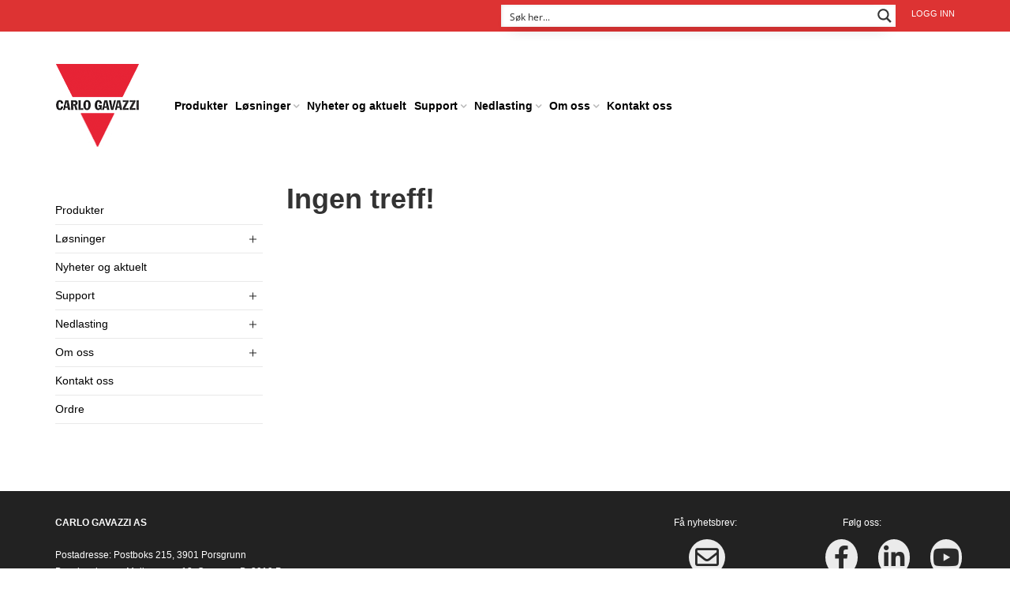

--- FILE ---
content_type: text/html; charset=UTF-8
request_url: https://www.gavazzi.no/category/faq/energimalere-og-nettanalysatorer/
body_size: 37340
content:
<!DOCTYPE html>
<html lang="nb-NO" xmlns:og="http://opengraphprotocol.org/schema/" xmlns:fb="http://www.facebook.com/2008/fbml">
<head>
  
    	<meta charset="UTF-8" />

    <meta name="viewport" content="width=device-width, initial-scale=1, maximum-scale=2.0"/>
   	<meta http-equiv="X-UA-Compatible" content="IE=edge" >

	<link rel="shortcut icon" href="https://www.gavazzi.no/wp-content/uploads/2015/10/logo.png" />
						<script>document.documentElement.className = document.documentElement.className + ' yes-js js_active js'</script>
			<script type='text/javascript' id='wd-asp-ajaxsearchpro-js-before'>if ( typeof window.ASP == 'undefined') { window.ASP = {wp_rocket_exception: "DOMContentLoaded", ajaxurl: "https:\/\/www.gavazzi.no\/wp-admin\/admin-ajax.php", backend_ajaxurl: "https:\/\/www.gavazzi.no\/wp-admin\/admin-ajax.php", asp_url: "https:\/\/www.gavazzi.no\/wp-content\/plugins\/ajax-search-pro\/", upload_url: "https:\/\/www.gavazzi.no\/wp-content\/uploads\/asp_upload\/", detect_ajax: 0, media_query: "90J7Mx", version: 5060, pageHTML: "", additional_scripts: [{"handle":"wd-asp-ajaxsearchpro","path":"\/home\/gavazzi\/public_html\/wp-content\/plugins\/ajax-search-pro\/js\/min\/plugin\/merged\/asp.js","src":"https:\/\/www.gavazzi.no\/wp-content\/plugins\/ajax-search-pro\/js\/min\/plugin\/merged\/asp.js","prereq":false}], script_async_load: false, font_url: "https:\/\/www.gavazzi.no\/wp-content\/plugins\/ajax-search-pro\/css\/fonts\/icons\/icons2.woff2", init_only_in_viewport: true, highlight: {"enabled":false,"data":[]}, debug: false, instances: {}, analytics: {"method":"event","tracking_id":"","event":{"focus":{"active":1,"action":"focus","category":"ASP {search_id} | {search_name}","label":"Input focus","value":"1"},"search_start":{"active":0,"action":"search_start","category":"ASP {search_id} | {search_name}","label":"Phrase: {phrase}","value":"1"},"search_end":{"active":1,"action":"search_end","category":"ASP {search_id} | {search_name}","label":"{phrase} | {results_count}","value":"1"},"magnifier":{"active":1,"action":"magnifier","category":"ASP {search_id} | {search_name}","label":"Magnifier clicked","value":"1"},"return":{"active":1,"action":"return","category":"ASP {search_id} | {search_name}","label":"Return button pressed","value":"1"},"try_this":{"active":1,"action":"try_this","category":"ASP {search_id} | {search_name}","label":"Try this click | {phrase}","value":"1"},"facet_change":{"active":0,"action":"facet_change","category":"ASP {search_id} | {search_name}","label":"{option_label} | {option_value}","value":"1"},"result_click":{"active":1,"action":"result_click","category":"ASP {search_id} | {search_name}","label":"{result_title} | {result_url}","value":"1"}}}}};</script><meta name='robots' content='index, follow, max-image-preview:large, max-snippet:-1, max-video-preview:-1' />
	<style>img:is([sizes="auto" i], [sizes^="auto," i]) { contain-intrinsic-size: 3000px 1500px }</style>
	
<!-- Google Tag Manager by PYS -->
    <script data-cfasync="false" data-pagespeed-no-defer>
	    window.dataLayerPYS = window.dataLayerPYS || [];
	</script>
<!-- End Google Tag Manager by PYS -->
	<!-- This site is optimized with the Yoast SEO plugin v26.4 - https://yoast.com/wordpress/plugins/seo/ -->
	<title>Energimålere og nettanalysatorer - Carlo Gavazzi</title>
	<meta name="description" content="Energimålere og nettanalysatorer. Elektroniske komponenter fra Carlo Gavazzi for styring, måling, regulering og overvåking innen byggautomatisering, industriautomasjon og energieffektive løsninger." />
	<link rel="canonical" href="https://www.gavazzi.no/category/faq/energimalere-og-nettanalysatorer/" />
	<meta property="og:locale" content="nb_NO" />
	<meta property="og:type" content="article" />
	<meta property="og:title" content="Energimålere og nettanalysatorer - Carlo Gavazzi" />
	<meta property="og:description" content="Energimålere og nettanalysatorer. Elektroniske komponenter fra Carlo Gavazzi for styring, måling, regulering og overvåking innen byggautomatisering, industriautomasjon og energieffektive løsninger." />
	<meta property="og:url" content="https://www.gavazzi.no/category/faq/energimalere-og-nettanalysatorer/" />
	<meta property="og:site_name" content="Carlo Gavazzi" />
	<meta property="og:image" content="https://www.gavazzi.no/wp-content/uploads/carlo-gavazzi-logo.jpg" />
	<meta property="og:image:width" content="340" />
	<meta property="og:image:height" content="340" />
	<meta property="og:image:type" content="image/jpeg" />
	<meta name="twitter:card" content="summary_large_image" />
	<script type="application/ld+json" class="yoast-schema-graph">{"@context":"https://schema.org","@graph":[{"@type":"CollectionPage","@id":"https://www.gavazzi.no/category/faq/energimalere-og-nettanalysatorer/","url":"https://www.gavazzi.no/category/faq/energimalere-og-nettanalysatorer/","name":"Energimålere og nettanalysatorer - Carlo Gavazzi","isPartOf":{"@id":"https://www.gavazzi.no/#website"},"description":"Energimålere og nettanalysatorer. Elektroniske komponenter fra Carlo Gavazzi for styring, måling, regulering og overvåking innen byggautomatisering, industriautomasjon og energieffektive løsninger.","breadcrumb":{"@id":"https://www.gavazzi.no/category/faq/energimalere-og-nettanalysatorer/#breadcrumb"},"inLanguage":"nb-NO"},{"@type":"BreadcrumbList","@id":"https://www.gavazzi.no/category/faq/energimalere-og-nettanalysatorer/#breadcrumb","itemListElement":[{"@type":"ListItem","position":1,"name":"Home","item":"https://www.gavazzi.no/"},{"@type":"ListItem","position":2,"name":"FAQ","item":"https://www.gavazzi.no/category/faq/"},{"@type":"ListItem","position":3,"name":"Energimålere og nettanalysatorer"}]},{"@type":"WebSite","@id":"https://www.gavazzi.no/#website","url":"https://www.gavazzi.no/","name":"Carlo Gavazzi","description":"Automasjonskomponenter","publisher":{"@id":"https://www.gavazzi.no/#organization"},"potentialAction":[{"@type":"SearchAction","target":{"@type":"EntryPoint","urlTemplate":"https://www.gavazzi.no/?s={search_term_string}"},"query-input":{"@type":"PropertyValueSpecification","valueRequired":true,"valueName":"search_term_string"}}],"inLanguage":"nb-NO"},{"@type":"Organization","@id":"https://www.gavazzi.no/#organization","name":"Carlo Gavazzi AS","url":"https://www.gavazzi.no/","logo":{"@type":"ImageObject","inLanguage":"nb-NO","@id":"https://www.gavazzi.no/#/schema/logo/image/","url":"https://www.gavazzi.no/wp-content/uploads/2015/10/logo.png","contentUrl":"https://www.gavazzi.no/wp-content/uploads/2015/10/logo.png","width":106,"height":107,"caption":"Carlo Gavazzi AS"},"image":{"@id":"https://www.gavazzi.no/#/schema/logo/image/"},"sameAs":["https://www.facebook.com/Carlo-Gavazzi-AS-237540056335609/","https://www.linkedin.com/company/carlo-gavazzi-as","https://www.youtube.com/channel/UCyHAJQ-IKGLL9_ZjHscIabQ"]}]}</script>
	<!-- / Yoast SEO plugin. -->


<script type='application/javascript'  id='pys-version-script'>console.log('PixelYourSite Free version 11.1.4.1');</script>
<link rel="alternate" type="application/rss+xml" title="Carlo Gavazzi &raquo; strøm" href="https://www.gavazzi.no/feed/" />
<link rel="alternate" type="application/rss+xml" title="Carlo Gavazzi &raquo; kommentarstrøm" href="https://www.gavazzi.no/comments/feed/" />
<link rel="alternate" type="application/rss+xml" title="Carlo Gavazzi &raquo; Energimålere og nettanalysatorer kategori-strøm" href="https://www.gavazzi.no/category/faq/energimalere-og-nettanalysatorer/feed/" />
<script type="text/javascript">
/* <![CDATA[ */
window._wpemojiSettings = {"baseUrl":"https:\/\/s.w.org\/images\/core\/emoji\/16.0.1\/72x72\/","ext":".png","svgUrl":"https:\/\/s.w.org\/images\/core\/emoji\/16.0.1\/svg\/","svgExt":".svg","source":{"concatemoji":"https:\/\/www.gavazzi.no\/wp-includes\/js\/wp-emoji-release.min.js"}};
/*! This file is auto-generated */
!function(s,n){var o,i,e;function c(e){try{var t={supportTests:e,timestamp:(new Date).valueOf()};sessionStorage.setItem(o,JSON.stringify(t))}catch(e){}}function p(e,t,n){e.clearRect(0,0,e.canvas.width,e.canvas.height),e.fillText(t,0,0);var t=new Uint32Array(e.getImageData(0,0,e.canvas.width,e.canvas.height).data),a=(e.clearRect(0,0,e.canvas.width,e.canvas.height),e.fillText(n,0,0),new Uint32Array(e.getImageData(0,0,e.canvas.width,e.canvas.height).data));return t.every(function(e,t){return e===a[t]})}function u(e,t){e.clearRect(0,0,e.canvas.width,e.canvas.height),e.fillText(t,0,0);for(var n=e.getImageData(16,16,1,1),a=0;a<n.data.length;a++)if(0!==n.data[a])return!1;return!0}function f(e,t,n,a){switch(t){case"flag":return n(e,"\ud83c\udff3\ufe0f\u200d\u26a7\ufe0f","\ud83c\udff3\ufe0f\u200b\u26a7\ufe0f")?!1:!n(e,"\ud83c\udde8\ud83c\uddf6","\ud83c\udde8\u200b\ud83c\uddf6")&&!n(e,"\ud83c\udff4\udb40\udc67\udb40\udc62\udb40\udc65\udb40\udc6e\udb40\udc67\udb40\udc7f","\ud83c\udff4\u200b\udb40\udc67\u200b\udb40\udc62\u200b\udb40\udc65\u200b\udb40\udc6e\u200b\udb40\udc67\u200b\udb40\udc7f");case"emoji":return!a(e,"\ud83e\udedf")}return!1}function g(e,t,n,a){var r="undefined"!=typeof WorkerGlobalScope&&self instanceof WorkerGlobalScope?new OffscreenCanvas(300,150):s.createElement("canvas"),o=r.getContext("2d",{willReadFrequently:!0}),i=(o.textBaseline="top",o.font="600 32px Arial",{});return e.forEach(function(e){i[e]=t(o,e,n,a)}),i}function t(e){var t=s.createElement("script");t.src=e,t.defer=!0,s.head.appendChild(t)}"undefined"!=typeof Promise&&(o="wpEmojiSettingsSupports",i=["flag","emoji"],n.supports={everything:!0,everythingExceptFlag:!0},e=new Promise(function(e){s.addEventListener("DOMContentLoaded",e,{once:!0})}),new Promise(function(t){var n=function(){try{var e=JSON.parse(sessionStorage.getItem(o));if("object"==typeof e&&"number"==typeof e.timestamp&&(new Date).valueOf()<e.timestamp+604800&&"object"==typeof e.supportTests)return e.supportTests}catch(e){}return null}();if(!n){if("undefined"!=typeof Worker&&"undefined"!=typeof OffscreenCanvas&&"undefined"!=typeof URL&&URL.createObjectURL&&"undefined"!=typeof Blob)try{var e="postMessage("+g.toString()+"("+[JSON.stringify(i),f.toString(),p.toString(),u.toString()].join(",")+"));",a=new Blob([e],{type:"text/javascript"}),r=new Worker(URL.createObjectURL(a),{name:"wpTestEmojiSupports"});return void(r.onmessage=function(e){c(n=e.data),r.terminate(),t(n)})}catch(e){}c(n=g(i,f,p,u))}t(n)}).then(function(e){for(var t in e)n.supports[t]=e[t],n.supports.everything=n.supports.everything&&n.supports[t],"flag"!==t&&(n.supports.everythingExceptFlag=n.supports.everythingExceptFlag&&n.supports[t]);n.supports.everythingExceptFlag=n.supports.everythingExceptFlag&&!n.supports.flag,n.DOMReady=!1,n.readyCallback=function(){n.DOMReady=!0}}).then(function(){return e}).then(function(){var e;n.supports.everything||(n.readyCallback(),(e=n.source||{}).concatemoji?t(e.concatemoji):e.wpemoji&&e.twemoji&&(t(e.twemoji),t(e.wpemoji)))}))}((window,document),window._wpemojiSettings);
/* ]]> */
</script>
<link rel='stylesheet' id='select-2-style-css' href='https://www.gavazzi.no/wp-content/plugins/subuser-for-b2b//admin/assets/css/select2.min.css' type='text/css' media='all' />
<link rel='stylesheet' id='admin-add-new-css' href='https://www.gavazzi.no/wp-content/plugins/subuser-for-b2b//admin/assets/css/admin-add-new.css' type='text/css' media='all' />

<style id='wp-emoji-styles-inline-css' type='text/css'>

	img.wp-smiley, img.emoji {
		display: inline !important;
		border: none !important;
		box-shadow: none !important;
		height: 1em !important;
		width: 1em !important;
		margin: 0 0.07em !important;
		vertical-align: -0.1em !important;
		background: none !important;
		padding: 0 !important;
	}
</style>
<link rel='stylesheet' id='wp-block-library-css' href='https://www.gavazzi.no/wp-includes/css/dist/block-library/style.min.css' type='text/css' media='all' />
<style id='classic-theme-styles-inline-css' type='text/css'>
/*! This file is auto-generated */
.wp-block-button__link{color:#fff;background-color:#32373c;border-radius:9999px;box-shadow:none;text-decoration:none;padding:calc(.667em + 2px) calc(1.333em + 2px);font-size:1.125em}.wp-block-file__button{background:#32373c;color:#fff;text-decoration:none}
</style>
<link rel='stylesheet' id='mediaelement-css' href='https://www.gavazzi.no/wp-includes/js/mediaelement/mediaelementplayer-legacy.min.css' type='text/css' media='all' />
<link rel='stylesheet' id='wp-mediaelement-css' href='https://www.gavazzi.no/wp-includes/js/mediaelement/wp-mediaelement.min.css' type='text/css' media='all' />
<style id='jetpack-sharing-buttons-style-inline-css' type='text/css'>
.jetpack-sharing-buttons__services-list{display:flex;flex-direction:row;flex-wrap:wrap;gap:0;list-style-type:none;margin:5px;padding:0}.jetpack-sharing-buttons__services-list.has-small-icon-size{font-size:12px}.jetpack-sharing-buttons__services-list.has-normal-icon-size{font-size:16px}.jetpack-sharing-buttons__services-list.has-large-icon-size{font-size:24px}.jetpack-sharing-buttons__services-list.has-huge-icon-size{font-size:36px}@media print{.jetpack-sharing-buttons__services-list{display:none!important}}.editor-styles-wrapper .wp-block-jetpack-sharing-buttons{gap:0;padding-inline-start:0}ul.jetpack-sharing-buttons__services-list.has-background{padding:1.25em 2.375em}
</style>
<link rel='stylesheet' id='jquery-selectBox-css' href='https://www.gavazzi.no/wp-content/plugins/yith-woocommerce-wishlist/assets/css/jquery.selectBox.css' type='text/css' media='all' />
<link rel='stylesheet' id='woocommerce_prettyPhoto_css-css' href='//www.gavazzi.no/wp-content/plugins/woocommerce/assets/css/prettyPhoto.css' type='text/css' media='all' />
<link rel='stylesheet' id='yith-wcwl-main-css' href='https://www.gavazzi.no/wp-content/plugins/yith-woocommerce-wishlist/assets/css/style.css' type='text/css' media='all' />
<style id='yith-wcwl-main-inline-css' type='text/css'>
 :root { --color-add-to-wishlist-background: #333333; --color-add-to-wishlist-text: #FFFFFF; --color-add-to-wishlist-border: #333333; --color-add-to-wishlist-background-hover: #333333; --color-add-to-wishlist-text-hover: #FFFFFF; --color-add-to-wishlist-border-hover: #333333; --rounded-corners-radius: 16px; --color-add-to-cart-background: #333333; --color-add-to-cart-text: #FFFFFF; --color-add-to-cart-border: #333333; --color-add-to-cart-background-hover: #4F4F4F; --color-add-to-cart-text-hover: #FFFFFF; --color-add-to-cart-border-hover: #4F4F4F; --add-to-cart-rounded-corners-radius: 16px; --color-button-style-1-background: #333333; --color-button-style-1-text: #FFFFFF; --color-button-style-1-border: #333333; --color-button-style-1-background-hover: #4F4F4F; --color-button-style-1-text-hover: #FFFFFF; --color-button-style-1-border-hover: #4F4F4F; --color-button-style-2-background: #333333; --color-button-style-2-text: #FFFFFF; --color-button-style-2-border: #333333; --color-button-style-2-background-hover: #4F4F4F; --color-button-style-2-text-hover: #FFFFFF; --color-button-style-2-border-hover: #4F4F4F; --color-wishlist-table-background: #FFFFFF; --color-wishlist-table-text: #6d6c6c; --color-wishlist-table-border: #FFFFFF; --color-headers-background: #F4F4F4; --color-share-button-color: #FFFFFF; --color-share-button-color-hover: #FFFFFF; --color-fb-button-background: #39599E; --color-fb-button-background-hover: #595A5A; --color-tw-button-background: #45AFE2; --color-tw-button-background-hover: #595A5A; --color-pr-button-background: #AB2E31; --color-pr-button-background-hover: #595A5A; --color-em-button-background: #FBB102; --color-em-button-background-hover: #595A5A; --color-wa-button-background: #00A901; --color-wa-button-background-hover: #595A5A; --feedback-duration: 3s } 
 :root { --color-add-to-wishlist-background: #333333; --color-add-to-wishlist-text: #FFFFFF; --color-add-to-wishlist-border: #333333; --color-add-to-wishlist-background-hover: #333333; --color-add-to-wishlist-text-hover: #FFFFFF; --color-add-to-wishlist-border-hover: #333333; --rounded-corners-radius: 16px; --color-add-to-cart-background: #333333; --color-add-to-cart-text: #FFFFFF; --color-add-to-cart-border: #333333; --color-add-to-cart-background-hover: #4F4F4F; --color-add-to-cart-text-hover: #FFFFFF; --color-add-to-cart-border-hover: #4F4F4F; --add-to-cart-rounded-corners-radius: 16px; --color-button-style-1-background: #333333; --color-button-style-1-text: #FFFFFF; --color-button-style-1-border: #333333; --color-button-style-1-background-hover: #4F4F4F; --color-button-style-1-text-hover: #FFFFFF; --color-button-style-1-border-hover: #4F4F4F; --color-button-style-2-background: #333333; --color-button-style-2-text: #FFFFFF; --color-button-style-2-border: #333333; --color-button-style-2-background-hover: #4F4F4F; --color-button-style-2-text-hover: #FFFFFF; --color-button-style-2-border-hover: #4F4F4F; --color-wishlist-table-background: #FFFFFF; --color-wishlist-table-text: #6d6c6c; --color-wishlist-table-border: #FFFFFF; --color-headers-background: #F4F4F4; --color-share-button-color: #FFFFFF; --color-share-button-color-hover: #FFFFFF; --color-fb-button-background: #39599E; --color-fb-button-background-hover: #595A5A; --color-tw-button-background: #45AFE2; --color-tw-button-background-hover: #595A5A; --color-pr-button-background: #AB2E31; --color-pr-button-background-hover: #595A5A; --color-em-button-background: #FBB102; --color-em-button-background-hover: #595A5A; --color-wa-button-background: #00A901; --color-wa-button-background-hover: #595A5A; --feedback-duration: 3s } 
</style>
<style id='global-styles-inline-css' type='text/css'>
:root{--wp--preset--aspect-ratio--square: 1;--wp--preset--aspect-ratio--4-3: 4/3;--wp--preset--aspect-ratio--3-4: 3/4;--wp--preset--aspect-ratio--3-2: 3/2;--wp--preset--aspect-ratio--2-3: 2/3;--wp--preset--aspect-ratio--16-9: 16/9;--wp--preset--aspect-ratio--9-16: 9/16;--wp--preset--color--black: #000000;--wp--preset--color--cyan-bluish-gray: #abb8c3;--wp--preset--color--white: #ffffff;--wp--preset--color--pale-pink: #f78da7;--wp--preset--color--vivid-red: #cf2e2e;--wp--preset--color--luminous-vivid-orange: #ff6900;--wp--preset--color--luminous-vivid-amber: #fcb900;--wp--preset--color--light-green-cyan: #7bdcb5;--wp--preset--color--vivid-green-cyan: #00d084;--wp--preset--color--pale-cyan-blue: #8ed1fc;--wp--preset--color--vivid-cyan-blue: #0693e3;--wp--preset--color--vivid-purple: #9b51e0;--wp--preset--gradient--vivid-cyan-blue-to-vivid-purple: linear-gradient(135deg,rgba(6,147,227,1) 0%,rgb(155,81,224) 100%);--wp--preset--gradient--light-green-cyan-to-vivid-green-cyan: linear-gradient(135deg,rgb(122,220,180) 0%,rgb(0,208,130) 100%);--wp--preset--gradient--luminous-vivid-amber-to-luminous-vivid-orange: linear-gradient(135deg,rgba(252,185,0,1) 0%,rgba(255,105,0,1) 100%);--wp--preset--gradient--luminous-vivid-orange-to-vivid-red: linear-gradient(135deg,rgba(255,105,0,1) 0%,rgb(207,46,46) 100%);--wp--preset--gradient--very-light-gray-to-cyan-bluish-gray: linear-gradient(135deg,rgb(238,238,238) 0%,rgb(169,184,195) 100%);--wp--preset--gradient--cool-to-warm-spectrum: linear-gradient(135deg,rgb(74,234,220) 0%,rgb(151,120,209) 20%,rgb(207,42,186) 40%,rgb(238,44,130) 60%,rgb(251,105,98) 80%,rgb(254,248,76) 100%);--wp--preset--gradient--blush-light-purple: linear-gradient(135deg,rgb(255,206,236) 0%,rgb(152,150,240) 100%);--wp--preset--gradient--blush-bordeaux: linear-gradient(135deg,rgb(254,205,165) 0%,rgb(254,45,45) 50%,rgb(107,0,62) 100%);--wp--preset--gradient--luminous-dusk: linear-gradient(135deg,rgb(255,203,112) 0%,rgb(199,81,192) 50%,rgb(65,88,208) 100%);--wp--preset--gradient--pale-ocean: linear-gradient(135deg,rgb(255,245,203) 0%,rgb(182,227,212) 50%,rgb(51,167,181) 100%);--wp--preset--gradient--electric-grass: linear-gradient(135deg,rgb(202,248,128) 0%,rgb(113,206,126) 100%);--wp--preset--gradient--midnight: linear-gradient(135deg,rgb(2,3,129) 0%,rgb(40,116,252) 100%);--wp--preset--font-size--small: 13px;--wp--preset--font-size--medium: 20px;--wp--preset--font-size--large: 36px;--wp--preset--font-size--x-large: 42px;--wp--preset--spacing--20: 0.44rem;--wp--preset--spacing--30: 0.67rem;--wp--preset--spacing--40: 1rem;--wp--preset--spacing--50: 1.5rem;--wp--preset--spacing--60: 2.25rem;--wp--preset--spacing--70: 3.38rem;--wp--preset--spacing--80: 5.06rem;--wp--preset--shadow--natural: 6px 6px 9px rgba(0, 0, 0, 0.2);--wp--preset--shadow--deep: 12px 12px 50px rgba(0, 0, 0, 0.4);--wp--preset--shadow--sharp: 6px 6px 0px rgba(0, 0, 0, 0.2);--wp--preset--shadow--outlined: 6px 6px 0px -3px rgba(255, 255, 255, 1), 6px 6px rgba(0, 0, 0, 1);--wp--preset--shadow--crisp: 6px 6px 0px rgba(0, 0, 0, 1);}:where(.is-layout-flex){gap: 0.5em;}:where(.is-layout-grid){gap: 0.5em;}body .is-layout-flex{display: flex;}.is-layout-flex{flex-wrap: wrap;align-items: center;}.is-layout-flex > :is(*, div){margin: 0;}body .is-layout-grid{display: grid;}.is-layout-grid > :is(*, div){margin: 0;}:where(.wp-block-columns.is-layout-flex){gap: 2em;}:where(.wp-block-columns.is-layout-grid){gap: 2em;}:where(.wp-block-post-template.is-layout-flex){gap: 1.25em;}:where(.wp-block-post-template.is-layout-grid){gap: 1.25em;}.has-black-color{color: var(--wp--preset--color--black) !important;}.has-cyan-bluish-gray-color{color: var(--wp--preset--color--cyan-bluish-gray) !important;}.has-white-color{color: var(--wp--preset--color--white) !important;}.has-pale-pink-color{color: var(--wp--preset--color--pale-pink) !important;}.has-vivid-red-color{color: var(--wp--preset--color--vivid-red) !important;}.has-luminous-vivid-orange-color{color: var(--wp--preset--color--luminous-vivid-orange) !important;}.has-luminous-vivid-amber-color{color: var(--wp--preset--color--luminous-vivid-amber) !important;}.has-light-green-cyan-color{color: var(--wp--preset--color--light-green-cyan) !important;}.has-vivid-green-cyan-color{color: var(--wp--preset--color--vivid-green-cyan) !important;}.has-pale-cyan-blue-color{color: var(--wp--preset--color--pale-cyan-blue) !important;}.has-vivid-cyan-blue-color{color: var(--wp--preset--color--vivid-cyan-blue) !important;}.has-vivid-purple-color{color: var(--wp--preset--color--vivid-purple) !important;}.has-black-background-color{background-color: var(--wp--preset--color--black) !important;}.has-cyan-bluish-gray-background-color{background-color: var(--wp--preset--color--cyan-bluish-gray) !important;}.has-white-background-color{background-color: var(--wp--preset--color--white) !important;}.has-pale-pink-background-color{background-color: var(--wp--preset--color--pale-pink) !important;}.has-vivid-red-background-color{background-color: var(--wp--preset--color--vivid-red) !important;}.has-luminous-vivid-orange-background-color{background-color: var(--wp--preset--color--luminous-vivid-orange) !important;}.has-luminous-vivid-amber-background-color{background-color: var(--wp--preset--color--luminous-vivid-amber) !important;}.has-light-green-cyan-background-color{background-color: var(--wp--preset--color--light-green-cyan) !important;}.has-vivid-green-cyan-background-color{background-color: var(--wp--preset--color--vivid-green-cyan) !important;}.has-pale-cyan-blue-background-color{background-color: var(--wp--preset--color--pale-cyan-blue) !important;}.has-vivid-cyan-blue-background-color{background-color: var(--wp--preset--color--vivid-cyan-blue) !important;}.has-vivid-purple-background-color{background-color: var(--wp--preset--color--vivid-purple) !important;}.has-black-border-color{border-color: var(--wp--preset--color--black) !important;}.has-cyan-bluish-gray-border-color{border-color: var(--wp--preset--color--cyan-bluish-gray) !important;}.has-white-border-color{border-color: var(--wp--preset--color--white) !important;}.has-pale-pink-border-color{border-color: var(--wp--preset--color--pale-pink) !important;}.has-vivid-red-border-color{border-color: var(--wp--preset--color--vivid-red) !important;}.has-luminous-vivid-orange-border-color{border-color: var(--wp--preset--color--luminous-vivid-orange) !important;}.has-luminous-vivid-amber-border-color{border-color: var(--wp--preset--color--luminous-vivid-amber) !important;}.has-light-green-cyan-border-color{border-color: var(--wp--preset--color--light-green-cyan) !important;}.has-vivid-green-cyan-border-color{border-color: var(--wp--preset--color--vivid-green-cyan) !important;}.has-pale-cyan-blue-border-color{border-color: var(--wp--preset--color--pale-cyan-blue) !important;}.has-vivid-cyan-blue-border-color{border-color: var(--wp--preset--color--vivid-cyan-blue) !important;}.has-vivid-purple-border-color{border-color: var(--wp--preset--color--vivid-purple) !important;}.has-vivid-cyan-blue-to-vivid-purple-gradient-background{background: var(--wp--preset--gradient--vivid-cyan-blue-to-vivid-purple) !important;}.has-light-green-cyan-to-vivid-green-cyan-gradient-background{background: var(--wp--preset--gradient--light-green-cyan-to-vivid-green-cyan) !important;}.has-luminous-vivid-amber-to-luminous-vivid-orange-gradient-background{background: var(--wp--preset--gradient--luminous-vivid-amber-to-luminous-vivid-orange) !important;}.has-luminous-vivid-orange-to-vivid-red-gradient-background{background: var(--wp--preset--gradient--luminous-vivid-orange-to-vivid-red) !important;}.has-very-light-gray-to-cyan-bluish-gray-gradient-background{background: var(--wp--preset--gradient--very-light-gray-to-cyan-bluish-gray) !important;}.has-cool-to-warm-spectrum-gradient-background{background: var(--wp--preset--gradient--cool-to-warm-spectrum) !important;}.has-blush-light-purple-gradient-background{background: var(--wp--preset--gradient--blush-light-purple) !important;}.has-blush-bordeaux-gradient-background{background: var(--wp--preset--gradient--blush-bordeaux) !important;}.has-luminous-dusk-gradient-background{background: var(--wp--preset--gradient--luminous-dusk) !important;}.has-pale-ocean-gradient-background{background: var(--wp--preset--gradient--pale-ocean) !important;}.has-electric-grass-gradient-background{background: var(--wp--preset--gradient--electric-grass) !important;}.has-midnight-gradient-background{background: var(--wp--preset--gradient--midnight) !important;}.has-small-font-size{font-size: var(--wp--preset--font-size--small) !important;}.has-medium-font-size{font-size: var(--wp--preset--font-size--medium) !important;}.has-large-font-size{font-size: var(--wp--preset--font-size--large) !important;}.has-x-large-font-size{font-size: var(--wp--preset--font-size--x-large) !important;}
:where(.wp-block-post-template.is-layout-flex){gap: 1.25em;}:where(.wp-block-post-template.is-layout-grid){gap: 1.25em;}
:where(.wp-block-columns.is-layout-flex){gap: 2em;}:where(.wp-block-columns.is-layout-grid){gap: 2em;}
:root :where(.wp-block-pullquote){font-size: 1.5em;line-height: 1.6;}
</style>
<link rel='stylesheet' id='inbus-google-product-feed-css' href='https://www.gavazzi.no/wp-content/plugins/inbus-google-product-feed/public/css/inbus-google-product-feed-public.css' type='text/css' media='all' />
<link rel='stylesheet' id='prdctfltr-main-css-css' href='https://www.gavazzi.no/wp-content/plugins/prdctfltr/lib/css/prdctfltr.css' type='text/css' media='all' />
<link rel='stylesheet' id='prdctfltr-scrollbar-css-css' href='https://www.gavazzi.no/wp-content/plugins/prdctfltr/lib/css/jquery.mCustomScrollbar.css' type='text/css' media='all' />
<link rel='stylesheet' id='prdctfltr-ionrange-css-css' href='https://www.gavazzi.no/wp-content/plugins/prdctfltr/lib/css/ion.rangeSlider.css' type='text/css' media='all' />
<style id='woocommerce-inline-inline-css' type='text/css'>
.woocommerce form .form-row .required { visibility: visible; }
</style>
<link rel='stylesheet' id='brands-styles-css' href='https://www.gavazzi.no/wp-content/plugins/woocommerce/assets/css/brands.css' type='text/css' media='all' />
<link rel='stylesheet' id='bootstrap-css' href='https://www.gavazzi.no/wp-content/themes/woopress/css/bootstrap.min.css' type='text/css' media='all' />
<link rel='stylesheet' id='parent-style-css' href='https://www.gavazzi.no/wp-content/themes/woopress/style.css' type='text/css' media='all' />
<link rel='stylesheet' id='child-style-css' href='https://www.gavazzi.no/wp-content/themes/woopress-child/style.css' type='text/css' media='all' />
<link rel='stylesheet' id='bsf-Defaults-css' href='https://www.gavazzi.no/wp-content/uploads/smile_fonts/Defaults/Defaults.css' type='text/css' media='all' />
<link rel='stylesheet' id='bellows-css' href='https://www.gavazzi.no/wp-content/plugins/bellows-accordion-menu/assets/css/bellows.min.css' type='text/css' media='all' />
<link rel='stylesheet' id='fa-css' href='https://www.gavazzi.no/wp-content/themes/woopress/css/font-awesome.min.css' type='text/css' media='all' />
<link rel='stylesheet' id='parent-plugins-css' href='https://www.gavazzi.no/wp-content/themes/woopress/css/plugins.css' type='text/css' media='all' />
<link rel='stylesheet' id='responsive-css' href='https://www.gavazzi.no/wp-content/themes/woopress/css/responsive.css' type='text/css' media='all' />
<link rel='stylesheet' id='js_composer_front-css' href='https://www.gavazzi.no/wp-content/plugins/js_composer/assets/css/js_composer.min.css' type='text/css' media='all' />
<script type="text/template" id="tmpl-variation-template">
	<div class="woocommerce-variation-description">{{{ data.variation.variation_description }}}</div>
	<div class="woocommerce-variation-price">{{{ data.variation.price_html }}}</div>
	<div class="woocommerce-variation-availability">{{{ data.variation.availability_html }}}</div>
</script>
<script type="text/template" id="tmpl-unavailable-variation-template">
	<p role="alert">Beklager, dette produktet er ikke tilgjengelig. Vennligst velg en annen kombinasjon.</p>
</script>
<script type="text/javascript" src="https://www.gavazzi.no/wp-includes/js/jquery/jquery.min.js" id="jquery-core-js"></script>
<script data-optimized="1" type="text/javascript" src="https://www.gavazzi.no/wp-content/litespeed/js/52cc9841565d101d4d83be94fcf194f9.js?ver=194f9" id="jquery-migrate-js"></script>
<script data-optimized="1" type="text/javascript" src="https://www.gavazzi.no/wp-content/litespeed/js/11664852d0f1bb5cc2d56d093bcaa218.js?ver=aa218" id="select-2-script-js"></script>
<script data-optimized="1" type="text/javascript" src="https://www.gavazzi.no/wp-content/litespeed/js/6ae697dd8b2faf7cd8efa803813679c7.js?ver=679c7" id="sufb-main-script-js"></script>
<script data-optimized="1" type="text/javascript" src="https://www.gavazzi.no/wp-content/litespeed/js/937fe04b8c89132cf2d5c13577a7e719.js?ver=7e719" id="html5-responsive-faq-js"></script>
<script data-optimized="1" type="text/javascript" src="https://www.gavazzi.no/wp-content/litespeed/js/1912c8ac85413bd8924137d1b8245331.js?ver=45331" id="inbus-google-product-feed-js"></script>
<script data-optimized="1" type="text/javascript" src="https://www.gavazzi.no/wp-content/litespeed/js/8b19a22671688a0cd91e84aee958a495.js?ver=8a495" id="prdctfltr-ionrange-js-js"></script>
<script data-optimized="1" type="text/javascript" src="https://www.gavazzi.no/wp-content/litespeed/js/3d8724a91f28bb217005b252342e952f.js?ver=3474d" async id="tp-tools-js"></script>
<script data-optimized="1" type="text/javascript" src="https://www.gavazzi.no/wp-content/litespeed/js/dab094a74766ecbb41d82a430f5ab2ff.js?ver=c6ed7" async id="revmin-js"></script>
<script data-optimized="1" type="text/javascript" src="https://www.gavazzi.no/wp-content/litespeed/js/695d9b3a971d7ef72069d0fa9e58515a.js?ver=8515a" id="wc-jquery-blockui-js" data-wp-strategy="defer"></script>
<script type="text/javascript" id="wc-add-to-cart-js-extra">
/* <![CDATA[ */
var wc_add_to_cart_params = {"ajax_url":"\/wp-admin\/admin-ajax.php","wc_ajax_url":"\/?wc-ajax=%%endpoint%%","i18n_view_cart":"Vis handlekurv","cart_url":"https:\/\/www.gavazzi.no\/cart\/","is_cart":"","cart_redirect_after_add":"no"};
/* ]]> */
</script>
<script data-optimized="1" type="text/javascript" src="https://www.gavazzi.no/wp-content/litespeed/js/cb6e79e8802562cd6fbdf856e9c97b8a.js?ver=97b8a" id="wc-add-to-cart-js" data-wp-strategy="defer"></script>
<script data-optimized="1" type="text/javascript" src="https://www.gavazzi.no/wp-content/litespeed/js/87c98ed452442dcf6f537e67d3eaa8fc.js?ver=aa8fc" id="wc-js-cookie-js" defer="defer" data-wp-strategy="defer"></script>
<script type="text/javascript" id="woocommerce-js-extra">
/* <![CDATA[ */
var woocommerce_params = {"ajax_url":"\/wp-admin\/admin-ajax.php","wc_ajax_url":"\/?wc-ajax=%%endpoint%%","i18n_password_show":"Vis passord","i18n_password_hide":"Skjul passord"};
/* ]]> */
</script>
<script data-optimized="1" type="text/javascript" src="https://www.gavazzi.no/wp-content/litespeed/js/e924146de92dfb93a713d8ec99c8cd5f.js?ver=8cd5f" id="woocommerce-js" defer="defer" data-wp-strategy="defer"></script>
<script data-optimized="1" type="text/javascript" src="https://www.gavazzi.no/wp-content/litespeed/js/cac244e9d3213e02e1e0e380c755fde2.js?ver=5fde2" id="vc_woocommerce-add-to-cart-js-js"></script>
<script data-optimized="1" type="text/javascript" src="https://www.gavazzi.no/wp-content/litespeed/js/5070fed17470a04ddea121f8ac708703.js?ver=08703" id="jquery-bind-first-js"></script>
<script data-optimized="1" type="text/javascript" src="https://www.gavazzi.no/wp-content/litespeed/js/0e179f3bba76ca5b4e6379a9af35bd00.js?ver=5bd00" id="js-cookie-pys-js"></script>
<script data-optimized="1" type="text/javascript" src="https://www.gavazzi.no/wp-content/litespeed/js/da788c6f114c8b4836f8563a5eb969bf.js?ver=969bf" id="js-tld-js"></script>
<script type="text/javascript" id="pys-js-extra">
/* <![CDATA[ */
var pysOptions = {"staticEvents":[],"dynamicEvents":[],"triggerEvents":[],"triggerEventTypes":[],"ga":{"trackingIds":["G-K465SPZMD2"],"commentEventEnabled":true,"downloadEnabled":true,"formEventEnabled":true,"crossDomainEnabled":false,"crossDomainAcceptIncoming":false,"crossDomainDomains":[],"isDebugEnabled":[],"serverContainerUrls":{"G-K465SPZMD2":{"enable_server_container":"","server_container_url":"","transport_url":""}},"additionalConfig":{"G-K465SPZMD2":{"first_party_collection":true}},"disableAdvertisingFeatures":false,"disableAdvertisingPersonalization":false,"wooVariableAsSimple":true,"custom_page_view_event":false},"debug":"","siteUrl":"https:\/\/www.gavazzi.no","ajaxUrl":"https:\/\/www.gavazzi.no\/wp-admin\/admin-ajax.php","ajax_event":"82bc08df57","enable_remove_download_url_param":"1","cookie_duration":"7","last_visit_duration":"60","enable_success_send_form":"","ajaxForServerEvent":"1","ajaxForServerStaticEvent":"1","useSendBeacon":"1","send_external_id":"1","external_id_expire":"180","track_cookie_for_subdomains":"1","google_consent_mode":"1","gdpr":{"ajax_enabled":false,"all_disabled_by_api":false,"facebook_disabled_by_api":false,"analytics_disabled_by_api":false,"google_ads_disabled_by_api":false,"pinterest_disabled_by_api":false,"bing_disabled_by_api":false,"reddit_disabled_by_api":false,"externalID_disabled_by_api":false,"facebook_prior_consent_enabled":true,"analytics_prior_consent_enabled":true,"google_ads_prior_consent_enabled":null,"pinterest_prior_consent_enabled":true,"bing_prior_consent_enabled":true,"cookiebot_integration_enabled":false,"cookiebot_facebook_consent_category":"marketing","cookiebot_analytics_consent_category":"statistics","cookiebot_tiktok_consent_category":"marketing","cookiebot_google_ads_consent_category":"marketing","cookiebot_pinterest_consent_category":"marketing","cookiebot_bing_consent_category":"marketing","consent_magic_integration_enabled":false,"real_cookie_banner_integration_enabled":false,"cookie_notice_integration_enabled":false,"cookie_law_info_integration_enabled":false,"analytics_storage":{"enabled":true,"value":"granted","filter":false},"ad_storage":{"enabled":true,"value":"granted","filter":false},"ad_user_data":{"enabled":true,"value":"granted","filter":false},"ad_personalization":{"enabled":true,"value":"granted","filter":false}},"cookie":{"disabled_all_cookie":false,"disabled_start_session_cookie":false,"disabled_advanced_form_data_cookie":false,"disabled_landing_page_cookie":false,"disabled_first_visit_cookie":false,"disabled_trafficsource_cookie":false,"disabled_utmTerms_cookie":false,"disabled_utmId_cookie":false},"tracking_analytics":{"TrafficSource":"direct","TrafficLanding":"undefined","TrafficUtms":[],"TrafficUtmsId":[]},"GATags":{"ga_datalayer_type":"default","ga_datalayer_name":"dataLayerPYS"},"woo":{"enabled":true,"enabled_save_data_to_orders":true,"addToCartOnButtonEnabled":true,"addToCartOnButtonValueEnabled":true,"addToCartOnButtonValueOption":"price","singleProductId":null,"removeFromCartSelector":"form.woocommerce-cart-form .remove","addToCartCatchMethod":"add_cart_hook","is_order_received_page":false,"containOrderId":false},"edd":{"enabled":false},"cache_bypass":"1769488197"};
/* ]]> */
</script>
<script data-optimized="1" type="text/javascript" src="https://www.gavazzi.no/wp-content/litespeed/js/984608a65ed2824b29b63b9d85006c97.js?ver=06c97" id="pys-js"></script>
<script data-optimized="1" type="text/javascript" src="https://www.gavazzi.no/wp-content/litespeed/js/7ed1c8018eeb83f063ca92b071c10b17.js?ver=10b17" id="modernizr-js"></script>
<script data-optimized="1" type="text/javascript" src="https://www.gavazzi.no/wp-content/litespeed/js/a8ab213a34666582850e63877d27ce40.js?ver=7ce40" id="head-js"></script>
<script data-optimized="1" type="text/javascript" src="https://www.gavazzi.no/wp-content/litespeed/js/13cd38a39ceb0cdaffaa493ff20e5d53.js?ver=e5d53" id="underscore-js"></script>
<script type="text/javascript" id="wp-util-js-extra">
/* <![CDATA[ */
var _wpUtilSettings = {"ajax":{"url":"\/wp-admin\/admin-ajax.php"}};
/* ]]> */
</script>
<script data-optimized="1" type="text/javascript" src="https://www.gavazzi.no/wp-content/litespeed/js/959d7916ec5e2344145babd3fe7c0c0c.js?ver=c0c0c" id="wp-util-js"></script>
<script></script><link rel="https://api.w.org/" href="https://www.gavazzi.no/wp-json/" /><link rel="alternate" title="JSON" type="application/json" href="https://www.gavazzi.no/wp-json/wp/v2/categories/6015" /><link rel="EditURI" type="application/rsd+xml" title="RSD" href="https://www.gavazzi.no/xmlrpc.php?rsd" />
<meta name="generator" content="WordPress 6.8.3" />
<meta name="generator" content="WooCommerce 10.3.5" />
<meta name="generator" content="Redux 4.5.9" /><style id="bellows-custom-generated-css">

/** Bellows Custom Tweaks (General Settings) **/
.bellows .bellows-nav .bellows-target{padding-left:unset;padding-top: 10px; padding-bottom: 10px;padding-right:10px;border-bottom: 1px solid #E9E9E9;}
.bellows .bellows-nav * {line-height: 15px;}
.bellows .bellows-nav .bellows-submenu .bellows-target {padding-top: 10px;    padding-bottom: 10px;}
.bellows-submenu a.bellows-target{font-size: 13px;color: #767676;padding-left:10px !important}

#menu-main-2 .bellows-subtoggle {width: 25px;}
#menu-main-2 .bellows-subtoggle-icon-expand.fa-chevron-down::before {
font-size: 0;
content: "+";
background-image: url(/wp-content/themes/woopress/images/small-plus.png);
width: 26px;
display: block;
background-repeat: no-repeat;
position: relative;
background-position: center center;
}

#menu-main-2 .bellows-subtoggle-icon-collapse.fa-chevron-up::before {
font-size: 0;
content: "-";
background-image: url(/wp-content/themes/woopress/images/small-minus.png);
display: block;
width: 26px;
background-repeat: no-repeat;
background-position: center center;
}

#menu-main-2 .bellows-submenu .bellows-target-title.bellows-target-text::before {
content: "\f105";
font-family: FontAwesome;
font-size: 16px;
margin-right: 16px;
line-height: 16px;
}
/* Status: Loaded from Transient */

</style>            <script type="text/javascript">
                var ajaxurl = 'https://www.gavazzi.no/wp-admin/admin-ajax.php';
            </script>    <!-- Google Tag Manager -->
    <script>(function(w,d,s,l,i){w[l]=w[l]||[];w[l].push({'gtm.start':
                new Date().getTime(),event:'gtm.js'});var f=d.getElementsByTagName(s)[0],
            j=d.createElement(s),dl=l!='dataLayer'?'&l='+l:'';j.async=true;j.src=
            'https://www.googletagmanager.com/gtm.js?id='+i+dl;f.parentNode.insertBefore(j,f);
        })(window,document,'script','dataLayer','GTM-KFXJT6T');</script>
    <!-- End Google Tag Manager -->
    
            <style type="text/css">

            
                
  
                    // Raleway
                    @font-face {
                      font-family: 'Raleway';
                      src: url('https://www.gavazzi.no/wp-content/themes/woopress/fonts/raleway/Raleway-Light.ttf') format('truetype');
                      font-weight: 300, 400, 300i, 400i, 500, 600, 700, 800 
                      font-style: normal;
                    }

                    @font-face {
                      font-family: 'Raleway';
                      src: url('https://www.gavazzi.no/wp-content/themes/woopress/fonts/raleway/Raleway-LightItalic.ttf') format('truetype');
                      font-weight: 300;
                      font-style: italic;
                    }

                    @font-face {
                      font-family: 'Raleway';
                      src: url('https://www.gavazzi.no/wp-content/themes/woopress/fonts/raleway/Raleway-Regular.ttf') format('truetype');
                      font-weight: 400;
                      font-style: normal;
                    }

                    @font-face {
                      font-family: 'Raleway';
                      src: url('https://www.gavazzi.no/wp-content/themes/woopress/fonts/raleway/Raleway-RegularItalic.ttf') format('truetype');
                      font-weight: 400;
                      font-style: italic;
                    }

                    @font-face {
                      font-family: 'Raleway';
                      src: url('https://www.gavazzi.no/wp-content/themes/woopress/fonts/raleway/Raleway-Medium.ttf') format('truetype');
                      font-weight: 500;
                      font-style: normal;
                    }

                    @font-face {
                      font-family: 'Raleway';
                      src: url('https://www.gavazzi.no/wp-content/themes/woopress/fonts/raleway/Raleway-MediumItalic.ttf') format('truetype');
                      font-weight: 500;
                      font-style: italic;
                    }

                    @font-face {
                      font-family: 'Raleway';
                      src: url('https://www.gavazzi.no/wp-content/themes/woopress/fonts/raleway/Raleway-SemiBold.ttf') format('truetype');
                      font-weight: 600;
                      font-style: normal;
                    }

                    @font-face {
                      font-family: 'Raleway';
                      src: url('https://www.gavazzi.no/wp-content/themes/woopress/fonts/raleway/Raleway-Bold.ttf') format('truetype');
                      font-weight: 700;
                      font-style: normal;
                    }

                    @font-face {
                      font-family: 'Raleway';
                      src: url('https://www.gavazzi.no/wp-content/themes/woopress/fonts/raleway/Raleway-ExtraBold.ttf') format('truetype');
                      font-weight: 800;
                      font-style: normal;
                    }

                    // Satisfy 
  
                    @font-face {
                      font-family: 'Satisfy';
                      src: url('https://www.gavazzi.no/wp-content/themes/woopress/fonts/raleway/Satisfy-Regular.ttf') format('truetype');
                      font-weight: 400;
                      font-style: normal;
                    }

                
                
                    @media (min-width:1200px) {
                        .container {
                            width: 1170px;
                        }

                        .boxed .st-container {
                            width: calc(1170px + 30px);
                        }
                    }

                
                
                
                                                                                                    
            
                a:hover,a:focus,a.active,p.active,em.active,li.active,strong.active,span.active,span.active a,h1.active,h2.active,h3.active,h4.active,h5.active,h6.active,h1.active a,h2.active a,h3.active a,h4.active a,h5.active a,h6.active a,.color-main,ins,.product-information .out-of-stock,.languages-area .widget_currency_sel_widget ul.wcml_currency_switcher li:hover,.menu > li > a:hover,.header-wrapper .header .navbar .menu-main-container .menu > li > a:hover,.fixed-header .menu > li > a:hover,.fixed-header-area.color-light .menu > li > a:hover,.fixed-header-area.color-dark .menu > li > a:hover,.fullscreen-menu .menu > li > a:hover, .fullscreen-menu .menu > li .inside > a:hover,.menu .nav-sublist-dropdown ul > li.menu-item-has-children:hover:after,.title-banner .small-h,.header-vertical-enable .page-wrapper .header-type-vertical .header-search a .fa-search,.header-vertical-enable .page-wrapper .header-type-vertical2 .header-search a .fa-search.header-type-7 .menu-wrapper .menu >li >a:hover,.header-type-10 .menu-wrapper .navbar-collapse .menu-main-container .menu >li > a:hover,.big-coast,.big-coast:hover,.big-coast:focus,.reset-filter,.carousel-area li.active a,.carousel-area li a:hover,.filter-wrap .view-switcher .switchToGrid:hover,.filter-wrap .view-switcher .switchToList:hover,.products-page-cats a,.read-more:hover,.et-twitter-slider .et-tweet a,.product_list_widget .small-coast .amount,.default-link,.default-colored,.twitter-list li a,.copyright-1 .textwidget .active,.breadcrumbs li a,.comment-reply-link,.later-product-list .small-coast,.product-categories.with-accordion ul.children li a:hover,.product-categories >li >ul.children li.current-cat >a,.product-categories >li >ul.children > li.current-cat >a+span,.product_meta >span span,.product_meta a,.product-navigation .next-product .hide-info span.price,.product-navigation .prev-product .hide-info span.price,table.variations .reset_variations,.products-tabs .tab-title.opened,.categories-mask span,.product-category:hover .categories-mask span.more,.project-navigation .next-project .hide-info span,.project-navigation .prev-project .hide-info span,.caption .zmedium-h a,.ship-title,.mailto-company,.blog-post .zmedium-h a,.post-default .zmedium-h a,.before-checkout-form .showlogin,.before-checkout-form .showcoupon,.cta-block .active,.list li:before,.pricing-table ul li.row-price,.pricing-table.style3 ul li.row-price,.pricing-table.style3 ul li.row-price sub,.tabs.accordion .tab-title:hover,.tabs.accordion .tab-title:focus,.left-titles a:hover,.tab-title-left:hover,.team-member .member-details h5,.plus:after,.minus:after,.header-type-12 .header-search a:hover,.et-mobile-menu li > ul > li a:active,.mobile-nav-heading a:hover,.mobile-nav ul.wcml_currency_switcher li:hover,.mobile-nav #lang_sel_list a:hover,.mobile-nav .menu-social-icons li.active a,.mobile-nav .links li a:hover,.et-mobile-menu li a:hover,.et-mobile-menu li .open-child:hover,.et-mobile-menu.line-items li.active a,.register-link .register-popup .popup-terms a,.register-link .login-popup .popup-terms a,.login-link .register-popup .popup-terms a,.login-link .login-popup .popup-terms a,.product-categories >li >ul.children li >a:hover,.product-categories >li >ul.children li.current-cat >a,.product-categories >li.current-cat,.product-categories >li.current-cat a,.product-categories >li.current-cat span,.product-categories >li span:hover,.product-categories.categories-accordion ul.children li a:hover,.portfolio-descr .posted-in,.menu .nav-sublist-dropdown ul li a:hover,.show-quickly:hover,.vc_tta-style-classic .vc_tta-tabs-container li.vc_tta-tab.vc_active span,.menu >li.current-menu-item >a,.menu >li.current_page_ancestor >a,.widget_nav_menu .menu-shortcodes-container .menu > li.current-menu-item > a,.widget_nav_menu .menu-shortcodes-container .menu > li.current-menu-item > a:hover,.header-wrapper .header .navbar .menu-main-container .menu > li.current-menu-item > a,.header-wrapper .header .menu-wrapper .menu-main-container .menu > li.current-menu-item > a,.header-wrapper .header .menu-wrapper .menu-main-container .menu > li > a:hover,.fixed-header .menu > li.current-menu-item > a,.fixed-header-area.color-dark .menu > li.current-menu-item > a,.fixed-header-area.color-light .menu > li.current-menu-item > a,.languages-area .lang_sel_list_horizontal a:hover,.menu .nav-sublist-dropdown ul > li.current-menu-item >a,.menu .menu-full-width .nav-sublist-dropdown > * > ul > li.current-menu-item > a,.product-information .out-stock-wrapper .out-stock .wr-c,.menu .menu-full-width .nav-sublist-dropdown ul >li.menu-item-has-children .nav-sublist ul li a:hover,.header-wrapper .etheme_widget_search a:hover,.header-wrapper .etheme_widget_search li a:hover,.header-type-2.slider-overlap .header .menu > li > a:hover,.page-heading .breadcrumbs,.bc-type-3 a:hover,.bc-type-4 a:hover,.bc-type-5 a:hover,.bc-type-6 a:hover,.back-history:hover:before,.testimonial-info .testimonial-author .url a,.product-image-wrapper.hover-effect-mask .hover-mask .mask-content .product-title a:hover,.header-type-10 .menu-wrapper .languages li a:hover,.header-type-10 .menu-wrapper .currency li a:hover,.widget_nav_menu li.current-menu-item a:before,.header-type-3.slider-overlap .header .menu > li > a:hover,.et-tooltip >div a:hover, .et-tooltip >div .price,.black-white-category .product-category .categories-mask span.more,.etheme_widget_brands li a strong,.main-footer-1 .blog-post-list .media-heading a:hover,.category-1 .widget_nav_menu li .sub-menu a:hover,.sidebar-widget .tagcloud a:hover,.church-hover .icon_list_icon:hover i,.tabs .tab-title:hover,footer .address-company a.white-text,.blog-post-list .media-heading a:hover,.footer-top-2 .product_list_widget li .media-heading a:hover,.tagcloud a:hover,.product_list_widget .media-heading a:hover,.menu .menu-full-width .nav-sublist-dropdown ul > li.menu-item-has-children .nav-sublist ul li.current-menu-item a,.header-vertical-enable .page-wrapper .header-type-vertical .header-search a .fa-search,.header-vertical-enable .page-wrapper .header-type-vertical2 .header-search a .fa-search,.main-footer-1 .container .hidden-tooltip i:hover,.date-event .number,.list-unstyled a:hover,.back-history:hover, .back-history:focus,.portfolio-descr a,.products-tabs .wpb_tabs_nav li.ui-state-active a,.date-event .number,.fullscreen-menu .menu > li .inside.over > .item-link,.product-remove .remove_from_wishlist              { color: #e72335; }

                .header-vertical-enable .shopping-container a:hover,.header-vertical-enable .header-search a:hover,.header-vertical-enable .container .menu >li >a:hover,.products-tabs .tab-title.opened:hover,.header-vertical-enable .container .menu >li.current-menu-item >a,.header-vertical-enable .page-wrapper .container .menu .nav-sublist-dropdown ul >li.menu-item-has-children .nav-sublist ul li a:hover,.header-vertical-enable .page-wrapper .container .menu .menu-full-width .nav-sublist-dropdown ul >li >a:hover,.header-vertical-enable .page-wrapper .container .menu .nav-sublist-dropdown ul >li.menu-item-has-children .nav-sublist ul >li.current-menu-item >a,.header-vertical-enable .page-wrapper .container .menu .nav-sublist-dropdown ul >li.menu-item-has-children .nav-sublist ul li a:hover,.slid-btn.active:hover    { color: #e72335!important; }

                hr.active,.btn.filled.active,.widget_product_search button:hover,.header-type-9 .top-bar,.shopping-container .btn.border-grey:hover,.bottom-btn .btn.btn-black:hover,#searchModal .large-h:after,#searchModal .btn-black,.details-tools .btn-black:hover,.product-information .cart button[type=submit]:hover,.all-fontAwesome .fa-hover a:hover,.all-fontAwesome .fa-hover a:hover span,.header-type-12 .shopping-container,.portfolio-filters li .btn.active,.progress-bar > div,.wp-picture .zoom >i,.swiper-slide .zoom >i,.portfolio-image .zoom >i,.thumbnails-x .zoom >i,.teaser_grid_container .post-thumb .zoom >i,.teaser-box h3:after,.mc4wp-form input[type=submit],.ui-slider .ui-slider-handle,.et-tooltip:hover,.btn-active,.rev_slider_wrapper .type-label-2,.menu-social-icons.larger li a:hover, .menu-social-icons.larger li a:focus,.ui-slider .ui-slider-handle:hover,.category-1 .widget_product_categories .widget-title,.category-1 .widget_product_categories .widgettitle,.category-1 .widget_nav_menu .widget-title,.menu-social-icons.larger.white li a:hover,.type-label-2,.btn.filled:hover, .btn.filled:focus,.widget_shopping_cart .bottom-btn a:hover,.horizontal-break-alt:after,.price_slider_wrapper .price_slider_amount button:hover,.btn.btn-black:hover,.etheme_widget_search .button:hover,input[type=submit]:hover,.project-navigation .prev-project a:hover,.project-navigation .next-project a:hover,.button:hover,.mfp-close:hover,.mfp-close:focus,.tabs.accordion .tab-title:before,#searchModal .btn-black:hover,.toggle-block.bordered .toggle-element > a:before,.place-order .button:hover,.cart-bag .ico-sum,.cart-bag .ico-sum:after,input[type=submit]:focus,.button:focus,#order_review .place-order .button,.slider-active-button:hover,.slider-active-button.filled                 { background-color: #e72335; }

                .active-hover .top-icon:hover .aio-icon,.active-hover .left-icon:hover .aio-icon,.project-navigation .next-project:hover,.project-navigation .prev-project:hover,.active-hover-icon .aio-icon:hover       { background-color: #e72335!important; }

                .cart-bag svg,
                .header-type-2.slider-overlap .header .cart-bag svg,
                .header .tbs span .tbs-label { fill: #e72335; }

                .btn.filled.active,.btn.filled.active.medium,.bottom-btn .btn.btn-black:hover,.details-tools .btn-black:hover,a.list-group-item.active,a.list-group-item.active:hover,a.list-group-item.active:focus,.shopping-container .btn.border-grey:hover,.btn-active,.category-1 .widget_product_categories,.category-1 .widget_nav_menu,.main-footer-1 .blog-post-list li .date-event,.sidebar-widget .tagcloud a:hover,.dotted-menu-link a:hover,.header-type-3.slider-overlap .header .menu > li.dotted-menu-link > a:hover,.header-vertical-enable .page-wrapper .header-type-vertical .container .menu > li.dotted-menu-link > a,.btn.filled:hover, .btn.filled:focus,.btn.btn-black:hover,.etheme_widget_search .button:hover,.project-navigation .prev-project a:hover,.project-navigation .next-project a:hover,.button:hover,.project-navigation .next-project:hover a,.project-navigation .prev-project:hover a,.tagcloud a:hover,.slid-btn.active:hover,.date-event .number,.cart-bag .ico-sum:before,.tp-caption .slider-active-button.btn:hover,.tp-caption .slider-active-button.btn.filled             { border-color: #e72335; }

                              { color: #e5534c; }

                              { color: rgb(201,5,23); }

                                 { background-color: rgb(201,5,23); }

                .woocommerce.widget_price_filter .ui-slider .ui-slider-range,
                .woocommerce-page .widget_price_filter .ui-slider .ui-slider-range{
                  background: rgba(231,35,53,0.35);
                }

                
                html {}
                body {text-transform: none;}
                
                
                .page-heading .title {text-transform: none;}                                
                .header-wrapper .menu > li > a,.header-wrapper .header .menu-main-container .menu > li > a,.fixed-header .menu > li > a,.fixed-header-area.color-light .menu > li > a,.fixed-header-area.color-dark .menu > li > a ,.header-type-2.slider-overlap .header .menu > li > a, .header-type-3.slider-overlap .header .menu > li > a, .header-type-7 .menu-wrapper .menu > li > a, .header-type-10 .menu-wrapper .navbar-collapse .menu-main-container .menu > li > a, .header-vertical-enable .page-wrapper .header-type-vertical .container .menu > li > a, .header-vertical-enable .page-wrapper .header-type-vertical2 .container .menu > li > a,.fullscreen-menu .menu > li > a, .fullscreen-menu .menu > li > .inside > a {text-transform: none;}
                
                
                h1, .product-information .product_title {text-transform: none;}                h2, .post h2, .post h2 a {font-size: 24px;
line-height: 1.2916666666667;
text-transform: none;}                h3 {font-size: 20px;
line-height: 1.3;
text-transform: none;}                h4 {font-size: 16px;
line-height: 1.3125;
text-transform: none;}                h5 {font-size: 14px;
line-height: 1.2857142857143;
text-transform: none;}                h6 {font-size: 12px;
line-height: 1.3333333333333;
text-transform: none;}

                .bc-type-1, .bc-type-2, .bc-type-3, .bc-type-4, .bc-type-5, .bc-type-6, .bc-type-7, .bc-type-8 {  }                .main-footer {  }
                .footer-top-2, .footer-top-1, .footer-top-3 {  }
                .copyright-1 .container .row-copyrights, .copyright-2 .container .row-copyrights, .copyright-3 .container .row-copyrights, .copyright .container .row-copyrights {  }
                .header-wrapper {  }
                .fixed-header, .fixed-header-area {  }
                header.header .menu-wrapper {  }
                div[class*="header-type-"] .top-bar,div[class*="header-type-"].slider-overlap .top-bar,div[class*="header-type-"].slider-overlap .top-bar > .container,div[class*="header-type-"] .top-bar > .container {background: #dd3333;  }
                 
                 body.bordered .body-border-left,
                 body.bordered .body-border-top,
                 body.bordered .body-border-right,
                 body.bordered .body-border-bottom {
                                     }
                                  
                 
                                                                                                                                                                                                                                                                      .page-content {
 margin-top: 0px;
 margin-bottom: 60px;
}

.menu .nav-sublist-dropdown ul {
 padding: 15px 0 15px;
 border: 3px solid #f5f5f5;
 width: 300px;
 display: inline-block;
}

.menu .nav-sublist-dropdown ul > li > a {
 font-size: 16px;
 color: #323232;
 display: inline;
 font-weight: normal;
 padding: 5px 20px;
 float: left;
 width: 100%;
 -webkit-box-sizing: border-box;
 -moz-box-sizing: border-box;
 box-sizing: border-box;
 text-transform: none;
}

.main-products-loop .categories-mask {
 position: static;
}
.header-wrapper .top-bar {
z-index: 99;
}
.header-wrapper {
position: relative;
z-index: 10002;
}
.main-products-loop div.categories-mask h4 {
 color: #000000 !important;
}

div.navbar-header-bk, div.navbar-right-bk {
 display:none;
}

div.news-header {
 color: #ffffff;
}

div.categories-mask {
 color: #ffffff;
 bottom: unset;
 background-color: rgba(255, 255, 255, 0.0) !important;
}

div.categories-mask h4 {
 /*! color: #ffffff !important; */
 font-weight:normal;
 font-size: 16px;
}

.categories-mask h4:hover {
 color: #e72335 !important;
}

p.price-bk {
 display:none;
}

.menu-main-container > li > a {
 color: #ffffff;
}

.st-menu {
 width: 270px;
}

.mobile-nav li .open-child:after {
 top: 20px;
 margin-left: -22px;
}
.wpb_row, .wpb_content_element, ul.wpb_thumbnails-fluid > li, .wpb_button {
 margin-bottom: 20px;
}

.single-post .wp-picture img {
 max-width: 200px;
}

.vc_custom_heading.vc_gitem-post-data.vc_gitem-post-data-source-post_title div {
 word-wrap: break-word;
}

.tabs .tab-content p {
 color: #383838;
 font-family: Tahoma, sans-serif;
 font-size: 14px;
 text-transform: none;
 line-height: 1.8;
}

.single-product .tabs .tab-content h1 {
 font-size: 18px;
}
.sidebar-widget ul > li a {
 text-transform: none;
 font: 14px/15px Tahoma, sans-serif;
 padding:10px;
}
.product-categories > li > a, .menu > li > a {
 padding:10px;
}
.widget_nav_menu .menu:not(:empty) {
 margin-top: -10px;
}
.widget_nav_menu .sub-menu li a:not(:hover) {
 color: rgb(56, 56, 56);
}
.menu .nav-sublist-dropdown {
 top: 50px !important;
}
.products-grid .product-title > a {
 text-transform: unset;
}
.owl-carousel .owl-item img {
 display: inline-block;
 width: unset;
}
.alignright > img, img.alignright {
 float: right !important;}
.blog-post .content-article h2 {
 font-size: 24px;
}
.fixed-header-area.color-light .menu > li > a {
color: #000;
}
.fixed-header-area.color-light .shop-text {
color: #000;
}
.fixed-header-area .menu .nav-sublist-dropdown {
margin-top: unset !important;
}
.admin-bar .fixed-header-area.fixed-already {
top: 72px;
}
.fixed-header-area.fixed-already {
 top: 40px;
}
.header-wrapper .top-bar {
position: fixed;
width: 100%;
z-index: 9999;
}
.navbar {
padding-top: 80px;
}
.content li {
line-height: 1.8;
}
.menu > li > a {
text-transform: none;
}
.product-categories > li > ul.children li > a {
text-transform: none;
}	

#shipping_country{display:none}
.product-content{float:left;}	


.core-grid-news {
 
}
.core-trim div p {
	display: inline-block;
 display: -webkit-box;
 text-overflow: ellipsis;
 -webkit-line-clamp: 6;
 -webkit-box-orient: vertical;
 line-clamp: 6;
 overflow: hidden;
}
.stock.available-on-backorder {
 color: #428bca;
 font-weight: bold;
}
body:not(.logged-in) .yith-wcwl-add-to-wishlist {
  display: none;
}
body.home .yith-wcwl-add-to-wishlist{display:none;}
.page-id-3450 .yith-wcwl-add-to-wishlist{display:none;}
.yith-wcwl-add-to-wishlist .yith-wcwl-add-button a::before {
display:none;
}
.yith-wcwl-add-to-wishlist svg.yith-wcwl-icon-svg, .yith-wcwl-add-to-wishlist .add_to_wishlist img {
  width: 15px;
}
@media only screen and (max-width: 500px) {
.main-products-loop .yith-wcwl-add-to-wishlist {
float: unset;
margin-top: 0;
clear: both;
text-align: center;
}}
.main-products-loop .add_to_cart_button.btn{float:left;}
.main-products-loop .yith-wcwl-add-to-wishlist a {
background-color: unset;
color: #000;
padding: 7px 10px;
font-weight: 500;
line-height: 1.07rem;
font-size: 0.78rem;
border-radius: 0;
text-transform: uppercase;
text-align: center;
border-style: dotted;
border-width: 1px;
}
 .main-products-loop .yith-wcwl-add-to-wishlist > div {
  margin-left: 10px;
}
.blog-post .products-loop .yith-wcwl-add-to-wishlist,.productCarousel .yith-wcwl-add-to-wishlist {
  float: unset;
  margin-top: 0;
  clear: both;
  text-align: center;
  color: #000;
  padding: 7px 10px;
  font-weight: 500;
  line-height: 1.07rem;
  font-size: 0.78rem;
  border-radius: 0;
  text-transform: uppercase;
}
.blog-post .products-loop .add_to_wishlist, .productCarousel a
{ text-decoration: none;
  color: #000;}
  .blog-post .products-loop a{text-decoration:none;}
.blog-post .products-loop .product-title a{color:#000;}@media (min-width: 993px) { div.news-header  {
    font-size: 18px;
}

.search-results article.content-small .wp-picture {
    width: 110px;
} }@media (min-width: 768px) and (max-width: 992px) {div.news-header  {
    font-size: 16px;
}

.search-results article.content-small .wp-picture {
    width: 110px;
}

.vc_custom_heading.vc_gitem-post-data.vc_gitem-post-data-source-post_title div {
    font-size: 14px;
}

.products-grid .product-category {
  width: 33.3% !important;
}
.col-md-3.col-md-pull-9.single-product-sidebar.sidebar-left {
  clear: both;
}	
	

.core-grid-news {
    height:auto!important;
}
.core-grid-news .vc_gitem-row-position-top {
    position:static!important;
}
.yith-wcwl-add-to-wishlist {
    padding-left: unset;
    width:auto;
 } }@media (min-width: 481px) and (max-width: 767px) { div.news-header  {
    font-size: 20px;
}

.search-results article.content-small .wp-picture {
    display: none;
}

.vc_custom_heading.vc_gitem-post-data.vc_gitem-post-data-source-post_title div {
    font-size: 12px;
}
.col-md-3.col-md-pull-9.single-product-sidebar.sidebar-left {
  clear: both;
}	
	

.core-grid-news {
    height:auto!important;
}
.core-grid-news .vc_gitem-row-position-top {
    position:static!important;
}
.yith-wcwl-add-to-wishlist {
    width: auto;
  } }@media (max-width: 480px) { div.news-header  {
    font-size: 20px;
}

.search-results article.content-small .wp-picture {
    display: none;
}
.category-grid {
    margin-bottom: 60px !important;
}
.col-md-3.col-md-pull-9.single-product-sidebar.sidebar-left {
  clear: both;
}	

.core-grid-news {
    height:auto!important;
}
.core-grid-news .vc_gitem-row-position-top {
    position:static!important;
} }            </style>
                        <script type="text/javascript">
                var ajaxFilterEnabled   = 0;
                var successfullyAdded   = 'Lagt i handlekurven';
                var errorAdded          = 'sorry you can\'t add this product to your cart';
                var view_mode_default   = 'list_grid';
                var first_category_item = '0';
                var first_tab           = '0';
                var catsAccordion       = false;
                                        catsAccordion = true;
                                                            var checkoutUrl = 'https://www.gavazzi.no/checkout/';
                        var contBtn = 'Fortsett å handle';
                        var checkBtn = 'Til kassen';
                                    

            </script>
        	<noscript><style>.woocommerce-product-gallery{ opacity: 1 !important; }</style></noscript>
	<meta name="generator" content="Elementor 3.33.2; features: additional_custom_breakpoints; settings: css_print_method-external, google_font-enabled, font_display-auto">
			<style>
				.e-con.e-parent:nth-of-type(n+4):not(.e-lazyloaded):not(.e-no-lazyload),
				.e-con.e-parent:nth-of-type(n+4):not(.e-lazyloaded):not(.e-no-lazyload) * {
					background-image: none !important;
				}
				@media screen and (max-height: 1024px) {
					.e-con.e-parent:nth-of-type(n+3):not(.e-lazyloaded):not(.e-no-lazyload),
					.e-con.e-parent:nth-of-type(n+3):not(.e-lazyloaded):not(.e-no-lazyload) * {
						background-image: none !important;
					}
				}
				@media screen and (max-height: 640px) {
					.e-con.e-parent:nth-of-type(n+2):not(.e-lazyloaded):not(.e-no-lazyload),
					.e-con.e-parent:nth-of-type(n+2):not(.e-lazyloaded):not(.e-no-lazyload) * {
						background-image: none !important;
					}
				}
			</style>
			<meta name="generator" content="Powered by WPBakery Page Builder - drag and drop page builder for WordPress."/>
<meta name="generator" content="Powered by Slider Revolution 6.7.20 - responsive, Mobile-Friendly Slider Plugin for WordPress with comfortable drag and drop interface." />
<script>function setREVStartSize(e){
			//window.requestAnimationFrame(function() {
				window.RSIW = window.RSIW===undefined ? window.innerWidth : window.RSIW;
				window.RSIH = window.RSIH===undefined ? window.innerHeight : window.RSIH;
				try {
					var pw = document.getElementById(e.c).parentNode.offsetWidth,
						newh;
					pw = pw===0 || isNaN(pw) || (e.l=="fullwidth" || e.layout=="fullwidth") ? window.RSIW : pw;
					e.tabw = e.tabw===undefined ? 0 : parseInt(e.tabw);
					e.thumbw = e.thumbw===undefined ? 0 : parseInt(e.thumbw);
					e.tabh = e.tabh===undefined ? 0 : parseInt(e.tabh);
					e.thumbh = e.thumbh===undefined ? 0 : parseInt(e.thumbh);
					e.tabhide = e.tabhide===undefined ? 0 : parseInt(e.tabhide);
					e.thumbhide = e.thumbhide===undefined ? 0 : parseInt(e.thumbhide);
					e.mh = e.mh===undefined || e.mh=="" || e.mh==="auto" ? 0 : parseInt(e.mh,0);
					if(e.layout==="fullscreen" || e.l==="fullscreen")
						newh = Math.max(e.mh,window.RSIH);
					else{
						e.gw = Array.isArray(e.gw) ? e.gw : [e.gw];
						for (var i in e.rl) if (e.gw[i]===undefined || e.gw[i]===0) e.gw[i] = e.gw[i-1];
						e.gh = e.el===undefined || e.el==="" || (Array.isArray(e.el) && e.el.length==0)? e.gh : e.el;
						e.gh = Array.isArray(e.gh) ? e.gh : [e.gh];
						for (var i in e.rl) if (e.gh[i]===undefined || e.gh[i]===0) e.gh[i] = e.gh[i-1];
											
						var nl = new Array(e.rl.length),
							ix = 0,
							sl;
						e.tabw = e.tabhide>=pw ? 0 : e.tabw;
						e.thumbw = e.thumbhide>=pw ? 0 : e.thumbw;
						e.tabh = e.tabhide>=pw ? 0 : e.tabh;
						e.thumbh = e.thumbhide>=pw ? 0 : e.thumbh;
						for (var i in e.rl) nl[i] = e.rl[i]<window.RSIW ? 0 : e.rl[i];
						sl = nl[0];
						for (var i in nl) if (sl>nl[i] && nl[i]>0) { sl = nl[i]; ix=i;}
						var m = pw>(e.gw[ix]+e.tabw+e.thumbw) ? 1 : (pw-(e.tabw+e.thumbw)) / (e.gw[ix]);
						newh =  (e.gh[ix] * m) + (e.tabh + e.thumbh);
					}
					var el = document.getElementById(e.c);
					if (el!==null && el) el.style.height = newh+"px";
					el = document.getElementById(e.c+"_wrapper");
					if (el!==null && el) {
						el.style.height = newh+"px";
						el.style.display = "block";
					}
				} catch(e){
					console.log("Failure at Presize of Slider:" + e)
				}
			//});
		  };</script>
<noscript><style> .wpb_animate_when_almost_visible { opacity: 1; }</style></noscript><style id='asp-basic'>@keyframes aspAnFadeIn{0%{opacity:0}50%{opacity:0.6}100%{opacity:1}}@-webkit-keyframes aspAnFadeIn{0%{opacity:0}50%{opacity:0.6}100%{opacity:1}}@keyframes aspAnFadeOut{0%{opacity:1}50%{opacity:0.6}100%{opacity:0}}@-webkit-keyframes aspAnFadeOut{0%{opacity:1}50%{opacity:0.6}100%{opacity:0}}@keyframes aspAnFadeInDrop{0%{opacity:0;transform:translate(0,-50px)}100%{opacity:1;transform:translate(0,0)}}@-webkit-keyframes aspAnFadeInDrop{0%{opacity:0;transform:translate(0,-50px);-webkit-transform:translate(0,-50px)}100%{opacity:1;transform:translate(0,0);-webkit-transform:translate(0,0)}}@keyframes aspAnFadeOutDrop{0%{opacity:1;transform:translate(0,0);-webkit-transform:translate(0,0)}100%{opacity:0;transform:translate(0,-50px);-webkit-transform:translate(0,-50px)}}@-webkit-keyframes aspAnFadeOutDrop{0%{opacity:1;transform:translate(0,0);-webkit-transform:translate(0,0)}100%{opacity:0;transform:translate(0,-50px);-webkit-transform:translate(0,-50px)}}div.ajaxsearchpro.asp_an_fadeIn,div.ajaxsearchpro.asp_an_fadeOut,div.ajaxsearchpro.asp_an_fadeInDrop,div.ajaxsearchpro.asp_an_fadeOutDrop{-webkit-animation-duration:100ms;animation-duration:100ms;-webkit-animation-fill-mode:forwards;animation-fill-mode:forwards}.asp_an_fadeIn,div.ajaxsearchpro.asp_an_fadeIn{animation-name:aspAnFadeIn;-webkit-animation-name:aspAnFadeIn}.asp_an_fadeOut,div.ajaxsearchpro.asp_an_fadeOut{animation-name:aspAnFadeOut;-webkit-animation-name:aspAnFadeOut}div.ajaxsearchpro.asp_an_fadeInDrop{animation-name:aspAnFadeInDrop;-webkit-animation-name:aspAnFadeInDrop}div.ajaxsearchpro.asp_an_fadeOutDrop{animation-name:aspAnFadeOutDrop;-webkit-animation-name:aspAnFadeOutDrop}div.ajaxsearchpro.asp_main_container{transition:width 130ms linear;-webkit-transition:width 130ms linear}asp_w_container,div.asp_w.ajaxsearchpro,div.asp_w.asp_r,div.asp_w.asp_s,div.asp_w.asp_sb,div.asp_w.asp_sb *{-webkit-box-sizing:content-box;-moz-box-sizing:content-box;-ms-box-sizing:content-box;-o-box-sizing:content-box;box-sizing:content-box;padding:0;margin:0;border:0;border-radius:0;text-transform:none;text-shadow:none;box-shadow:none;text-decoration:none;text-align:left;text-indent:initial;letter-spacing:normal;font-display:swap}div.asp_w_container div[id*=__original__]{display:none !important}div.asp_w.ajaxsearchpro{-webkit-box-sizing:border-box;-moz-box-sizing:border-box;-ms-box-sizing:border-box;-o-box-sizing:border-box;box-sizing:border-box}div.asp_w.asp_r,div.asp_w.asp_r *{-webkit-touch-callout:none;-webkit-user-select:none;-khtml-user-select:none;-moz-user-select:none;-ms-user-select:none;user-select:none}div.asp_w.ajaxsearchpro input[type=text]::-ms-clear{display:none;width :0;height:0}div.asp_w.ajaxsearchpro input[type=text]::-ms-reveal{display:none;width :0;height:0}div.asp_w.ajaxsearchpro input[type="search"]::-webkit-search-decoration,div.asp_w.ajaxsearchpro input[type="search"]::-webkit-search-cancel-button,div.asp_w.ajaxsearchpro input[type="search"]::-webkit-search-results-button,div.asp_w.ajaxsearchpro input[type="search"]::-webkit-search-results-decoration{display:none}div.asp_w.ajaxsearchpro input[type="search"]{appearance:auto !important;-webkit-appearance:none !important}.clear{clear:both}.asp_clear{display:block !important;clear:both !important;margin:0 !important;padding:0 !important;width:auto !important;height:0 !important}.hiddend{display:none !important}div.asp_w.ajaxsearchpro{width:100%;height:auto;border-radius:0;background:rgba(255,255,255,0);overflow:hidden}div.asp_w.ajaxsearchpro.asp_non_compact{min-width:200px}#asp_absolute_overlay{width:0;height:0;position:fixed;text-align:center;background:rgba(255,255,255,0.5);top:0;left:0;display:block;z-index:0;opacity:0;transition:opacity 200ms linear;-webkit-transition:opacity 200ms linear}div.asp_m.ajaxsearchpro .proinput input:before,div.asp_m.ajaxsearchpro .proinput input:after,div.asp_m.ajaxsearchpro .proinput form:before,div.asp_m.ajaxsearchpro .proinput form:after{display:none}div.asp_w.ajaxsearchpro textarea:focus,div.asp_w.ajaxsearchpro input:focus{outline:none}div.asp_m.ajaxsearchpro .probox .proinput input::-ms-clear{display:none}div.asp_m.ajaxsearchpro .probox{width:auto;border-radius:5px;background:#FFF;overflow:hidden;border:1px solid #FFF;box-shadow:1px 0 3px #CCC inset;display:-webkit-flex;display:flex;-webkit-flex-direction:row;flex-direction:row;direction:ltr;align-items:stretch;isolation:isolate}div.asp_m.ajaxsearchpro .probox .proinput{width:1px;height:100%;margin:0 0 0 10px;padding:0 5px;float:left;box-shadow:none;position:relative;flex:1 1 auto;-webkit-flex:1 1 auto;z-index:0}div.asp_m.ajaxsearchpro .probox .proinput form{height:100%;margin:0 !important;padding:0 !important}div.asp_m.ajaxsearchpro .probox .proinput input{height:100%;width:100%;border:0;background:transparent;box-shadow:none;margin:-1px;padding:0;left:0;padding-top:2px;min-width:120px;min-height:unset;max-height:unset}div.asp_m.ajaxsearchpro .probox .proinput input.autocomplete{border:0;background:transparent;width:100%;box-shadow:none;margin:0;padding:0;left:0}div.asp_m.ajaxsearchpro .probox .proinput.iepaddingfix{padding-top:0}div.asp_m.ajaxsearchpro .probox .proloading,div.asp_m.ajaxsearchpro .probox .proclose,div.asp_m.ajaxsearchpro .probox .promagnifier,div.asp_m.ajaxsearchpro .probox .prosettings{width:20px;height:20px;min-width:unset;min-height:unset;background:none;background-size:20px 20px;float:right;box-shadow:none;margin:0;padding:0;text-align:center;z-index:1}div.asp_m.ajaxsearchpro button.promagnifier:focus-visible{box-shadow:inset 0 0 0 2px rgba(0,0,0,0.4)}div.asp_m.ajaxsearchpro .probox .proloading,div.asp_m.ajaxsearchpro .probox .proclose{background-position:center center;display:none;background-size:auto;background-repeat:no-repeat;background-color:transparent}div.asp_m.ajaxsearchpro .probox .proloading{padding:2px;box-sizing:border-box}div.asp_m.ajaxsearchpro .probox .proclose{position:relative;cursor:pointer;z-index:2}div.asp_m.ajaxsearchpro .probox .promagnifier .innericon,div.asp_m.ajaxsearchpro .probox .prosettings .innericon,div.asp_m.ajaxsearchpro .probox .proclose .innericon{background-size:20px 20px;background-position:center center;background-repeat:no-repeat;background-color:transparent;width:100%;height:100%;line-height:initial;text-align:center;overflow:hidden}div.asp_m.ajaxsearchpro .probox .promagnifier .innericon svg,div.asp_m.ajaxsearchpro .probox .prosettings .innericon svg,div.asp_m.ajaxsearchpro .probox .proloading svg{height:100%;width:22px;vertical-align:baseline;display:inline-block}div.asp_m.ajaxsearchpro .probox .proclose svg{background:#333;border-radius:50%;position:absolute;top:50%;width:20px;height:20px;margin-top:-10px;left:50%;margin-left:-10px;fill:#fefefe;padding:4px;box-sizing:border-box;box-shadow:0 0 0 2px rgba(255,255,255,0.9)}.opacityOne{opacity:1}.opacityZero{opacity:0}div.asp_w.asp_s [disabled].noUi-connect,div.asp_w.asp_s [disabled] .noUi-connect{background:#B8B8B8}div.asp_w.asp_s [disabled] .noUi-handle{cursor:not-allowed}div.asp_w.asp_r p.showmore{display:none;margin:0}div.asp_w.asp_r.asp_more_res_loading p.showmore a,div.asp_w.asp_r.asp_more_res_loading p.showmore a span{color:transparent !important}@-webkit-keyframes shm-rot-simple{0%{-webkit-transform:rotate(0deg);transform:rotate(0deg);opacity:1}50%{-webkit-transform:rotate(180deg);transform:rotate(180deg);opacity:0.85}100%{-webkit-transform:rotate(360deg);transform:rotate(360deg);opacity:1}}@keyframes shm-rot-simple{0%{-webkit-transform:rotate(0deg);transform:rotate(0deg);opacity:1}50%{-webkit-transform:rotate(180deg);transform:rotate(180deg);opacity:0.85}100%{-webkit-transform:rotate(360deg);transform:rotate(360deg);opacity:1}}div.asp_w.asp_r div.asp_showmore_container{position:relative}div.asp_w.asp_r. div.asp_moreres_loader{display:none;position:absolute;width:100%;height:100%;top:0;left:0;background:rgba(255,255,255,0.2)}div.asp_w.asp_r.asp_more_res_loading div.asp_moreres_loader{display:block !important}div.asp_w.asp_r div.asp_moreres_loader-inner{height:24px;width:24px;animation:shm-rot-simple 0.8s infinite linear;-webkit-animation:shm-rot-simple 0.8s infinite linear;border:4px solid #353535;border-right-color:transparent;border-radius:50%;box-sizing:border-box;position:absolute;top:50%;margin:-12px auto auto -12px;left:50%}div.asp_hidden_data,div.asp_hidden_data *{display:none}div.asp_w.asp_r{display:none}div.asp_w.asp_r *{text-decoration:none;text-shadow:none}div.asp_w.asp_r .results{overflow:hidden;width:auto;height:0;margin:0;padding:0}div.asp_w.asp_r .asp_nores{display:flex;flex-wrap:wrap;gap:8px;overflow:hidden;width:auto;height:auto;position:relative;z-index:2}div.asp_w.asp_r .results .item{overflow:hidden;width:auto;margin:0;padding:3px;position:relative;background:#f4f4f4;border-left:1px solid rgba(255,255,255,0.6);border-right:1px solid rgba(255,255,255,0.4)}div.asp_w.asp_r .results .item,div.asp_w.asp_r .results .asp_group_header{animation-delay:0s;animation-duration:0.5s;animation-fill-mode:both;animation-timing-function:ease;backface-visibility:hidden;-webkit-animation-delay:0s;-webkit-animation-duration:0.5s;-webkit-animation-fill-mode:both;-webkit-animation-timing-function:ease;-webkit-backface-visibility:hidden}div.asp_w.asp_r .results .item .asp_image{overflow:hidden;background:transparent;padding:0;float:left;background-position:center;background-size:cover;position:relative}div.asp_w.asp_r .results .asp_image canvas{display:none}div.asp_w.asp_r .results .asp_image .asp_item_canvas{position:absolute;top:0;left:0;right:0;bottom:0;margin:0;width:100%;height:100%;z-index:1;display:block;opacity:1;background-position:inherit;background-size:inherit;transition:opacity 0.5s}div.asp_w.asp_r .results .item:hover .asp_image .asp_item_canvas,div.asp_w.asp_r .results figure:hover .asp_image .asp_item_canvas{opacity:0}div.asp_w.asp_r a.asp_res_image_url,div.asp_w.asp_r a.asp_res_image_url:hover,div.asp_w.asp_r a.asp_res_image_url:focus,div.asp_w.asp_r a.asp_res_image_url:active{box-shadow:none !important;border:none !important;margin:0 !important;padding:0 !important;display:inline !important}div.asp_w.asp_r .results .item .asp_image_auto{width:auto !important;height:auto !important}div.asp_w.asp_r .results .item .asp_image img{width:100%;height:100%}div.asp_w.asp_r .results a span.overlap{position:absolute;width:100%;height:100%;top:0;left:0;z-index:1}div.asp_w.asp_r .resdrg{height:auto}div.asp_w.ajaxsearchpro .asp_results_group{margin:10px 0 0 0}div.asp_w.ajaxsearchpro .asp_results_group:first-of-type{margin:0 !important}div.asp_w.asp_r.vertical .results .item:first-child{border-radius:0}div.asp_w.asp_r.vertical .results .item:last-child{border-radius:0;margin-bottom:0}div.asp_w.asp_r.vertical .results .item:last-child:after{height:0;margin:0;width:0}.asp_two_column{margin:8px 0 12px 0}.asp_two_column .asp_two_column_first,.asp_two_column .asp_two_column_last{width:48%;padding:1% 2% 1% 0;float:left;box-sizing:content-box}.asp_two_column .asp_two_column_last{padding:1% 0 1% 2%}.asp_shortcodes_container{display:-webkit-flex;display:flex;-webkit-flex-wrap:wrap;flex-wrap:wrap;margin:-10px 0 12px -10px;box-sizing:border-box}.asp_shortcodes_container .asp_shortcode_column{-webkit-flex-grow:0;flex-grow:0;-webkit-flex-shrink:1;flex-shrink:1;min-width:120px;padding:10px 0 0 10px;flex-basis:33%;-webkit-flex-basis:33%;box-sizing:border-box}p.asp-try{color:#555;font-size:14px;margin-top:5px;line-height:28px;font-weight:300;visibility:hidden}p.asp-try a{color:#FFB556;margin-left:10px;cursor:pointer;display:inline-block}.asp_ac_autocomplete,.asp_ac_autocomplete div,.asp_ac_autocomplete span{}.asp_ac_autocomplete{display:inline;position:relative;word-spacing:normal;text-transform:none;text-indent:0;text-shadow:none;text-align:start}.asp_ac_autocomplete .asp_ac_autocomplete_dropdown{position:absolute;border:1px solid #ccc;border-top-color:#d9d9d9;box-shadow:0 2px 4px rgba(0,0,0,0.2);-webkit-box-shadow:0 2px 4px rgba(0,0,0,0.2);cursor:default;display:none;z-index:1001;margin-top:-1px;background-color:#fff;min-width:100%;overflow:auto}.asp_ac_autocomplete .asp_ac_autocomplete_hint{position:absolute;z-index:1;color:#ccc !important;-webkit-text-fill-color:#ccc !important;text-fill-color:#ccc !important;overflow:hidden !important;white-space:pre !important}.asp_ac_autocomplete .asp_ac_autocomplete_hint span{color:transparent;opacity:0.0}.asp_ac_autocomplete .asp_ac_autocomplete_dropdown>div{background:#fff;white-space:nowrap;cursor:pointer;line-height:1.5em;padding:2px 0 2px 0}.asp_ac_autocomplete .asp_ac_autocomplete_dropdown>div.active{background:#0097CF;color:#FFF}.rtl .asp_content,.rtl .asp_nores,.rtl .asp_content *,.rtl .asp_nores *,.rtl .searchsettings form{text-align:right !important;direction:rtl !important}.rtl .asp_nores>*{display:inline-block}.rtl .searchsettings .asp_option{flex-direction:row-reverse !important;-webkit-flex-direction:row-reverse !important}.rtl .asp_option{direction:ltr}.rtl .asp_label,.rtl .asp_option div.asp_option_label{text-align:right !important}.rtl .asp_label{max-width:1000px !important;width:100%;direction:rtl !important}.rtl .asp_label input[type=radio]{margin:0 0 0 6px !important}.rtl .asp_option_cat_level-0 div.asp_option_label{font-weight:bold !important}.rtl fieldset .asp_option_cat_level-1{margin-right:12px !important;margin-left:0}.rtl fieldset .asp_option_cat_level-2{margin-right:24px !important;margin-left:0}.rtl fieldset .asp_option_cat_level-3{margin-right:36px !important;margin-left:0}.rtl .searchsettings legend{text-align:right !important;display:block;width:100%}.rtl .searchsettings input[type=text],.rtl .searchsettings select{direction:rtl !important;text-align:right !important}.rtl div.asp_w.asp_s.searchsettings form,.rtl div.asp_w.asp_sb.searchsettings form{flex-direction:row-reverse !important}.rtl div.horizontal.asp_r div.item{float:right !important}.rtl p.asp-try{direction:rtl;text-align:right;margin-right:10px;width:auto !important}.asp_elementor_nores{text-align:center}.elementor-sticky__spacer .asp_w,.elementor-sticky__spacer .asp-try{visibility:hidden !important;opacity:0 !important;z-index:-1 !important}</style><style id='asp-instance-1'>div[id*='ajaxsearchpro1_'] div.asp_loader,div[id*='ajaxsearchpro1_'] div.asp_loader *{box-sizing:border-box !important;margin:0;padding:0;box-shadow:none}div[id*='ajaxsearchpro1_'] div.asp_loader{box-sizing:border-box;display:flex;flex:0 1 auto;flex-direction:column;flex-grow:0;flex-shrink:0;flex-basis:28px;max-width:100%;max-height:100%;align-items:center;justify-content:center}div[id*='ajaxsearchpro1_'] div.asp_loader-inner{width:100%;margin:0 auto;text-align:center;height:100%}@-webkit-keyframes rotate-simple{0%{-webkit-transform:rotate(0deg);transform:rotate(0deg)}50%{-webkit-transform:rotate(180deg);transform:rotate(180deg)}100%{-webkit-transform:rotate(360deg);transform:rotate(360deg)}}@keyframes rotate-simple{0%{-webkit-transform:rotate(0deg);transform:rotate(0deg)}50%{-webkit-transform:rotate(180deg);transform:rotate(180deg)}100%{-webkit-transform:rotate(360deg);transform:rotate(360deg)}}div[id*='ajaxsearchpro1_'] div.asp_simple-circle{margin:0;height:100%;width:100%;animation:rotate-simple 0.8s infinite linear;-webkit-animation:rotate-simple 0.8s infinite linear;border:4px solid rgb(54,54,54);border-right-color:transparent;border-radius:50%;box-sizing:border-box}div[id*='ajaxsearchprores1_'] .asp_res_loader div.asp_loader,div[id*='ajaxsearchprores1_'] .asp_res_loader div.asp_loader *{box-sizing:border-box !important;margin:0;padding:0;box-shadow:none}div[id*='ajaxsearchprores1_'] .asp_res_loader div.asp_loader{box-sizing:border-box;display:flex;flex:0 1 auto;flex-direction:column;flex-grow:0;flex-shrink:0;flex-basis:28px;max-width:100%;max-height:100%;align-items:center;justify-content:center}div[id*='ajaxsearchprores1_'] .asp_res_loader div.asp_loader-inner{width:100%;margin:0 auto;text-align:center;height:100%}@-webkit-keyframes rotate-simple{0%{-webkit-transform:rotate(0deg);transform:rotate(0deg)}50%{-webkit-transform:rotate(180deg);transform:rotate(180deg)}100%{-webkit-transform:rotate(360deg);transform:rotate(360deg)}}@keyframes rotate-simple{0%{-webkit-transform:rotate(0deg);transform:rotate(0deg)}50%{-webkit-transform:rotate(180deg);transform:rotate(180deg)}100%{-webkit-transform:rotate(360deg);transform:rotate(360deg)}}div[id*='ajaxsearchprores1_'] .asp_res_loader div.asp_simple-circle{margin:0;height:100%;width:100%;animation:rotate-simple 0.8s infinite linear;-webkit-animation:rotate-simple 0.8s infinite linear;border:4px solid rgb(54,54,54);border-right-color:transparent;border-radius:50%;box-sizing:border-box}#ajaxsearchpro1_1 div.asp_loader,#ajaxsearchpro1_2 div.asp_loader,#ajaxsearchpro1_1 div.asp_loader *,#ajaxsearchpro1_2 div.asp_loader *{box-sizing:border-box !important;margin:0;padding:0;box-shadow:none}#ajaxsearchpro1_1 div.asp_loader,#ajaxsearchpro1_2 div.asp_loader{box-sizing:border-box;display:flex;flex:0 1 auto;flex-direction:column;flex-grow:0;flex-shrink:0;flex-basis:28px;max-width:100%;max-height:100%;align-items:center;justify-content:center}#ajaxsearchpro1_1 div.asp_loader-inner,#ajaxsearchpro1_2 div.asp_loader-inner{width:100%;margin:0 auto;text-align:center;height:100%}@-webkit-keyframes rotate-simple{0%{-webkit-transform:rotate(0deg);transform:rotate(0deg)}50%{-webkit-transform:rotate(180deg);transform:rotate(180deg)}100%{-webkit-transform:rotate(360deg);transform:rotate(360deg)}}@keyframes rotate-simple{0%{-webkit-transform:rotate(0deg);transform:rotate(0deg)}50%{-webkit-transform:rotate(180deg);transform:rotate(180deg)}100%{-webkit-transform:rotate(360deg);transform:rotate(360deg)}}#ajaxsearchpro1_1 div.asp_simple-circle,#ajaxsearchpro1_2 div.asp_simple-circle{margin:0;height:100%;width:100%;animation:rotate-simple 0.8s infinite linear;-webkit-animation:rotate-simple 0.8s infinite linear;border:4px solid rgb(54,54,54);border-right-color:transparent;border-radius:50%;box-sizing:border-box}@-webkit-keyframes asp_an_fadeInDown{0%{opacity:0;-webkit-transform:translateY(-20px)}100%{opacity:1;-webkit-transform:translateY(0)}}@keyframes asp_an_fadeInDown{0%{opacity:0;transform:translateY(-20px)}100%{opacity:1;transform:translateY(0)}}.asp_an_fadeInDown{-webkit-animation-name:asp_an_fadeInDown;animation-name:asp_an_fadeInDown}div.asp_r.asp_r_1,div.asp_r.asp_r_1 *,div.asp_m.asp_m_1,div.asp_m.asp_m_1 *,div.asp_s.asp_s_1,div.asp_s.asp_s_1 *{-webkit-box-sizing:content-box;-moz-box-sizing:content-box;-ms-box-sizing:content-box;-o-box-sizing:content-box;box-sizing:content-box;border:0;border-radius:0;text-transform:none;text-shadow:none;box-shadow:none;text-decoration:none;text-align:left;letter-spacing:normal}div.asp_r.asp_r_1,div.asp_m.asp_m_1,div.asp_s.asp_s_1{-webkit-box-sizing:border-box;-moz-box-sizing:border-box;-ms-box-sizing:border-box;-o-box-sizing:border-box;box-sizing:border-box}div.asp_r.asp_r_1,div.asp_r.asp_r_1 *,div.asp_m.asp_m_1,div.asp_m.asp_m_1 *,div.asp_s.asp_s_1,div.asp_s.asp_s_1 *{padding:0;margin:0}.wpdreams_clear{clear:both}.asp_w_container_1{width:100%}#ajaxsearchpro1_1,#ajaxsearchpro1_2,div.asp_m.asp_m_1{width:100%;height:auto;max-height:none;border-radius:5px;background:#d1eaff;margin-top:0;margin-bottom:0;background-image:-moz-radial-gradient(center,ellipse cover,rgb(255,255,255),rgb(255,255,255));background-image:-webkit-gradient(radial,center center,0px,center center,100%,rgb(255,255,255),rgb(255,255,255));background-image:-webkit-radial-gradient(center,ellipse cover,rgb(255,255,255),rgb(255,255,255));background-image:-o-radial-gradient(center,ellipse cover,rgb(255,255,255),rgb(255,255,255));background-image:-ms-radial-gradient(center,ellipse cover,rgb(255,255,255),rgb(255,255,255));background-image:radial-gradient(ellipse at center,rgb(255,255,255),rgb(255,255,255));overflow:hidden;border:1px none rgb(29,29,29);border-radius:0;box-shadow:0 10px 18px -13px #000}#ajaxsearchpro1_1 .probox,#ajaxsearchpro1_2 .probox,div.asp_m.asp_m_1 .probox{margin:0;height:28px;background:transparent;border:0 none rgb(255,255,255);border-radius:0;box-shadow:1px 0 6px -3px rgb(181,181,181) inset}p[id*=asp-try-1]{color:rgb(85,85,85) !important;display:block}div.asp_main_container+[id*=asp-try-1]{width:100%}p[id*=asp-try-1] a{color:rgb(255,181,86) !important}p[id*=asp-try-1] a:after{color:rgb(85,85,85) !important;display:inline;content:','}p[id*=asp-try-1] a:last-child:after{display:none}#ajaxsearchpro1_1 .probox .proinput,#ajaxsearchpro1_2 .probox .proinput,div.asp_m.asp_m_1 .probox .proinput{font-weight:normal;font-family:"Open Sans";color:rgb(0,0,0);font-size:12px;line-height:15px;text-shadow:none;line-height:normal;flex-grow:1;order:5;-webkit-flex-grow:1;-webkit-order:5}#ajaxsearchpro1_1 .probox .proinput input.orig,#ajaxsearchpro1_2 .probox .proinput input.orig,div.asp_m.asp_m_1 .probox .proinput input.orig{font-weight:normal;font-family:"Open Sans";color:rgb(0,0,0);font-size:12px;line-height:15px;text-shadow:none;line-height:normal;border:0;box-shadow:none;height:28px;position:relative;z-index:2;padding:0 !important;padding-top:2px !important;margin:-1px 0 0 -4px !important;width:100%;background:transparent !important}#ajaxsearchpro1_1 .probox .proinput input.autocomplete,#ajaxsearchpro1_2 .probox .proinput input.autocomplete,div.asp_m.asp_m_1 .probox .proinput input.autocomplete{font-weight:normal;font-family:"Open Sans";color:rgb(0,0,0);font-size:12px;line-height:15px;text-shadow:none;line-height:normal;opacity:0.25;height:28px;display:block;position:relative;z-index:1;padding:0 !important;margin:-1px 0 0 -4px !important;margin-top:-28px !important;width:100%;background:transparent !important}.rtl #ajaxsearchpro1_1 .probox .proinput input.orig,.rtl #ajaxsearchpro1_2 .probox .proinput input.orig,.rtl #ajaxsearchpro1_1 .probox .proinput input.autocomplete,.rtl #ajaxsearchpro1_2 .probox .proinput input.autocomplete,.rtl div.asp_m.asp_m_1 .probox .proinput input.orig,.rtl div.asp_m.asp_m_1 .probox .proinput input.autocomplete{font-weight:normal;font-family:"Open Sans";color:rgb(0,0,0);font-size:12px;line-height:15px;text-shadow:none;line-height:normal;direction:rtl;text-align:right}.rtl #ajaxsearchpro1_1 .probox .proinput,.rtl #ajaxsearchpro1_2 .probox .proinput,.rtl div.asp_m.asp_m_1 .probox .proinput{margin-right:2px}.rtl #ajaxsearchpro1_1 .probox .proloading,.rtl #ajaxsearchpro1_1 .probox .proclose,.rtl #ajaxsearchpro1_2 .probox .proloading,.rtl #ajaxsearchpro1_2 .probox .proclose,.rtl div.asp_m.asp_m_1 .probox .proloading,.rtl div.asp_m.asp_m_1 .probox .proclose{order:3}div.asp_m.asp_m_1 .probox .proinput input.orig::-webkit-input-placeholder{font-weight:normal;font-family:"Open Sans";color:rgb(0,0,0);font-size:12px;text-shadow:none;opacity:0.85}div.asp_m.asp_m_1 .probox .proinput input.orig::-moz-placeholder{font-weight:normal;font-family:"Open Sans";color:rgb(0,0,0);font-size:12px;text-shadow:none;opacity:0.85}div.asp_m.asp_m_1 .probox .proinput input.orig:-ms-input-placeholder{font-weight:normal;font-family:"Open Sans";color:rgb(0,0,0);font-size:12px;text-shadow:none;opacity:0.85}div.asp_m.asp_m_1 .probox .proinput input.orig:-moz-placeholder{font-weight:normal;font-family:"Open Sans";color:rgb(0,0,0);font-size:12px;text-shadow:none;opacity:0.85;line-height:normal !important}#ajaxsearchpro1_1 .probox .proinput input.autocomplete,#ajaxsearchpro1_2 .probox .proinput input.autocomplete,div.asp_m.asp_m_1 .probox .proinput input.autocomplete{font-weight:normal;font-family:"Open Sans";color:rgb(0,0,0);font-size:12px;line-height:15px;text-shadow:none;line-height:normal;border:0;box-shadow:none}#ajaxsearchpro1_1 .probox .proloading,#ajaxsearchpro1_1 .probox .proclose,#ajaxsearchpro1_1 .probox .promagnifier,#ajaxsearchpro1_1 .probox .prosettings,#ajaxsearchpro1_2 .probox .proloading,#ajaxsearchpro1_2 .probox .proclose,#ajaxsearchpro1_2 .probox .promagnifier,#ajaxsearchpro1_2 .probox .prosettings,div.asp_m.asp_m_1 .probox .proloading,div.asp_m.asp_m_1 .probox .proclose,div.asp_m.asp_m_1 .probox .promagnifier,div.asp_m.asp_m_1 .probox .prosettings{width:28px;height:28px;flex:0 0 28px;flex-grow:0;order:7;-webkit-flex:0 0 28px;-webkit-flex-grow:0;-webkit-order:7}#ajaxsearchpro1_1 .probox .proclose svg,#ajaxsearchpro1_2 .probox .proclose svg,div.asp_m.asp_m_1 .probox .proclose svg{fill:rgb(254,254,254);background:rgb(51,51,51);box-shadow:0 0 0 2px rgba(255,255,255,0.9)}#ajaxsearchpro1_1 .probox .proloading,#ajaxsearchpro1_2 .probox .proloading,div.asp_m.asp_m_1 .probox .proloading{width:28px;height:28px;min-width:28px;min-height:28px;max-width:28px;max-height:28px}#ajaxsearchpro1_1 .probox .proloading .asp_loader,#ajaxsearchpro1_2 .probox .proloading .asp_loader,div.asp_m.asp_m_1 .probox .proloading .asp_loader{width:24px;height:24px;min-width:24px;min-height:24px;max-width:24px;max-height:24px}#ajaxsearchpro1_1 .probox .promagnifier,#ajaxsearchpro1_2 .probox .promagnifier,div.asp_m.asp_m_1 .probox .promagnifier{width:auto;height:28px;flex:0 0 auto;order:7;-webkit-flex:0 0 auto;-webkit-order:7}div.asp_m.asp_m_1 .probox .promagnifier:focus-visible{outline:black outset}#ajaxsearchpro1_1 .probox .promagnifier .innericon,#ajaxsearchpro1_2 .probox .promagnifier .innericon,div.asp_m.asp_m_1 .probox .promagnifier .innericon{display:block;width:28px;height:28px;float:right}#ajaxsearchpro1_1 .probox .promagnifier .asp_text_button,#ajaxsearchpro1_2 .probox .promagnifier .asp_text_button,div.asp_m.asp_m_1 .probox .promagnifier .asp_text_button{display:block;width:auto;height:28px;float:right;margin:0;padding:0 10px 0 2px;font-weight:normal;font-family:"Open Sans";color:rgb(51,51,51);font-size:15px;line-height:normal;text-shadow:none;line-height:28px}#ajaxsearchpro1_1 .probox .promagnifier .innericon svg,#ajaxsearchpro1_2 .probox .promagnifier .innericon svg,div.asp_m.asp_m_1 .probox .promagnifier .innericon svg{fill:rgb(54,54,54)}#ajaxsearchpro1_1 .probox .prosettings .innericon svg,#ajaxsearchpro1_2 .probox .prosettings .innericon svg,div.asp_m.asp_m_1 .probox .prosettings .innericon svg{fill:rgb(54,54,54)}#ajaxsearchpro1_1 .probox .promagnifier,#ajaxsearchpro1_2 .probox .promagnifier,div.asp_m.asp_m_1 .probox .promagnifier{width:28px;height:28px;background:transparent;background-position:center center;background-repeat:no-repeat;order:11;-webkit-order:11;float:right;border:0 solid rgb(255,255,255);border-radius:0;box-shadow:-1px 1px 0 0 rgba(255,255,255,0.64) inset;cursor:pointer;background-size:100% 100%;background-position:center center;background-repeat:no-repeat;cursor:pointer}#ajaxsearchpro1_1 .probox .prosettings,#ajaxsearchpro1_2 .probox .prosettings,div.asp_m.asp_m_1 .probox .prosettings{width:28px;height:28px;background:transparent;background-position:center center;background-repeat:no-repeat;order:10;-webkit-order:10;float:right;border:0 solid rgb(255,255,255);border-radius:0;box-shadow:0 1px 0 0 rgba(255,255,255,0.64) inset;cursor:pointer;background-size:100% 100%;align-self:flex-end}#ajaxsearchprores1_1,#ajaxsearchprores1_2,div.asp_r.asp_r_1{position:absolute;z-index:11000;width:auto;margin:12px 0 0 0}#ajaxsearchprores1_1 .asp_nores,#ajaxsearchprores1_2 .asp_nores,div.asp_r.asp_r_1 .asp_nores{border:0 solid rgb(0,0,0);border-radius:0;box-shadow:0 5px 5px -5px #dfdfdf;padding:6px 12px 6px 12px;margin:0;font-weight:normal;font-family:inherit;color:rgba(74,74,74,1);font-size:1rem;line-height:1.2rem;text-shadow:none;font-weight:normal;background:rgb(255,255,255)}#ajaxsearchprores1_1 .asp_nores .asp_nores_kw_suggestions,#ajaxsearchprores1_2 .asp_nores .asp_nores_kw_suggestions,div.asp_r.asp_r_1 .asp_nores .asp_nores_kw_suggestions{color:rgba(234,67,53,1);font-weight:normal}#ajaxsearchprores1_1 .asp_nores .asp_keyword,#ajaxsearchprores1_2 .asp_nores .asp_keyword,div.asp_r.asp_r_1 .asp_nores .asp_keyword{padding:0 8px 0 0;cursor:pointer;color:rgba(20,84,169,1);font-weight:bold}#ajaxsearchprores1_1 .asp_results_top,#ajaxsearchprores1_2 .asp_results_top,div.asp_r.asp_r_1 .asp_results_top{background:rgb(255,255,255);border:1px none rgb(81,81,81);border-radius:0;padding:6px 12px 6px 12px;margin:0 0 4px 0;text-align:center;font-weight:normal;font-family:"Open Sans";color:rgb(81,81,81);font-size:13px;line-height:16px;text-shadow:none}#ajaxsearchprores1_1 .results .item,#ajaxsearchprores1_2 .results .item,div.asp_r.asp_r_1 .results .item{height:auto;background:rgb(255,255,255)}#ajaxsearchprores1_1 .results .item.hovered,#ajaxsearchprores1_2 .results .item.hovered,div.asp_r.asp_r_1 .results .item.hovered{background-image:-moz-radial-gradient(center,ellipse cover,rgb(244,244,244),rgb(246,246,246));background-image:-webkit-gradient(radial,center center,0px,center center,100%,rgb(244,244,244),rgb(246,246,246));background-image:-webkit-radial-gradient(center,ellipse cover,rgb(244,244,244),rgb(246,246,246));background-image:-o-radial-gradient(center,ellipse cover,rgb(244,244,244),rgb(246,246,246));background-image:-ms-radial-gradient(center,ellipse cover,rgb(244,244,244),rgb(246,246,246));background-image:radial-gradient(ellipse at center,rgb(244,244,244),rgb(246,246,246))}#ajaxsearchprores1_1 .results .item .asp_image,#ajaxsearchprores1_2 .results .item .asp_image,div.asp_r.asp_r_1 .results .item .asp_image{background-size:cover;background-repeat:no-repeat}#ajaxsearchprores1_1 .results .item .asp_item_overlay_img,#ajaxsearchprores1_2 .results .item .asp_item_overlay_img,div.asp_r.asp_r_1 .results .item .asp_item_overlay_img{background-size:cover;background-repeat:no-repeat}#ajaxsearchprores1_1 .results .item .asp_content,#ajaxsearchprores1_2 .results .item .asp_content,div.asp_r.asp_r_1 .results .item .asp_content{overflow:hidden;background:transparent;margin:0;padding:0 10px}#ajaxsearchprores1_1 .results .item .asp_content h3,#ajaxsearchprores1_2 .results .item .asp_content h3,div.asp_r.asp_r_1 .results .item .asp_content h3{margin:0;padding:0;display:inline-block;line-height:inherit;font-weight:bold;font-family:"Lato";color:rgb(0,0,0);font-size:14px;line-height:1.55em;text-shadow:none}#ajaxsearchprores1_1 .results .item .asp_content h3 a,#ajaxsearchprores1_2 .results .item .asp_content h3 a,div.asp_r.asp_r_1 .results .item .asp_content h3 a{margin:0;padding:0;line-height:inherit;display:block;font-weight:bold;font-family:"Lato";color:rgb(0,0,0);font-size:14px;line-height:1.55em;text-shadow:none}#ajaxsearchprores1_1 .results .item .asp_content h3 a:hover,#ajaxsearchprores1_2 .results .item .asp_content h3 a:hover,div.asp_r.asp_r_1 .results .item .asp_content h3 a:hover{font-weight:bold;font-family:"Lato";color:rgb(0,0,0);font-size:14px;line-height:1.55em;text-shadow:none}#ajaxsearchprores1_1 .results .item div.etc,#ajaxsearchprores1_2 .results .item div.etc,div.asp_r.asp_r_1 .results .item div.etc{padding:0;font-size:13px;line-height:1.3em;margin-bottom:6px}#ajaxsearchprores1_1 .results .item .etc .asp_author,#ajaxsearchprores1_2 .results .item .etc .asp_author,div.asp_r.asp_r_1 .results .item .etc .asp_author{padding:0;font-weight:bold;font-family:"Open Sans";color:rgb(161,161,161);font-size:11px;line-height:13px;text-shadow:none}#ajaxsearchprores1_1 .results .item .etc .asp_date,#ajaxsearchprores1_2 .results .item .etc .asp_date,div.asp_r.asp_r_1 .results .item .etc .asp_date{margin:0 0 0 10px;padding:0;font-weight:normal;font-family:"Open Sans";color:rgb(173,173,173);font-size:11px;line-height:15px;text-shadow:none}#ajaxsearchprores1_1 .results .item div.asp_content,#ajaxsearchprores1_2 .results .item div.asp_content,div.asp_r.asp_r_1 .results .item div.asp_content{margin:0;padding:0;font-weight:normal;font-family:"Open Sans";color:rgb(74,74,74);font-size:13px;line-height:1.35em;text-shadow:none}#ajaxsearchprores1_1 span.highlighted,#ajaxsearchprores1_2 span.highlighted,div.asp_r.asp_r_1 span.highlighted{font-weight:bold;color:rgba(217,49,43,1);background-color:rgba(238,238,238,1)}#ajaxsearchprores1_1 p.showmore,#ajaxsearchprores1_2 p.showmore,div.asp_r.asp_r_1 p.showmore{text-align:center;font-weight:normal;font-family:"Open Sans";color:rgba(221,51,51,1);font-size:12px;line-height:15px;text-shadow:none}#ajaxsearchprores1_1 p.showmore a,#ajaxsearchprores1_2 p.showmore a,div.asp_r.asp_r_1 p.showmore a{font-weight:normal;font-family:"Open Sans";color:rgba(221,51,51,1);font-size:12px;line-height:15px;text-shadow:none;padding:10px 5px;margin:0 auto;background:rgb(255,255,255);display:block;text-align:center}#ajaxsearchprores1_1 .asp_res_loader,#ajaxsearchprores1_2 .asp_res_loader,div.asp_r.asp_r_1 .asp_res_loader{background:rgb(255,255,255);height:200px;padding:10px}#ajaxsearchprores1_1.isotopic .asp_res_loader,#ajaxsearchprores1_2.isotopic .asp_res_loader,div.asp_r.asp_r_1.isotopic .asp_res_loader{background:rgba(255,255,255,0)}#ajaxsearchprores1_1 .asp_res_loader .asp_loader,#ajaxsearchprores1_2 .asp_res_loader .asp_loader,div.asp_r.asp_r_1 .asp_res_loader .asp_loader{height:200px;width:200px;margin:0 auto}div.asp_s.asp_s_1.searchsettings,div.asp_s.asp_s_1.searchsettings,div.asp_s.asp_s_1.searchsettings{direction:ltr;padding:0;background-image:-webkit-linear-gradient(185deg,rgb(255,255,255),rgb(255,255,255));background-image:-moz-linear-gradient(185deg,rgb(255,255,255),rgb(255,255,255));background-image:-o-linear-gradient(185deg,rgb(255,255,255),rgb(255,255,255));background-image:-ms-linear-gradient(185deg,rgb(255,255,255) 0,rgb(255,255,255) 100%);background-image:linear-gradient(185deg,rgb(255,255,255),rgb(255,255,255));box-shadow:0 0 0 1px rgb(29,29,29) inset;;max-width:208px;z-index:2}div.asp_s.asp_s_1.searchsettings.asp_s,div.asp_s.asp_s_1.searchsettings.asp_s,div.asp_s.asp_s_1.searchsettings.asp_s{z-index:11001}#ajaxsearchprobsettings1_1.searchsettings,#ajaxsearchprobsettings1_2.searchsettings,div.asp_sb.asp_sb_1.searchsettings{max-width:none}div.asp_s.asp_s_1.searchsettings form,div.asp_s.asp_s_1.searchsettings form,div.asp_s.asp_s_1.searchsettings form{display:flex}div.asp_sb.asp_sb_1.searchsettings form,div.asp_sb.asp_sb_1.searchsettings form,div.asp_sb.asp_sb_1.searchsettings form{display:flex}#ajaxsearchprosettings1_1.searchsettings div.asp_option_label,#ajaxsearchprosettings1_2.searchsettings div.asp_option_label,#ajaxsearchprosettings1_1.searchsettings .asp_label,#ajaxsearchprosettings1_2.searchsettings .asp_label,div.asp_s.asp_s_1.searchsettings div.asp_option_label,div.asp_s.asp_s_1.searchsettings .asp_label{font-weight:bold;font-family:"Open Sans";color:rgb(43,43,43);font-size:12px;line-height:15px;text-shadow:none}#ajaxsearchprosettings1_1.searchsettings .asp_option_inner .asp_option_checkbox,#ajaxsearchprosettings1_2.searchsettings .asp_option_inner .asp_option_checkbox,div.asp_sb.asp_sb_1.searchsettings .asp_option_inner .asp_option_checkbox,div.asp_s.asp_s_1.searchsettings .asp_option_inner .asp_option_checkbox{background-image:-webkit-linear-gradient(180deg,rgb(34,34,34),rgb(69,72,77));background-image:-moz-linear-gradient(180deg,rgb(34,34,34),rgb(69,72,77));background-image:-o-linear-gradient(180deg,rgb(34,34,34),rgb(69,72,77));background-image:-ms-linear-gradient(180deg,rgb(34,34,34) 0,rgb(69,72,77) 100%);background-image:linear-gradient(180deg,rgb(34,34,34),rgb(69,72,77))}#ajaxsearchprosettings1_1.searchsettings .asp_option_inner .asp_option_checkbox:after,#ajaxsearchprosettings1_2.searchsettings .asp_option_inner .asp_option_checkbox:after,#ajaxsearchprobsettings1_1.searchsettings .asp_option_inner .asp_option_checkbox:after,#ajaxsearchprobsettings1_2.searchsettings .asp_option_inner .asp_option_checkbox:after,div.asp_sb.asp_sb_1.searchsettings .asp_option_inner .asp_option_checkbox:after,div.asp_s.asp_s_1.searchsettings .asp_option_inner .asp_option_checkbox:after{font-family:'asppsicons2';border:none;content:"\e800";display:block;position:absolute;top:0;left:0;font-size:11px;color:rgb(255,255,255);margin:1px 0 0 0 !important;line-height:17px;text-align:center;text-decoration:none;text-shadow:none}div.asp_sb.asp_sb_1.searchsettings .asp_sett_scroll,div.asp_s.asp_s_1.searchsettings .asp_sett_scroll{scrollbar-width:thin;scrollbar-color:rgba(0,0,0,0.5) transparent}div.asp_sb.asp_sb_1.searchsettings .asp_sett_scroll::-webkit-scrollbar,div.asp_s.asp_s_1.searchsettings .asp_sett_scroll::-webkit-scrollbar{width:7px}div.asp_sb.asp_sb_1.searchsettings .asp_sett_scroll::-webkit-scrollbar-track,div.asp_s.asp_s_1.searchsettings .asp_sett_scroll::-webkit-scrollbar-track{background:transparent}div.asp_sb.asp_sb_1.searchsettings .asp_sett_scroll::-webkit-scrollbar-thumb,div.asp_s.asp_s_1.searchsettings .asp_sett_scroll::-webkit-scrollbar-thumb{background:rgba(0,0,0,0.5);border-radius:5px;border:none}#ajaxsearchprosettings1_1.searchsettings .asp_sett_scroll,#ajaxsearchprosettings1_2.searchsettings .asp_sett_scroll,div.asp_s.asp_s_1.searchsettings .asp_sett_scroll{max-height:220px;overflow:auto}#ajaxsearchprobsettings1_1.searchsettings .asp_sett_scroll,#ajaxsearchprobsettings1_2.searchsettings .asp_sett_scroll,div.asp_sb.asp_sb_1.searchsettings .asp_sett_scroll{max-height:220px;overflow:auto}#ajaxsearchprosettings1_1.searchsettings fieldset,#ajaxsearchprosettings1_2.searchsettings fieldset,div.asp_s.asp_s_1.searchsettings fieldset{width:200px;min-width:200px;max-width:10000px}#ajaxsearchprobsettings1_1.searchsettings fieldset,#ajaxsearchprobsettings1_2.searchsettings fieldset,div.asp_sb.asp_sb_1.searchsettings fieldset{width:200px;min-width:200px;max-width:10000px}#ajaxsearchprosettings1_1.searchsettings fieldset legend,#ajaxsearchprosettings1_2.searchsettings fieldset legend,div.asp_s.asp_s_1.searchsettings fieldset legend{padding:0 0 0 10px;margin:0;background:transparent;font-weight:normal;font-family:"Open Sans";color:rgb(71,71,71);font-size:13px;line-height:15px;text-shadow:none}#ajaxsearchprores1_1.vertical,#ajaxsearchprores1_2.vertical,div.asp_r.asp_r_1.vertical{padding:4px;background:rgb(255,255,255);border-radius:3px;border:1px solid rgb(29,29,29);border-radius:3px 3px 3px 3px;box-shadow:0 0 9px -7px rgb(0,0,0) inset;visibility:hidden;display:none}#ajaxsearchprores1_1.vertical .results,#ajaxsearchprores1_2.vertical .results,div.asp_r.asp_r_1.vertical .results{max-height:70vh;overflow-x:hidden;overflow-y:auto}#ajaxsearchprores1_1.vertical .item,#ajaxsearchprores1_2.vertical .item,div.asp_r.asp_r_1.vertical .item{position:relative;box-sizing:border-box}#ajaxsearchprores1_1.vertical .item .asp_content h3,#ajaxsearchprores1_2.vertical .item .asp_content h3,div.asp_r.asp_r_1.vertical .item .asp_content h3{display:inline}#ajaxsearchprores1_1.vertical .results .item .asp_content,#ajaxsearchprores1_2.vertical .results .item .asp_content,div.asp_r.asp_r_1.vertical .results .item .asp_content{overflow:hidden;width:auto;height:auto;background:transparent;margin:0;padding:8px}#ajaxsearchprores1_1.vertical .results .item .asp_image,#ajaxsearchprores1_2.vertical .results .item .asp_image,div.asp_r.asp_r_1.vertical .results .item .asp_image{width:70px;height:70px;margin:2px 8px 0 0}#ajaxsearchprores1_1.vertical .asp_simplebar-scrollbar::before,#ajaxsearchprores1_2.vertical .asp_simplebar-scrollbar::before,div.asp_r.asp_r_1.vertical .asp_simplebar-scrollbar::before{background:transparent;background-image:-webkit-linear-gradient(85deg,rgba(221,51,51,0.5),rgba(221,51,51,0.5));background-image:-moz-linear-gradient(85deg,rgba(221,51,51,0.5),rgba(221,51,51,0.5));background-image:-o-linear-gradient(85deg,rgba(221,51,51,0.5),rgba(221,51,51,0.5));background-image:-ms-linear-gradient(85deg,rgba(221,51,51,0.5) 0,rgba(221,51,51,0.5) 100%);background-image:linear-gradient(85deg,rgba(221,51,51,0.5),rgba(221,51,51,0.5))}#ajaxsearchprores1_1.vertical .results .item::after,#ajaxsearchprores1_2.vertical .results .item::after,div.asp_r.asp_r_1.vertical .results .item::after{display:block;position:absolute;bottom:0;content:"";height:1px;width:100%;background:rgba(255,255,255,0.55)}#ajaxsearchprores1_1.vertical .results .item.asp_last_item::after,#ajaxsearchprores1_2.vertical .results .item.asp_last_item::after,div.asp_r.asp_r_1.vertical .results .item.asp_last_item::after{display:none}.asp_spacer{display:none !important;}.asp_v_spacer{width:100%;height:0}#ajaxsearchprores1_1 .asp_group_header,#ajaxsearchprores1_2 .asp_group_header,div.asp_r.asp_r_1 .asp_group_header{background:#DDD;background:rgb(246,246,246);border-radius:3px 3px 0 0;border-top:1px solid rgb(248,248,248);border-left:1px solid rgb(248,248,248);border-right:1px solid rgb(248,248,248);margin:0 0 -3px;padding:7px 0 7px 10px;position:relative;z-index:1000;min-width:90%;flex-grow:1;font-weight:bold;font-family:"Open Sans";color:rgba(221,51,51,1);font-size:11px;line-height:13px;text-shadow:none}#ajaxsearchprores1_1.vertical .results,#ajaxsearchprores1_2.vertical .results,div.asp_r.asp_r_1.vertical .results{scrollbar-width:thin;scrollbar-color:rgba(0,0,0,0.5) rgb(255,255,255)}#ajaxsearchprores1_1.vertical .results::-webkit-scrollbar,#ajaxsearchprores1_2.vertical .results::-webkit-scrollbar,div.asp_r.asp_r_1.vertical .results::-webkit-scrollbar{width:10px}#ajaxsearchprores1_1.vertical .results::-webkit-scrollbar-track,#ajaxsearchprores1_2.vertical .results::-webkit-scrollbar-track,div.asp_r.asp_r_1.vertical .results::-webkit-scrollbar-track{background:rgb(255,255,255);box-shadow:inset 0 0 12px 12px transparent;border:none}#ajaxsearchprores1_1.vertical .results::-webkit-scrollbar-thumb,#ajaxsearchprores1_2.vertical .results::-webkit-scrollbar-thumb,div.asp_r.asp_r_1.vertical .results::-webkit-scrollbar-thumb{background:transparent;box-shadow:inset 0 0 12px 12px rgba(221,51,51,0.5);border:solid 2px transparent;border-radius:12px}@media only screen and (min-width:641px) and (max-width:1024px){#ajaxsearchprores1_1.vertical .results,#ajaxsearchprores1_2.vertical .results,div.asp_r.asp_r_1.vertical .results{max-height:60vh}}@media only screen and (max-width:640px){#ajaxsearchprores1_1.vertical .results,#ajaxsearchprores1_2.vertical .results,div.asp_r.asp_r_1.vertical .results{max-height:50vh}}#ajaxsearchprowidget-2 .widget-title{display:none}@media only screen and (min-width:800px){#ajaxsearchpro1_1.asp_w.ajaxsearchpro.asp_non_compact{min-width:500px}}@media only screen and (max-width:800px){#ajaxsearchpro1_1.asp_w.ajaxsearchpro.asp_non_compact{min-width:250px}}#ajaxsearchprores1_1 .results .item .asp_image,#ajaxsearchprores1_2 .results .item .asp_image,div.asp_r.asp_r_1 .results .item .asp_image{background-size:contain}</style>
				<link rel="preconnect" href="https://fonts.gstatic.com" crossorigin />
				<style>
					@font-face {
  font-family: 'Lato';
  font-style: normal;
  font-weight: 300;
  font-display: swap;
  src: url(https://fonts.gstatic.com/s/lato/v25/S6u9w4BMUTPHh7USSwiPHA.ttf) format('truetype');
}
@font-face {
  font-family: 'Lato';
  font-style: normal;
  font-weight: 400;
  font-display: swap;
  src: url(https://fonts.gstatic.com/s/lato/v25/S6uyw4BMUTPHjx4wWw.ttf) format('truetype');
}
@font-face {
  font-family: 'Lato';
  font-style: normal;
  font-weight: 700;
  font-display: swap;
  src: url(https://fonts.gstatic.com/s/lato/v25/S6u9w4BMUTPHh6UVSwiPHA.ttf) format('truetype');
}
@font-face {
  font-family: 'Open Sans';
  font-style: normal;
  font-weight: 300;
  font-stretch: normal;
  font-display: swap;
  src: url(https://fonts.gstatic.com/s/opensans/v44/memSYaGs126MiZpBA-UvWbX2vVnXBbObj2OVZyOOSr4dVJWUgsiH0B4gaVc.ttf) format('truetype');
}
@font-face {
  font-family: 'Open Sans';
  font-style: normal;
  font-weight: 400;
  font-stretch: normal;
  font-display: swap;
  src: url(https://fonts.gstatic.com/s/opensans/v44/memSYaGs126MiZpBA-UvWbX2vVnXBbObj2OVZyOOSr4dVJWUgsjZ0B4gaVc.ttf) format('truetype');
}
@font-face {
  font-family: 'Open Sans';
  font-style: normal;
  font-weight: 700;
  font-stretch: normal;
  font-display: swap;
  src: url(https://fonts.gstatic.com/s/opensans/v44/memSYaGs126MiZpBA-UvWbX2vVnXBbObj2OVZyOOSr4dVJWUgsg-1x4gaVc.ttf) format('truetype');
}

				</style></head>

<body class="archive category category-energimalere-og-nettanalysatorer category-6015 wp-theme-woopress wp-child-theme-woopress-child theme-woopress woocommerce-no-js fixNav-enabled  banner-mask- wide breadcrumbs-type-9 wpb-js-composer js-comp-ver-8.0.1 vc_responsive elementor-default elementor-kit-44513">

    <!-- Google Tag Manager (noscript) -->
    <noscript><iframe src="https://www.googletagmanager.com/ns.html?id=GTM-KFXJT6T"
                      height="0" width="0" style="display:none;visibility:hidden"></iframe></noscript>
    <!-- End Google Tag Manager (noscript) -->

<div id="st-container" class="st-container">
	<nav class="st-menu mobile-menu-block">
		<div class="nav-wrapper">
			<div class="st-menu-content">
				<div class="mobile-nav">
					<div class="close-mobile-nav close-block mobile-nav-heading"><i class="fa fa-bars"></i> Navigation</div>

					<div class="menu-main-container"><ul id="menu-main" class="menu"><li id="menu-item-3455" class="menu-item menu-item-type-post_type menu-item-object-page menu-item-3455 item-level-0 "><a href="https://www.gavazzi.no/produktutvelgelse/">Produkter</a></li>
<li id="menu-item-39" class="menu-item menu-item-type-post_type menu-item-object-page menu-item-has-children menu-item-39 item-level-0 "><a href="https://www.gavazzi.no/losninger/">Løsninger</a>
<ul class="sub-menu">
	<li id="menu-item-1311" class="menu-item menu-item-type-post_type menu-item-object-page menu-item-1311 item-level-1 "><a href="https://www.gavazzi.no/losninger/portstyring/">Automatiske dører, porter og adgangskontroll</a></li>
	<li id="menu-item-49969" class="menu-item menu-item-type-post_type menu-item-object-page menu-item-49969 item-level-1 "><a href="https://www.gavazzi.no/losninger/brannspjeldstyring-og-overvaaking/">Brannspjeldstyring og overvåking</a></li>
	<li id="menu-item-52525" class="menu-item menu-item-type-post_type menu-item-object-page menu-item-52525 item-level-1 "><a href="https://www.gavazzi.no/losninger/datasentre/">Datasenter</a></li>
	<li id="menu-item-1313" class="menu-item menu-item-type-post_type menu-item-object-page menu-item-1313 item-level-1 "><a href="https://www.gavazzi.no/losninger/energimaling/">Energimåling og energiovervåking</a></li>
	<li id="menu-item-37933" class="menu-item menu-item-type-post_type menu-item-object-page menu-item-37933 item-level-1 "><a href="https://www.gavazzi.no/losninger/fiskeoppdrett/">Fiskeoppdrett</a></li>
	<li id="menu-item-1315" class="menu-item menu-item-type-post_type menu-item-object-page menu-item-1315 item-level-1 "><a href="https://www.gavazzi.no/losninger/heiser-og-rulletrapper/">Heiser og Rulletrapper</a></li>
	<li id="menu-item-58123" class="menu-item menu-item-type-post_type menu-item-object-page menu-item-58123 item-level-1 "><a href="https://www.gavazzi.no/losninger/inneklima-og-ventilasjon/">Inneklima og ventilasjon</a></li>
	<li id="menu-item-52309" class="menu-item menu-item-type-post_type menu-item-object-page menu-item-52309 item-level-1 "><a href="https://www.gavazzi.no/losninger/io-link-losninger/">IO-link</a></li>
	<li id="menu-item-54660" class="menu-item menu-item-type-post_type menu-item-object-page menu-item-54660 item-level-1 "><a href="https://www.gavazzi.no/losninger/jordfeilovervaking/">Jordfeilovervåking</a></li>
	<li id="menu-item-26794" class="menu-item menu-item-type-post_type menu-item-object-page menu-item-26794 item-level-1 "><a href="https://www.gavazzi.no/losninger/knuseverk/">Knuseverk</a></li>
	<li id="menu-item-220" class="menu-item menu-item-type-post_type menu-item-object-page menu-item-220 item-level-1 "><a href="https://www.gavazzi.no/losninger/landbruk/">Landbruk</a></li>
	<li id="menu-item-26642" class="menu-item menu-item-type-post_type menu-item-object-page menu-item-26642 item-level-1 "><a href="https://www.gavazzi.no/losninger/lysstyring/">Lysstyring</a></li>
	<li id="menu-item-26641" class="menu-item menu-item-type-post_type menu-item-object-page menu-item-26641 item-level-1 "><a href="https://www.gavazzi.no/losninger/motorstyring/">Motorstyring</a></li>
	<li id="menu-item-1317" class="menu-item menu-item-type-post_type menu-item-object-page menu-item-1317 item-level-1 "><a href="https://www.gavazzi.no/losninger/naeringsmiddelindustri/">Næringsmiddelindustri</a></li>
	<li id="menu-item-1318" class="menu-item menu-item-type-post_type menu-item-object-page menu-item-1318 item-level-1 "><a href="https://www.gavazzi.no/losninger/pakke-og-emballeringsindustri/">Pakke- og emballeringsmaskiner</a></li>
	<li id="menu-item-1320" class="menu-item menu-item-type-post_type menu-item-object-page menu-item-1320 item-level-1 "><a href="https://www.gavazzi.no/losninger/plastmaskiner/">Plastmaskiner</a></li>
	<li id="menu-item-26614" class="menu-item menu-item-type-post_type menu-item-object-page menu-item-26614 item-level-1 "><a href="https://www.gavazzi.no/losninger/signalinnsamling-dupline-feltbuss/">Signalinnsamling med Dupline feltbuss</a></li>
	<li id="menu-item-1988" class="menu-item menu-item-type-post_type menu-item-object-page menu-item-1988 item-level-1 "><a href="https://www.gavazzi.no/losninger/smart-building-styresystem/">Smart Building styresystem</a></li>
	<li id="menu-item-26610" class="menu-item menu-item-type-post_type menu-item-object-page menu-item-26610 item-level-1 "><a href="https://www.gavazzi.no/losninger/solskjerming/">Solskjerming</a></li>
	<li id="menu-item-52084" class="menu-item menu-item-type-post_type menu-item-object-page menu-item-52084 item-level-1 "><a href="https://www.gavazzi.no/losninger/temperaturlogging/">Temperaturlogging</a></li>
	<li id="menu-item-1987" class="menu-item menu-item-type-post_type menu-item-object-page menu-item-1987 item-level-1 "><a href="https://www.gavazzi.no/losninger/vann-og-avlopsteknikk/">Vann og avløpsteknikk</a></li>
	<li id="menu-item-26640" class="menu-item menu-item-type-post_type menu-item-object-page menu-item-26640 item-level-1 "><a href="https://www.gavazzi.no/losninger/varmestyring/">Varmestyring</a></li>
</ul>
</li>
<li id="menu-item-262" class="menu-item menu-item-type-post_type menu-item-object-page menu-item-262 item-level-0 "><a href="https://www.gavazzi.no/nyheter-og-aktuelt/">Nyheter og aktuelt</a></li>
<li id="menu-item-26712" class="menu-item menu-item-type-post_type menu-item-object-page menu-item-has-children menu-item-26712 item-level-0 "><a href="https://www.gavazzi.no/support/">Support</a>
<ul class="sub-menu">
	<li id="menu-item-26841" class="menu-item menu-item-type-post_type menu-item-object-page menu-item-26841 item-level-1 "><a href="https://www.gavazzi.no/support/faq/">FAQ</a></li>
	<li id="menu-item-26843" class="menu-item menu-item-type-post_type menu-item-object-page menu-item-26843 item-level-1 "><a href="https://www.gavazzi.no/support/instruksjonsvideoer/">Instruksjonsvideoer</a></li>
	<li id="menu-item-27602" class="menu-item menu-item-type-custom menu-item-object-custom menu-item-27602 item-level-1 "><a target="_blank" href="https://get.teamviewer.com/8ztbme8">Teamviewer</a></li>
	<li id="menu-item-64653" class="menu-item menu-item-type-custom menu-item-object-custom menu-item-64653 item-level-1 "><a href="https://app.maiaconnect.com/">MAIA Cloud</a></li>
</ul>
</li>
<li id="menu-item-10644" class="menu-item menu-item-type-post_type menu-item-object-page menu-item-has-children menu-item-10644 item-level-0 "><a href="https://www.gavazzi.no/nedlasting/">Nedlasting</a>
<ul class="sub-menu">
	<li id="menu-item-10944" class="menu-item menu-item-type-post_type menu-item-object-page menu-item-10944 item-level-1 "><a href="https://www.gavazzi.no/nedlasting/produktbrosjyrer/">Brosjyrer</a></li>
	<li id="menu-item-52342" class="menu-item menu-item-type-post_type menu-item-object-page menu-item-52342 item-level-1 "><a href="https://www.gavazzi.no/nedlasting/brukerveiledninger-energiprodukter/">Brukerveiledninger energiprodukter</a></li>
	<li id="menu-item-31636" class="menu-item menu-item-type-custom menu-item-object-custom menu-item-31636 item-level-1 "><a href="https://www.gavazzi.no/produktutvelgelse/">Datablader</a></li>
	<li id="menu-item-26645" class="menu-item menu-item-type-post_type menu-item-object-page menu-item-26645 item-level-1 "><a href="https://www.gavazzi.no/nedlasting/software/">Software</a></li>
	<li id="menu-item-26644" class="menu-item menu-item-type-custom menu-item-object-custom menu-item-26644 item-level-1 "><a target="_blank" href="https://get.teamviewer.com/8ztbme8">Last ned Teamviewer</a></li>
	<li id="menu-item-52095" class="menu-item menu-item-type-custom menu-item-object-custom menu-item-52095 item-level-1 "><a href="https://app.maiaconnect.com/">MAIA Cloud</a></li>
</ul>
</li>
<li id="menu-item-242" class="menu-item menu-item-type-post_type menu-item-object-page menu-item-has-children menu-item-242 item-level-0 "><a href="https://www.gavazzi.no/om-oss/">Om oss</a>
<ul class="sub-menu">
	<li id="menu-item-64611" class="menu-item menu-item-type-post_type menu-item-object-page menu-item-64611 item-level-1 "><a href="https://www.gavazzi.no/om-oss/">Om oss</a></li>
	<li id="menu-item-64612" class="menu-item menu-item-type-post_type menu-item-object-page menu-item-64612 item-level-1 "><a href="https://www.gavazzi.no/kontakt-oss/">Kontakt oss</a></li>
	<li id="menu-item-69771" class="menu-item menu-item-type-post_type menu-item-object-page menu-item-69771 item-level-1 "><a href="https://www.gavazzi.no/om-oss/baerekraft/">Bærekraft</a></li>
	<li id="menu-item-64652" class="menu-item menu-item-type-post_type menu-item-object-page menu-item-64652 item-level-1 "><a href="https://www.gavazzi.no/om-oss/varslingstjeneste/">Varslingstjeneste</a></li>
	<li id="menu-item-64614" class="menu-item menu-item-type-post_type menu-item-object-page menu-item-64614 item-level-1 "><a href="https://www.gavazzi.no/om-oss/salgs-og-leveringsbetingelser/">Salgs- og leveringsbetingelser</a></li>
	<li id="menu-item-64613" class="menu-item menu-item-type-post_type menu-item-object-page menu-item-privacy-policy menu-item-64613 item-level-1 "><a href="https://www.gavazzi.no/personvern-og-informasjonskapsler/">Personvern og informasjonskapsler</a></li>
</ul>
</li>
<li id="menu-item-38" class="menu-item menu-item-type-post_type menu-item-object-page menu-item-38 item-level-0 "><a href="https://www.gavazzi.no/kontakt-oss/">Kontakt oss</a></li>
<li id="menu-item-52308" class="menu-item menu-item-type-custom menu-item-object-custom menu-item-52308 item-level-0 "><a href="https://www.gavazzi.no/my-account/orders/">Ordre</a></li>
</ul></div>
											<div class="mobile-nav-heading"><i class="fa fa-user"></i>Account</div>
						            <ul class="links">
                
                                                                                                                <li class="login-link">
                                <a href="https://www.gavazzi.no/my-account/">Logg inn</a>
                                                            </li>
                                                                                                </ul>
        					
					
									</div>
			</div>
		</div>

	</nav>

	<div class="st-pusher" style="background-color:#fff;">
	<div class="st-content">
	<div class="st-content-inner">
	<div class="page-wrapper fixNav-enabled">

		
		
			<div class="fixed-header-area fixed-header-type-9 color-light">
				<div class="fixed-header">
					<div class="container">

						<div id="st-trigger-effects" class="column">
							<button data-effect="mobile-menu-block" class="menu-icon"></button>
						</div>

						<div class="header-logo">
							                    <a href="https://www.gavazzi.no">
                <img src="https://www.gavazzi.no/wp-content/uploads/2015/10/logo-50.png"  alt="Site logo" title="" description=""/>
            </a>
        						</div>

						<div class="collapse navbar-collapse">

							<div class="menu-main-container"><ul id="menu-main-1" class="menu"><li class="menu-item menu-item-type-post_type menu-item-object-page menu-item-3455 item-level-0 menu-dropdown"><a href="https://www.gavazzi.no/produktutvelgelse/" class="item-link ">Produkter</a></li>
<li class="menu-item menu-item-type-post_type menu-item-object-page menu-item-has-children menu-item-39 item-level-0 menu-dropdown"><a href="https://www.gavazzi.no/losninger/" class="item-link ">Løsninger</a>
<div class="nav-sublist-dropdown"><div class="container">

<ul>
	<li class="menu-item menu-item-type-post_type menu-item-object-page menu-item-1311 item-level-1"><a href="https://www.gavazzi.no/losninger/portstyring/" class="item-link ">Automatiske dører, porter og adgangskontroll</a></li>
	<li class="menu-item menu-item-type-post_type menu-item-object-page menu-item-49969 item-level-1"><a href="https://www.gavazzi.no/losninger/brannspjeldstyring-og-overvaaking/" class="item-link ">Brannspjeldstyring og overvåking</a></li>
	<li class="menu-item menu-item-type-post_type menu-item-object-page menu-item-52525 item-level-1"><a href="https://www.gavazzi.no/losninger/datasentre/" class="item-link ">Datasenter</a></li>
	<li class="menu-item menu-item-type-post_type menu-item-object-page menu-item-1313 item-level-1"><a href="https://www.gavazzi.no/losninger/energimaling/" class="item-link ">Energimåling og energiovervåking</a></li>
	<li class="menu-item menu-item-type-post_type menu-item-object-page menu-item-37933 item-level-1"><a href="https://www.gavazzi.no/losninger/fiskeoppdrett/" class="item-link ">Fiskeoppdrett</a></li>
	<li class="menu-item menu-item-type-post_type menu-item-object-page menu-item-1315 item-level-1"><a href="https://www.gavazzi.no/losninger/heiser-og-rulletrapper/" class="item-link ">Heiser og Rulletrapper</a></li>
	<li class="menu-item menu-item-type-post_type menu-item-object-page menu-item-58123 item-level-1"><a href="https://www.gavazzi.no/losninger/inneklima-og-ventilasjon/" class="item-link ">Inneklima og ventilasjon</a></li>
	<li class="menu-item menu-item-type-post_type menu-item-object-page menu-item-52309 item-level-1"><a href="https://www.gavazzi.no/losninger/io-link-losninger/" class="item-link ">IO-link</a></li>
	<li class="menu-item menu-item-type-post_type menu-item-object-page menu-item-54660 item-level-1"><a href="https://www.gavazzi.no/losninger/jordfeilovervaking/" class="item-link ">Jordfeilovervåking</a></li>
	<li class="menu-item menu-item-type-post_type menu-item-object-page menu-item-26794 item-level-1"><a href="https://www.gavazzi.no/losninger/knuseverk/" class="item-link ">Knuseverk</a></li>
	<li class="menu-item menu-item-type-post_type menu-item-object-page menu-item-220 item-level-1"><a href="https://www.gavazzi.no/losninger/landbruk/" class="item-link ">Landbruk</a></li>
	<li class="menu-item menu-item-type-post_type menu-item-object-page menu-item-26642 item-level-1"><a href="https://www.gavazzi.no/losninger/lysstyring/" class="item-link ">Lysstyring</a></li>
	<li class="menu-item menu-item-type-post_type menu-item-object-page menu-item-26641 item-level-1"><a href="https://www.gavazzi.no/losninger/motorstyring/" class="item-link ">Motorstyring</a></li>
	<li class="menu-item menu-item-type-post_type menu-item-object-page menu-item-1317 item-level-1"><a href="https://www.gavazzi.no/losninger/naeringsmiddelindustri/" class="item-link ">Næringsmiddelindustri</a></li>
	<li class="menu-item menu-item-type-post_type menu-item-object-page menu-item-1318 item-level-1"><a href="https://www.gavazzi.no/losninger/pakke-og-emballeringsindustri/" class="item-link ">Pakke- og emballeringsmaskiner</a></li>
	<li class="menu-item menu-item-type-post_type menu-item-object-page menu-item-1320 item-level-1"><a href="https://www.gavazzi.no/losninger/plastmaskiner/" class="item-link ">Plastmaskiner</a></li>
	<li class="menu-item menu-item-type-post_type menu-item-object-page menu-item-26614 item-level-1"><a href="https://www.gavazzi.no/losninger/signalinnsamling-dupline-feltbuss/" class="item-link ">Signalinnsamling med Dupline feltbuss</a></li>
	<li class="menu-item menu-item-type-post_type menu-item-object-page menu-item-1988 item-level-1"><a href="https://www.gavazzi.no/losninger/smart-building-styresystem/" class="item-link ">Smart Building styresystem</a></li>
	<li class="menu-item menu-item-type-post_type menu-item-object-page menu-item-26610 item-level-1"><a href="https://www.gavazzi.no/losninger/solskjerming/" class="item-link ">Solskjerming</a></li>
	<li class="menu-item menu-item-type-post_type menu-item-object-page menu-item-52084 item-level-1"><a href="https://www.gavazzi.no/losninger/temperaturlogging/" class="item-link ">Temperaturlogging</a></li>
	<li class="menu-item menu-item-type-post_type menu-item-object-page menu-item-1987 item-level-1"><a href="https://www.gavazzi.no/losninger/vann-og-avlopsteknikk/" class="item-link ">Vann og avløpsteknikk</a></li>
	<li class="menu-item menu-item-type-post_type menu-item-object-page menu-item-26640 item-level-1"><a href="https://www.gavazzi.no/losninger/varmestyring/" class="item-link ">Varmestyring</a></li>
</ul>

</div></div><!-- .nav-sublist-dropdown -->
</li>
<li class="menu-item menu-item-type-post_type menu-item-object-page menu-item-262 item-level-0 menu-dropdown"><a href="https://www.gavazzi.no/nyheter-og-aktuelt/" class="item-link ">Nyheter og aktuelt</a></li>
<li class="menu-item menu-item-type-post_type menu-item-object-page menu-item-has-children menu-item-26712 item-level-0 menu-dropdown"><a href="https://www.gavazzi.no/support/" class="item-link ">Support</a>
<div class="nav-sublist-dropdown"><div class="container">

<ul>
	<li class="menu-item menu-item-type-post_type menu-item-object-page menu-item-26841 item-level-1"><a href="https://www.gavazzi.no/support/faq/" class="item-link ">FAQ</a></li>
	<li class="menu-item menu-item-type-post_type menu-item-object-page menu-item-26843 item-level-1"><a href="https://www.gavazzi.no/support/instruksjonsvideoer/" class="item-link ">Instruksjonsvideoer</a></li>
	<li class="menu-item menu-item-type-custom menu-item-object-custom menu-item-27602 item-level-1"><a target="_blank" href="https://get.teamviewer.com/8ztbme8" class="item-link ">Teamviewer</a></li>
	<li class="menu-item menu-item-type-custom menu-item-object-custom menu-item-64653 item-level-1"><a href="https://app.maiaconnect.com/" class="item-link ">MAIA Cloud</a></li>
</ul>

</div></div><!-- .nav-sublist-dropdown -->
</li>
<li class="menu-item menu-item-type-post_type menu-item-object-page menu-item-has-children menu-item-10644 item-level-0 menu-dropdown"><a href="https://www.gavazzi.no/nedlasting/" class="item-link ">Nedlasting</a>
<div class="nav-sublist-dropdown"><div class="container">

<ul>
	<li class="menu-item menu-item-type-post_type menu-item-object-page menu-item-10944 item-level-1"><a href="https://www.gavazzi.no/nedlasting/produktbrosjyrer/" class="item-link ">Brosjyrer</a></li>
	<li class="menu-item menu-item-type-post_type menu-item-object-page menu-item-52342 item-level-1"><a href="https://www.gavazzi.no/nedlasting/brukerveiledninger-energiprodukter/" class="item-link ">Brukerveiledninger energiprodukter</a></li>
	<li class="menu-item menu-item-type-custom menu-item-object-custom menu-item-31636 item-level-1"><a href="https://www.gavazzi.no/produktutvelgelse/" class="item-link ">Datablader</a></li>
	<li class="menu-item menu-item-type-post_type menu-item-object-page menu-item-26645 item-level-1"><a href="https://www.gavazzi.no/nedlasting/software/" class="item-link ">Software</a></li>
	<li class="menu-item menu-item-type-custom menu-item-object-custom menu-item-26644 item-level-1"><a target="_blank" href="https://get.teamviewer.com/8ztbme8" class="item-link ">Last ned Teamviewer</a></li>
	<li class="menu-item menu-item-type-custom menu-item-object-custom menu-item-52095 item-level-1"><a href="https://app.maiaconnect.com/" class="item-link ">MAIA Cloud</a></li>
</ul>

</div></div><!-- .nav-sublist-dropdown -->
</li>
<li class="menu-item menu-item-type-post_type menu-item-object-page menu-item-has-children menu-item-242 item-level-0 menu-dropdown"><a href="https://www.gavazzi.no/om-oss/" class="item-link ">Om oss</a>
<div class="nav-sublist-dropdown"><div class="container">

<ul>
	<li class="menu-item menu-item-type-post_type menu-item-object-page menu-item-64611 item-level-1"><a href="https://www.gavazzi.no/om-oss/" class="item-link ">Om oss</a></li>
	<li class="menu-item menu-item-type-post_type menu-item-object-page menu-item-64612 item-level-1"><a href="https://www.gavazzi.no/kontakt-oss/" class="item-link ">Kontakt oss</a></li>
	<li class="menu-item menu-item-type-post_type menu-item-object-page menu-item-69771 item-level-1"><a href="https://www.gavazzi.no/om-oss/baerekraft/" class="item-link ">Bærekraft</a></li>
	<li class="menu-item menu-item-type-post_type menu-item-object-page menu-item-64652 item-level-1"><a href="https://www.gavazzi.no/om-oss/varslingstjeneste/" class="item-link ">Varslingstjeneste</a></li>
	<li class="menu-item menu-item-type-post_type menu-item-object-page menu-item-64614 item-level-1"><a href="https://www.gavazzi.no/om-oss/salgs-og-leveringsbetingelser/" class="item-link ">Salgs- og leveringsbetingelser</a></li>
	<li class="menu-item menu-item-type-post_type menu-item-object-page menu-item-privacy-policy menu-item-64613 item-level-1"><a href="https://www.gavazzi.no/personvern-og-informasjonskapsler/" class="item-link ">Personvern og informasjonskapsler</a></li>
</ul>

</div></div><!-- .nav-sublist-dropdown -->
</li>
<li class="menu-item menu-item-type-post_type menu-item-object-page menu-item-38 item-level-0 menu-dropdown"><a href="https://www.gavazzi.no/kontakt-oss/" class="item-link ">Kontakt oss</a></li>
<li class="menu-item menu-item-type-custom menu-item-object-custom menu-item-52308 item-level-0 menu-dropdown"><a href="https://www.gavazzi.no/my-account/orders/" class="item-link ">Ordre</a></li>
</ul></div>
						</div><!-- /.navbar-collapse -->

						<div class="navbar-header navbar-right">
							<div class="navbar-right">
					            
								
							</div>
						</div>

					</div>
				</div>
			</div>
		
		
<div class="header-wrapper header-type-9  color-dark">
	
				<div class="top-bar">
		<div class="container">
				<div class="languages-area">
					<div id="text-2" class="topbar-widget widget_text">			<div class="textwidget"></div>
		</div><!-- //topbar-widget -->				</div>


				<div class="top-links">
					            <ul class="links">
                
                                                                                                                <li class="login-link">
                                <a href="https://www.gavazzi.no/my-account/">Logg inn</a>
                                                                    <div class="login-popup">
                                        <div class="popup-title">
                                            <span>Innloggingsskjema</span>
                                        </div>

                                            <form method="post" class="form-login" action="https://www.gavazzi.no/my-account/">

                                                
                                                <p class="form-row form-row-first">
                                                    <label for="username">Brukernavn eller e-postadresse <span class="required">*</span></label>
                                                    <input type="text" class="input-text" name="username" id="username" />
                                                </p>
                                                <p class="form-row form-row-last">
                                                    <label for="password">Passord <span class="required">*</span></label>
                                                    <input class="input-text" type="password" name="password" id="password" />
                                                </p>
                                                <div class="clear"></div>

                                                
                                                <p class="form-row">
                                                    <input type="hidden" id="_wpnonce" name="_wpnonce" value="6372d468d1" /><input type="hidden" name="_wp_http_referer" value="/category/faq/energimalere-og-nettanalysatorer/" />                                                    <input type="submit" class="button" name="login" value="Logg inn" />
                                                </p>

                                                <div class="clear"></div>

                                                    <div style="margin-top: 30px;margin-bottom: -30px">
    <h3>Bli kunde?</h3>
    <p>Fyll ut vårt <a href="https://www.gavazzi.no/kontakt-oss/#contact-us-form">kontaktskjema</a> og bli kunde av Carlo Gavazzi.</p>
    </div>
    
                                            </form>

                                    </div>
                                                            </li>
                                                                                                </ul>
        					<div id="ajaxsearchprowidget-2" class="topbar-widget AjaxSearchProWidget"><h4 class="widget-title"><span> </span></h4><div class="asp_w_container asp_w_container_1 asp_w_container_1_1" data-id="1">
	<div class='asp_w asp_m asp_m_1 asp_m_1_1 wpdreams_asp_sc wpdreams_asp_sc-1 ajaxsearchpro asp_main_container  asp_non_compact'
		 data-id="1"
		 data-name="gavazzi"
		 		 data-instance="1"
		 id='ajaxsearchpro1_1'>

		<div class="probox">

    
    <div class='prosettings' style='display:none;' data-opened=0>
                <div class='innericon'>
            <svg xmlns="http://www.w3.org/2000/svg" width="22" height="22" viewBox="0 0 512 512"><polygon transform="rotate(90 256 256)" points="142.332,104.886 197.48,50 402.5,256 197.48,462 142.332,407.113 292.727,256"/></svg>        </div>
    </div>

    
    
    <div class='proinput'>
        <form role="search" action='#' autocomplete="off"
			  aria-label="Search form">
            <input type='search' class='orig'
                   placeholder='Søk her...'
                   name='phrase' value=''
                   aria-label="Search input"
                   autocomplete="off"/>
            <input type='text' class='autocomplete' name='phrase' value=''
                   aria-label="Search autocomplete input"
                   aria-hidden="true"
				   tabindex="-1"
				   autocomplete="off" disabled/>
        </form>
    </div>

    
	
	<button class='promagnifier' aria-label="Search magnifier button">
				<span class='asp_text_button hiddend'>
			Søk		</span>
		<span class='innericon'>
			<svg xmlns="http://www.w3.org/2000/svg" width="22" height="22" viewBox="0 0 512 512"><path d="M460.355 421.59l-106.51-106.512c20.04-27.553 31.884-61.437 31.884-98.037C385.73 124.935 310.792 50 218.685 50c-92.106 0-167.04 74.934-167.04 167.04 0 92.107 74.935 167.042 167.04 167.042 34.912 0 67.352-10.773 94.184-29.158L419.945 462l40.41-40.41zM100.63 217.04c0-65.095 52.96-118.055 118.056-118.055 65.098 0 118.057 52.96 118.057 118.056 0 65.097-52.96 118.057-118.057 118.057-65.096 0-118.055-52.96-118.055-118.056z"/></svg>		</span>
		<span class="asp_clear"></span>
	</button>

	
    
    <div class='proloading'>
                        <div class="asp_loader">
            <div class="asp_loader-inner asp_simple-circle">
                        </div>
        </div>
                    </div>

            <div class='proclose'>
            <svg version="1.1" xmlns="http://www.w3.org/2000/svg" xmlns:xlink="http://www.w3.org/1999/xlink" x="0px"
                 y="0px"
                 width="512px" height="512px" viewBox="0 0 512 512" enable-background="new 0 0 512 512"
                 xml:space="preserve">
            <polygon points="438.393,374.595 319.757,255.977 438.378,137.348 374.595,73.607 255.995,192.225 137.375,73.622 73.607,137.352 192.246,255.983 73.622,374.625 137.352,438.393 256.002,319.734 374.652,438.378 "/>
            </svg>
        </div>
    
    
</div>	</div>
	<div class='asp_data_container' style="display:none !important;">
		<div class="asp_init_data"
	 style="display:none !important;"
	 id="asp_init_id_1_1"
	 data-asp-id="1"
	 data-asp-instance="1"
	 data-aspdata="[base64]/[base64]/[base64]"></div>
<div class='asp_hidden_data' style="display:none !important;">
    <div class='asp_item_overlay'>
        <div class='asp_item_inner'>
            <svg xmlns="http://www.w3.org/2000/svg" width="22" height="22" viewBox="0 0 512 512"><path d="M448.225 394.243l-85.387-85.385c16.55-26.08 26.146-56.986 26.146-90.094 0-92.99-75.652-168.64-168.643-168.64-92.988 0-168.64 75.65-168.64 168.64s75.65 168.64 168.64 168.64c31.466 0 60.94-8.67 86.176-23.734l86.14 86.142c36.755 36.754 92.355-18.783 55.57-55.57zm-344.233-175.48c0-64.155 52.192-116.35 116.35-116.35s116.353 52.194 116.353 116.35S284.5 335.117 220.342 335.117s-116.35-52.196-116.35-116.352zm34.463-30.26c34.057-78.9 148.668-69.75 170.248 12.863-43.482-51.037-119.984-56.532-170.248-12.862z"/></svg>                    </div>
    </div>
</div>	</div>
	<div id='__original__ajaxsearchprores1_1' class='asp_w asp_r asp_r_1 asp_r_1_1 vertical ajaxsearchpro wpdreams_asp_sc wpdreams_asp_sc-1'
     data-id="1"
     data-instance="1">

    
    
    
    <div class="results">

        
        <div class="resdrg">
        </div>

        
    </div>

    
                    <div class="asp_showmore_container">
            <p class='showmore'>
                <a class='asp_showmore' href="https://www.gavazzi.no">Flere resultater... <span></span></a>
            </p>
            <div class="asp_moreres_loader" style="display: none;">
                <div class="asp_moreres_loader-inner"></div>
            </div>
        </div>
            
    

    <div class="asp_res_loader hiddend">
                    <div class="asp_loader">
                <div class="asp_loader-inner asp_simple-circle">
                                </div>
            </div>
            </div>
</div>	<div id='__original__ajaxsearchprosettings1_1'
		 class="asp_w asp_ss asp_ss_1 asp_s asp_s_1 asp_s_1_1 wpdreams_asp_sc wpdreams_asp_sc-1 ajaxsearchpro searchsettings"
		 data-id="1"
		 data-instance="1">
	<form name='options' class="asp-fss-flex"
	  aria-label="Search settings form"
	  autocomplete = 'off'>
        <input type="hidden" name="current_page_id" value="-1">
            <input type="hidden" name="woo_currency" value="NOK">
        	    <input type='hidden' name='qtranslate_lang'
               value='0'/>
    	    <input type="hidden" name="filters_changed" value="0">
    <input type="hidden" name="filters_initial" value="1">
        <div style="clear:both;"></div>
</form>	</div>

			</div>
</div><!-- //topbar-widget -->				</div>
		</div>
	</div>

		<header class="header main-header">
			<div class="container">
					<div class="navbar" role="navigation">
						<div class="container-fluid">
							<div id="st-trigger-effects" class="column">
								<button data-effect="mobile-menu-block" class="menu-icon"></button>
							</div>
							<div class="header-logo">
								                    <a href="https://www.gavazzi.no">
                <img src="https://www.gavazzi.no/wp-content/uploads/2015/10/logo.png"  alt="Site logo" title="" description=""/>
            </a>
        							</div>
							
							<div id="st-trigger-effects" class="column">
                                <button data-effect="mobile-menu-block" class="menu-icon"></button>
                            </div>

                            
							<div class="clearfix visible-md visible-sm visible-xs"></div>
							<div class="tbs">
								<div class="collapse navbar-collapse">
									<div class="menu-main-container"><ul id="menu-main-1" class="menu"><li class="menu-item menu-item-type-post_type menu-item-object-page menu-item-3455 item-level-0 menu-dropdown"><a href="https://www.gavazzi.no/produktutvelgelse/" class="item-link ">Produkter</a></li>
<li class="menu-item menu-item-type-post_type menu-item-object-page menu-item-has-children menu-item-39 item-level-0 menu-dropdown"><a href="https://www.gavazzi.no/losninger/" class="item-link ">Løsninger</a>
<div class="nav-sublist-dropdown"><div class="container">

<ul>
	<li class="menu-item menu-item-type-post_type menu-item-object-page menu-item-1311 item-level-1"><a href="https://www.gavazzi.no/losninger/portstyring/" class="item-link ">Automatiske dører, porter og adgangskontroll</a></li>
	<li class="menu-item menu-item-type-post_type menu-item-object-page menu-item-49969 item-level-1"><a href="https://www.gavazzi.no/losninger/brannspjeldstyring-og-overvaaking/" class="item-link ">Brannspjeldstyring og overvåking</a></li>
	<li class="menu-item menu-item-type-post_type menu-item-object-page menu-item-52525 item-level-1"><a href="https://www.gavazzi.no/losninger/datasentre/" class="item-link ">Datasenter</a></li>
	<li class="menu-item menu-item-type-post_type menu-item-object-page menu-item-1313 item-level-1"><a href="https://www.gavazzi.no/losninger/energimaling/" class="item-link ">Energimåling og energiovervåking</a></li>
	<li class="menu-item menu-item-type-post_type menu-item-object-page menu-item-37933 item-level-1"><a href="https://www.gavazzi.no/losninger/fiskeoppdrett/" class="item-link ">Fiskeoppdrett</a></li>
	<li class="menu-item menu-item-type-post_type menu-item-object-page menu-item-1315 item-level-1"><a href="https://www.gavazzi.no/losninger/heiser-og-rulletrapper/" class="item-link ">Heiser og Rulletrapper</a></li>
	<li class="menu-item menu-item-type-post_type menu-item-object-page menu-item-58123 item-level-1"><a href="https://www.gavazzi.no/losninger/inneklima-og-ventilasjon/" class="item-link ">Inneklima og ventilasjon</a></li>
	<li class="menu-item menu-item-type-post_type menu-item-object-page menu-item-52309 item-level-1"><a href="https://www.gavazzi.no/losninger/io-link-losninger/" class="item-link ">IO-link</a></li>
	<li class="menu-item menu-item-type-post_type menu-item-object-page menu-item-54660 item-level-1"><a href="https://www.gavazzi.no/losninger/jordfeilovervaking/" class="item-link ">Jordfeilovervåking</a></li>
	<li class="menu-item menu-item-type-post_type menu-item-object-page menu-item-26794 item-level-1"><a href="https://www.gavazzi.no/losninger/knuseverk/" class="item-link ">Knuseverk</a></li>
	<li class="menu-item menu-item-type-post_type menu-item-object-page menu-item-220 item-level-1"><a href="https://www.gavazzi.no/losninger/landbruk/" class="item-link ">Landbruk</a></li>
	<li class="menu-item menu-item-type-post_type menu-item-object-page menu-item-26642 item-level-1"><a href="https://www.gavazzi.no/losninger/lysstyring/" class="item-link ">Lysstyring</a></li>
	<li class="menu-item menu-item-type-post_type menu-item-object-page menu-item-26641 item-level-1"><a href="https://www.gavazzi.no/losninger/motorstyring/" class="item-link ">Motorstyring</a></li>
	<li class="menu-item menu-item-type-post_type menu-item-object-page menu-item-1317 item-level-1"><a href="https://www.gavazzi.no/losninger/naeringsmiddelindustri/" class="item-link ">Næringsmiddelindustri</a></li>
	<li class="menu-item menu-item-type-post_type menu-item-object-page menu-item-1318 item-level-1"><a href="https://www.gavazzi.no/losninger/pakke-og-emballeringsindustri/" class="item-link ">Pakke- og emballeringsmaskiner</a></li>
	<li class="menu-item menu-item-type-post_type menu-item-object-page menu-item-1320 item-level-1"><a href="https://www.gavazzi.no/losninger/plastmaskiner/" class="item-link ">Plastmaskiner</a></li>
	<li class="menu-item menu-item-type-post_type menu-item-object-page menu-item-26614 item-level-1"><a href="https://www.gavazzi.no/losninger/signalinnsamling-dupline-feltbuss/" class="item-link ">Signalinnsamling med Dupline feltbuss</a></li>
	<li class="menu-item menu-item-type-post_type menu-item-object-page menu-item-1988 item-level-1"><a href="https://www.gavazzi.no/losninger/smart-building-styresystem/" class="item-link ">Smart Building styresystem</a></li>
	<li class="menu-item menu-item-type-post_type menu-item-object-page menu-item-26610 item-level-1"><a href="https://www.gavazzi.no/losninger/solskjerming/" class="item-link ">Solskjerming</a></li>
	<li class="menu-item menu-item-type-post_type menu-item-object-page menu-item-52084 item-level-1"><a href="https://www.gavazzi.no/losninger/temperaturlogging/" class="item-link ">Temperaturlogging</a></li>
	<li class="menu-item menu-item-type-post_type menu-item-object-page menu-item-1987 item-level-1"><a href="https://www.gavazzi.no/losninger/vann-og-avlopsteknikk/" class="item-link ">Vann og avløpsteknikk</a></li>
	<li class="menu-item menu-item-type-post_type menu-item-object-page menu-item-26640 item-level-1"><a href="https://www.gavazzi.no/losninger/varmestyring/" class="item-link ">Varmestyring</a></li>
</ul>

</div></div><!-- .nav-sublist-dropdown -->
</li>
<li class="menu-item menu-item-type-post_type menu-item-object-page menu-item-262 item-level-0 menu-dropdown"><a href="https://www.gavazzi.no/nyheter-og-aktuelt/" class="item-link ">Nyheter og aktuelt</a></li>
<li class="menu-item menu-item-type-post_type menu-item-object-page menu-item-has-children menu-item-26712 item-level-0 menu-dropdown"><a href="https://www.gavazzi.no/support/" class="item-link ">Support</a>
<div class="nav-sublist-dropdown"><div class="container">

<ul>
	<li class="menu-item menu-item-type-post_type menu-item-object-page menu-item-26841 item-level-1"><a href="https://www.gavazzi.no/support/faq/" class="item-link ">FAQ</a></li>
	<li class="menu-item menu-item-type-post_type menu-item-object-page menu-item-26843 item-level-1"><a href="https://www.gavazzi.no/support/instruksjonsvideoer/" class="item-link ">Instruksjonsvideoer</a></li>
	<li class="menu-item menu-item-type-custom menu-item-object-custom menu-item-27602 item-level-1"><a target="_blank" href="https://get.teamviewer.com/8ztbme8" class="item-link ">Teamviewer</a></li>
	<li class="menu-item menu-item-type-custom menu-item-object-custom menu-item-64653 item-level-1"><a href="https://app.maiaconnect.com/" class="item-link ">MAIA Cloud</a></li>
</ul>

</div></div><!-- .nav-sublist-dropdown -->
</li>
<li class="menu-item menu-item-type-post_type menu-item-object-page menu-item-has-children menu-item-10644 item-level-0 menu-dropdown"><a href="https://www.gavazzi.no/nedlasting/" class="item-link ">Nedlasting</a>
<div class="nav-sublist-dropdown"><div class="container">

<ul>
	<li class="menu-item menu-item-type-post_type menu-item-object-page menu-item-10944 item-level-1"><a href="https://www.gavazzi.no/nedlasting/produktbrosjyrer/" class="item-link ">Brosjyrer</a></li>
	<li class="menu-item menu-item-type-post_type menu-item-object-page menu-item-52342 item-level-1"><a href="https://www.gavazzi.no/nedlasting/brukerveiledninger-energiprodukter/" class="item-link ">Brukerveiledninger energiprodukter</a></li>
	<li class="menu-item menu-item-type-custom menu-item-object-custom menu-item-31636 item-level-1"><a href="https://www.gavazzi.no/produktutvelgelse/" class="item-link ">Datablader</a></li>
	<li class="menu-item menu-item-type-post_type menu-item-object-page menu-item-26645 item-level-1"><a href="https://www.gavazzi.no/nedlasting/software/" class="item-link ">Software</a></li>
	<li class="menu-item menu-item-type-custom menu-item-object-custom menu-item-26644 item-level-1"><a target="_blank" href="https://get.teamviewer.com/8ztbme8" class="item-link ">Last ned Teamviewer</a></li>
	<li class="menu-item menu-item-type-custom menu-item-object-custom menu-item-52095 item-level-1"><a href="https://app.maiaconnect.com/" class="item-link ">MAIA Cloud</a></li>
</ul>

</div></div><!-- .nav-sublist-dropdown -->
</li>
<li class="menu-item menu-item-type-post_type menu-item-object-page menu-item-has-children menu-item-242 item-level-0 menu-dropdown"><a href="https://www.gavazzi.no/om-oss/" class="item-link ">Om oss</a>
<div class="nav-sublist-dropdown"><div class="container">

<ul>
	<li class="menu-item menu-item-type-post_type menu-item-object-page menu-item-64611 item-level-1"><a href="https://www.gavazzi.no/om-oss/" class="item-link ">Om oss</a></li>
	<li class="menu-item menu-item-type-post_type menu-item-object-page menu-item-64612 item-level-1"><a href="https://www.gavazzi.no/kontakt-oss/" class="item-link ">Kontakt oss</a></li>
	<li class="menu-item menu-item-type-post_type menu-item-object-page menu-item-69771 item-level-1"><a href="https://www.gavazzi.no/om-oss/baerekraft/" class="item-link ">Bærekraft</a></li>
	<li class="menu-item menu-item-type-post_type menu-item-object-page menu-item-64652 item-level-1"><a href="https://www.gavazzi.no/om-oss/varslingstjeneste/" class="item-link ">Varslingstjeneste</a></li>
	<li class="menu-item menu-item-type-post_type menu-item-object-page menu-item-64614 item-level-1"><a href="https://www.gavazzi.no/om-oss/salgs-og-leveringsbetingelser/" class="item-link ">Salgs- og leveringsbetingelser</a></li>
	<li class="menu-item menu-item-type-post_type menu-item-object-page menu-item-privacy-policy menu-item-64613 item-level-1"><a href="https://www.gavazzi.no/personvern-og-informasjonskapsler/" class="item-link ">Personvern og informasjonskapsler</a></li>
</ul>

</div></div><!-- .nav-sublist-dropdown -->
</li>
<li class="menu-item menu-item-type-post_type menu-item-object-page menu-item-38 item-level-0 menu-dropdown"><a href="https://www.gavazzi.no/kontakt-oss/" class="item-link ">Kontakt oss</a></li>
<li class="menu-item menu-item-type-custom menu-item-object-custom menu-item-52308 item-level-0 menu-dropdown"><a href="https://www.gavazzi.no/my-account/orders/" class="item-link ">Ordre</a></li>
</ul></div>								</div><!-- /.navbar-collapse -->
							</div>

							<div class="navbar-header navbar-right">
								<div class="navbar-right">
						            
						            
								</div>
							</div>
						</div><!-- /.container-fluid -->
					</div>
			</div>
		</header>
	</div>


<div class="container">
	<div class="page-content sidebar-position-left sidebar-mobile-bottom">
		<div class="row">
			<div class="content col-md-9 col-md-push-3">
		
				<div class="">
					
						<h1>Ingen treff!</h1>

									</div>

				<div class="articles-nav">
					<div class="left"></div>
					<div class="right"></div>
					<div class="clear"></div>
				</div>

			</div>

			
<div class="col-md-3 col-md-pull-9 sidebar sidebar-left">
	<div id="bellows_navigation_widget-2" class="sidebar-widget bellows_navigation_widget-class"><nav id="bellows-main-6" class="bellows bellows-nojs bellows-main bellows-source-menu bellows-align-full bellows-skin-none bellows-type-"><ul id="menu-main-2" class="bellows-nav" data-bellows-config="main"><li class="bellows-menu-item bellows-menu-item-type-post_type bellows-menu-item-object-page bellows-menu-item-3455 bellows-item-level-0"><a  href="https://www.gavazzi.no/produktutvelgelse/" class="bellows-target"><span class="bellows-target-title bellows-target-text">Produkter</span></a></li>
<li class="bellows-menu-item bellows-menu-item-type-post_type bellows-menu-item-object-page bellows-menu-item-has-children bellows-menu-item-39 bellows-item-level-0"><a  href="https://www.gavazzi.no/losninger/" class="bellows-target"><span class="bellows-target-title bellows-target-text">Løsninger</span><button class="bellows-subtoggle" aria-label="Toggle Submenu"><i class="bellows-subtoggle-icon-expand fa fa-chevron-down"></i><i class="bellows-subtoggle-icon-collapse fa fa-chevron-up"></i></button></a>
<ul class="bellows-submenu">
	<li class="bellows-menu-item bellows-menu-item-type-post_type bellows-menu-item-object-page bellows-menu-item-1311 bellows-item-level-1"><a  href="https://www.gavazzi.no/losninger/portstyring/" class="bellows-target"><span class="bellows-target-title bellows-target-text">Automatiske dører, porter og adgangskontroll</span></a></li>
	<li class="bellows-menu-item bellows-menu-item-type-post_type bellows-menu-item-object-page bellows-menu-item-49969 bellows-item-level-1"><a  href="https://www.gavazzi.no/losninger/brannspjeldstyring-og-overvaaking/" class="bellows-target"><span class="bellows-target-title bellows-target-text">Brannspjeldstyring og overvåking</span></a></li>
	<li class="bellows-menu-item bellows-menu-item-type-post_type bellows-menu-item-object-page bellows-menu-item-52525 bellows-item-level-1"><a  href="https://www.gavazzi.no/losninger/datasentre/" class="bellows-target"><span class="bellows-target-title bellows-target-text">Datasenter</span></a></li>
	<li class="bellows-menu-item bellows-menu-item-type-post_type bellows-menu-item-object-page bellows-menu-item-1313 bellows-item-level-1"><a  href="https://www.gavazzi.no/losninger/energimaling/" class="bellows-target"><span class="bellows-target-title bellows-target-text">Energimåling og energiovervåking</span></a></li>
	<li class="bellows-menu-item bellows-menu-item-type-post_type bellows-menu-item-object-page bellows-menu-item-37933 bellows-item-level-1"><a  href="https://www.gavazzi.no/losninger/fiskeoppdrett/" class="bellows-target"><span class="bellows-target-title bellows-target-text">Fiskeoppdrett</span></a></li>
	<li class="bellows-menu-item bellows-menu-item-type-post_type bellows-menu-item-object-page bellows-menu-item-1315 bellows-item-level-1"><a  href="https://www.gavazzi.no/losninger/heiser-og-rulletrapper/" class="bellows-target"><span class="bellows-target-title bellows-target-text">Heiser og Rulletrapper</span></a></li>
	<li class="bellows-menu-item bellows-menu-item-type-post_type bellows-menu-item-object-page bellows-menu-item-58123 bellows-item-level-1"><a  href="https://www.gavazzi.no/losninger/inneklima-og-ventilasjon/" class="bellows-target"><span class="bellows-target-title bellows-target-text">Inneklima og ventilasjon</span></a></li>
	<li class="bellows-menu-item bellows-menu-item-type-post_type bellows-menu-item-object-page bellows-menu-item-52309 bellows-item-level-1"><a  href="https://www.gavazzi.no/losninger/io-link-losninger/" class="bellows-target"><span class="bellows-target-title bellows-target-text">IO-link</span></a></li>
	<li class="bellows-menu-item bellows-menu-item-type-post_type bellows-menu-item-object-page bellows-menu-item-54660 bellows-item-level-1"><a  href="https://www.gavazzi.no/losninger/jordfeilovervaking/" class="bellows-target"><span class="bellows-target-title bellows-target-text">Jordfeilovervåking</span></a></li>
	<li class="bellows-menu-item bellows-menu-item-type-post_type bellows-menu-item-object-page bellows-menu-item-26794 bellows-item-level-1"><a  href="https://www.gavazzi.no/losninger/knuseverk/" class="bellows-target"><span class="bellows-target-title bellows-target-text">Knuseverk</span></a></li>
	<li class="bellows-menu-item bellows-menu-item-type-post_type bellows-menu-item-object-page bellows-menu-item-220 bellows-item-level-1"><a  href="https://www.gavazzi.no/losninger/landbruk/" class="bellows-target"><span class="bellows-target-title bellows-target-text">Landbruk</span></a></li>
	<li class="bellows-menu-item bellows-menu-item-type-post_type bellows-menu-item-object-page bellows-menu-item-26642 bellows-item-level-1"><a  href="https://www.gavazzi.no/losninger/lysstyring/" class="bellows-target"><span class="bellows-target-title bellows-target-text">Lysstyring</span></a></li>
	<li class="bellows-menu-item bellows-menu-item-type-post_type bellows-menu-item-object-page bellows-menu-item-26641 bellows-item-level-1"><a  href="https://www.gavazzi.no/losninger/motorstyring/" class="bellows-target"><span class="bellows-target-title bellows-target-text">Motorstyring</span></a></li>
	<li class="bellows-menu-item bellows-menu-item-type-post_type bellows-menu-item-object-page bellows-menu-item-1317 bellows-item-level-1"><a  href="https://www.gavazzi.no/losninger/naeringsmiddelindustri/" class="bellows-target"><span class="bellows-target-title bellows-target-text">Næringsmiddelindustri</span></a></li>
	<li class="bellows-menu-item bellows-menu-item-type-post_type bellows-menu-item-object-page bellows-menu-item-1318 bellows-item-level-1"><a  href="https://www.gavazzi.no/losninger/pakke-og-emballeringsindustri/" class="bellows-target"><span class="bellows-target-title bellows-target-text">Pakke- og emballeringsmaskiner</span></a></li>
	<li class="bellows-menu-item bellows-menu-item-type-post_type bellows-menu-item-object-page bellows-menu-item-1320 bellows-item-level-1"><a  href="https://www.gavazzi.no/losninger/plastmaskiner/" class="bellows-target"><span class="bellows-target-title bellows-target-text">Plastmaskiner</span></a></li>
	<li class="bellows-menu-item bellows-menu-item-type-post_type bellows-menu-item-object-page bellows-menu-item-26614 bellows-item-level-1"><a  href="https://www.gavazzi.no/losninger/signalinnsamling-dupline-feltbuss/" class="bellows-target"><span class="bellows-target-title bellows-target-text">Signalinnsamling med Dupline feltbuss</span></a></li>
	<li class="bellows-menu-item bellows-menu-item-type-post_type bellows-menu-item-object-page bellows-menu-item-1988 bellows-item-level-1"><a  href="https://www.gavazzi.no/losninger/smart-building-styresystem/" class="bellows-target"><span class="bellows-target-title bellows-target-text">Smart Building styresystem</span></a></li>
	<li class="bellows-menu-item bellows-menu-item-type-post_type bellows-menu-item-object-page bellows-menu-item-26610 bellows-item-level-1"><a  href="https://www.gavazzi.no/losninger/solskjerming/" class="bellows-target"><span class="bellows-target-title bellows-target-text">Solskjerming</span></a></li>
	<li class="bellows-menu-item bellows-menu-item-type-post_type bellows-menu-item-object-page bellows-menu-item-52084 bellows-item-level-1"><a  href="https://www.gavazzi.no/losninger/temperaturlogging/" class="bellows-target"><span class="bellows-target-title bellows-target-text">Temperaturlogging</span></a></li>
	<li class="bellows-menu-item bellows-menu-item-type-post_type bellows-menu-item-object-page bellows-menu-item-1987 bellows-item-level-1"><a  href="https://www.gavazzi.no/losninger/vann-og-avlopsteknikk/" class="bellows-target"><span class="bellows-target-title bellows-target-text">Vann og avløpsteknikk</span></a></li>
	<li class="bellows-menu-item bellows-menu-item-type-post_type bellows-menu-item-object-page bellows-menu-item-26640 bellows-item-level-1"><a  href="https://www.gavazzi.no/losninger/varmestyring/" class="bellows-target"><span class="bellows-target-title bellows-target-text">Varmestyring</span></a></li>
</ul>
</li>
<li class="bellows-menu-item bellows-menu-item-type-post_type bellows-menu-item-object-page bellows-menu-item-262 bellows-item-level-0"><a  href="https://www.gavazzi.no/nyheter-og-aktuelt/" class="bellows-target"><span class="bellows-target-title bellows-target-text">Nyheter og aktuelt</span></a></li>
<li class="bellows-menu-item bellows-menu-item-type-post_type bellows-menu-item-object-page bellows-menu-item-has-children bellows-menu-item-26712 bellows-item-level-0"><a  href="https://www.gavazzi.no/support/" class="bellows-target"><span class="bellows-target-title bellows-target-text">Support</span><button class="bellows-subtoggle" aria-label="Toggle Submenu"><i class="bellows-subtoggle-icon-expand fa fa-chevron-down"></i><i class="bellows-subtoggle-icon-collapse fa fa-chevron-up"></i></button></a>
<ul class="bellows-submenu">
	<li class="bellows-menu-item bellows-menu-item-type-post_type bellows-menu-item-object-page bellows-menu-item-26841 bellows-item-level-1"><a  href="https://www.gavazzi.no/support/faq/" class="bellows-target"><span class="bellows-target-title bellows-target-text">FAQ</span></a></li>
	<li class="bellows-menu-item bellows-menu-item-type-post_type bellows-menu-item-object-page bellows-menu-item-26843 bellows-item-level-1"><a  href="https://www.gavazzi.no/support/instruksjonsvideoer/" class="bellows-target"><span class="bellows-target-title bellows-target-text">Instruksjonsvideoer</span></a></li>
	<li class="bellows-menu-item bellows-menu-item-type-custom bellows-menu-item-object-custom bellows-menu-item-27602 bellows-item-level-1"><a  target="_blank" href="https://get.teamviewer.com/8ztbme8" class="bellows-target"><span class="bellows-target-title bellows-target-text">Teamviewer</span></a></li>
	<li class="bellows-menu-item bellows-menu-item-type-custom bellows-menu-item-object-custom bellows-menu-item-64653 bellows-item-level-1"><a  href="https://app.maiaconnect.com/" class="bellows-target"><span class="bellows-target-title bellows-target-text">MAIA Cloud</span></a></li>
</ul>
</li>
<li class="bellows-menu-item bellows-menu-item-type-post_type bellows-menu-item-object-page bellows-menu-item-has-children bellows-menu-item-10644 bellows-item-level-0"><a  href="https://www.gavazzi.no/nedlasting/" class="bellows-target"><span class="bellows-target-title bellows-target-text">Nedlasting</span><button class="bellows-subtoggle" aria-label="Toggle Submenu"><i class="bellows-subtoggle-icon-expand fa fa-chevron-down"></i><i class="bellows-subtoggle-icon-collapse fa fa-chevron-up"></i></button></a>
<ul class="bellows-submenu">
	<li class="bellows-menu-item bellows-menu-item-type-post_type bellows-menu-item-object-page bellows-menu-item-10944 bellows-item-level-1"><a  href="https://www.gavazzi.no/nedlasting/produktbrosjyrer/" class="bellows-target"><span class="bellows-target-title bellows-target-text">Brosjyrer</span></a></li>
	<li class="bellows-menu-item bellows-menu-item-type-post_type bellows-menu-item-object-page bellows-menu-item-52342 bellows-item-level-1"><a  href="https://www.gavazzi.no/nedlasting/brukerveiledninger-energiprodukter/" class="bellows-target"><span class="bellows-target-title bellows-target-text">Brukerveiledninger energiprodukter</span></a></li>
	<li class="bellows-menu-item bellows-menu-item-type-custom bellows-menu-item-object-custom bellows-menu-item-31636 bellows-item-level-1"><a  href="https://www.gavazzi.no/produktutvelgelse/" class="bellows-target"><span class="bellows-target-title bellows-target-text">Datablader</span></a></li>
	<li class="bellows-menu-item bellows-menu-item-type-post_type bellows-menu-item-object-page bellows-menu-item-26645 bellows-item-level-1"><a  href="https://www.gavazzi.no/nedlasting/software/" class="bellows-target"><span class="bellows-target-title bellows-target-text">Software</span></a></li>
	<li class="bellows-menu-item bellows-menu-item-type-custom bellows-menu-item-object-custom bellows-menu-item-26644 bellows-item-level-1"><a  target="_blank" href="https://get.teamviewer.com/8ztbme8" class="bellows-target"><span class="bellows-target-title bellows-target-text">Last ned Teamviewer</span></a></li>
	<li class="bellows-menu-item bellows-menu-item-type-custom bellows-menu-item-object-custom bellows-menu-item-52095 bellows-item-level-1"><a  href="https://app.maiaconnect.com/" class="bellows-target"><span class="bellows-target-title bellows-target-text">MAIA Cloud</span></a></li>
</ul>
</li>
<li class="bellows-menu-item bellows-menu-item-type-post_type bellows-menu-item-object-page bellows-menu-item-has-children bellows-menu-item-242 bellows-item-level-0"><a  href="https://www.gavazzi.no/om-oss/" class="bellows-target"><span class="bellows-target-title bellows-target-text">Om oss</span><button class="bellows-subtoggle" aria-label="Toggle Submenu"><i class="bellows-subtoggle-icon-expand fa fa-chevron-down"></i><i class="bellows-subtoggle-icon-collapse fa fa-chevron-up"></i></button></a>
<ul class="bellows-submenu">
	<li class="bellows-menu-item bellows-menu-item-type-post_type bellows-menu-item-object-page bellows-menu-item-64611 bellows-item-level-1"><a  href="https://www.gavazzi.no/om-oss/" class="bellows-target"><span class="bellows-target-title bellows-target-text">Om oss</span></a></li>
	<li class="bellows-menu-item bellows-menu-item-type-post_type bellows-menu-item-object-page bellows-menu-item-64612 bellows-item-level-1"><a  href="https://www.gavazzi.no/kontakt-oss/" class="bellows-target"><span class="bellows-target-title bellows-target-text">Kontakt oss</span></a></li>
	<li class="bellows-menu-item bellows-menu-item-type-post_type bellows-menu-item-object-page bellows-menu-item-69771 bellows-item-level-1"><a  href="https://www.gavazzi.no/om-oss/baerekraft/" class="bellows-target"><span class="bellows-target-title bellows-target-text">Bærekraft</span></a></li>
	<li class="bellows-menu-item bellows-menu-item-type-post_type bellows-menu-item-object-page bellows-menu-item-64652 bellows-item-level-1"><a  href="https://www.gavazzi.no/om-oss/varslingstjeneste/" class="bellows-target"><span class="bellows-target-title bellows-target-text">Varslingstjeneste</span></a></li>
	<li class="bellows-menu-item bellows-menu-item-type-post_type bellows-menu-item-object-page bellows-menu-item-64614 bellows-item-level-1"><a  href="https://www.gavazzi.no/om-oss/salgs-og-leveringsbetingelser/" class="bellows-target"><span class="bellows-target-title bellows-target-text">Salgs- og leveringsbetingelser</span></a></li>
	<li class="bellows-menu-item bellows-menu-item-type-post_type bellows-menu-item-object-page bellows-menu-item-privacy-policy bellows-menu-item-64613 bellows-item-level-1"><a  href="https://www.gavazzi.no/personvern-og-informasjonskapsler/" class="bellows-target"><span class="bellows-target-title bellows-target-text">Personvern og informasjonskapsler</span></a></li>
</ul>
</li>
<li class="bellows-menu-item bellows-menu-item-type-post_type bellows-menu-item-object-page bellows-menu-item-38 bellows-item-level-0"><a  href="https://www.gavazzi.no/kontakt-oss/" class="bellows-target"><span class="bellows-target-title bellows-target-text">Kontakt oss</span></a></li>
<li class="bellows-menu-item bellows-menu-item-type-custom bellows-menu-item-object-custom bellows-menu-item-52308 bellows-item-level-0"><a  href="https://www.gavazzi.no/my-account/orders/" class="bellows-target"><span class="bellows-target-title bellows-target-text">Ordre</span></a></li>
</ul></nav></div><!-- //sidebar-widget -->	
</div>		</div>
	</div>
</div>

    
    				
	
			
			
				<div class="copyright copyright-3 text-color-light" >
			<div class="container">
				<div class="row-copyrights">
					<div class="pull-left">
						 
							<div class="vc_row wpb_row vc_row-fluid"><div class="wpb_column vc_column_container vc_col-sm-12"><div class="vc_column-inner"><div class="wpb_wrapper">
	<div class="wpb_text_column wpb_content_element" >
		<div class="wpb_wrapper">
			<p><strong>CARLO GAVAZZI AS</strong></p>
<p>Postadresse: Postboks 215, 3901 Porsgrunn<br />
Besøksadresse: Melkevegen 13, Oppgang B, 3919 Porsgrunn<br />
<a href="mailto:post@gavazzi.no">post@gavazzi.no</a><br />
Telefon <a href="tel:35930800">35 93 08 00</a></p>
<p>Org.nr. 935 651 034</p>

		</div>
	</div>
</div></div></div></div>	
												<p>&copy; 2026 - Med enerett</p>						
					</div>
					<div class="clearfix visible-xs"></div>
					<div class="copyright-payment pull-right">
						 
							<div class="vc_row wpb_row vc_row-fluid"><div class="wpb_column vc_column_container vc_col-sm-3"><div class="vc_column-inner"><div class="wpb_wrapper"></div></div></div><div class="wpb_column vc_column_container vc_col-sm-3"><div class="vc_column-inner"><div class="wpb_wrapper">
	<div class="wpb_text_column wpb_content_element vc_custom_1511360082775" >
		<div class="wpb_wrapper">
			<p style="text-align: center;">Få nyhetsbrev:</p>

		</div>
	</div>
<div class="vc_empty_space"   style="height: 10px"><span class="vc_empty_space_inner"></span></div><div class="vc_icon_element vc_icon_element-outer vc_do_icon vc_icon_element-align-center vc_icon_element-have-style"><div class="vc_icon_element-inner vc_icon_element-color-black vc_icon_element-have-style-inner vc_icon_element-size-md vc_icon_element-style-rounded vc_icon_element-background vc_icon_element-background-color-grey" ><span class="vc_icon_element-icon fa fa-envelope-o" ></span><a class="vc_icon_element-link" href="http://eepurl.com/c_pkMz"  title="" target="_self"></a></div></div></div></div></div><div class="wpb_column vc_column_container vc_col-sm-6"><div class="vc_column-inner"><div class="wpb_wrapper">
	<div class="wpb_text_column wpb_content_element vc_custom_1739349745724" >
		<div class="wpb_wrapper">
			<p style="text-align: center;">Følg oss:</p>

		</div>
	</div>
<div class="vc_empty_space"   style="height: 10px"><span class="vc_empty_space_inner"></span></div><div class="vc_row wpb_row vc_inner vc_row-fluid"><div class="wpb_column vc_column_container vc_col-sm-3"><div class="vc_column-inner"><div class="wpb_wrapper"></div></div></div><div class="wpb_column vc_column_container vc_col-sm-3"><div class="vc_column-inner"><div class="wpb_wrapper"><div class="vc_icon_element vc_icon_element-outer vc_do_icon vc_icon_element-align-center vc_icon_element-have-style"><div class="vc_icon_element-inner vc_icon_element-color-black vc_icon_element-have-style-inner vc_icon_element-size-md vc_icon_element-style-rounded vc_icon_element-background vc_icon_element-background-color-grey" ><span class="vc_icon_element-icon fab fa-facebook-f" ></span><a class="vc_icon_element-link" href="https://www.facebook.com/Carlo-Gavazzi-AS-237540056335609/"  title="" target="_blank"></a></div></div></div></div></div><div class="wpb_column vc_column_container vc_col-sm-3"><div class="vc_column-inner"><div class="wpb_wrapper"><div class="vc_icon_element vc_icon_element-outer vc_do_icon vc_icon_element-align-center vc_icon_element-have-style"><div class="vc_icon_element-inner vc_icon_element-color-black vc_icon_element-have-style-inner vc_icon_element-size-md vc_icon_element-style-rounded vc_icon_element-background vc_icon_element-background-color-grey" ><span class="vc_icon_element-icon fab fa-linkedin-in" ></span><a class="vc_icon_element-link" href="https://www.linkedin.com/company/10577695"  title="" target="_blank"></a></div></div></div></div></div><div class="wpb_column vc_column_container vc_col-sm-3"><div class="vc_column-inner"><div class="wpb_wrapper"><div class="vc_icon_element vc_icon_element-outer vc_do_icon vc_icon_element-align-center vc_icon_element-have-style"><div class="vc_icon_element-inner vc_icon_element-color-black vc_icon_element-have-style-inner vc_icon_element-size-md vc_icon_element-style-rounded vc_icon_element-background vc_icon_element-background-color-grey" ><span class="vc_icon_element-icon fab fa-youtube" ></span><a class="vc_icon_element-link" href="https://www.youtube.com/@carlogavazziautomation7191"  title="" target="_blank"></a></div></div></div></div></div></div></div></div></div></div><div class="vc_row wpb_row vc_row-fluid"><div class="wpb_column vc_column_container vc_col-sm-3"><div class="vc_column-inner"><div class="wpb_wrapper"></div></div></div><div class="wpb_column vc_column_container vc_col-sm-9"><div class="vc_column-inner"><div class="wpb_wrapper">
	<div class="wpb_text_column wpb_content_element" >
		<div class="wpb_wrapper">
			<p style="text-align: center;"><a href="http://www.gavazzi.no/sitemap_index.xml">Sitemap</a> | <a href="http://www.gavazzi.no/personvern-og-informasjonskapsler/">Personvern og Cookies</a> | <a href="http://www.gavazzi.no/?p=1641">Salgs- og leveringsbetingelser</a><br />
<a href="https://www.gavazzi.no/om-oss/etiske-retningslinjer/" target="_blank" rel="noopener">Code of Conduct</a> | <a href="https://www.gavazzi.no/om-oss/varslingstjeneste/" target="_blank" rel="noopener">Whistleblower</a></p>

		</div>
	</div>
</div></div></div></div><style type="text/css" data-type="vc_shortcodes-custom-css">.vc_custom_1511360082775{margin-bottom: 0px !important;}.vc_custom_1739349745724{margin-bottom: 0px !important;}</style>	
											</div>
				</div>
			</div>
		</div>
	        	
	</div> <!-- page wrapper -->
	</div> <!-- st-content-inner -->
	</div>
	</div>
	            <div id="searchModal" class="mfp-hide modal-type-1 zoom-anim-dialog" role="search">
                <div class="modal-dialog text-center">
                    <h3 class="large-h">Search engine</h3>
                    <small class="mini-text">Use this form to find things you need on this site</small>

                    

	<form action="https://www.gavazzi.no/" class="hide-input searchform" method="get">
		<div class="form-horizontal modal-form">
			<div class="form-group has-border">
				<div class="col-xs-10">
					<input type="text" placeholder="Søk etter..." value="" class="form-control" name="s" />
					<input type="hidden" name="post_type" value="product" />
				</div>
			</div>
			<div class="form-group form-button">
				<button type="submit" class="btn medium-btn btn-black">Search</button>
			</div>
		</div>
	</form>


                </div>
            </div>
        	</div> <!-- st-container -->
	

    
		
			<div id="back-top" class="back-top  bounceOut">
			<a href="#top">
				<span></span>
			</a>
		</div>
	

	
		<script>
			window.RS_MODULES = window.RS_MODULES || {};
			window.RS_MODULES.modules = window.RS_MODULES.modules || {};
			window.RS_MODULES.waiting = window.RS_MODULES.waiting || [];
			window.RS_MODULES.defered = false;
			window.RS_MODULES.moduleWaiting = window.RS_MODULES.moduleWaiting || {};
			window.RS_MODULES.type = 'compiled';
		</script>
		<script type="speculationrules">
{"prefetch":[{"source":"document","where":{"and":[{"href_matches":"\/*"},{"not":{"href_matches":["\/wp-*.php","\/wp-admin\/*","\/wp-content\/uploads\/*","\/wp-content\/*","\/wp-content\/plugins\/*","\/wp-content\/themes\/woopress-child\/*","\/wp-content\/themes\/woopress\/*","\/*\\?(.+)"]}},{"not":{"selector_matches":"a[rel~=\"nofollow\"]"}},{"not":{"selector_matches":".no-prefetch, .no-prefetch a"}}]},"eagerness":"conservative"}]}
</script>
<style type="text/css">
            h2.frq-main-title{
               font-size: 16px;
            }
            .hrf-entry{
               border:none !important;
               margin-bottom: 3px !important;
               padding-bottom: 0px !important;
            }
            .hrf-content{
               display:none;
               color: #444444;
               background: ffffff;
               font-size: 14px;
               padding: 10px;
               padding-left: 50px;
               word-break: normal;
            }
            h3.hrf-title{
               font-size: 15px ;
               color: #444444;
               background: #efefef;
               padding: 10px ;
               padding-left: 50px;
               margin: 0;
               -webkit-touch-callout: none;
               -webkit-user-select: none;
               -khtml-user-select: none;
               -moz-user-select: none;
               -ms-user-select: none;
               user-select: none;
               outline-style:none;
            }
            .hrf-title.close-faq{
               cursor: pointer;
            }
            .hrf-title.close-faq span{
               width: 30px;
               height: 30px;
               display: inline-block;
               position: relative;
               left: 0;
               top: 8px;
               margin-right: 12px;
               margin-left: -42px;
               background: #dd2323 url(https://www.gavazzi.no/wp-content/plugins/html5-responsive-faq/images/open.png) no-repeat center center;
            }
            }.hrf-title.open-faq{
            
            }
            .hrf-title.open-faq span{
               width: 30px;
               height: 30px;
               display: inline-block;
               position: relative;
               left: 0;
               top: 8px;
               margin-right: 12px;
               margin-left: -42px;
               background: #dd2323 url(https://www.gavazzi.no/wp-content/plugins/html5-responsive-faq/images/close.png) no-repeat center center;
            }
            .hrf-entry p{
            
            }
            .hrf-entry ul{
            
            }
            .hrf-entry ul li{
            
            }</style><script id="mcjs">!function(c,h,i,m,p){m=c.createElement(h),p=c.getElementsByTagName(h)[0],m.async=1,m.src=i,p.parentNode.insertBefore(m,p)}(document,"script","https://chimpstatic.com/mcjs-connected/js/users/b39818cfb765ba0c45e9f4dd2/fe8d72416c99ef9f67acc2220.js");</script>		<div class='asp_hidden_data' id="asp_hidden_data" style="display: none !important;">
			<svg style="position:absolute" height="0" width="0">
				<filter id="aspblur">
					<feGaussianBlur in="SourceGraphic" stdDeviation="4"/>
				</filter>
			</svg>
			<svg style="position:absolute" height="0" width="0">
				<filter id="no_aspblur"></filter>
			</svg>
		</div>
		<div id='pys_ajax_events'></div>        <script>
            var node = document.getElementsByClassName('woocommerce-message')[0];
            if(node && document.getElementById('pys_late_event')) {
                var messageText = node.textContent.trim();
                if(!messageText) {
                    node.style.display = 'none';
                }
            }
        </script>
        			<script>
				const lazyloadRunObserver = () => {
					const lazyloadBackgrounds = document.querySelectorAll( `.e-con.e-parent:not(.e-lazyloaded)` );
					const lazyloadBackgroundObserver = new IntersectionObserver( ( entries ) => {
						entries.forEach( ( entry ) => {
							if ( entry.isIntersecting ) {
								let lazyloadBackground = entry.target;
								if( lazyloadBackground ) {
									lazyloadBackground.classList.add( 'e-lazyloaded' );
								}
								lazyloadBackgroundObserver.unobserve( entry.target );
							}
						});
					}, { rootMargin: '200px 0px 200px 0px' } );
					lazyloadBackgrounds.forEach( ( lazyloadBackground ) => {
						lazyloadBackgroundObserver.observe( lazyloadBackground );
					} );
				};
				const events = [
					'DOMContentLoaded',
					'elementor/lazyload/observe',
				];
				events.forEach( ( event ) => {
					document.addEventListener( event, lazyloadRunObserver );
				} );
			</script>
				<script type='text/javascript'>
		(function () {
			var c = document.body.className;
			c = c.replace(/woocommerce-no-js/, 'woocommerce-js');
			document.body.className = c;
		})();
	</script>
	<link rel='stylesheet' id='wc-blocks-style-css' href='https://www.gavazzi.no/wp-content/plugins/woocommerce/assets/client/blocks/wc-blocks.css' type='text/css' media='all' />
<link rel='stylesheet' id='redux-custom-fonts-css' href='//www.gavazzi.no/wp-content/uploads/redux/custom-fonts/fonts.css' type='text/css' media='all' />
<link rel='stylesheet' id='vc_font_awesome_5_shims-css' href='https://www.gavazzi.no/wp-content/plugins/js_composer/assets/lib/vendor/node_modules/@fortawesome/fontawesome-free/css/v4-shims.min.css' type='text/css' media='all' />
<link rel='stylesheet' id='vc_font_awesome_5-css' href='https://www.gavazzi.no/wp-content/plugins/js_composer/assets/lib/vendor/node_modules/@fortawesome/fontawesome-free/css/all.min.css' type='text/css' media='all' />
<link rel='stylesheet' id='rs-plugin-settings-css' href='//www.gavazzi.no/wp-content/plugins/revslider/sr6/assets/css/rs6.css?ver=6.7.20' type='text/css' media='all' />
<style id='rs-plugin-settings-inline-css' type='text/css'>
#rs-demo-id {}
</style>
<script data-optimized="1" type="text/javascript" src="https://www.gavazzi.no/wp-content/litespeed/js/0d6764e9513db7f77f1a8f8ac8693f67.js?ver=93f67" id="jquery-selectBox-js"></script>
<script data-optimized="1" type="text/javascript" src="https://www.gavazzi.no/wp-content/litespeed/js/f0f6aecfded9ee9c14b5853ae92721de.js?ver=721de" id="wc-prettyPhoto-js" data-wp-strategy="defer"></script>
<script type="text/javascript" id="jquery-yith-wcwl-js-extra">
/* <![CDATA[ */
var yith_wcwl_l10n = {"ajax_url":"\/wp-admin\/admin-ajax.php","redirect_to_cart":"no","yith_wcwl_button_position":"add-to-cart","multi_wishlist":"","hide_add_button":"1","enable_ajax_loading":"","ajax_loader_url":"https:\/\/www.gavazzi.no\/wp-content\/plugins\/yith-woocommerce-wishlist\/assets\/images\/ajax-loader-alt.svg","remove_from_wishlist_after_add_to_cart":"1","is_wishlist_responsive":"1","time_to_close_prettyphoto":"3000","fragments_index_glue":".","reload_on_found_variation":"1","mobile_media_query":"768","labels":{"cookie_disabled":"Vi beklager, men denne funksjonen er bare tilgjengelig hvis cookies i nettleseren din er aktivert.","added_to_cart_message":"<div class=\"woocommerce-notices-wrapper\"><div class=\"woocommerce-message\" role=\"alert\">Produkt lagt til i handlekurven<\/div><\/div>"},"actions":{"add_to_wishlist_action":"add_to_wishlist","remove_from_wishlist_action":"remove_from_wishlist","reload_wishlist_and_adding_elem_action":"reload_wishlist_and_adding_elem","load_mobile_action":"load_mobile","delete_item_action":"delete_item","save_title_action":"save_title","save_privacy_action":"save_privacy","load_fragments":"load_fragments"},"nonce":{"add_to_wishlist_nonce":"9682f32f65","remove_from_wishlist_nonce":"f139516f1b","reload_wishlist_and_adding_elem_nonce":"0b79a26429","load_mobile_nonce":"e589a35726","delete_item_nonce":"00cfefb9ce","save_title_nonce":"3e6d2a5c11","save_privacy_nonce":"dbb632ed8a","load_fragments_nonce":"8d041ddd07"},"redirect_after_ask_estimate":"","ask_estimate_redirect_url":"https:\/\/www.gavazzi.no"};
/* ]]> */
</script>
<script data-optimized="1" type="text/javascript" src="https://www.gavazzi.no/wp-content/litespeed/js/5d6bfefd08dd603bb1e874ef98e31aa2.js?ver=31aa2" id="jquery-yith-wcwl-js"></script>
<script data-optimized="1" type="text/javascript" src="https://www.gavazzi.no/wp-content/litespeed/js/f75e423c447b387a0b9247d168fbe5c3.js?ver=be5c3" id="prdctfltr-scrollbar-js-js"></script>
<script data-optimized="1" type="text/javascript" src="https://www.gavazzi.no/wp-content/litespeed/js/4ce1db7b31bace040cba2c9ab9828401.js?ver=28401" id="prdctfltr-isotope-js-js"></script>
<script type="text/javascript" id="prdctfltr-main-js-js-extra">
/* <![CDATA[ */
var prdctfltr = {"ajax":"https:\/\/www.gavazzi.no\/wp-admin\/admin-ajax.php","js":""};
/* ]]> */
</script>
<script data-optimized="1" type="text/javascript" src="https://www.gavazzi.no/wp-content/litespeed/js/cb9488bc8f8258be1a76b55cee2c66c8.js?ver=c66c8" id="prdctfltr-main-js-js"></script>
<script type="text/javascript" id="mailchimp-woocommerce-js-extra">
/* <![CDATA[ */
var mailchimp_public_data = {"site_url":"https:\/\/www.gavazzi.no","ajax_url":"https:\/\/www.gavazzi.no\/wp-admin\/admin-ajax.php","disable_carts":"","subscribers_only":"","language":"nb","allowed_to_set_cookies":"1"};
/* ]]> */
</script>
<script data-optimized="1" type="text/javascript" src="https://www.gavazzi.no/wp-content/litespeed/js/61e9a4266a402d79319f041535f0e547.js?ver=0e547" id="mailchimp-woocommerce-js"></script>
<script data-optimized="1" type="text/javascript" src="https://www.gavazzi.no/wp-content/litespeed/js/16b96d5a9611c2b62c77e713da67f4e7.js?ver=7f4e7" id="wd-asp-ajaxsearchpro-js"></script>
<script data-optimized="1" type="text/javascript" src="https://www.gavazzi.no/wp-content/litespeed/js/bda713f31be3685d4a8a926cefde886a.js?ver=e886a" id="sourcebuster-js-js"></script>
<script type="text/javascript" id="wc-order-attribution-js-extra">
/* <![CDATA[ */
var wc_order_attribution = {"params":{"lifetime":1.0000000000000000818030539140313095458623138256371021270751953125e-5,"session":30,"base64":false,"ajaxurl":"https:\/\/www.gavazzi.no\/wp-admin\/admin-ajax.php","prefix":"wc_order_attribution_","allowTracking":true},"fields":{"source_type":"current.typ","referrer":"current_add.rf","utm_campaign":"current.cmp","utm_source":"current.src","utm_medium":"current.mdm","utm_content":"current.cnt","utm_id":"current.id","utm_term":"current.trm","utm_source_platform":"current.plt","utm_creative_format":"current.fmt","utm_marketing_tactic":"current.tct","session_entry":"current_add.ep","session_start_time":"current_add.fd","session_pages":"session.pgs","session_count":"udata.vst","user_agent":"udata.uag"}};
/* ]]> */
</script>
<script data-optimized="1" type="text/javascript" src="https://www.gavazzi.no/wp-content/litespeed/js/af53fafd8e417862bd17021c09f0de03.js?ver=0de03" id="wc-order-attribution-js"></script>
<script type="text/javascript" id="bellows-js-extra">
/* <![CDATA[ */
var bellows_data = {"config":{"main":{"folding":"multiple","current":"off","slide_speed":400}},"v":"1.4.4"};
/* ]]> */
</script>
<script data-optimized="1" type="text/javascript" src="https://www.gavazzi.no/wp-content/litespeed/js/07a1d4d9b66bd1e2cc10bbfe9243e93a.js?ver=3e93a" id="bellows-js"></script>
<script data-optimized="1" type="text/javascript" src="https://www.gavazzi.no/wp-content/litespeed/js/1f6b87352efa9a641134923386b06fe5.js?ver=06fe5" id="plugins-js"></script>
<script data-optimized="1" type="text/javascript" src="https://www.gavazzi.no/wp-content/litespeed/js/6cf47a09835b8971f3e69dbb3b0f51b8.js?ver=f51b8" id="hoverIntent-js"></script>
<script type="text/javascript" id="wc-add-to-cart-variation-js-extra">
/* <![CDATA[ */
var wc_add_to_cart_variation_params = {"wc_ajax_url":"\/?wc-ajax=%%endpoint%%","i18n_no_matching_variations_text":"Beklager, ingen produkter samsvarer med valget. Fors\u00f8k \u00e5 velge en annen kombinasjon.","i18n_make_a_selection_text":"Foreta produktvalg f\u00f8r du legger dette produktet i handlekurven din.","i18n_unavailable_text":"Beklager, dette produktet er ikke tilgjengelig. Vennligst velg en annen kombinasjon.","i18n_reset_alert_text":"Valget ditt har blitt tilbakestilt. Velg noen produktalternativer f\u00f8r du legger dette produktet i handlekurven."};
/* ]]> */
</script>
<script data-optimized="1" type="text/javascript" src="https://www.gavazzi.no/wp-content/litespeed/js/d4da135086836acedd50a12ae8485960.js?ver=85960" id="wc-add-to-cart-variation-js" data-wp-strategy="defer"></script>
<script type="text/javascript" id="etheme-js-extra">
/* <![CDATA[ */
var myAjax = {"ajaxurl":"https:\/\/www.gavazzi.no\/wp-admin\/admin-ajax.php","noresults":"No results were found!"};
/* ]]> */
</script>
<script data-optimized="1" type="text/javascript" src="https://www.gavazzi.no/wp-content/litespeed/js/40abaff1da6b7dd31117d2ed3ac2b104.js?ver=2b104" id="etheme-js"></script>
<script data-optimized="1" type="text/javascript" src="https://www.gavazzi.no/wp-content/litespeed/js/f795bbc199355f5bd2e5b35ff204e2d7.js?ver=4e2d7" id="wpb_composer_front_js-js"></script>
<script></script>	<script>
		jQuery(document).ready(function ($) {
			$('.open-wp-live-chat a').on('click', function(e) {
				e.preventDefault();
				$("#wp-live-chat-2").toggle();
				$("#wp-live-chat-header").toggle();
			})

            $('#jump-to-product-categories').on('click', function(e) {
               e.preventDefault();
               $(window).scrollTop($("#woocommerce_product_categories-5").offset().top - 130)
            });

            $(document).on('click', 'a[href^="#"]', function (event) {
                event.preventDefault();

                $('html, body').animate({
                    scrollTop: $($.attr(this, 'href')).offset().top - 140
                }, 500);
            });
		});
	</script>
	<!--Start of Tawk.to Script-->
	<script type="text/javascript">
	var Tawk_API=Tawk_API||{}, Tawk_LoadStart=new Date();
	(function(){
	var s1=document.createElement("script"),s0=document.getElementsByTagName("script")[0];
	s1.async=true;
	s1.src='https://embed.tawk.to/632c1f6c37898912e96aa420/1gdi5lgl2';
	s1.charset='UTF-8';
	s1.setAttribute('crossorigin','*');
	s0.parentNode.insertBefore(s1,s0);
	})();
	</script>
	<!--End of Tawk.to Script-->	
</body>

</html>

<!-- Page cached by LiteSpeed Cache 7.6.2 on 2026-01-27 05:29:57 -->

--- FILE ---
content_type: text/css
request_url: https://www.gavazzi.no/wp-content/themes/woopress/style.css
body_size: 69403
content:
/*
Theme Name: WooPress
Theme URI: http://8theme.com/
Author: 8theme
Author URI: http://themeforest.net/user/8theme
Description: ThemeForest Premium Theme
Version: 6.5.5
License: Themeforest Split Licence
License URI: https://themeforest.net/licenses/standard
Text Domain: woopress
*/
/*------------------------------------------------------------------
[Table of contents]

1. Body / #body
    1.1 Headings & Titles / #headings
    1.2 Input & Textarea / #input
    1.3 Buttons / #buttons
    1.4 Helper Classes / #helpers
    1.5 Boxed Styles / #boxed
2. Header / #header
    2.1. Menu / #menu
    2.2 Mega Menu / #mega-menu
    2.3 Header Search / #search
    2.4 Fixed Header / #fixed-header
    2.5 Header Type / #header-type
    2.6 Vertical Header / #vertical-header
    2.7 Shopping Cart Widget / #cart-widget
3. Content / #content
    3.1 Revolution Slider / #slider
    3.2 Banners / #banners
    3.3 Products Carousel / #carousel
    3.4 Products Grid / #products-grid
    3.5 Products List / #products-list
    3.6 Products Sidebar / #products-sidebar
    3.7 Sidebar Widgets / #widgets
4. Pages / #pages
    4.1 Breadcrumbs Types
    4.2 Default Post / #post-default
    4.3 Comments List / #comments-list
    4.4 Single Product page / #product-page
    4.5 Categories Carousel / #cat-carousel
    4.6 Project Page / #project
    4.7 Shopping Cart Page / #shopping-cart
    4.8 Blog Types / #blog-types
    4.9 Login & Register / #login-reg
    4.9 Checkout Page / #checkout
5. Shortcodes / #shortcodes
6. Footer / #footer
    5.1 Color scheme for footer / #footer-color
7. Woocommerce styles / #woocommerce
8. Responsive / #responsive
9. CSS of Third-Party Plugins / #plugins-css
10. Styles for Demo Variants / #demo-styles
-------------------------------------------------------------------*/
/*========================================*/
/* Variables */
/*========================================*/
/* ## Gray and brand colors for use across Bootstrap. */
/* * Background color for `<body>`. */
/* * Global text color on `<body>`. */
/* Text meant only for screen readers. */
.screen-reader-text {
  border: 0;
  clip: rect(1px, 1px, 1px, 1px);
  clip-path: inset(50%);
  height: 1px;
  margin: -1px;
  overflow: hidden;
  padding: 0;
  position: absolute !important;
  width: 1px;
  word-wrap: normal !important;
}
.woocommerce-message,
.alert-success,
.success,
.woocommerce-error,
.alert-error,
.error,
.woocommerce-info,
.alert-info,
.info,
.woocommerce-warning,
.alert-warning,
.warning {
  border: 1px solid transparent;
  font-size: 0.92rem;
  color: #767676;
  padding: 15px;
  float: left;
  width: 100%;
  position: relative;
  padding-left: 60px;
  line-height: 1.71rem;
  margin-bottom: 20px !important;
  -webkit-box-sizing: border-box;
  -moz-box-sizing: border-box;
  box-sizing: border-box;
}
.woocommerce-message:before,
.alert-success:before,
.success:before,
.woocommerce-error:before,
.alert-error:before,
.error:before,
.woocommerce-info:before,
.alert-info:before,
.info:before,
.woocommerce-warning:before,
.alert-warning:before,
.warning:before {
  content: "";
  position: absolute;
  top: 50%;
  left: 25px;
  margin-top: -11px;
  line-height: 1;
  font-size: 1.71rem;
  font-family: FontAwesome;
}
.woocommerce-message .button,
.alert-success .button,
.success .button,
.woocommerce-error .button,
.alert-error .button,
.error .button,
.woocommerce-info .button,
.alert-info .button,
.info .button,
.woocommerce-warning .button,
.alert-warning .button,
.warning .button {
  float: right;
}
.woocommerce-message,
.alert-success,
.success {
  background-color: #dff0d8;
  border-color: #d6e9c6;
}
.woocommerce-message:before,
.alert-success:before,
.success:before {
  content: "\f00c";
}
.woocommerce-error,
.alert-error,
.error {
  background-color: #f2dede;
  border-color: #ebccd1;
}
.woocommerce-error:before,
.alert-error:before,
.error:before {
  content: "\f00d";
}
.woocommerce-info,
.alert-info,
.info,
.info {
  background-color: #d9edf7;
  border-color: #bce8f1;
}
.woocommerce-info:before,
.alert-info:before,
.info:before,
.info:before {
  content: "\f129";
}
.woocommerce-warning,
.alert-warning,
.warning,
.warning {
  background-color: #fcf8e3;
  border-color: #faebcc;
}
.woocommerce-warning:before,
.alert-warning:before,
.warning:before,
.warning:before {
  content: "\f12a";
}
table {
  max-width: 100%;
  background-color: transparent;
  border-collapse: collapse;
  border-spacing: 0;
  width: 100%;
  margin-bottom: 20px;
}
table th,
table td {
  padding: 8px;
  line-height: 1.42rem;
  text-align: left;
  vertical-align: middle;
  border-top: 1px solid #efefef;
}
table th {
  font-weight: 700;
}
table thead th {
  vertical-align: bottom;
}
table caption + thead tr:first-child th,
table caption + thead tr:first-child td,
table colgroup + thead tr:first-child th,
table colgroup + thead tr:first-child td,
table thead:first-child tr:first-child th,
table thead:first-child tr:first-child td {
  border-top: 0;
}
table tbody + tbody {
  border-top: 1px solid #dddddd;
}
.table-bordered > thead > tr > th,
.table-bordered > thead > tr > td {
  border-bottom-width: 1px;
}
/*.make-grid-columns() {
  // Common styles for all sizes of grid columns, widths 1-12
  .col(@index) when (@index = 1) { // initial
    @item: ~".col-xs-@{index}, .col-sm-@{index}, .col-md-@{index}, .col-lg-@{index}";
    .col((@index + 1), @item);
  }
  .col(@index, @list) when (@index =< @grid-columns) { // general; "=<" isn't a typo
    @item: ~".col-xs-@{index}, .col-sm-@{index}, .col-md-@{index}, .col-lg-@{index}";
    .col((@index + 1), ~"@{list}, @{item}");
  }
  .col(@index, @list) when (@index > @grid-columns) { // terminal
    @{list} {
      position: relative;
      // Prevent columns from collapsing when empty
      min-height: 1px;
      // Inner gutter via padding
      padding-left:  (@grid-gutter-width / 2);
      padding-right: (@grid-gutter-width / 2);
    }
  }
  .col(1); // kickstart it
}
*/
/*========================================*/
/*========================================*/
* {
  padding: 0;
  margin: 0;
}
html {
  font-size: 14px;
}
body {
  font-family: 'Raleway', sans-serif;
  -webkit-font-smoothing: antialiased;
  font-size: 1rem;
  height: auto !important;
  -ms-overflow-x: hidden !important;
  overflow-x: hidden !important;
}
a {
  text-decoration: none;
  -webkit-transition: color 0.25s ease;
  -moz-transition: color 0.25s ease;
  -o-transition: color 0.25s ease;
  -ms-transition: color 0.25s ease;
  transition: color 0.25s ease;
  color: #000;
  cursor: pointer;
}
a:hover {
  text-decoration: none;
  color: #e5534c;
  outline: none !important;
  -webkit-box-sizing: content-box;
  -moz-box-sizing: content-box;
  box-sizing: content-box;
}
a:focus {
  text-decoration: underline;
  outline: none;
  color: #e5534c;
}
a.active {
  color: #e5534c;
}
a.active:hover {
  color: #252525;
}
p {
  margin-bottom: 20px;
  color: #767676;
  line-height: 1.8;
}
p.active,
em.active,
li.active,
strong.active,
span.active {
  color: #e5534c;
}
li {
  list-style: none;
}
.content li {
  list-style: inherit;
}
.content ul,
.content ol {
  padding-left: 20px;
}
.lis-none li {
  list-style: none !important;
}
p:empty {
  display: none;
}
h1,
h2,
h3,
h4,
h5,
h6 {
  font-weight: 600;
  text-transform: uppercase;
  margin-top: 0;
  line-height: 1.3;
}
h1.active,
h2.active,
h3.active,
h4.active,
h5.active,
h6.active {
  color: #e5534c;
}
h1.active a,
h2.active a,
h3.active a,
h4.active a,
h5.active a,
h6.active a {
  color: #e5534c;
}
h1.active a:hover,
h2.active a:hover,
h3.active a:hover,
h4.active a:hover,
h5.active a:hover,
h6.active a:hover {
  color: #767676;
}
h3.underlined {
  font-size: 1.07142857rem;
  line-height: 1.06666667;
  color: #000;
  margin: 0 0 20px;
  text-transform: uppercase;
  letter-spacing: 0px;
  border-bottom: 2px solid #000;
  padding-bottom: 10px;
  text-decoration: none;
}
h5.font-alt,
h6.font-alt {
  letter-spacing: 2px;
}
.brand-title {
  color: #fff;
  margin: 40px 0 50px;
  text-transform: uppercase;
  position: relative;
}
.brand-title:after {
  content: '';
  display: block;
  width: 50px;
  height: 3px;
  background: #fff;
  position: absolute;
  left: 50%;
  bottom: -37px;
  margin-left: -25px;
}
.brand-title:before {
  content: '';
  display: block;
  width: 50px;
  height: 3px;
  background: #fff;
  position: absolute;
  left: 50%;
  top: -25px;
  margin-left: -25px;
}
.filter-title {
  font-size: 1rem;
  line-height: 1.07142857;
  font-weight: 500;
  color: #252525;
  margin: 0 0 18px;
  padding-bottom: 18px;
  border-bottom: 1px solid #ddd;
  letter-spacing: 1px;
  text-transform: uppercase;
  margin-bottom: 28px;
}
.title {
  font-size: 1.57rem;
  margin: 0 0 15px;
  text-align: center;
  padding: 20px 0;
}
.title-alt {
  font-size: 1.28571429rem;
  line-height: 1.11111111;
  color: #000;
  font-weight: 600;
  margin: 30px 0 5px;
  text-transform: uppercase;
  display: inline-block;
  letter-spacing: 1px;
  position: relative;
  width: 100%;
}
.title-alt span {
  padding: 0 6px 0 0;
  background: #fff;
  position: relative;
  z-index: 2;
}
.title-alt:after {
  content: '';
  display: block;
  width: 100%;
  height: 1px;
  background: #e5e5e5;
  position: absolute;
  top: 50%;
  left: 0;
  z-index: 1;
}
h1.largest {
  font-size: 7.14rem;
}
input[type="checkbox"] {
  float: left;
  display: block !important;
  -moz-appearance: none;
  -webkit-appearance: none;
  border: 1px solid #d5d5d5;
  width: 0.85rem !important;
  height: 0.85rem !important;
  border-radius: 0 !important;
  padding: 0 !important;
  position: relative;
  margin-right: 10px;
  cursor: pointer;
}
input[type="checkbox"]:focus {
  border-color: #d5d5d5 !important;
  outline: none;
}
input[type="checkbox"]:checked {
  background-color: transparent;
}
input[type="checkbox"]:checked:before {
  content: "";
  position: absolute;
  width: 0.92rem;
  height: 0.78rem;
  background-image: url(images/check-icon.png);
  background-repeat: no-repeat;
  background-position: center center;
  left: 1px;
  top: -2px;
}
select {
  -webkit-appearance: none;
  -moz-appearance: none;
  display: block;
  height: 2.71rem;
  padding: 8px 10px;
  background: #fff;
  overflow: hidden;
  line-height: 1.57rem;
  font-size: 0.92rem;
  -webkit-border-radius: 0;
  border-radius: 0;
  white-space: nowrap;
  text-overflow: ellipsis;
  position: relative;
  border: 1px solid #D5D5D5;
  background-image: url(images/select-arrow.jpg);
  background-position: 96% 50%;
  background-repeat: no-repeat;
}
select:focus {
  outline: none;
}
input[type="text"],
input[type="email"],
input[type="password"],
input[type="tel"],
input[type="number"],
input[type="search"] {
  display: block;
  border-radius: 0;
  -webkit-box-shadow: none;
  box-shadow: none;
  padding: 10px;
  border: 1px solid #d5d5d5;
  height: 2.71rem;
}
input[type="text"]:focus,
input[type="email"]:focus,
input[type="password"]:focus,
input[type="tel"]:focus,
input[type="number"]:focus,
input[type="search"]:focus {
  -webkit-box-shadow: none;
  box-shadow: none;
  border-color: #252525;
}
textarea {
  border: 1px solid #d5d5d5;
  outline: none;
}
textarea:focus {
  border-color: #252525;
}
.btn:active,
.btn.active {
  -webkit-box-shadow: none !important;
  box-shadow: none !important;
}
.btn[disabled] {
  opacity: 1;
}
textarea {
  padding: 9px 6px;
}
textarea:focus {
  -webkit-box-shadow: none;
  box-shadow: none;
  border-color: #252525;
}
label {
  font-weight: 400;
  font-size: 1rem;
}
.tp-caption a.btn {
  color: #000 !important;
}
.tp-caption a.btn.slid-btn:hover {
  border: 2px solid #252525 !important;
  background-color: transparent !important;
}
.payment_methods input[type="radio"] {
  -webkit-appearance: none;
  -moz-appearance: none;
  border: none !important;
  background-color: #FFF;
  background-image: url(images/radio-icon.png);
  background-repeat: no-repeat;
  background-position: center center;
  cursor: pointer;
  margin-top: 0;
  margin-right: 0;
  padding: 0;
  width: 1rem;
  height: 1rem;
  position: relative;
  top: 2px;
}
.payment_methods input[type="radio"]:checked {
  background-image: url(images/radio-icon-check.png);
  background-repeat: no-repeat;
  background-position: center center;
}
button:focus,
input {
  outline: none !important;
}
del {
  font-size: 1.14rem;
}
ins {
  text-decoration: none;
  color: #e5534c;
}
.tooltip.top {
  margin-top: -5px;
}
.tooltip-inner {
  background-color: #333;
}
.tooltip.top .tooltip-arrow {
  border-top-color: #333;
}
small {
  font-size: 75%;
  color: #767676;
  font-weight: 400 !important;
}
.btn,
.button,
.wishlist_table .add_to_cart.button,
.wpcf7-submit {
  border-color: #252525;
  color: #000;
  text-transform: uppercase;
  border-width: 2px;
  font-weight: 500;
  border-radius: 0;
  font-size: 0.78571429rem;
  line-height: 1.36363636;
  line-height: 1.07rem;
  font-size: 0.78rem;
  padding: 8px 20px;
  -webkit-box-sizing: border-box;
  -moz-box-sizing: border-box;
  box-sizing: border-box;
  -webkit-transition: color 0s linear;
  -moz-transition: color 0s linear;
  -ms-transition: color 0s linear;
  -o-transition: color 0s linear;
  transition: color 0s linear;
  display: inline-block !important;
}
.btn:hover,
.button:hover,
.wishlist_table .add_to_cart.button:hover,
.wpcf7-submit:hover {
  color: #fff;
  border: 1px solid #000;
  border-width: 2px;
  background-color: #252525;
  -webkit-box-sizing: border-box;
  -moz-box-sizing: border-box;
  box-sizing: border-box;
}
.btn:focus,
.button:focus,
.wishlist_table .add_to_cart.button:focus,
.wpcf7-submit:focus {
  outline: none !important;
}
/* mobile table */
.wishlist_table.mobile li {
  margin-bottom: 25px;
}
.wishlist_table.mobile li .item-wrapper {
  width: 100%;
  text-align: center;
  margin-bottom: 0;
}
.wishlist_table.mobile li .item-wrapper .product-thumbnail {
  width: 100%;
  margin: 0 auto 20px;
  text-align: center;
  display: block;
  max-width: 100px;
}
.wishlist_table.mobile li .item-wrapper .item-details {
  width: 100%;
}
.wishlist_table.mobile li .item-wrapper .item-details table.item-details-table {
  margin: 0;
}
.wishlist_table.mobile li .label {
  color: #000;
}
.wishlist_table.mobile li .item-details table.item-details-table tbody tr td,
.wishlist_table.mobile li table.additional-info tbody tr td {
  font-size: 1rem;
  padding: 0;
  width: auto !important;
  display: inline-block;
  text-align: start !important;
}
.wishlist_table.mobile li .item-details table.item-details-table tbody tr td.label,
.wishlist_table.mobile li table.additional-info tbody tr td.label {
  margin-right: 5px;
}
.wishlist_table.mobile li .item-details table.item-details-table tbody tr td.label,
.wishlist_table.mobile li table.additional-info tbody tr td.label,
.wishlist_table.mobile li .item-details table.item-details-table tbody tr td.value,
.wishlist_table.mobile li table.additional-info tbody tr td.value {
  font-size: 1.14rem;
  margin-right: 5px;
  font-weight: 400;
}
.wishlist_table.mobile li .additional-info-wrapper {
  text-align: center;
}
.wishlist_table.mobile li .additional-info-wrapper .product-remove {
  text-align: center;
}
.wishlist_table .product-add-to-cart a {
  height: auto;
  display: inline-block !important;
  margin: 0 !important;
  padding: 0.75rem 2.2rem !important;
}
.vc_btn-sm {
  font-size: 0.92rem;
}
.btn.gray {
  color: #fff;
  border: none;
  background: #BCBCBC;
  text-transform: uppercase;
  border-radius: 0;
  font-size: 0.92rem;
  padding: 10px 6px;
  -webkit-transition: background 0.25s ease-in;
  -ms-transition: background 0.25s ease-in;
  -o-transition: background 0.25s ease-in;
  transition: background 0.25s ease-in;
}
.btn.gray:hover,
.btn.gray:focus {
  background: #a3a3a3;
  color: #fff;
}
button,
.button,
input[type=button],
input[type=submit],
.wishlist_table .add_to_cart.button,
.btn-black,
.btn.btn-black,
.subscription-toggle {
  color: #fff;
  padding: 8px 18px;
  display: inline-block;
  -webkit-border-radius: 0;
  border-radius: 0;
  border: none;
  background-color: #262626;
  text-transform: uppercase;
  font-size: 0.92rem;
  -webkit-font-smoothing: antialiased;
  -webkit-transition: background 0.25s ease-in;
  -ms-transition: background 0.25s ease-in;
  -o-transition: background 0.25s ease-in;
  transition: background 0.25s ease-in;
}
button:hover,
.button:hover,
input[type=button]:hover,
input[type=submit]:hover,
.wishlist_table .add_to_cart.button:hover,
.btn-black:hover,
.btn.btn-black:hover,
.subscription-toggle:hover,
button:focus,
.button:focus,
input[type=button]:focus,
input[type=submit]:focus,
.wishlist_table .add_to_cart.button:focus,
.btn-black:focus,
.btn.btn-black:focus,
.subscription-toggle:focus {
  color: #fff;
  border: none;
  text-decoration: none;
  -webkit-box-sizing: border-box;
  -moz-box-sizing: border-box;
  box-sizing: border-box;
}
.btn-active {
  background-color: #e5534c;
  color: #FFF;
  border-color: #e5534c;
}
.btn-active:hover {
  text-decoration: underline;
}
.btn.small,
.button.small {
  font-size: 0.78rem;
  padding: 6px 8px !important;
  letter-spacing: 1px;
}
.btn.small i,
.button.small i {
  margin-right: 5px;
}
.btn.medium,
.button.medium,
button.btn.medium-btn {
  padding: 9px 28px !important;
  line-height: 1.07rem !important;
  font-size: 0.92rem !important;
}
.btn.medium i,
.button.medium i,
button.btn.medium-btn i {
  margin-right: 8px;
  font-size: 1.14rem;
}
.btn.big,
.button.big,
.subscription-toggle,
.bag-total-table .large-btn {
  line-height: 2.71rem !important;
  height: 2.85rem;
  padding: 0 28px !important;
  font-size: 0.92rem !important;
  letter-spacing: 1px;
}
.btn.big i,
.button.big i,
.subscription-toggle i,
.bag-total-table .large-btn i {
  margin-right: 12px;
  font-size: 1.42rem;
  position: relative;
  top: 2px;
}
.btn.filled {
  color: #fff;
  padding: 8px 18px;
  display: inline-block;
  margin-top: 1px;
  -webkit-border-radius: 0;
  border-color: #262626;
  border: none;
  background-color: #262626;
  text-transform: uppercase;
  border-radius: 0;
  font-size: 0.92rem;
  -webkit-font-smoothing: antialiased;
  -webkit-transition: all 0.25s ease-in;
  -ms-transition: all 0.25s ease-in;
  -o-transition: all 0.25s ease-in;
  transition: all 0.25s ease-in;
}
.btn.filled:hover,
.btn.filled:focus {
  background-color: #f25d57;
  border-color: #f25d57;
  color: #fff !important;
  text-decoration: none;
  -webkit-box-sizing: border-box;
  -moz-box-sizing: border-box;
  box-sizing: border-box;
}
.btn.filled.big {
  line-height: 2.5rem;
}
.btn.filled.medium {
  padding: 9px 28px;
}
.border-btn {
  border-color: #000;
  border-radius: 0;
  width: 3rem;
  height: 2.85rem;
  padding: 0;
  text-align: center;
  line-height: 2.85rem;
}
.border-btn:focus {
  outline: none !important;
}
.border-btn:hover {
  background: #000;
}
.border-white {
  border: 2px solid #fff;
  color: #fff;
  text-transform: uppercase;
  border-radius: 0;
  line-height: 1.07rem !important;
  font-size: 0.92rem !important;
  padding: 7px 30px !important;
  -webkit-transition: all 0.2s ease-in-out;
  -moz-transition: all 0.2s ease-in-out;
  -ms-transition: all 0.2s ease-in-out;
  -o-transition: all 0.2s ease-in-out;
  transition: all 0.2s ease-in-out;
}
.border-white:focus,
.border-white:hover {
  color: #000;
  outline: none !important;
  background-color: #FFF;
  border: 2px solid #fff;
}
.btn-white {
  border: 2px solid #fff;
  color: #FFF !important;
  -webkit-transition: all 0.2s ease-in-out;
  -moz-transition: all 0.2s ease-in-out;
  -ms-transition: all 0.2s ease-in-out;
  -o-transition: all 0.2s ease-in-out;
  transition: all 0.2s ease-in-out;
}
.btn-white:hover {
  border: 2px solid #fff;
  background-color: #FFF !important;
  color: #000 !important;
}
.tp-caption a.btn-white {
  color: #FFF !important;
}
.tp-caption a.btn-white:hover {
  color: #000 !important;
}
.btn.filled.active {
  color: #fff;
  background: #e5534c;
  -webkit-transition: opacity 0.2s ease-in;
  -ms-transition: opacity 0.2s ease-in;
  -o-transition: opacity 0.2s ease-in;
  transition: opacity 0.2s ease-in;
}
.btn.filled.active:hover,
.btn.filled.active:focus {
  opacity: 0.9;
  color: #fff;
}
.btn.filled.active.medium {
  border: 2px solid #e5534c;
}
.btn-black2 {
  color: #fff;
  border: none;
  background: #252525;
  font-size: 1.64285714rem;
  line-height: 1.08695652;
  border-radius: 0;
  padding: 5px 12px;
  -webkit-transition: background 0.25s ease-in;
  -ms-transition: background 0.25s ease-in;
  -o-transition: background 0.25s ease-in;
  transition: background 0.25s ease-in;
}
.btn-black2:hover,
.btn-black2:focus {
  background: #3f3f3f;
  color: #fff;
}
.btn.product_type_simple {
  -webkit-transition: none;
  -moz-transition: none;
  -ms-transition: none;
  -o-transition: none;
  transition: none;
}
.xoo-wl-btn.button {
  margin-bottom: 10px;
  border: 1px solid #252525;
  background: #fff;
  transition: all 0.3s ease-in-out;
}
button {
  -webkit-font-smoothing: antialiased;
}
.border-grey:hover {
  background-color: #252525;
  color: #FFF;
}
.mb-60 {
  margin-bottom: 60px;
}
.mb-20 {
  margin-bottom: 20px !important;
}
.margin0,
.wpb_content_element.margin0 {
  margin: 0 !important;
}
.wpb_content_element.mb0,
.wpb_row.mb0 {
  margin-bottom: 0 !important;
}
.wpb_column > .wpb_wrapper > *:last-child {
  margin-bottom: 0;
}
.wpb_row.pb0 {
  padding-bottom: 0 !important;
}
.wpb_raw_html {
  margin-bottom: 0 !important;
}
.clear {
  clear: both;
}
.edit-link {
  display: none;
}
.wpb_raw_code.wpb_content_element {
  margin-bottom: 0 !important;
}
.underlined {
  text-decoration: underline;
}
.wpb_row.minimalistic-subscribe {
  padding-left: 20px !important;
  padding-right: 20px !important;
}
.responsive-center {
  text-align: center !important;
}
.responsive-center .banner .banner-content h1 {
  margin-left: 0 !important;
  text-align: center !important;
}
.responsive-center .banner .banner-content hr {
  left: 0 !important;
  float: none !important;
}
.responsive-center .banner {
  text-align: center !important;
}
.responsive-center .banner a {
  margin-left: 0 !important;
}
.landing-copyright.responsive-center {
  text-align: left !important;
}
.admin-bar .fixed-header-area.fixed-already {
  top: 28px;
}
.mfp-container {
  padding: 0 30px !important;
}
hr,
.hr.divider {
  height: 1px;
  display: inline-block;
  background: 0;
  border-top: 0;
  border-bottom: 1px solid #dddddd;
  border-left: 0;
  border-right: 0;
  margin-top: 30px;
  margin-bottom: 30px;
  width: 100%;
}
.divider.white {
  background-color: #FFF;
}
.divider.dark {
  background-color: #999;
}
hr.space {
  border: none;
  margin: 0;
}
hr.double {
  border-top: 1px solid #dddddd;
  height: 10px;
}
hr.double.dashed {
  border-top: 1px dashed #dddddd;
}
hr.double.dotted {
  border-top: 1px dotted #dddddd;
}
hr.dashed {
  border-bottom: 1px dashed #dddddd;
}
hr.dotted {
  border-bottom: 1px dotted #dddddd;
}
hr.horizontal-break,
hr.break {
  width: 50px;
  margin: 20px auto;
  display: block;
  height: 3px;
  background: #e6e6e6;
  border: none;
}
hr.active {
  background-color: #e5534c;
}
.vc_separator.vc_separator_align_left h4 {
  font-size: 1.14rem;
  font-weight: 600;
}
.vc_separator.vc_sep_color_black .vc_sep_line {
  border-top: 1px solid #ebebeb !important;
}
.wp-caption,
.wp-caption-text,
.gallery-caption,
.bypostauthor,
.aligncenter {
  opacity: 1;
}
.content .wp-caption {
  max-width: 100%;
}
.alignleft {
  text-align: start;
  float: left;
  margin: 2px 24px 20px 0;
}
.aligncenter {
  text-align: center;
}
.alignright {
  text-align: end;
  float: right;
  margin: 2px 0 20px 24px;
}
.aligncenter > img,
img.aligncenter {
  display: block;
  margin: 5px auto;
}
.alignright > img,
img.alignright {
  display: block;
  float: right !important;
  margin: 2px 0 20px 20px;
}
.alignleft > img,
img.alignleft {
  display: block;
  float: left !important;
  margin: 2px 20px 20px 0px;
}
embed {
  max-width: 100%;
}
.banner-content hr.horizontal-break {
  margin: 10px auto !important;
  width: 45px;
}
.horizontal-break-alt {
  display: block;
  margin: 15px auto;
  width: 100%;
  border: none;
  position: relative;
}
.horizontal-break-alt:after {
  content: "";
  display: block;
  width: 64px;
  height: 3px;
  position: absolute;
  bottom: 0;
  left: 50%;
  margin-left: -32px;
  background: #e5534c;
}
iframe,
.vimeo-video iframe,
.youtube-video iframe {
  max-width: 100% !important;
}
iframe {
  border: none;
}
.blog-masonry article iframe {
  max-width: 100% !important;
  height: auto !important;
}
.fl-l {
  float: left !important;
}
.fl-r {
  float: right !important;
}
.color-black {
  color: #000;
}
.color-white {
  color: #fff;
}
.color-white a:hover {
  text-decoration: underline;
}
.f-oswald {
  font-family: "Oswald", sans-serif;
}
.color-gray {
  color: #767676;
}
.color-main {
  color: #e5534c;
}
.aio-icon-description {
  color: #808080;
  line-height: 1.57rem;
}
.size-x2 {
  font-size: 4rem;
  line-height: 4.28rem;
}
.size-x3 {
  font-size: 6.42rem;
  line-height: 6.42rem;
}
/*---------------------------------------------------------------*/
/*---------------------------------------------------------------*/
.page-wrapper {
  overflow-x: hidden;
}
body.boxed {
  background-attachment: fixed;
}
body.boxed .st-pusher {
  overflow: hidden;
}
body.boxed .comment-reply-link {
  font-size: 0.64rem;
  right: 20px;
}
.boxed .st-container {
  width: 970px;
  margin: 0 auto;
  -webkit-box-shadow: 0 0 30px 0 rgba(0, 0, 0, 0.1);
  box-shadow: 0 0 30px 0 rgba(0, 0, 0, 0.1);
}
.boxed .st-container .hide-filters-block {
  left: auto !important;
}
@media only screen and (max-width: 992px) {
  .boxed .st-container {
    width: 100%;
  }
}
.boxed .carousel-area .owl-nav .owl-prev {
  left: -29px;
}
.boxed .carousel-area .owl-nav .owl-next {
  right: -29px;
}
.boxed .login-link .login-popup {
  left: -100px;
}
.boxed .login-link .login-popup:before {
  left: auto;
  right: 50px;
}
/* Transparent Container */
.container-transparent .st-container,
.container-transparent .st-pusher,
.container-transparent .st-content,
.container-transparent .footer-top-2,
.container-transparent .main-footer,
.container-transparent .copyright {
  background-color: transparent !important;
}
/*---------------------------------------------------------------*/
/*---------------------------------------------------------------*/
body.bordered {
  border: 20px solid #f5f5f5;
}
body.bordered .body-border-left,
body.bordered .body-border-top,
body.bordered .body-border-right,
body.bordered .body-border-bottom {
  position: fixed;
  z-index: 10001;
  background-color: #f5f5f5;
}
body.bordered .body-border-left {
  left: 0;
  top: 0;
  bottom: 0;
  width: 20px;
}
body.bordered .body-border-right {
  right: 0;
  top: 0;
  bottom: 0;
  width: 20px;
}
body.bordered .body-border-top {
  height: 20px;
  left: 0;
  right: 0;
  top: 0;
}
body.bordered .body-border-bottom {
  height: 20px;
  left: 0;
  right: 0;
  bottom: 0;
}
body.bordered.fixNav-enabled .fixed-header-area.fixed-already {
  top: 20px;
}
body.bordered.header-vertical-enable .page-wrapper .header-type-vertical,
body.bordered.header-vertical-enable .page-wrapper .header-type-vertical2 {
  left: 20px;
}
body.bordered.admin-bar .body-border-top {
  height: 52px;
}
body.bordered.admin-bar.fixNav-enabled .fixed-header-area.fixed-already {
  top: 52px;
}
body.bordered .st-menu {
  top: 20px;
  left: 20px;
}
body.bordered .fixed-popup {
  bottom: 20px;
}
/*---------------------------------------------------------------*/
/*---------------------------------------------------------------*/
.top-bar {
  background: #000;
  color: #fff;
  padding: 6px 0;
  -webkit-transition: all 0.3s ease-in-out;
  -moz-transition: all 0.3s ease-in-out;
  -ms-transition: all 0.3s ease-in-out;
  -o-transition: all 0.3s ease-in-out;
  transition: all 0.3s ease-in-out;
}
.top-bar a {
  color: #fff;
  font-size: 0.78rem;
  text-transform: uppercase;
}
.top-bar a:focus {
  color: #FFF;
  text-decoration: none;
}
.top-bar a:hover {
  color: inherit !important;
}
.top-bar .languages-area {
  overflow: hidden;
}
.top-bar .languages-area .menu-social-icons {
  margin-bottom: 0;
}
.top-bar .languages-area .menu-social-icons li {
  margin-right: 5px;
}
.top-bar .languages-area .menu-social-icons li i {
  background-color: transparent;
  color: inherit;
  height: 1.14rem;
  line-height: 1.57rem;
  width: 1.42rem;
  font-size: 1rem;
  margin-right: 2px;
}
.top-bar .languages-area .menu-social-icons li .circle {
  display: none;
}
.top-bar .languages-area .topbar-widget {
  padding-right: 10px;
}
.top-bar .languages-area .currency li:after {
  display: none;
}
.top-bar .topbar-widget {
  display: inline-block;
  width: auto;
  float: left;
}
.top-bar .topbar-widget p {
  margin-bottom: 0;
  line-height: inherit;
  color: inherit;
}
.top-bar .topbar-widget ul li {
  display: inline-block;
  border: none;
  width: auto;
}
.top-bar .topbar-widget ul li a {
  padding-top: 0;
  padding-bottom: 0;
}
.top-bar .topbar-widget a:hover {
  text-decoration: underline;
}
.top-bar .topbar-widget.widget_nav_menu li a {
  color: #FFF !important;
  line-height: 1.42rem;
}
.top-bar .topbar-widget.widget_nav_menu li a:hover {
  text-decoration: underline;
  color: #FFF !important;
}
.top-bar .topbar-widget.widget_nav_menu li a:after {
  content: '';
  display: inline-block;
  width: 1px;
  height: 8px;
  background: #fff;
  margin: 7px 12px 0;
}
.top-bar .topbar-widget.widget_nav_menu li:last-child a:after {
  display: none;
}
.top-bar input[type="text"] {
  color: #333;
}
div[class*="header-type-"] .top-bar.color-light,
div[class*="header-type-"] .top-bar.color-light a,
div[class*="header-type-"] .top-bar.color-light .topbar-widget p {
  color: #fff !important;
}
div[class*="header-type-"] .top-bar.color-dark,
div[class*="header-type-"] .top-bar.color-dark a,
div[class*="header-type-"] .top-bar.color-dark .topbar-widget p {
  color: #999 !important;
}
div[class*="header-type-"] .top-bar.color-light .links li::after {
  background: #fff !important;
}
div[class*="header-type-"] .top-bar.color-dark .links li::after {
  background: #999 !important;
}
.header-type-9 .top-bar {
  background-color: #e5534c;
}
.header-type-9 .top-bar a {
  color: #FFF;
}
.header-type-9 .top-bar a:hover {
  color: #FFF;
  text-decoration: underline;
}
.header .menu .menu-full-width.open-by-click,
.fixed-header-area .menu .menu-full-width.open-by-click {
  visibility: visible;
}
.header .menu .menu-full-width.open-by-click .nav-sublist-dropdown,
.fixed-header-area .menu .menu-full-width.open-by-click .nav-sublist-dropdown {
  opacity: 0;
  transform: translateY(60px);
  -webkit-transition: 0.15s linear;
  -moz-transition: 0.15s linear;
  -ms-transition: 0.15s linear;
  -o-transition: 0.15s linear;
  transition: 0.15s linear;
}
.header .menu .menu-full-width.open-by-click.opened .nav-sublist-dropdown,
.fixed-header-area .menu .menu-full-width.open-by-click.opened .nav-sublist-dropdown {
  opacity: 1;
  visibility: visible;
  transform: translateY(0);
}
.header-overlap {
  position: absolute;
  top: 0;
  z-index: 9;
  right: 0;
  width: 100%;
}
.header-type-2.header-overlap .et-search-trigger .fa-search,
.header-type-3.header-overlap .et-search-trigger .fa-search {
  color: #fff;
  background-color: transparent;
}
.header-type-2.header-overlap .widget_shopping_cart_content .cart-bag i,
.header-type-3.header-overlap .widget_shopping_cart_content .cart-bag i {
  color: #fff;
}
.header-type-3.header-overlap {
  background-color: rgba(34, 34, 34, 0.5);
}
.header-type-3.header-overlap .et-search-trigger .fa-search {
  background-color: #333;
}
.header-type-5.header-overlap .container {
  background-color: #fff;
}
.header-type-5 > .container {
  background-color: #fff;
}
.header-type-5 .top-bar {
  padding: 0;
  background-color: transparent;
}
.header-type-5 .top-bar > .container {
  padding: 6px;
  background-color: #000;
}
.languages-area {
  float: left;
}
.languages-area #lang_sel li {
  z-index: 1;
  width: 170px;
}
.languages-area .lang_sel_list_horizontal a {
  line-height: 1.42rem !important;
}
.languages-area .lang_sel_list_horizontal a:hover {
  color: #e5534c;
}
.languages-area .lang_sel_list_horizontal #lang_sel_list img.iclflag {
  top: 0;
}
.languages-area .lang_sel_list_horizontal#lang_sel_list {
  font-size: 0.78rem !important;
  height: 20px;
}
.languages-area .lang_sel_list_horizontal#lang_sel_list li {
  margin-right: 5px !important;
}
.languages-area .widget_icl_lang_sel_widget + .widget_currency_sel_widget,
.languages-area .widget_currency_sel_widget + .widget_icl_lang_sel_widget {
  position: relative;
}
.languages-area .widget_icl_lang_sel_widget + .widget_currency_sel_widget:before,
.languages-area .widget_currency_sel_widget + .widget_icl_lang_sel_widget:before {
  content: "";
  display: inline-block;
  float: left;
  left: -20px;
  width: 1px;
  height: 8px;
  background: #fff;
  margin: 6px 12px 0;
}
.languages-area .widget_icl_lang_sel_widget {
  float: left;
  padding-top: 3px;
}
.languages-area .widget_icl_lang_sel_widget #lang_sel a.lang_sel_sel {
  background-image: url(images/select-arrow.jpg);
  background-position: 97% 50%;
  background-repeat: no-repeat;
}
.languages-area .widget_currency_sel_widget {
  float: left;
  margin-right: 20px;
  padding-top: 3px;
}
.languages-area .widget_currency_sel_widget select {
  height: 1.85rem;
  line-height: 1.42rem;
  border: 1px solid #cdcdcd;
  min-width: 70px;
}
.languages-area .widget_currency_sel_widget ul.wcml_currency_switcher li {
  border: none;
  font-size: 0.78rem;
  text-transform: uppercase;
  -webkit-transition: all 0.2s ease-in-out;
  -moz-transition: all 0.2s ease-in-out;
  -ms-transition: all 0.2s ease-in-out;
  -o-transition: all 0.2s ease-in-out;
  transition: all 0.2s ease-in-out;
}
.languages-area .widget_currency_sel_widget ul.wcml_currency_switcher li:hover {
  color: #e5534c;
}
.languages-area .widget_currency_sel_widget .wcml_currency_switcher.curr_list_horizontal {
  display: inline-block;
}
.languages-area .languages .links li:after {
  display: none;
}
.top-links .topbar-widget {
  padding-left: 10px;
}
.links {
  padding: 0;
  margin: 0;
  list-style: none;
  float: right;
  display: inline-block;
  padding-left: 20px;
}
.links li {
  display: inline-block;
  position: relative;
}
.links li a:hover {
  text-decoration: underline;
}
.links li:not(:last-child):after {
  content: '';
  display: inline-block;
  width: 1px;
  height: 8px;
  background: #fff;
  margin: 7px 12px 0;
}
.navbar-toggle .icon-bar {
  background-color: #888;
}
.navbar-toggle {
  border-color: #DDD;
  float: left;
  margin: 59px 30px 0 0;
  background: #dfdfdf;
}
.navbar-toggle.collapsed {
  background: #F8F8F8;
}
.container > .navbar-header,
.container-fluid > .navbar-header,
.container > .navbar-collapse,
.container-fluid > .navbar-collapse {
  margin-left: 0;
  margin-right: 0;
  padding: 0;
}
.navbar-collapse {
  padding-left: 0;
  padding-right: 0;
  max-height: none;
}
.collapse {
  vertical-align: middle;
}
.tbs {
  display: table-cell;
  vertical-align: middle;
}
.tbs p {
  margin-bottom: 0;
}
.navbar {
  margin-bottom: 0;
  padding: 40px 0;
  display: table;
  margin: 0;
  width: 100%;
  -webkit-transition: all 0.3s ease-in-out;
  -moz-transition: all 0.3s ease-in-out;
  -ms-transition: all 0.3s ease-in-out;
  -o-transition: all 0.3s ease-in-out;
  transition: all 0.3s ease-in-out;
}
.navbar .container-fluid {
  display: table-row;
}
.languages {
  float: left;
}
.languages li {
  margin-right: 8px;
  font-size: 0.78rem;
  line-height: 1.71rem;
}
.languages li.lastItem {
  margin-right: 0;
}
.languages li.lastItem:after {
  content: '';
  display: inline-block;
  width: 1px;
  height: 8px;
  background: #767676;
  margin: 7px 12px 0;
}
.languages li a {
  font-size: 0.78rem;
}
.currency {
  float: left;
}
.currency li {
  font-size: 0.78rem;
  margin-right: 8px;
  line-height: 1.71rem;
}
.currency li.lastItem {
  margin-right: 0;
}
.currency li a {
  font-size: 0.78rem;
}
.top-links {
  float: right;
}
.top-links li.lastItem a:after {
  content: none;
}
.top-links li.popup_link:before {
  content: "\f003";
  position: relative;
  left: -10px;
  font-family: FontAwesome;
}
.top-links li.popup_link:hover:before {
  text-decoration: none;
}
.top-links .lastItem:after {
  content: none;
}
.main-header > .container {
  position: relative;
}
.header-logo {
  float: none;
  display: table-cell;
  vertical-align: middle;
  max-width: 340px;
  padding-right: 20px;
  position: relative;
}
.header-logo img {
  max-width: 320px;
  float: left;
}
.header-logo .hidden-tooltip {
  position: absolute;
  right: 0;
  top: 0;
}
.header-type-4 .header-logo,
.header-type-3 .header-logo {
  position: relative;
}
.header-type-4 .header-logo .hidden-tooltip,
.header-type-3 .header-logo .hidden-tooltip {
  position: absolute;
  top: 0;
  right: -25px;
}
.fixed-header-area .hidden-tooltip {
  display: none;
}
.hidden-tooltip {
  position: absolute;
  width: 1.85rem;
  height: 1.85rem;
  float: right;
  top: -20px !important;
  z-index: 100;
}
.hidden-tooltip .open-tooltip {
  font-size: 1rem;
  color: #000;
  margin-bottom: 10px;
}
.hidden-tooltip .open-tooltip i {
  padding: 5px 9px;
  border: 1px solid #bcbcbc;
  -webkit-border-radius: 100%;
  border-radius: 100%;
  -webkit-transition: all 0.2s ease-in-out;
  -moz-transition: all 0.2s ease-in-out;
  -ms-transition: all 0.2s ease-in-out;
  -o-transition: all 0.2s ease-in-out;
  transition: all 0.2s ease-in-out;
  -webkit-animation: tooltip-color 1.5s ease-in infinite;
  -moz-animation: tooltip-color 1.5s ease-in infinite;
  -ms-animation: tooltip-color 1.5s ease-in infinite;
  animation: tooltip-color 1.5s ease-in infinite;
}
.hidden-tooltip .open-tooltip i:hover {
  border: 1px solid #000;
  color: #000;
  -webkit-animation: none;
  -moz-animation: none;
  -o-animation: none;
  animation: none;
}
.hidden-tooltip .tooltip-content {
  display: none;
  position: absolute;
  background-color: #222;
  top: 35px;
  color: #FFF;
  width: 300px;
  text-align: left;
  -webkit-box-sizing: border-box;
  -moz-box-sizing: border-box;
  box-sizing: border-box;
  z-index: 1001;
  padding: 20px;
}
.hidden-tooltip .tooltip-content .btn-close {
  cursor: pointer;
  position: absolute;
  top: 20px;
  right: 20px;
}
.hidden-tooltip .tooltip-content .btn-close i {
  font-size: 0;
  background-image: url(images/btn-close-tooltip.png);
  background-repeat: no-repeat;
  background-position: center center;
  width: 0.78rem;
  height: 0.78rem;
  position: relative;
  top: -12px;
}
.hidden-tooltip .tooltip-content .btn-close i:hover {
  border: none !important;
}
.hidden-tooltip .tooltip-content p {
  color: #a4a4a4;
  margin-bottom: 10px;
  margin-top: 0;
}
.hidden-tooltip .tooltip-content img {
  max-width: 100%;
}
.hidden-tooltip .tooltip-content .tooltip_inner {
  width: 260px;
  opacity: 0;
  text-align: left !important;
}
.hidden-tooltip .tooltip-content.opened-tooltip .tooltip_inner {
  -webkit-animation: tooltip-animation 0.3s ease-in 0.2s forwards;
  -moz-animation: tooltip-animation 0.3s ease-in 0.2s forwards;
  -ms-animation: tooltip-animation 0.3s ease-in 0.2s forwards;
  animation: tooltip-animation 0.3s ease-in 0.2s forwards;
}
@-webkit-keyframes tooltip-animation {
  0% {
    opacity: 0;
  }
  100% {
    opacity: 1;
  }
}
@keyframes tooltip-animation {
  0% {
    opacity: 0;
  }
  100% {
    opacity: 1;
  }
}
@-webkit-keyframes tooltip-color {
  0% {
    color: #fff;
  }
  50% {
    color: #333;
  }
  100% {
    color: #fff;
  }
}
@keyframes tooltip-color {
  0% {
    color: #fff;
  }
  50% {
    color: #333;
  }
  100% {
    color: #fff;
  }
}
@-webkit-keyframes tooltip-color-white {
  0% {
    color: #444;
  }
  50% {
    color: #fff;
  }
  100% {
    color: #444;
  }
}
@keyframes tooltip-color-white {
  0% {
    color: #444;
  }
  50% {
    color: #fff;
  }
  100% {
    color: #444;
  }
}
/*---------------------------------------------------------------*/
/* Main Menu / #menu
/*---------------------------------------------------------------*/
.navigation {
  margin-bottom: 0;
}
.menu {
  padding: 0;
  margin: 0;
}
.menu > li {
  text-decoration: none;
  list-style: none;
  position: relative;
}
.menu > li a {
  font-weight: 700;
  font-size: 0.85rem;
  font-style: normal;
}
.menu > li.current-menu-item > a,
.menu > li.current_page_ancestor > a {
  color: #e5534c;
}
.menu > li.current-menu-item > a:after,
.menu > li.current_page_ancestor > a:after {
  color: #e5534c;
}
.menu > li {
  float: left;
}
.menu > li.menu-item-has-children > a:after {
  content: '\f107';
  font-family: FontAwesome;
  font-size: 0.92rem;
  color: #b9b9b9;
  margin: 0 0 0 3px;
}
.menu > li:hover .nav-sublist-dropdown {
  visibility: visible;
}
.menu > li > a {
  float: left;
  display: block;
  cursor: pointer;
  font-size: 0.92rem;
  line-height: 1.07rem;
  text-transform: uppercase;
  padding: 20px 9px 15px 9px;
  color: #000;
  position: relative;
}
.menu > li.sfHover > a,
.menu > li > a:hover {
  text-decoration: none;
  color: #e5534c;
}
.menu .nav-sublist-dropdown {
  position: absolute;
  top: 60px !important;
  left: 0;
  z-index: 1000;
  visibility: hidden;
  background-color: #FFF;
  margin-top: 0px;
}
.menu .nav-sublist-dropdown:before {
  content: "";
  position: absolute;
  top: -10px;
  width: 100%;
  height: 50px;
  left: 0;
}
.menu .nav-sublist-dropdown .container {
  width: auto;
  padding: 0;
}
.menu .nav-sublist-dropdown ul {
  padding: 15px 0 15px;
  border: 5px solid #f5f5f5;
  width: 200px;
  display: inline-block;
}
.menu .nav-sublist-dropdown ul > li {
  position: relative;
  display: inline-block;
  width: 100%;
}
.menu .nav-sublist-dropdown ul > li.custom-column {
  float: left;
}
.menu .nav-sublist-dropdown ul > li.menu-item-has-children > a {
  position: relative;
}
.menu .nav-sublist-dropdown ul > li.menu-item-has-children > a:after {
  content: "\f105";
  font-family: FontAwesome;
  font-size: 0.92rem;
  color: #b9b9b9;
  position: absolute;
  right: 12px;
  top: 50%;
  margin-top: -10px;
}
.menu .nav-sublist-dropdown ul > li.menu-item-has-children:hover:after {
  color: #e5534c;
}
.menu .nav-sublist-dropdown ul > li.menu-disable_titles > a {
  font-size: 0 !important;
}
.menu .nav-sublist-dropdown ul > li.menu-disable_titles > a i {
  font-size: 1.14rem;
}
.menu .nav-sublist-dropdown ul > li.current-menu-item > a {
  color: #e5534c;
}
.menu .nav-sublist-dropdown ul > li.lastItem {
  border-bottom: none;
}
.menu .nav-sublist-dropdown ul > li ul {
  position: absolute;
  top: -20px;
  z-index: 0;
  -webkit-box-shadow: none;
  box-shadow: none;
  background-color: #FFF;
}
.menu .nav-sublist-dropdown ul > li ul ul {
  z-index: -2;
  -webkit-box-shadow: none;
  box-shadow: none;
}
.menu .nav-sublist-dropdown ul > li > a {
  font-size: 0.85rem;
  color: #505050;
  display: inline;
  font-weight: 500;
  padding: 8px 20px;
  float: left;
  width: 100%;
  -webkit-box-sizing: border-box;
  -moz-box-sizing: border-box;
  box-sizing: border-box;
  text-transform: uppercase;
}
.menu .nav-sublist-dropdown ul > li.menu-item-has-children > .nav-sublist {
  display: none;
}
.menu .nav-sublist-dropdown ul > li.menu-item-has-children:hover > .nav-sublist {
  display: block;
}
.menu .nav-sublist-dropdown ul > li.label-new > a:after {
  content: "";
  display: inline-block;
  background-image: url(images/new-menu.png);
  background-repeat: no-repeat;
  background-position: center center;
  width: 3rem;
  height: 1.14rem;
  position: absolute;
  right: 0;
  top: -1px;
  margin-right: 0;
}
.menu .nav-sublist-dropdown ul > li.label-sale > a:after {
  content: "";
  display: inline-block;
  background-image: url(images/sale-menu.png);
  background-repeat: no-repeat;
  background-position: center center;
  width: 3rem;
  height: 1.14rem;
  position: absolute;
  right: 0;
  top: -1px;
  margin-right: -3rem;
}
.menu .nav-sublist-dropdown ul > li.label-hot > a:after {
  content: "";
  display: inline-block;
  background-image: url(images/hot-menu.png);
  background-repeat: no-repeat;
  background-position: center center;
  width: 3rem;
  height: 1.14rem;
  position: absolute;
  right: 0;
  top: -1px;
  margin-right: -3rem;
}
.menu .nav-sublist-dropdown ul li a:hover {
  color: #e5534c;
  text-decoration: none;
}
.menu li.menu-disable_titles.menu-item > a {
  font-size: 0;
}
.menu li.menu-disable_titles.menu-item > a i {
  font-size: 1rem;
}
.menu-item-language img.iclflag {
  margin-top: -3px;
}
#lang_sel_footer ul li img,
#lang_sel img.iclflag {
  top: -1px;
}
.menu > li.menu-item-language {
  position: relative;
}
.menu > li.menu-item-language ul {
  position: absolute;
  top: 100%;
  opacity: 0;
  width: 100%;
  padding: 10px;
  visibility: hidden;
  z-index: 1000;
  background-color: #fff;
  border: 1px solid #e6e6e6;
  transition: all 0.2s ease-in-out;
}
.menu > li.menu-item-language ul li {
  padding: 5px 0 5px 8px;
  text-align: left;
}
.menu > li.menu-item-language:hover ul {
  opacity: 1;
  visibility: visible;
}
.menu .menu-full-width {
  position: relative;
}
.menu .menu-full-width:hover > a {
  position: relative;
}
.menu .menu-full-width:hover > a:before {
  content: "";
  position: absolute;
  top: 100%;
  height: 70px;
  width: 180px;
  left: -20px;
}
.menu .menu-full-width:hover .nav-sublist-dropdown {
  visibility: visible;
}
.menu .menu-full-width .nav-sublist-dropdown {
  background-color: #fff;
  padding: 25px 30px 15px 30px;
  border: 5px solid #f5f5f5;
  -webkit-box-shadow: 0 5px 5px rgba(0, 0, 0, 0.1);
  box-shadow: 0 5px 5px rgba(0, 0, 0, 0.1);
}
.menu .menu-full-width .nav-sublist-dropdown ul {
  -webkit-box-shadow: none;
  box-shadow: none;
  border: none;
  width: 100%;
  padding: 0;
  background-color: transparent;
}
.menu .menu-full-width .nav-sublist-dropdown ul > li {
  float: left;
  width: 168px;
  text-align: left;
}
.menu .menu-full-width .nav-sublist-dropdown ul > li.banner-li {
  width: 190px;
  overflow: hidden;
  position: relative;
  text-align: center;
}
.menu .menu-full-width .nav-sublist-dropdown ul > li.banner-li a {
  border: none;
  padding: 0;
  margin: 0;
}
.menu .menu-full-width .nav-sublist-dropdown ul > li li {
  width: 100%;
}
.menu .menu-full-width .nav-sublist-dropdown ul > li.lastItem {
  margin-right: 0;
}
.menu .menu-full-width .nav-sublist-dropdown ul > li > a {
  width: 100%;
  font-size: 0.85rem;
  color: #000;
  font-weight: 700;
  display: inline-flex;
  padding: 0;
  padding-bottom: 5px;
  width: auto;
  position: relative;
  text-transform: uppercase;
}
.menu .menu-full-width .nav-sublist-dropdown ul > li > a .nav-item-tooltip {
  position: absolute;
  display: block !important;
  left: 0;
  margin-left: 0;
  width: 240px;
  z-index: 100;
  top: 32px;
}
.menu .menu-full-width .nav-sublist-dropdown ul > li > a:hover .nav-item-tooltip {
  display: block;
}
.menu .menu-full-width .nav-sublist-dropdown ul > li .nav-sublist a {
  letter-spacing: 0;
}
.menu .menu-full-width .nav-sublist-dropdown ul > li ul li ul {
  padding-left: 10px !important;
}
.menu .menu-full-width .nav-sublist-dropdown ul > li ul li ul li a {
  font-size: 0.78rem !important;
  padding: 4px 0;
  line-height: 0.71rem;
}
.menu .menu-full-width .nav-sublist-dropdown ul > li ul li ul li a:before {
  content: "";
  position: relative;
  width: 4px;
  height: 4px;
  left: -10px;
  top: 7px;
  display: block;
  background-color: #929292;
}
.menu .menu-full-width .nav-sublist-dropdown ul > li.menu-item-has-children > a:after {
  display: none !important;
}
.menu .menu-full-width .nav-sublist-dropdown ul > li.menu-item-has-children .nav-sublist {
  display: block !important;
}
.menu .menu-full-width .nav-sublist-dropdown ul > li.menu-item-has-children .nav-sublist ul {
  position: static !important;
}
.menu .menu-full-width .nav-sublist-dropdown ul > li.menu-item-has-children .nav-sublist ul li a {
  font-size: 0.85rem;
  color: #505050;
  text-transform: uppercase;
  padding: 8px 0;
  font-weight: 500;
}
.menu .menu-full-width .nav-sublist-dropdown ul > li.menu-item-has-children .nav-sublist ul li a:after {
  margin-right: -42px;
}
.menu .menu-full-width .nav-sublist-dropdown ul > li.with-tooltip {
  height: 170px;
  width: 212px !important;
  margin-right: 0;
  text-align: center !important;
}
.menu .menu-full-width .nav-sublist-dropdown ul > li.with-tooltip a {
  width: 100%;
  display: inline-block;
  text-align: center;
}
.menu .menu-full-width .nav-sublist-dropdown ul > li.with-tooltip a .nav-item-tooltip {
  width: 218px;
}
.menu .menu-full-width.menu-column5.tooltip-wrap .nav-sublist-dropdown {
  width: 1080px !important;
  padding-right: 5px;
  padding-left: 5px;
}
/* Header Search / #search */
.header-search {
  float: right;
  margin-top: 7px;
  margin-right: 8px;
}
.header-search .default-search > div {
  display: none;
}
.header-search .default-search .modal-form {
  margin-top: 0;
}
.header-search .default-search .form-group {
  margin: 0;
  float: left;
}
.header-search .default-search .form-group .col-xs-10 {
  margin: 0;
  width: 200px;
  padding: 0;
}
.header-search .default-search .has-border .form-control {
  height: 33px;
}
.menu-search {
  margin: 20px 0 0;
  position: relative;
}
.menu-search input {
  width: 100%;
}
.menu-search .search-ico-mob {
  background: url('images/sprite/icons.png') no-repeat -155px -51px;
  width: 15px;
  height: 16px;
  display: block;
  border: none;
  position: absolute;
  top: 50%;
  right: 15px;
  margin-top: -8px;
  z-index: 2;
}
.navbar-right {
  padding: 0;
  float: none !important;
  display: table-cell;
  vertical-align: middle;
}
.navbar-right .navbar-right {
  float: right !important;
}
.et-search-trigger {
  position: relative;
}
.et-search-trigger .fa-search {
  width: 2.28rem;
  height: 2.28rem;
  background: #c1c1c1;
  text-align: center;
  color: #fff;
  font-size: 0.85rem;
  text-decoration: none;
  cursor: pointer;
  line-height: 2.28rem;
  border-radius: 30px;
  -webkit-transition: background 0.25s ease;
  -ms-transition: background 0.25s ease;
  -o-transition: background 0.25s ease;
  transition: background 0.25s ease;
}
.et-search-trigger .fa-search:hover {
  background: #d2d2d2;
}
.et-search-trigger form {
  position: absolute;
  top: 30px;
  right: 0;
  visibility: hidden;
  -webkit-transition: all 0.3s ease;
  -ms-transition: all 0.3s ease;
  -o-transition: all 0.3s ease;
  transition: all 0.3s ease;
  opacity: 0;
}
.et-search-trigger form:before {
  content: '';
  display: block;
  top: -10px;
  right: 9px;
  border: solid transparent;
  height: 0;
  width: 0;
  position: absolute;
  pointer-events: none;
  border-color: rgba(136, 183, 213, 0);
  border-bottom-color: #E6E6E6;
  border-width: 5px 6px;
  margin-left: -6px;
}
.et-search-trigger.search-dropdown form {
  border: 3px solid #E6E6E6;
  -webkit-box-shadow: 0 5px 5px rgba(0, 0, 0, 0.1);
  box-shadow: 0 5px 5px rgba(0, 0, 0, 0.1);
  width: 350px;
  top: 55px;
  padding: 20px;
  -webkit-box-sizing: border-box;
  -moz-box-sizing: border-box;
  box-sizing: border-box;
  visibility: hidden;
  opacity: 0;
  z-index: 1000;
  background-color: #FFF;
  -webkit-transition: all 0.2s ease-in-out;
  -moz-transition: all 0.2s ease-in-out;
  -ms-transition: all 0.2s ease-in-out;
  -o-transition: all 0.2s ease-in-out;
  transition: all 0.2s ease-in-out;
}
.et-search-trigger.search-dropdown form .modal-form {
  margin-top: 0;
}
.et-search-trigger.search-dropdown form .modal-form .has-border > div {
  width: 100%;
}
.et-search-trigger.search-dropdown form .form-group {
  float: left;
  margin-bottom: 0;
}
.et-search-trigger.search-dropdown form .form-group.has-border {
  width: 180px;
}
.et-search-trigger.search-dropdown form .form-group.form-button {
  float: right;
}
.et-search-trigger.search-dropdown form .form-group.form-button .btn-black {
  padding: 12px 40px !important;
  margin-right: 10px;
}
.et-search-trigger.search-dropdown form:before {
  top: -13px;
}
.et-search-trigger.search-dropdown:hover form {
  top: 45px;
  visibility: visible;
  opacity: 1;
}
.et-search-trigger.search-dropdown:hover:before {
  content: "";
  width: 250px;
  height: 35px;
  z-index: 1;
  position: absolute;
  right: 0;
  top: 25px;
  display: block;
}
.et-search-trigger .popup-with-form > span {
  display: none;
}
.search-control {
  color: #a9a9a9;
  font-size: 0.92rem;
  width: 248px;
  border: 2px solid #E6E6E6;
  padding: 11px 16px;
  position: relative;
  background: #fff;
}
.search-control:focus::-moz-placeholder {
  color: transparent;
  opacity: 1;
}
.search-control:focus:-ms-input-placeholder {
  color: transparent;
}
.search-control:focus::-webkit-input-placeholder {
  color: transparent;
}
.search-control:focus::-moz-placeholder {
  color: transparent;
  opacity: 1;
}
.search-control:focus:-ms-input-placeholder {
  color: transparent;
}
.search-control:focus::-webkit-input-placeholder {
  color: transparent;
}
.animForm {
  -webkit-animation: showForm 0.3s forwards ease;
  -ms-animation: showForm 0.3s forwards ease;
  -o-animation: showForm 0.3s forwards ease;
  animation: showForm 0.3s forwards ease;
}
@-moz-keyframes showForm {
  0% {
    top: 30px;
  }
  100% {
    top: 40px;
    opacity: 100;
    visibility: visible;
  }
}
@-webkit-keyframes showForm {
  0% {
    top: 30px;
  }
  100% {
    top: 40px;
    opacity: 100;
    visibility: visible;
  }
}
@-o-keyframes showForm {
  0% {
    top: 30px;
  }
  100% {
    top: 40px;
    opacity: 100;
    visibility: visible;
  }
}
@keyframes showForm {
  0% {
    top: 30px;
  }
  100% {
    top: 40px;
    opacity: 100;
    visibility: visible;
  }
}
/*---------------------------------------------------------------*/
/* Fixed header / #fixed-header
/*---------------------------------------------------------------*/
.fixed-header-area {
  position: fixed;
  top: -160px;
  left: 0;
  width: 100%;
  z-index: 10001;
  background-color: #FFF;
  border-bottom: 1px solid #ddd;
  -webkit-transition: 0.4s all ease-in-out;
  -moz-transition: 0.4s all ease-in-out;
  -ms-transition: 0.4s all ease-in-out;
  -o-transition: 0.4s all ease-in-out;
  transition: 0.4s all ease-in-out;
  min-height: 85px;
  box-shadow: 0px 1px 12px 0px rgba(0, 0, 0, 0.15);
  -webkit-box-shadow: 0px 1px 12px 0px rgba(0, 0, 0, 0.15);
  -moz-box-shadow: 0px 1px 12px 0px rgba(0, 0, 0, 0.15);
}
.fixed-header-area .header-logo {
  padding: 20px 20px 20px 0;
}
.fixed-header-area .header-logo img {
  max-height: 65px;
  width: auto;
}
.fixed-header-area.fixed-already {
  top: 0;
}
.fixed-header-area .fixed-header > .container {
  display: table;
  position: relative;
  min-height: 85px;
}
.fixed-header-area .collapse {
  display: table-cell !important;
}
.fixed-header-area .modal-buttons,
.fixed-header-area #st-trigger-effects {
  display: none;
}
.fixed-header-area .menu > li > a:before {
  content: "";
  position: absolute;
  top: 100%;
  height: 20px;
  width: 180px;
  left: -10px;
}
.fixed-header-area .menu .nav-sublist-dropdown {
  top: 50px;
  margin-top: 8px !important;
}
.fixed-header-area .menu .menu-full-width .nav-sublist-dropdown {
  margin-top: 0;
}
.fixed-header-area .menu .menu-full-width .nav-sublist-dropdown ul > li ul {
  border: none !important;
}
.fixed-header-area .badge-number {
  font-size: 0.78rem;
  line-height: 1.28rem;
  top: 3px;
}
.fixed-header-area .nav-sublist-dropdown {
  margin-top: 0;
  border: 1px solid #e6e6e6 !important;
  -webkit-box-shadow: none !important;
  box-shadow: none !important;
}
.fixed-header-area .nav-sublist-dropdown ul {
  border: none !important;
}
.fixed-header-area .nav-sublist-dropdown ul li {
  text-align: left;
}
.fixed-header-area .nav-sublist-dropdown ul > li ul {
  border: 1px solid #e6e6e6 !important;
  top: -16px;
}
.fixed-header-area .nav-sublist-dropdown:before {
  display: none;
}
.fixed-header-area .nav-sublist-dropdown .container:after {
  display: none;
}
.fixed-header-area h4.a-center {
  display: none;
}
.fixed-header-area.color-light .menu > li > a {
  color: #fff;
}
.fixed-header-area.color-light .shop-text {
  color: #fff;
}
.fixed-header-area.color-light .et-search-trigger .fa-search {
  background-color: #2F2F2F;
  color: #fff;
}
.fixed-header-area.color-light .et-search-trigger .fa-search:hover {
  background-color: #4c4c4c;
}
.fixed-header-area.color-light .badge-number {
  background-color: #2F2F2F;
  color: #fff;
}
.fixed-header-area.color-light .shopping-container .shopping-cart-widget {
  border-color: #2c2c2c;
}
/*---------------------------------------------------------------*/
/* Transparent Header
/*---------------------------------------------------------------*/
.header-wrapper.header-transparent,
.header-wrapper.header-transparent .container {
  background-color: transparent !important;
}
/*---------------------------------------------------------------*/
/* Header on FullPage layout
/*---------------------------------------------------------------*/
.full-page-on {
  /* FlexBox for section */
}
.full-page-on .header-wrapper {
  position: fixed;
  width: 100%;
  top: 0;
  z-index: 100;
}
.full-page-on .fixed-header-area {
  display: none;
}
.full-page-on .content-page,
.full-page-on .page-content {
  margin-top: 0 !important;
  margin-bottom: 0 !important;
}
.full-page-on .vc_row-fluid {
  display: flex;
  display: -webkit-flex;
  display: -ms-flex;
  align-items: center;
  -webkit-align-items: center;
  flex-wrap: no-wrap;
  -webkit-flex-wrap: no-wrap;
}
@media only screen and (max-width: 992px) {
  .full-page-on .vc_row-fluid {
    -webkit-flex-wrap: wrap;
    padding: 0 30px;
  }
}
/* Header wrapper */
.header-wrapper .etheme_widget_search input[type="text"] {
  color: #333;
}
/*---------------------------------------------------------------*/
/* Header type / #header-type
/*---------------------------------------------------------------*/
.header-wrapper.color-light.header-type-6 .header .tbs span,
.header-wrapper.color-light.header-type-7 .header .tbs span,
.header-wrapper.color-light.header-type-8 .header .tbs span,
.header-wrapper.color-light.header-type-10 .header .tbs span,
.header-wrapper.color-light.header-type-12 .header .tbs span {
  border-color: #2c2c2c;
}
.header-wrapper.color-light.header-type-6 .menu-wrapper,
.header-wrapper.color-light.header-type-7 .menu-wrapper,
.header-wrapper.color-light.header-type-8 .menu-wrapper,
.header-wrapper.color-light.header-type-10 .menu-wrapper,
.header-wrapper.color-light.header-type-12 .menu-wrapper {
  border-color: #2c2c2c;
}
.header-wrapper.color-light.header-type-6 .menu-wrapper .menu-main-container > ul > li > a,
.header-wrapper.color-light.header-type-7 .menu-wrapper .menu-main-container > ul > li > a,
.header-wrapper.color-light.header-type-8 .menu-wrapper .menu-main-container > ul > li > a,
.header-wrapper.color-light.header-type-10 .menu-wrapper .menu-main-container > ul > li > a,
.header-wrapper.color-light.header-type-12 .menu-wrapper .menu-main-container > ul > li > a,
.header-wrapper.color-light.header-type-18 .menu {
  border-color: #2c2c2c;
}
.header-wrapper.color-light.header-type-12 .header-search,
.header-wrapper.color-light.header-type-12 .navbar-collapse .menu > li > a,
.header-wrapper.color-light.header-type-12 .navbar-collapse .menu > li:last-child > a,
.header-wrapper.color-light.header-type-11 .navbar-collapse,
.header-wrapper.color-light.header-type-12 .navbar-collapse {
  border-color: #2c2c2c;
}
.header-wrapper.color-light.header-type-11 .top-links li::after,
.header-wrapper.color-light.header-type-12 .top-links li::after,
.header-wrapper.color-light.header-type-6 .top-links li::after,
.header-wrapper.color-light.header-type-7 .top-links li::after,
.header-wrapper.color-light.header-type-8 .top-links li::after,
.header-wrapper.color-light.header-type-10 .top-links li::after,
.header-wrapper.color-light.header-type-12 .top-links li::after {
  background-color: #2c2c2c;
}
.header-wrapper.color-light.header-type-11 .top-links li a,
.header-wrapper.color-light.header-type-12 .top-links li a,
.header-wrapper.color-light.header-type-8 .navbar-header .top-links ul li a,
.header-wrapper.color-light.header-type-10 .navbar-header .top-links ul li a {
  color: #868686;
}
.header-wrapper.color-light.header-type-11 .popup_link::before,
.header-wrapper.color-light.header-type-12 .popup_link::before,
.header-wrapper.color-light.header-type-8 .popup_link::before,
.header-wrapper.color-light.header-type-10 .popup_link::before {
  color: #868686;
}
.header-wrapper.color-light .shopping-container .shopping-cart-widget {
  border-color: #2c2c2c;
}
.header-wrapper.color-light .menu > li > a {
  color: #fff;
}
.header-wrapper.color-light .shop-text,
.header-wrapper.color-light.header-type-17 .header-top .shopping-cart-widget .shop-text,
.header-wrapper.color-light.header-type-18 .navbar-right .navbar-right .shop-text,
.header-wrapper.color-light.header-type-18 .navbar-right .navbar-right .shop-text .total {
  color: #fff;
}
.header-wrapper.color-light .et-search-trigger .fa-search {
  background-color: #2F2F2F;
  color: #fff;
}
.header-wrapper.color-light .et-search-trigger .fa-search:hover {
  background-color: #4c4c4c;
}
.header-wrapper.color-light .badge-number {
  background-color: #2F2F2F;
  color: #fff;
}
.header-wrapper.color-light .hamburger-icon span {
  background-color: #fff;
}
.header-wrapper.color-dark .menu > li > a {
  color: #000;
}
.header-wrapper.color-dark .shop-text {
  color: #000;
}
.header-type-2.slider-overlap {
  position: relative;
  z-index: 10000;
}
.header-type-2.slider-overlap .top-bar,
.header-type-2.slider-overlap .header {
  background-color: transparent;
}
.header-type-2.slider-overlap .top-bar a {
  color: #FFF !important;
}
.header-type-2.slider-overlap .top-bar a:hover {
  text-decoration: underline;
}
.header-type-2.slider-overlap .languages li.active,
.header-type-2.slider-overlap .currency li.active {
  color: #FFF !important;
  text-decoration: underline;
}
.header-type-2.slider-overlap .menu-icon:before {
  color: #FFF;
}
.header-type-2.slider-overlap .header .menu > li > a {
  color: #FFF;
}
.header-type-2.slider-overlap .header .menu > li > a:hover {
  color: #FFF !important;
  text-decoration: underline;
}
.header-type-2.slider-overlap .header .menu > li.menu-item-has-children:after {
  content: '\f107';
  font-family: FontAwesome;
  font-size: 0.92rem;
  color: #fff;
  margin: 0 0 0 3px;
  position: relative;
  right: 8px;
  top: 18px;
}
.header-type-2.slider-overlap .header .menu > li.menu-item-has-children > a:after {
  display: none;
}
.header-type-2.slider-overlap .header .menu .nav-sublist-dropdown {
  margin-top: -5px;
}
.header-type-2.slider-overlap .header .menu > li.menu-item-has-children > a:after {
  color: #FFF;
}
.header-type-2.slider-overlap .header .header-search {
  margin-top: 5px;
}
.header-type-2.slider-overlap .header .et-search-trigger .fa-search {
  background-color: transparent;
  font-size: 1.14rem;
}
.header-type-2.slider-overlap .header .cart-bag {
  background-color: transparent;
  top: -2px;
  right: auto;
  left: 0;
  padding: 0;
}
.header-type-2.slider-overlap .header .cart-bag svg {
  fill: #fff;
}
.header-type-2.slider-overlap .header .shop-text {
  font-size: 0;
}
.header-type-2.slider-overlap .header .shop-text .total {
  font-size: 1.14rem;
  padding-left: 25px;
}
.header-type-2.slider-overlap .header .cart-summ {
  color: #FFF;
  padding-left: 30px;
}
.header-type-2.slider-overlap .header .cart-summ .badge-number {
  display: none;
}
.header-type-2.slider-overlap .header .shopping-container {
  top: 11px;
}
.header-type-2.slider-overlap .header .shopping-container:hover .cart-popup-container {
  top: 40px;
}
.header-type-2.slider-overlap .header .shopping-cart-widget {
  border: none;
  padding: 0;
}
.header-type-2.slider-overlap .header .total {
  font-weight: 700;
}
.header-type-3.slider-overlap {
  z-index: 10000;
  position: relative;
  background-color: rgba(0, 0, 0, 0.6);
}
.header-type-3.slider-overlap .header {
  background-color: transparent;
}
.header-type-3.slider-overlap .top-bar {
  background-color: rgba(0, 0, 0, 0.3);
}
.header-type-3.slider-overlap .header .menu > li > a {
  color: #FFF;
}
.header-type-3.slider-overlap .header .menu > li.menu-item-has-children > a:after {
  color: #FFF;
}
.header-type-3.slider-overlap .header .menu .nav-sublist-dropdown {
  margin-top: -5px;
}
.header-type-3.slider-overlap .header .header-search {
  margin-top: 5px;
}
.header-type-3.slider-overlap .header .shopping-cart-widget {
  border: 1px dashed #7d7d7d;
}
.header-type-3.slider-overlap .header .shopping-cart-widget .shop-text {
  color: #FFF;
}
.header-type-3.slider-overlap .header .shopping-cart-widget .cart-summ {
  color: #FFF;
}
.header-type-3.slider-overlap .header .et-search-trigger .fa-search {
  background-color: #424242;
}
.header-type-3.slider-overlap .header .badge-number {
  background-color: #424242;
  color: #FFF;
}
.header-type-4 .header .header-search {
  margin-top: 5px;
}
.header-type-4 .header .shopping-cart-widget {
  border: none;
}
.header-type-4 .header .shopping-cart-widget .shop-text,
.header-type-4 .header .shopping-cart-widget .total {
  display: none;
}
.header-type-4 .header .shopping-cart-widget .fa {
  padding-top: 10px;
}
.header-type-5.slider-overlap {
  z-index: 10000;
  position: relative;
}
.header-type-5.slider-overlap .top-bar,
.header-type-5.slider-overlap .header {
  background-color: transparent;
}
.header-type-5.slider-overlap .top-bar > .container {
  background-color: rgba(34, 34, 34, 0.9);
}
.header-type-5.slider-overlap .header > .container {
  background-color: rgba(255, 255, 255, 0.9);
}
.header-type-5.slider-overlap .top-bar {
  padding: 0;
}
.header-type-5.slider-overlap .menu .nav-sublist-dropdown {
  opacity: 1;
}
.header-type-6 .top-bar,
.header-type-7 .top-bar,
.header-type-8 .top-bar,
.header-type-10 .top-bar,
.header-type-12 .top-bar {
  background-color: #F2F2F2;
  color: #767676;
}
.header-type-6 .top-bar a,
.header-type-7 .top-bar a,
.header-type-8 .top-bar a,
.header-type-10 .top-bar a,
.header-type-12 .top-bar a {
  color: #767676;
}
.header-type-6 .top-bar .languages-area .lang_sel_list_horizontal a,
.header-type-7 .top-bar .languages-area .lang_sel_list_horizontal a,
.header-type-8 .top-bar .languages-area .lang_sel_list_horizontal a,
.header-type-10 .top-bar .languages-area .lang_sel_list_horizontal a,
.header-type-12 .top-bar .languages-area .lang_sel_list_horizontal a {
  color: #767676 !important;
}
.header-type-6 .top-bar .languages-area .lang_sel_list_horizontal a:hover,
.header-type-7 .top-bar .languages-area .lang_sel_list_horizontal a:hover,
.header-type-8 .top-bar .languages-area .lang_sel_list_horizontal a:hover,
.header-type-10 .top-bar .languages-area .lang_sel_list_horizontal a:hover,
.header-type-12 .top-bar .languages-area .lang_sel_list_horizontal a:hover {
  color: #e5534c;
}
.header-type-6 .top-bar .languages-area .widget_icl_lang_sel_widget + .widget_currency_sel_widget:before,
.header-type-7 .top-bar .languages-area .widget_icl_lang_sel_widget + .widget_currency_sel_widget:before,
.header-type-8 .top-bar .languages-area .widget_icl_lang_sel_widget + .widget_currency_sel_widget:before,
.header-type-10 .top-bar .languages-area .widget_icl_lang_sel_widget + .widget_currency_sel_widget:before,
.header-type-12 .top-bar .languages-area .widget_icl_lang_sel_widget + .widget_currency_sel_widget:before,
.header-type-6 .top-bar .languages-area .widget_currency_sel_widget + .widget_icl_lang_sel_widget:before,
.header-type-7 .top-bar .languages-area .widget_currency_sel_widget + .widget_icl_lang_sel_widget:before,
.header-type-8 .top-bar .languages-area .widget_currency_sel_widget + .widget_icl_lang_sel_widget:before,
.header-type-10 .top-bar .languages-area .widget_currency_sel_widget + .widget_icl_lang_sel_widget:before,
.header-type-12 .top-bar .languages-area .widget_currency_sel_widget + .widget_icl_lang_sel_widget:before {
  background-color: #767676;
}
.header-type-6 .top-links li:after,
.header-type-7 .top-links li:after,
.header-type-8 .top-links li:after,
.header-type-10 .top-links li:after,
.header-type-12 .top-links li:after {
  background: #767676;
}
.header-type-6 .header .header-logo,
.header-type-7 .header .header-logo,
.header-type-8 .header .header-logo,
.header-type-10 .header .header-logo,
.header-type-12 .header .header-logo {
  text-align: center;
  padding-right: 0;
}
.header-type-6 .header .header-logo img,
.header-type-7 .header .header-logo img,
.header-type-8 .header .header-logo img,
.header-type-10 .header .header-logo img,
.header-type-12 .header .header-logo img {
  float: none;
}
.header-type-6 .header .tbs span,
.header-type-7 .header .tbs span,
.header-type-8 .header .tbs span,
.header-type-10 .header .tbs span,
.header-type-12 .header .tbs span {
  display: block;
  padding: 10px 15px;
  border: 1px dashed #DFDFDF;
  position: relative;
  float: left;
}
.header-type-6 .header .tbs span .tbs-label,
.header-type-7 .header .tbs span .tbs-label,
.header-type-8 .header .tbs span .tbs-label,
.header-type-10 .header .tbs span .tbs-label,
.header-type-12 .header .tbs span .tbs-label {
  width: 23px;
  height: 21px;
  position: absolute;
  top: -10px;
  left: 10px;
  background: #fff;
  padding: 3px;
}
.header-type-6 .menu-wrapper,
.header-type-7 .menu-wrapper,
.header-type-8 .menu-wrapper,
.header-type-10 .menu-wrapper,
.header-type-12 .menu-wrapper {
  border-top: 1px solid #ebebeb;
  position: relative;
  font-size: 0;
  border-bottom: 1px solid #ebebeb;
  margin-bottom: -1px;
}
.header-type-6 .menu-wrapper .menu-main-container > ul,
.header-type-7 .menu-wrapper .menu-main-container > ul,
.header-type-8 .menu-wrapper .menu-main-container > ul,
.header-type-10 .menu-wrapper .menu-main-container > ul,
.header-type-12 .menu-wrapper .menu-main-container > ul {
  text-align: center;
  width: 100%;
  display: inline-block;
}
.header-type-6 .menu-wrapper .menu-main-container > ul > li,
.header-type-7 .menu-wrapper .menu-main-container > ul > li,
.header-type-8 .menu-wrapper .menu-main-container > ul > li,
.header-type-10 .menu-wrapper .menu-main-container > ul > li,
.header-type-12 .menu-wrapper .menu-main-container > ul > li {
  display: inline-block;
  float: none;
}
.header-type-6 .menu-wrapper .menu-main-container > ul > li > a,
.header-type-7 .menu-wrapper .menu-main-container > ul > li > a,
.header-type-8 .menu-wrapper .menu-main-container > ul > li > a,
.header-type-10 .menu-wrapper .menu-main-container > ul > li > a,
.header-type-12 .menu-wrapper .menu-main-container > ul > li > a {
  padding: 21px 17px;
  border-left: 1px solid #ebebeb;
}
.header-type-6 .menu-wrapper .menu-main-container > ul > li:last-child > a,
.header-type-7 .menu-wrapper .menu-main-container > ul > li:last-child > a,
.header-type-8 .menu-wrapper .menu-main-container > ul > li:last-child > a,
.header-type-10 .menu-wrapper .menu-main-container > ul > li:last-child > a,
.header-type-12 .menu-wrapper .menu-main-container > ul > li:last-child > a {
  border-right: 1px solid #ebebeb;
}
.header-type-6 .menu-wrapper .menu-main-container > ul > li .nav-sublist-dropdown ul,
.header-type-7 .menu-wrapper .menu-main-container > ul > li .nav-sublist-dropdown ul,
.header-type-8 .menu-wrapper .menu-main-container > ul > li .nav-sublist-dropdown ul,
.header-type-10 .menu-wrapper .menu-main-container > ul > li .nav-sublist-dropdown ul,
.header-type-12 .menu-wrapper .menu-main-container > ul > li .nav-sublist-dropdown ul {
  border: none;
}
.header-type-6 .menu-wrapper .menu-main-container > ul .menu-full-width:hover .nav-sublist-dropdown,
.header-type-7 .menu-wrapper .menu-main-container > ul .menu-full-width:hover .nav-sublist-dropdown,
.header-type-8 .menu-wrapper .menu-main-container > ul .menu-full-width:hover .nav-sublist-dropdown,
.header-type-10 .menu-wrapper .menu-main-container > ul .menu-full-width:hover .nav-sublist-dropdown,
.header-type-12 .menu-wrapper .menu-main-container > ul .menu-full-width:hover .nav-sublist-dropdown {
  margin-top: -3px;
}
.header-type-6 .menu-wrapper .menu-main-container > ul .menu-full-width:hover .nav-sublist-dropdown ul,
.header-type-7 .menu-wrapper .menu-main-container > ul .menu-full-width:hover .nav-sublist-dropdown ul,
.header-type-8 .menu-wrapper .menu-main-container > ul .menu-full-width:hover .nav-sublist-dropdown ul,
.header-type-10 .menu-wrapper .menu-main-container > ul .menu-full-width:hover .nav-sublist-dropdown ul,
.header-type-12 .menu-wrapper .menu-main-container > ul .menu-full-width:hover .nav-sublist-dropdown ul {
  border: none;
}
.header-type-6 .menu-wrapper .menu-main-container > ul .menu-full-width .nav-sublist-dropdown ul,
.header-type-7 .menu-wrapper .menu-main-container > ul .menu-full-width .nav-sublist-dropdown ul,
.header-type-8 .menu-wrapper .menu-main-container > ul .menu-full-width .nav-sublist-dropdown ul,
.header-type-10 .menu-wrapper .menu-main-container > ul .menu-full-width .nav-sublist-dropdown ul,
.header-type-12 .menu-wrapper .menu-main-container > ul .menu-full-width .nav-sublist-dropdown ul {
  border: none !important;
}
.header-type-6 .menu-wrapper .menu-main-container > ul .nav-sublist-dropdown,
.header-type-7 .menu-wrapper .menu-main-container > ul .nav-sublist-dropdown,
.header-type-8 .menu-wrapper .menu-main-container > ul .nav-sublist-dropdown,
.header-type-10 .menu-wrapper .menu-main-container > ul .nav-sublist-dropdown,
.header-type-12 .menu-wrapper .menu-main-container > ul .nav-sublist-dropdown {
  border: 1px solid #e6e6e6;
  margin-top: -3px;
  -webkit-box-shadow: none;
  box-shadow: none;
}
.header-type-6 .menu-wrapper .menu-main-container > ul .nav-sublist-dropdown ul li,
.header-type-7 .menu-wrapper .menu-main-container > ul .nav-sublist-dropdown ul li,
.header-type-8 .menu-wrapper .menu-main-container > ul .nav-sublist-dropdown ul li,
.header-type-10 .menu-wrapper .menu-main-container > ul .nav-sublist-dropdown ul li,
.header-type-12 .menu-wrapper .menu-main-container > ul .nav-sublist-dropdown ul li {
  text-align: left;
}
.header-type-6 .menu-wrapper .menu-main-container > ul .nav-sublist-dropdown ul > li ul,
.header-type-7 .menu-wrapper .menu-main-container > ul .nav-sublist-dropdown ul > li ul,
.header-type-8 .menu-wrapper .menu-main-container > ul .nav-sublist-dropdown ul > li ul,
.header-type-10 .menu-wrapper .menu-main-container > ul .nav-sublist-dropdown ul > li ul,
.header-type-12 .menu-wrapper .menu-main-container > ul .nav-sublist-dropdown ul > li ul {
  border: 1px solid #e6e6e6;
  top: -16px;
}
.header-type-6 .menu-wrapper .menu-main-container > ul .nav-sublist-dropdown:before,
.header-type-7 .menu-wrapper .menu-main-container > ul .nav-sublist-dropdown:before,
.header-type-8 .menu-wrapper .menu-main-container > ul .nav-sublist-dropdown:before,
.header-type-10 .menu-wrapper .menu-main-container > ul .nav-sublist-dropdown:before,
.header-type-12 .menu-wrapper .menu-main-container > ul .nav-sublist-dropdown:before {
  display: none;
}
.header-type-6 .menu-wrapper .menu-main-container > ul .nav-sublist-dropdown .container:after,
.header-type-7 .menu-wrapper .menu-main-container > ul .nav-sublist-dropdown .container:after,
.header-type-8 .menu-wrapper .menu-main-container > ul .nav-sublist-dropdown .container:after,
.header-type-10 .menu-wrapper .menu-main-container > ul .nav-sublist-dropdown .container:after,
.header-type-12 .menu-wrapper .menu-main-container > ul .nav-sublist-dropdown .container:after {
  display: none;
}
.header-type-6 .etheme_widget_search input[type="text"],
.header-type-7 .etheme_widget_search input[type="text"],
.header-type-8 .etheme_widget_search input[type="text"],
.header-type-10 .etheme_widget_search input[type="text"],
.header-type-12 .etheme_widget_search input[type="text"] {
  font-size: 0.92rem;
}
.header-type-7 .menu-wrapper {
  background-color: #252525;
  border: none;
}
.header-type-7 .menu-wrapper .menu > li > a {
  color: #aeaeae;
  border-color: #393939 !important;
}
.header-type-7 .menu-wrapper .menu > li > a:hover {
  color: #e5534c;
}
.header-type-8 .header-logo,
.header-type-8 .navbar-header {
  width: 50% !important;
  text-align: left !important;
}
.header-type-8 .menu-wrapper .navbar-collapse {
  float: left;
  width: auto;
}
.header-type-8 .menu-wrapper .navbar-collapse .menu-main-container .menu {
  float: left;
  text-align: left;
  width: auto;
}
.header-type-8 .menu-wrapper .languages-area {
  float: right;
  padding: 16px 0;
}
.header-type-8 .menu-wrapper .languages-area .lang_sel_list_horizontal ul {
  float: left;
}
.header-type-8 .menu-wrapper .languages-area .lang_sel_list_horizontal a {
  color: #b8b8b8 !important;
  font-size: 0.85rem !important;
}
.header-type-8 .menu-wrapper .languages-area .lang_sel_list_horizontal a:hover {
  color: #e5534c;
}
.header-type-8 .menu-wrapper .languages-area .lang_sel_list_horizontal a.lang_sel_sel {
  color: #000 !important;
}
.header-type-8 .menu-wrapper .languages-area .lang_sel_list_horizontal:after {
  content: "";
  display: inline-block;
  float: left;
  left: -20px;
  width: 1px;
  height: 8px;
  background: #ebebeb;
  margin: 6px 12px 0;
}
.header-type-8 .menu-wrapper .widget_currency_sel_widget {
  margin-right: 0;
}
.header-type-8 .menu-wrapper .widget_currency_sel_widget:before {
  display: none !important;
}
.header-type-8 .menu-wrapper .widget_currency_sel_widget ul.wcml_currency_switcher li {
  color: #b8b8b8 !important;
  font-size: 0.85rem !important;
}
.header-type-8 .menu-wrapper .widget_currency_sel_widget ul.wcml_currency_switcher li:hover {
  color: #e5534c;
}
.header-type-8 .navbar-header .top-links {
  padding-top: 11px;
  padding-right: 40px;
}
.header-type-8 .navbar-header .top-links ul li a {
  font-size: 0.85rem;
  text-transform: uppercase;
}
.header-type-8 .currency li {
  font-size: 1rem;
}
.header-type-8 .currency li a {
  font-size: 1rem;
}
.header-type-8 .languages li {
  font-size: 0.85rem;
}
.header-type-8 .languages li a {
  font-size: 0.85rem;
}
.languages-area .widget_currency_sel_widget ul.wcml_currency_switcher li:hover {
  text-decoration: underline;
  color: #FFF;
}
.header-type-10 .header-logo,
.header-type-10 .navbar-header {
  width: 50% !important;
  text-align: left !important;
}
.header-type-10 .menu-wrapper {
  background-color: #252525;
  border: none;
}
.header-type-10 .menu-wrapper .navbar-collapse {
  float: left;
  width: auto;
}
.header-type-10 .menu-wrapper .navbar-collapse .menu-main-container .menu {
  float: left;
  text-align: left;
  width: auto;
}
.header-type-10 .menu-wrapper .navbar-collapse .menu-main-container .menu > li > a {
  color: #aeaeae;
  border-color: #393939 !important;
}
.header-type-10 .menu-wrapper .navbar-collapse .menu-main-container .menu > li > a:hover {
  color: #e5534c;
}
.header-type-10 .menu-wrapper .languages-area {
  float: right;
  padding: 16px 0;
}
.header-type-10 .menu-wrapper .languages-area li a {
  color: #aeaeae;
}
.header-type-10 .menu-wrapper .languages-area .lang_sel_list_horizontal ul {
  float: left;
}
.header-type-10 .menu-wrapper .languages-area .lang_sel_list_horizontal a {
  color: #b8b8b8 !important;
  font-size: 0.85rem !important;
}
.header-type-10 .menu-wrapper .languages-area .lang_sel_list_horizontal a:hover {
  color: #e5534c;
}
.header-type-10 .menu-wrapper .languages-area .lang_sel_list_horizontal a.lang_sel_sel {
  color: #b8b8b8 !important;
}
.header-type-10 .menu-wrapper .languages-area .lang_sel_list_horizontal:after {
  content: "";
  display: inline-block;
  float: left;
  left: -20px;
  width: 1px;
  height: 8px;
  background: #ebebeb;
  margin: 6px 12px 0;
}
.header-type-10 .menu-wrapper .languages-area .menu-social-icons li {
  margin-right: 0;
}
.header-type-10 .menu-wrapper .languages-area .menu-social-icons i {
  height: 1rem;
  font-size: 1rem;
  line-height: 1.78rem;
}
.header-type-10 .menu-wrapper .languages-area .menu-social-icons svg {
  display: none;
}
.header-type-10 .menu-wrapper .currency li {
  font-size: 1rem;
}
.header-type-10 .menu-wrapper .currency li a {
  font-size: 1rem;
  color: #aeaeae;
}
.header-type-10 .menu-wrapper .languages li {
  font-size: 0.85rem;
}
.header-type-10 .menu-wrapper .languages li a {
  font-size: 0.85rem;
  color: #aeaeae;
}
.header-type-10 .menu-wrapper .languages li.lastItem:after {
  background-color: #aeaeae;
}
.header-type-10 .menu-wrapper .widget_currency_sel_widget {
  margin-right: 0;
}
.header-type-10 .menu-wrapper .widget_currency_sel_widget:before {
  display: none !important;
}
.header-type-10 .menu-wrapper .widget_currency_sel_widget ul.wcml_currency_switcher li {
  color: #b8b8b8 !important;
  font-size: 0.85rem !important;
}
.header-type-10 .menu-wrapper .widget_currency_sel_widget ul.wcml_currency_switcher li:hover {
  color: #e5534c;
}
.header-type-10 .menu-wrapper .et-search-result li {
  font-size: initial;
}
.header-type-10 .navbar-header .top-links {
  padding-top: 11px;
  padding-right: 40px;
}
.header-type-10 .navbar-header .top-links ul li a {
  font-size: 0.85rem;
  text-transform: uppercase;
}
.header-type-11 .header-logo,
.header-type-12 .header-logo {
  padding-right: 20px;
}
.header-type-11 .navbar-collapse,
.header-type-12 .navbar-collapse {
  float: right;
  border-top: 1px solid #f2f2f2;
}
.header-type-11 .top-links,
.header-type-12 .top-links {
  padding-top: 12px;
  margin-right: 60px;
}
.header-type-11 .top-links li a,
.header-type-12 .top-links li a {
  text-transform: uppercase;
  color: #000;
}
.header-type-11 .top-links li:after,
.header-type-12 .top-links li:after {
  content: '';
  display: inline-block;
  width: 1px;
  height: 10px;
  background: #dcdcdc;
  margin: 7px 12px 0;
}
.header-type-11 .top-links li:last-child:after,
.header-type-12 .top-links li:last-child:after {
  display: none;
}
.header-type-11 .navbar-collapse {
  width: 100%;
  margin-top: 15px !important;
}
.header-type-11 .navbar-collapse .menu {
  float: right;
  display: inline-block;
}
.header-type-11 .navbar-collapse .menu li {
  float: none;
  display: inline-block;
}
.header-type-11 .header-search .et-search-trigger a span {
  font-size: 0;
  display: none;
}
.header-type-12 .navbar-right .navbar-right {
  margin-bottom: -1px;
}
.header-type-12 .nav-sublist-dropdown {
  border: 1px solid #e6e6e6 !important;
  -webkit-box-shadow: none !important;
  box-shadow: none !important;
}
.header-type-12 .nav-sublist-dropdown ul {
  border: none;
}
.header-type-12 .nav-sublist-dropdown ul li {
  text-align: left;
}
.header-type-12 .nav-sublist-dropdown ul li ul {
  border: 1px solid #e6e6e6;
  top: -16px;
}
.header-type-12 .nav-sublist-dropdown:before {
  display: none;
}
.header-type-12 .nav-sublist-dropdown .container:after {
  display: none;
}
.header-type-12 .shopping-container:hover .cart-popup-container {
  top: 62px;
}
.header-type-12 .navbar-collapse {
  clear: both;
}
.header-type-12 .et-search-trigger .popup-with-form > span {
  display: inline-block;
}
.header-type-12 .cart-bag svg {
  fill: #fff;
}
.header-type-12 .cart-bag .ico-sum {
  background-color: #fff;
}
.header-type-12 .cart-bag .ico-sum:before {
  border-color: #fff;
}
.header-type-12 .cart-bag .ico-sum:after {
  background-color: #fff;
}
.header-type-1 .menu .nav-sublist-dropdown:before,
.header-type-2 .menu .nav-sublist-dropdown:before,
.header-type-3 .menu .nav-sublist-dropdown:before,
.header-type-5 .menu .nav-sublist-dropdown:before,
.header-type-9 .menu .nav-sublist-dropdown:before {
  top: -15px;
}
.header-type-1 .menu .menu-full-width .nav-sublist-dropdown,
.header-type-2 .menu .menu-full-width .nav-sublist-dropdown,
.header-type-3 .menu .menu-full-width .nav-sublist-dropdown,
.header-type-5 .menu .menu-full-width .nav-sublist-dropdown,
.header-type-9 .menu .menu-full-width .nav-sublist-dropdown {
  top: 50px;
}
.header-type-1 .menu .nav-sublist-dropdown,
.header-type-2 .menu .nav-sublist-dropdown,
.header-type-3 .menu .nav-sublist-dropdown,
.header-type-4 .menu .nav-sublist-dropdown,
.header-type-5 .menu .nav-sublist-dropdown,
.header-type-9 .menu .nav-sublist-dropdown {
  top: 50px;
}
/*---------------------------------------------------------------*/
/* Header type 17
/*---------------------------------------------------------------*/
.header-type-17 .header-top {
  width: 100%;
  display: inline-block;
  background-color: #252525;
  color: #868686;
  padding: 7px 0 6px;
  text-transform: uppercase;
}
.header-type-17 .header-top .header-custom-block a:not(.active) {
  color: #fff;
}
.header-type-17 .header-top .header-custom-block a:hover {
  color: #FFF;
  text-decoration: underline;
}
.header-type-17 .header-top .header-custom-block,
.header-type-17 .header-top .navbar-right {
  display: inline-block;
}
.header-type-17 .header-top .header-custom-block ul,
.header-type-17 .header-top .navbar-right ul {
  margin-bottom: 0;
}
.header-type-17 .header-top .header-custom-block ul.order-list,
.header-type-17 .header-top .navbar-right ul.order-list {
  margin-bottom: 15px;
}
.header-type-17 .header-top .header-custom-block {
  float: left;
  padding-top: 1px;
}
.header-type-17 .header-top .header-custom-block p {
  margin-bottom: 0;
}
.header-type-17 .header-top .container > .navbar-right {
  float: right !important;
  line-height: 1.8;
}
.header-type-17 .header-top .header-search,
.header-type-17 .header-top .shopping-container {
  float: left;
  display: inline-block;
  margin-top: 0;
}
.header-type-17 .header-top .shopping-container {
  border-left: 1px solid #595959;
  text-transform: none;
}
.header-type-17 .header-top .shopping-cart-widget {
  border: none;
  float: none;
  padding: 0;
  position: relative;
  min-width: 100px;
  padding-left: 40px;
}
.header-type-17 .header-top .shopping-cart-widget .shop-text {
  color: #868686;
  font-size: 0.92rem;
  font-weight: 600;
  text-transform: uppercase;
}
.header-type-17 .header-top .shopping-cart-widget .shop-text a {
  color: #FFF;
}
.header-type-17 .header-top .shopping-cart-widget .cart-bag {
  position: relative;
  top: 0 !important;
  float: left;
  padding: 0 !important;
  margin-top: 0;
}
.header-type-17 .header-top .shopping-cart-widget .cart-bag .ico-sum {
  top: 7px;
}
.header-type-17 .header-top .shopping-cart-widget .cart-bag .ico-sum:after {
  display: none;
}
.header-type-17 .header-top .shopping-cart-widget .badge-number {
  display: none;
}
.header-type-17 .header-top .shopping-cart-widget .total {
  color: #FFF;
  font-size: 1rem;
}
.header-type-17 .header-top .header-search {
  margin-right: 30px;
  margin-top: 1px !important;
}
.header-type-17 .header-top .header-search .et-search-trigger a:focus {
  text-decoration: none;
}
.header-type-17 .header-top .header-search .et-search-trigger .fa-search {
  width: auto;
  height: auto;
  line-height: 1.42rem;
  color: #868686;
  font-size: 0.92rem;
  background-color: transparent;
}
.header-type-17 .header-top .header-search .et-search-trigger .fa-search:hover,
.header-type-17 .header-top .header-search .et-search-trigger .fa-search:focus {
  text-decoration: none;
}
.header-type-17 .header-top .header-search span {
  display: inline-block;
  color: #868686;
  font-weight: 600;
}
.header-type-17 .header-top .header-search span:hover {
  text-decoration: underline;
}
.header-type-17 .navmenu-left,
.header-type-17 .navmenu-right {
  width: 35%;
}
.header-type-17 .navmenu-left {
  text-align: right;
}
.header-type-17 .navmenu-left .menu > li {
  float: none;
  display: inline-block;
}
.header-type-17 .navmenu-left .menu > li .nav-sublist-dropdown ul > li {
  text-align: left;
}
.header-type-17 .header-logo {
  width: 30%;
  text-align: center;
  padding: 0 20px;
}
.header-type-17 .header-logo img {
  max-width: 100%;
  float: none;
}
/*---------------------------------------------------------------*/
/* Header type 18
/*---------------------------------------------------------------*/
.header-type-18 .header-logo {
  text-align: center;
  padding-right: 0;
}
.header-type-18 .header-logo img {
  float: none;
}
.header-type-18 .tbs {
  font-size: 1.14rem;
  color: #868686;
  width: 33.33%;
}
.header-type-18 .menu {
  text-align: center;
  padding: 17px 0;
  margin-bottom: -1px;
  border-top: 1px solid #e6e6e6;
  border-bottom: 1px solid #e6e6e6;
}
.header-type-18 .menu .nav-sublist-dropdown ul > li {
  text-align: left;
}
.header-type-18 .menu > li {
  float: none;
  display: inline-block;
}
.header-type-18 .navbar-right {
  width: 33.33%;
}
.header-type-18 .navbar-right .navbar-right {
  width: auto;
}
.header-type-18 .navbar-right .navbar-right .shopping-cart-widget {
  border: none;
  padding: 0;
}
.header-type-18 .navbar-right .navbar-right .shopping-container {
  top: 8px;
}
.header-type-18 .navbar-right .navbar-right .cart-bag {
  position: relative;
  top: 0;
  right: 0;
  float: left;
  padding: 0 10px 0 0;
}
.header-type-18 .navbar-right .navbar-right .cart-bag .badge-number {
  display: none;
}
.header-type-18 .navbar-right .navbar-right .shop-text {
  text-transform: none;
  font-size: 1.28rem;
  color: #868686;
  font-weight: 400;
}
.header-type-18 .navbar-right .navbar-right .shop-text .total {
  font-family: inherit;
  font-weight: 400;
  text-decoration: underline;
  font-size: 1.28rem;
  color: #000;
}
.header-type-18 + .page-heading {
  border: none !important;
}
.header-type-17 .shopping-cart-widget > a,
.header-type-18 .shopping-cart-widget > a {
  line-height: inherit;
}
/*---------------------------------------------------------------*/
/* Header type 19
/*---------------------------------------------------------------*/
.header-type-19 .shopping-container {
  margin-left: 20px;
  display: inline-block;
}
.header-type-19 .shopping-container .shopping-cart-widget {
  border: none;
  margin-left: 0px;
  padding: 0px 0px 2px 0px;
}
.header-type-19 .shopping-container .shopping-cart-widget .cart-summ .shop-text,
.header-type-19 .shopping-container .shopping-cart-widget .cart-summ .total {
  font-size: 0;
}
.header-type-19 .shopping-container .shopping-cart-widget a {
  line-height: 0;
}
.header-type-19 .shopping-container .widget_shopping_cart_content .cart-bag {
  position: static;
  margin-top: 0px;
  top: 50% !important;
  right: 15px;
  padding: 12px 0px 0 !important;
}
.header-type-19 .shopping-container .widget_shopping_cart_content .cart-bag .badge-number {
  right: -15px;
  top: -2px;
}
.header-type-19 .shopping-container .widget_shopping_cart_content .cart-bag .ico-sum {
  height: 0.92rem;
}
.header-type-19 .shopping-container .cart-popup-container::before {
  border: none;
}
.header-type-19 .header-search {
  margin: 0px;
  display: inline-block;
}
.header-type-19 .header-search .et-search-trigger .fa-search {
  width: 1.78rem;
  height: 1.78rem;
  line-height: 1.78rem;
}
.hamburger-icon {
  width: 1.64rem;
  height: 1.28rem;
  margin-left: 20px;
  position: relative;
  display: inline-block;
  vertical-align: middle;
  transition: 0.5s ease-in-out;
  cursor: pointer;
}
.hamburger-icon span {
  display: block;
  position: absolute;
  height: 2px;
  width: 100%;
  background: #292929;
  opacity: 1;
  left: 0;
  transform: rotate(0deg);
  transition: 0.4s ease-in-out;
}
.hamburger-icon span:nth-child(1) {
  top: 0;
}
.hamburger-icon span:nth-child(2),
.hamburger-icon span:nth-child(3) {
  top: 8px;
}
.hamburger-icon span:nth-child(4) {
  top: 16px;
}
.hamburger-icon.open span:nth-child(1) {
  top: 18px;
  width: 0;
  left: 50%;
}
.hamburger-icon.open span:nth-child(2) {
  -webkit-transform: rotate(45deg);
  -moz-transform: rotate(45deg);
  -o-transform: rotate(45deg);
  transform: rotate(45deg);
}
.hamburger-icon.open span:nth-child(3) {
  -webkit-transform: rotate(-45deg);
  -moz-transform: rotate(-45deg);
  -o-transform: rotate(-45deg);
  transform: rotate(-45deg);
}
.hamburger-icon.open span:nth-child(4) {
  top: 18px;
  width: 0;
  left: 50%;
}
.fullscreen-menu {
  opacity: 0;
  visibility: hidden;
  z-index: 10002;
  -webkit-transition: opacity 0.5s, visibility 0s 0.5s;
  transition: opacity 0.5s, visibility 0s 0.5s;
  position: fixed;
  left: 0;
  top: 0;
  width: 100%;
  height: 100%;
  background-color: rgba(0, 0, 0, 0.9);
  text-align: center;
  transform: none;
}
.fullscreen-menu li[class*="menu-column"] .nav-sublist-dropdown {
  width: 100% !important;
}
.fullscreen-menu .hamburger-icon {
  position: fixed;
  right: 50px;
  top: 40px;
  perspective-origin: center center;
}
.fullscreen-menu .hamburger-icon span {
  background-color: #fff !important;
}
.fullscreen-menu .hamburger-icon:hover {
  opacity: 0.7;
}
.fullscreen-menu > div {
  position: absolute;
  top: 50%;
  width: 100%;
  height: 60%;
  overflow: hidden;
  transform: translateY(-50%);
  perspective: 1200px;
}
.fullscreen-menu > div:focus {
  outline: none;
}
.fullscreen-menu .navbar-collapse {
  position: absolute;
  overflow: scroll;
  overflow-x: hidden;
  top: 0;
  right: 0;
  bottom: 0;
  left: 0;
  margin: 0;
  padding: 0;
}
.fullscreen-menu .navbar-collapse:focus {
  outline: none;
}
.fullscreen-menu .menu {
  width: 100%;
  transform: translateY(-25%) rotateX(15deg);
  transition: transform 0.5s, opacity 0.5s;
  position: relative;
  height: 100%;
  opacity: 0.4;
}
.fullscreen-menu .menu > li {
  display: inline-block;
  width: 100%;
  text-align: center;
  padding-bottom: 60px;
  padding-left: 0;
  transition: all 0.2s linear;
  border-bottom: none;
  position: relative;
}
.fullscreen-menu .menu > li > a,
.fullscreen-menu .menu > li > .inside > a {
  color: #fff;
  font-size: 2.85rem;
  text-transform: uppercase;
  padding: 0 !important;
  font-weight: 400;
  line-height: 1.2 !important;
}
.fullscreen-menu .menu > li > a:hover,
.fullscreen-menu .menu > li > .inside > a:hover {
  color: #fff;
}
.fullscreen-menu .menu > li a {
  float: none;
}
.fullscreen-menu .menu > li .open-child {
  position: absolute;
  right: -50px;
}
.fullscreen-menu .menu > li:last-child {
  margin-bottom: 0px;
}
.fullscreen-menu .menu > li.current-menu-item .item-link {
  color: #fff;
}
.fullscreen-menu .menu > li li {
  padding-bottom: 20px;
}
.fullscreen-menu .menu > li li:last-child {
  padding-bottom: 0px;
}
.fullscreen-menu .menu .inside {
  position: relative;
  display: inline-block;
}
.fullscreen-menu .menu .open-child {
  top: 50%;
  padding-right: 15px;
  padding-left: 15px;
  margin-top: -12px;
  display: inline-block;
  z-index: 100;
  font-size: 0;
  cursor: pointer;
}
.fullscreen-menu .menu .open-child:before {
  content: "\f107";
  font-family: FontAwesome;
  display: block;
  color: #ccc;
  font-size: 1.71rem;
  font-weight: 400;
  line-height: 1;
}
.fullscreen-menu .menu .over .open-child {
  transform: rotate(180deg);
}
.fullscreen-menu .menu .nav-sublist-dropdown {
  opacity: 1;
  transform: translateY(0);
  position: static;
  float: left;
  left: 0;
  top: 0 !important;
  visibility: visible;
  display: none;
  width: 100%;
  padding: 0 !important;
  z-index: 10;
  margin-top: 0;
  background-color: transparent;
  border: none;
  text-align: center;
}
.fullscreen-menu .menu .nav-sublist-dropdown:before {
  display: none;
}
.fullscreen-menu .menu .nav-sublist-dropdown ul {
  padding-top: 25px;
  padding-bottom: 0px;
  border: none;
}
.fullscreen-menu .menu .nav-sublist-dropdown li a {
  color: #b8b8b8;
  padding: 0px 0px 0px 0px;
  background-color: transparent;
  font-size: 1.71rem;
  text-transform: uppercase;
  padding: 0;
  font-weight: 400;
  line-height: 1.2;
}
.fullscreen-menu .menu .nav-sublist-dropdown li a:hover a {
  background: transparent;
  opacity: 0.7;
}
.fullscreen-menu .menu .nav-sublist-dropdown li:last-child > a {
  padding-bottom: 0px !important;
}
.fullscreen-menu .nav-sublist-dropdown ul > li.menu-item-has-children:hover > .nav-sublist {
  display: none;
}
.fullscreen-menu .nav-sublist-dropdown ul > li .nav-sublist ul {
  position: static;
  background-color: transparent !important;
  width: auto;
  border: none;
  padding-top: 20px;
  padding-bottom: 0px;
}
.fullscreen-menu .nav-sublist-dropdown ul > li .nav-sublist ul li a:hover {
  background-color: transparent !important;
}
.fullscreen-menu-opened .fullscreen-menu {
  opacity: 1;
  visibility: visible;
  transition: transform 0.5s, opacity 0.5s;
  z-index: 10002;
}
.fullscreen-menu-opened .fullscreen-menu .menu {
  transform: rotateX(0deg);
  opacity: 1;
}
/*---------------------------------------------------------------*/
/* Header type vertical / #vertical-header */
/*---------------------------------------------------------------*/
.header-scrolling .header-custom-block {
  position: static !important;
  float: left;
}
/*---------------------------------------------------------------*/
/* Shopping Cart Widget / #cart-widget */
/*---------------------------------------------------------------*/
.shopping-container {
  float: right;
  position: relative;
}
.shopping-container .medium-h {
  border-bottom: 1px solid #e4e4e4;
}
.shopping-container .small-h {
  font-size: 1rem;
  letter-spacing: 0px;
  color: #252525;
  line-height: 1.78rem;
  text-transform: uppercase;
  border-bottom: none;
}
.shopping-container .big-coast {
  color: #252525;
  font-size: 1.14rem;
  font-weight: 700;
}
.shopping-container .big-coast:hover {
  color: #252525;
}
.shopping-container .btn.border-grey {
  padding: 10px 6px !important;
  margin-bottom: 10px;
  font-size: 0.92rem !important;
  background-color: #B8B8B8;
  border-color: #B8B8B8;
  color: #fff;
  -webkit-transition: all 0.2s ease-in-out;
  -moz-transition: all 0.2s ease-in-out;
  -ms-transition: all 0.2s ease-in-out;
  -o-transition: all 0.2s ease-in-out;
  transition: all 0.2s ease-in-out;
}
.shopping-container .btn.border-grey:hover {
  background-color: #a3a3a3 !important;
  border-color: #a3a3a3 !important;
  color: #fff;
}
.shopping-container.dropdown-disable .cart-popup-container {
  display: none !important;
}
.shopping-container.style-light .shop-text {
  color: #fff;
}
.shopping-container .order-list li .blockOverlay {
  opacity: 1 !important;
  background-color: rgba(255, 255, 255, 0.9) !important;
}
.shopping-container:hover .cart-popup-container {
  visibility: visible;
  opacity: 1;
  filter: alpha(opacity=100);
  top: 55px;
  -webkit-transition-delay: 0.2s;
  transition-delay: 0.2s;
}
.shopping-cart-widget {
  padding: 10px 15px;
  border: 1px dashed #DFDFDF;
  position: relative;
  float: left;
}
.shop-text {
  font-size: 1.14rem;
  text-transform: none;
  font-weight: 700;
  color: #252525;
  float: left;
  margin: 0px 5px 0 0;
}
.total {
  font-size: 1.14rem;
  font-weight: 700;
}
.cart-bag {
  position: absolute;
  top: -24px;
  right: 10px;
  padding: 12px 12px 0;
}
.badge-number {
  font-size: 0.92rem;
  color: #000;
  padding: 0 6px;
  line-height: 1.42rem;
  display: block;
  text-align: center;
  background: #E4E4E4;
  border-radius: 10px;
  position: absolute;
  top: -2px;
  right: -6px;
}
.ico-sum {
  width: 1.28rem;
  height: 0.92rem;
  position: relative;
  background-image: none;
  background-color: #D9D9D9;
  padding-bottom: 5px;
  display: block;
  top: 5px;
}
.ico-sum:before {
  content: "";
  position: relative;
  display: block;
  z-index: 1;
  width: 0.71rem;
  height: 0.71rem;
  top: -0.42rem;
  left: 50%;
  background-color: transparent;
  border-color: #D9D9D9;
  border-width: 2px;
  border-style: solid;
  border-radius: 15px;
  -webkit-transform: translateX(-50%);
  -moz-transform: translateX(-50%);
  transform: translateX(-50%);
  -webkit-transition: top 0.3s ease-in-out;
  -moz-transition: top 0.3s ease-in-out;
  transition: top 0.3s ease-in-out;
}
.ico-sum:after {
  content: "";
  position: absolute;
  bottom: -0.28rem;
  left: 0;
  width: 100%;
  height: 0.14rem;
  background-color: #D9D9D9;
}
.cart-popup-container {
  z-index: 1000;
  visibility: hidden;
  opacity: 0;
  -webkit-transition: all 0.3s ease 0.25s;
  -ms-transition: all 0.3s ease 0.25s;
  -o-transition: all 0.3s ease 0.25s;
  transition: all 0.3s ease 0.25s;
  padding: 20px 25px 25px;
  width: 300px;
  background: #fff;
  border: 2px solid #E6E6E6;
  position: absolute;
  top: 65px;
  right: 0;
  -webkit-box-shadow: 0px 2px 8px 1px rgba(0, 0, 0, 0.07);
  box-shadow: 0px 2px 8px 1px rgba(0, 0, 0, 0.07);
}
.cart-popup-container p {
  font-size: 1rem;
  margin: 0;
  padding-bottom: 8px;
  border-bottom: 1px solid #e6e6e6;
}
.cart-popup-container .cart-popup .empty {
  margin-bottom: 0;
}
.cart-popup-container:before {
  content: '';
  display: block;
  top: -15px;
  left: 230px;
  border: solid transparent;
  height: 0;
  width: 0;
  position: absolute;
  pointer-events: none;
  border-color: rgba(136, 183, 213, 0);
  border-bottom-color: #E6E6E6;
  border-width: 7px 8px;
  margin-left: -6px;
}
.cart-popup-container:after {
  content: "";
  display: block;
  position: absolute;
  top: -32px;
  width: 100%;
  height: 30px;
  right: 0;
}
.footer-sidebar-widget .cart-popup-container {
  background-color: transparent;
}
.footer-sidebar-widget .cart-popup-container .small-h.pull-left {
  color: #787878;
}
.footer-sidebar-widget .order-list .media-heading a {
  color: #787878;
}
.footer-sidebar-widget .order-list .coast {
  color: #fff;
}
.cart-summ {
  color: #000;
}
.cart-summ:hover,
.cart-summ:focus {
  color: #000;
  text-decoration: none;
}
.order-list {
  padding: 0;
  list-style: none;
  margin: 0 0 15px;
}
.order-list li {
  width: 100%;
  border-bottom: 1px solid #E4E4E4 !important;
  padding: 10px 0 10px !important;
  position: relative;
}
.order-list .media-heading a {
  font-size: 0.92rem !important;
  font-weight: 600 !important;
  color: #252525;
  line-height: 1.07rem !important;
}
.order-list .media-heading a:hover {
  color: #767676;
}
.order-list .descr-box {
  line-height: 1.57rem;
}
.order-list .descr-box dl {
  float: left;
  width: 100%;
  margin-bottom: 0;
}
.order-list .descr-box dl dt,
.order-list .descr-box dl dd {
  font-size: 0.85rem;
  color: #767676;
  display: block;
  font-weight: 400;
  float: left;
  clear: both;
}
.order-list .descr-box dl dt p,
.order-list .descr-box dl dd p {
  margin-bottom: 0;
  padding-bottom: 0;
  border-bottom: none;
  line-height: 1.28rem;
  font-size: 0.85rem;
  color: #252525;
}
.order-list .descr-box dl dd {
  margin-right: 5px;
  clear: none;
}
.order-list .size {
  font-size: 0.85rem;
  color: #767676;
  display: block;
}
.order-list .media {
  margin-top: 0;
}
.order-list .media-body {
  width: 140px;
}
.order-list .coast {
  color: #252525;
  font-size: 1rem;
}
.medium-coast {
  font-weight: 500;
}
.close-order-li {
  background: url('images/sprite/icons.png') no-repeat -120px -6px;
  width: 16px;
  height: 16px;
  position: absolute;
  right: 0;
  top: 18px;
  border: none;
}
.close-order-li:hover {
  opacity: 0.8;
}
.big-coast {
  font-weight: 500;
  margin-bottom: 20px;
}
.big-coast:hover {
  text-decoration: none;
}
.bottom-btn .btn {
  width: 100%;
  -webkit-box-sizing: border-box;
  -moz-box-sizing: border-box;
  box-sizing: border-box;
}
.bottom-btn .btn.btn-grey {
  margin-bottom: 3px;
}
.bottom-btn .btn.btn-black:hover {
  background-color: #e5534c;
  border-color: #e5534c;
}
.sidebar-widget .cart-popup-container {
  position: static;
  visibility: visible;
  opacity: 1;
  box-shadow: none;
  border: none;
  padding: 0;
  width: auto;
}
.sidebar-widget .shopping-cart-widget,
.sidebar-widget .cart-popup-container:before {
  display: none;
}
.cart-popup-container p {
  border: none;
}
.sidebar-widget .bottom-btn .btn {
  margin-bottom: 10px;
}
.modal-type-1,
.modal-type-2 {
  position: relative;
}
.modal-type-1 .modal-dialog {
  padding: 36px 10px 33px;
  background-clip: padding-box;
  background-color: #FFFFFF;
  margin: 0 auto;
  width: 600px;
  border: 15px solid #dfdfdf;
}
.mini-text {
  font-size: 0.92857143rem;
  line-height: 1.53846154;
  color: #6e6e6e;
}
.modal-form {
  margin: 40px 0 0;
}
#searchModal {
  width: 600px;
  margin: 0 auto;
  max-width: 85%;
}
#searchModal .large-h:after {
  background-color: #e5534c;
}
#searchModal .btn-black {
  background-color: #b8b8b8 !important;
  color: #FFF;
  padding: 11px 40px !important;
}
#searchModal .btn-black:hover {
  background-color: #e5534c !important;
}
#searchModal button.mfp-close {
  top: -40px;
  right: 0 !important;
}
.has-border .form-control {
  background: #fff;
  border: 1px solid #d5d5d5;
  border-radius: 0;
  box-shadow: none;
}
.has-border > div {
  float: none;
  margin: 0 auto;
}
.bounceInDown {
  -webkit-animation: bounceInDown 1s ease-out;
  -ms-animation: bounceInDown 1s ease-out;
  -o-animation: bounceInDown 1s ease-out;
  animation: bounceInDown 1s ease-out;
}
@-webkit-keyframes bounceInDown {
  0% {
    opacity: 0;
    -webkit-transform: translateY(-2000px);
    transform: translateY(-2000px);
  }
  60% {
    opacity: 1;
    -webkit-transform: translateY(30px);
    transform: translateY(30px);
  }
  80% {
    -webkit-transform: translateY(-10px);
    transform: translateY(-10px);
  }
  100% {
    -webkit-transform: translateY(0);
    transform: translateY(0);
  }
}
@keyframes bounceInDown {
  0% {
    opacity: 0;
    -webkit-transform: translateY(-2000px);
    -ms-transform: translateY(-2000px);
    transform: translateY(-2000px);
  }
  60% {
    opacity: 1;
    -webkit-transform: translateY(30px);
    -ms-transform: translateY(30px);
    transform: translateY(30px);
  }
  80% {
    -webkit-transform: translateY(-10px);
    -ms-transform: translateY(-10px);
    transform: translateY(-10px);
  }
  100% {
    -webkit-transform: translateY(0);
    -ms-transform: translateY(0);
    transform: translateY(0);
  }
}
.pm-details {
  float: left;
  width: 50%;
  padding-left: 30px;
}
.modal-type-2 .modal-dialog {
  width: 949px;
  margin: 0 auto 0;
  -webkit-box-shadow: 0 0 0 27px rgba(255, 255, 255, 0.2);
  box-shadow: 0 0 0 27px rgba(255, 255, 255, 0.2);
  padding: 35px 30px 40px 45px;
  background: #fff;
  overflow: hidden;
}
.modal-type-2 .modal-dialog .products-page-cats {
  margin-left: 0;
}
.modal-type-2 .modal-dialog .close {
  top: 30px;
  right: 30px;
}
.modal-type-2 .modal-dialog .pm-details {
  padding-left: 0;
}
.modal-type-2 .modal-dialog .sub-tools {
  margin-bottom: 20px;
}
.pm-image {
  float: left;
  width: 50%;
}
.pm-image img {
  max-width: 100%;
}
.pm-meta {
  padding-bottom: 28px;
}
img {
  height: auto;
  max-width: 100%;
}
.rating {
  float: left;
}
.review {
  float: left;
  padding: 4px 0 0 16px;
  font-size: 0.92857143rem;
  line-height: 1.15384615;
}
.review a {
  color: #787878;
}
.review a:hover {
  color: #252525;
}
.xbig-coast {
  font-size: 2.14285714rem;
  line-height: 1;
  font-weight: 700;
  color: #000;
  padding-bottom: 25px;
}
.pm-text {
  font-size: 0.92857143rem;
  line-height: 1.84615385;
  color: #767676;
  margin-bottom: 26px;
}
.pm-filters .ffSelectWrapper {
  margin-bottom: 12px;
}
select.full-filter {
  width: 100%;
  position: relative;
  margin-bottom: 17px;
  background-position: 98% 50%;
}
.reset-filter {
  color: #e5534c;
  font-size: 0.85rem;
  text-align: right;
}
.reset-filter:hover,
.reset-filter:focus {
  color: #767676;
}
.x {
  font-size: 0.78rem;
  text-transform: uppercase;
}
.details-tools {
  padding: 24px 0 0;
}
.gray-diliver {
  background: #ddd;
  margin: 0;
}
.count-p {
  border: 1px solid #000;
  float: left;
}
.count-p .count-number {
  font-size: 1.28rem;
  line-height: 2.14rem;
  font-weight: 500;
  display: block;
  float: left;
  width: 2.71rem;
  height: 2.14rem;
  text-align: center;
  border-right: 1px solid #000;
}
.count-p .btn-count {
  font-size: 1.14rem;
  line-height: 1.07rem;
  border-bottom: 1px solid #000;
  display: block;
  width: 1.85rem;
  height: 1.07rem;
  text-align: center;
  color: #000;
  -webkit-transition: all 0.2s ease-in-out;
  -moz-transition: all 0.2s ease-in-out;
  -ms-transition: all 0.2s ease-in-out;
  -o-transition: all 0.2s ease-in-out;
  transition: all 0.2s ease-in-out;
}
.count-p .btn-count:last-child {
  border-bottom: transparent;
}
.count-p .btn-count:hover,
.count-p .btn-count:focus {
  text-decoration: none;
  background-color: #000;
  color: #FFF;
}
.details-tools .btn-black {
  margin-left: 13px;
  width: 330px;
}
.details-tools .btn-black:hover {
  background-color: #e5534c;
  border-color: #e5534c;
}
.details-tools .border-btn {
  margin-left: 10px;
}
.details-tools p {
  margin-bottom: 0;
}
.details-tools .count-p .count-number {
  height: 2.71rem;
  width: 3.28rem;
  line-height: 2.71rem;
}
.details-tools .count-p .btn-count {
  height: 1.35rem;
  line-height: 1.35rem;
}
.border-btn:hover .ico-like {
  background-position: -153px -33px;
}
.border-btn:hover .ico-next {
  background-position: -172px -33px;
}
.ico-like {
  display: inline-block;
  background: url('images/sprite/icons.png') no-repeat -60px -7px;
  width: 14px;
  height: 12px;
}
.ico-next {
  display: inline-block;
  background: url('images/sprite/icons.png') no-repeat -80px -8px;
  width: 14px;
  height: 11px;
}
.top-tools {
  padding: 20px 0;
}
.bott-tools {
  padding: 15px 0;
}
.bott-tools p {
  margin-top: 7px;
}
.menu-social-icons li {
  float: left;
  margin-right: 14px;
  position: relative;
  list-style: none !important;
}
.menu-social-icons li a:focus {
  outline: none;
  text-decoration: none;
}
.menu-social-icons li a {
  display: block;
}
.menu-social-icons li a:hover .circle {
  opacity: 1;
  transform: scale(1.4);
}
.menu-social-icons i {
  position: relative;
  z-index: 2;
  font-style: normal;
  font-size: 1.14rem;
  background-color: #252525;
  color: #FFF;
  border-radius: 100%;
  line-height: 2rem;
  text-align: center;
}
.menu-social-icons .ico-twitter {
  display: block;
  width: 2rem;
  height: 2rem;
}
.menu-social-icons .ico-twitter:before {
  content: "\f099";
  font-family: FontAwesome;
}
.menu-social-icons .ico-facebook {
  display: block;
  width: 2rem;
  height: 2rem;
}
.menu-social-icons .ico-facebook:before {
  content: "\f09a";
  font-family: FontAwesome;
}
.menu-social-icons .ico-pinterest {
  display: block;
  width: 2rem;
  height: 2rem;
}
.menu-social-icons .ico-pinterest:before {
  content: "\f0d2";
  font-family: FontAwesome;
}
.menu-social-icons .ico-google-plus {
  display: block;
  width: 2rem;
  height: 2rem;
}
.menu-social-icons .ico-google-plus:before {
  content: "\f0d5";
  font-family: FontAwesome;
}
.menu-social-icons .ico-envelope {
  display: block;
  width: 2rem;
  height: 2rem;
}
.menu-social-icons .ico-envelope:before {
  content: "\f003";
  font-family: FontAwesome;
}
.menu-social-icons .ico-skype {
  display: block;
  width: 2rem;
  height: 2rem;
}
.menu-social-icons .ico-skype:before {
  content: "\f17e";
  font-family: FontAwesome;
}
.menu-social-icons .ico-instagram {
  display: block;
  width: 2rem;
  height: 2rem;
}
.menu-social-icons .ico-instagram:before {
  content: "\f16d";
  font-family: FontAwesome;
}
.menu-social-icons .ico-linkedin {
  display: block;
  width: 2rem;
  height: 2rem;
}
.menu-social-icons .ico-linkedin:before {
  content: "\f0e1";
  font-family: FontAwesome;
}
@keyframes dash {
  from {
    stroke-dashoffset: 1000;
  }
  to {
    stroke-dashoffset: 0;
  }
}
.menu-social-icons .circle {
  position: absolute;
  top: 0;
  left: 0;
  z-index: 1;
  width: 2rem;
  height: 2rem;
  opacity: 0;
  overflow: visible;
  -webkit-transition: all 0.25s ease;
  -ms-transition: all 0.25s ease;
  -o-transition: all 0.25s ease;
  transition: all 0.25s ease;
}
/*=========================================*/
/* Content / #content */
/*=========================================*/
.page-content {
  margin-top: 30px;
  margin-bottom: 60px;
}
/*Revolution Slider / #slider */
.page-heading-slider .wpb_revslider_element {
  overflow: hidden;
  float: left;
  width: 100%;
}
.page-heading-slider:before,
.page-heading-slider:after {
  content: '';
  display: table;
}
.page-heading-slider:after {
  clear: both;
}
.rev_slider ul {
  padding-left: 0;
}
.rev_slider_wrapper .hesperiden.tparrows {
  background-image: none;
  width: 3.21rem;
  height: 3.21rem;
  background-color: transparent;
  border-radius: 100%;
  border: 2px solid #fff;
  text-align: center;
  font-size: 0;
  font-style: normal;
  text-indent: 0;
  opacity: 0;
  -webkit-transition: all 0.3s ease-in-out;
  -moz-transition: all 0.3s ease-in-out;
  -ms-transition: all 0.3s ease-in-out;
  -o-transition: all 0.3s ease-in-out;
  transition: all 0.3s ease-in-out;
}
.rev_slider_wrapper .hesperiden.tparrows:before {
  font-family: FontAwesome;
  font-size: 2.14rem;
  position: absolute;
  color: #fff;
  line-height: 2.85rem;
  display: block;
  width: 100%;
  height: 100%;
  -webkit-transition: all 0.2s ease-in-out;
  -moz-transition: all 0.2s ease-in-out;
  -ms-transition: all 0.2s ease-in-out;
  -o-transition: all 0.2s ease-in-out;
  transition: all 0.2s ease-in-out;
}
.rev_slider_wrapper .hesperiden.tparrows:hover {
  background-color: #fff !important;
  opacity: 1;
}
.rev_slider_wrapper .hesperiden.tparrows:hover:before {
  color: #252525 !important;
}
.rev_slider_wrapper .tparrows.tp-leftarrow.hesperiden {
  left: -60px !important;
  top: 50% !important;
}
.rev_slider_wrapper .tparrows.tp-leftarrow.hesperiden:before {
  content: "\f104";
  left: 1px;
}
.rev_slider_wrapper .tparrows.tp-rightarrow.hesperiden {
  right: -60px !important;
  left: auto !important;
  top: 50% !important;
}
.rev_slider_wrapper .tparrows.tp-rightarrow.hesperiden:before {
  content: "\f105";
  right: 1px;
}
.rev_slider_wrapper:hover .tparrows {
  opacity: 1;
}
.rev_slider_wrapper:hover .tp-leftarrow.hesperiden {
  left: 20px !important;
}
.rev_slider_wrapper:hover .tp-rightarrow.hesperiden {
  right: -20px !important;
}
.rev_slider_wrapper .tp-bullets .bullet {
  height: 17px !important;
  background-image: url(images/sprite/icons.png) !important;
  background-position: -245px -127px !important;
}
.rev_slider_wrapper .tp-bullets .bullet.selected {
  background-position: -245px -142px !important;
}
.rev_slider_wrapper .type-label-2 {
  width: 5.71rem;
  height: 5.71rem;
  background-color: #e5534c;
  text-align: center;
}
.rev_slider_wrapper .type-label-2 .sale {
  border: none;
  font-size: 1.28rem;
  letter-spacing: 1px;
  line-height: 0.42rem;
}
.rev_slider_wrapper .type-label-2 span {
  display: block;
  text-transform: uppercase;
  font-size: 0.71rem;
}
.rev_slider_wrapper .type-label-2 span:first-child {
  padding-top: 17px;
}
/* Banners / #banners */
.banner {
  position: relative;
  overflow: hidden;
  margin-bottom: 30px;
}
.banner img {
  -webkit-transition: all 0.5s ease-in-out;
  -ms-transition: all 0.5s ease-in-out;
  -o-transition: all 0.5s ease-in-out;
  transition: all 0.5s ease-in-out;
  height: auto;
}
.banner .ov_hidden {
  position: relative;
}
.banner .ov_hidden:hover img {
  -webkit-transform: scale(1.2, 1.2);
  -o-transform: scale(1.2, 1.2);
  -ms-transform: scale(1.2, 1.2);
  transform: scale(1.2, 1.2);
}
.banner .banner-content {
  -webkit-box-sizing: border-box;
  -moz-box-sizing: border-box;
  box-sizing: border-box;
  padding: 10px;
  margin: 5px;
  left: 0;
  right: 0;
  bottom: 0;
  top: 0;
  color: white;
  position: absolute;
  z-index: 2;
  font-size: 0.92rem;
}
.banner .banner-content h1 {
  width: 100%;
  margin: 10px 0;
}
.banner .banner-content .divider-small {
  width: 44px;
  height: 2px;
  background-color: #FFF;
  margin: 5px 0;
}
.banner .banner-content .divider-big {
  width: 70px;
  height: 6px;
  background-color: #FFF;
  position: relative;
  margin: auto;
}
.banner .banner-content p {
  float: left;
  width: 100%;
  margin: 0;
}
.banner .banner-content h5 {
  font-size: 1.78571429rem;
  line-height: 1;
  color: #fff;
  text-shadow: 0 0 10px rgba(0, 0, 0, 0.3);
  text-transform: none;
}
.banner .banner-content .btn.border-white:hover {
  border: 2px solid #fff;
}
.banner.cursor-pointer {
  cursor: pointer;
}
.banner.align-left {
  text-align: left;
}
.banner.align-left .divider-small {
  float: left;
}
.banner.align-right {
  text-align: right;
}
.banner.align-right .divider-small {
  float: right;
}
.banner.align-center {
  text-align: center;
}
.banner.align-center .divider-small {
  position: relative;
  float: left;
  left: 50%;
  -webkit-transform: translateX(-50%);
  -moz-transform: translateX(-50%);
  -ms-transform: translateX(-50%);
  -o-transform: translateX(-50%);
  transform: translateX(-50%);
}
.banner.valign-middle .banner-inner {
  position: absolute;
  top: 50%;
  width: 100%;
  left: 0;
  -webkit-transform: translateY(-50%);
  -moz-transform: translateY(-50%);
  -ms-transform: translateY(-50%);
  -o-transform: translateY(-50%);
  transform: translateY(-50%);
}
.banner.valign-middle a:hover {
  text-decoration: underline;
}
.banner.valign-bottom .banner-inner {
  position: absolute;
  bottom: 0;
  width: 100%;
  left: 0;
}
.banner.hover-zoom {
  -webkit-transition: 0.3s all ease-in-out;
  -moz-transition: 0.3s all ease-in-out;
  -ms-transition: 0.3s all ease-in-out;
  -o-transition: 0.3s all ease-in-out;
  transition: 0.3s all ease-in-out;
  -webkit-backface-visibility: hidden;
  -webkit-perspective: 1000;
}
.banner.hover-zoom img {
  -webkit-transition: 0.5s all ease-in-out;
  -moz-transition: 0.5s all ease-in-out;
  -ms-transition: 0.5s all ease-in-out;
  -o-transition: 0.5s all ease-in-out;
  transition: 0.5s all ease-in-out;
  width: 100%;
  -webkit-backface-visibility: hidden;
  -webkit-perspective: 1000;
}
.banner.hover-zoom:hover a {
  text-decoration: none !important;
}
.banner.hover-zoom:hover > img {
  -webkit-transform: scale(1.2);
  -moz-transform: scale(1.2);
  -o-transform: scale(1.2);
  transform: scale(1.2);
  opacity: 1;
}
.banner.hover-reduction {
  -webkit-transition: 0.3s all ease-in-out;
  -moz-transition: 0.3s all ease-in-out;
  -ms-transition: 0.3s all ease-in-out;
  -o-transition: 0.3s all ease-in-out;
  transition: 0.3s all ease-in-out;
  -webkit-backface-visibility: hidden;
  -webkit-perspective: 1000;
}
.banner.hover-reduction img {
  -webkit-transition: 0.5s all ease-in-out;
  -moz-transition: 0.5s all ease-in-out;
  -ms-transition: 0.5s all ease-in-out;
  -o-transition: 0.5s all ease-in-out;
  transition: 0.5s all ease-in-out;
  width: 100%;
  -webkit-backface-visibility: hidden;
  -webkit-perspective: 1000;
  -webkit-transform: scale(1.1);
  -moz-transform: scale(1.1);
  -o-transform: scale(1.1);
  transform: scale(1.1);
}
.banner.hover-reduction:hover {
  background-color: #000;
}
.banner.hover-reduction:hover a {
  text-decoration: none !important;
}
.banner.hover-reduction:hover img {
  -webkit-transform: scale(1);
  -moz-transform: scale(1);
  -o-transform: scale(1);
  transform: scale(1);
  opacity: 0.75;
}
.banner.hover-fade {
  -webkit-transition: 0.3s all ease-in-out;
  -moz-transition: 0.3s all ease-in-out;
  -ms-transition: 0.3s all ease-in-out;
  -o-transition: 0.3s all ease-in-out;
  transition: 0.3s all ease-in-out;
}
.banner.hover-fade img {
  -webkit-transition: 0.5s all ease-in-out;
  -moz-transition: 0.5s all ease-in-out;
  -ms-transition: 0.5s all ease-in-out;
  -o-transition: 0.5s all ease-in-out;
  transition: 0.5s all ease-in-out;
  width: 100%;
  opacity: 1;
}
.banner.hover-fade:hover {
  background-color: #000;
}
.banner.hover-fade:hover img {
  opacity: 0.8;
  width: 100%;
}
.banner.big-banner h1 {
  font-size: 2.85714286rem;
  line-height: 1;
  font-weight: 700;
  letter-spacing: 10px;
}
.banner.big-banner .banner-inner {
  position: absolute;
  top: 45%;
  -webkit-transform: translateY(-50%);
  -moz-transform: translateY(-50%);
  -ms-transform: translateY(-50%);
  -o-transform: translateY(-50%);
  transform: translateY(-50%);
}
.banner.big-banner .abs-btn {
  bottom: -100px;
}
.banner-subtitle {
  font-weight: 700;
  font-size: 0.92rem;
  text-transform: uppercase;
  letter-spacing: 4px;
}
.banner-mb15 .banner {
  margin-bottom: 15px;
}
.ov_hidden {
  overflow: hidden;
}
.sm-title-banner {
  width: 308px;
  min-height: 160px;
  margin-top: -80px;
  background: rgba(0, 0, 0, 0.15);
  position: absolute;
  top: 50%;
  left: 50%;
  margin-left: -154px;
  z-index: 1;
  text-align: center;
}
.arr-right {
  height: 0;
  width: 0;
  border: solid transparent;
  pointer-events: none;
  border-color: rgba(136, 183, 213, 0);
  border-left-color: #e5534c;
  margin-bottom: -1px;
  border-width: 6px 5px;
  display: inline-block;
}
.md-title-banner {
  position: absolute;
  width: 300px;
  top: 62%;
  left: 50%;
  margin-left: -150px;
  margin-top: -90px;
  z-index: 1;
  text-align: center;
}
.md-title-banner a:hover {
  text-decoration: none;
}
.big-banner .abs-btn {
  position: absolute;
  text-align: center;
  bottom: 20px;
  left: 0;
  width: 100%;
  margin-top: 140px;
  z-index: 2;
}
.big-banner img {
  width: auto;
}
.big-banner .md-title-banner {
  margin-top: -185px;
}
.open-video-popup {
  position: relative;
  display: block;
  overflow: hidden;
}
.open-video-popup img {
  -webkit-transition: all 0.4s ease-in-out;
  -moz-transition: all 0.4s ease-in-out;
  -ms-transition: all 0.4s ease-in-out;
  -o-transition: all 0.4s ease-in-out;
  transition: all 0.4s ease-in-out;
}
.open-video-popup:before {
  content: "";
  background-image: url(images/video_homepage.png);
  background-repeat: no-repeat;
  background-position: center center;
  width: 70px;
  height: 70px;
  margin-top: -35px;
  margin-left: -35px;
  position: absolute;
  left: 50%;
  top: 50%;
  z-index: 1;
}
.open-video-popup:after {
  content: "";
  width: 100%;
  height: 100%;
  position: absolute;
  top: 0;
  left: 0;
  opacity: 0;
  background-color: rgba(0, 0, 0, 0.3);
  -webkit-transition: all 0.2s ease-in-out;
  -moz-transition: all 0.2s ease-in-out;
  -ms-transition: all 0.2s ease-in-out;
  -o-transition: all 0.2s ease-in-out;
  transition: all 0.2s ease-in-out;
}
.open-video-popup:hover:after {
  opacity: 1;
}
.open-video-popup:hover img {
  -webkit-transform: scale(1.1);
  -moz-transform: scale(1.1);
  -ms-transform: scale(1.1);
  -o-transform: scale(1.1);
  transform: scale(1.1);
}
/* Products Carousel / #carousel */
.pagination-slider,
.owl-nav {
  position: absolute;
  right: 0;
  top: 15px;
  font-size: 0;
}
.pagination-slider .owl-next,
.owl-nav .owl-next,
.pagination-slider .owl-prev,
.owl-nav .owl-prev {
  background: none;
  width: 31px;
  position: relative;
  height: 31px;
  line-height: 28px;
  padding: 0;
  border: 1px solid #eee;
  border-radius: 100%;
  -webkit-transition: all 0.2s ease-in-out;
  -moz-transition: all 0.2s ease-in-out;
  -ms-transition: all 0.2s ease-in-out;
  -o-transition: all 0.2s ease-in-out;
  transition: all 0.2s ease-in-out;
}
.pagination-slider .owl-next:hover,
.owl-nav .owl-next:hover,
.pagination-slider .owl-prev:hover,
.owl-nav .owl-prev:hover {
  background-color: #252525;
  border-color: #252525;
}
.pagination-slider .owl-next:hover:before,
.owl-nav .owl-next:hover:before,
.pagination-slider .owl-prev:hover:before,
.owl-nav .owl-prev:hover:before {
  color: #FFF;
}
.pagination-slider .owl-next:before,
.owl-nav .owl-next:before {
  content: "\f105";
  position: absolute;
  font-size: 1.42rem;
  font-family: FontAwesome;
  color: #252525;
  left: 12px;
  top: 0px;
  -webkit-transition: all 0.2s ease-in-out;
  -moz-transition: all 0.2s ease-in-out;
  -ms-transition: all 0.2s ease-in-out;
  -o-transition: all 0.2s ease-in-out;
  transition: all 0.2s ease-in-out;
}
.pagination-slider .owl-prev:before,
.owl-nav .owl-prev:before {
  content: "\f104";
  position: absolute;
  font-size: 1.42rem;
  font-family: FontAwesome;
  color: #252525;
  left: 10px;
  top: 0px;
  -webkit-transition: all 0.2s ease-in-out;
  -moz-transition: all 0.2s ease-in-out;
  -ms-transition: all 0.2s ease-in-out;
  -o-transition: all 0.2s ease-in-out;
  transition: all 0.2s ease-in-out;
}
.related-posts .owl-nav {
  position: absolute;
  right: 0;
  top: 15px;
  font-size: 0;
}
.related-posts .owl-nav .owl-next,
.related-posts .owl-nav .owl-prev {
  width: 31px !important;
  height: 31px !important;
  border: 1px solid #eee !important;
  display: inline-flex;
  align-items: center;
  justify-content: center;
}
.related-posts .owl-nav .owl-next:hover,
.related-posts .owl-nav .owl-prev:hover {
  border: 1px solid #252525 !important;
}
.related-posts .owl-nav .owl-next:after,
.related-posts .owl-nav .owl-prev:after {
  display: none;
}
.related-posts .owl-nav .owl-next:before {
  font-size: 1.42rem !important;
  position: static;
  transform: none !important;
  height: auto !important;
}
.related-posts .owl-nav .owl-prev:before {
  font-size: 1.42rem !important;
  position: static;
  transform: none !important;
  height: auto !important;
}
.carousel-area {
  position: relative;
}
.carousel-area .owl-nav {
  position: static;
  opacity: 0;
  -webkit-transition: all 0.2s ease-in-out;
  -moz-transition: all 0.2s ease-in-out;
  -ms-transition: all 0.2s ease-in-out;
  -o-transition: all 0.2s ease-in-out;
  transition: all 0.2s ease-in-out;
}
.carousel-area .owl-nav .owl-prev {
  position: absolute;
  left: -50px;
  top: 32%;
  width: 45px;
  height: 45px;
  line-height: 41px;
  border-color: #555;
}
.carousel-area .owl-nav .owl-prev:before {
  font-size: 2.14rem;
  left: 15px;
}
.carousel-area .owl-nav .owl-prev:after {
  content: "";
  position: absolute;
  width: 88px;
  height: 300px;
  left: -20px;
  top: -140px;
}
.carousel-area .owl-nav .owl-prev.disabled {
  opacity: 0.4;
  background-color: transparent !important;
  cursor: default;
}
.carousel-area .owl-nav .owl-prev.disabled:before {
  color: #252525;
}
.carousel-area .owl-nav .owl-next {
  position: absolute;
  right: -50px;
  top: 32%;
  width: 45px;
  border-color: #555;
  height: 45px;
  line-height: 41px;
}
.carousel-area .owl-nav .owl-next:before {
  font-size: 2.14rem;
  left: 17px;
}
.carousel-area .owl-nav .owl-next:after {
  content: "";
  position: absolute;
  width: 88px;
  height: 300px;
  left: -20px;
  top: -140px;
}
.carousel-area .owl-nav .owl-next.disabled {
  opacity: 0.4;
  background-color: transparent !important;
  cursor: default;
}
.carousel-area .owl-nav .owl-next.disabled:before {
  color: #252525;
}
.carousel-area.categoriesCarousel .owl-prev,
.carousel-area.categoriesCarousel .owl-next {
  top: 50%;
  margin-top: -22px;
}
.carousel-area:hover .owl-nav {
  opacity: 1;
}
.carousel-area .productCarousel .owl-item .product-image-wrapper {
  background: url(images/AjaxLoader.gif) no-repeat center center;
}
.carousel-area .productCarousel.loaded .owl-item.active .product-image-wrapper {
  background: none;
}
.owl-next {
  background: url('images/sprite/icons.png') no-repeat -97px -56px #fff;
  width: 12px;
  height: 25px;
  display: inline-block;
}
.owl-next:focus {
  outline: none;
}
.owl-prev {
  background: url('images/sprite/icons.png') no-repeat -82px -56px #fff;
  width: 12px;
  height: 25px;
  display: inline-block;
  margin-right: 5px;
}
.owl-prev:focus {
  outline: none;
}
/* Product Carousel in small VC blocks */
.vc_col-sm-6 .carousel-area .owl-nav,
.vc_col-sm-4 .carousel-area .owl-nav {
  display: none !important;
}
#product-pager .owl-next {
  width: 35px;
  height: 100%;
  display: inline-block;
  background: none;
  border: none !important;
  border-radius: 0;
}
#product-pager .owl-next:before {
  content: "";
  position: absolute;
  top: 50%;
  margin-top: -12px;
  background: url('images/sprite/icons.png') no-repeat -97px -56px;
  width: 12px;
  height: 25px;
  left: 12px;
  display: block;
}
#product-pager .owl-next:focus {
  outline: none;
}
#product-pager .owl-prev {
  width: 35px;
  height: 100%;
  display: inline-block;
  background: none;
  border: none !important;
  border-radius: 0;
}
#product-pager .owl-prev:before {
  content: "";
  position: absolute;
  top: 50%;
  margin-top: -12px;
  background: url('images/sprite/icons.png') no-repeat -82px -56px;
  width: 12px;
  height: 25px;
  right: 12px;
  display: block;
}
#product-pager .owl-prev:focus {
  outline: none;
}
.page-content.sidebar-position-without .single-product-large .gallery_vertical .woocommerce-product-gallery .woocommerce-product-gallery__wrapper,
.page-content.sidebar-position-without .single-product-large .gallery_vertical .label-product {
  width: 90%;
}
.page-content.sidebar-position-without .single-product-large #product-pager.slick-slider {
  width: 10% !important;
}
.page-content.sidebar-position-left .single-product-large .gallery_vertical .woocommerce-product-gallery .woocommerce-product-gallery__wrapper,
.page-content.sidebar-position-right .single-product-large .gallery_vertical .woocommerce-product-gallery .woocommerce-product-gallery__wrapper,
.page-content.sidebar-position-left .single-product-large .gallery_vertical .label-product,
.page-content.sidebar-position-right .single-product-large .gallery_vertical .label-product {
  width: 85%;
}
.page-content.sidebar-position-left .single-product-large #product-pager.slick-slider,
.page-content.sidebar-position-right .single-product-large #product-pager.slick-slider {
  width: 15% !important;
}
.gallery_vertical .woocommerce-product-gallery {
  display: -webkit-box;
  display: -ms-flexbox;
  display: flex;
  -webkit-box-align: center;
  -ms-flex-align: center;
  align-items: center;
  -webkit-box-orient: horizontal;
  -webkit-box-direction: reverse;
  -ms-flex-flow: row-reverse;
  flex-flow: row-reverse;
  margin-bottom: 20px;
}
.gallery_vertical .woocommerce-product-gallery.full-width-gallery .woocommerce-product-gallery__wrapper,
.gallery_vertical .label-product.full-width-label {
  width: 100% !important;
}
.gallery_vertical .woocommerce-product-gallery .woocommerce-product-gallery__wrapper,
.gallery_vertical .label-product {
  width: 80%;
  margin-bottom: 0px !important;
}
.gallery_vertical .label-product {
  float: right;
}
#product-pager .owl-nav {
  position: static;
}
#product-pager .slick-slide {
  padding: 0px 8px;
  margin-bottom: 10px;
  box-sizing: border-box;
}
#product-pager .slick-slide img {
  padding: 3px;
  border: 1px solid #D5D5D5;
}
#product-pager .slick-list {
  margin-bottom: -10px;
  -webkit-transition: all 0.3s ease-in-out;
  -o-transition: all 0.3s ease-in-out;
  transition: all 0.3s ease-in-out;
}
#product-pager.slick-slider {
  width: calc(20% - 10px) !important;
  margin-right: 10px;
}
#product-pager.slick-slider .slick-prev.slick-arrow {
  margin-bottom: 10px;
}
#product-pager.slick-slider .slick-prev.slick-arrow:before {
  transform: rotate(-90deg);
}
#product-pager.slick-slider .slick-next.slick-arrow {
  margin-top: 10px;
}
#product-pager.slick-slider .slick-next.slick-arrow:before {
  transform: rotate(90deg);
}
#product-pager.slick-slider .slick-prev.slick-arrow,
#product-pager.slick-slider .slick-next.slick-arrow {
  display: inline-block;
  width: 35px;
  height: 15px;
  background: none;
  border: none !important;
  border-radius: 0;
  position: relative;
  color: #000;
  font-size: 0px;
  padding: 0px;
}
#product-pager.slick-slider .slick-prev.slick-arrow:before,
#product-pager.slick-slider .slick-next.slick-arrow:before {
  content: "";
  position: absolute;
  background: url('images/sprite/icons.png') no-repeat -97px -56px;
  width: 12px;
  height: 26px;
  left: 12px;
  display: block;
  top: 0;
  margin-top: -5px;
}
.slide-item .product-type-variable {
  position: relative;
}
.slide-item .product-type-variable .btn:active {
  position: relative;
  top: 1px;
  right: -1px;
}
/*---------------------------------------------------------------*/
/* Products Grid / #products-grid */
/*---------------------------------------------------------------*/
.products-grid .product-excerpt {
  display: none;
}
.products-grid .product-title {
  font-size: 1rem;
  line-height: 1.42857143;
  color: #000;
  margin: 0 0 15px;
}
.products-grid .product-title > a {
  text-transform: uppercase;
}
.product-category {
  text-align: center;
}
/*Nth-child for products (Disable Responsive) */
.vc_non_responsive .row-count-2 .product:nth-child(2n+1),
.vc_non_responsive .row-count-3 .product:nth-child(3n+1),
.vc_non_responsive .row-count-4 .product:nth-child(4n+1),
.vc_non_responsive .row-count-5 .product:nth-child(4n+1),
.vc_non_responsive .row-count-6 .product:nth-child(5n+1) {
  clear: both;
}
.vc_non_responsive .row-count-2 .product {
  width: 50%;
}
.vc_non_responsive .row-count-4 .product {
  width: 25%;
}
.vc_non_responsive .row-count-5 .product {
  width: 20%;
}
.vc_non_responsive .sidebar-position-without .row-count-4 .product {
  width: 25%;
}
.vc_non_responsive .sidebar-position-without .row-count-5 .product,
.vc_non_responsive .sidebar-position-without .row-count-6 .product {
  width: 194px;
}
.vc_non_responsive .sidebar-position-without .row-count-5 .product:nth-child(5n+1) {
  clear: both;
}
.vc_non_responsive .sidebar-position-without .row-count-5 .product:nth-child(4n+1) {
  clear: none;
}
.vc_non_responsive .fixed-already .header-logo img {
  max-width: 160px;
}
.vc_non_responsive .fixed-header-area .header-logo {
  padding: 30px 10px 30px 0;
}
/*Nth-child for products */
@media only screen and (min-width: 980px) {
  .row-count-2 .product:nth-child(2n+1) .row-count-3 .product:nth-child(3n+1) {
    clear: both;
  }
  .row-count-2 .product {
    width: 50%;
  }
  .row-count-2 .product:nth-child(2n+1) {
    clear: both;
  }
  .filter-wrap .woocommerce-result-count {
    display: none;
  }
  .shop_table.wishlist_table td.product-name {
    width: 240px !important;
  }
  .shop_table.wishlist_table td,
  .shop_table.wishlist_table th {
    padding: 15px 8px !important;
  }
  .product-information .cart button[type="submit"] {
    width: 230px !important;
  }
  #product-pager:not(.slick-slider) {
    width: calc(100% - 70px) !important;
  }
  .col-lg-4.product-images #product-pager {
    width: 100% !important;
  }
  .owl-carousel .product-category {
    width: 100% !important;
  }
  .row-count-2.products-grid .product-category {
    width: 50% !important;
  }
  .row-count-5 .product-category:nth-child(5n+1),
  .row-count-6 .product-category:nth-child(5n+1) {
    clear: none !important;
  }
  .menu-column2 .nav-sublist-dropdown {
    width: 422px !important;
  }
  .menu-column2 .nav-sublist-dropdown ul li:nth-child(2n+1) {
    clear: both !important;
  }
  .menu-column2.with-image .nav-sublist-dropdown {
    width: 422px !important;
  }
  .menu-column3 .nav-sublist-dropdown {
    width: 600px !important;
  }
  .menu-column3 .nav-sublist-dropdown ul li:nth-child(3n+1) {
    clear: both;
  }
  .menu-column4 .nav-sublist-dropdown {
    width: 778px !important;
  }
  .menu-column4.tooltip-wrap .nav-sublist-dropdown {
    width: 880px !important;
    padding-left: 5px;
    padding-right: 5px;
  }
  .menu-column4 .nav-sublist-dropdown ul li:nth-child(4n+1) {
    clear: both;
  }
  .menu-column5 .nav-sublist-dropdown {
    width: 960px !important;
  }
  .menu-column5 .nav-sublist-dropdown ul li:nth-child(5n+1) {
    clear: both;
  }
  .menu-column6 .nav-sublist-dropdown {
    width: 1142px !important;
  }
  .menu-column6 .nav-sublist-dropdown ul li:nth-child(6n+1) {
    clear: both;
  }
  .demo-column4 .nav-sublist-dropdown,
  .demo-column4-2 .nav-sublist-dropdown {
    width: 990px !important;
  }
  .demo-column5 .nav-sublist-dropdown {
    width: 1150px !important;
  }
  .demo-column-without-img .nav-sublist-dropdown {
    width: 760px !important;
  }
  .menu-column2.with-image .nav-sublist-dropdown {
    width: 590px !important;
  }
  .menu-column3.with-image .nav-sublist-dropdown {
    width: 770px !important;
  }
  .menu-column4.with-image .nav-sublist-dropdown {
    width: 960px !important;
  }
  .menu-column5.with-image .nav-sublist-dropdown {
    width: 1130px !important;
  }
  .vc_non_responsive .menu .menu-column5 .nav-sublist-dropdown {
    width: 960px !important;
  }
  .vc_non_responsive .menu .menu-column2 .nav-sublist-dropdown {
    width: 422px !important;
  }
  .vc_non_responsive .menu .menu-column2 .nav-sublist-dropdown ul li:nth-child(2n+1) {
    clear: both !important;
  }
  .vc_non_responsive .menu .menu-column2.with-image .nav-sublist-dropdown {
    width: 422px !important;
  }
  .vc_non_responsive .menu .menu-column3 .nav-sublist-dropdown {
    width: 600px !important;
  }
  .vc_non_responsive .menu .menu-column3 .nav-sublist-dropdown ul li:nth-child(3n+1) {
    clear: both;
  }
  .vc_non_responsive .menu .menu-column4 .nav-sublist-dropdown {
    width: 778px !important;
  }
  .vc_non_responsive .menu .menu-column4 .nav-sublist-dropdown ul li:nth-child(4n+1) {
    clear: both;
  }
  .vc_non_responsive .menu .menu-column5 .nav-sublist-dropdown {
    width: 960px !important;
  }
  .vc_non_responsive .menu .menu-column5 .nav-sublist-dropdown ul li:nth-child(5n+1) {
    clear: both;
  }
  .vc_non_responsive .menu .demo-column4 .nav-sublist-dropdown,
  .vc_non_responsive .menu .demo-column4-2 .nav-sublist-dropdown {
    width: 990px !important;
  }
  .vc_non_responsive .menu .demo-column5 .nav-sublist-dropdown {
    width: 1150px !important;
  }
  .vc_non_responsive .menu .demo-column-without-img .nav-sublist-dropdown {
    width: 760px !important;
  }
  .vc_non_responsive .menu .menu-column2.with-image .nav-sublist-dropdown {
    width: 590px !important;
  }
  .vc_non_responsive .menu .menu-column3.with-image .nav-sublist-dropdown {
    width: 770px !important;
  }
  .vc_non_responsive .menu .menu-column4.with-image .nav-sublist-dropdown {
    width: 960px !important;
  }
  .single-product .reviews-position-outside .product-information:not(.col-md-12) .tabs {
    width: 100% !important;
  }
}
@media only screen and (min-width: 768px) and (max-width: 979px) {
  @-ms-viewport {
    width: device-width;
  }
  .row-count-2 .product:nth-child(2n+1) {
    clear: both;
  }
  .row-count-2 .product {
    width: 50%;
  }
  .owl-carousel .product-category {
    width: 100% !important;
  }
  .row-count-2.products-grid .product-category {
    width: 50% !important;
  }
}
@media only screen and (max-width: 767px) {
  @-ms-viewport {
    width: device-width;
  }
  .products-loop .product:nth-child(2n+1) {
    clear: both !important;
  }
  .row-count-2.products-grid .product-category {
    width: 50% !important;
  }
}
@media only screen and (max-width: 480px) {
  @-ms-viewport {
    width: device-width;
  }
  .product-content .woocommerce-product-rating .star-rating {
    float: none;
    display: inline-block;
  }
  .product {
    width: 100% !important;
  }
  .row-count-2.products-grid .product-category {
    width: 100% !important;
  }
}
/* Category banner */
.category-description {
  margin-bottom: 30px;
}
.category-description:empty {
  display: none;
}
/*---------------------------------------------------------------*/
/* Loader */
/*---------------------------------------------------------------*/
.blockOverlay:before {
  content: '';
  animation: rotate 0.75s infinite linear;
  width: 1.28rem;
  height: 1.28rem;
  border: 1px solid #e1e1e1;
  border-left-color: #888888;
  border-radius: 50%;
  display: inline-block;
  position: absolute;
  left: calc(50% - 9px);
  top: calc(50% - 9px);
}
@keyframes rotate {
  100% {
    transform: rotate(360deg);
  }
}
#floatingCirclesG {
  background: #fff url(images/loading.gif) no-repeat center center;
  position: absolute;
  top: 30%;
  left: 50%;
  margin-left: -30px;
  z-index: 10000;
  width: 60px;
  height: 60px;
}
.products-list #floatingCirclesG {
  width: 50px;
  left: 50%;
  margin-left: -25px;
}
/*---------------------------------------------------------------*/
/* 404 Page */
/*---------------------------------------------------------------*/
.page-404 {
  text-align: center;
  margin-bottom: 110px;
}
.page-404 h1.largest {
  margin-top: 60px;
  line-height: 14.28rem;
  font-weight: 500;
  font-size: 14.28rem;
}
.page-404 h1 {
  margin-bottom: 10px;
}
.page-404 p {
  display: inline-block;
  width: 100%;
}
.page-404 .form-horizontal {
  width: 100%;
  margin-top: 10px;
  display: inline-block;
  margin-bottom: 30px;
}
.page-404 .form-group.has-border {
  width: 300px;
  display: inline-block;
  vertical-align: middle;
  margin: 0;
}
.page-404 .form-group.has-border > div {
  width: 300px;
}
.page-404 .form-button {
  width: auto;
  float: none;
  margin: 0;
  display: inline-block;
}
.page-404 .form-button button {
  height: 2.71rem;
}
.page-404 .button.medium {
  line-height: 2.85rem !important;
  height: 2.85rem;
  padding: 0 28px !important;
  font-size: 0.92rem;
  letter-spacing: 1px;
}
/*---------------------------------------------------------------*/
/* Products List / #products-list */
/*---------------------------------------------------------------*/
.products-list .product {
  width: 100% !important;
  text-align: left;
}
.products-list .product .product-image-wrapper {
  float: left;
  margin-right: 30px;
  margin-bottom: 2em;
  width: 35%;
}
.products-list .product .product-image-wrapper .hover-mask {
  display: none;
}
.products-list .product .product-details {
  text-align: left !important;
  width: 58%;
  float: left;
}
.products-list .product .product-details .products-page-cats {
  margin: 6px 0 2px 0;
}
.products-list .product .product-details .product-title {
  font-size: 1.64285714rem;
  line-height: 1.08695652;
  color: #000;
  margin: 0 0 9px;
  text-transform: uppercase;
  letter-spacing: 1px;
}
.products-list .product .product-details .price {
  font-size: 2.14285714rem;
  line-height: 1;
}
.products-list .product .product-details .price del {
  font-size: 1.42rem;
}
.products-list .product .product-details .price ins {
  text-decoration: none;
}
.products-list .product .product-details .product-excerpt {
  font-size: 0.92rem;
  line-height: 1.71rem;
  color: #767676;
  margin-bottom: 26px;
}
.products-list .product .product-details .product-excerpt span {
  color: #767676 !important;
}
.products-list .product-category {
  text-align: center;
}
.product-image-wrapper.hover-effect-swap img.show-image {
  position: absolute;
  opacity: 0;
  left: 0;
  top: 0;
  -webkit-transition: all 0.3s;
  -moz-transition: all 0.3s;
  -ms-transition: all 0.3s;
  -o-transition: all 0.3s;
  transition: all 0.3s;
}
.product-image-wrapper.hover-effect-swap img {
  -webkit-transition: all 0.3s;
  -moz-transition: all 0.3s;
  -ms-transition: all 0.3s;
  -o-transition: all 0.3s;
  transition: all 0.3s;
  -webkit-transform: translateZ(0);
}
.product-image-wrapper.hover-effect-swap:hover img.show-image + img {
  opacity: 0;
}
.product-image-wrapper.hover-effect-swap:hover img.show-image {
  opacity: 1;
}
.products-grid .product-image-wrapper.hover-effect-mask,
.product-slide .product-image-wrapper.hover-effect-mask {
  position: relative;
}
.products-grid .product-image-wrapper.hover-effect-mask .hover-mask,
.product-slide .product-image-wrapper.hover-effect-mask .hover-mask {
  position: absolute;
  visibility: hidden;
  opacity: 0;
  left: 0;
  top: 0;
  width: 100%;
  height: 100%;
  background-color: rgba(38, 38, 38, 0.7);
  -webkit-transition: all 0.2s ease-in-out;
  -moz-transition: all 0.2s ease-in-out;
  -ms-transition: all 0.2s ease-in-out;
  -o-transition: all 0.2s ease-in-out;
  transition: all 0.2s ease-in-out;
  text-align: center;
}
.products-grid .product-image-wrapper.hover-effect-mask .hover-mask .label-product,
.product-slide .product-image-wrapper.hover-effect-mask .hover-mask .label-product {
  display: block;
}
.products-grid .product-image-wrapper.hover-effect-mask .hover-mask .mask-content,
.product-slide .product-image-wrapper.hover-effect-mask .hover-mask .mask-content {
  position: absolute;
  top: 50%;
  width: 100%;
  left: 0;
  padding: 20px;
  -webkit-transform: translateY(-50%);
  -moz-transform: translateY(-50%);
  -ms-transform: translateY(-50%);
  -o-transform: translateY(-50%);
  transform: translateY(-50%);
}
.products-grid .product-image-wrapper.hover-effect-mask .hover-mask .mask-content .product-title a,
.product-slide .product-image-wrapper.hover-effect-mask .hover-mask .mask-content .product-title a {
  color: #FFF;
}
.products-grid .product-image-wrapper.hover-effect-mask .hover-mask .mask-content .price,
.product-slide .product-image-wrapper.hover-effect-mask .hover-mask .mask-content .price {
  color: #FFF;
}
.products-grid .product-image-wrapper.hover-effect-mask .hover-mask .mask-content .woocommerce-price-suffix,
.product-slide .product-image-wrapper.hover-effect-mask .hover-mask .mask-content .woocommerce-price-suffix {
  width: 100%;
  color: #eee;
  display: inline-block;
  margin-top: 10px;
  position: relative;
}
.products-grid .product-image-wrapper.hover-effect-mask .hover-mask .mask-content .progress-button[data-style="shrink"],
.product-slide .product-image-wrapper.hover-effect-mask .hover-mask .mask-content .progress-button[data-style="shrink"] {
  color: #FFF;
  -webkit-transition: all 0.2s ease-in-out !important;
  -moz-transition: all 0.2s ease-in-out !important;
  -ms-transition: all 0.2s ease-in-out !important;
  -o-transition: all 0.2s ease-in-out !important;
  transition: all 0.2s ease-in-out !important;
}
.products-grid .product-image-wrapper.hover-effect-mask .hover-mask .mask-content .progress-button[data-style="shrink"] .ico-smallpacket,
.product-slide .product-image-wrapper.hover-effect-mask .hover-mask .mask-content .progress-button[data-style="shrink"] .ico-smallpacket {
  background-position: -116px -90px;
}
.products-grid .product-image-wrapper.hover-effect-mask .hover-mask .mask-content .progress-button[data-style="shrink"]:hover,
.product-slide .product-image-wrapper.hover-effect-mask .hover-mask .mask-content .progress-button[data-style="shrink"]:hover {
  border-color: #fff;
  background-color: #FFF;
  color: #000;
}
.products-grid .product-image-wrapper.hover-effect-mask .hover-mask .mask-content .progress-button[data-style="shrink"]:hover .ico-smallpacket,
.product-slide .product-image-wrapper.hover-effect-mask .hover-mask .mask-content .progress-button[data-style="shrink"]:hover .ico-smallpacket {
  background-position: -63px -61px;
}
.products-grid .product-image-wrapper.hover-effect-mask .hover-mask .mask-content .progress-button[data-style="shrink"] .progress-inner,
.product-slide .product-image-wrapper.hover-effect-mask .hover-mask .mask-content .progress-button[data-style="shrink"] .progress-inner {
  background: #000;
}
.products-grid .product-image-wrapper.hover-effect-mask .hover-mask .mask-content .progress-button[data-style="shrink"].state-success,
.product-slide .product-image-wrapper.hover-effect-mask .hover-mask .mask-content .progress-button[data-style="shrink"].state-success {
  background-color: transparent;
  border-color: transparent;
  font-size: 0;
}
.products-grid .product-image-wrapper.hover-effect-mask .hover-mask .mask-content .progress-button[data-style="shrink"].state-success:hover,
.product-slide .product-image-wrapper.hover-effect-mask .hover-mask .mask-content .progress-button[data-style="shrink"].state-success:hover {
  background-color: transparent;
  border-color: transparent;
}
.products-grid .product-image-wrapper.hover-effect-mask .hover-mask .mask-content .progress-button[data-style="shrink"].state-success .content:after,
.product-slide .product-image-wrapper.hover-effect-mask .hover-mask .mask-content .progress-button[data-style="shrink"].state-success .content:after {
  background-color: transparent;
}
.products-grid .product-image-wrapper.hover-effect-mask .hover-mask .mask-content .btn.border-grey,
.product-slide .product-image-wrapper.hover-effect-mask .hover-mask .mask-content .btn.border-grey {
  color: #FFF;
  -webkit-transition: none;
  -moz-transition: none;
  -ms-transition: none;
  -o-transition: none;
  transition: none;
}
.products-grid .product-image-wrapper.hover-effect-mask .hover-mask .mask-content .btn.border-grey .ico-smallpacket,
.product-slide .product-image-wrapper.hover-effect-mask .hover-mask .mask-content .btn.border-grey .ico-smallpacket {
  background-position: -116px -90px;
}
.products-grid .product-image-wrapper.hover-effect-mask .hover-mask .mask-content .btn.border-grey:hover,
.product-slide .product-image-wrapper.hover-effect-mask .hover-mask .mask-content .btn.border-grey:hover {
  border-color: #fff;
  background-color: #FFF;
  color: #000;
}
.products-grid .product-image-wrapper.hover-effect-mask .hover-mask .mask-content .btn.border-grey:hover .ico-smallpacket,
.product-slide .product-image-wrapper.hover-effect-mask .hover-mask .mask-content .btn.border-grey:hover .ico-smallpacket {
  background-position: -63px -61px;
}
.products-grid .product-image-wrapper.hover-effect-mask .hover-mask .mask-content .progress-button.state-success .content,
.product-slide .product-image-wrapper.hover-effect-mask .hover-mask .mask-content .progress-button.state-success .content {
  width: 2.14rem;
  height: 0.92rem;
}
.products-grid .product-image-wrapper.hover-effect-mask .hover-mask .out-stock,
.product-slide .product-image-wrapper.hover-effect-mask .hover-mask .out-stock {
  display: none;
}
.products-grid .product-image-wrapper.hover-effect-mask .footer-product,
.product-slide .product-image-wrapper.hover-effect-mask .footer-product {
  z-index: 100;
  background-color: rgba(63, 63, 63, 0.8);
}
.products-grid .product-image-wrapper.hover-effect-mask .footer-product > *:not(:last-child),
.product-slide .product-image-wrapper.hover-effect-mask .footer-product > *:not(:last-child) {
  border-right: 1px solid #6e6e6e;
}
.products-grid .product-image-wrapper.hover-effect-mask:hover .hover-mask,
.product-slide .product-image-wrapper.hover-effect-mask:hover .hover-mask {
  visibility: visible;
  opacity: 1;
  z-index: 100;
}
.products-grid .product-image-wrapper.hover-effect-mask + .product-details,
.product-slide .product-image-wrapper.hover-effect-mask + .product-details {
  display: none;
}
.sidebar-position-right .carousel-area .owl-nav .owl-next,
.sidebar-position-left .carousel-area .owl-nav .owl-next {
  right: -25px !important;
}
.sidebar-position-right .carousel-area .owl-nav .owl-prev,
.sidebar-position-left .carousel-area .owl-nav .owl-prev {
  left: -25px !important;
}
.etheme_add_to_cart_button {
  font-weight: 500;
  color: #252525;
}
/* Toolbar */
.filter-wrap {
  border-bottom: 1px solid #DDD;
  padding: 0;
  margin-bottom: 30px;
  position: relative;
  float: left;
  width: 100%;
}
.filter-wrap a.btn {
  float: left;
  margin-bottom: 14px;
}
.filter-wrap .view-switcher {
  float: left;
}
.filter-wrap .view-switcher label {
  display: none;
}
.filter-wrap .view-switcher .switchToGrid,
.filter-wrap .view-switcher .switchToList {
  float: left;
  margin-left: 8px;
  margin-bottom: 14px;
  border: 1px solid #c1c1c1;
  width: 2.28rem;
  height: 2.28rem;
  line-height: 1.07rem;
  color: #000;
  cursor: pointer;
  text-align: center;
  -webkit-transition: none;
  -ms-transition: none;
  -o-transition: none;
  transition: none;
  font-size: 1rem;
}
.filter-wrap .view-switcher .switchToGrid:hover,
.filter-wrap .view-switcher .switchToList:hover {
  background: #fff;
  color: #e5534c;
}
.filter-wrap .view-switcher .switchToGrid:hover .ico-grid,
.filter-wrap .view-switcher .switchToList:hover .ico-grid {
  background-position: -190px -32px;
}
.filter-wrap .view-switcher .switchToGrid .fa-bars,
.filter-wrap .view-switcher .switchToList .fa-bars {
  margin: 9px 0;
}
.filter-wrap .view-switcher .switchToGrid .icon-th-large {
  width: 1rem;
  height: 1rem;
  display: inline-block;
  margin: 9px 0;
}
.filter-wrap .view-switcher .switchToGrid .icon-th-large:before {
  content: "\f009";
  font-family: FontAwesome;
  font-style: normal;
  font-size: 1rem;
  color: #bbb;
}
.filter-wrap .view-switcher .switchToList .icon-th-list {
  width: 1rem;
  height: 1rem;
  display: inline-block;
  margin: 9px 0;
  font-style: normal;
  position: relative;
  top: -1px;
}
.filter-wrap .view-switcher .switchToList .icon-th-list:before {
  content: "\f0c9";
  font-family: FontAwesome;
  font-size: 1rem;
  color: #bbb;
}
.filter-wrap .woocommerce-message,
.filter-wrap .woocommerce-error {
  margin-top: 20px;
}
.filter-wrap .woocommerce-ordering {
  float: left;
  margin-right: 5px;
  margin-bottom: 20px;
}
.filter-wrap .woocommerce-ordering select {
  height: 2.28rem;
  line-height: 1.21rem;
  background-position: 95% 50%;
  padding: 7px 22px 7px 9px;
}
.filter-wrap .woocommerce-result-count {
  float: left;
  font-size: 1rem;
  line-height: 1.07rem;
  color: #000;
  margin: 9px 30px 0 0;
}
.filter-wrap .pagination-cubic {
  float: right;
  margin-bottom: 8px;
  text-align: right;
}
.filter-wrap #st-trigger-effects {
  margin-right: 40px;
}
/* .product-image */
.product-image-wrapper {
  position: relative;
  overflow: hidden;
  max-width: 100%;
  margin: 0 auto;
}
.product-image-wrapper:hover .footer-product {
  -webkit-transform: translateY(0) !important;
  -moz-transform: translateY(0) !important;
  -ms-transform: translateY(0) !important;
  -o-transform: translateY(0) !important;
  transform: translateY(0) !important;
}
.product-image-wrapper:hover .sm-arrow {
  display: block;
}
.label-product {
  text-align: center;
  z-index: 2;
}
.label-product > div {
  position: absolute;
  z-index: 1000;
}
.type-label-1 {
  display: flex;
  justify-content: center;
  align-items: center;
  top: 7px;
  right: 10px;
  background: rgba(121, 121, 121, 0.9);
  color: #fff;
  border-radius: 100px;
  width: 4.85rem;
  height: 4.85rem;
  text-transform: uppercase;
  font-size: 0.85714286rem;
  line-height: 1.25;
  font-weight: 700;
}
.type-label-1 .new {
  display: inline-block;
  letter-spacing: 1px;
  font-size: 1rem;
}
.type-label-2 {
  display: flex;
  justify-content: center;
  align-items: center;
  top: 7px;
  left: 10px;
  background: rgba(205, 168, 92, 0.9);
  color: #fff;
  border-radius: 100px;
  width: 4.85rem;
  height: 4.85rem;
  text-transform: uppercase;
  font-size: 0.85714286rem;
  line-height: 1.25;
  font-weight: 700;
}
.type-label-2 .sale {
  display: inline-block;
  letter-spacing: 1px;
  font-size: 1rem;
}
.type-label-2 .big-T {
  font-size: 1.28rem;
  border: none;
  display: block;
}
.product-content-image {
  position: relative;
  z-index: 2;
  display: block;
  text-align: center;
}
.product-content-image img {
  max-width: 100%;
}
.out-stock {
  display: flex;
  justify-content: center;
  align-items: center;
  position: absolute;
  top: 50%;
  left: 50%;
  margin: -44px 0 0 -44px;
  width: 88px;
  height: 88px;
  background: rgba(255, 255, 255, 0.9);
  border-radius: 100px;
  text-align: center;
}
.out-stock .wr-c {
  font-size: 0.85714286rem;
  line-height: 1.66666667;
  text-transform: uppercase;
  display: inline-block;
  color: #6E6E6E;
  font-weight: 500;
}
.out-stock .wr-c .bigT {
  font-size: 1.71rem;
  color: #6E6E6E;
  border: none;
  line-height: 1;
}
.sm-arrow,
.product-images-slider {
  margin-bottom: 20px;
  position: relative;
}
.sm-arrow .owl-nav,
.product-images-slider .owl-nav {
  position: static;
}
.sm-arrow .owl-nav button,
.product-images-slider .owl-nav button {
  position: absolute;
  z-index: 3;
  font-size: 0;
  top: 0;
  width: 30px;
  height: 100%;
  display: block;
  cursor: pointer;
  -webkit-border-radius: 0;
  border-radius: 0;
  border: none;
  -webkit-transition: all 0.25s ease;
  -ms-transition: all 0.25s ease;
  -o-transition: all 0.25s ease;
  transition: all 0.25s ease;
}
.sm-arrow .owl-nav button:before,
.product-images-slider .owl-nav button:before {
  content: "" !important;
}
.sm-arrow .product-image,
.product-images-slider .product-image {
  cursor: default;
}
.sm-arrow {
  position: absolute;
  z-index: 3;
  font-size: 0;
  width: 30px;
  height: 100%;
  display: none;
  cursor: pointer;
  -webkit-border-radius: 0;
  border-radius: 0;
  border: none;
  -webkit-transition: all 0.25s ease;
  -ms-transition: all 0.25s ease;
  -o-transition: all 0.25s ease;
  transition: all 0.25s ease;
}
.sm-arrow:before {
  content: "" !important;
}
.product-image-wrapper:hover .sm-arrow {
  display: block;
}
.arrow-left,
.product-images-slider .owl-nav .owl-prev {
  left: 0;
}
.arrow-left:hover,
.product-images-slider .owl-nav .owl-prev:hover {
  background: rgba(0, 0, 0, 0.05);
}
.arrow-right,
.product-images-slider .owl-nav .owl-next {
  right: 0;
}
.arrow-right:hover,
.product-images-slider .owl-nav .owl-next:hover {
  background: rgba(0, 0, 0, 0.05);
}
.arrow-left:after,
.product-images-slider .owl-nav .owl-prev:after {
  content: '';
  display: block;
  background: url('images/sprite/icons.png') no-repeat 0 -56px;
  width: 12px;
  height: 25px;
  position: absolute;
  left: 50%;
  top: 50%;
  margin-top: -12px;
  margin-left: -6px;
}
.arrow-right:after,
.product-images-slider .owl-nav .owl-next:after {
  content: '';
  display: block;
  background: url('images/sprite/icons.png') no-repeat -15px -56px;
  width: 12px;
  height: 25px;
  position: absolute;
  left: 50%;
  top: 50%;
  margin-top: -12px;
  margin-left: -6px;
}
.product-images-slider.loading .owl-item {
  background: url(images/AjaxLoader.gif) no-repeat center center;
  min-height: 200px;
}
.footer-product {
  position: absolute;
  -webkit-transform: translateY(35px);
  -moz-transform: translateY(35px);
  -ms-transform: translateY(35px);
  -o-transform: translateY(35px);
  transform: translateY(35px);
  bottom: 0;
  height: 35px;
  left: 0;
  -webkit-transition: all 0.25s ease;
  -ms-transition: all 0.25s ease;
  -o-transition: all 0.25s ease;
  transition: all 0.25s ease;
  background: rgba(26, 26, 26, 0.85);
  color: #fff;
  z-index: 4;
  width: 100%;
  padding: 8px 7px;
  text-transform: uppercase;
  display: flex;
  align-items: center;
}
.footer-product > * {
  flex: 1;
  overflow: hidden;
  text-overflow: ellipsis;
  white-space: nowrap;
  padding: 0 3px;
  font-size: 0.9rem;
  text-align: center;
}
.footer-product > *:hover {
  overflow: visible;
}
.footer-product .yith-wcwl-add-button {
  max-width: 100%;
  overflow: hidden;
  text-overflow: ellipsis;
}
.footer-product a {
  color: currentColor;
}
.footer-product .clear {
  display: none;
}
.sidebar-position-left .row-count-4 .product .products-page-cats,
.sidebar-position-right .row-count-4 .product .products-page-cats,
.sidebar-position-without .row-count-5 .product .products-page-cats,
.sidebar-position-left .row-count-5 .product .products-page-cats,
.sidebar-position-right .row-count-5 .product .products-page-cats,
.sidebar-position-without .row-count-6 .product .products-page-cats,
.header-vertical-enable .products-grid .product .products-page-cats {
  margin-bottom: 10px;
}
.footer-top .wpb_heading {
  font-size: 1.14rem;
  font-weight: 400;
}
.footer-top-1 .wpb_widgetised_column_heading {
  border-bottom: 1px solid #000;
}
.laptop-visible {
  display: none !important;
}
.fixed-popup {
  position: fixed;
  text-transform: uppercase;
  padding: 0;
  bottom: 0;
  right: 200px;
  width: 180px;
  z-index: 99;
  text-align: center;
}
.fixed-popup:hover a,
.fixed-popup a,
.fixed-popup:hover a:focus,
.fixed-popup a:focus {
  color: #fff;
  padding: 10px;
  box-sizing: border-box;
  display: block;
  line-height: normal;
}
.yith-wcwl-add-to-wishlist {
  float: left;
  margin-top: 0;
}
.yith-wcwl-add-to-wishlist .yith-wcwl-add-button img {
  width: 0 !important;
  height: 0 !important;
  display: block;
}
.yith-wcwl-add-to-wishlist .yith-wcwl-add-button img:before {
  content: "";
  position: relative;
  width: 40px;
  height: 40px;
  background-image: url(images/new-loader.gif);
  background-repeat: no-repeat;
  background-position: center center;
}
.yith-wcwl-add-to-wishlist .yith-wcwl-add-button .button.alt {
  padding-left: 35px;
}
.yith-wcwl-add-to-wishlist .yith-wcwl-add-button .button.alt:before {
  left: -1px;
  top: 7px;
}
.yith-wcwl-add-to-wishlist .feedback {
  display: none;
}
body #yith-wcwl-popup-message {
  display: none !important;
}
.yith-wcwl-add-to-wishlist > div {
  display: inline-flex;
  align-items: center;
  max-width: 100%;
}
.yith-wcwl-add-to-wishlist a {
  overflow: hidden;
  text-overflow: ellipsis;
  max-width: 100%;
}
.yith-wcwl-add-to-wishlist a:before {
  display: inline-block;
  margin: 0 7px 0 2px;
  content: '\f004';
  font-family: 'FontAwesome';
  font-weight: bold;
}
.yith-wcwl-add-to-wishlist .yith-wcwl-add-button a:before {
  content: '\f08a';
}
.show-quickly {
  cursor: pointer;
}
.show-quickly:before {
  content: '\f002';
  font-family: 'FontAwesome';
  display: inline-block;
  margin-right: 7px;
}
.wishlist-disabled .show-quickly {
  float: none;
  text-align: center;
  display: block;
  width: 100%;
}
.products-page-cats {
  font-weight: 700;
  text-transform: uppercase;
  letter-spacing: 2px;
  margin: 14px;
}
.products-page-cats a {
  color: #e5534c;
  letter-spacing: 2px;
}
.products-page-cats a:hover {
  color: #767676;
}
.product-title {
  font-weight: 500;
  font-size: 1rem;
  color: #000;
  margin: 0 0 15px;
}
.slide-item .product-excerpt a:hover {
  color: #767676;
}
.slide-item .product {
  padding: 0 10px;
}
.price,
.woocommerce-variation-price {
  font-size: 1.28571429rem;
  line-height: 1.11111111;
  font-weight: 700;
  color: #000;
}
.price {
  margin: 0 0 11px;
  display: block;
}
.added-text {
  position: absolute;
  font-size: 0.85rem;
  text-transform: uppercase;
  color: #fff;
  background-color: rgba(139, 182, 24, 0.9) !important;
  padding: 20px 15px 20px 50px;
  top: 25%;
  margin: 15px;
  left: 0;
  text-align: left;
  z-index: 1000;
  box-sizing: border-box;
  -moz-box-sizing: border-box;
  -webkit-box-sizing: border-box;
}
.added-text:before {
  content: "";
  width: 25px;
  height: 25px;
  position: absolute;
  left: 15px;
  top: 50%;
  margin-top: -12px;
  background-image: url(images/sprite/icons.png);
  background-position: -112px -60px;
  background-repeat: no-repeat;
}
/* position of shadow behind the image */
.mfp-no-margins .mfp-figure:after {
  top: 0;
  bottom: 0;
}
/*---------------------------------------------------------------*/
/* Products Sidebar / #products-sidebar
/*---------------------------------------------------------------*/
.price_slider_wrapper {
  margin-bottom: 50px;
  margin-top: 15px;
}
.price_slider_wrapper .price_slider_amount {
  margin-top: 20px;
}
.price_slider_wrapper .price_slider_amount button {
  float: right;
  padding: 9px 25px;
}
.price_slider_wrapper .price_slider_amount button:hover {
  text-decoration: none;
}
.price_slider_wrapper .ui-slider .ui-slider-handle:last-child {
  margin-left: -5px;
}
.price_slider_wrapper .price_label {
  position: relative;
  top: 5px;
  display: inline-block;
  font-size: 1rem;
}
#show-shop-sidebar {
  display: none !important;
}
.widget_layered_nav li {
  border-bottom: 1px solid #E9E9E9;
  position: relative;
}
.widget_layered_nav li a {
  font-size: 0.92857143rem;
  line-height: 1.38461538;
  padding: 15px 0 15px 20px;
  padding-left: 20px !important;
  text-transform: uppercase;
  color: #767676;
  display: block;
}
.widget_layered_nav li a:before {
  content: "";
  position: absolute;
  width: 12px;
  height: 12px;
  top: 50%;
  left: 0;
  margin-top: -6px;
  border: 1px solid #D9D9D9;
  display: inline-block;
}
.widget_layered_nav li .count {
  font-size: 0.92857143rem;
  line-height: 1.15384615;
  color: #767676;
  display: block;
  position: absolute;
  right: 0;
  top: 50%;
  margin-top: -7px;
  cursor: pointer;
}
.widget_layered_nav li.chosen a:after {
  content: "";
  position: absolute;
  width: 13px;
  height: 11px;
  top: 50%;
  left: 10px;
  margin-top: -7px;
  margin-left: 2px;
  background-image: url(images/check-icon.png);
  background-repeat: no-repeat;
  background-position: center center;
}
.widget_layered_nav li.firstItem a {
  padding-top: 0;
}
.widget_layered_nav li.firstItem a:before {
  margin-top: -13px;
}
.widget_layered_nav li.firstItem a:after {
  margin-top: -12px;
}
.widget_layered_nav li.firstItem .count {
  margin-top: -15px;
}
.single-product-sidebar {
  padding-top: 12px;
}
.single-product-sidebar .product-brands {
  text-align: center;
}
.single-product-sidebar .product-brands a {
  font-size: 1.57rem;
}
.single-product .out-stock {
  display: none;
}
.single-product .xoo-wl-btn {
  margin-bottom: 20px;
}
.single-product .xoo-wl-btn + .yith-wcwl-add-to-wishlist {
  float: none;
  margin-bottom: 5px;
}
.single-product .mfp-counter {
  top: 5px;
}
.widget_layered_nav_filters ul {
  display: inline-block;
}
.widget_layered_nav_filters ul li {
  float: left;
}
.widget_layered_nav_filters ul li a {
  display: block;
  padding: 6px 30px 6px 12px;
  margin: 6px 6px 0 0;
  font-size: 0.85rem;
  position: relative;
}
/* Fullwidth Video Section */
.section-video-mask {
  background: url("images/bg-dotted.png") repeat rgba(0, 0, 0, 0.5);
  height: 100%;
  left: 0;
  position: absolute;
  top: 0;
  width: 100%;
}
.et_section {
  width: 100%;
  position: relative;
  overflow: hidden;
  margin: 68px 0 48px;
  background: #000;
}
.et_section.et-section-video {
  height: 430px;
}
.section-back-video {
  position: absolute;
  top: 0;
  left: 0;
  width: 100%;
}
.et-section-video {
  width: 100%;
}
.et-video-content {
  text-align: center;
  position: absolute;
  float: left;
  top: 50%;
  width: 100%;
  left: 0;
  -webkit-transform: translateY(-50%);
  -moz-transform: translateY(-50%);
  -ms-transform: translateY(-50%);
  -o-transform: translateY(-50%);
  transform: translateY(-50%);
}
.et-video-inner {
  text-align: center;
}
.et-video-inner .ico-brand {
  margin: 0 10px -25px;
}
.ico-brand {
  background: url('images/sprite/icons.png') no-repeat -1px -86px;
  width: 99px;
  height: 99px;
  display: inline-block;
}
.et-brands-slider {
  margin-bottom: 0;
}
.et-brands-slider .et-brand {
  text-align: center;
}
.brandCarousel .slide-item {
  margin: 0 25px;
}
.brandCarousel img {
  max-width: 100%;
}
.brandCarousel .et-brand {
  text-align: center;
}
.brandCarousel .et-brand img {
  transition: all 0.2s ease-in-out;
  -webkit-transition: all 0.2s ease-in-out;
  -moz-transition: all 0.2s ease-in-out;
}
.brandCarousel .et-brand:hover img {
  opacity: 0.6;
}
.et-brand img {
  border: 1px solid #e8e8e8;
}
.brand-c {
  margin-bottom: 70px;
}
.brand-c .category-product {
  margin: 0 0 35px;
}
/* brandGrid */
.et-brands-grid .et-brand {
  text-align: center;
  width: 25%;
  display: inline-block;
  padding: 0 20px 20px;
  box-sizing: border-box;
  -moz-box-sizing: border-box;
  -webkit-box-sizing: border-box;
}
.et-brands-grid.columns-number-2 .et-brand {
  width: 50%;
}
.et-brands-grid.columns-number-3 .et-brand {
  width: 33.3%;
}
.et-brands-grid.columns-number-4 .et-brand {
  width: 25%;
}
.et-brands-grid.columns-number-5 .et-brand {
  width: 20%;
}
.et-brands-grid.columns-number-6 .et-brand {
  width: 16.6%;
}
.sidebar-position-left .sidebar-right {
  display: none !important;
}
.sidebar-position-right .sidebar-left {
  display: none !important;
}
.sidebar-position-without .sidebar {
  display: none !important;
}
.et-search-result {
  float: left;
  width: 100%;
  margin-top: 20px;
}
.et-search-result:empty {
  display: none;
}
.et-search-result ul {
  margin-bottom: 20px;
}
.et-search-result ul li {
  border-bottom: 1px solid #ddd;
  padding: 10px 0;
}
.et-search-result ul li:first-child {
  padding-top: 0;
}
.et-search-result ul.et-result-products li {
  display: block;
}
.sidebar.col-md-2 .widget_search .form-group.form-button {
  width: 100%;
  text-align: center;
}
.sidebar.col-md-2 .widget_search .form-group.form-button .btn {
  margin-top: 10px;
}
.sidebar.col-md-2 .widget_search .form-group.has-border {
  width: 100%;
}
.sidebar.col-md-2 .widget-title {
  line-height: 1.42rem;
}
.sidebar.col-md-3 .widget-search .form-group.form-button {
  width: 100%;
  text-align: right;
}
.sidebar.col-md-3 .widget-search .form-group.form-button .btn {
  margin-top: 10px;
}
.sidebar.col-md-3 .widget-search .form-group.has-border {
  width: 100%;
}
.sidebar.col-md-3 .widget-title {
  line-height: 1.42rem;
}
.sidebar-widget,
.sidebar-slider {
  margin-bottom: 25px;
  position: relative;
  clear: both;
}
.sidebar-widget .widget-title,
.sidebar-slider .widget-title {
  text-align: start;
}
.sidebar-widget .widget-title:before,
.sidebar-slider .widget-title:before {
  border-top: 1px solid #e5e5e5;
  content: "";
  display: block;
  width: 100%;
  position: relative;
  left: 0;
  top: 9px;
}
.sidebar-widget .widget-title span,
.sidebar-slider .widget-title span {
  padding-left: 0;
}
.sidebar-widget .widget-title:after,
.sidebar-slider .widget-title:after {
  height: 0;
}
.sidebar-widget .blog-post-list .media-heading a,
.sidebar-slider .blog-post-list .media-heading a {
  color: #252525;
}
.sidebar-widget .blog-post-list li,
.sidebar-slider .blog-post-list li {
  border-bottom: 1px solid #E9E9E9;
}
.sidebar-widget .blog-post-list .media-body strong,
.sidebar-slider .blog-post-list .media-body strong {
  color: #000;
}
.sidebar-widget .owl-carousel,
.sidebar-slider .owl-carousel {
  position: static;
}
.sidebar-widget .product_list_widget li:last-child,
.sidebar-slider .product_list_widget li:last-child {
  border-bottom: none;
}
.sidebar-widget .product_list_widget img,
.sidebar-slider .product_list_widget img {
  max-width: 65px;
}
.sidebar-widget.etheme_widget_recent_entries .widget-title:before,
.sidebar-slider.etheme_widget_recent_entries .widget-title:before {
  display: none;
}
.sidebar-widget.widget_product_categories .widget-title,
.sidebar-slider.widget_product_categories .widget-title {
  margin-bottom: 0;
}
.widget_product_categories #dropdown_product_cat {
  width: 100%;
  line-height: 1.42rem;
}
.sidebar-widget .owl-nav {
  display: none;
}
.null-instagram-feed:after {
  display: table;
  clear: both;
}
.null-instagram-feed ul {
  padding: 0;
  list-style: none;
}
.null-instagram-feed li {
  list-style: none;
  padding: 1.07em;
  border: none !important;
}
.null-instagram-feed li a {
  display: block;
  position: relative;
}
.null-instagram-feed li a .insta-info {
  position: absolute;
  top: 0;
  left: 0;
  width: 100%;
  height: 100%;
  text-align: center;
  opacity: 0;
  -webkit-transition: all 0.2s linear;
  transition: all 0.2s linear;
  background-color: rgba(20, 20, 20, 0.5);
}
.null-instagram-feed li a .insta-info span {
  display: inline-block;
  top: 50%;
  position: relative;
  color: #fff;
  font-size: 1.42rem;
  font-weight: 600;
  text-transform: uppercase;
  transition: inherit;
}
.null-instagram-feed li a .insta-info span.insta-likes:before {
  content: "\f004";
  font-family: FontAwesome;
  color: #fff;
  display: inline-block;
  padding-right: 6px;
  -webkit-transition: all 0.2s linear;
  transition: all 0.2s linear;
}
.null-instagram-feed li a .insta-info span.insta-comments:before {
  content: "\f075";
  font-family: FontAwesome;
  color: #fff;
  display: inline-block;
  padding-right: 6px;
  -webkit-transition: all 0.2s linear;
  transition: all 0.2s linear;
}
.null-instagram-feed li a:hover .insta-info {
  opacity: 1;
}
.null-instagram-feed li a:hover .insta-info span {
  -webkit-transform: translate(0, -50%);
  -ms-transform: translate(0, -50%);
  transform: translate(0, -50%);
  opacity: 1;
}
.null-instagram-feed li img {
  opacity: 1;
  -webkit-transition: opacity 0.2s linear;
  transition: opacity 0.2s linear;
  -webkit-backface-visibility: hidden;
  backface-visibility: hidden;
}
.null-instagram-feed li img.grey-scale {
  -webkit-filter: grayscale(100%);
  /* Safari 6.0 - 9.0 */
  filter: grayscale(100%);
}
.null-instagram-feed li img.saturate {
  -webkit-filter: saturate(4);
  /* Safari 6.0 - 9.0 */
  filter: saturate(4);
}
.null-instagram-feed li img.contrast {
  -webkit-filter: contrast(200%);
  filter: contrast(200%);
}
.null-instagram-feed .instagram-no-space li {
  padding: 0;
}
.null-instagram-feed .instagram-pics li {
  float: left;
}
.null-instagram-feed .instagram-pics img {
  max-width: 100%;
}
.null-instagram-feed .instagram-pics.instagram-columns-2 li {
  width: 50%;
}
.null-instagram-feed .instagram-pics.instagram-columns-2 li:nth-child(2n+1) {
  clear: both;
}
.null-instagram-feed .instagram-pics.instagram-columns-3 li {
  width: 33.33%;
}
.null-instagram-feed .instagram-pics.instagram-columns-3 li:nth-child(3n+1) {
  clear: both;
}
.null-instagram-feed .instagram-pics.instagram-columns-4 li {
  width: 25%;
}
.null-instagram-feed .instagram-pics.instagram-columns-4 li:nth-child(4n+1) {
  clear: both;
}
.null-instagram-feed .instagram-pics.instagram-columns-5 li {
  width: 20%;
  padding: 3px;
}
.null-instagram-feed .instagram-pics.instagram-columns-5 li:nth-child(5n+1) {
  clear: both;
}
.null-instagram-feed .instagram-pics.instagram-columns-6 li {
  width: 16.66%;
  padding: 3px;
}
.null-instagram-feed .instagram-pics.instagram-columns-6 li:nth-child(6n+1) {
  clear: both;
}
.null-instagram-feed .instagram-slider li {
  width: 100% !important;
}
.null-instagram-feed:not(.sidebar-widget) .instagram-slider .owl-nav {
  top: -45px;
}
.null-instagram-feed .et-follow-instagram {
  text-align: center;
}
.null-instagram-feed .et-follow-instagram a {
  padding: 5px 10px;
  display: inline-block;
  border-radius: 10px 10px 0 0;
  transition: all 0.3s ease-in-out;
}
.null-instagram-feed .et-follow-instagram a:hover {
  text-decoration: none;
}
.null-instagram-feed .owl-pagination {
  position: absolute;
  bottom: 0;
  left: 50%;
  transform: translateX(-50%);
}
.null-instagram-feed .owl-pagination .owl-page {
  display: inline-block;
  height: 8px;
  width: 8px;
  background: #000;
  border-radius: 50%;
}
.null-instagram-feed .owl-pagination.pagination-type-bullets .owl-page {
  margin: 0 3px;
}
.null-instagram-feed .navigation_off .owl-nav {
  position: absolute;
  bottom: -20px;
  width: 100%;
  text-align: right;
}
.sidebar-widget.null-instagram-feed {
  text-align: center;
}
.sidebar-widget.null-instagram-feed li {
  margin-bottom: 6px;
  padding: 0 3px;
  display: inline-flex;
  align-items: center;
}
.sidebar-widget.null-instagram-feed .instagram-size-thumbnail li {
  padding: 0 0.3571em;
  margin-bottom: calc(0.3571em * 2);
  display: inline-block;
}
.sidebar-widget.null-instagram-feed .instagram-size-thumbnail li a .insta-info span {
  line-height: normal;
}
.sidebar-widget.null-instagram-feed .instagram-size-small li {
  display: inline-block;
  padding: 0 0.3571em;
  margin-bottom: calc(0.3571em * 2);
}
.sidebar-widget.null-instagram-feed .instagram-slider li {
  padding: 0 3px !important;
}
.sidebar-widget.null-instagram-feed .owl-nav .owl-next,
.sidebar-widget.null-instagram-feed .owl-nav .owl-prev {
  line-height: 2rem;
}
.sidebar-widget.null-instagram-feed .instagram-no-space li {
  padding: 0 !important;
  margin: 0;
}
.wpb_widgetised_column .widget-container.null-instagram-feed .instagram-size-small li {
  width: 25%;
}
.wpb_widgetised_column .widget-container.null-instagram-feed .instagram-size-small li:nth-child(4n+1) {
  clear: both;
}
.wpb_widgetised_column .widget-container.null-instagram-feed .instagram-size-thumbnail li {
  width: 12.5%;
}
.wpb_widgetised_column .widget-container.null-instagram-feed .instagram-size-large li {
  width: 33.33%;
  padding: 0 0.3571em;
  margin-bottom: calc(0.3571em * 2);
}
.wpb_widgetised_column .widget-container.null-instagram-feed .instagram-size-large li:nth-child(3n+1) {
  clear: both;
}
.wpb_widgetised_column .widget-container.null-instagram-feed .instagram-no-space li {
  padding: 0;
  margin: 0;
}
.wpb_widgetised_column .widget-container.null-instagram-feed .instagram-slider li {
  width: 100% !important;
  padding: 0 3px !important;
}
.woocommerce_product_categories h4:before {
  display: none !important;
}
.owl-carousel.sidebarCarousel .owl-nav {
  top: -7px;
  background-color: #fff;
  padding-left: 5px;
}
.owl-carousel.sidebarCarousel .owl-buttons {
  background-color: #fff;
  padding-left: 10px;
}
.widget_shopping_cart .product_list_widget > p {
  margin-bottom: 0;
  padding-bottom: 0;
}
.widget_shopping_cart .product_list_widget .media > .pull-left {
  padding: 0;
}
.widget_shopping_cart img {
  max-width: 65px;
}
.widget_shopping_cart .close-order-li {
  padding: 0;
  position: absolute;
}
.widget_shopping_cart .order-list .media-heading a,
.widget_shopping_cart .media a {
  padding: 0;
}
.widget_shopping_cart .small-h.pull-left {
  text-transform: uppercase;
  color: #333;
  font-size: 1rem;
  border-bottom: none;
}
.widget_shopping_cart .big-coast.pull-right {
  font-size: 1.14rem;
  line-height: 1.57rem;
}
.widget_shopping_cart .bottom-btn a {
  width: auto;
  padding: 9px 20px !important;
  line-height: 1.07rem !important;
  font-size: 0.92rem;
  margin-top: 0;
  background-color: #B8B8B8;
  border: none !important;
  color: #fff;
  letter-spacing: 0;
  height: auto;
}
.widget_shopping_cart .bottom-btn a:hover {
  background-color: #e5534c;
  color: #fff !important;
}
.widget_shopping_cart .bottom-btn a:first-child {
  margin-right: 10px;
}
.etheme_widget_brands li {
  border-top: 1px solid #e9e9e9;
  position: relative;
}
.etheme_widget_brands li.opened .open-this {
  background-image: url(images/small-minus.png);
}
.etheme_widget_brands li.firstItem .open-this {
  position: absolute;
  top: -5px;
}
.etheme_widget_brands li .open-this {
  cursor: pointer;
  float: right;
  height: 26px;
  position: relative;
  top: 12px;
  z-index: 1;
  font-size: 0;
  width: 26px;
  display: block;
  margin: 0;
  background-image: url(images/small-plus.png);
  background-repeat: no-repeat;
  background-position: center center;
  right: 0;
}
.etheme_widget_brands li a {
  font-size: 0.92857143rem;
  line-height: 1.38461538;
  display: inline;
  text-transform: uppercase;
  position: relative;
  display: inline-block;
  padding: 17px 0;
}
.etheme_widget_brands li a strong {
  font-weight: normal;
  color: #e5534c;
}
.etheme_widget_brands li.firstItem {
  border-top: none;
}
.etheme_widget_brands li.firstItem a {
  padding-top: 0;
}
.etheme_widget_brands li.lastItem {
  border-bottom: 1px solid #e9e9e9;
}
.etheme_widget_brands li .children {
  display: none;
  border-top: 1px solid #e9e9e9;
}
.etheme_widget_brands li .children li a {
  font-size: 0.92857143rem;
  line-height: 1.38461538;
  color: #767676;
  text-transform: uppercase;
  position: relative;
  display: inline-block;
  padding-left: 10px;
  padding-bottom: 17px;
  padding-top: 17px;
}
.etheme_widget_brands li .children li a::before {
  font-family: "FontAwesome";
  font-weight: normal;
  font-style: normal;
  text-decoration: inherit;
  content: "\f105";
  -webkit-font-smoothing: antialiased;
  float: left;
  line-height: 1.14rem;
  font-size: 1.14rem;
  margin-right: 10px;
  -webkit-transition: all 0.2s ease-in-out;
  -moz-transition: all 0.2s ease-in-out;
  -ms-transition: all 0.2s ease-in-out;
  -o-transition: all 0.2s ease-in-out;
  transition: all 0.2s ease-in-out;
}
.etheme_widget_brands li .children li:last-child {
  border-bottom: none;
}
.widget_search {
  display: inline-block;
  width: 100%;
}
.widget_search .form-group.has-border input {
  height: 2.42rem;
  border-color: #d5d5d5;
  color: #333;
  font-size: 0.92rem;
}
.widget_search .form-group.has-border input:focus {
  border-color: #252525;
}
.widget_search .form-group .col-xs-10 {
  width: 100% !important;
  padding: 0;
}
.widget_search .form-group button {
  padding-top: 0;
  padding-bottom: 0;
  height: 2.42rem;
}
.widget_search .modal-form {
  margin-top: 0;
}
.etheme_widget_search form,
.widget_search .modal-form,
.widget_product_search form {
  display: flex;
  justify-content: space-between;
}
.widget_search .form-group {
  margin-left: 0;
  margin-right: 0;
}
.widget_search .form-group:first-child,
.widget_product_search input[type="search"],
.etheme_widget_search input[type="text"] {
  width: 100%;
  margin-right: 7px;
}
.widget_product_search .screen-reader-text {
  width: 100%;
}
.widget_product_search .search-field {
  height: 2.42rem;
  color: #333;
  font-size: 0.92rem;
  border: 1px solid #d5d5d5;
  padding: 10px;
}
.widget_product_search .search-field:focus {
  border-color: #252525;
}
.widget_product_search input[type="submit"] {
  height: 2.42rem;
}
.widget_product_search button {
  font-size: 0;
  float: right;
  line-height: 1;
}
.widget_product_search button:before {
  content: "\f002";
  font-family: 'fontawesome';
  font-size: 0.92rem;
}
.etheme_widget_search,
.woocommerce-product-search {
  display: inline-block;
  width: 100%;
}
.etheme_widget_search input[type="text"],
.woocommerce-product-search input[type="text"],
.etheme_widget_search input[type="email"],
.woocommerce-product-search input[type="email"],
.etheme_widget_search input[type="password"],
.woocommerce-product-search input[type="password"],
.etheme_widget_search input[type="search"],
.woocommerce-product-search input[type="search"],
.etheme_widget_search input[type="submit"],
.woocommerce-product-search input[type="submit"] {
  display: inline-block;
  height: 2.42rem;
}
.etheme_widget_search input[type="text"],
.woocommerce-product-search input[type="text"],
.etheme_widget_search input[type="email"],
.woocommerce-product-search input[type="email"],
.etheme_widget_search input[type="password"],
.woocommerce-product-search input[type="password"],
.etheme_widget_search input[type="search"],
.woocommerce-product-search input[type="search"] {
  color: #333;
}
.etheme_widget_search label,
.woocommerce-product-search label {
  width: 100%;
  padding-bottom: 5px;
}
.etheme_widget_search .button,
.woocommerce-product-search .button {
  height: 2.42rem;
  margin-top: 0px;
  float: right;
  padding-top: 0;
  padding-bottom: 0;
}
.mfp-figure .mfp-close {
  right: 0 !important;
  top: -40px;
}
.blog-post-list {
  padding: 0;
  margin: 0;
  list-style: none;
}
.blog-post-list a:focus {
  text-decoration: none;
}
.blog-post-list .media > .pull-left {
  margin: 0 20px 0 0;
}
.blog-post-list .media > .pull-left:hover {
  text-decoration: none;
}
.blog-post-list .media-heading {
  font-size: 1.14285714rem;
  line-height: 1.5;
  color: #252525;
}
.blog-post-list .media-body {
  font-size: 0.92857143rem;
  line-height: 1.84615385;
  color: #6e6e6e;
}
.blog-post-list .media-body strong {
  font-weight: 400 !important;
}
.blog-masonry .post {
  margin-bottom: 40px;
  margin-left: -1px;
}
.blog-masonry .post .wp-picture {
  margin-bottom: 20px;
}
.date-event {
  display: block;
  font-size: 0.92857143rem;
  line-height: 1.15384615;
  color: #fff;
  padding: 0;
  border: none !important;
  outline: none;
  text-transform: uppercase;
  background: transparent;
  text-align: center;
}
.date-event .number {
  font-size: 1.57rem;
  color: #e5534c;
  width: 3.57rem;
  margin-bottom: 7px;
  border: 2px solid #e5534c;
  -webkit-border-radius: 100%;
  border-radius: 100%;
  display: flex;
  align-items: center;
  justify-content: center;
  height: 3.57rem;
}
.main-footer-1 .date-event {
  color: #000;
}
.read-more {
  font-size: 0.85714286rem;
  line-height: 1.25;
  color: #252525;
  text-transform: uppercase;
  margin-top: 18px;
  display: inline-block;
}
.read-more:hover {
  color: #e5534c;
}
.read-more:after {
  content: "\f105";
  display: inline-block;
  font-family: FontAwesome;
  color: #FFF;
  width: 0.42rem;
  font-size: 1rem;
  height: 100%;
  margin-left: 6px;
  position: relative;
  left: 7px;
}
.teaser-box {
  padding: 30px 30px 27px;
  border: 15px solid #eeeeee;
  margin-bottom: 40px !important;
  transition: all 0.4s ease-in-out;
  -webkit-transition: all 0.4s ease-in-out;
  -moz-transition: all 0.4s ease-in-out;
  -ms-transition: all 0.4s ease-in-out;
  color: #767676;
  line-height: 1.71rem;
}
.teaser-box h3 {
  font-size: 1.78571429rem;
  line-height: 1.04;
  color: #252525;
  padding-bottom: 16px;
  text-transform: uppercase;
  position: relative;
  text-align: center;
  margin: 0 0 16px;
}
.teaser-box h3:after {
  content: '';
  display: block;
  width: 4.57rem;
  position: absolute;
  bottom: 0;
  left: 50%;
  margin-left: -2.28rem;
  background: #e5534c;
  height: 2px;
}
.teaser-box h4 {
  font-size: 1.78571429rem;
  line-height: 1.04;
  color: #252525;
}
.teaser-box strong {
  color: #252525;
}
.teaser-box .form-control {
  height: 2.85rem;
  padding: 5px 12px;
}
.teaser-box:hover {
  border: 15px solid #ddd;
}
.mc4wp-form {
  margin: 10px 0 0;
  padding: 0;
  text-align: center;
}
.mc4wp-form small {
  font-size: 0.92rem;
  line-height: 1.42rem;
  color: #6e6e6e;
}
.mc4wp-form input[type="email"] {
  width: 85%;
  height: 2.85rem;
  margin: 10px auto 15px;
  padding: 5px 12px;
}
.mc4wp-form input[type="submit"] {
  color: #fff;
  background-color: #e5534c;
  text-transform: uppercase;
  border-radius: 0;
  font-size: 0.85rem;
  padding: 9px 28px;
  line-height: 1.07rem;
  -webkit-transition: all 0.2s ease-in-out;
  -moz-transition: all 0.2s ease-in-out;
  -ms-transition: all 0.2s ease-in-out;
  -o-transition: all 0.2s ease-in-out;
  transition: all 0.2s ease-in-out;
  display: inline-block;
  margin-bottom: 0;
  text-align: center;
  vertical-align: middle;
  cursor: pointer;
  background-image: none;
  border: 1px solid transparent;
  -webkit-apearance: none;
  -moz-apearance: none;
}
.mc4wp-form input[type="submit"]:hover {
  opacity: 0.7;
}
.mailchimp-inline small {
  display: none;
}
.mailchimp-inline input#mc4wp_email {
  float: left;
  width: 70%;
  margin-top: 0;
}
.mailchimp-inline input[type="submit"] {
  float: right;
  height: 2.85rem;
  width: 25%;
  letter-spacing: 2px;
  opacity: 1 !important;
}
.mailchimp-inline input[type="submit"]:hover {
  opacity: 0.7 !important;
}
.mailchimp-white input[type="submit"] {
  background-color: #FFF !important;
  color: #262626;
  opacity: 0.9;
}
.mailchimp-white input[type="submit"]:hover {
  color: #262626 !important;
  opacity: 1 !important;
  text-decoration: underline;
}
.mailchimp-white input[type="email"] {
  border: 1px solid #fff !important;
  color: #262626 !important;
  margin-right: -10px;
  position: relative;
  left: 10px;
}
.company-address-full {
  padding: 0;
}
.company-address {
  padding: 50px 20px 50px 40px;
}
.company-address,
.company-address-full {
  -webkit-box-sizing: border-box;
  -moz-box-sizing: border-box;
  box-sizing: border-box;
  border: 10px solid #f5f5f5;
}
.company-address h2,
.company-address-full h2 {
  font-size: 1.28rem;
  font-weight: 600;
}
.company-address hr,
.company-address-full hr {
  margin-left: 0;
  margin-top: 10px;
  margin-bottom: 10px;
}
.company-address p,
.company-address-full p {
  width: 100%;
  float: left;
}
.company-address p i,
.company-address-full p i {
  color: #e5534c;
  font-size: 1.57rem;
  position: relative;
  top: 2px;
  height: 1.7em;
  padding-right: 10px;
}
.company-address .fa-home,
.company-address-full .fa-home {
  margin-top: 15px;
}
.empty-category-block h2 {
  text-align: center;
  margin-top: 150px;
  font-size: 2.28rem;
  margin-bottom: 20px;
}
.empty-category-block h2:before {
  content: "";
  text-align: center;
  color: #000;
  width: 73px;
  height: 72px;
  bottom: 165px;
  margin-left: -36px;
  left: 50%;
  position: absolute;
  background-image: url(images/search_icon.png);
  background-position: center center;
}
.empty-category-block p {
  text-align: center;
}
.empty-category-block .btn {
  position: relative;
  padding-left: 30px;
  border: 2px solid #bbb !important;
  background-color: #bbb !important;
  color: #fff !important;
}
.empty-category-block .btn:before {
  content: "\f104";
  position: absolute;
  left: 15px;
  font-size: 1rem;
  top: 50%;
  margin-top: -8px;
  font-family: FontAwesome;
  color: #fff !important;
}
.empty-category-block .btn:hover {
  background-color: #e5534c !important;
  border-color: #e5534c !important;
  color: #fff !important;
}
.header-variants-page li {
  margin-bottom: 40px;
  list-style: none;
}
.header-variants-page li span {
  font-size: 1.28rem;
  display: block;
  margin-bottom: 10px;
  text-transform: uppercase;
}
.et-twitter-slider {
  text-align: center;
}
.et-twitter-slider .owl-nav {
  position: static;
}
.et-twitter-slider .owl-nav .owl-prev,
.et-twitter-slider .owl-nav .owl-next {
  position: absolute;
  top: 50%;
  background-image: none;
  width: 45px;
  height: 45px;
  margin-top: -35px;
  background-color: transparent;
  border: 2px solid #fff;
  text-align: center;
  font-size: 0;
  text-indent: 0;
  opacity: 0;
  -webkit-transition: all 0.3s ease-in-out;
  -moz-transition: all 0.3s ease-in-out;
  -ms-transition: all 0.3s ease-in-out;
  -o-transition: all 0.3s ease-in-out;
  transition: all 0.3s ease-in-out;
}
.et-twitter-slider .owl-nav .owl-prev:before,
.et-twitter-slider .owl-nav .owl-next:before {
  font-family: FontAwesome;
  font-size: 2.14rem;
  position: absolute;
  color: #fff;
  line-height: 2.85rem;
  display: block;
  width: 100%;
  height: 100%;
  -webkit-transition: all 0.2s ease-in-out;
  -moz-transition: all 0.2s ease-in-out;
  -ms-transition: all 0.2s ease-in-out;
  -o-transition: all 0.2s ease-in-out;
  transition: all 0.2s ease-in-out;
}
.et-twitter-slider .owl-nav .owl-prev:hover,
.et-twitter-slider .owl-nav .owl-next:hover {
  background-color: #FFF;
}
.et-twitter-slider .owl-nav .owl-prev:hover:before,
.et-twitter-slider .owl-nav .owl-next:hover:before {
  color: #252525;
}
.et-twitter-slider .owl-nav .owl-next {
  right: -45px;
}
.et-twitter-slider .owl-nav .owl-next:before {
  content: "\f105";
  right: -1px;
  left: auto;
}
.et-twitter-slider .owl-nav .owl-prev {
  left: -45px;
}
.et-twitter-slider .owl-nav .owl-prev:before {
  content: "\f104";
  left: -1px;
}
.et-twitter-slider:hover .owl-next,
.et-twitter-slider:hover .owl-prev {
  opacity: 1;
}
.et-twitter-slider .et-tweet {
  font-size: 1.71rem;
  line-height: 2.14rem;
  padding: 0 40px;
  list-style: none;
}
.et-twitter-slider .et-tweet a {
  color: #e5534c;
}
.et-twitter-slider .et-tweet a:hover {
  text-decotation: underline !important;
}
.et-twitter-slider .twitter-slider-title {
  margin-bottom: 50px;
  font-size: 1.71rem;
}
.et-twitter-slider .twitter-slider-title span {
  position: relative;
}
.et-twitter-slider .twitter-slider-title span:before {
  content: "\f099";
  font-size: 1.57rem;
  color: #FFF;
  position: absolute;
  font-family: FontAwesome;
  left: 50%;
  -webkit-transform: translateX(-50%);
  -moz-transform: translateX(-50%);
  -ms-transform: translateX(-50%);
  -o-transform: translateX(-50%);
  transform: translateX(-50%);
  bottom: -40px;
}
.et-twitter-slider .twitter-info {
  font-size: 1rem;
  margin-top: 10px;
}
.widget-wrap {
  margin: 0 0 46px;
}
.categories-menu-element > h2,
.widget-title,
.footer-top .title {
  font-size: 1.14rem;
  color: #000;
  line-height: 1em;
}
.widget-title,
.footer-top .title {
  position: relative;
  text-align: center;
  margin-bottom: 10px;
}
.widget-title:after,
.footer-top .title:after {
  content: '';
  display: block;
  width: 100%;
  height: 1px;
  top: 8px;
  left: 0;
  position: absolute;
  /*background: #000;*/
  z-index: 1;
}
.widget-title span,
.footer-top .title span {
  background: #fff;
  position: relative;
  z-index: 2;
  /*padding: 0 18px;*/
  font-weight: 600;
  padding-right: 15px;
  text-transform: uppercase;
}
.footer-top .widget-title span {
  background-color: transparent;
}
.footer-top .etheme_widget_search input[type="text"],
.main-footer .etheme_widget_search input[type="text"],
.footer-top .woocommerce-product-search input[type="text"],
.main-footer .woocommerce-product-search input[type="text"],
.footer-top .etheme_widget_search input[type="email"],
.main-footer .etheme_widget_search input[type="email"],
.footer-top .woocommerce-product-search input[type="email"],
.main-footer .woocommerce-product-search input[type="email"],
.footer-top .etheme_widget_search input[type="password"],
.main-footer .etheme_widget_search input[type="password"],
.footer-top .woocommerce-product-search input[type="password"],
.main-footer .woocommerce-product-search input[type="password"],
.footer-top .etheme_widget_search input[type="search"],
.main-footer .etheme_widget_search input[type="search"],
.footer-top .woocommerce-product-search input[type="search"],
.main-footer .woocommerce-product-search input[type="search"],
.footer-top .etheme_widget_search input[type="submit"],
.main-footer .etheme_widget_search input[type="submit"],
.footer-top .woocommerce-product-search input[type="submit"],
.main-footer .woocommerce-product-search input[type="submit"] {
  float: left;
}
.star-rating {
  font-size: 0;
  width: 91px;
  height: 14px;
  display: inline-block;
  margin-bottom: 10px;
  position: relative;
  background-image: url(images/rating-inactive.png);
  background-repeat: no-repeat;
  background-position: 0 0;
}
.star-rating span {
  position: absolute;
  left: 0;
  top: 0;
  height: 14px;
  background-image: url(images/rating-active.png);
  background-repeat: no-repeat;
  background-position: 0 0;
}
.products-grid .content-product .star-rating {
  display: block;
  margin-left: auto;
  margin-right: auto;
}
.product_list_widget {
  margin: 0;
  padding: 0;
  list-style: none;
}
.product_list_widget li {
  padding: 20px 0;
  border-bottom: 1px solid #ddd;
}
.product_list_widget .media > .pull-left {
  margin-right: 15px;
  padding: 5px;
}
.product_list_widget .media-heading {
  margin: 0 0 8px;
  font-weight: 400;
}
.product_list_widget .media-heading a {
  font-size: 1rem;
  line-height: 1.28571429;
}
.product_list_widget .media-heading a:hover {
  color: #767676;
}
.product_list_widget .rating {
  margin: 7px 0 0;
}
.product_list_widget .small-coast .amount {
  color: #e5534c;
}
.product_list_widget .small-coast del .amount {
  color: #000;
}
.product_list_widget .small-coast .woocommerce-price-suffix .amount {
  color: #767676;
}
.small-coast {
  font-size: 1rem;
  line-height: 1.07142857;
  font-weight: 500;
  color: #000;
  display: block;
}
.small-coast del {
  font-size: 1rem;
}
.default-link {
  color: #e5534c;
}
.default-link:hover,
.default-link:focus {
  color: #767676;
}
.twitter-list {
  margin: 0;
  padding: 0;
  list-style: none;
}
.twitter-list li {
  padding: 22px 0 28px;
  border-bottom: 1px solid #ddd;
}
.twitter-list li a {
  color: #e5534c;
}
.twitter-list li a:hover {
  color: #767676;
}
.twitter-list .media > .pull-left {
  margin-right: 16px;
  margin-top: 5px;
  font-size: 1.42rem;
}
.twitter-list .media-body {
  font-size: 0.85714286rem;
  line-height: 1.91666667;
  color: #6e6e6e;
}
.twitter-list .fa-twitter {
  color: #222;
}
.stripped-zone {
  font-size: 1.64285714rem;
  line-height: 0.47826087;
  color: #000;
  width: 90px;
  padding: 8px 0;
  background: url(images/bg-striped.png) repeat;
  display: block;
  float: left;
  text-align: center;
  margin-right: 7px;
}
.fa-star-o {
  font-size: 1.28rem;
  color: #a5a5a5;
}
.alert-message {
  font-size: 1.42857143rem;
  line-height: 1.1;
  color: #fff;
  margin: 0;
  letter-spacing: 1px;
  text-transform: uppercase;
}
.alert-message .fa-star-o {
  margin: 0 15px;
}
/* Widgets above shop page content */
.content .sidebar-widget {
  float: left;
  padding: 0 10px;
  -webkit-box-sizing: border-box;
  -moz-box-sizing: border-box;
  box-sizing: border-box;
}
.content .sidebar-widget ul {
  padding-left: 0;
}
.content .sidebar-widget ul li {
  list-style: none;
}
.content .sidebar-widget.widget_product_search label {
  float: left;
  width: 100%;
}
.content .sidebar-widget.widget_product_search input {
  float: left;
  margin-right: 20px;
}
.content .sidebar-widget.widget_product_search input[type="submit"] {
  height: 2.71rem;
}
.content .sidebar-widget.widget_layered_nav ul {
  display: inline-block;
  width: 100%;
  margin-top: 0;
}
.content .sidebar-widget.widget_layered_nav li {
  width: 48%;
  display: inline-block;
}
.content .sidebar-widget.widget_layered_nav li:nth-child(2n+1) {
  clear: both;
  margin-right: 10px;
}
/* Shop Fullwidth */
.shop-filters-area .sidebar-widget {
  position: relative;
  width: 100%;
  height: 100%;
  overflow: hidden;
}
.shop-filters-area .sidebar-widget .widget-title {
  margin-bottom: 15px;
}
.shop-filters-area .sidebar-widget > .widget-content {
  position: absolute;
  overflow: scroll;
  overflow-x: hidden;
  top: 44px;
  right: 0 !important;
  padding-right: 10px;
  bottom: 0;
  width: 100%;
}
.shop-filters-area .sidebar-widget > .widget-content:focus {
  outline: none;
}
.shop-filters-area .sidebar-widget > .widget-content::-webkit-scrollbar {
  display: none !important;
}
.shop-filters-area .sidebar-widget::-webkit-scrollbar {
  display: none !important;
}
.shop-filters-area .nano-pane {
  background: rgba(0, 0, 0, 0.2);
  position: absolute;
  width: 5px;
  right: 0;
  top: 40px;
  bottom: 0;
  height: 150px;
  visibility: hidden;
  /* Target only IE7 and IE8 with this hack */
  opacity: 0.1;
  -webkit-transition: 0.2s;
  -moz-transition: 0.2s;
  -o-transition: 0.2s;
  transition: 0.2s;
  -moz-border-radius: 5px;
  -webkit-border-radius: 5px;
  border-radius: 5px;
}
.shop-filters-area .nano-pane > .nano-slider {
  background: rgba(0, 0, 0, 0.3);
  position: relative;
  margin: 0 1px;
  -moz-border-radius: 3px;
  -webkit-border-radius: 3px;
  border-radius: 3px;
}
.sidebar-widget:hover .nano-pane,
.nano-pane.active,
.nano-pane.flashed {
  visibility: visible;
  /* Target only IE7 and IE8 with this hack */
  opacity: 0.99;
}
.shop-filters-area {
  display: flex;
  justify-content: flex-start;
  flex-wrap: wrap;
  padding: 0 15px;
}
.shop-filters-area .sidebar-widget {
  min-height: 190px;
  margin: 0 1%;
  flex: 1 1 23%;
  padding: 0;
  margin-bottom: 35px;
}
.shop-filters-area .sidebar-widget:first-child {
  padding-left: 0;
}
.shop-filters-area .sidebar-widget:last-child {
  padding-right: 0;
}
.shop-filters-area .sidebar-widget ul {
  padding-left: 0;
}
.shop-filters-area .product-categories.widget-content > li:first-child > a {
  padding-top: 0;
}
.shop-filters-area .product-categories > li > a {
  padding: 15px 0;
}
.shop-filters-area .product_list_widget li {
  margin-right: 10px;
  padding: 10px 0;
}
.shop-filters-area .widget_layered_nav li {
  width: 100% !important;
}
.shop-filters-area .widget_layered_nav li.firstItem a {
  padding-top: 3px;
}
.shop-filters-area .price_slider_wrapper .ui-slider .ui-slider-handle:last-child {
  margin-left: -10px;
}
.shop-full-width .category-description {
  text-align: center;
}
.shop-full-width .filter-wrap {
  border-bottom: none;
  border-top: none;
}
.shop-full-width .filter-wrap .filter-content {
  display: inline-block;
  width: 100%;
  border-bottom: 1px solid #ddd;
}
.shop-full-width .page-content {
  margin-left: 15px;
  margin-right: 15px;
  padding: 0 30px;
}
.shop-full-width .page-content .content > .container {
  width: 100%;
  padding: 0px;
}
@media only screen and (min-width: 1200px) {
  .single-product .col-lg-3.product-information .email-link,
  .single-product .col-lg-3.product-images .email-link {
    display: inline-block;
    clear: both;
  }
  .single-product .col-lg-3.product-information .email-link:before,
  .single-product .col-lg-3.product-images .email-link:before {
    left: auto;
    margin-left: -25px;
    display: inline-block;
  }
  .single-product .col-lg-3.product-information .yith-wcwl-add-to-wishlist,
  .single-product .col-lg-3.product-images .yith-wcwl-add-to-wishlist {
    float: none;
    clear: both;
    margin: 0 auto 10px;
  }
  .single-product .col-lg-3.product-information .yith-wcwl-add-to-wishlist a,
  .single-product .col-lg-3.product-images .yith-wcwl-add-to-wishlist a,
  .single-product .col-lg-3.product-information .email-link,
  .single-product .col-lg-3.product-images .email-link {
    padding-left: 35px;
  }
  .sidebar-position-left .products-grid.row-count-4 .product .product-image-wrapper.hover-effect-mask .hover-mask .mask-content,
  .sidebar-position-right .products-grid.row-count-4 .product .product-image-wrapper.hover-effect-mask .hover-mask .mask-content,
  .sidebar-position-without .products-grid.row-count-5 .product .product-image-wrapper.hover-effect-mask .hover-mask .mask-content,
  .sidebar-position-left .products-grid.row-count-5 .product .product-image-wrapper.hover-effect-mask .hover-mask .mask-content,
  .sidebar-position-right .products-grid.row-count-5 .product .product-image-wrapper.hover-effect-mask .hover-mask .mask-content,
  .sidebar-position-without .products-grid.row-count-6 .product .product-image-wrapper.hover-effect-mask .hover-mask .mask-content,
  .header-vertical-enable .products-grid .product .product-image-wrapper.hover-effect-mask .hover-mask .mask-content {
    padding: 10px;
  }
  .sidebar-position-left .products-grid.row-count-4 .product .btn,
  .sidebar-position-right .products-grid.row-count-4 .product .btn,
  .sidebar-position-without .products-grid.row-count-5 .product .btn,
  .sidebar-position-left .products-grid.row-count-5 .product .btn,
  .sidebar-position-right .products-grid.row-count-5 .product .btn,
  .sidebar-position-without .products-grid.row-count-6 .product .btn,
  .header-vertical-enable .products-grid .product .btn {
    padding-left: 10px;
    padding-right: 10px;
    font-size: 0.85rem;
  }
  .sidebar-position-left .products-grid.row-count-4 .product .products-page-cats,
  .sidebar-position-right .products-grid.row-count-4 .product .products-page-cats,
  .sidebar-position-without .products-grid.row-count-5 .product .products-page-cats,
  .sidebar-position-left .products-grid.row-count-5 .product .products-page-cats,
  .sidebar-position-right .products-grid.row-count-5 .product .products-page-cats,
  .sidebar-position-without .products-grid.row-count-6 .product .products-page-cats,
  .header-vertical-enable .products-grid .product .products-page-cats {
    display: none;
  }
  .sidebar-position-left .products-grid.row-count-4 .product .product-title,
  .sidebar-position-right .products-grid.row-count-4 .product .product-title,
  .sidebar-position-without .products-grid.row-count-5 .product .product-title,
  .sidebar-position-left .products-grid.row-count-5 .product .product-title,
  .sidebar-position-right .products-grid.row-count-5 .product .product-title,
  .sidebar-position-without .products-grid.row-count-6 .product .product-title,
  .header-vertical-enable .products-grid .product .product-title {
    margin-bottom: 10px;
    margin-top: 10px;
  }
  .sidebar-position-left .products-grid.row-count-4 .product .price,
  .sidebar-position-right .products-grid.row-count-4 .product .price,
  .sidebar-position-without .products-grid.row-count-5 .product .price,
  .sidebar-position-left .products-grid.row-count-5 .product .price,
  .sidebar-position-right .products-grid.row-count-5 .product .price,
  .sidebar-position-without .products-grid.row-count-6 .product .price,
  .header-vertical-enable .products-grid .product .price {
    margin-bottom: 7px;
  }
}
@media only screen and (min-width: 992px) {
  .single-product.boxed .product-navigation .prev-product .hide-info {
    left: -210px;
  }
  .single-product.boxed .product-navigation .prev-product .hide-info:after,
  .single-product.boxed .product-navigation .prev-product .hide-info:before {
    left: 60%;
  }
  .single-product.boxed .product-navigation .next-product .hide-info {
    left: auto;
    right: -4px;
  }
  .single-product.boxed .product-navigation .next-product .hide-info:before {
    left: auto;
    right: 5px;
  }
  .single-product.boxed .product-navigation .next-product .hide-info:after {
    left: auto;
    right: 6px;
  }
  .boxed .links .register-link .register-popup,
  .boxed .links .login-link .register-popup {
    left: -95px;
  }
  .boxed .links .register-link .register-popup:before,
  .boxed .links .login-link .register-popup:before {
    left: auto;
    right: 50px;
  }
  .right-bar.tabs .wpb_tabs_nav li a,
  .right-bar.tabs .tabs-nav li a {
    padding-left: 10px !important;
  }
  .container-fluid > .navbar-header,
  .container > .navbar-header {
    min-width: 185px;
  }
}
@media screen and (min-width: 992px), screen and (max-width: 480px) {
  .sidebar-widget.null-instagram-feed .instagram-columns-3 .insta-info,
  .sidebar-widget.null-instagram-feed .instagram-columns-4 .insta-info,
  .sidebar-widget.null-instagram-feed .instagram-columns-5 .insta-info,
  .sidebar-widget.null-instagram-feed .instagram-columns-6 .insta-info {
    display: none;
  }
}
@media screen and (min-width: 992px) and (max-width: 1530px) {
  .single-product.wide .product-navigation .prev-product .hide-info,
  .single-product.bordered .product-navigation .prev-product .hide-info {
    left: -210px;
  }
  .single-product.wide .product-navigation .prev-product .hide-info:after,
  .single-product.bordered .product-navigation .prev-product .hide-info:after,
  .single-product.wide .product-navigation .prev-product .hide-info:before,
  .single-product.bordered .product-navigation .prev-product .hide-info:before {
    left: auto;
    right: 46px;
  }
  .single-product.wide .product-navigation .prev-product .hide-info:before,
  .single-product.bordered .product-navigation .prev-product .hide-info:before {
    right: 45px;
  }
  .single-product.wide .product-navigation .next-product .hide-info,
  .single-product.bordered .product-navigation .next-product .hide-info {
    left: auto;
    right: -5px;
  }
  .single-product.wide .product-navigation .next-product .hide-info:before,
  .single-product.bordered .product-navigation .next-product .hide-info:before,
  .single-product.wide .product-navigation .next-product .hide-info:after,
  .single-product.bordered .product-navigation .next-product .hide-info:after {
    left: auto;
    right: 9px;
  }
  .single-product.wide .product-navigation .next-product .hide-info:before,
  .single-product.bordered .product-navigation .next-product .hide-info:before {
    right: 8px;
  }
  .links .register-link .register-popup,
  .links .login-link .register-popup {
    left: -95px;
  }
  .links .register-link .register-popup:before,
  .links .login-link .register-popup:before {
    left: auto;
    right: 20px;
  }
}
/*=====================================*/
/*=====================================*/
@media (min-width: 992px) {
  .breadcrumbs-type-8:not(.home) .header-wrapper {
    position: absolute;
    width: 100%;
  }
}
.section-breadcrumbs p.font-alt {
  text-align: center;
  color: #fff;
  font-size: 1.14rem;
  font-weight: 300;
}
.section-breadcrumbs p.size-x2 {
  text-transform: uppercase;
  color: #FFF;
  text-align: center;
}
.post {
  max-width: 100%;
}
.post h2 {
  font-size: 1.42857143rem;
  line-height: 1.2;
  color: #000;
  margin: 0;
  text-transform: uppercase;
}
.wp-picture {
  position: relative;
  text-align: center;
}
.wp-picture img {
  max-width: 100%;
}
.wp-picture:hover {
  background-color: #fff !important;
}
.page-heading {
  padding: 20px 0;
  border-top: 1px solid #ddd;
  border-bottom: 1px solid #ddd;
  text-align: center;
  background-repeat: repeat;
  /*&.bc-type-5{
        background-image: url(images/breadcrumbs1.jpg);
    }*/
}
.page-heading .container > .row {
  position: relative;
}
.page-heading .title {
  font-size: 1.71428571rem;
  line-height: 1;
  color: #252525;
  margin: 0 auto;
  font-weight: 500;
  text-transform: uppercase;
  width: 68%;
  border: none;
  padding: 0;
  text-align: center;
}
.page-heading .delimeter {
  color: #333;
  padding: 0 3px;
  font-size: 1rem;
}
.page-heading .hidden-tooltip {
  float: right;
  display: none;
  top: -60px;
  right: 65px;
}
.page-heading .hidden-tooltip .open-tooltip i {
  -webkit-animation: tooltip-color-white 1.5s ease-in infinite;
  -moz-animation: tooltip-color-white 1.5s ease-in infinite;
  -ms-animation: tooltip-color-white 1.5s ease-in infinite;
  animation: tooltip-color-white 1.5s ease-in infinite;
}
.page-heading .hidden-tooltip i {
  border: 1px solid #000;
}
.page-heading .hidden-tooltip i:hover {
  border: 1px solid #fff !important;
  color: #FFF;
  -webkit-animation: none;
  -moz-animation: none;
  -o-animation: none;
  animation: none;
}
.page-heading .hidden-tooltip .btn-close i {
  border: none;
}
.page-heading .hidden-tooltip .tooltip-content {
  right: 100%;
}
.page-heading .hidden-tooltip .tooltip-content .tooltip_inner {
  border: none;
  text-align: left;
}
.page-heading.bc-type-5 .hidden-tooltip,
.page-heading.bc-type-3 .hidden-tooltip {
  display: block;
}
.page-heading.bc-type-,
.page-heading.bc-type-2 {
  border-top: 1px solid #ddd;
}
.page-heading.bc-type-9 {
  display: none;
}
.page-heading #breadcrumb {
  font-size: 1rem !important;
}
.page-heading a,
.page-heading .woocommerce-breadcrumb {
  font-size: 1rem;
}
.bc-type-3,
.bc-type-4,
.bc-type-5,
.bc-type-6 {
  padding: 50px 0;
  background-attachment: fixed;
  border-bottom: none;
}
.page-heading.bc-type-2 {
  text-align: left;
}
.page-heading.bc-type-2 .title {
  width: auto;
  text-align: left;
}
.bc-type-3 .title,
.bc-type-4 .title,
.bc-type-5 .title,
.bc-type-6 .title {
  font-size: 3.14rem;
  line-height: 3rem;
}
.page-heading.bc-type-4,
.page-heading.bc-type-6 {
  text-align: left;
}
.page-heading.bc-type-4 .title,
.page-heading.bc-type-6 .title {
  width: auto;
  text-align: left;
}
.page-heading.bc-type-3 {
  border-top: none;
}
.page-heading.bc-type-5,
.page-heading.bc-type-6 {
  background-attachment: fixed !important;
}
/* Breadcrumbs type 7 & 8 */
.bc-type-7 {
  padding: 100px 0;
}
.page-heading.bc-type-7,
.page-heading.bc-type-8 {
  -webkit-background-size: cover;
  -o-background-size: cover;
  background-size: cover;
  border-bottom: none;
}
.page-heading.bc-type-7 .title,
.page-heading.bc-type-8 .title {
  line-height: 1em;
}
.bc-type-8 {
  padding: 180px 0 140px;
}
.page-heading.bc-type-8 .breadcrumbs a:hover {
  text-decoration: underline;
}
.breadcrumbs {
  list-style: none;
  display: inline-block;
  padding: 0;
  margin: 0;
  margin-top: 4px;
}
.breadcrumbs .prev-history a {
  color: #252525;
}
.breadcrumbs li {
  display: inline-block;
  -webkit-transition: all 0.2s ease-in-out;
  -moz-transition: all 0.2s ease-in-out;
  -ms-transition: all 0.2s ease-in-out;
  -o-transition: all 0.2s ease-in-out;
  transition: all 0.2s ease-in-out;
}
.breadcrumbs li a {
  color: #e5534c;
}
.breadcrumbs li a:hover {
  color: #767676;
}
.breadcrumbs li:after {
  content: '/';
  font-size: 0.92rem;
  margin: 0 5px 0 7px;
}
.breadcrumbs li.lastItem:after {
  display: none;
}
.back-history {
  position: absolute;
  right: 20px;
  top: 50%;
  margin-top: -10px;
  font-size: 0.92rem;
}
.back-history:hover,
.back-history:focus {
  text-decoration: none !important;
}
.back-history:before {
  content: "\f104";
  font-family: FontAwesome;
  font-size: 0.64rem;
  margin: 0 9px 0 0;
  position: relative;
  top: -1px;
  -webkit-transition: all 0.2s ease-in-out;
  -moz-transition: all 0.2s ease-in-out;
  -ms-transition: all 0.2s ease-in-out;
  -o-transition: all 0.2s ease-in-out;
  transition: all 0.2s ease-in-out;
}
.content-page .vc_separator h4 {
  font-size: 1.14rem;
  font-weight: 600;
}
.header-vertical-enable .content-page {
  margin-bottom: 0;
}
.shopping-page {
  margin-top: 17px;
  margin-bottom: 13px;
}
.store-page {
  margin-top: 20px;
  margin-bottom: 55px;
}
article.post h2 {
  margin-bottom: 10px;
  font-weight: 600;
}
article.post .post-title {
  font-size: 2rem;
}
.meta-post {
  margin: 4px 0 28px;
  position: relative;
  color: #767676;
}
.meta-post a {
  font-size: 0.85714286rem;
  line-height: 1.25;
  font-weight: 500;
}
.meta-post a:hover {
  color: #767676;
}
.meta-post:after {
  content: '';
  display: block;
  width: 5.14rem;
  height: 3px;
  background: #E5E5E5;
  position: absolute;
  bottom: -17px;
  left: 0;
}
.content-article {
  color: #767676;
  font-size: 0.92857143rem;
  line-height: 1.84615385;
}
.content-article p {
  margin-bottom: 28px;
}
.content-article .more-link {
  margin-top: 5px;
  display: block;
}
.content-article + .tagcloud {
  padding-top: 12px;
}
.iframe-preload {
  position: relative;
}
.iframe-preload iframe {
  position: relative;
  z-index: 3;
}
.iframe-preload:after {
  content: '';
  display: block;
  background-color: rgba(0, 0, 0, 0.5);
  box-shadow: 0 0 2.5em rgba(0, 0, 0, 0.75);
  height: 2.5em;
  left: 50%;
  margin: -1.25em 0 0 -1.25em;
  padding: 0.625em;
  position: absolute;
  top: 50%;
  width: 2.5em;
  z-index: 1;
  border-radius: 50%;
}
.iframe-preload:before {
  content: '';
  display: block;
  animation: 0.5s ease 0s normal none infinite imagelightbox-loading;
  background-color: #FFFFFF;
  position: absolute;
  left: 50%;
  top: 50%;
  height: 1.25em;
  width: 1.25em;
  z-index: 2;
  border-radius: 50%;
  margin: -0.6em 0 0 -0.6em;
}
@-moz-keyframes imagelightbox-loading {
  0% {
    opacity: 0.5;
    transform: scale(0.75);
  }
  50% {
    opacity: 1;
    transform: scale(1);
  }
  100% {
    opacity: 0.5;
    transform: scale(0.75);
  }
}
@-moz-keyframes imagelightbox-loading {
  0% {
    opacity: 0.5;
    transform: scale(0.75);
  }
  50% {
    opacity: 1;
    transform: scale(1);
  }
  100% {
    opacity: 0.5;
    transform: scale(0.75);
  }
}
.share-post {
  padding-left: 21px;
  border: 1px solid #E5E5E5;
  margin: 30px 0 20px;
  overflow: hidden;
}
.share-post .share-title {
  float: left;
  font-size: 1rem;
  line-height: 1.07142857;
  color: #000;
  margin: 0;
  margin-top: 15px;
  text-transform: uppercase;
  letter-spacing: 1px;
}
.share-post .menu-social-icons {
  margin: 0;
  padding: 0;
  list-style: none;
  float: right;
}
.share-post .menu-social-icons li {
  margin-right: 0;
  float: left;
}
.share-post .menu-social-icons li a {
  display: block;
  width: 3.07rem;
  height: 3.07rem;
  color: #a0a0a0;
  text-align: center;
  line-height: 3.07rem;
  border-left: 1px solid #E5E5E5;
  -webkit-box-sizing: border-box;
  -moz-box-sizing: border-box;
  box-sizing: border-box;
}
.share-post .menu-social-icons li a:hover,
.share-post .menu-social-icons li a:focus {
  text-decoration: none;
  color: #555;
}
.share-post .menu-social-icons i {
  background: none;
  width: 3rem;
  height: 3rem;
  line-height: 3rem;
  color: #a0a0a0;
  -webkit-transition: all 0.2s ease-in-out;
  -moz-transition: all 0.2s ease-in-out;
  -ms-transition: all 0.2s ease-in-out;
  -o-transition: all 0.2s ease-in-out;
  transition: all 0.2s ease-in-out;
}
.share-post .menu-social-icons i:hover {
  color: #555;
  text-decoration: none;
}
.share-post .menu-social-icons .fa-circle,
.share-post .menu-social-icons svg {
  display: none;
}
.menu-social-icons.larger {
  margin: 0;
  padding: 0;
  list-style: none;
}
.menu-social-icons.larger li {
  margin: 10px;
  float: left;
}
.menu-social-icons.larger li a {
  display: block;
  width: 2.85rem;
  height: 2.85rem;
  -webkit-border-radius: 100%;
  border-radius: 100%;
  color: #222;
  background-color: #353535;
  line-height: 2.85rem;
  text-align: center;
  -webkit-box-sizing: border-box;
  -moz-box-sizing: border-box;
  box-sizing: border-box;
  -webkit-transition: all 0.2s ease-in-out;
  -moz-transition: all 0.2s ease-in-out;
  -ms-transition: all 0.2s ease-in-out;
  -o-transition: all 0.2s ease-in-out;
  transition: all 0.2s ease-in-out;
}
.menu-social-icons.larger li a:hover,
.menu-social-icons.larger li a:focus {
  text-decoration: none;
  color: #555;
  background-color: transparent !important;
}
.menu-social-icons.larger li a:hover i,
.menu-social-icons.larger li a:focus i {
  color: #FFF;
}
.menu-social-icons.larger i {
  width: auto !important;
  height: auto !important;
  color: #222;
  font-size: 1.57rem !important;
  line-height: 2.85rem !important;
  -webkit-transition: all 0.2s ease-in-out;
  -moz-transition: all 0.2s ease-in-out;
  -ms-transition: all 0.2s ease-in-out;
  -o-transition: all 0.2s ease-in-out;
  transition: all 0.2s ease-in-out;
}
.menu-social-icons.larger i:hover {
  text-decoration: none;
}
.menu-social-icons.larger .fa-circle,
.menu-social-icons.larger svg {
  display: none;
}
.menu-social-icons.larger.white li a i {
  background-color: transparent;
  color: #FFF;
}
.comments {
  margin: 0;
  float: left;
  width: 100%;
}
.comments .tab-pane {
  margin-bottom: 23px;
  float: left;
}
.author-info {
  padding: 0;
  margin-top: 30px;
  margin-bottom: 60px;
  position: relative;
  float: left;
  width: 100%;
}
.author-info p {
  margin-top: 10px;
}
.author-info .zlarge-h {
  margin-bottom: 30px;
}
.author-info .avatar {
  border: 1px solid #E5E5E5;
  margin-right: 20px;
}
.author-info .media-heading {
  font-size: 1rem;
  line-height: 1.07142857;
  font-weight: 400;
  color: #000;
  text-transform: uppercase;
  letter-spacing: 1px;
  margin: 0 0 25px;
  display: block;
  position: relative;
}
.author-info .media-heading:hover {
  color: #767676;
}
.author-info .media-heading:after {
  content: '';
  display: block;
  width: 5.14rem;
  height: 3px;
  background: #E5E5E5;
  position: absolute;
  bottom: -17px;
  left: 0;
}
.author-info .media-body {
  color: #767676;
  font-size: 0.92rem;
  line-height: 1.71rem;
}
.author-info .author-social {
  position: absolute;
  right: 0;
  top: -15px;
}
.author-info .author-social li {
  float: left;
  cursor: pointer;
}
.author-info .author-social li a {
  display: block;
  width: 3.07rem;
  height: 3.07rem;
  line-height: 3.07rem;
  text-align: center;
  border-left: 1px solid #e5e5e5;
  border-top: 1px solid #e5e5e5;
  border-bottom: 1px solid #e5e5e5;
}
.author-info .author-social li:last-child a {
  border-right: 1px solid #e5e5e5;
}
.author-info .author-social li i:after {
  font-size: 1.14rem;
  color: #a0a0a0;
  display: block;
  font-style: normal;
  font-family: FontAwesome;
}
.author-info .author-social li:hover i:after {
  color: #555;
}
.author-info .author-social li .ico-facebook:after {
  content: "\f09a";
  position: relative;
  top: 1px;
  left: 1px;
}
.author-info .author-social li .ico-in:after {
  content: "\f0e1";
}
.author-info .author-social li .ico-youtube:after {
  content: "\f16a";
}
.author-info .author-social li .ico-twitter:after {
  content: "\f099";
  position: relative;
  top: 1px;
  left: 1px;
}
.author-info .author-social li .ico-google:after {
  content: "\f0d5";
}
body .sidebar-position-left .related-posts .owl-nav .owl-next {
  right: 0 !important;
}
body .sidebar-position-left .related-posts .owl-nav .owl-prev {
  left: 10px !important;
}
.related-posts {
  float: left;
  width: 100%;
  position: relative;
}
.related-posts .title {
  font-size: 1.28571429rem;
  line-height: 1.11111111;
  color: #000;
  margin: 0 0 5px;
  text-transform: uppercase;
  letter-spacing: 1px;
  position: relative;
  border: none;
  text-align: left;
}
.related-posts .title span {
  padding: 0 6px 0 0;
  background: #fff;
  position: relative;
  z-index: 2;
  font-weight: 600;
}
.related-posts .title:after {
  content: '';
  display: block;
  width: 100%;
  height: 1px;
  background: #ddd;
  position: absolute;
  top: 50%;
  left: 0;
  z-index: 1;
}
.related-posts .owl-nav {
  position: absolute;
  top: -55px;
  z-index: 10;
  right: 0;
  width: 80px;
  height: 30px;
  opacity: 1 !important;
  background-color: #FFF;
  padding-left: 10px;
}
.related-posts .owl-nav .owl-next {
  right: 0;
  top: 0;
  border-color: #eee;
}
.related-posts .owl-nav .owl-prev {
  left: 10px;
  top: 0;
  border-color: #eee;
}
.related-posts .zxmedium-h:after {
  height: 0 !important;
}
.related-posts .recentCarousel {
  margin-bottom: 0;
}
.related-posts h2.zxmedium-h {
  font-size: 1.14rem;
}
.comments-list {
  margin: 0;
  padding: 0;
  margin-top: 30px;
  list-style: none;
}
.comments-list li {
  margin-bottom: 23px;
  float: none;
  padding: 0;
}
.comments-list .media > .pull-left {
  margin-right: 21px;
}
.comments-list .media {
  padding: 41px 21px 34px;
  position: relative;
  border: 1px solid #E5E5E5;
}
.comments-list .media p {
  color: #767676;
  font-size: 0.92rem;
  line-height: 1.71rem;
  word-break: break-word;
  word-wrap: break-word;
}
.comments-list .media-body {
  color: #767676;
  font-size: 0.92rem;
  line-height: 1.71rem;
}
.comments-list .media-object {
  border: 1px solid #E5E5E5;
}
.comments-list .media-heading a,
.comments-list .media-heading {
  font-size: 1rem;
  line-height: 1.07142857;
  font-weight: 400;
  color: #000;
  text-transform: uppercase;
  letter-spacing: 1px;
  margin: 0 0 9px;
}
.comments-list .media-heading a:hover,
.comments-list .media-heading:hover {
  color: #767676;
}
.comments-list .children {
  margin-left: 80px;
  margin-top: 25px;
}
.comments-list .children li .media {
  overflow: visible;
}
.comments-list .children li .media:before {
  content: "";
  position: absolute;
  left: -51px;
  top: -27px;
  display: block;
  width: 50px;
  height: 65px;
  border-left: 1px solid #ebebeb;
  border-bottom: 1px solid #ebebeb;
}
#comments .pagination-cubic {
  margin-right: 0;
  text-align: right;
}
.tab-pane .comments-list {
  margin-top: 0;
}
.meta-comm {
  font-size: 0.85rem;
  position: relative;
  margin-bottom: 20px;
  color: #767676;
}
.meta-comm:after {
  content: '';
  display: block;
  width: 5.14rem;
  height: 3px;
  background: #E5E5E5;
  position: absolute;
  bottom: -12px;
  left: 0;
}
.comment-reply-link {
  position: absolute;
  top: 44px;
  right: 18px;
  color: #e5534c;
  font-size: 0.85714286rem;
  line-height: 1.25;
  font-weight: 500;
  letter-spacing: 1px;
  text-transform: uppercase;
}
.comment-reply-link:hover {
  color: #767676;
}
#commentform {
  width: 100%;
  margin: 30px 0 0;
}
#commentform input.form-control {
  width: 35%;
}
#commentform textarea {
  width: 100%;
  height: 244px;
}
#commentform .form-submit {
  text-align: right;
  margin-bottom: 40px;
}
#commentform .form-submit input[type="submit"] {
  padding: 0 28px;
  line-height: 2.85rem;
  font-size: 1rem;
  letter-spacing: 1px;
}
.form-control {
  border-radius: 0;
  -webkit-box-shadow: none;
  box-shadow: none;
  padding: 10px;
  border-color: #D5D5D5;
  height: 2.71rem;
}
.form-control:focus {
  -webkit-box-shadow: none;
  box-shadow: none;
  border-color: #252525;
}
.comment-form-rating {
  margin-bottom: 10px;
}
.comment-reply-title {
  font-size: 1.14rem;
  font-weight: 400;
  color: #252525;
  line-height: 1.14rem;
  margin-bottom: 15px;
  text-transform: uppercase;
  letter-spacing: 1px;
  position: relative;
  float: left;
  width: 100%;
}
.comment-reply-title .divider {
  display: block;
  width: 100%;
  height: 1px;
  background: #000;
  position: absolute;
  top: 50%;
  left: 0;
  z-index: 1;
}
.comment-reply-title small {
  background-color: #FFF;
  position: absolute;
  right: 0;
  padding: 4px 0 4px 10px;
  z-index: 2;
}
.comment-reply-title span {
  padding: 0 6px 0 0;
  background: #fff;
  position: relative;
  z-index: 2;
  font-weight: 600;
  letter-spacing: 0px;
}
.control-label {
  font-size: 1rem;
  line-height: 1.57rem;
  color: #767676;
}
.wrap-h {
  border-top: 1px solid #000;
  border-bottom: 1px solid #ddd;
  margin: 0 0 22px;
  padding: 20px 0 20px;
  position: relative;
}
.style-paragraph {
  font-size: 0.92rem;
  line-height: 1.71rem;
  color: #767676;
  margin: 0 0 10px;
}
.widget_categories .children li,
.widget_pages .children li,
.widget_nav_menu .sub-menu li {
  border-top: 1px solid #E9E9E9;
  padding-left: 0;
}
.widget_categories .children li a,
.widget_pages .children li a,
.widget_nav_menu .sub-menu li a {
  position: relative;
}
.widget_categories .children li a:not(:hover),
.widget_pages .children li a:not(:hover),
.widget_nav_menu .sub-menu li a:not(:hover) {
  color: #767676;
}
.widget_categories .children li a:before,
.widget_pages .children li a:before,
.widget_nav_menu .sub-menu li a:before {
  font-family: "FontAwesome";
  font-weight: normal;
  font-style: normal;
  text-decoration: inherit;
  content: "\f105";
  -webkit-font-smoothing: antialiased;
  float: left;
  line-height: 1.14rem;
  font-size: 1.14rem;
  margin-right: 10px;
  padding-left: 10px;
}
.widget_categories {
  padding: 0;
  list-style: none;
  /*    >ul >li.firstItem{
        > a{
            padding-top: 0;
        }
    }*/
  /*    a {
        .font-separator(14px, 15px);
        padding: 4px 0;
        color: #767676;
        display: inherit;

        &:hover,
        &:focus {
            text-decoration: none;
            color: #000;
        }
    }*/
}
.widget_categories li {
  /*        position: relative;
        display: inline-block;
        width: 100%;
        &.lastItem {
            border: none;
        }
        &.firstItem{
            padding-top: 0;
        }*/
}
.widget_categories li.current-cat a {
  color: #000;
}
.widget_categories select {
  width: 100%;
}
.widget_categories .count {
  position: absolute;
  right: 0;
  top: 50%;
  margin-top: -9px;
}
.woocommerce-MyAccount-navigation {
  width: 25%;
  float: left;
}
.woocommerce-MyAccount-navigation ul {
  padding-left: 0;
}
.woocommerce-MyAccount-navigation li {
  list-style: none !important;
  border-bottom: 1px solid #E9E9E9;
}
.woocommerce-MyAccount-navigation li a {
  font-size: 0.92857143rem;
  line-height: 1.38461538;
  display: inline;
  padding-left: 10px;
  text-transform: uppercase;
  position: relative;
  display: inline-block;
  padding: 15px 0;
}
.woocommerce-MyAccount-content {
  width: 75%;
  float: left;
  padding-left: 20px;
}
.latest-post-list {
  padding: 0;
  margin: -10px 0 0;
  list-style: none;
}
.latest-post-list li {
  padding: 22px 0 24px;
  border-bottom: 1px solid #E9E9E9;
}
.latest-post-list li.lastItem {
  border-bottom: none;
  padding-bottom: 22px;
}
.latest-post-list .media > .pull-left {
  margin: 0 20px 0 0;
}
.latest-post-list .media > .pull-left:focus {
  text-decoration: none;
}
.latest-post-list .media > .pull-left:hover {
  text-decoration: none;
}
.latest-post-list .media-heading a {
  font-size: 1rem;
  line-height: 1.71428571;
  margin: 0 0 5px;
  color: #252525;
}
.latest-post-list .media-heading a:hover {
  color: #767676;
}
.latest-post-list .media-body {
  font-size: 0.78571429rem;
  line-height: 1.81818182;
  color: #6e6e6e;
}
.later-product-list {
  margin: -10px 0 0;
  padding: 0;
  list-style: none;
}
.later-product-list li {
  padding: 21px 0 23px;
  border-bottom: 1px solid #E9E9E9;
}
.later-product-list li.firstItem {
  padding-top: 19px;
}
.later-product-list li.lastItem {
  border-bottom: none;
}
.later-product-list .media > .pull-left {
  margin-right: 13px;
}
.later-product-list .media-heading {
  margin: -5px 0 10px;
}
.later-product-list .media-heading a {
  font-size: 1rem;
  line-height: 1.28571429;
  color: #252525;
}
.later-product-list .media-heading a:hover {
  color: #767676;
}
.later-product-list .small-coast {
  font-size: 1.14285714rem;
  line-height: 0.9375;
  font-weight: 500;
  color: #e5534c;
}
.tab-content .comments-list .media-heading a {
  text-transform: uppercase;
  color: #252525;
  font-size: 1.21rem;
}
.tab-content .comments-list .media-heading a:hover {
  color: #767676;
}
/*---------------------------------------------------------------*/
/*---------------------------------------------------------------*/
.product-information {
  margin-bottom: 30px;
}
.product-information .price {
  float: left;
  width: 100%;
}
.product-information .price:empty {
  display: none;
}
.product-information .price,
.product-information .woocommerce-variation-price {
  font-size: 2.14rem;
  line-height: 2.14rem;
  font-weight: 600;
}
.product-information .price ins,
.product-information .woocommerce-variation-price ins {
  text-decoration: none;
  display: inline-block;
}
.product-information .price del,
.product-information .woocommerce-variation-price del {
  font-size: 1.57rem;
}
.product-information .short-description {
  float: left;
  width: 100%;
  margin-bottom: 25px;
  font-size: 0.92rem;
  line-height: 1.71rem;
  color: #767676;
}
.product-information .short-description p {
  margin-bottom: 0;
}
.product-information .size_guide {
  margin-bottom: 20px;
  display: inline-block;
  width: 100%;
}
.product-information .product_meta .wcml_currency_switcher {
  display: none;
}
.product-information .cart {
  float: left;
  width: 100%;
  padding: 20px 0;
  border-top: 1px solid #eee;
  border-bottom: 1px solid #eee;
  margin-bottom: 20px;
}
.product-information .cart button[type="submit"] {
  float: left;
  margin-left: 15px;
  width: 315px;
  font-size: 0.92rem !important;
  line-height: 2.85rem !important;
  padding: 0 18px !important;
}
.product-information .cart button[type="submit"]:hover {
  background-color: #e5534c;
  text-decoration: none;
}
.product-information .tabs {
  display: inline-block;
  width: 100%;
}
.product-information .menu-social-icons {
  float: left;
  width: 100%;
}
.product-information .woocommerce-price-suffix {
  display: inline-block;
  width: 100%;
  margin-top: 10px;
  font-size: 1.14rem;
  color: #767676;
  font-weight: 500;
}
.product-information .out-stock-wrapper {
  float: left;
  width: 100%;
  margin-bottom: 20px;
}
.product-information .out-stock-wrapper .out-stock {
  position: relative;
  display: inline-block;
  width: 100%;
  padding: 15px 0;
  margin: 0;
  text-align: center;
  border-top: 1px solid #ddd;
  border-bottom: 1px solid #ddd;
  border-radius: 0;
  left: 0;
}
.product-information .out-stock-wrapper .out-stock .wr-c {
  font-size: 1.14rem;
  color: #444;
  border: none;
}
.product-information .out-of-stock {
  font-size: 1.14rem;
  width: 100%;
  text-align: left;
  display: inline-block;
  margin-bottom: 0;
  font-weight: 600;
  padding-bottom: 20px;
  text-transform: uppercase;
  color: #e5534c;
}
.hide-product-name .product_title {
  display: none;
}
.woocommerce-product-details__short-description > ul:not(.list) li,
.tab-content > ul:not(.list) li,
.tab-content-inner > ul:not(.list) li {
  list-style: disc;
  margin-left: 15px;
  line-height: 1.42rem;
  padding: 5px 0 5px 5px;
}
.group_table tr,
.group_table td {
  border: none;
}
.group_table td.price {
  width: auto;
  margin: 0;
  float: none;
}
.group_table td.price .amount {
  font-size: 1.57rem;
}
.group_table td.price .out-of-stock {
  font-size: 0.85rem;
  padding-top: 0;
}
.group_table td.label {
  line-height: 3.14rem;
  display: table-cell;
  text-align: left;
}
.group_table td:first-child {
  vertical-align: top;
}
.group_table .out-of-stock {
  display: none;
}
.fixed-product-block {
  display: table;
  min-height: 65vh;
}
.fixed-product-block .fixed-content {
  display: table-cell;
  vertical-align: middle;
  text-align: center;
}
.fixed-product-block .fixed-content .product_title {
  font-size: 1.42rem;
}
.fixed-product-block .fixed-content hr {
  margin: 10px 0 20px;
}
.fixed-product-block .fixed-content .share-title {
  display: none;
}
.fixed-product-block .fixed-content .product-navigation {
  display: none;
}
.fixed-product-block .fixed-content .quantity {
  float: none;
  margin: 0 auto 20px;
  display: block;
  clear: both;
}
.fixed-product-block .fixed-content .cart button[type="submit"],
.fixed-product-block .fixed-content .cart .button {
  float: none;
  margin: 0 auto;
  display: inline-block;
  width: auto !important;
}
.fixed-product-block .fixed-content .price {
  margin-top: 15px;
  margin-bottom: 15px;
}
.fixed-product-block .fixed-content .stock {
  text-align: center;
}
.fixed-product-block .fixed-content .product_meta {
  margin-top: 5px;
  margin-bottom: 10px;
}
.fixed-product-block .woocommerce-product-rating .star-rating {
  float: none;
}
.fixed-product-block .woocommerce-product-rating .woocommerce-review-link {
  display: none;
}
.single-product-fixed {
  clear: both;
}
.single-product-fixed .label-product .type-label-2 {
  left: 25px;
}
.single-product-fixed .label-product .type-label-1 {
  right: 25px;
}
.sidebar-position-left .single-product-large.reviews-position-outside .tabs,
.sidebar-position-right .single-product-large.reviews-position-outside .tabs {
  width: 100% !important;
}
.sidebar-position-left .single-product-large.reviews-position-outside .tabs + #reviews,
.sidebar-position-right .single-product-large.reviews-position-outside .tabs + #reviews {
  width: 100%;
}
.quantity {
  position: relative;
  float: left;
  width: 65px;
  height: 40px;
}
.quantity input[type="button"] {
  position: absolute;
  right: 0 !important;
  width: 27px !important;
  height: 21px !important;
  padding: 0 !important;
  border: 1px solid #ddd !important;
  color: #000;
  background-color: #FFF !important;
}
.quantity input[type="button"]:hover {
  color: #fff;
  background-color: #333 !important;
  text-decoration: none;
}
.quantity input[type="button"]:focus {
  color: #fff !important;
  background-color: #333 !important;
}
.quantity input[type="button"]:focus:hover {
  color: #FFF !important;
  background-color: #333 !important;
}
.quantity input[type="number"] {
  width: 46px !important;
  height: 40px !important;
  padding-right: 5px;
  border: 1px solid #ddd !important;
}
.quantity .minus {
  bottom: 0;
  -webkit-border-radius: 0px !important;
  border-radius: 0px !important;
}
.quantity .plus {
  top: 0;
  border-bottom: 1px solid #ddd !important;
  -webkit-border-radius: 0px !important;
  border-radius: 0px !important;
}
.quantity.buttons_added input::-webkit-outer-spin-button,
.quantity.buttons_added input::-webkit-inner-spin-button {
  display: none;
}
.woocommerce-product-rating {
  float: left;
  width: 100%;
}
.woocommerce-product-rating .star-rating {
  float: left;
  margin-right: 15px;
  margin-bottom: 0;
  top: 3px;
}
.woocommerce-product-rating .woocommerce-review-link {
  font-size: 0.92857143rem;
  line-height: 1.15384615;
  color: #767676;
}
.woocommerce-product-rating .woocommerce-review-link:hover {
  color: #252525;
}
.comment-form-rating label {
  font-size: 1rem;
  line-height: 1.57142857;
  color: #767676;
  font-weight: 400;
}
p.stars {
  display: inline-block;
  margin: 0 0 0 10px !important;
  position: relative;
  top: 9px;
}
p.stars span {
  background: url(images/staticks/star-silver.png) repeat-x left 0;
  float: left;
  height: 20px;
  position: relative;
  width: 75px;
}
p.stars span a {
  float: left;
  height: 0;
  left: 0;
  overflow: hidden;
  padding-top: 22px;
  position: absolute;
  top: 0;
  width: 15px;
}
p.stars span a:hover,
p.stars span a:focus,
p.stars span a:hover,
p.stars span a:focus {
  background: url(images/staticks/star.png) repeat-x left 0;
}
p.stars span a.active,
p.stars span a.active {
  background: url(images/staticks/star.png) repeat-x left 0;
  border: none;
}
p.stars span a.star-1,
p.stars span a.star-1 {
  width: 15px;
  z-index: 10;
}
p.stars span a.star-2,
p.stars span a.star-2 {
  width: 30px;
  z-index: 9;
}
p.stars span a.star-3,
p.stars span a.star-3 {
  width: 45px;
  z-index: 8;
}
p.stars span a.star-4,
p.stars span a.star-4 {
  width: 60px;
  z-index: 7;
}
p.stars span a.star-5,
p.stars span a.star-5 {
  width: 75px;
  z-index: 6;
}
.product-content {
  margin-bottom: 30px;
}
.product-images {
  margin-bottom: 30px;
  text-align: center;
  position: relative;
}
.product-images .label-product {
  position: relative;
}
.product-images .label-product .type-label-1 {
  right: 20px;
}
.product-images .label-product .out-stock {
  margin-top: -90px;
}
.product-images .product-images-gallery > div {
  position: relative;
}
.product-images .product-images-gallery > div:not(:last-child) {
  margin-bottom: 30px;
}
/* Reviews next to tabs */
.reviews-position-outside .tabs {
  width: 60% !important;
  float: left;
  padding-right: 15px;
  border-top: none;
}
.reviews-position-outside .tabs + #reviews {
  width: 40%;
}
.reviews-position-outside #reviews {
  width: 100%;
  padding-left: 15px;
  padding-top: 10px;
  float: left;
}
.reviews-position-outside #reviews h2 {
  font-weight: 500;
  font-size: 1.07rem;
  color: #000;
}
.reviews-position-outside #reviews .comment-reply-link {
  position: static;
  float: right;
}
.reviews-position-outside #commentform input.form-control {
  width: 100%;
}
.product-slider .bx-wrapper .bx-controls-direction a {
  top: 0;
  display: block;
  margin-top: 0;
  background: none;
  width: 40px;
}
.product-slider .bx-wrapper {
  margin: 0 0 18px;
}
#product-pager {
  width: 350px;
  margin: 0 auto;
}
#product-pager .owl-item {
  text-align: center;
  padding: 0 6px;
}
#product-pager .owl-item img {
  width: 100%;
  opacity: 0.5;
  -webkit-transition: all 0.3s ease-in-out;
  -moz-transition: all 0.3s ease-in-out;
  -ms-transition: all 0.3s ease-in-out;
  -o-transition: all 0.3s ease-in-out;
  transition: all 0.3s ease-in-out;
}
#product-pager .owl-item a {
  padding: 4px;
  display: block;
  -webkit-transition: all 0.3s ease-in-out;
  -moz-transition: all 0.3s ease-in-out;
  -ms-transition: all 0.3s ease-in-out;
  -o-transition: all 0.3s ease-in-out;
  transition: all 0.3s ease-in-out;
}
#product-pager .owl-item a:hover {
  border-color: #8d8d8d;
}
#product-pager .owl-item a:hover img {
  opacity: 1;
}
#product-pager .owl-item.active-thumbnail a {
  border-color: #8d8d8d;
}
#product-pager .owl-item.active-thumbnail a img {
  opacity: 1;
}
#product-pager .owl-item .active-thumbnail {
  border-color: #8d8d8d;
}
#product-pager .owl-item .active-thumbnail img {
  opacity: 1;
}
#product-pager.slick-slider .slick-track .slick-slide.active-thumbnail img {
  border-color: #8d8d8d;
}
#product-pager .owl-next,
#product-pager .owl-prev {
  position: absolute;
  top: 0;
  -webkit-transition: all 0.2s ease-in-out;
  -moz-transition: all 0.2s ease-in-out;
  -ms-transition: all 0.2s ease-in-out;
  -o-transition: all 0.2s ease-in-out;
  transition: all 0.2s ease-in-out;
}
#product-pager .owl-next:hover,
#product-pager .owl-prev:hover {
  background-color: rgba(0, 0, 0, 0.05);
}
#product-pager .owl-prev {
  left: -34px;
}
#product-pager .owl-next {
  right: -34px;
}
#product-pager .owl-item .video-thumbnail {
  border: 1px solid #D5D5D5;
  padding: 4px;
  -webkit-box-sizing: border-box;
  -moz-box-sizing: border-box;
  box-sizing: border-box;
}
#product-pager .owl-item .video-thumbnail span {
  cursor: pointer;
  display: block;
  font-size: 0;
  background-image: url(images/play1.png);
  background-repeat: no-repeat;
  background-position: center center;
  max-width: 83px;
  height: 110px;
}
.product-images-slider video {
  max-width: 100%;
}
.product-images-slider .mejs-controls,
.product-images-slider .mejs-layers {
  display: none !important;
}
.product_meta {
  list-style: none;
  margin: 20px 0 30px;
  padding: 0;
  font-size: 0.92rem;
  line-height: 2.2;
  float: left;
  width: 100%;
  color: #000;
}
.product_meta > span {
  display: inline-block;
  width: 100%;
}
.product_meta > span span {
  color: #e5534c;
}
.product_meta a {
  color: #e5534c;
}
.product_meta a:hover {
  color: #767676;
}
.product-navigation {
  width: 100%;
  padding: 15px 0;
  position: relative;
}
.product-navigation .back-history {
  position: static;
  line-height: 2.14rem;
}
.product-navigation .back-history span {
  -webkit-transition: all 0.3s ease-in-out;
  -moz-transition: all 0.3s ease-in-out;
  -ms-transition: all 0.3s ease-in-out;
  -o-transition: all 0.3s ease-in-out;
  transition: all 0.3s ease-in-out;
}
.product-navigation .back-history:hover span {
  color: #767676 !important;
}
.product-navigation .product-arrows {
  position: absolute;
  right: 0;
  top: 7px;
  background-color: #FFF;
  padding-left: 5px;
  z-index: 1;
}
.product-navigation .next-product,
.product-navigation .prev-product {
  background: none;
  width: 2.28rem;
  position: relative;
  height: 2.28rem;
  border: 1px solid #eee;
  border-radius: 100%;
  font-style: normal;
  -webkit-transition: all 0.3s ease-in-out;
  -moz-transition: all 0.3s ease-in-out;
  -ms-transition: all 0.3s ease-in-out;
  -o-transition: all 0.3s ease-in-out;
  transition: all 0.3s ease-in-out;
}
.product-navigation .next-product .hide-info,
.product-navigation .prev-product .hide-info {
  position: absolute;
  opacity: 0;
  visibility: hidden;
  width: 280px;
  bottom: 42px;
  left: -58px;
  background-color: #FFF;
  border: 1px solid #eee;
  -webkit-transition: all 0.4s ease-in-out;
  -moz-transition: all 0.4s ease-in-out;
  -ms-transition: all 0.4s ease-in-out;
  -o-transition: all 0.4s ease-in-out;
  transition: all 0.4s ease-in-out;
  z-index: 100;
  -webkit-box-shadow: 1px 1px 2px 0px rgba(0, 0, 0, 0.1);
  box-shadow: 1px 1px 2px 0px rgba(0, 0, 0, 0.1);
}
.product-navigation .next-product .hide-info:before,
.product-navigation .prev-product .hide-info:before {
  bottom: -22px;
  left: 7%;
  border: solid transparent;
  content: " ";
  height: 0;
  width: 0;
  position: absolute;
  pointer-events: none;
  border-color: rgba(213, 213, 213, 0);
  border-top-color: #D5D5D5;
  border-width: 11px;
  margin-left: 44px;
}
.product-navigation .next-product .hide-info:after,
.product-navigation .prev-product .hide-info:after {
  bottom: -20px;
  left: 7%;
  border: solid transparent;
  content: " ";
  height: 0;
  width: 0;
  position: absolute;
  pointer-events: none;
  border-color: rgba(255, 255, 255, 0);
  border-top-color: #ffffff;
  border-width: 10px;
  margin-left: 45px;
}
.product-navigation .next-product .hide-info img,
.product-navigation .prev-product .hide-info img {
  float: left;
  margin-right: 10px;
  max-height: 80px;
  width: auto;
}
.product-navigation .next-product .hide-info span,
.product-navigation .prev-product .hide-info span {
  font-size: 1rem;
  font-weight: 700;
  line-height: 1rem;
  width: auto;
  margin-top: 10px;
  -ms-text-overflow: clip;
  text-overflow: clip;
}
.product-navigation .next-product .hide-info span.price,
.product-navigation .prev-product .hide-info span.price,
.product-navigation .next-product .hide-info p.price,
.product-navigation .prev-product .hide-info p.price {
  font-weight: 500;
  color: #e5534c;
  margin-top: 2px;
  margin-bottom: 0;
  width: 100%;
  clear: both;
}
.product-navigation .next-product .hide-info > span,
.product-navigation .prev-product .hide-info > span {
  width: 100%;
}
.product-navigation .next-product .hide-info .price del,
.product-navigation .prev-product .hide-info .price del,
.product-navigation .next-product .hide-info .price ins,
.product-navigation .prev-product .hide-info .price ins {
  display: inline-block;
  margin-right: 10px;
}
.product-navigation .next-product .hide-info .price del,
.product-navigation .prev-product .hide-info .price del {
  color: #000;
}
.product-navigation .next-product .hide-info .price small,
.product-navigation .prev-product .hide-info .price small {
  width: auto;
}
.product-navigation .next-product .hide-info > div,
.product-navigation .prev-product .hide-info > div {
  float: left;
  padding: 15px 0 15px 15px;
  width: 175px;
}
.product-navigation .next-product:hover,
.product-navigation .prev-product:hover {
  background-color: #252525;
  cursor: pointer;
  border-color: #252525;
}
.product-navigation .next-product:hover:before,
.product-navigation .prev-product:hover:before {
  color: #FFF;
}
.product-navigation .next-product:hover .hide-info,
.product-navigation .prev-product:hover .hide-info {
  opacity: 1;
  visibility: visible;
}
.product-navigation .next-product {
  float: right;
}
.product-navigation .next-product:before {
  content: "\f105";
  position: absolute;
  font-size: 1.42rem;
  font-family: FontAwesome;
  color: #252525;
  left: 12px;
  top: 0px;
  -webkit-transition: all 0.3s ease-in-out;
  -moz-transition: all 0.3s ease-in-out;
  -ms-transition: all 0.3s ease-in-out;
  -o-transition: all 0.3s ease-in-out;
  transition: all 0.3s ease-in-out;
}
.product-navigation .prev-product {
  float: left;
  margin-right: 5px;
}
.product-navigation .prev-product:before {
  content: "\f104";
  position: absolute;
  font-size: 1.42rem;
  font-family: FontAwesome;
  color: #252525;
  left: 10px;
  top: 0px;
  -webkit-transition: all 0.3s ease-in-out;
  -moz-transition: all 0.3s ease-in-out;
  -ms-transition: all 0.3s ease-in-out;
  -o-transition: all 0.3s ease-in-out;
  transition: all 0.3s ease-in-out;
}
.product-navigation .prev-product .hide-info {
  left: -175px;
}
.product-navigation .prev-product .hide-info img {
  float: right;
  margin-right: 0;
  margin-left: 10px;
}
.product-navigation .prev-product .hide-info span {
  margin-left: 0;
}
.product-navigation .prev-product .hide-info span span {
  margin-left: 0;
}
.product-navigation .prev-product .hide-info:before,
.product-navigation .prev-product .hide-info:after {
  left: 48%;
}
.product-navigation .prev-product .woocommerce-price-suffix {
  font-size: 1rem;
}
.catalog-on table.variations {
  margin-bottom: 0;
}
table.variations {
  width: 100%;
  float: left;
}
table.variations td {
  width: 100%;
  display: block;
  padding: 0;
  text-align: left;
  border: none;
}
table.variations td label {
  font-size: 1.07142857rem;
  line-height: 1;
  font-weight: 500;
  text-transform: uppercase;
  color: #000;
  margin: 0 0 12px;
  letter-spacing: 1px;
}
table.variations td select {
  width: 100%;
}
table.variations td.value {
  margin-bottom: 17px;
}
table.variations .reset_variations {
  margin-top: 7px;
  display: block;
  color: #e5534c;
}
table.variations .reset_variations:hover {
  color: #767676;
}
table.variations tr.shipping td {
  padding-bottom: 0;
}
.single_variation_wrap {
  padding-top: 20px;
  float: left;
  width: 100%;
  border-top: 1px solid #eee;
}
.tabs {
  margin: 0 0 38px;
}
.tabs .tabs-nav li,
.tabs .wpb_tabs_nav li {
  display: inline-block;
}
.tabs .wpb_tabs_nav {
  margin-bottom: 20px;
}
.tabs .wpb_tab {
  padding: 0 !important;
  background-color: transparent !important;
}
.tabs .wpb_tabs_nav li {
  background-color: transparent !important;
}
.tabs .wpb_tabs_nav li:focus {
  outline: none;
}
.tabs .tab-title,
.tabs .wpb_tabs_nav li a {
  margin: 10px 30px 10px 0;
  display: inline-block;
  position: relative;
  font-size: 1.07142857rem;
  line-height: 1;
  font-weight: 500;
  padding: 0 !important;
  color: #767676;
  text-transform: uppercase;
  background-color: transparent !important;
}
.tabs .tab-title:hover,
.tabs .wpb_tabs_nav li a:hover {
  color: #000;
}
.tabs .tab-title:hover,
.tabs .wpb_tabs_nav li a:hover,
.tabs .tab-title:focus,
.tabs .wpb_tabs_nav li a:focus {
  text-decoration: none !important;
}
.tabs .tab-title:first-child,
.tabs .wpb_tabs_nav li a:first-child {
  margin-left: 0 !important;
}
.tabs .tab-title:after,
.tabs .wpb_tabs_nav li a:after {
  content: '';
  display: block;
  width: 1px;
  height: 12px;
  position: absolute;
  right: -19px;
  top: 2px;
}
.tabs .tab-title.lastItem:after,
.tabs .wpb_tabs_nav li a.lastItem:after {
  display: none;
}
.tabs .tab-title.opened,
.tabs .wpb_tabs_nav li a.wpb_tabs_nav li.ui-state-active a {
  position: relative;
  color: #000;
}
.tabs .tab-title.opened:hover,
.tabs .wpb_tabs_nav li a.wpb_tabs_nav li.ui-state-active a:hover {
  text-decoration: none !important;
  color: #000 !important;
}
.tabs .tab-title.opened:after,
.tabs .wpb_tabs_nav li a.wpb_tabs_nav li.ui-state-active a:after {
  content: '';
  display: block;
  width: 100%;
  height: 36px;
  border-top: 1px solid #000;
  border-bottom: 1px solid #000;
  position: absolute;
  top: -11px;
  left: 0;
}
.tabs .tab-title.opened:before,
.tabs .wpb_tabs_nav li a.wpb_tabs_nav li.ui-state-active a:before {
  content: '';
  display: block;
  top: 25px;
  left: 50%;
  margin-left: -4px;
  border: solid transparent;
  height: 0;
  width: 0;
  position: absolute;
  pointer-events: none;
  border-color: rgba(136, 183, 213, 0);
  border-top-color: #000;
  border-width: 4px 4px;
}
.tabs .tab-content {
  padding: 0 !important;
  border: none !important;
  margin-top: 20px !important;
}
.tabs .tab-content h2 {
  font-size: 1.28rem;
}
.tabs .tab-content p {
  font-size: 0.92rem;
  line-height: 1.71rem;
  color: #767676;
}
.tabs .tab-content .list li {
  display: list-item;
}
.vc_tta-color-grey.vc_tta-style-outline .vc_tta-tab > a {
  color: #767676 !important;
}
.vc_tta-color-grey.vc_tta-style-outline .vc_tta-tab.vc_active > a,
.vc_tta-color-grey.vc_tta-style-outline .vc_tta-panel .vc_tta-panel-title > a {
  color: #000 !important;
}
.vc_tta.vc_tta-style-outline .vc_tta-panel-body,
.vc_tta.vc_tta-style-outline .vc_tta-panel-heading,
.vc_tta.vc_tta-style-outline .vc_tta-tab > a {
  border-width: 1px !important;
}
.vc_tta.vc_general .vc_tta-panel-body > :last-child {
  margin-bottom: 0 !important;
}
.vc_tta.vc_tta-style-outline .vc_tta-tabs-list {
  padding-left: 1px !important;
  padding-top: 1px !important;
}
.vc_tta.vc_tta-style-outline .vc_tta-tab {
  margin-left: -1px !important;
  margin-top: -1px !important;
}
.vc_tta.vc_tta-style-outline .vc_tta-panel.vc_active + .vc_tta-panel .vc_tta-panel-heading,
.vc_tta.vc_tta-style-outline .vc_tta-panel:not(:first-child) .vc_tta-panel-heading {
  margin-top: -1px !important;
}
.vc_tta.vc_tta-style-outline .vc_tta-panel.vc_active .vc_tta-panel-heading,
.vc_tta.vc_tta-style-outline .vc_tta-panel:not(:last-child) .vc_tta-panel-heading {
  margin-bottom: -1px !important;
}
@media only screen and (min-width: 768px) {
  .vc_tta.vc_tta-style-outline.vc_tta-tabs .vc_tta-panels {
    border-width: 1px !important;
  }
}
.products-tabs {
  text-align: center;
  padding: 20px 0;
  position: relative;
}
.products-tabs .wpb_tabs_nav {
  margin-bottom: 30px;
  position: relative;
}
.products-tabs .wpb_tabs_nav:before {
  border-top: 1px solid #dddddd;
  right: 0px;
  width: 100%;
  content: "";
  display: block;
  position: absolute;
  top: 50%;
  margin-top: -1px;
}
.products-tabs .wpb_tabs_nav li {
  float: none !important;
  display: inline-block;
  background-color: transparent !important;
}
.products-tabs .wpb_tabs_nav li:last-child a:after {
  display: none;
}
.products-tabs .tab-title,
.products-tabs .wpb_tabs_nav li a {
  margin: 0 !important;
  font-size: 1.14rem;
  color: #252525;
  padding: 0 15px !important;
  background-color: #FFF !important;
  z-index: 1;
  text-transform: uppercase;
  font-weight: 700;
  position: relative;
}
.products-tabs .tab-title:before,
.products-tabs .wpb_tabs_nav li a:before {
  display: none !important;
}
.products-tabs .tab-title:after,
.products-tabs .wpb_tabs_nav li a:after {
  content: '';
  border: none !important;
  display: block;
  width: 0.5rem !important;
  height: 0.35rem !important;
  position: absolute;
  top: 0.35rem !important;
  right: -3px;
  left: auto !important;
  background-color: #000;
}
.products-tabs .tab-title.opened,
.products-tabs .wpb_tabs_nav li a.opened {
  color: #e5534c;
}
.products-tabs .tab-title.opened:after,
.products-tabs .wpb_tabs_nav li a.opened:after {
  border: none !important;
}
.products-tabs .tab-title:nth-child(3):after,
.products-tabs .wpb_tabs_nav li a:nth-child(3):after {
  display: none !important;
}
.shop_attributes th {
  font-size: 1rem;
}
.shop_attributes td p {
  margin-bottom: 0;
  padding-left: 10px;
}
.statick-banner {
  position: relative;
}
.statick-banner .sm-title-banner {
  width: 80%;
  margin-left: -40%;
}
.statick-banner .ov_hidden {
  overflow: hidden;
}
.etheme_widget_qr_code {
  border: 1px solid #ebebeb;
  padding: 15px 0 0 15px;
  -webkit-box-sizing: border-box;
  -moz-box-sizing: border-box;
  box-sizing: border-box;
  font-size: 0.85rem;
  display: inline-block;
  width: 100%;
  margin-top: 30px;
  line-height: 1.42rem;
  min-height: 120px;
  color: #767676;
}
.etheme_widget_qr_code span {
  background: transparent;
}
.etheme_widget_qr_code:before {
  display: none;
}
.etheme_widget_qr_code h4 {
  margin-bottom: 10px !important;
  color: #252525;
}
.etheme_widget_qr_code .widget-title {
  border: none;
  padding: 0;
  float: left;
  width: 100%;
  position: static;
  text-align: left;
  font-size: 1.14rem !important;
  font-weight: 500;
}
.etheme_widget_qr_code .widget-title:after {
  content: "";
  height: 0;
}
.etheme_widget_qr_code .widget-title:before {
  display: none;
}
.etheme_widget_qr_code .qr-lighbox {
  font-size: 0;
  width: 85px;
  height: 118px;
  display: block;
  float: right;
  margin-top: -41px;
  background-image: url(images/qr-bg.png);
  opacity: 0.6;
  -webkit-background-size: 100%;
  -o-background-size: 100%;
  background-size: 100%;
  background-repeat: no-repeat;
  background-position: 0 0;
}
.etheme_widget_qr_code .qr-lighbox:hover {
  text-decoration: none;
}
.meta-title {
  font-size: 1.14rem;
  font-weight: 400;
  color: #252525;
  line-height: 1.14rem;
  margin-bottom: 15px;
  text-transform: uppercase;
  letter-spacing: 1px;
  position: relative;
  float: left;
  width: 100%;
}
.meta-title span {
  padding: 0 6px 0 0;
  background: #fff;
  position: relative;
  z-index: 2;
  font-weight: 600;
  letter-spacing: 0px;
}
.meta-title:after {
  content: '';
  display: block;
  width: 100%;
  height: 1px;
  background: #bbb;
  position: absolute;
  top: 50%;
  left: 0;
  z-index: 1;
}
.cart .single_add_to_cart_button {
  width: 100%;
  text-align: center;
  padding: 12px 0;
}
.product-information .yith-wcwl-add-to-wishlist,
.product-images .yith-wcwl-add-to-wishlist {
  margin-right: 20px;
}
.product-information .yith-wcwl-add-to-wishlist .feedback,
.product-images .yith-wcwl-add-to-wishlist .feedback {
  display: none;
}
.product-information .yith-wcwl-add-to-wishlist + .clear,
.product-images .yith-wcwl-add-to-wishlist + .clear {
  display: none;
}
.product-information .email-link,
.product-images .email-link {
  position: relative;
  padding-left: 25px;
  line-height: 1.14rem;
}
.product-information .email-link:before,
.product-images .email-link:before {
  content: "\f003";
  font-style: normal;
  font-family: FontAwesome;
  font-size: 1.14rem;
  color: #252525;
  position: absolute;
  left: 0;
  top: -1px;
}
.product-images .yith-wcwl-add-to-wishlist {
  width: 100%;
  margin-top: 20px;
}
.product-lightbox-btn {
  position: absolute;
  left: 17px;
  bottom: 17px;
  font-size: 0;
  z-index: 10000;
  padding: 0;
  width: 2.85rem;
  height: 2.85rem;
  border: 1px solid #3a3a3a;
  -webkit-box-sizing: border-box;
  -moz-box-sizing: border-box;
  box-sizing: border-box;
  text-align: center;
  -webkit-border-radius: 100%;
  border-radius: 100%;
}
.product-lightbox-btn:before {
  content: "\f065";
  font-family: FontAwesome;
  font-size: 1.14rem;
  color: #3a3a3a;
  line-height: 2.71rem;
}
.product-lightbox-btn:hover {
  -webkit-box-sizing: border-box;
  -moz-box-sizing: border-box;
  box-sizing: border-box;
}
.product-lightbox-btn:focus {
  text-decoration: none;
}
.categoriesCarousel .slide-item {
  position: relative;
}
.categoriesCarousel .slide-item a {
  position: relative;
  display: block;
  margin: 0 10px;
}
.categories-mask {
  position: absolute;
  width: 100%;
  bottom: 35px;
  padding: 15px;
  -webkit-box-sizing: border-box;
  -moz-box-sizing: border-box;
  box-sizing: border-box;
  background-color: rgba(255, 255, 255, 0.75);
  -webkit-transition: all 0.2s ease-in-out;
  -moz-transition: all 0.2s ease-in-out;
  -ms-transition: all 0.2s ease-in-out;
  -o-transition: all 0.2s ease-in-out;
  transition: all 0.2s ease-in-out;
  right: 0;
  text-align: center;
}
.categories-mask span {
  font-size: 0.85714286rem;
  line-height: 1.25;
  text-transform: uppercase;
  letter-spacing: 1px;
  color: #e5534c;
  display: block;
  margin-bottom: 5px;
}
.categories-mask h4 {
  font-size: 1.85rem;
  color: #000 !important;
}
.categories-mask span.more {
  font-size: 0.85714286rem;
  line-height: 1.25;
  color: #252525;
  font-size: 0.85rem;
  margin-top: 20px;
  position: relative;
  -webkit-transition: all 0.2s ease-in-out;
  -moz-transition: all 0.2s ease-in-out;
  -ms-transition: all 0.2s ease-in-out;
  -o-transition: all 0.2s ease-in-out;
  transition: all 0.2s ease-in-out;
}
.categories-mask span.more:before {
  content: "";
  position: absolute;
  left: 50%;
  margin-left: -12px;
  width: 1.78rem;
  height: 2px;
  background-color: #a6a5a4;
  top: -10px;
}
.product-category:hover .categories-mask {
  background-color: rgba(255, 255, 255, 0.95);
}
.product-category:hover .categories-mask h4 {
  color: #000;
}
.product-category:hover .categories-mask span.more {
  color: #e5534c;
}
.slide-item .product .product-excerpt {
  display: none;
  font-size: 0.92rem;
  line-height: 1.71rem;
  color: #767676;
  margin-bottom: 26px;
}
.slide-item .product.content-product-advanced .product-excerpt {
  display: block;
}
.slide-item .product.content-product-advanced .product-details {
  text-align: left !important;
}
.slide-item .product.content-product-advanced .products-page-cats {
  margin-left: 0;
}
.slide-item .product .product-details {
  padding-bottom: 1px;
}
.recentCarousel .slide-item {
  margin: 0 15px;
}
.recentCarousel .slide-item .caption h3 {
  font-size: 1.14rem;
  line-height: 1.71rem;
  font-weight: 600;
}
.recentCarousel .slide-item .caption h2 {
  font-size: 1.42rem;
  line-height: 1.71rem;
  font-weight: 600;
}
.recentCarousel .slide-item .caption .zxmedium-h {
  position: relative;
}
.recentCarousel .slide-item .caption .zxmedium-h:after {
  content: '';
  display: block;
  width: 5.14rem;
  height: 3px;
  background: #E5E5E5;
  position: absolute;
  bottom: -15px;
  left: 0;
}
.recentCarousel .slide-item .caption p {
  font-size: 0.92rem;
  line-height: 1.71rem;
  color: #767676;
  margin: 0 0 10px;
}
.recent-categ {
  margin-bottom: 25px;
}
.all-pages {
  font-size: 0.85rem;
  color: #252525;
  letter-spacing: 1px;
  line-height: 2.28rem;
}
.simple-list {
  list-style: none;
  margin: 30px 0 5px;
  padding: 0;
  font-size: 0.92rem;
  line-height: 4rem;
  color: #767676;
}
.simple-list li {
  border-top: 1px solid #ddd;
}
.simple-list li.lastItem {
  border-bottom: 1px solid #ddd;
}
.simple-list strong {
  font-weight: 400;
  color: #515151;
}
.project-navigation {
  margin-top: 0px;
  width: 100%;
  margin-bottom: 30px;
}
.project-navigation + .title-alt {
  margin-top: 0;
}
.project-navigation .next-project,
.project-navigation .prev-project {
  position: relative;
  background-color: #bbb;
  -webkit-transition: all 0.2s ease-in-out;
  -moz-transition: all 0.2s ease-in-out;
  -ms-transition: all 0.2s ease-in-out;
  -o-transition: all 0.2s ease-in-out;
  transition: all 0.2s ease-in-out;
}
.project-navigation .next-project:hover,
.project-navigation .prev-project:hover {
  background-color: #e5534c;
  color: #fff;
  -webkit-transition: all 0.2s ease-in-out;
  -moz-transition: all 0.2s ease-in-out;
  -ms-transition: all 0.2s ease-in-out;
  -o-transition: all 0.2s ease-in-out;
  transition: all 0.2s ease-in-out;
}
.project-navigation .next-project:hover a,
.project-navigation .prev-project:hover a {
  border-color: #e5534c;
}
.project-navigation .next-project a,
.project-navigation .prev-project a {
  -webkit-transition: all 0.2s ease-in-out;
  -moz-transition: all 0.2s ease-in-out;
  -ms-transition: all 0.2s ease-in-out;
  -o-transition: all 0.2s ease-in-out;
  transition: all 0.2s ease-in-out;
  border-color: #bbb;
  color: #fff !important;
}
.project-navigation .next-project a:hover,
.project-navigation .prev-project a:hover {
  border-color: #e5534c;
  color: #fff;
  background-color: #e5534c;
  -webkit-transition: all 0.2s ease-in-out;
  -moz-transition: all 0.2s ease-in-out;
  -ms-transition: all 0.2s ease-in-out;
  -o-transition: all 0.2s ease-in-out;
  transition: all 0.2s ease-in-out;
}
.project-navigation .next-project .hide-info,
.project-navigation .prev-project .hide-info {
  display: flex;
  justify-content: space-between;
  position: absolute;
  opacity: 0;
  visibility: hidden;
  width: 250px;
  top: -76px;
  left: auto;
  background-color: #FFF;
  border: 1px solid #eee;
  -webkit-transition: all 0.4s ease-in-out;
  -moz-transition: all 0.4s ease-in-out;
  -ms-transition: all 0.4s ease-in-out;
  -o-transition: all 0.4s ease-in-out;
  transition: all 0.4s ease-in-out;
  z-index: 100;
  -webkit-box-shadow: 1px 1px 2px 0px rgba(0, 0, 0, 0.1);
  box-shadow: 1px 1px 2px 0px rgba(0, 0, 0, 0.1);
}
.project-navigation .next-project .hide-info:before,
.project-navigation .prev-project .hide-info:before {
  bottom: -22px;
  left: 7%;
  border: solid transparent;
  content: " ";
  height: 0;
  width: 0;
  position: absolute;
  pointer-events: none;
  border-color: rgba(213, 213, 213, 0);
  border-top-color: #D5D5D5;
  border-width: 11px;
  margin-left: 44px;
}
.project-navigation .next-project .hide-info:after,
.project-navigation .prev-project .hide-info:after {
  bottom: -20px;
  left: 7%;
  border: solid transparent;
  content: " ";
  height: 0;
  width: 0;
  position: absolute;
  pointer-events: none;
  border-color: rgba(255, 255, 255, 0);
  border-top-color: #ffffff;
  border-width: 10px;
  margin-left: 45px;
}
.project-navigation .next-project .hide-info img,
.project-navigation .prev-project .hide-info img {
  float: left;
  margin-right: 10px;
  height: auto;
  width: auto;
  max-width: 125px;
  max-height: 60px;
}
.project-navigation .next-project .hide-info span,
.project-navigation .prev-project .hide-info span {
  font-weight: 500;
  font-size: 0.85rem;
  display: block;
  margin: 0 !important;
  color: #e5534c;
  text-transform: uppercase;
  padding: 22px 0;
}
.project-navigation .next-project .hide-info span.price,
.project-navigation .prev-project .hide-info span.price {
  white-space: nowrap;
  display: block;
  overflow: hidden;
  text-overflow: ellipsis;
  font-weight: 500;
  color: #252525;
  margin: 0 !important;
  line-height: 1.07rem;
  text-transform: uppercase;
  text-align: center;
}
.project-navigation .next-project:hover .hide-info,
.project-navigation .prev-project:hover .hide-info {
  opacity: 1;
  visibility: visible;
}
.project-navigation .prev-project .hide-info {
  left: 0;
  right: auto;
  padding-right: 10px;
}
.project-navigation .prev-project .hide-info img {
  float: left;
  margin-right: 10px;
  margin-left: 0;
}
.project-navigation .prev-project .hide-info span {
  margin-right: 10px;
  right: 0;
}
.project-navigation .prev-project .hide-info:before,
.project-navigation .prev-project .hide-info:after {
  left: 0;
  right: auto;
}
.project-navigation .next-project .hide-info {
  right: 0;
  left: auto;
  padding-left: 10px;
}
.project-navigation .next-project .hide-info:before,
.project-navigation .next-project .hide-info:after {
  left: 160px;
  right: 20px;
}
.project-navigation .next-project img {
  float: right !important;
  margin-right: 0 !important;
  margin-left: 10px;
}
.project-navigation .next-project span {
  text-align: left;
  margin-left: 10px;
  left: 0;
}
.swiper-slide {
  position: relative;
}
.thumbnails-x .post-news {
  margin-bottom: 18px;
}
.thumbnails-x .post-news:hover .zoom {
  opacity: 1;
}
.thumbnails-x .zoom {
  -webkit-transition: all 0.25s ease;
  -ms-transition: all 0.25s ease;
  -o-transition: all 0.25s ease;
  transition: all 0.25s ease;
  opacity: 0;
}
.thumbnails-x .zoom > i {
  -webkit-transition: all 0.25s ease;
  -ms-transition: all 0.25s ease;
  -o-transition: all 0.25s ease;
  transition: all 0.25s ease;
  background: #e5534c;
  opacity: 0.6;
  position: absolute;
  top: 0;
  bottom: 0;
  left: 0;
  right: 0;
  z-index: 1;
}
.thumbnails-x .style-paragraph {
  margin-top: 20px;
}
.thumbnails-x .zmedium-h {
  margin-bottom: 5px;
}
.zeroing-mar {
  margin: 0 !important;
}
.post-news {
  position: relative;
}
.post-news img {
  width: 100%;
  text-align: center;
}
.caption .zxmedium-h a:hover {
  color: #767676;
}
.caption .zmedium-h a {
  color: #e5534c;
}
.caption .zmedium-h a:hover {
  color: #767676;
}
.filter-page {
  margin-top: 20px;
  margin-bottom: 80px;
}
.large-banner {
  margin-bottom: 15px;
  text-align: center;
}
.large-banner .xxlarge-h {
  margin-top: 0;
  text-shadow: 0 0 13px rgba(0, 0, 0, 0.9);
}
.large-banner .xxlarge-h:before {
  display: none;
}
.ico-grid {
  background: url('images/sprite/icons.png') no-repeat -190px -49px;
  width: 14px;
  height: 14px;
  display: inline-block;
  margin: 9px 0;
}
.ico-next-page {
  background: url('images/sprite/icons.png') no-repeat -223px -34px;
  width: 9px;
  height: 9px;
  display: block;
  top: -2px;
  position: relative;
}
.ico-prev-page {
  background: url('images/sprite/icons.png') no-repeat -209px -34px;
  width: 9px;
  height: 9px;
  display: block;
  top: -2px;
  position: relative;
}
.pagination-cubic .siblings-li {
  border-right: none;
}
.pagination-cubic {
  margin: 3px 0 14px 0;
  padding: 0;
  list-style: none;
  float: right;
  display: inline-block;
}
.pagination-cubic .page-numbers {
  text-align: right;
}
.pagination-cubic li {
  display: inline-block;
  padding: 0 3px 0 3px;
  float: left;
}
.pagination-cubic li.lastItem,
.pagination-cubic li.firstItem {
  border-left: none;
}
.pagination-cubic li a {
  font-size: 1rem;
  line-height: 1.07rem;
  font-weight: 500;
  color: #000;
  display: block;
  padding: 6px 10px;
  float: left;
  -webkit-transition: none;
  -ms-transition: none;
  -o-transition: none;
  transition: none;
}
.pagination-cubic li a:hover {
  background: #000;
  color: #fff;
  text-decoration: none;
}
.pagination-cubic li a:hover.next-page,
.pagination-cubic li a:hover.prev-page {
  background: transparent;
}
.pagination-cubic li.active {
  border-right: none;
}
.pagination-cubic li.active a {
  background: #000;
  color: #fff;
}
.pagination-cubic li span.page-numbers.current {
  padding: 6px 10px;
  font-size: 1rem;
  line-height: 1.07rem;
  font-weight: 500;
  color: #FFF;
  background-color: #000;
  float: left;
}
.pagination-cubic .dots {
  display: block;
  padding: 4px 4px 5px;
  float: left;
}
.next-page,
.prev-page {
  margin-bottom: -8px;
}
.p-filters {
  margin-bottom: 13px;
}
.ui-range {
  margin-bottom: 21px;
}
.price_slider.ui-corner-all {
  height: 3px;
  margin-top: -1px;
  position: relative;
  background-color: #ddd;
  top: 0;
  box-sizing: border-box;
}
.ui-slider .ui-slider-handle {
  border: none;
  background-color: #e5534c;
  cursor: pointer;
  height: 10px;
  outline: none;
  position: absolute;
  top: -3px;
  margin-left: -1px;
  width: 10px;
  z-index: 2;
}
.ui-slider .ui-slider-handle:hover {
  background: #de2920;
}
.ui-slider .ui-slider-range {
  height: inherit;
  position: absolute;
  background: #eb7e79;
}
.amount-text {
  font-size: 1rem;
  line-height: 1.07rem;
  color: #767676;
  margin-top: 10px;
}
.amount-text .slider-amount {
  color: #252525;
}
.product {
  margin-bottom: 40px;
}
.two-column-search .pm-image {
  max-width: 270px;
  position: relative;
}
.two-column-search .products-page-cats {
  margin: 6px 0 2px 0;
}
.custom-checkbox {
  padding: 0;
  margin: 0;
  list-style: none;
}
.custom-checkbox a {
  font-size: 0.92rem;
  line-height: 1.28rem;
  padding: 15px 0 15px 36px;
  text-transform: uppercase;
  color: #767676;
  display: block;
}
.custom-checkbox a:focus {
  text-decoration: none;
}
.custom-checkbox li {
  border-bottom: 1px solid #E9E9E9;
  position: relative;
}
.custom-checkbox li:hover a,
.custom-checkbox li:hover .count {
  text-decoration: none;
  color: #000;
}
.custom-checkbox li.lastItem {
  border: none;
}
.custom-checkbox .count {
  font-size: 0.92rem;
  line-height: 1.07rem;
  color: #767676;
  display: block;
  position: absolute;
  z-index: -1;
  right: 0;
  top: 50%;
  margin-top: -7px;
  cursor: pointer;
}
.ffCheckboxWrapper input[type="checkbox"] {
  position: absolute;
  width: 0.71rem;
  height: 0.71rem;
  top: 50%;
  left: 10px;
  margin-top: -0.42rem;
  border: 1px solid #D9D9D9;
  display: inline-block;
}
#wp-comment-cookies-consent {
  margin-top: 6px;
}
.toggle-block {
  margin-bottom: 5px;
}
.toggle-block .toggle-element .toggle-content {
  display: none;
  padding-top: 5px;
}
.toggle-block .toggle-element > a {
  border-bottom: 1px solid #E9E9E9;
  -webkit-box-shadow: none;
  box-shadow: none;
  margin: 0;
  overflow: visible;
  display: block;
  padding: 17px 0;
  font-size: 0.92rem;
  line-height: 1.07rem;
  text-transform: uppercase;
  position: relative;
}
.toggle-block .toggle-element > a:hover,
.toggle-block .toggle-element > a:focus {
  text-decoration: none;
}
.toggle-block .collapsed .disable {
  width: 0.64rem;
  height: 0.64rem;
  display: block;
  position: absolute;
  right: 0;
  top: 50%;
  margin-top: -0.35rem;
}
.toggle-block .open-this {
  font-size: 1.71rem;
  width: 0.64rem;
  height: 1px;
  display: block;
  position: absolute;
  right: 0;
  top: 50%;
  margin-top: -0.57rem;
}
.toggle-block .panel-body {
  padding: 0;
  border-top: none;
  position: relative;
}
.toggle-block .panel-body:after {
  contetn: '';
  display: block;
  width: 100%;
  height: 1px;
  background: #fff;
  position: absolute;
  left: 0;
  bottom: -1px;
}
.toggle-block .panel-body ul {
  list-style: none;
  padding: 0;
  margin: 0;
}
.toggle-block .panel-body ul li {
  border-bottom: 1px solid #E9E9E9;
}
.toggle-block .panel-body ul li.lastItem {
  border-bottom: none;
}
.toggle-block .panel-body ul a {
  font-size: 0.92rem;
  line-height: 1.07rem;
  color: #767676;
  text-transform: uppercase;
  position: relative;
  display: block;
  padding: 17px 0 17px 20px;
}
.toggle-block .panel-body ul a:before {
  content: '';
  display: block;
  position: absolute;
  top: 50%;
  left: 0;
  margin-top: -4px;
  background: url('images/sprite/icons.png') no-repeat -212px -51px;
  width: 5px;
  height: 8px;
}
.toggle-block .panel-body ul a:hover {
  color: #434343;
  text-decoration: none;
}
.toggle-block.bordered .toggle-element {
  padding: 0 0 15px;
}
.toggle-block.bordered .toggle-element .toggle-content {
  margin-top: 15px;
  margin-bottom: 0;
  padding: 15px 22px;
  font-size: 0.92rem;
  line-height: 1.78rem;
  color: #767676;
  border: 1px solid #d5d5d5;
}
.toggle-block.bordered .panel {
  -webkit-box-shadow: none;
  box-shadow: none;
  border: none;
  border-radius: 0;
  margin-top: 0 !important;
}
.toggle-block.bordered .panel:last-child .reference {
  margin-bottom: 10px;
}
.toggle-block.bordered .reference {
  margin-bottom: 25px;
  padding: 15px 22px;
  font-size: 0.92rem;
  line-height: 1.71rem;
  color: #767676;
}
.toggle-block.bordered .toggle-element > a {
  font-size: 1rem;
  line-height: 1.07rem;
  font-weight: 500;
  color: #000;
  display: block;
  padding: 10px 25px 10px 30px;
  border: 1px solid #D5D5D5;
  position: relative;
}
.toggle-block.bordered .toggle-element > a:before {
  content: '';
  display: inline-block;
  position: absolute;
  top: 50%;
  width: 0.5rem;
  height: 0.5rem;
  background: #f25d57;
  margin-top: -0.28rem;
  left: 12px;
}
.toggle-block.bordered .toggle-element > a:hover,
.toggle-block.bordered .toggle-element > a:focus {
  text-decoration: none;
}
.toggle-block.bordered .toggle-element > a .open-this {
  width: 0.64rem;
  height: 0.64rem;
  display: block;
  position: absolute;
  right: 12px;
  top: 50%;
  margin-top: -0.57rem;
  font-size: 1.71rem;
}
.one-column-search {
  margin-top: 16px;
}
.one-column-search > div {
  margin-bottom: 0;
}
.one-column-search > div .wrap-p {
  border-bottom: 1px solid #ddd;
  padding-top: 20px;
  padding-bottom: 20px;
}
.one-column-search > div:first-child .wrap-p {
  padding-top: 0;
}
.one-column-search > div:last-child {
  border-bottom: none;
}
.one-column-search .pm-image {
  max-width: 270px;
  position: relative;
}
.one-column-search .products-page-cats {
  margin: 6px 0 2px 0;
}
.products-list .pm-details {
  width: auto;
  max-width: 600px;
}
.xlarge-banner {
  margin-bottom: 20px;
  text-align: center;
}
.xlarge-banner .xxlarge-h {
  margin-top: 0;
  text-shadow: 0 0 13px rgba(0, 0, 0, 0.9);
}
.xlarge-banner .xxlarge-h:before {
  display: none;
}
.c-mar {
  margin-left: 0;
  margin-right: 17px;
}
.offset-x1 {
  margin-bottom: 10px;
}
.offset-x2 {
  margin-bottom: 20px;
}
.offset-x25 {
  margin-bottom: 25px;
}
.offset-x3 {
  margin-bottom: 30px;
}
.offset-4 {
  margin-bottom: 40px;
}
.neg-offset-x0 {
  margin-top: 0;
}
.neg-offset-x1 {
  margin-top: -10px;
}
.neg-offset-x15 {
  margin-top: -15px;
}
.neg-offset-x2 {
  margin-top: -20px;
}
.neg-offset-x25 {
  margin-top: -25px;
}
.neg-offset-x3 {
  margin-top: -30px;
}
.neg-offset-4 {
  margin-top: -40px;
}
/*---------------------------------------------------------------*/
/* Shopping Cart Page / #shopping-cart
/*---------------------------------------------------------------*/
.shop-table {
  float: left;
  width: 100%;
}
.shop-table .table-bordered {
  text-align: center;
  border-width: 1px 0 1px 0;
}
.shop-table .table-bordered tbody tr td {
  padding: 25px 16px;
  color: #000;
  text-align: center;
}
.shop-table .table-bordered > thead > tr > th:first-child,
.shop-table .table-bordered > tbody > tr > td:first-child {
  border-left: none;
}
.shop-table .table-bordered > thead > tr > th:last-child,
.shop-table .table-bordered > tbody > tr > td:last-child {
  border-right: none;
}
.shop-table .table-bordered > thead > tr > th {
  padding: 15px !important;
}
.shop-table .table-bordered > tbody > tr > td {
  padding: 25px 16px;
  vertical-align: middle;
}
.shop-table .table-bordered td.product-name {
  text-align: left;
}
.shop-table .table-bordered td.product-name img {
  margin-right: 10px;
}
.shop-table .table-bordered td.product-name a {
  font-size: 1rem;
  line-height: 1.57rem;
  text-transform: uppercase;
}
.shop-table .table-bordered td.product-name .product-thumbnail {
  display: table-cell;
  vertical-align: middle;
  max-width: 110px;
  padding-right: 10px;
}
.shop-table .table-bordered td.product-name .cart-item-details {
  display: table-cell;
  vertical-align: middle;
}
.shop-table .table-bordered td.product-price span,
.shop-table .table-bordered td.product-subtotal span {
  font-size: 1.42rem;
  line-height: 1.42rem;
  font-weight: 700;
  color: #000;
}
.shop-table .table-bordered td.product-quantity .quantity {
  left: 50%;
  -webkit-transform: translateX(-50%);
  -moz-transform: translateX(-50%);
  -ms-transform: translateX(-50%);
  -o-transform: translateX(-50%);
  transform: translateX(-50%);
}
.shop-table .table-bordered td.product-subtotal,
.shop-table .table-bordered th.product-subtotal {
  text-align: center;
}
.shop-table .table-bordered .remove-item {
  height: 1.85rem;
  width: 1.85rem;
  border-color: #000;
  font-size: 1.85rem;
  font-weight: 700;
  color: #000;
  border-radius: 0;
  line-height: 1.55rem;
  border-width: 1px;
  margin: 0 auto;
  padding: 0 !important;
  -webkit-transition: none;
  -ms-transition: none;
  -o-transition: none;
  transition: none;
}
.shop-table .table-bordered .remove-item:hover {
  background: #000;
  color: #fff;
  -webkit-box-sizing: border-box;
  -moz-box-sizing: border-box;
  box-sizing: border-box;
}
.shop-table .table-bordered .remove-item:focus {
  outline: none;
}
.shop-table thead tr th {
  font-size: 1.07rem;
  line-height: 1.07rem;
  font-weight: 500;
  letter-spacing: 1px;
  color: #000;
  text-align: center;
  border-bottom: none;
  text-transform: uppercase;
}
.shop-table .count-p {
  display: inline-block;
  float: none;
  min-width: 66px;
}
.actions {
  margin-bottom: 40px;
  text-align: right;
}
.actions input.btn {
  margin-left: 10px;
}
.actions .checkout-button {
  display: none;
}
.coupon input[type="text"] {
  font-size: 0.85rem;
}
.coupon .button {
  float: right;
}
.woocommerce-shipping-fields {
  width: 100%;
  display: inline-block;
  margin-top: 20px;
}
.woocommerce-shipping-fields h3 {
  font-size: 1.07rem;
}
.sidebar-position-left .coupon input[type="text"],
.sidebar-position-right .coupon input[type="text"] {
  width: 160px;
}
.col-ct-9 {
  width: 75%;
  float: left;
}
.col-ct-8 {
  width: 70%;
  float: left;
}
.col-ct-4 {
  width: 30%;
  float: left;
}
.col-ct-3 {
  width: 25%;
  float: left;
}
.empty-cart-block {
  text-align: center;
}
.reference {
  padding: 30px 20px 3px;
  border: 1px solid #D5D5D5;
  font-size: 0.92rem;
  line-height: 1.57rem;
  position: relative;
  text-align: center;
}
.reference:after,
.reference:before {
  bottom: 100%;
  left: 7%;
  border: solid transparent;
  content: " ";
  height: 0;
  width: 0;
  position: absolute;
  pointer-events: none;
}
.reference:after {
  border-color: rgba(255, 255, 255, 0);
  border-bottom-color: #ffffff;
  border-width: 10px;
  margin-left: -10px;
}
.reference:before {
  border-color: rgba(213, 213, 213, 0);
  border-bottom-color: #D5D5D5;
  border-width: 11px;
  margin-left: -11px;
}
.accordion-info .reference:after,
.accordion-info .reference:before {
  display: none;
}
.cart-collaterals .cart_totals h2 {
  font-size: 1.07rem;
  font-weight: 400;
  line-height: 1.14rem;
  color: #000;
  margin: 0;
  text-transform: uppercase;
  letter-spacing: 1px;
  border-bottom: 2px solid #000;
  padding-bottom: 10px;
  text-decoration: none;
}
.cart-collaterals table {
  margin-bottom: 20px;
}
.cart-collaterals table th,
.cart-collaterals table td {
  padding: 0 0 8px 0;
}
.cart-collaterals table th {
  color: #767676;
  font-weight: 500;
  letter-spacing: 1px;
  text-transform: uppercase;
  vertical-align: bottom;
}
.cart-collaterals table tr.shipping td {
  padding-bottom: 0;
}
.cart-collaterals li {
  list-style: none !important;
}
.cart-collaterals .cart-subtotal > th,
.cart-collaterals .cart-subtotal > td {
  border-top: none;
}
.cart-collaterals .cart-subtotal td {
  padding: 30px 0 4px;
}
.cart-collaterals .cart-subtotal td span {
  font-size: 1.14rem;
  line-height: 1.07rem;
  font-weight: 500;
}
.cart-collaterals .cart-discount td {
  padding: 30px 0 4px;
}
.cart-collaterals .cart-discount td span {
  font-size: 1.14rem;
  line-height: 1.07rem;
  font-weight: 500;
}
.cart-collaterals .checkout-button {
  line-height: 2.85rem !important;
  height: 2.85rem;
  padding: 0 28px !important;
  font-size: 0.92rem !important;
  letter-spacing: 1px;
  float: right;
  border: none;
}
.cart-collaterals .shipping td,
.cart-collaterals .order-discount td,
.cart-collaterals .order-discount th {
  padding: 30px 0 8px;
  vertical-align: bottom;
}
.cart-collaterals .shipping td li,
.cart-collaterals .order-discount td li,
.cart-collaterals .order-discount th li {
  list-style: none !important;
}
.cart-collaterals .shipping th {
  vertical-align: bottom !important;
}
.cart-collaterals .order-discount th {
  text-transform: uppercase;
}
.cart-collaterals .order-discount td .amount {
  font-size: 1.14rem;
  line-height: 1.07rem;
  font-weight: 500;
}
.cart-collaterals .order-total td,
.cart-collaterals .tax-rate td {
  padding: 30px 0 4px;
  border-bottom: 1px solid #ddd;
}
.cart-collaterals .tax-rate .amount {
  font-size: 1.14rem;
  line-height: 1.07rem;
  font-weight: 500;
}
.cart-collaterals .order-total th {
  border-bottom: 1px solid #ddd;
}
.cart-collaterals .order-total strong span {
  font-size: 1.71rem;
  line-height: 1.42rem;
  font-weight: 700;
}
.cart-collaterals .btn-footer td {
  padding: 18px 0;
}
.cart-collaterals .btn-footer td .btn {
  width: 100%;
  font-size: 0.85rem;
  padding: 0;
  margin-bottom: 10px;
}
.cart-collaterals tbody > tr > td:first-child {
  text-align: left;
}
.cart-collaterals tbody > tr > td:last-child {
  text-align: right;
}
#shipping_method {
  margin-bottom: 0;
}
#shipping_method input[type=radio] {
  margin-right: 5px;
}
.shipping_calculator {
  margin-top: 30px;
}
.shipping-calculator-form button {
  line-height: 2.85rem !important;
  height: 2.85rem;
  padding: 0 28px !important;
  font-size: 0.92rem !important;
  letter-spacing: 1px;
  border: none;
}
.shipping-calculator-form select {
  width: 100%;
}
.small-coast {
  font-size: 1.14rem;
  line-height: 1.07rem;
  font-weight: 500;
  color: #000;
}
.ship-title {
  font-size: 0.92rem;
  line-height: 1.07rem;
  color: #e5534c;
}
.xlarge-coast {
  font-size: 1.71rem;
  line-height: 1.42rem;
  font-weight: 500;
  color: #000;
}
.sidebar-widget .select2-container .select2-selection {
  border-radius: 0px !important;
  border: 1px solid #d5d5d5 !important;
}
.sidebar-widget .select2-container .select2-selection .select2-selection__choice {
  border-radius: 0px;
}
.sidebar-widget .select2-container .select2-selection ul {
  padding-left: 10px;
}
.sidebar-widget .select2-container .select2-search--inline {
  border-bottom: none;
}
.sidebar-widget .select2-container .select2-search--inline .select2-search__field {
  height: 1.64rem;
}
.select2-dropdown {
  border: 1px solid #d5d5d5 !important;
}
.sidebar-widget .woocommerce-widget-layered-nav-dropdown .select2-container {
  margin-bottom: 10px;
}
.select2-container .select2-choice,
.select2-container .select2-selection--single {
  height: 2.85rem !important;
  line-height: 2.85rem !important;
  -webkit-border-radius: 0px;
  border-radius: 0px;
}
.select2-container--default .select2-selection--single .select2-selection__rendered {
  line-height: 2.85rem !important;
}
.select2-container--default .select2-selection--single .select2-selection__arrow {
  height: 2.85rem !important;
}
.select2-container--default .select2-selection--single {
  border-color: #ccc;
}
/*---------------------------------------------------------------*/
/* Wishlist Table
/*---------------------------------------------------------------*/
.shop_table.wishlist_table td,
.shop_table.wishlist_table th {
  vertical-align: middle !important;
  padding: 25px 16px;
  text-align: center;
}
.shop_table.wishlist_table td.product-name,
.shop_table.wishlist_table th.product-name {
  padding: 25px 16px;
}
.shop_table.wishlist_table td.product-name {
  width: 300px;
  font-size: 1rem;
  line-height: 1.57rem;
  text-transform: uppercase;
}
.shop_table.wishlist_table td.product-name img {
  margin-right: 10px;
}
.shop_table.wishlist_table td.product-add-to-cart {
  width: 190px;
  text-align: center;
}
.shop_table.wishlist_table.empty-table th.product-remove,
.shop_table.wishlist_table.empty-table th.product-thumbnail,
.shop_table.wishlist_table.empty-table th:last-child {
  display: none;
}
.shop_table.wishlist_table.empty-table .wishlist-empty {
  text-align: center !important;
}
.shop_table.wishlist_table .yith-wcwl-share {
  text-align: left;
}
.shop_table.wishlist_table .yith-wcwl-share ul {
  padding-left: 0;
}
.address {
  padding: 45px 15px 40px;
}
.address .col-ct-6 {
  padding-left: 15px;
  padding-right: 15px;
  text-align: start;
  display: inline-block;
}
.address .btn {
  font-size: 0.78rem;
  line-height: 1.07rem;
  font-weight: 500;
  margin-top: 10px;
}
.mailto-company {
  color: #e5534c;
}
.mailto-company i.fa {
  font-size: 1.14rem;
  padding-right: 10px;
}
.mailto-company i.fa.fa-envelope-o {
  padding-right: 6px;
}
.wp-picture:hover .zoom,
.swiper-slide:hover .zoom,
.portfolio-image:hover .zoom,
.thumbnails-x:hover .zoom {
  opacity: 1;
  -ms-filter: "progid:DXImageTransform.Microsoft.Alpha(Opacity=100)";
  filter: alpha(opacity=100);
  visibility: visible;
}
.wp-picture .btn_group,
.swiper-slide .btn_group,
.portfolio-image .btn_group,
.thumbnails-x .btn_group {
  position: absolute;
  top: 50%;
  left: 0;
  width: 100%;
  margin: -20px 0 0 0;
  z-index: 2;
  text-align: center;
}
.wp-picture .btn_group a,
.swiper-slide .btn_group a,
.portfolio-image .btn_group a,
.thumbnails-x .btn_group a {
  background: #252525;
  border-radius: 100% !important;
  padding: 0 !important;
  line-height: 0px !important;
  width: 4.28rem;
  height: 4.28rem;
  margin-right: 5px;
}
.wp-picture .btn_group a:focus,
.swiper-slide .btn_group a:focus,
.portfolio-image .btn_group a:focus,
.thumbnails-x .btn_group a:focus {
  outline: none;
}
.wp-picture .btn_group a[rel="lightbox"]:before,
.swiper-slide .btn_group a[rel="lightbox"]:before,
.portfolio-image .btn_group a[rel="lightbox"]:before,
.thumbnails-x .btn_group a[rel="lightbox"]:before,
.wp-picture .btn_group a[rel="pphoto"]:before,
.swiper-slide .btn_group a[rel="pphoto"]:before,
.portfolio-image .btn_group a[rel="pphoto"]:before,
.thumbnails-x .btn_group a[rel="pphoto"]:before {
  content: "\f002" !important;
  line-height: 4.28rem;
  font-family: "FontAwesome";
  color: #fff;
  font-size: 1.42rem;
  padding: 20px;
}
.wp-picture .btn_group a:last-child :before,
.swiper-slide .btn_group a:last-child :before,
.portfolio-image .btn_group a:last-child :before,
.thumbnails-x .btn_group a:last-child :before {
  content: "\f0c1" !important;
  line-height: 4.28rem;
  font-family: "FontAwesome";
  color: #fff;
  font-size: 1.42rem;
}
.wp-picture .btn_group a:hover,
.swiper-slide .btn_group a:hover,
.portfolio-image .btn_group a:hover,
.thumbnails-x .btn_group a:hover {
  opacity: 1;
}
.wp-picture .btn_group a span,
.swiper-slide .btn_group a span,
.portfolio-image .btn_group a span,
.thumbnails-x .btn_group a span {
  text-transform: uppercase;
  font-size: 0;
}
.wp-picture .btn_group a span i,
.swiper-slide .btn_group a span i,
.portfolio-image .btn_group a span i,
.thumbnails-x .btn_group a span i {
  font-size: 1.14rem;
  position: relative;
  left: 1px;
  right: 1px;
}
.wp-picture .btn_group a span:after,
.swiper-slide .btn_group a span:after,
.portfolio-image .btn_group a span:after,
.thumbnails-x .btn_group a span:after {
  content: '';
  display: block;
  width: 0.71rem;
  height: 0.71rem;
  position: absolute;
  bottom: -2px;
  left: -2px;
  -webkit-transition: all 0.25s linear;
  -ms-transition: all 0.25s linear;
  -o-transition: all 0.25s linear;
  transition: all 0.25s linear;
}
.wp-picture .btn_group a span:before,
.swiper-slide .btn_group a span:before,
.portfolio-image .btn_group a span:before,
.thumbnails-x .btn_group a span:before {
  content: '';
  display: block;
  -webkit-transition: all 0.25s linear;
  -ms-transition: all 0.25s linear;
  -o-transition: all 0.25s linear;
  transition: all 0.25s linear;
}
.wp-picture .zoom,
.swiper-slide .zoom,
.portfolio-image .zoom,
.thumbnails-x .zoom {
  -webkit-transition: all 0.25s ease;
  -ms-transition: all 0.25s ease;
  -o-transition: all 0.25s ease;
  transition: all 0.25s ease;
  opacity: 0;
  visibility: hidden;
  -ms-filter: "progid:DXImageTransform.Microsoft.Alpha(Opacity=0)";
  filter: alpha(opacity=0);
}
.wp-picture .zoom > i,
.swiper-slide .zoom > i,
.portfolio-image .zoom > i,
.thumbnails-x .zoom > i {
  -webkit-transition: all 0.25s ease;
  -ms-transition: all 0.25s ease;
  -o-transition: all 0.25s ease;
  transition: all 0.25s ease;
  background-color: rgba(255, 255, 255, 0.5) !important;
  opacity: 0.6;
  position: absolute;
  top: 0;
  bottom: 0;
  left: 0;
  right: 0;
  z-index: 1;
  width: 100%;
  height: 100%;
}
.blog-full-width {
  margin-top: 30px;
}
.blog-full-width .row {
  margin-right: 0;
  margin-left: 0;
}
.blog-full-width .row .content {
  padding: 0;
}
.blog-full-width .row .content article {
  margin-left: -1px;
}
.post-slide .btn_group {
  margin-top: -30px;
}
.blog-post {
  margin: 0 0 60px;
  padding: 0;
  list-style: none;
  float: left;
  width: 100%;
}
.blog-post .content-article p {
  margin-bottom: 10px;
}
.blog-post .content-article h2 {
  font-size: 2.14rem;
}
.blog-post .content-article li {
  list-style: inherit;
}
.blog-post .content-article ul,
.blog-post .content-article ol {
  padding-left: 20px;
}
.blog-post ul ul {
  padding-left: 20px;
}
.blog-post h6.active {
  margin-top: 30px;
}
.blog-post .zmedium-h {
  font-size: 0.85rem;
  line-height: 1.07rem;
  font-weight: 700;
  margin: 0;
  letter-spacing: 1px;
  text-transform: uppercase;
}
.blog-post .zmedium-h a {
  color: #e5534c;
}
.blog-post .zmedium-h a:hover {
  color: #767676;
}
.blog-post .zxmedium-h a:hover {
  color: #767676;
}
.post-default .zmedium-h {
  margin-bottom: 5px;
}
.post-default .zmedium-h a {
  color: #e5534c;
}
.post-default .zmedium-h a:hover {
  color: #767676;
}
.post-default .zxmedium-h a:hover {
  color: #767676;
}
.post-default .wp-picture {
  margin-bottom: 30px;
}
.pag-wrap {
  border-bottom: 1px solid #DDDDDD;
  border-top: 1px solid #000000;
  float: left;
  padding: 18px 0;
  position: relative;
  width: 100%;
  margin-bottom: 90px;
}
.pag-wrap .text-result {
  margin-left: 0;
  float: left !important;
}
.pag-wrap .pagination-cubic {
  margin-bottom: 0;
  text-align: right;
}
@media (min-width: 768px) {
  article.content-small .wp-picture,
  article.content-small .post-gallery-slider {
    width: 40%;
    float: left;
    margin-right: 20px;
    margin-bottom: 10px;
  }
  article.content-small .meta-post {
    margin-bottom: 15px;
  }
  article.content-small .meta-post:after {
    display: none;
  }
  article.content-small .more-link {
    display: inline-block;
    width: 100%;
    text-align: left;
  }
  article.content-small .more-link .read-more {
    float: none !important;
  }
  article.content-small h6.active {
    margin-top: 0;
  }
  .col-md-12 article.content-small .wp-picture {
    width: 50%;
  }
}
article.content-mosaic > div {
  border: 1px solid #e5e5e5;
}
article.content-mosaic .more-link {
  display: none;
}
article.content-mosaic .content-article,
article.content-mosaic .meta-post,
article.content-mosaic h2,
article.content-mosaic h6 {
  padding: 0 25px;
}
article.content-mosaic .meta-post:after {
  left: 25px;
}
article.content-mosaic .more-link {
  display: inline-block;
  text-align: left;
}
article.content-timeline {
  position: relative;
  margin-bottom: 35px;
  padding: 70px 0 0;
}
article.content-timeline > div {
  border: 1px solid #e5e5e5;
  padding-bottom: 30px;
}
article.content-timeline > div .content-article,
article.content-timeline > div .meta-post,
article.content-timeline > div h2,
article.content-timeline > div h6 {
  padding: 0 25px;
}
article.content-timeline > div .meta-post:after {
  left: 25px;
}
article.content-timeline > div:after {
  content: "";
  position: absolute;
  width: 1px;
  left: 10px;
  height: 37px;
  bottom: -37px;
  z-index: 0;
  background-color: #e5e5e5;
}
article.content-timeline > div .wp-picture {
  margin-bottom: 0;
}
article.content-timeline > div h6 {
  margin-top: 30px;
}
article.content-timeline div.meta-post-timeline {
  border: none;
  position: absolute;
  top: 0px;
  float: left;
  padding: 10px 30px;
  font-weight: 700;
  color: #FFF;
  background-color: #252525;
}
article.content-timeline div.meta-post-timeline a {
  color: #FFF;
}
article.content-timeline div.meta-post-timeline:after {
  bottom: auto;
  top: 100%;
  z-index: -1;
}
article.content-timeline .more-link {
  display: none;
}
.login-page {
  margin-bottom: 60px;
}
.login-page h3 {
  margin-bottom: 10px;
}
.login-form,
.register-form {
  margin-bottom: 55px;
}
.login-form .form-group,
.register-form .form-group {
  margin-top: 15px;
}
.login-form .btn,
.register-form .btn {
  font-size: 0.85rem;
  margin-right: 8px;
  width: 170px;
}
.login-form label.inline,
.register-form label.inline {
  font-weight: 400;
  line-height: 0.85rem;
  display: inline-block;
  width: 100%;
}
.login-form label.inline input,
.register-form label.inline input {
  margin-top: 0px;
}
.lost-password {
  color: #767676;
  line-height: 2.85rem;
  margin-left: 10px;
}
.lost_reset_password .button {
  padding: 0 28px !important;
  height: 2.85rem;
  letter-spacing: 1px;
  line-height: 2.71rem !important;
  font-size: 0.92rem !important;
}
.info-group {
  text-align: center;
  padding: 23px;
  -webkit-box-sizing: border-box;
  -moz-box-sizing: border-box;
  box-sizing: border-box;
  border: 1px solid #d5d5d5;
  position: relative;
}
.info-group:before {
  content: "";
  position: absolute;
  width: 15px;
  height: 8px;
  left: 35px;
  top: -8px;
  background-image: url(images/white-ribbon.png);
  background-repeat: no-repeat;
  background-position: center center;
}
.terms-checkbox {
  line-height: 2.85rem;
  margin-left: 15px;
  float: left;
}
.terms-checkbox input {
  margin-top: 14px;
}
.register .button {
  margin-top: 0;
  width: 170px;
  color: #fff;
}
.addresses .address .title {
  width: 100%;
  display: inline-block;
}
.addresses .address .title h3 {
  float: left;
  margin-bottom: 0;
}
.addresses .address .title a {
  float: right;
  font-size: 1.14rem;
  line-height: 2.14rem;
}
button#place_order,
.cart-collaterals .checkout-button {
  color: #fff;
}
.woocommerce-order-received .woocommerce header {
  padding: 0;
}
.woocommerce-order-received .woocommerce header h3 {
  display: inline-block;
  width: 100%;
  text-align: left;
  font-size: 1.07rem;
  font-weight: 400;
  line-height: 1.14rem;
  color: #000;
  margin: 0;
  text-transform: uppercase;
  letter-spacing: 1px;
  border-bottom: 2px solid #000;
  padding-bottom: 10px;
  text-decoration: none;
  margin-bottom: 10px;
}
.woocommerce-order-received .woocommerce h2 {
  font-size: 1.07rem;
  font-weight: 400;
  line-height: 1.14rem;
  color: #000;
  margin: 0;
  text-transform: uppercase;
  letter-spacing: 1px;
  border-bottom: 2px solid #000;
  padding-bottom: 10px;
  text-decoration: none;
  margin-bottom: 10px;
}
.woocommerce-order-received .woocommerce > h3 {
  font-size: 1.14rem;
  font-weight: 400;
  margin-top: 22px;
  display: inline-block;
}
.woocommerce-order-received .woocommerce h3 {
  margin-bottom: 0;
}
.woocommerce-order-received .woocommerce .shop_table th {
  color: #252525;
  font-weight: 500;
  letter-spacing: 1px;
  text-transform: uppercase;
  vertical-align: bottom;
}
.woocommerce-order-received .woocommerce .customer_details tr:first-child th,
.woocommerce-order-received .woocommerce .customer_details tr:first-child td {
  border-top: none;
}
.woocommerce-order-received .woocommerce .variation {
  margin-bottom: 0;
}
.woocommerce-order-received .woocommerce .variation dt {
  width: auto;
  float: left;
  line-height: 1.64rem;
  padding-right: 5px;
}
.woocommerce-order-received .woocommerce .variation dd p {
  margin-bottom: 0;
}
.woocommerce-order-received .woocommerce ul.order_details {
  list-style: none;
  padding-left: 0;
  margin-bottom: 30px;
  line-height: 1.71rem;
}
.woocommerce-order-received .woocommerce ul.order_details .total {
  font-weight: 400;
  font-size: 0.92rem;
}
.woocommerce-order-received .woocommerce ul.order_details .total strong {
  font-weight: 700;
}
.step-nav {
  margin: 22px 0 28px;
  padding: 10px 0 0;
  list-style: none;
  display: inline-block;
  border: 1px solid #000;
}
.step-nav li {
  display: inline-block;
  padding: 4px 10px 0;
  margin-bottom: 12px;
  border-right: 1px solid #C7C7C7;
  text-transform: uppercase;
  font-size: 1.07rem;
  line-height: 1.07rem;
  font-weight: 500;
  color: #c2c2c2;
  letter-spacing: 1px;
}
.step-nav li.lastItem {
  border-right: 0;
}
.step-nav li.active {
  color: #000;
}
.step-nav li a {
  color: #c2c2c2;
}
.step-nav li a:hover {
  text-decoration: none;
  color: #000;
}
.before-checkout-form {
  float: left;
  width: 100%;
  margin-bottom: 20px;
}
.before-checkout-form .showlogin,
.before-checkout-form .showcoupon {
  color: #e5534c;
}
.before-checkout-form .showlogin:hover,
.before-checkout-form .showcoupon:hover {
  color: #767676;
}
.before-checkout-form .login {
  padding: 15px 0;
  float: left;
}
.before-checkout-form .login .button {
  float: left;
  margin-right: 15px;
}
.before-checkout-form .login label[for="rememberme"] {
  position: relative;
  top: 4px;
}
.before-checkout-form .checkout_coupon {
  margin-top: 10px;
  float: left;
}
.before-checkout-form .checkout_coupon .button {
  height: 2.85rem;
}
.checkout label.checkbox {
  clear: both;
}
.woocommerce-checkout .form-row .chosen-container-single .chosen-single {
  height: 2rem !important;
  line-height: 2rem !important;
}
.woocommerce-checkout .place-order {
  clear: both;
}
.checkout-form {
  margin-top: 20px;
}
.checkout-form label {
  margin-bottom: 10px;
}
.checkout-form textarea {
  resize: none;
  height: 115px;
}
.country_to_state,
.shipping-calculator-form select {
  width: 100%;
  background-position: 98% 50%;
}
.text-warning {
  color: #ff0000;
}
.checkout-form .form-group {
  margin-bottom: 20px;
}
.cust-checkbox a {
  font-size: 0.92rem;
  line-height: 1.57rem;
  color: #767676;
}
.cust-checkbox a:hover,
.cust-checkbox a:focus {
  text-decoration: none;
}
.cust-checkbox .ffCheckboxWrapper {
  position: relative;
  padding-left: 37px;
  margin-bottom: 20px;
}
.payment_methods li label img {
  max-width: 140px;
  margin: 0 10px;
}
.order-review {
  margin-top: 8px;
  -webkit-box-sizing: border-box;
  -moz-box-sizing: border-box;
  box-sizing: border-box;
  padding: 40px 32px 22px;
  border: 10px solid #f5f5f5;
  /*ackground: url(images/bg-light-strippped.png) repeat;*/
}
.order-review .step-title {
  margin-bottom: 15px;
  float: left;
  width: 100%;
}
.order-review .shop_table td {
  text-align: right !important;
}
.order-review .shop_table td.product-name {
  text-align: left !important;
}
.order-review .shop_table td .amount {
  font-size: 1.28rem;
}
.order-review #payment .terms {
  position: relative;
  clear: both;
}
.order-review input[type="submit"],
.order-review button[type="submit"] {
  line-height: 2.85rem !important;
  height: 2.85rem;
  padding: 0 28px !important;
  font-size: 0.92rem !important;
  letter-spacing: 1px;
  border: none;
}
.payment_method_paypal a {
  display: block;
}
.payment_method_paypal input[type=radio] {
  top: -25px;
}
.shop_table {
  width: 100%;
  margin: 0 0 20px;
  float: left;
}
.shop_table tr > td {
  line-height: 1.42857143;
  vertical-align: top;
  border-top: 1px solid #dddddd;
  font-size: 1.07rem;
  vertical-align: middle;
}
.shop_table tr > td.product-name {
  padding: 22px 0;
}
.shop_table tr li {
  list-style: none !important;
}
.shop_table th {
  font-size: 1.07rem;
  line-height: 1.57rem;
  text-transform: uppercase;
  color: #252525;
  vertical-align: middle;
  letter-spacing: 1px;
  padding: 22px 0 !important;
  line-height: 1.42857143;
  vertical-align: top;
  border-top: 1px solid #dddddd;
}
.shop_table .header td {
  border-top: none;
  padding-bottom: 5px !important;
}
.shop_table .header + tr td {
  border-top-width: 2px;
}
.shop_table .footer td {
  border-bottom: 2px solid #ddd;
  padding: 15px 0 !important;
}
.shop_table thead > tr > td:first-child {
  text-align: left;
}
.shop_table tbody > tr > td:last-child {
  text-align: right;
}
.shop_table td.product-name {
  font-size: 1rem;
  line-height: 1.57rem;
}
.shop_table thead tr > th {
  border-top: none;
}
.shop_table thead tr > th:last-child {
  text-align: right;
}
.shop_table .shipping th {
  width: 150px;
  line-height: 1.57rem;
}
.shop_table .shipping td {
  font-size: 0.92rem;
}
.shop_table .order-total th {
  line-height: 1.57rem;
}
.shop_table .order-total td {
  font-size: 1.07rem;
  color: #252525;
}
.shop_table .order-total strong span {
  font-size: 1.28rem;
}
.xmedium-coast {
  font-size: 1.42rem;
  line-height: 1.07rem;
  font-weight: 500;
}
.cart-subtotal th,
.shipping th,
.order-total th {
  font-size: 1rem;
  line-height: 1.07rem;
  font-weight: 500;
  letter-spacing: 1px;
  text-transform: uppercase;
  vertical-align: bottom !important;
}
.td-xsmall {
  font-size: 1.07rem;
  line-height: 1.07rem;
  color: #252525;
}
.grey-text {
  color: #767676;
}
.payment_methods {
  margin: 0 0 25px;
  padding: 0;
  padding-left: 0 !important;
  list-style: none;
}
.payment_methods p {
  margin-left: 37px;
  color: #767676;
}
.payment_methods li {
  padding: 17px 0;
  border-bottom: 1px solid #ddd;
}
.payment_methods li.paypal-li {
  padding: 5px 0;
}
.payment_methods li label {
  font-size: 0.92rem;
  line-height: 1.57rem;
  color: #767676;
  padding-left: 21px;
}
.payment_methods .ffCheckboxWrapper {
  margin-bottom: 0;
  display: inline-block;
  padding-left: 37px;
}
.paypal-meth {
  margin-left: 15px;
}
.step-title {
  font-size: 1.07rem;
  line-height: 1.07rem;
  font-weight: 500;
  color: #252525;
  position: relative;
  text-align: left;
  text-transform: uppercase;
  margin: 0 0 40px;
  letter-spacing: 1px;
  margin-bottom: 25px;
}
.step-title span {
  background: #fff;
  position: relative;
  z-index: 2;
  padding-right: 7px;
  font-weight: 600;
  letter-spacing: 0;
}
.step-title:after {
  content: '';
  display: block;
  width: 100%;
  height: 1px;
  top: 50%;
  left: 0;
  position: absolute;
  background: #bbb;
  z-index: 1;
}
form .form-row {
  margin-bottom: 20px;
}
form .form-row-first,
form .form-row-last {
  float: left;
  overflow: visible;
  width: 47%;
}
form .form-row-last {
  float: right;
}
form .form-row-wide {
  width: 100%;
}
form .form-row input.input-text,
form .form-row textarea {
  -moz-box-sizing: border-box;
  -webkit-box-sizing: border-box;
  box-sizing: border-box;
  margin: 0;
  outline: 0;
  width: 100%;
}
form .form-row textarea {
  -moz-box-shadow: none;
  -webkit-box-shadow: none;
  border: 1px solid #d5d5d5;
  box-shadow: none;
  display: block;
  height: 120px;
  line-height: 1.5em;
}
form .form-row label {
  font-size: 1rem;
  line-height: 1.57rem;
  color: #767676;
}
form .form-row label abbr {
  color: #ff0000;
  cursor: default;
  border: none;
}
.desc-contact p {
  line-height: 1.57rem;
}
.fa-map-marker {
  margin-right: 6px;
  position: relative;
  z-index: 2;
}
.sot {
  font-size: 0.85rem;
}
.desc-contact:hover .pulse {
  opacity: 1;
}
.pulse {
  background: rgba(0, 0, 0, 0.05);
  border-radius: 50%;
  height: 0.57rem;
  width: 0.42rem;
  position: absolute;
  left: 50%;
  top: 50%;
  -webkit-transition: opacity 0.25s ease;
  -ms-transition: opacity 0.25s ease;
  -o-transition: opacity 0.25s ease;
  transition: opacity 0.25s ease;
  opacity: 0;
  margin: 6px 0px 0px -3px;
  -webkit-transform: rotateX(55deg);
  -ms-transform: rotateX(55deg);
  transform: rotateX(55deg);
  z-index: -2;
}
.pulse:after {
  content: "";
  border-radius: 50%;
  height: 1.85rem;
  width: 1.85rem;
  position: absolute;
  margin: -0.72rem 0 0 -0.72rem;
  opacity: 0;
  -webkit-box-shadow: 0 0 1px 2px #000000;
  box-shadow: 0 0 1px 2px #000000;
  -webkit-animation: pulsate 1s ease-out infinite 1.1s;
  -ms-animation: pulsate 1s ease-out infinite 1.1s;
  -o-animation: pulsate 1s ease-out infinite 1.1s;
  animation: pulsate 1s ease-out infinite 1.1s;
}
@keyframes pulsate {
  0% {
    -webkit-transform: scale(0.1, 0.1);
    -o-transform: scale(0.1, 0.1);
    -ms-transform: scale(0.1, 0.1);
    transform: scale(0.1, 0.1);
    opacity: 0;
  }
  50% {
    opacity: 1;
  }
  100% {
    -webkit-transform: scale(0.8, 0.8);
    -o-transform: scale(0.8, 0.8);
    -ms-transform: scale(0.8, 0.8);
    transform: scale(0.8, 0.8);
    opacity: 0;
  }
}
@-webkit-keyframes pulsate {
  0% {
    -webkit-transform: scale(0.1, 0.1);
    -o-transform: scale(0.1, 0.1);
    -ms-transform: scale(0.1, 0.1);
    transform: scale(0.1, 0.1);
    opacity: 0;
  }
  50% {
    opacity: 1;
  }
  100% {
    -webkit-transform: scale(0.8, 0.8);
    -o-transform: scale(0.8, 0.8);
    -ms-transform: scale(0.8, 0.8);
    transform: scale(0.8, 0.8);
    opacity: 0;
  }
}
.contact-form textarea {
  height: 140px;
  resize: none;
}
.contact-form .form-group {
  margin-bottom: 12px;
}
.contact-form label {
  margin-bottom: 10px;
}
.contact-form .submit-group {
  text-align: right;
  margin-top: 20px;
}
.contact-form .submit-group .btn {
  font-size: 0.85rem;
}
.contact-form .button {
  margin-top: 8px;
}
.contact-form.compressed label[for="contact-website"],
.contact-form.compressed #contact-website {
  display: none;
}
.contact-form .g-recaptcha {
  margin-bottom: 20px;
}
.et-swiper-container {
  padding-top: 30px;
}
.look-book-first {
  padding-top: 100px;
  padding-bottom: 100px;
  margin-left: -20px;
  border: 8px solid #f7f7f7;
}
.look-book-first p {
  font-size: 1rem;
  padding: 0 30px;
}
.look-book-first p.active {
  font-family: 'Satisfy', cursive;
  font-weight: 400;
  font-size: 2.14rem;
  line-height: 1.42rem;
  margin-bottom: 0;
}
.look-book-first h1 {
  font-size: 5.14rem;
  line-height: 4.28rem;
  margin-bottom: 0;
  letter-spacing: 1px;
  font-weight: 800;
}
.look-book-first h2 {
  font-size: 3.42rem;
  font-weight: 800;
  letter-spacing: 1px;
}
.lookBook-1 .swiper-slide {
  float: left;
  text-align: center;
  cursor: pointer;
  opacity: 0.4;
  max-width: 100%;
  -webkit-transition: opacity 0.3s ease;
  -ms-transition: opacity 0.3s ease;
  -o-transition: opacity 0.3s ease;
  transition: opacity 0.3s ease;
}
.lookBook-1 .swiper-slide .bott-tools {
  text-align: right;
  padding: 15px 0 12px;
}
.lookBook-1 .swiper-slide .bott-tools ul {
  display: inline-block;
  margin: 0 0 0 15px;
}
.lookBook-1 .swiper-slide:hover {
  opacity: 1;
}
.lookBook-1 .swiper-slide .btn_group {
  text-align: center;
  width: 100%;
  position: absolute;
  top: 92%;
  left: 0;
}
.lookBook-1 .swiper-slide-active {
  opacity: 1;
}
.lookbook-share {
  padding: 15px 0 12px;
  border-top: 1px solid #eee;
  border-bottom: 1px solid #eee;
  font-size: 1.07rem;
  line-height: 1.71rem;
  font-weight: 500;
  text-transform: uppercase;
  color: #000;
  letter-spacing: 1px;
  display: inline-block;
  width: 100%;
}
.lookbook-share ul {
  display: inline-block;
  margin: 0 0 0 15px;
  float: right;
}
.lookbook-share ul li {
  margin: 0 8px;
}
.lookbook-share ul li:after {
  display: none;
}
.et-swiper-container {
  margin: 18px auto 70px;
  height: auto;
  position: relative;
  overflow: hidden;
  -webkit-backface-visibility: hidden;
  -moz-backface-visibility: hidden;
  -ms-backface-visibility: hidden;
  -o-backface-visibility: hidden;
  backface-visibility: hidden;
  /* Fix of Webkit flickering */
  z-index: 1;
}
.swiper-wrapper {
  position: relative;
  width: 100%;
  -webkit-transition-property: -webkit-transform, left, top;
  -webkit-transition-duration: 0s;
  -webkit-transform: translate3d(0px, 0, 0);
  -webkit-transition-timing-function: ease;
  -moz-transition-property: -moz-transform, left, top;
  -moz-transition-duration: 0s;
  -moz-transform: translate3d(0px, 0, 0);
  -moz-transition-timing-function: ease;
  -o-transition-property: -o-transform, left, top;
  -o-transition-duration: 0s;
  -o-transform: translate3d(0px, 0, 0);
  -o-transition-timing-function: ease;
  -o-transform: translate(0px, 0px);
  -ms-transition-property: -ms-transform, left, top;
  -ms-transition-duration: 0s;
  -ms-transform: translate3d(0px, 0, 0);
  -ms-transition-timing-function: ease;
  transition-property: transform, left, top;
  transition-duration: 0s;
  transform: translate3d(0px, 0, 0);
  transition-timing-function: ease;
  -webkit-box-sizing: content-box;
  -moz-box-sizing: content-box;
  box-sizing: content-box;
}
.swiper-free-mode > .swiper-wrapper {
  -webkit-transition-timing-function: ease-out;
  -moz-transition-timing-function: ease-out;
  -ms-transition-timing-function: ease-out;
  -o-transition-timing-function: ease-out;
  transition-timing-function: ease-out;
  margin: 0 auto;
}
.quote-border {
  font-size: 0.92rem;
  line-height: 1.71rem;
  color: #767676;
  background: url(images/bg-light-strippped.png) repeat;
  border: none;
  border-top: 1px solid #ddd;
  border-bottom: 1px solid #ddd;
  margin: 25px 0 85px;
  padding: 25px 25px;
  position: relative;
}
.quote-border:before {
  content: "\f10d";
  font-family: FontAwesome;
  font-size: 2.85rem;
  color: #767676;
  position: absolute;
  z-index: -1;
  left: 26px;
  top: 16px;
  opacity: 0.1;
}
/*========================================*/
/*========================================*/
table {
  max-width: 100%;
  background-color: transparent;
  border-collapse: collapse;
  border-spacing: 0;
  width: 100%;
  margin-bottom: 20px;
}
table th,
table td {
  padding: 8px;
  line-height: 1.42rem;
  text-align: left;
  vertical-align: middle;
  border-top: 1px solid #efefef;
}
table th {
  font-weight: 700;
}
table thead th {
  vertical-align: bottom;
}
table caption + thead tr:first-child th,
table caption + thead tr:first-child td,
table colgroup + thead tr:first-child th,
table colgroup + thead tr:first-child td,
table thead:first-child tr:first-child th,
table thead:first-child tr:first-child td {
  border-top: 0;
}
table tbody + tbody {
  border-top: 1px solid #dddddd;
}
.table-bordered > thead > tr > th,
.table-bordered > thead > tr > td {
  border-bottom-width: 1px;
}
.table-dashed,
.table-dashed > thead > tr > th,
.table-dashed > tbody > tr > th,
.table-dashed > tfoot > tr > th,
.table-dashed > thead > tr > td,
.table-dashed > tbody > tr > td,
.table-dashed > tfoot > tr > td {
  border-width: 1px;
  border-color: #ddd;
}
body > .woocommerce-message,
body > .woocommerce-error,
body > .woocommerce-info,
body > .woocommerce-warning {
  z-index: 999;
  float: none;
}
.woocommerce-message,
.alert-success,
.success,
.woocommerce-error,
.alert-error,
.error,
.woocommerce-info,
.alert-info,
.info,
.woocommerce-warning,
.alert-warning,
.warning {
  border: 1px solid transparent;
  font-size: 0.92rem;
  color: #767676;
  padding: 15px;
  float: left;
  width: 100%;
  position: relative;
  padding-left: 60px !important;
  line-height: 1.71rem;
  margin-bottom: 20px !important;
  -webkit-box-sizing: border-box;
  -moz-box-sizing: border-box;
  box-sizing: border-box;
}
.woocommerce-message li,
.alert-success li,
.success li,
.woocommerce-error li,
.alert-error li,
.error li,
.woocommerce-info li,
.alert-info li,
.info li,
.woocommerce-warning li,
.alert-warning li,
.warning li {
  list-style: none !important;
}
.woocommerce-message:before,
.alert-success:before,
.success:before,
.woocommerce-error:before,
.alert-error:before,
.error:before,
.woocommerce-info:before,
.alert-info:before,
.info:before,
.woocommerce-warning:before,
.alert-warning:before,
.warning:before {
  content: "";
  position: absolute;
  top: 50%;
  left: 25px;
  margin-top: -11px;
  line-height: 1;
  font-size: 1.71rem;
  font-family: FontAwesome;
}
.woocommerce-message .button,
.alert-success .button,
.success .button,
.woocommerce-error .button,
.alert-error .button,
.error .button,
.woocommerce-info .button,
.alert-info .button,
.info .button,
.woocommerce-warning .button,
.alert-warning .button,
.warning .button {
  float: right;
}
.woocommerce-message,
.alert-success,
.success {
  background-color: #dff0d8;
  border-color: #d6e9c6;
}
.woocommerce-message:before,
.alert-success:before,
.success:before {
  content: "\f00c";
}
.woocommerce-error,
.alert-error,
.error {
  background-color: #f2dede;
  border-color: #ebccd1;
}
.woocommerce-error:before,
.alert-error:before,
.error:before {
  content: "\f00d";
}
.woocommerce-info,
.alert-info,
.info,
.info {
  background-color: #f5f5f5;
  border-color: #f5f5f5;
}
.woocommerce-info:before,
.alert-info:before,
.info:before,
.info:before {
  content: "\f129";
}
.woocommerce-warning,
.alert-warning,
.warning,
.warning {
  background-color: #fcf8e3;
  border-color: #faebcc;
}
.woocommerce-warning:before,
.alert-warning:before,
.warning:before,
.warning:before {
  content: "\f12a";
}
.widget_nav_menu li {
  display: inline-block;
  width: 100%;
}
.widget_nav_menu li a {
  font-weight: 400;
}
.widget_nav_menu .menu:not(:empty) {
  margin-top: -15px;
}
.widget_nav_menu .menu > li:not(.menu-item-has-children):not(:last-child) {
  border-bottom: 1px solid #E9E9E9;
}
.widget_archive li,
.widget_recent_comments li {
  line-height: 1.8;
}
.widget_archive select,
.widget_recent_comments select {
  width: 100%;
}
#calendar_wrap table {
  width: 100%;
}
#calendar_wrap caption {
  font-size: 1rem;
  margin-bottom: 10px;
}
.widget_pages li,
.widget_rss li,
.widget_meta li {
  line-height: 1.8;
}
.widget_rss.sidebar-widget > ul {
  margin-top: 0;
}
.widget_rss.sidebar-widget > ul > li {
  padding-bottom: 15px;
}
.widget_rss.sidebar-widget > ul > li a {
  padding-top: 0;
  padding-bottom: 5px;
}
.widget_rss li {
  margin-bottom: 15px;
}
.widget_rss .rss-date {
  display: inline-block;
  width: 100%;
  margin-bottom: 5px;
}
.sidebar-widget select {
  max-width: 100%;
  margin-top: 15px;
  width: 100%;
}
/* Wordpress gallery */
.et-gallery {
  margin-bottom: 30px;
}
.et-gallery .gallery-preview {
  cursor: pointer;
  margin-bottom: 10px;
}
.et-gallery .gallery {
  margin: 0 -5px !important;
}
.et-gallery .gallery-item {
  -webkit-transition: all 0.2s ease-in-out;
  -moz-transition: all 0.2s ease-in-out;
  -ms-transition: all 0.2s ease-in-out;
  -o-transition: all 0.2s ease-in-out;
  transition: all 0.2s ease-in-out;
  padding: 0 5px 0 5px;
}
.et-gallery .gallery-item.last-child {
  padding-right: 0;
}
.et-gallery .gallery-item:hover {
  opacity: 0.8;
}
.body-shortcode p {
  color: #767676;
}
.body-shortcode ul {
  color: #767676;
  line-height: 1.5;
  font-size: 0.92rem;
}
.body-shortcode strong {
  color: #000;
}
/* alert */
.alert {
  overflow: auto;
}
.alert i {
  float: left;
  margin-right: 10px;
  font-size: 2.14rem;
  margin-top: 5px;
}
.alert .body-alert {
  margin-left: 45px;
  display: block;
}
.alert .fa-exclamation {
  margin: 7px;
}
/*  dropcap */
.dropcap {
  background: none repeat scroll 0 0 #C4C4C4;
  color: #fff;
  display: inline-block;
  float: left;
  font-family: Georgia;
  font-size: 2.57rem;
  font-weight: normal;
  line-height: 1.2;
  margin: 3px 9px 0 0;
  text-align: center;
  width: 3.07rem;
}
.dropcap.light {
  background: none repeat scroll 0 0 rgba(0, 0, 0, 0);
  color: #000000;
}
.cta-block {
  -moz-box-sizing: border-box;
  float: left;
  margin-bottom: 20px;
  padding: 20px 40px;
  transition: all 0.3s ease-in-out 0s;
  width: 100%;
}
.cta-block h1,
.cta-block h2,
.cta-block h3,
.cta-block h4,
.cta-block h5,
.cta-block h6 {
  margin-bottom: 5px;
}
.cta-block .button-left {
  padding-right: 40px;
  width: 25%;
}
.cta-block .button-right {
  text-align: right;
  width: 25%;
}
.cta-block.style-without-border {
  border: medium none;
  padding: 0;
}
.cta-block.style-filled {
  background-color: #FCFCFC;
  border-bottom-color: #DBDBDB;
  border-left-width: 3px;
  border-right-color: #DBDBDB;
  border-top-color: #DBDBDB;
}
.cta-block.style-dark {
  background: none repeat scroll 0 0 #404040;
  border: medium none;
  color: #8B8B8B;
}
.cta-block.style-dark .btn {
  border: 2px solid #fff;
}
.cta-block.style-dark h1,
.cta-block.style-dark h2,
.cta-block.style-dark h3,
.cta-block.style-dark h4,
.cta-block.style-dark h5,
.cta-block.style-dark h6,
.cta-block.style-dark a {
  color: #FFFFFF;
}
.cta-block.style-fullwidth {
  position: relative;
  background: #2E2E2E;
  width: 100%;
  padding: 40px 25px;
  margin-left: 15px;
  border: none;
  text-align: center;
  -webkit-transition: backcground-color 0.2s ease-in-out;
  -moz-transition: backcground-color 0.2s ease-in-out;
  -ms-transition: backcground-color 0.2s ease-in-out;
  -o-transition: backcground-color 0.2s ease-in-out;
  transition: backcground-color 0.2s ease-in-out;
}
.cta-block.style-fullwidth h1 {
  letter-spacing: 1px;
}
.cta-block.style-fullwidth:hover {
  cursor: pointer;
  background-color: #4f4f4f;
}
.cta-block.style-fullwidth:hover i {
  color: #a5a5a5;
}
.full-width-ie .form.mc4wp-form p {
  margin-bottom: 0;
}
.full-width-ie .form.mc4wp-form label {
  display: none;
}
.footer-top-1 .hidden-tooltip .open-tooltip i {
  border-color: #bcbcbc !important;
}
.footer-top-1 .cta-block.style-fullwidth {
  display: none;
  background-color: #e5534c;
}
.footer-top-1 .cta-block.style-fullwidth .fa-star-o {
  color: #FFF;
}
.footer-top .margin0 .cta-block.style-fullwidth {
  margin-left: 0;
}
.footer-top a:hover {
  color: #252525;
}
.table-row {
  display: table;
  width: 100%;
}
.table-cell {
  display: table-cell;
  vertical-align: middle;
}
.cta-block .active {
  color: #e5534c;
}
pre {
  white-space: pre-line;
}
.toCall {
  width: 3.57rem;
  height: 3.57rem;
  display: inline-block;
}
.all-fontAwesome .fa-hover a {
  border-radius: 4px;
  color: #222222;
  display: block;
  height: 2.28rem;
  line-height: 2.28rem;
  padding-left: 10px;
  -webkit-transition: none;
  -ms-transition: none;
  -o-transition: none;
  transition: none;
}
.all-fontAwesome .fa-hover a:hover,
.all-fontAwesome .fa-hover a:hover span {
  background-color: #e5534c;
  color: #fff;
  text-decoration: none;
}
.list ul {
  list-style: none;
  padding-left: 0;
  margin-bottom: 15px;
}
.list li {
  display: inline-block;
  padding: 5px 0 5px 5px;
}
.list li:before {
  content: "\f105";
  float: left;
  font-family: "FontAwesome";
  font-size: 0.85rem;
  color: #e5534c;
  font-style: normal;
  font-weight: normal;
  line-height: 1.28rem;
  margin-right: 10px;
  text-decoration: inherit;
  -webkit-transition: all 0.2s ease-in-out 0s;
  -ms-transition: all 0.2s ease-in-out 0s;
  -o-transition: all 0.2s ease-in-out 0s;
  transition: all 0.2s ease-in-out 0s;
}
.list.list-circle li:before {
  content: "\f111";
  font-size: 0.64rem;
  margin-top: 0px;
}
.list.list-star li:before {
  content: "\f005";
}
.list.list-square li:before {
  content: "\f0c8";
  font-size: 0.42rem;
  margin-top: 0px;
}
.list.list-dash li:before {
  content: "\f068";
  margin-top: 0px;
}
.pricing-table table {
  border-collapse: separate;
  border-spacing: 0;
  margin-bottom: 30px;
}
.pricing-table table .plan-price {
  background: none repeat scroll 0 0 #FAFAFA;
  color: #999999;
  font-size: 1.14rem;
  font-style: italic;
  font-weight: normal;
  line-height: 1.2;
}
.pricing-table table.table th,
.pricing-table table.table td {
  border-left: 1px solid #DDDDDD;
  padding: 15px;
  text-align: center;
}
.pricing-table table.table th:last-child,
.pricing-table table.table td:last-child {
  border-right: 1px solid #DDDDDD;
}
.pricing-table table.table th.selected,
.pricing-table table.table td.selected {
  background: none repeat scroll 0 0 #FCFCFC;
}
.pricing-table table.table thead:first-child tr:first-child th {
  border-top: 1px solid #DDDDDD;
  color: #292D33;
  font-size: 1.28rem;
  text-transform: uppercase;
}
.pricing-table table.table tfoot tr:last-child td,
.pricing-table table.table tfoot tr:last-child th {
  border-bottom: 1px solid #DDDDDD;
}
.pricing-table.style3 table .plan-price,
.pricing-table.style2 table .plan-price {
  background: none repeat scroll 0 0 #333333;
  border-color: #333333 !important;
  color: #FFFFFF;
  font-size: 3.42rem;
}
.pricing-table.style3 table .plan-price sup,
.pricing-table.style2 table .plan-price sup {
  color: #BABABA;
  font-size: 1.28rem;
  font-weight: normal;
  margin: 0 4px;
  top: -0.7em;
}
.pricing-table.style3 table .plan-price sub,
.pricing-table.style2 table .plan-price sub {
  bottom: 0;
  color: #6A6A6A;
  font-size: 0.85rem;
  margin: 0 4px 0 -24px;
}
.pricing-table.style3 table .plan-price {
  background: none repeat scroll 0 0 #FAFAFA;
  border-color: #DDDDDD !important;
  color: #6F6F6F;
}
.pricing-table.style3 table .plan-price sup {
  color: #6F6F6F;
}
.pricing-table.style3 table .plan-price sub {
  color: #6F6F6F;
}
.pricing-table ul {
  -moz-box-sizing: border-box;
  float: left;
  list-style: none outside none;
  margin: 0 0 30px -1px;
  padding: 0;
}
.pricing-table ul li {
  background-color: #FFFFFF;
  border-bottom: 1px solid #EBEBEB;
  border-left: 1px solid #EBEBEB;
  border-right: 1px solid #EBEBEB;
  padding: 20px;
  text-align: center;
}
.pricing-table ul li.row-title {
  border-top: 1px solid #EBEBEB;
  color: #000000;
  font-size: 1.42rem;
  text-transform: uppercase;
}
.pricing-table ul li.row-price {
  background: none repeat scroll 0 0 #FAFAFA;
  color: #e5534c;
  font-size: 1.14rem;
  font-style: italic;
  font-weight: normal;
  line-height: 1.2;
  padding: 10px;
}
.pricing-table ul.selected-column {
  position: relative;
  top: -20px;
}
.pricing-table ul.selected-column li {
  background: none repeat scroll 0 0 #FCFCFC;
}
.pricing-table ul.selected-column li.row-title {
  padding: 30px 20px;
}
.pricing-table ul.selected-column li.row-price {
  padding: 10px;
}
.pricing-table ul.selected-column li:last-child {
  padding: 30px 20px;
}
.pricing-table ul:first-child {
  margin-left: 0;
}
.pricing-table.style2 ul li.row-price {
  background: none repeat scroll 0 0 #333333;
  border-color: #464646;
  color: #FFFFFF;
  font-size: 2.14rem;
}
.pricing-table.style2 ul li.row-price sup {
  color: #BABABA;
  font-size: 1.28rem;
  font-weight: normal;
  margin: 0 4px;
  top: -0.4em;
}
.pricing-table.style2 ul li.row-price sub {
  bottom: -5px;
  color: #6A6A6A;
  font-size: 0.85rem;
  margin: 0 4px 0 -24px;
}
.pricing-table.style2 ul.selected-column li {
  background: none repeat scroll 0 0 #333333;
  border-color: #464646;
  color: #FFFFFF;
}
.pricing-table.style2 ul.selected-column li.row-price {
  background: none repeat scroll 0 0 #1F1F1F;
  border-color: #1F1F1F;
}
.pricing-table.style3 ul li.row-price {
  background: none repeat scroll 0 0 #FAFAFA;
  border-color: #DDDDDD;
  color: #e5534c;
  font-size: 2.14rem;
}
.pricing-table.style3 ul li.row-price sup {
  color: #e5534c;
  font-size: 1.28rem;
  font-weight: normal;
  margin: 0 4px;
  top: -0.4em;
}
.pricing-table sup,
.pricing-table sub {
  float: none !important;
}
.pricing-table.style3 ul li.row-price sub {
  bottom: -5px;
  color: #e5534c;
  font-size: 0.85rem;
  margin: 0 4px 0 -24px;
}
.pricing-table.columns2 > ul {
  width: 50%;
}
.pricing-table.columns3 > ul {
  width: 33%;
}
.pricing-table.columns4 > ul {
  width: 25%;
}
.pricing-table.columns5 > ul {
  width: 20%;
}
.tabs {
  margin-bottom: 20px;
  position: relative;
}
.tabs .tab-title:hover {
  text-decoration: underline !important;
  color: #e5534c;
}
.tabs .tab-title:first-child {
  margin-left: 20px;
}
.tabs .tab-title.active {
  border-bottom: 1px solid #FFFFFF;
  color: #000000;
}
.tabs .tab-title > i {
  margin-right: 10px;
}
.custom-tabs a:hover {
  text-decoration: none !important;
  background: #fff !important;
}
.tabs .tab-content {
  -moz-box-sizing: border-box;
  border: 1px solid #E9E9E9;
  display: none;
  float: right;
  margin-bottom: 30px;
  margin-top: -1px;
  padding: 30px;
  width: 100%;
}
.tab-content .list li {
  color: #767676;
  line-height: 1.42rem;
}
.tab-content .list li:before {
  line-height: 1.42rem;
}
.tabs.accordion {
  border: none;
  width: 100%;
}
.tabs.accordion .comment-reply-link {
  top: auto;
  bottom: 20px;
}
.tabs.accordion .tabs-nav,
.tabs.accordion .wpb_tabs_nav {
  border-top: none;
  border-bottom: none;
  background-color: transparent !important;
}
.tabs.accordion .tabs-nav li,
.tabs.accordion .wpb_tabs_nav li {
  width: 100%;
}
.tabs.accordion .wpb_tab {
  background-color: transparent !important;
  padding: 0 !important;
}
@media only screen and (min-width: 992px) {
  .tabs.accordion .tabs-nav li {
    float: left;
  }
}
.tabs.accordion .tab-title,
.tabs.accordion .wpb_tabs_nav li a {
  font-size: 1rem;
  line-height: 1.07rem;
  font-weight: 500;
  color: #000;
  display: block;
  float: left;
  width: 100%;
  -webkit-box-sizing: border-box;
  -moz-box-sizing: border-box;
  box-sizing: border-box;
  border: 1px solid #D5D5D5;
  position: relative;
  border-left: none;
  border-right: none;
  padding: 13px 0 !important;
  padding-left: 0;
  margin: 0;
  margin-top: -1px;
}
.tabs.accordion .tab-title:hover,
.tabs.accordion .wpb_tabs_nav li a:hover,
.tabs.accordion .tab-title:focus,
.tabs.accordion .wpb_tabs_nav li a:focus {
  text-decoration: none !important;
  color: #e5534c;
}
.tabs.accordion .tab-title:after,
.tabs.accordion .wpb_tabs_nav li a:after {
  display: none;
}
.tabs.accordion .tab-title.opened:before,
.tabs.accordion .wpb_tabs_nav li a.opened:before {
  position: static;
  border-width: 0px !important;
}
.tabs.accordion .wpb_tabs_nav li {
  margin: 10px 0;
  background-color: transparent !important;
}
.tabs.accordion .tab-title:first-child {
  margin-left: 0;
  margin-right: 0;
}
.tabs.accordion .active a {
  background: #F7F7F7;
  cursor: default;
}
.tabs.accordion .tab-content {
  margin-bottom: 0;
  margin-top: 0 !important;
  -webkit-box-sizing: border-box;
  -moz-box-sizing: border-box;
  box-sizing: border-box;
  border: none !important;
  padding: 0 !important;
}
.tabs.accordion .tab-content .tab-content-inner {
  padding: 30px 0;
}
.tabs-after_image .tabs .tab-title:before {
  content: none;
}
.tabs.accordion .tab-title.opened {
  border: 1px solid #000;
  border-left: none;
  border-right: none;
}
.tabs.accordion .tab-title.opened:before {
  content: '';
  display: block;
  bottom: -9px;
  left: 50%;
  margin-left: -4px;
  border: solid transparent;
  content: " ";
  height: 0;
  width: 0;
  position: absolute;
  pointer-events: none;
  border-color: rgba(136, 183, 213, 0);
  border-top-color: #000;
  border-width: 4px 4px !important;
  background-color: transparent;
}
.left-bar,
.right-bar {
  float: left;
  border: 1px solid #ddd !important;
  width: 100%;
}
.left-bar .left-titles,
.right-bar .left-titles {
  float: left;
  height: 100%;
  border-right: 1px solid #ddd;
  width: 20%;
}
.left-bar .left-titles .tab-title-left,
.right-bar .left-titles .tab-title-left {
  display: block;
  padding: 20px 30px;
  border-style: solid;
  border-color: #ddd;
  border-width: 1px 1px 0 0;
  margin-right: -1px;
  position: relative;
  text-transform: uppercase;
  z-index: 1;
  -webkit-box-sizing: border-box;
  -moz-box-sizing: border-box;
  box-sizing: border-box;
}
.left-bar .left-titles .tab-title-left:hover,
.right-bar .left-titles .tab-title-left:hover {
  text-decoration: underline;
  background-color: #FFF;
}
.left-bar .left-titles .tab-title-left.opened,
.right-bar .left-titles .tab-title-left.opened {
  background-color: #FFF !important;
  border-right: none;
}
.left-bar .left-titles .tab-title-left.opened:after,
.right-bar .left-titles .tab-title-left.opened:after {
  content: '';
  display: block;
  width: 1px;
  height: 100%;
  background-color: #000;
  position: absolute;
  top: 0px;
  left: -1px;
}
.left-bar .left-titles .tab-title-left.opened:before,
.right-bar .left-titles .tab-title-left.opened:before {
  content: '';
  display: block;
  bottom: 50%;
  left: 0;
  margin-bottom: -4px;
  border: solid transparent;
  content: " ";
  height: 0;
  width: 0;
  position: absolute;
  pointer-events: none;
  border-color: rgba(136, 183, 213, 0);
  border-left-color: #000;
  border-width: 4px 4px;
}
.left-bar .left-titles .tab-title-left:first-child,
.right-bar .left-titles .tab-title-left:first-child {
  border-top: none;
}
.left-bar .left-titles .tab-title-left:last-child,
.right-bar .left-titles .tab-title-left:last-child {
  border-bottom: 1px solid #ddd;
  margin-bottom: -1px;
}
.left-bar .wpb_tabs_nav,
.right-bar .wpb_tabs_nav,
.left-bar .tabs-nav,
.right-bar .tabs-nav {
  width: 30%;
  float: left;
  margin-bottom: 0;
  border-bottom: none;
  border-top: none;
}
.left-bar .wpb_tabs_nav li,
.right-bar .wpb_tabs_nav li,
.left-bar .tabs-nav li,
.right-bar .tabs-nav li {
  width: 100%;
  margin-left: 0;
  margin-right: 0;
  border-bottom: 1px solid #e6e6e6;
  border-top: none;
  display: block;
}
.left-bar .wpb_tabs_nav li.ui-tabs-active,
.right-bar .wpb_tabs_nav li.ui-tabs-active,
.left-bar .tabs-nav li.ui-tabs-active,
.right-bar .tabs-nav li.ui-tabs-active {
  background-color: #FFF !important;
}
.left-bar .wpb_tabs_nav li.ui-tabs-active a,
.right-bar .wpb_tabs_nav li.ui-tabs-active a,
.left-bar .tabs-nav li.ui-tabs-active a,
.right-bar .tabs-nav li.ui-tabs-active a {
  border-right-color: #fff;
}
.left-bar .wpb_tabs_nav li.ui-tabs-active a:after,
.right-bar .wpb_tabs_nav li.ui-tabs-active a:after,
.left-bar .tabs-nav li.ui-tabs-active a:after,
.right-bar .tabs-nav li.ui-tabs-active a:after {
  display: none;
}
.left-bar .wpb_tabs_nav li:last-child,
.right-bar .wpb_tabs_nav li:last-child,
.left-bar .tabs-nav li:last-child,
.right-bar .tabs-nav li:last-child {
  margin-bottom: -1px;
}
.left-bar .wpb_tabs_nav li a,
.right-bar .wpb_tabs_nav li a,
.left-bar .tabs-nav li a,
.right-bar .tabs-nav li a {
  display: block;
  padding: 20px 30px !important;
  border-style: solid;
  border-color: #ddd;
  margin-top: 0;
  border-width: 1px 1px 0 0;
  margin-right: -1px;
  position: relative;
  text-transform: uppercase;
  z-index: 1;
  -webkit-box-sizing: border-box;
  -moz-box-sizing: border-box;
  box-sizing: border-box;
}
.left-bar .wpb_tabs_nav li a:hover,
.right-bar .wpb_tabs_nav li a:hover,
.left-bar .tabs-nav li a:hover,
.right-bar .tabs-nav li a:hover {
  text-decoration: underline;
  background-color: #FFF;
}
.left-bar .wpb_tabs_nav li a.opened,
.right-bar .wpb_tabs_nav li a.opened,
.left-bar .tabs-nav li a.opened,
.right-bar .tabs-nav li a.opened {
  background-color: #FFF !important;
  border-right: none;
}
.left-bar .wpb_tabs_nav li a.opened:after,
.right-bar .wpb_tabs_nav li a.opened:after,
.left-bar .tabs-nav li a.opened:after,
.right-bar .tabs-nav li a.opened:after {
  content: '';
  display: block;
  width: 1px;
  height: 100%;
  background-color: #000;
  position: absolute;
  top: 0px;
  left: -1px;
}
.left-bar .wpb_tabs_nav li a.opened:before,
.right-bar .wpb_tabs_nav li a.opened:before,
.left-bar .tabs-nav li a.opened:before,
.right-bar .tabs-nav li a.opened:before {
  content: '';
  display: block;
  bottom: 50%;
  left: 0;
  margin-bottom: -4px;
  border: solid transparent;
  content: " ";
  height: 0;
  width: 0;
  position: absolute;
  pointer-events: none;
  border-color: rgba(136, 183, 213, 0);
  border-left-color: #000;
  border-width: 4px 4px;
}
.left-bar .wpb_tabs_nav li a:first-child,
.right-bar .wpb_tabs_nav li a:first-child,
.left-bar .tabs-nav li a:first-child,
.right-bar .tabs-nav li a:first-child {
  border-top: none;
}
.left-bar .wpb_tabs_nav li a:last-child,
.right-bar .wpb_tabs_nav li a:last-child,
.left-bar .tabs-nav li a:last-child,
.right-bar .tabs-nav li a:last-child {
  border-bottom: 1px solid #ddd;
  margin-bottom: -1px;
}
.left-bar .tab-title,
.right-bar .tab-title {
  display: none;
}
.left-bar .tab-content,
.right-bar .tab-content,
.left-bar .wpb_tab,
.right-bar .wpb_tab {
  float: right !important;
  width: 70% !important;
  margin: 0 0 0 0;
  position: relative;
  padding-left: 20px !important;
  padding-right: 20px !important;
  min-height: 1px !important;
  border-left: 1px solid #ddd !important;
}
.right-bar {
  float: left;
  border: 1px solid #ddd !important;
  width: 100%;
}
.right-bar .left-titles {
  float: right;
  margin-left: -1px;
  border-left: 1px solid #ddd;
  width: 30%;
  position: relative;
  z-index: 1;
}
.right-bar .left-titles .tab-title-left {
  display: block;
  padding: 20px 30px;
  border-style: solid;
  border-color: #ddd;
  border-width: 1px 0 0 1px;
  margin-left: -1px;
  text-transform: uppercase;
  position: relative;
}
.right-bar .left-titles .tab-title-left:hover {
  text-decoration: underline;
  background-color: #FFF;
}
.right-bar .left-titles .tab-title-left.opened {
  background-color: #FFF !important;
  border-left-color: #fff;
}
.right-bar .left-titles .tab-title-left.opened:after {
  content: '';
  display: block;
  width: 1px;
  height: 100%;
  background-color: #000;
  position: absolute;
  top: 0px;
  right: -1px;
}
.right-bar .left-titles .tab-title-left.opened:before {
  content: '';
  display: block;
  bottom: 50%;
  right: 0;
  margin-bottom: -4px;
  border: solid transparent;
  content: " ";
  height: 0;
  width: 0;
  position: absolute;
  pointer-events: none;
  border-color: rgba(136, 183, 213, 0);
  border-right-color: #000;
  border-width: 4px 4px;
}
.right-bar .left-titles .tab-title-left:first-child {
  border-top: none;
}
.right-bar .left-titles .tab-title-left:last-child {
  border-bottom: 1px solid #ddd;
  margin-bottom: -1px;
}
.right-bar .wpb_tabs_nav,
.right-bar .tabs-nav {
  float: right;
}
.right-bar .wpb_tabs_nav li.ui-tabs-active,
.right-bar .tabs-nav li.ui-tabs-active {
  background-color: #FFF !important;
}
.right-bar .wpb_tabs_nav li.ui-tabs-active a,
.right-bar .tabs-nav li.ui-tabs-active a {
  border-right-color: #ddd;
  border-left-color: #FFF;
}
.right-bar .wpb_tabs_nav li.ui-tabs-active a:after,
.right-bar .tabs-nav li.ui-tabs-active a:after {
  display: none;
}
.right-bar .wpb_tabs_nav li a,
.right-bar .tabs-nav li a {
  display: block;
  padding: 20px 30px;
  border-style: solid;
  border-color: #ddd;
  border-width: 1px 0 0 1px;
  margin-left: -1px;
  text-transform: uppercase;
  position: relative;
}
.right-bar .wpb_tabs_nav li a:hover,
.right-bar .tabs-nav li a:hover {
  text-decoration: underline;
  background-color: #FFF;
}
.right-bar .wpb_tabs_nav li a.opened,
.right-bar .tabs-nav li a.opened {
  background-color: #FFF !important;
  border-left-color: #fff;
}
.right-bar .wpb_tabs_nav li a.opened:after,
.right-bar .tabs-nav li a.opened:after {
  content: '';
  display: block;
  width: 1px;
  height: 100%;
  background-color: #000;
  position: absolute;
  top: 0px;
  right: -1px;
  left: auto;
}
.right-bar .wpb_tabs_nav li a.opened:before,
.right-bar .tabs-nav li a.opened:before {
  content: '';
  display: block;
  bottom: 50%;
  right: 0;
  left: auto;
  margin-bottom: -4px;
  border: solid transparent;
  content: " ";
  height: 0;
  width: 0;
  position: absolute;
  pointer-events: none;
  border-color: rgba(136, 183, 213, 0);
  border-right-color: #000;
  border-width: 4px 4px;
}
.right-bar .wpb_tabs_nav li a:first-child,
.right-bar .tabs-nav li a:first-child {
  border-top: none;
}
.right-bar .wpb_tabs_nav li a:last-child,
.right-bar .tabs-nav li a:last-child {
  border-bottom: 1px solid #ddd;
  margin-bottom: -1px;
}
.right-bar .tab-content,
.right-bar .wpb_tab {
  float: left !important;
  margin: 0;
  padding: 20px 20px 20px 20px !important;
  -webkit-box-sizing: border-box;
  -moz-box-sizing: border-box;
  box-sizing: border-box;
  border-right: 1px solid #ddd !important;
  border-left: none !important;
  margin-top: 0 !important;
  width: 70% !important;
  min-height: 1px !important;
  position: relative;
  right: -1px;
}
.left-titles a:hover,
.tab-title-left:hover {
  text-decoration: none !important;
  color: #e5534c;
  background: none !important;
}
.masonry-off {
  display: flex;
  flex-wrap: wrap;
  margin-bottom: -30px;
}
.masonry-off .post-grid {
  margin-bottom: 30px;
}
.ico-tab {
  font-size: 2.85rem;
  color: #ccc;
  float: left;
}
.body-text-tab {
  margin-left: 60px;
  padding-top: 10px;
}
.table-dashed,
.table-dashed > thead > tr > th,
.table-dashed > tbody > tr > th,
.table-dashed > tfoot > tr > th,
.table-dashed > thead > tr > td,
.table-dashed > tbody > tr > td,
.table-dashed > tfoot > tr > td {
  border-style: dashed !important;
}
.team-member {
  text-align: center;
}
.team-member .member-image {
  margin-bottom: 20px;
}
.team-member .member-image img:hover {
  opacity: 0.8;
}
.team-member .member-details {
  color: #767676;
}
.team-member .member-details h4 {
  font-size: 1.14rem;
  color: #252525;
}
.team-member .member-details h5 {
  text-transform: none;
  font-size: 0.85rem;
  text-transform: uppercase;
  color: #e5534c;
}
.team-member .member-details h5:hover {
  color: #767676;
}
.team-member .member-details .menu-social-icons {
  width: 100%;
  margin: 10px 0 !important;
}
.team-member .member-details .menu-social-icons li {
  float: none;
  display: inline-block;
}
.team-member.member-type-2 {
  text-align: left !important;
}
.team-member.member-type-2 .member-details {
  color: #767676;
}
.team-member.member-type-2 .member-details .menu-social-icons {
  text-align: left;
}
.team-member.member-type-2 .member-details h4 {
  color: #333;
}
.team-member.member-type-2 .member-details p.member-email {
  margin-bottom: 10px !important;
}
/*---------------------------------------------------------------*/
/* Blockquote
/*---------------------------------------------------------------*/
blockquote {
  font-size: 0.92857143rem;
  line-height: 1.84615385;
  color: #767676;
  padding: 20px;
  padding-left: 56px;
  position: relative;
  border: none;
  margin: 20px 0 20px;
}
blockquote:before {
  content: "\f10d";
  font-family: FontAwesome;
  color: #767676;
  font-size: 2.85rem;
  position: absolute;
  top: 0;
  left: 0;
}
blockquote.style2 {
  background: #fcfcfc no-repeat 10px 10px;
  min-height: 50px;
}
blockquote.style2:before {
  opacity: 0.1;
  left: 15px;
  top: 15px;
}
.format-quote blockquote {
  background: url(images/pattern.jpg) repeat;
  text-align: center;
  font-size: 1.71428571rem;
  line-height: 1.5;
  color: #292929;
  font-weight: 300;
  padding: 55px 40px;
}
.format-quote blockquote p {
  position: relative;
  z-index: 1;
}
.format-quote blockquote:before {
  content: "";
  background-image: url(images/quotes-white.png);
  background-repeat: no-repeat;
  width: 118px;
  height: 102px;
  right: 0;
  left: auto;
}
.format-quote blockquote footer {
  font-size: 1rem;
}
.format-quote blockquote footer:before {
  display: none;
}
.format-gallery .post-gallery-slider {
  margin-bottom: 30px;
}
.format-gallery .post-gallery-slider .owl-nav {
  width: 100%;
  top: 50%;
  margin-top: -23px;
}
.format-gallery .post-gallery-slider .owl-nav button {
  position: absolute;
  padding: 0;
  opacity: 0;
}
.format-gallery .post-gallery-slider .owl-nav button:before {
  color: #fff;
}
.format-gallery .post-gallery-slider .owl-nav button:hover {
  background-color: #fff !important;
  opacity: 1;
  border-color: #fff;
}
.format-gallery .post-gallery-slider .owl-nav button:hover:before {
  color: #252525 !important;
}
.format-gallery .post-gallery-slider .owl-nav .owl-prev {
  left: -20px;
}
.format-gallery .post-gallery-slider .owl-nav .owl-next {
  right: -20px;
}
.format-gallery .post-gallery-slider .owl-item {
  text-align: center;
}
.format-gallery .post-gallery-slider:hover button {
  opacity: 1;
}
.format-gallery .post-gallery-slider:hover .owl-next {
  right: 20px;
}
.format-gallery .post-gallery-slider:hover .owl-prev {
  left: 20px;
}
.wpb_gallery .wpb_gallery_slides .owl-nav {
  width: 100%;
  top: 50%;
  margin-top: -23px;
}
.wpb_gallery .wpb_gallery_slides .owl-nav div {
  background-image: none;
  width: 45px;
  height: 45px;
  position: absolute;
  background-color: transparent;
  border-radius: 100%;
  border: 2px solid #fff;
  text-align: center;
  font-size: 0;
  text-indent: 0;
  opacity: 0;
  -webkit-transition: all 0.3s ease-in-out;
  -moz-transition: all 0.3s ease-in-out;
  -ms-transition: all 0.3s ease-in-out;
  -o-transition: all 0.3s ease-in-out;
  transition: all 0.3s ease-in-out;
}
.wpb_gallery .wpb_gallery_slides .owl-nav div:before {
  font-family: FontAwesome;
  font-size: 2.14rem;
  position: absolute;
  color: #fff;
  line-height: 2.85rem;
  display: block;
  width: 100%;
  height: 100%;
  -webkit-transition: all 0.2s ease-in-out;
  -moz-transition: all 0.2s ease-in-out;
  -ms-transition: all 0.2s ease-in-out;
  -o-transition: all 0.2s ease-in-out;
  transition: all 0.2s ease-in-out;
}
.wpb_gallery .wpb_gallery_slides .owl-nav div:hover {
  background-color: #fff !important;
  opacity: 1;
}
.wpb_gallery .wpb_gallery_slides .owl-nav div:hover:before {
  color: #252525 !important;
}
.wpb_gallery .wpb_gallery_slides .owl-nav .owl-prev {
  left: -20px;
}
.wpb_gallery .wpb_gallery_slides .owl-nav .owl-prev:before {
  content: "\f104";
  left: -1px;
}
.wpb_gallery .wpb_gallery_slides .owl-nav .owl-next {
  right: -20px;
}
.wpb_gallery .wpb_gallery_slides .owl-nav .owl-next:before {
  content: "\f105";
  left: 1px;
}
.wpb_gallery .wpb_gallery_slides:hover .owl-nav div {
  opacity: 1;
}
.wpb_gallery .wpb_gallery_slides:hover .owl-nav .owl-next {
  right: 20px;
}
.wpb_gallery .wpb_gallery_slides:hover .owl-nav .owl-prev {
  left: 20px;
}
.wpb_gallery .gallery-item {
  display: inline-block;
  padding: 1px !important;
}
/*---------------------------------------------------------------*/
/* Testimonials Slider
/*---------------------------------------------------------------*/
blockquote.testimonials-text {
  background-color: #FFF;
  border: 1px solid #d5d5d5;
  color: #767676;
  font-size: 0.92rem;
  position: relative;
  padding: 20px;
}
blockquote.testimonials-text:before {
  bottom: -32px;
  top: auto;
  left: 7%;
  border: solid transparent;
  content: " ";
  height: 0;
  width: 0;
  position: absolute;
  pointer-events: none;
  border-color: rgba(213, 213, 213, 0);
  border-top-color: #D5D5D5;
  border-width: 16px;
  margin-left: 0;
}
blockquote.testimonials-text:after {
  bottom: -31px;
  left: 7%;
  border: solid transparent;
  content: " ";
  height: 0;
  width: 0;
  position: absolute;
  pointer-events: none;
  border-color: rgba(255, 255, 255, 0);
  border-top-color: #ffffff;
  border-width: 16px;
  margin-left: 0;
}
.testimonials-slider .owl-nav {
  top: auto;
  bottom: -8px;
  background-color: #FFF;
}
/*---------------------------------------------------------------*/
/* Testimonials Grid
/*---------------------------------------------------------------*/
.testimonial-grid .item {
  margin-bottom: 30px;
}
.testimonial-info {
  display: table-row;
  margin-top: 2px;
}
.testimonial-info .testimonial-author {
  display: table-cell;
  vertical-align: middle;
}
.testimonial-info .testimonial-author .url a {
  color: #e5534c;
}
.testimonial-info .testimonial-author .url a:hover {
  color: #767676;
}
.testimonial-info .avatar-link {
  margin-right: 15px;
  display: block;
}
/*================================================*/
/* Footer / #footer */
/*================================================*/
.main-footer {
  background: #222;
}
.main-footer a {
  color: #787878;
}
.main-footer h5 {
  font-size: 0.85714286rem;
  line-height: 1.25;
  color: #aaa;
  text-transform: uppercase;
  margin: 0px 0 10px;
  display: inline-block;
  width: 100%;
  letter-spacing: 1px;
}
.main-footer p {
  margin-top: 20px;
  margin-bottom: 0;
  font-size: 0.85714286rem;
  line-height: 1.5;
  color: #767676;
}
.main-footer .product_list_widget li {
  border-bottom: 1px solid #3f3f3f;
}
.main-footer .product_list_widget .pull-left {
  border: 1px solid #3f3f3f;
}
.main-footer .product_list_widget .media-heading a {
  color: #fff;
}
.main-footer .product_list_widget .media-heading a:hover {
  color: #767676;
}
.main-footer .product_list_widget .small-coast del .amount {
  color: #767676;
}
.main-footer .owl-nav {
  top: -10px;
}
.main-footer .sidebar-widget .blog-post-list li {
  border-bottom: none;
}
.main-footer .container {
  position: relative;
}
.main-footer .container .hidden-tooltip {
  position: absolute;
  top: -10px;
  right: 10px;
}
.main-footer .container .hidden-tooltip .tooltip-content {
  background-color: #111;
  right: 100%;
  bottom: 35px;
  top: auto;
}
.main-footer .container .hidden-tooltip .tooltip-content .btn-close i {
  border: none !important;
}
.main-footer .container .hidden-tooltip .tooltip-content .btn-medium {
  color: #FFF;
  border: 1px solid #fff;
}
.main-footer .container .hidden-tooltip .open-tooltip i {
  -webkit-animation: tooltip-color-white 1.5s ease-in infinite;
  -moz-animation: tooltip-color-white 1.5s ease-in infinite;
  -ms-animation: tooltip-color-white 1.5s ease-in infinite;
  animation: tooltip-color-white 1.5s ease-in infinite;
}
.main-footer .container .hidden-tooltip i {
  border: 1px solid #fff;
}
.main-footer .container .hidden-tooltip i:hover {
  border: 1px solid #fff !important;
  color: #FFF;
  -webkit-animation: none;
  -moz-animation: none;
  -o-animation: none;
  animation: none;
}
.main-footer .container .widget_icl_lang_sel_widget {
  float: left;
  width: 100%;
  text-align: left;
}
.main-footer .twitter-list li {
  border-bottom: 1px solid #3f3f3f;
}
.main-footer .vc_separator {
  font-size: 1.28571429rem;
  line-height: 1.11111111;
  color: #fff !important;
  padding: 0 0 18px;
  border-bottom: 1px solid #3F3F3F;
  text-transform: uppercase;
  margin-bottom: 16px;
  text-align: left;
}
.main-footer .vc_separator.vc_sep_color_black .vc_sep_line {
  border-color: #3f3f3f;
}
.main-footer .menu-social-icons {
  text-align: center;
}
.main-footer .menu-social-icons li {
  margin: 0 5px;
  float: none;
  display: inline-block;
}
.main-footer .menu-social-icons li:hover {
  opacity: 0.8;
}
.main-footer .menu-social-icons svg {
  display: none;
}
.main-footer .menu-social-icons i {
  background-color: #464646;
  width: 1.78rem;
  height: 1.78rem;
  font-size: 1rem;
  line-height: 1.71rem;
}
.main-footer .menu-social-icons i:hover {
  color: #fff;
}
.main-footer .widget-title,
.main-footer .widgettitle,
.main-footer .wpb_heading {
  font-size: 1.14rem;
  font-weight: 700;
  color: #fff !important;
  padding: 0 0 14px;
  border-bottom: 1px solid #bbb;
  text-transform: uppercase;
  margin-bottom: 16px;
  text-align: left;
}
.main-footer .widget-title span,
.main-footer .widgettitle span,
.main-footer .wpb_heading span {
  background-color: transparent;
  padding: 0;
}
.main-footer .widget-title:after,
.main-footer .widgettitle:after,
.main-footer .wpb_heading:after {
  content: "";
  height: 0;
}
.main-footer .wpb_flickr_heading {
  display: inline-block;
  width: 100%;
  border-bottom: 1px solid #3f3f3f;
  line-height: 1.14rem;
}
.main-footer .null-instagram-feed .instagram-pics .insta-info {
  display: none;
}
.main-footer .null-instagram-feed .instagram-pics li {
  padding: 5px;
}
.vc_row + p {
  margin: 0;
}
.main-footer-1 {
  background-color: #fff;
}
.main-footer-1 .widget-title,
.main-footer-1 .widgettitle,
.main-footer-1 .wpb_heading {
  color: #252525 !important;
  border-bottom: 1px solid #ddd;
  font-weight: 600;
  line-height: 1.14rem;
}
.main-footer-1 a {
  color: #787878;
}
.main-footer-1 a:hover {
  color: #000;
}
.main-footer-1 .white-text,
.main-footer-1 a.white-text {
  color: #000;
}
.main-footer-1 .list-unstyled a:hover {
  color: #000;
}
.main-footer-1 .tagcloud a {
  border: 1px solid #ddd;
}
.main-footer-1 .tagcloud a:hover {
  border: 1px solid #000;
  color: #000;
}
.main-footer-1 .blog-post-list .media-heading a {
  color: #000;
}
.main-footer-1 .blog-post-list .media-heading a:hover {
  color: #e5534c;
}
.main-footer-1 .product_list_widget li {
  border-bottom: 1px solid #ddd;
}
.main-footer-1 .product_list_widget li .media-heading a {
  color: #000;
}
.main-footer-1 .product_list_widget li .pull-left {
  border: 1px solid #ddd;
}
.main-footer-1 .twitter-list li {
  border-bottom: 1px solid #ddd;
}
.main-footer-1 .vc_separator h4 {
  color: #000;
}
.main-footer-1 .container .hidden-tooltip i {
  border-color: #bcbcbc !important;
}
.main-footer-1 .container .hidden-tooltip i:hover {
  color: #e5534c;
}
@media only screen and (max-width: 979px) and (min-width: 768px) {
  .footer-top .etheme_widget_recent_entries,
  .main-footer .etheme_widget_recent_entries {
    margin-top: 0;
  }
  .footer-top .etheme_widget_recent_entries .owl-nav,
  .main-footer .etheme_widget_recent_entries .owl-nav {
    display: none !important;
  }
}
.main-footer-2,
.main-footer-3 {
  padding-top: 60px;
}
.main-footer-2 .widget-title,
.main-footer-3 .widget-title,
.main-footer-2 .widgettitle,
.main-footer-3 .widgettitle {
  border-bottom-color: #3f3f3f;
}
.main-footer-2 .blog-post-list .media-heading a,
.main-footer-3 .blog-post-list .media-heading a {
  color: #fff;
}
.main-footer-2 .address-company span,
.main-footer-3 .address-company span {
  color: #FFF !important;
}
.main-footer-2 .menu-social-icons li i,
.main-footer-3 .menu-social-icons li i {
  background-color: #464646 !important;
}
.copyright-1 {
  background-color: #fff;
}
.global-copyright-white {
  border-top: 1px solid #3f3f3f;
  margin-bottom: 10px !important;
}
.about-company > .pull-left {
  margin-right: 18px;
  max-width: 100%;
}
#lang_sel_footer,
.widget_icl_lang_sel_widget {
  position: relative;
  z-index: 10;
}
.white-text,
a.white-text {
  color: white;
}
.address-company {
  margin: 0;
  text-align: left;
  display: inline-block;
  padding: 0;
  font-size: 0.85714286rem;
  line-height: 1.83333333;
  color: #767676;
  text-transform: uppercase;
  letter-spacing: 1px;
  line-height: 1.64rem;
}
.social-link-type-2 {
  margin: 10px 0 0;
  padding: 0;
  list-style: none;
}
.social-link-type-2 li {
  display: inline-block;
  margin: 0 4px;
}
.social-link-type-2 a:hover i {
  opacity: 0.8;
}
.social-link-type-2 i {
  display: block;
}
.social-link-type-2 .ico-twitter {
  background: url('images/sprite/icons.png') no-repeat -143px 0;
  width: 22px;
  height: 23px;
}
.social-link-type-2 .ico-facebook {
  background: url('images/sprite/icons.png') no-repeat -166px -1px;
  width: 22px;
  height: 23px;
}
.social-link-type-2 .ico-p {
  background: url('images/sprite/icons.png') no-repeat -190px -1px;
  width: 22px;
  height: 23px;
}
.social-link-type-2 .ico-google {
  background: url('images/sprite/icons.png') no-repeat -214px -1px;
  width: 22px;
  height: 23px;
}
.social-link-type-2 .ico-rss {
  background: url('images/sprite/icons.png') no-repeat -238px -2px;
  width: 22px;
  height: 23px;
}
.letter-offset {
  letter-spacing: 4px;
}
.royal_santa input,
.royal_santa textarea {
  width: 100%;
}
.royal_santa input[type=submit] {
  padding: 12px;
}
.flickr_badge_image {
  margin: 0 5px 10px !important;
  width: 77px !important;
  height: 77px !important;
  float: left;
}
.flickr_badge_image img:hover {
  opacity: 0.5;
}
[class*=col-ct-] {
  float: left;
  overflow: hidden;
}
.col-ct-6 {
  width: 50%;
}
.list-unstyled {
  font-size: 0.92rem;
  line-height: 2.14rem;
}
.list-unstyled a:hover {
  color: #f25d57;
  text-decoration: none;
}
.tagcloud {
  margin: 0px;
  padding: 0px;
  list-style: none;
}
.tagcloud a {
  display: inline-block;
  font-size: 0.92rem !important;
  line-height: 1.07rem;
  margin: 0 7px 11px 0;
  padding: 6px 12px;
  border: 1px solid #ddd;
  -webkit-transition: all 0.25s ease;
  -ms-transition: all 0.25s ease;
  -o-transition: all 0.25s ease;
  transition: all 0.25s ease;
}
.tagcloud a:hover {
  text-decoration: none;
  color: #fff;
  border-color: #fff;
}
.tagcloud + * {
  margin-top: 20px;
}
.post-single .tagcloud a {
  margin-bottom: 0;
}
.post-single .share-post .share-title {
  margin: 0;
  line-height: 3.07rem;
}
.blog-post-list .media-heading a {
  font-size: 0.85714286rem;
  line-height: 1.5;
  font-weight: 700;
  color: #252525;
  padding: 0;
}
.blog-post-list .media-heading a:hover {
  color: #e5534c;
}
.blog-post-list .media {
  padding: 0;
}
.blog-post-list .media > .pull-left {
  padding: 0;
}
.blog-post-list li {
  padding: 14px 0 14px;
}
.blog-post-list .media-body {
  font-size: 0.92857143rem;
  line-height: 1.53846154;
  color: #6e6e6e;
}
.footer-column {
  margin-bottom: 54px;
  overflow: hidden;
}
.copyright-1,
.copyright-2,
.copyright-3,
.copyright {
  background: #222;
  font-size: 0.85rem;
}
.copyright-1 .container .row-copyrights,
.copyright-2 .container .row-copyrights,
.copyright-3 .container .row-copyrights,
.copyright .container .row-copyrights {
  padding-top: 30px;
  padding-bottom: 30px;
  display: inline-block;
  width: 100%;
  border-top: 1px solid #2B2B2B;
}
.copyright-1 .textwidget,
.copyright-2 .textwidget,
.copyright-3 .textwidget,
.copyright .textwidget {
  color: #787878;
  margin: 3px 0 0;
}
.copyright-1 .textwidget a:hover,
.copyright-2 .textwidget a:hover,
.copyright-3 .textwidget a:hover,
.copyright .textwidget a:hover {
  text-decoration: underline;
}
.copyright-1 .textwidget .active,
.copyright-2 .textwidget .active,
.copyright-3 .textwidget .active,
.copyright .textwidget .active {
  color: #e5534c;
}
.copyright-1 .textwidget p,
.copyright-2 .textwidget p,
.copyright-3 .textwidget p,
.copyright .textwidget p {
  margin-bottom: 5px;
  margin-top: 5px;
  font-size: 1rem;
}
.copyright-1 .copyright-payment,
.copyright-2 .copyright-payment,
.copyright-3 .copyright-payment,
.copyright .copyright-payment {
  margin-bottom: 0;
}
.copyright-1 .copyright-payment li,
.copyright-2 .copyright-payment li,
.copyright-3 .copyright-payment li,
.copyright .copyright-payment li {
  display: inline-block;
  text-align: center;
  width: 45px;
  margin: 0 5px;
}
.copyright-1 .copyright-payment li a,
.copyright-2 .copyright-payment li a,
.copyright-3 .copyright-payment li a,
.copyright .copyright-payment li a {
  padding: 0 5px;
}
.copyright-1 .copyright-payment li a img,
.copyright-2 .copyright-payment li a img,
.copyright-3 .copyright-payment li a img,
.copyright .copyright-payment li a img {
  width: 100%;
  height: auto;
}
.copyright-1 {
  background-color: #fff;
}
.copyright-1 .container .row-copyrights {
  border-top: 1px solid #ddd;
}
.footer-top-2 {
  background-color: #222;
  padding-bottom: 20px;
}
.footer-top-2 .widget-title {
  color: #fff;
  padding-top: 40px !important;
  border-bottom-color: #3F3F3F !important;
}
.footer-top-2 .widget-title:after {
  display: none;
}
.footer-top-2 .widget-title span {
  background: #222;
  color: #FFF;
}
.footer-top-2 a,
.footer-top-2 .wpb_heading,
.footer-top-2 .media-heading,
.footer-top-2 .sidebar-widget .blog-post-list .media-body strong,
.footer-top-2 .sidebar-slider .blog-post-list .media-body strong {
  color: #fff;
}
.footer-top-2 .wpb_widgetised_column_heading,
.footer-top-2 .sidebar-widget .widget-title,
.footer-top-2 .sidebar-slider .widget-title {
  border-color: #3F3F3F;
}
.footer-top-2 .media-heading a,
.footer-top-2 .wpb_heading,
.footer-top-2 .wpb_flickr_widget h2 {
  color: #fff !important;
}
.footer-top-2 .widget_tag_cloud .widgettitle {
  border-bottom: 1px solid #3f3f3f !important;
  padding: 0px 0px 10px 0px;
  padding-top: 40px !important;
  text-align: left;
  font-size: 1.14rem;
  position: relative;
  color: #FFF !important;
  margin-bottom: 30px;
  line-height: 1em;
}
.footer-top-2 .widget_tag_cloud .widgettitle span {
  color: #FFF;
}
.footer-top-2 .product-categories > li,
.footer-top-2 .sidebar-widget .blog-post-list li,
.footer-top-2 .sidebar-slider .blog-post-list li {
  border-color: #3F3F3F;
}
.footer-top-2 .twitter-list .fa-twitter {
  color: #FFF;
}
.footer-top-2 .vc_separator h4 {
  background-color: #222;
  color: #FFF;
}
.footer-top-2 .vc_separator.vc_sep_color_black .vc_sep_line {
  border-color: #3f3f3f;
}
.footer-top-2 .product_list_widget li {
  border-bottom: 1px solid #3f3f3f;
}
.footer-top-2 .product_list_widget li .media-heading a {
  color: #FFF;
}
.footer-top-2 .product_list_widget li .media > .pull-left {
  border: 1px solid #3f3f3f;
}
.footer-top-2 .product_list_widget li .small-coast {
  color: #787878;
}
.footer-top-2 .product_list_widget li .small-coast del .amount {
  color: #787878;
}
.footer-top-2 .twitter-list li {
  border-bottom: 1px solid #3f3f3f;
}
.main-footer-3.text-color-default .wpb_widgetised_column_heading {
  color: #fff !important;
}
.main-footer-3.text-color-default .etheme_widget_recent_entries strong {
  color: #6e6e6e;
}
.articles-nav {
  width: 100%;
  -webkit-box-sizing: border-box;
  -moz-box-sizing: border-box;
  box-sizing: border-box;
  display: inline-block;
  margin: 20px 0;
}
.articles-nav .left {
  float: left;
}
.articles-nav .right {
  float: right;
}
.fa-heart {
  font-size: 0.85rem;
}
.footer-top .wpb_heading.wpb_flickr_heading {
  text-align: center;
  border: none;
  padding-bottom: 0 !important;
  font-size: 1.14rem;
  position: relative;
}
.footer-top .wpb_heading.wpb_flickr_heading:after {
  content: "";
  position: absolute;
  background: #000;
  width: 22%;
  height: 1px;
  left: 0;
  top: 8px;
}
.footer-top .wpb_heading.wpb_flickr_heading:before {
  content: "";
  position: absolute;
  background: #000;
  width: 22%;
  height: 1px;
  right: 0;
  top: 8px;
}
.footer-top .widget-container.flickr .widget-title {
  border-bottom: 1px solid #ddd;
  padding: 0px 0px 10px 0px;
  text-align: start;
}
.footer-top .product_list_widget .amount {
  color: #000;
}
.footer-top .etheme_widget_qr_code {
  padding: 0;
  border: none;
}
.footer-top .sidebar-widget .blog-post-list li {
  border-bottom: none;
}
.footer-top .widget_tag_cloud .widgettitle {
  border-bottom: 1px solid #ddd;
  padding: 0px 0px 10px 0px;
  text-align: left;
  font-size: 1.14rem;
  position: relative;
  color: #000;
  margin-bottom: 30px;
  line-height: 1em;
}
.footer-top .widget_tag_cloud .widgettitle span {
  color: #FFF;
}
.footer-top .owl-nav {
  top: -10px;
}
.widgettitle {
  border-bottom: 1px solid #ddd;
  padding: 0px 0px 10px 0px;
  text-align: left;
  font-size: 1.14rem;
  position: relative;
  margin-bottom: 30px;
  line-height: 1em;
}
/* Color scheme for footer / #footer-color */
.main-footer .cart-popup-container,
.copyright .cart-popup-container {
  background-color: transparent;
}
.main-footer .sidebar-widget .widget-title:before,
.copyright .sidebar-widget .widget-title:before,
.main-footer .sidebar-slider .widget-title:before,
.copyright .sidebar-slider .widget-title:before {
  display: none;
}
.main-footer .widget_shopping_cart .small-h.pull-left,
.copyright .widget_shopping_cart .small-h.pull-left {
  color: #fff;
}
.main-footer.text-color-dark,
.copyright.text-color-dark {
  color: #222;
}
.main-footer.text-color-dark a,
.copyright.text-color-dark a {
  color: #222;
}
.main-footer.text-color-dark a:hover,
.copyright.text-color-dark a:hover {
  text-decoration: underline;
  color: #222 !important;
}
.main-footer.text-color-dark .widget-title,
.copyright.text-color-dark .widget-title,
.main-footer.text-color-dark .widgettitle,
.copyright.text-color-dark .widgettitle,
.main-footer.text-color-dark .address-company,
.copyright.text-color-dark .address-company {
  color: #222 !important;
}
.main-footer.text-color-dark .widget-title .white-text,
.copyright.text-color-dark .widget-title .white-text,
.main-footer.text-color-dark .widgettitle .white-text,
.copyright.text-color-dark .widgettitle .white-text,
.main-footer.text-color-dark .address-company .white-text,
.copyright.text-color-dark .address-company .white-text {
  color: #222;
}
.main-footer.text-color-dark .textwidget,
.copyright.text-color-dark .textwidget,
.main-footer.text-color-dark p,
.copyright.text-color-dark p,
.main-footer.text-color-dark h5,
.copyright.text-color-dark h5,
.main-footer.text-color-dark h5 span,
.copyright.text-color-dark h5 span,
.main-footer.text-color-dark .blog-post-list .media-body,
.copyright.text-color-dark .blog-post-list .media-body {
  color: #222;
}
.main-footer.text-color-dark table,
.copyright.text-color-dark table,
.main-footer.text-color-dark .sidebar-widget,
.copyright.text-color-dark .sidebar-widget,
.main-footer.text-color-dark .menu > li > a,
.copyright.text-color-dark .menu > li > a {
  color: #787878;
}
.main-footer.text-color-dark .sidebar-widget > ul > li:not(:last-child),
.copyright.text-color-dark .sidebar-widget > ul > li:not(:last-child),
.main-footer.text-color-dark .widget_nav_menu .menu > li:not(.menu-item-has-children):not(:last-child),
.copyright.text-color-dark .widget_nav_menu .menu > li:not(.menu-item-has-children):not(:last-child),
.main-footer.text-color-dark .widget_categories .children li,
.copyright.text-color-dark .widget_categories .children li,
.main-footer.text-color-dark .widget_pages .children li,
.copyright.text-color-dark .widget_pages .children li,
.main-footer.text-color-dark .widget_nav_menu .sub-menu li,
.copyright.text-color-dark .widget_nav_menu .sub-menu li,
.main-footer.text-color-dark table th,
.copyright.text-color-dark table th,
.main-footer.text-color-dark table td,
.copyright.text-color-dark table td,
.main-footer.text-color-dark .product-categories > li,
.copyright.text-color-dark .product-categories > li,
.main-footer.text-color-dark .tagcloud a,
.copyright.text-color-dark .tagcloud a {
  border-color: #3F3F3F;
}
.main-footer.text-color-dark .order-list li,
.copyright.text-color-dark .order-list li {
  border-color: #3F3F3F !important;
}
.main-footer.text-color-default .menu-social-icons i,
.copyright.text-color-default .menu-social-icons i {
  background-color: #464646;
  color: #fff;
}
.main-footer.text-color-default .wpb_widgetised_column_heading,
.copyright.text-color-default .wpb_widgetised_column_heading {
  color: #222 !important;
}
.main-footer.text-color-default table,
.copyright.text-color-default table,
.main-footer.text-color-default .sidebar-widget,
.copyright.text-color-default .sidebar-widget,
.main-footer.text-color-default .menu > li > a,
.copyright.text-color-default .menu > li > a {
  color: #787878;
}
.main-footer.text-color-default .sidebar-widget > ul > li:not(:last-child),
.copyright.text-color-default .sidebar-widget > ul > li:not(:last-child),
.main-footer.text-color-default .widget_nav_menu .menu > li:not(.menu-item-has-children):not(:last-child),
.copyright.text-color-default .widget_nav_menu .menu > li:not(.menu-item-has-children):not(:last-child),
.main-footer.text-color-default .widget_categories .children li,
.copyright.text-color-default .widget_categories .children li,
.main-footer.text-color-default .widget_pages .children li,
.copyright.text-color-default .widget_pages .children li,
.main-footer.text-color-default .widget_nav_menu .sub-menu li,
.copyright.text-color-default .widget_nav_menu .sub-menu li,
.main-footer.text-color-default table th,
.copyright.text-color-default table th,
.main-footer.text-color-default table td,
.copyright.text-color-default table td,
.main-footer.text-color-default .product-categories > li,
.copyright.text-color-default .product-categories > li,
.main-footer.text-color-default .tagcloud a,
.copyright.text-color-default .tagcloud a {
  border-color: #3F3F3F;
}
.main-footer.text-color-default .order-list li,
.copyright.text-color-default .order-list li {
  border-color: #3F3F3F !important;
}
.main-footer.text-color-light,
.copyright.text-color-light {
  color: #fff;
}
.main-footer.text-color-light a,
.copyright.text-color-light a {
  color: #fff !important;
}
.main-footer.text-color-light a:hover,
.copyright.text-color-light a:hover {
  text-decoration: underline;
  color: #fff !important;
}
.main-footer.text-color-light .widget-title,
.copyright.text-color-light .widget-title,
.main-footer.text-color-light .widgettitle,
.copyright.text-color-light .widgettitle,
.main-footer.text-color-light .address-company,
.copyright.text-color-light .address-company,
.main-footer.text-color-light .wpb_heading,
.copyright.text-color-light .wpb_heading {
  color: #fff !important;
}
.main-footer.text-color-light .widget-title .white-text,
.copyright.text-color-light .widget-title .white-text,
.main-footer.text-color-light .widgettitle .white-text,
.copyright.text-color-light .widgettitle .white-text,
.main-footer.text-color-light .address-company .white-text,
.copyright.text-color-light .address-company .white-text,
.main-footer.text-color-light .wpb_heading .white-text,
.copyright.text-color-light .wpb_heading .white-text {
  color: #fff;
}
.main-footer.text-color-light .textwidget,
.copyright.text-color-light .textwidget,
.main-footer.text-color-light p,
.copyright.text-color-light p,
.main-footer.text-color-light h5,
.copyright.text-color-light h5,
.main-footer.text-color-light h5 span,
.copyright.text-color-light h5 span,
.main-footer.text-color-light .blog-post-list .media-body,
.copyright.text-color-light .blog-post-list .media-body {
  color: #fff;
}
.main-footer.text-color-light .tagcloud a,
.copyright.text-color-light .tagcloud a {
  border: 1px solid #fff;
}
.main-footer.text-color-light .blog-post-list li .media-body strong,
.copyright.text-color-light .blog-post-list li .media-body strong {
  color: #fff;
}
.main-footer.text-color-light .row-copyrights,
.copyright.text-color-light .row-copyrights {
  border-top: 1px solid #fff;
}
.main-footer.text-color-light .widget-title,
.copyright.text-color-light .widget-title,
.main-footer.text-color-light .widgettitle,
.copyright.text-color-light .widgettitle,
.main-footer.text-color-light .wpb_heading,
.copyright.text-color-light .wpb_heading {
  border-bottom: 1px solid rgba(245, 245, 245, 0.4);
  line-height: 1.14rem;
  font-weight: 600;
}
.main-footer.text-color-light .blog-post-list .date-event,
.copyright.text-color-light .blog-post-list .date-event {
  color: #FFF;
  border-color: #fff;
}
.main-footer.text-color-light .blog-post-list .date-event .number,
.copyright.text-color-light .blog-post-list .date-event .number {
  color: #FFF;
  border-color: #fff;
}
.main-footer.text-color-light .blog-post-list .date-event .media-heading a,
.copyright.text-color-light .blog-post-list .date-event .media-heading a {
  color: #FFF;
}
.main-footer.text-color-light .menu-social-icons li a:hover,
.copyright.text-color-light .menu-social-icons li a:hover {
  text-decoration: none;
}
.main-footer.text-color-light .menu-social-icons li a i,
.copyright.text-color-light .menu-social-icons li a i {
  background-color: rgba(255, 255, 255, 0.2);
  color: #fff;
}
.main-footer.text-color-light .widget_nav_menu li.current-menu-item a,
.copyright.text-color-light .widget_nav_menu li.current-menu-item a {
  color: #fff;
  background-color: transparent;
}
.main-footer.text-color-light .widget-title span,
.copyright.text-color-light .widget-title span {
  background: transparent;
}
.back-top {
  position: fixed;
  z-index: 10000;
  right: 25px;
  bottom: 50px;
  visibility: hidden;
}
.back-top a {
  padding: 17px 13px 15px;
  display: block;
  border: 2px solid #565656;
  background-color: #565656;
  -webkit-border-radius: 100%;
  text-align: center;
  border-radius: 100%;
  -webkit-transition: all 0.25s ease;
  -ms-transition: all 0.25s ease;
  -o-transition: all 0.25s ease;
  transition: all 0.25s ease;
}
.back-top a:focus {
  outline: none;
  text-decoration: none;
}
.back-top a:hover {
  background-color: #252525;
  border-color: #252525;
  color: #FFF;
  text-decoration: none;
}
.back-top span {
  -webkit-transition: all 0.25s ease;
  -ms-transition: all 0.25s ease;
  -o-transition: all 0.25s ease;
  transition: all 0.25s ease;
  width: 1.07rem;
  height: 0.64rem;
  display: block;
  font-style: normal;
  -webkit-transition: all 0.25s ease-in-out;
  -moz-transition: all 0.25s ease-in-out;
  -ms-transition: all 0.25s ease-in-out;
  -o-transition: all 0.25s ease-in-out;
  transition: all 0.25s ease-in-out;
}
.back-top span:before {
  content: "\f106";
  color: #fff;
  font-size: 1.71rem;
  line-height: 1;
  position: relative;
  top: -0.7rem;
  font-family: FontAwesome;
}
.back-top:hover span:before {
  color: #FFF;
}
.back-top.bounceIn {
  visibility: visible;
}
@-webkit-keyframes bounceIn {
  0% {
    opacity: 0;
    -webkit-transform: scale(0.3);
    transform: scale(0.3);
    visibility: visible !important;
  }
  50% {
    opacity: 1;
    -webkit-transform: scale(1.05);
    transform: scale(1.05);
  }
  70% {
    -webkit-transform: scale(0.9);
    transform: scale(0.9);
  }
  100% {
    opacity: 1;
    -webkit-transform: scale(1);
    transform: scale(1);
    visibility: visible !important;
  }
}
@keyframes bounceIn {
  0% {
    opacity: 0;
    -webkit-transform: scale(0.3);
    -ms-transform: scale(0.3);
    transform: scale(0.3);
    visibility: visible !important;
  }
  50% {
    opacity: 1;
    -webkit-transform: scale(1.05);
    -ms-transform: scale(1.05);
    transform: scale(1.05);
  }
  70% {
    -webkit-transform: scale(0.9);
    -ms-transform: scale(0.9);
    transform: scale(0.9);
  }
  100% {
    opacity: 1;
    -webkit-transform: scale(1);
    -ms-transform: scale(1);
    transform: scale(1);
    visibility: visible !important;
  }
}
.bounceIn {
  -webkit-animation: bounceIn 0.4s linear forwards;
  -ms-animation: bounceIn 0.4s linear forwards;
  -o-animation: bounceIn 0.4s linear forwards;
  animation: bounceIn 0.4s linear forwards;
}
@-webkit-keyframes bounceOut {
  0% {
    -webkit-transform: scale(1);
    transform: scale(1);
  }
  25% {
    -webkit-transform: scale(0.95);
    transform: scale(0.95);
  }
  50% {
    opacity: 1;
    -webkit-transform: scale(1.1);
    transform: scale(1.1);
  }
  100% {
    opacity: 0;
    -webkit-transform: scale(0.3);
    transform: scale(0.3);
    visibility: hidden;
  }
}
@-o-keyframes bounceOut {
  0% {
    -o-transform: scale(1);
    transform: scale(1);
  }
  25% {
    -o-transform: scale(0.95);
    transform: scale(0.95);
  }
  50% {
    opacity: 1;
    -o-transform: scale(1.1);
    transform: scale(1.1);
  }
  100% {
    opacity: 0;
    -o-transform: scale(0.3);
    transform: scale(0.3);
    visibility: hidden;
  }
}
@keyframes bounceOut {
  0% {
    -webkit-transform: scale(1);
    -ms-transform: scale(1);
    transform: scale(1);
  }
  25% {
    -webkit-transform: scale(0.95);
    -ms-transform: scale(0.95);
    transform: scale(0.95);
  }
  50% {
    opacity: 1;
    -webkit-transform: scale(1.1);
    -ms-transform: scale(1.1);
    transform: scale(1.1);
  }
  100% {
    opacity: 0;
    -webkit-transform: scale(0.3);
    -ms-transform: scale(0.3);
    transform: scale(0.3);
    visibility: hidden;
  }
}
.bounceOut {
  -webkit-animation: bounceOut 0.4s linear forwards;
  -ms-animation: bounceOut 0.4s linear forwards;
  -o-animation: bounceOut 0.4s linear forwards;
  animation: bounceOut 0.4s linear forwards;
}
.responsive-switcher {
  padding-top: 40px;
  text-align: center;
  color: #fff;
  font-size: 1rem;
}
.responsive-switcher i {
  font-size: 1.28rem;
  margin: 0 5px 0 0;
}
/*===========================*/
/* Hidden Menu
/*==========================*/
.st-container,
.st-pusher,
.st-content {
  height: 100%;
}
.st-content,
.st-content-inner {
  position: relative;
}
.st-container {
  position: relative;
}
.st-pusher {
  left: 0;
  position: relative;
  z-index: 99;
  height: 100%;
  background-color: #FFF;
  -webkit-transition: -webkit-transform 0.3s ease-in-out;
  transition: transform 0.3s ease-in-out;
}
.st-pusher::after {
  position: absolute;
  top: 0;
  right: 0;
  width: 0;
  height: 0;
  z-index: 1000;
  background: rgba(0, 0, 0, 0.5);
  content: '';
  opacity: 0;
  -webkit-transition: opacity 0.3s, width 0.1s 0.3s, height 0.1s 0.3s;
  transition: opacity 0.3s, width 0.1s 0.3s, height 0.1s 0.3s;
}
.st-menu-open .st-pusher::after {
  width: 100%;
  height: 100%;
  opacity: 1;
  -webkit-transition: opacity 0.3s;
  transition: opacity 0.3s;
}
html.st-menu-open body {
  width: 100%;
  height: 100%;
  overflow: hidden;
}
.st-menu {
  position: fixed;
  top: 0;
  left: 0;
  overflow-y: auto;
  width: 250px;
  height: 100%;
  background: #1a1a1a;
  -webkit-transition: all 0.3s ease-in-out;
  transition: all 0.3s ease-in-out;
  -webkit-transform: translate3d(-250px, 0, 0);
  transform: translate3d(-250px, 0, 0);
  -ms-transform: translate3d(-250px, 0, 0);
}
.st-menu .nav-wrapper {
  position: relative;
  width: 100%;
  height: 100%;
  overflow: hidden;
}
.st-menu .nav-wrapper .st-menu-content {
  position: absolute;
  top: 0;
  left: 0;
  right: 0;
  bottom: 0;
  overflow-x: hidden !important;
  height: 100vh;
}
.st-menu .widget_shopping_cart .bottom-btn a:last-child {
  float: right;
}
.st-menu .product-categories > li > ul a:before,
.st-menu .widget_nav_menu li .sub-menu li a:before {
  transition: none;
}
.st-menu::after {
  position: absolute;
  top: 0;
  right: 0;
  width: 100%;
  height: 100%;
  background: rgba(0, 0, 0, 0.2);
  content: '';
  opacity: 1;
  -webkit-transition: opacity 0.3s;
  transition: opacity 0.3s;
}
.st-menu-open .st-menu::after {
  width: 0;
  height: 0;
  opacity: 0;
  -webkit-transition: opacity 0.3s, width 0.1s 0.3s, height 0.1s 0.3s;
  transition: opacity 0.3s, width 0.1s 0.3s, height 0.1s 0.3s;
}
/* Mobile Menu Styles */
.menu-icon {
  font-size: 0;
  -webkit-appearance: none;
  -moz-apearance: none;
  position: relative;
  border: none;
  width: 2.14rem;
  height: 2.14rem;
  font-style: normal;
  background-color: transparent !important;
}
.menu-icon:before {
  content: "\f039";
  font-size: 1.85rem;
  color: #a5a5a5;
  font-family: FontAwesome;
  position: absolute;
  left: 0;
  top: 0;
}
#st-trigger-effects {
  display: block;
}
.navbar #st-trigger-effects {
  display: none;
}
.st-menu-open .mobile-menu-block .st-pusher {
  -webkit-transform: translate3d(250px, 0, 0);
  transform: translate3d(250px, 0, 0);
  -ms-transform: translate3d(250px, 0, 0);
}
.st-menu-open .mobile-menu-block > .mobile-menu-block.st-menu {
  -webkit-transform: translate3d(0, 0, 0);
  transform: translate3d(0, 0, 0);
  -ms-transform: translate3d(0, 0, 0);
}
.mobile-menu-block.st-menu {
  z-index: -1;
  visibility: hidden;
}
.st-menu-open .mobile-menu-block .st-menu.mobile-menu-block {
  z-index: 1;
  visibility: visible;
}
.boxed .st-menu {
  left: auto;
}
.boxed .st-menu .widget_shopping_cart .cart-popup-container {
  opacity: 0;
  transition: 0.3s ease-in;
}
.st-menu-open .boxed .st-menu {
  -webkit-transform: translateX(0);
  -moz-transform: translateX(0);
  -ms-transform: translateX(0);
  -o-transform: translateX(0);
  transform: translateX(0);
}
.st-menu-open .boxed .st-menu .widget_shopping_cart .cart-popup-container {
  opacity: 1;
}
.st-menu-open .mobile-menu-block > .mobile-menu-block.st-menu {
  visibility: visible;
}
.mobile-menu-block.st-menu::after {
  display: none;
}
/* Fallback example for browsers that don't support 3D transforms (and no JS fallback) */
.no-csstransforms3d .st-pusher,
.no-js .st-pusher {
  margin-left: 0;
}
.mobile-nav-heading {
  border-bottom: 1px solid #262626;
  color: #FFF !important;
  font-size: 0.85rem;
  font-weight: 700;
  display: inline-block;
  width: 100%;
  text-transform: uppercase;
  padding: 15px 30px 15px 10px;
  letter-spacing: 1px;
  margin-bottom: 10px;
  margin-top: 20px;
  -webkit-box-sizing: border-box;
  -moz-box-sizing: border-box;
  box-sizing: border-box;
}
.mobile-nav-heading.close-mobile-nav {
  font-size: 1.28rem;
  width: 250px;
  margin-left: -20px;
  margin-right: -20px;
  padding-left: 30px;
  margin-bottom: 20px;
  background-color: #1e1e1e;
  border-bottom: none;
  position: relative;
  z-index: 100;
  margin-top: 0;
}
.mobile-nav-heading.close-mobile-nav:hover {
  cursor: pointer;
}
.mobile-nav-heading.close-mobile-nav:hover:before {
  background-position: bottom center;
}
.mobile-nav-heading.close-mobile-nav:before {
  content: "";
  display: block;
  width: 15px;
  height: 14px;
  position: absolute;
  right: 20px;
  top: 21px;
  background-image: url(images/small-close.png);
  background-repeat: no-repeat;
  background-position: top center;
}
.mobile-nav-heading a {
  color: #FFF;
}
.mobile-nav-heading a:hover {
  color: #e5534c;
}
.mobile-nav-heading i {
  margin-right: 10px;
  font-size: 1.14rem;
}
.mobile-nav {
  float: left;
  width: 100%;
  padding: 0 20px;
  -webkit-box-sizing: border-box;
  -moz-box-sizing: border-box;
  box-sizing: border-box;
}
.mobile-nav .register-link:hover .register-popup,
.mobile-nav .register-link:hover .login-popup,
.mobile-nav .login-link:hover .register-popup,
.mobile-nav .login-link:hover .login-popup {
  display: none !important;
}
.mobile-nav .register-link a:hover,
.mobile-nav .login-link a:hover {
  text-decoration: none;
}
.mobile-nav .menu-main-container {
  width: 100%;
  display: inline-block;
}
.mobile-nav .menu .menu-disable_titles > a i {
  position: static;
}
.mobile-nav ul.wcml_currency_switcher {
  margin: 10px 0 !important;
  display: inline-block;
}
.mobile-nav ul.wcml_currency_switcher li {
  border: none;
  color: #FFF;
  -webkit-transition: all 0.2s ease-in-out;
  -moz-transition: all 0.2s ease-in-out;
  -ms-transition: all 0.2s ease-in-out;
  -o-transition: all 0.2s ease-in-out;
  transition: all 0.2s ease-in-out;
}
.mobile-nav ul.wcml_currency_switcher li:hover {
  color: #e5534c;
}
.mobile-nav .widget_currency_sel_widget {
  margin: 10px 0 !important;
  display: inline-block;
  margin-left: 10px !important;
}
.mobile-nav .widget_currency_sel_widget select {
  min-width: 70px;
  height: 1.78rem;
  line-height: 1.42rem;
}
.mobile-nav #lang_sel_list {
  display: inline-block;
  margin: 5px 0 !important;
}
.mobile-nav #lang_sel_list a {
  color: #fff !important;
  background-color: transparent !important;
  font-size: 0.85rem;
  padding: 0 4px !important;
  -webkit-transition: all 0.2s ease-in-out;
  -moz-transition: all 0.2s ease-in-out;
  -ms-transition: all 0.2s ease-in-out;
  -o-transition: all 0.2s ease-in-out;
  transition: all 0.2s ease-in-out;
}
.mobile-nav #lang_sel_list a:hover {
  color: #e5534c;
}
.mobile-nav #lang_sel {
  display: inline-block;
  margin: 10px 0 !important;
  margin-left: 10px !important;
}
.mobile-nav #lang_sel li {
  z-index: 1;
}
.mobile-nav #lang_sel a.lang_sel_sel {
  background-image: url(images/select-arrow.jpg);
  background-position: 97% 50%;
  background-repeat: no-repeat;
}
.mobile-nav .menu-social-icons {
  border-top: 1px solid #262626;
  display: inline-block;
  padding-top: 30px;
}
.mobile-nav .menu-social-icons li a .circle circle {
  display: none;
}
.mobile-nav .menu-social-icons li a:hover {
  opacity: 0.9;
}
.mobile-nav .links {
  padding-left: 0;
  margin: 0;
  margin-bottom: 20px;
  float: left;
  width: 100%;
}
.mobile-nav .links li {
  display: block;
  position: relative;
  float: left;
  width: 100%;
  border: none !important;
  -webkit-box-sizing: border-box;
  -moz-box-sizing: border-box;
  box-sizing: border-box;
}
.mobile-nav .links li a {
  display: block;
  color: #FFF;
  text-align: left;
  font-size: 0.85rem;
  font-weight: 700;
  line-height: 1.42rem;
  text-transform: uppercase;
  padding: 15px 0 15px 10px;
  -webkit-transition: all 0.2s ease-in-out;
  -moz-transition: all 0.2s ease-in-out;
  -ms-transition: all 0.2s ease-in-out;
  -o-transition: all 0.2s ease-in-out;
  transition: all 0.2s ease-in-out;
}
.mobile-nav .links li a:hover {
  color: #e5534c;
  text-decoration: none;
}
.mobile-nav .links li:after {
  display: none;
}
.mobile-nav .widget-title,
.mobile-nav .widgettitle {
  clear: both;
}
.mobile-nav ul {
  padding-left: 0;
  float: left;
}
.mobile-nav .menu li a {
  color: #FFF;
}
.mobile-nav .menu li.current-menu-item > a,
.mobile-nav .menu li.current_page_ancestor > a,
.mobile-nav .menu li > a:hover {
  color: #e5534c;
}
.mobile-nav .links li a {
  color: #fff !important;
}
.mobile-nav li {
  display: block;
  position: relative;
  float: left !important;
  width: 100% !important;
  border: none !important;
  -webkit-box-sizing: border-box;
  -moz-box-sizing: border-box;
  box-sizing: border-box;
}
.mobile-nav li a {
  display: block;
  text-align: left;
  font-size: 1rem;
  line-height: 1.42rem;
  text-transform: uppercase;
  padding: 15px 0 15px 10px;
  -webkit-transition: all 0.2s ease-in-out;
  -moz-transition: all 0.2s ease-in-out;
  -ms-transition: all 0.2s ease-in-out;
  -o-transition: all 0.2s ease-in-out;
  transition: all 0.2s ease-in-out;
}
.mobile-nav li a:hover {
  color: #e5534c;
}
.mobile-nav li a:after {
  display: none;
}
.mobile-nav li .open-child {
  font-size: 0;
  width: 3.57rem;
  float: right;
  height: 3.57rem;
  line-height: 1.42rem;
  display: block;
  z-index: 1;
  cursor: pointer;
  right: -20px;
  position: relative;
  -webkit-transition: all 0.2s ease-in-out;
  -moz-transition: all 0.2s ease-in-out;
  -ms-transition: all 0.2s ease-in-out;
  -o-transition: all 0.2s ease-in-out;
  transition: all 0.2s ease-in-out;
  color: #FFF;
}
.mobile-nav li .open-child:hover {
  color: #e5534c;
}
.mobile-nav li .open-child:after {
  content: "\f107";
  font-family: FontAwesome;
  font-size: 1.28rem;
  left: 50%;
  top: 1rem;
  position: relative;
  margin-left: -0.42rem;
}
.mobile-nav li.over > .open-child {
  -webkit-transform: rotate(-180deg);
  -moz-transform: rotate(-180deg);
  -ms-transform: rotate(-180deg);
  -o-transform: rotate(-180deg);
  transform: rotate(-180deg);
  -webkit-transform-origin: 50% 50%;
}
.mobile-nav li.open-by-click > .open-child {
  width: 100%;
  position: absolute;
}
.mobile-nav li.open-by-click > .open-child:after {
  position: absolute;
  left: auto;
  right: 20px;
}
.mobile-nav li.open-by-click.over > .open-child {
  -webkit-transform: none;
  -moz-transform: none;
  -ms-transform: none;
  -o-transform: none;
  transform: 0;
}
.mobile-nav li.open-by-click.over > .open-child:after {
  -webkit-transform: rotate(-180deg);
  -moz-transform: rotate(-180deg);
  -ms-transform: rotate(-180deg);
  -o-transform: rotate(-180deg);
  transform: rotate(-180deg);
  -webkit-transform-origin: 50% 50%;
  display: inline-block;
  position: absolute;
  left: auto;
  right: 20px;
}
.mobile-nav li > ul {
  display: none;
  background-color: #2c2c2c;
  position: relative;
  float: left;
  width: 250px;
  -webkit-box-sizing: border-box;
  -moz-box-sizing: border-box;
  box-sizing: border-box;
  padding: 15px 20px 15px 0;
  margin: 15px -20px;
}
.mobile-nav li > ul:before {
  content: '';
  display: block;
  left: 30px;
  top: -20px;
  border: solid transparent;
  content: " ";
  height: 0;
  width: 0;
  position: absolute;
  pointer-events: none;
  border-color: rgba(136, 183, 213, 0);
  border-bottom-color: #2c2c2c;
  border-width: 10px 10px;
}
.mobile-nav li > ul > li a {
  color: #767676;
  font-size: 0.85rem;
  padding: 10px 0 10px 35px;
  display: inline-block;
}
.mobile-nav li > ul > li .open-child {
  width: 3.57rem;
  height: 2.57rem;
  -webkit-transform-origin: 50% 50%;
  right: 0;
}
.mobile-nav li > ul > li .open-child:after {
  content: "\f107";
  font-family: FontAwesome;
  font-size: 1.28rem;
  left: 50%;
  top: 0.71rem;
  position: relative;
  margin-left: -0.42rem;
}
.mobile-nav li > ul > li ul {
  padding: 15px 0;
  margin: 15px 0;
  background-color: #333;
}
.mobile-nav li > ul > li ul:before {
  border-bottom-color: #333;
}
.mobile-nav li > ul > li ul > li ul {
  padding: 0;
  margin: 0;
  background-color: #333;
}
.mobile-nav li > ul > li ul > li ul:before {
  border-bottom-color: #333;
}
.mobile-nav li > ul > li ul > li ul > li ul {
  background-color: #333;
}
.mobile-nav li > ul > li ul > li ul > li ul:before {
  border-bottom-color: #333;
}
.mobile-nav > li > .open-child {
  right: -20px;
}
.mobile-nav.line-items li {
  float: left;
  width: auto;
}
.mobile-nav.line-items li a {
  padding-left: 20px;
}
.mobile-nav.line-items li:first-child a {
  padding-left: 10px;
}
.mobile-nav.line-items li.active a {
  color: #e5534c;
}
.mobile-nav .widget_icl_lang_sel_widget {
  display: inline-block;
}
.mobile-nav #lang_sel_list {
  height: auto;
}
/*===========================*/
/* Register & Login Blocks
/*==========================*/
.register-link .register-popup .privacy-policy {
  font-size: 0.71rem;
  text-transform: none;
}
.register-link .register-popup .privacy-policy a {
  color: black;
  text-transform: none;
}
.register-link,
.login-link {
  position: relative;
}
.register-link .register-popup,
.login-link .register-popup,
.register-link .login-popup,
.login-link .login-popup {
  visibility: hidden;
  opacity: 0;
  z-index: 10000;
  filter: alpha(opacity=0);
  -webkit-transition: all 0.3s ease 0.25s;
  -ms-transition: all 0.3s ease 0.25s;
  -o-transition: all 0.3s ease 0.25s;
  transition: all 0.3s ease 0.25s;
  padding: 20px 25px 10px;
  width: 355px;
  background: #fff;
  border: 2px solid #E6E6E6;
  position: absolute;
  top: 51px;
  left: 0;
  transform: translateX(-50%);
  color: #767676;
  -webkit-box-shadow: 0px 2px 8px 1px rgba(0, 0, 0, 0.07);
  box-shadow: 0px 2px 8px 1px rgba(0, 0, 0, 0.07);
}
.register-link .register-popup:before,
.login-link .register-popup:before,
.register-link .login-popup:before,
.login-link .login-popup:before {
  content: ' ';
  display: block;
  top: -15px;
  left: 195px;
  border: solid transparent;
  height: 0;
  width: 0;
  position: absolute;
  pointer-events: none;
  border-color: rgba(136, 183, 213, 0);
  border-bottom-color: #E6E6E6;
  border-width: 7px 8px;
  margin-left: -6px;
}
.register-link .register-popup .popup-title,
.login-link .register-popup .popup-title,
.register-link .login-popup .popup-title,
.login-link .login-popup .popup-title {
  float: left;
  width: 100%;
  margin: -10px 0 20px;
  border-bottom: 1px solid #252525;
}
.register-link .register-popup .popup-title span,
.login-link .register-popup .popup-title span,
.register-link .login-popup .popup-title span,
.login-link .login-popup .popup-title span {
  font-size: 1.07rem;
  font-weight: 500;
  color: #252525;
  background-color: #FFF;
  padding-right: 20px;
  text-transform: uppercase;
  letter-spacing: 1px;
  position: relative;
  top: 10px;
}
.register-link .register-popup .login-remember,
.login-link .register-popup .login-remember,
.register-link .login-popup .login-remember,
.login-link .login-popup .login-remember {
  margin-bottom: 0;
}
.register-link .register-popup .login-remember label,
.login-link .register-popup .login-remember label,
.register-link .login-popup .login-remember label,
.login-link .login-popup .login-remember label {
  margin-top: 5px;
}
.register-link .register-popup p,
.login-link .register-popup p,
.register-link .login-popup p,
.login-link .login-popup p {
  float: left;
  width: 100%;
  margin-bottom: 10px;
}
.register-link .register-popup label,
.login-link .register-popup label,
.register-link .login-popup label,
.login-link .login-popup label {
  float: left;
  width: 100%;
  margin-bottom: 5px;
  font-size: 1rem;
  font-weight: 400;
}
.register-link .register-popup input,
.login-link .register-popup input,
.register-link .login-popup input,
.login-link .login-popup input {
  float: left;
  width: 100%;
  -webkit-box-sizing: border-box;
  -moz-box-sizing: border-box;
  box-sizing: border-box;
  border: 1px solid #d5d5d5;
  height: 2.85rem;
  padding: 10px;
  margin-bottom: 5px;
}
.register-link .register-popup input:focus,
.login-link .register-popup input:focus,
.register-link .login-popup input:focus,
.login-link .login-popup input:focus {
  outline: none;
  border-color: #252525;
}
.register-link .register-popup input[type=submit],
.login-link .register-popup input[type=submit],
.register-link .login-popup input[type=submit],
.login-link .login-popup input[type=submit] {
  float: left;
  width: 100%;
  -webkit-box-sizing: border-box;
  -moz-box-sizing: border-box;
  box-sizing: border-box;
  font-size: 0.92rem !important;
  font-weight: 400;
  letter-spacing: 1px;
  margin-top: 10px;
  padding: 10px 22px;
}
.register-link .register-popup a.border-grey,
.login-link .register-popup a.border-grey,
.register-link .login-popup a.border-grey,
.login-link .login-popup a.border-grey {
  background-color: #B8B8B8;
  border-color: #B8B8B8;
  padding: 10px 22px;
  margin-top: 10px;
  font-size: 0.92rem !important;
  float: right;
  -webkit-transition: all 0.2s ease-in-out;
  -moz-transition: all 0.2s ease-in-out;
  -ms-transition: all 0.2s ease-in-out;
  -o-transition: all 0.2s ease-in-out;
  transition: all 0.2s ease-in-out;
}
.register-link .register-popup a.border-grey:hover,
.login-link .register-popup a.border-grey:hover,
.register-link .login-popup a.border-grey:hover,
.login-link .login-popup a.border-grey:hover {
  background-color: #262626;
  border-color: #262626;
  color: #FFF;
}
.register-link .register-popup .popup-terms,
.login-link .register-popup .popup-terms,
.register-link .login-popup .popup-terms,
.login-link .login-popup .popup-terms {
  font-size: 1rem !important;
  margin-bottom: 0px;
}
.register-link .register-popup .popup-terms a,
.login-link .register-popup .popup-terms a,
.register-link .login-popup .popup-terms a,
.login-link .login-popup .popup-terms a {
  color: #e5534c;
  text-transform: none;
  font-size: 1rem;
}
.register-link .register-popup .popup-terms a:hover,
.login-link .register-popup .popup-terms a:hover,
.register-link .login-popup .popup-terms a:hover,
.login-link .login-popup .popup-terms a:hover {
  color: #252525;
}
.register-link .register-popup .form-row.right,
.login-link .register-popup .form-row.right,
.register-link .login-popup .form-row.right,
.login-link .login-popup .form-row.right {
  margin-bottom: 10px;
}
.register-link .register-popup,
.login-link .register-popup {
  left: 0;
}
.register-link .register-popup:before,
.login-link .register-popup:before {
  left: 57%;
}
.register-link:hover .register-popup,
.login-link:hover .register-popup,
.register-link:hover .login-popup,
.login-link:hover .login-popup {
  visibility: visible;
  opacity: 1;
  filter: alpha(opacity=100);
  top: 36px;
  -webkit-transition-delay: 0.2s;
  transition-delay: 0.2s;
}
.page-template-et-registration .register-popup {
  display: none;
}
.et-registration .col-md-pull-9 {
  right: auto;
}
.et-registration .sidebar-position-left .sidebar:last-of-type {
  display: none;
}
.et-registration .sidebar-position-right .sidebar:first-of-type {
  display: none;
}
.et-register-form {
  display: inline-block;
  width: 100%;
}
.et-register-form .form-row.right {
  display: inline-block;
  float: right;
}
.et-register-form .form-row.right .btn {
  float: right;
}
.addresses {
  display: inline-block;
  width: 100%;
}
.addresses .col-1,
.addresses .col-2 {
  display: block;
  width: 50%;
  float: left;
  padding: 0 15px;
}
.addresses > div:first-child {
  padding-left: 0;
}
.addresses > div:last-child {
  padding-right: 0;
}
.register-link .btn-black {
  width: 100% !important;
  color: #fff;
}
.captcha-block {
  float: left;
  width: auto;
  margin-bottom: 20px;
}
.captcha-block img {
  float: left;
  margin-top: 8px;
}
.captcha-block input {
  float: left !important;
  width: 70px !important;
  margin-top: 8px;
  height: 24px !important;
  padding: 2px 10px !important;
  margin-left: 20px;
}
.spinner {
  display: none;
}
/*===========================*/
/* Hidden Filters
/*==========================*/
.hide-filters-block {
  background-color: #FFF;
}
.hide-filters-block .st-menu-content {
  padding: 30px;
  -webkit-box-sizing: border-box;
  -moz-box-sizing: border-box;
  box-sizing: border-box;
}
.hide-filters-block .st-menu-content .sidebar {
  width: 100%;
  right: 0;
  margin-top: 0;
}
.hide-filters-block .st-menu-content .sidebar.col-md-3 .etheme_widget_search input[type="text"] {
  width: 100%;
}
.st-menu.hide-filters-block {
  width: 350px;
}
.st-menu-open .st-pusher {
  -webkit-transform: translate3d(350px, 0, 0);
  transform: translate3d(350px, 0, 0);
}
.hide-filters-block.st-menu {
  z-index: -1;
  visibility: hidden;
}
.hide-filters-block > .hide-filters-block {
  z-index: 1;
  visibility: visible;
}
.st-menu-open .hide-filters-block > .hide-filters-block.st-menu {
  visibility: visible;
  -webkit-transition: all 0.3s ease-in-out;
  transition: all 0.3s ease-in-out;
  -webkit-transform: translate3d(0, 0, 0);
  transform: translate3d(0, 0, 0);
}
.hide-filters-block.st-menu::after {
  display: none;
}
.filters-wrapper {
  float: left;
  width: 100%;
  padding: 30px;
  -webkit-box-sizing: border-box;
  -moz-box-sizing: border-box;
  box-sizing: border-box;
}
.active-filters {
  padding-left: 0;
  float: left;
  width: 100%;
}
.active-filters li {
  float: left;
}
.active-filters li a {
  display: block;
  color: #bbb;
  padding: 6px 8px 6px 12px;
  margin: 6px 6px 0 0;
  background-color: #bbb;
  color: #FFF;
  font-size: 0.85rem;
}
.active-filters li a span.cross {
  background-image: url(images/delete.png);
  background-repeat: no-repeat;
  background-position: center center;
  padding: 6px 10px 6px;
  background-color: #adadad;
  position: relative;
  right: -8px;
  -webkit-transition: all 0.2s ease-in-out;
  -moz-transition: all 0.2s ease-in-out;
  -ms-transition: all 0.2s ease-in-out;
  -o-transition: all 0.2s ease-in-out;
  transition: all 0.2s ease-in-out;
}
.active-filters li a span.cross:hover {
  background-color: #333;
}
.st-menu-content .sidebar-widget .button {
  color: white !important;
}
.product-categories {
  padding-left: 0 !important;
}
.product-categories > li {
  list-style: none;
  display: inline-block;
  width: 100%;
  border-bottom: 1px solid #E9E9E9;
}
.product-categories > li.firstItem {
  padding-top: 0;
}
.product-categories > li > a {
  font-size: 0.92857143rem;
  line-height: 1.38461538;
  display: inline;
  text-transform: uppercase;
  position: relative;
  display: inline-block;
  padding: 15px 0;
}
.product-categories > li > ul {
  padding: 0;
}
.product-categories > li > ul.children li {
  border-top: 1px solid #e9e9e9;
  list-style: none;
}
.product-categories > li > ul.children li > a {
  font-size: 0.92857143rem;
  line-height: 1.15384615;
  color: #767676;
  text-transform: uppercase;
  position: relative;
  display: inline-block;
  padding-left: 10px;
  padding-bottom: 17px;
  padding-top: 17px;
}
.product-categories > li > ul.children li > a:hover {
  color: #e5534c;
}
.product-categories > li > ul.children li.current-cat > a {
  color: #333;
}
.product-categories > li > ul.children li.opened > .open-this {
  background-image: url(images/small-minus.png);
}
.product-categories > li > ul a:before {
  font-family: "FontAwesome";
  font-weight: normal;
  font-style: normal;
  text-decoration: inherit;
  content: "\f105";
  -webkit-font-smoothing: antialiased;
  float: left;
  line-height: 1.14rem;
  font-size: 1.14rem;
  margin-right: 10px;
  -webkit-transition: all 0.2s ease-in-out;
  -moz-transition: all 0.2s ease-in-out;
  -ms-transition: all 0.2s ease-in-out;
  -o-transition: all 0.2s ease-in-out;
  transition: all 0.2s ease-in-out;
}
.product-categories > li.opened > .open-this {
  background-image: url(images/small-minus.png);
}
.product-categories > li.current-cat {
  color: #e5534c;
}
.product-categories > li.current-cat a {
  color: #e5534c;
}
.product-categories > li.current-cat span {
  color: #e5534c;
}
.product-categories > li.current-cat .children span.count {
  color: #333 !important;
}
.product-categories > li span {
  cursor: pointer;
}
.product-categories > li span:hover {
  color: #e5534c;
}
.product-categories .open-this {
  cursor: pointer;
  float: right;
  height: 26px;
  position: relative;
  top: 12px;
  z-index: 1;
  font-size: 0;
  width: 26px;
  display: block;
  margin: 0;
  background-image: url(images/small-plus.png);
  background-repeat: no-repeat;
  background-position: center center;
}
.product-categories.with-accordion ul.children {
  display: none;
}
.product-categories.with-accordion ul.children li.over > .open-this {
  background-image: url(images/small-minus.png);
}
.product-categories.with-accordion ul.children li a:hover {
  color: #e5534c;
}
.product-categories.with-accordion ul.children li ul li a {
  padding-left: 20px;
}
.product-categories > li > ul > li > a:hover,
.product-categories > li > ul > li > a:hover + span,
.product-categories ul.children li > a:hover,
.product-categories ul.children li > a:hover + span {
  text-decoration: none !important;
}
.sidebar-widger .wrap-h {
  margin-bottom: 0;
}
/*===========================*/
/* Social Icons Shortcode
/*==========================*/
.menu-social-icons {
  display: inline-block;
}
.menu-social-icons li {
  float: left;
  width: auto;
}
.main-footer .menu-social-icons {
  margin-top: 25px;
}
.main-footer.pull-right .menu-social-icons {
  margin-top: 0;
}
/*---------------------------------------------------------------*/
/* Portfolio
/*---------------------------------------------------------------*/
.portfolio-item {
  margin-bottom: 20px;
}
.portfolio-item .portfolio-image {
  position: relative;
  margin-bottom: 15px;
}
.portfolio-item .portfolio-image .portfolio-mask {
  right: 1px;
  margin-right: -2px;
  width: auto;
}
.portfolio-item .portfolio-image:hover .portfolio-mask {
  opacity: 1;
  background-color: rgba(255, 255, 255, 0.6);
}
.portfolio-item .post-info {
  margin-bottom: 20px;
}
.portfolio-item h3 {
  font-size: 1.42rem;
  text-transform: none;
  font-weight: 300;
  margin-bottom: 0px;
  text-transform: uppercase;
}
.portfolio-item.columns-count-2 .portfolio-descr {
  text-align: left;
}
.portfolio.with-transition {
  -webkit-transition-duration: 0.8s;
  -moz-transition-duration: 0.8s;
  -ms-transition-duration: 0.8s;
  -o-transition-duration: 0.8s;
  transition-duration: 0.8s;
  -webkit-transition-property: height, width;
  -moz-transition-property: height, width;
  -ms-transition-property: height, width;
  -o-transition-property: height, width;
  transition-property: height, width;
}
.portfolio-item.with-transition {
  -webkit-transition: all 0.5s ease-in-out;
  -moz-transition: all 0.5s ease-in-out;
  -ms-transition: all 0.5s ease-in-out;
  -o-transition: all 0.5s ease-in-out;
  transition: all 0.5s ease-in-out;
}
.portfolio-filters {
  padding-left: 0;
  text-align: center;
  margin-bottom: 40px;
}
.portfolio-filters li {
  list-style: none;
  display: inline-block;
  margin: 0 2px 20px 2px;
}
.portfolio-filters li .btn {
  line-height: 2.28rem !important;
  height: 2.42rem;
  border: 2px solid #bbb;
  color: #fff;
  -webkit-transition: all 0.2s ease-in-out;
  -moz-transition: all 0.2s ease-in-out;
  -ms-transition: all 0.2s ease-in-out;
  -o-transition: all 0.2s ease-in-out;
  transition: all 0.2s ease-in-out;
  font-weight: 500;
  background-color: #bbb;
}
.portfolio-filters li .btn.active {
  color: #FFF;
  background-color: #e5534c;
  border-color: transparent !important;
}
.portfolio-filters li .btn:hover {
  border-color: #a3a3a3;
  color: #fff;
  background-color: #a3a3a3;
  -webkit-box-sizing: border-box;
  -moz-box-sizing: border-box;
  box-sizing: border-box;
}
.portfolio-pagination {
  float: right;
}
.portfolio-pagination li {
  margin: 0 2px 0 2px;
}
.portfolio-descr .posted-in {
  color: #e5534c;
  font-size: 0.85714286rem;
  line-height: 1.25;
  letter-spacing: 1px;
  text-transform: uppercase;
}
.portfolio-descr a {
  color: #e5534c;
}
.portfolio-descr a:hover {
  color: #767676;
}
.portfolio-descr h3 {
  margin: 10px 0;
  font-weight: 600;
}
.portfolio-descr h3 a {
  color: #252525;
}
.portfolio-descr h3 a:hover {
  color: #e5534c;
}
.portfolio-descr p {
  color: #767676;
  font-size: 0.92rem;
  line-height: 1.42rem;
}
@media (min-width: 980px) {
  .portfolio-item.columns-count-4 {
    width: 24.8%;
  }
  .portfolio-item.columns-count-4 .portfolio-image .btn_group {
    margin-top: -42px;
  }
  .portfolio-item.columns-count-4 .portfolio-image .btn_group a {
    margin-bottom: 10px;
  }
}
/*---------------------------------------------------------------*/
/* Progress Bar
/*---------------------------------------------------------------*/
.progress-bars .progress-bar {
  background: #f5f5f5;
  height: 2rem;
  position: relative;
  margin-bottom: 10px !important;
  width: 100%;
  -webkit-transition: all 0.2s ease-in-out;
  -moz-transition: all 0.2s ease-in-out;
  -ms-transition: all 0.2s ease-in-out;
  -o-transition: all 0.2s ease-in-out;
  transition: all 0.2s ease-in-out;
}
.progress-bar {
  background: #e5534c;
  height: 2rem;
  margin-bottom: 10px;
  position: relative;
  color: #fff;
}
.progress-bar > div {
  height: 100%;
  position: absolute;
  top: 0;
  left: 0;
  background-color: #e5534c;
}
.progress-bar > span {
  color: #fff;
  font-size: 0.92rem;
  margin-left: 15px;
  line-height: 2rem;
  position: absolute;
  top: 0;
  left: 0;
  z-index: 1;
  opacity: 0;
  font-weight: 300;
}
.wpb_column > .wpb_wrapper .progress-bars .progress-bar {
  margin-bottom: 10px !important;
}
/*
 *  SXY zoom
 */
.sxy-zoom-container .sxy-zoom-viewport img {
  max-width: none !important;
  border-radius: 0 !important;
}
.sxy-zoom-container .sxy-zoom-viewport {
  z-index: 1000;
}
.sxy-zoom-container img {
  border: 0;
}
.sxy-zoom-container div {
  margin: 0;
  padding: 0;
  border: 0;
}
.sxy-zoom-container .sxy-zoom-dragpad,
.sxy-zoom-container .sxy-overlay,
.sxy-zoom-container .inner-thumb,
.sxy-zoom-container .sxy-zoom-bg {
  width: 100%;
  height: 100%;
}
.sxy-zoom-bg {
  left: 0;
  top: 0;
  position: absolute;
}
.sxy-zoom-container .sxy-controls {
  height: 100%;
}
.sxy-zoom-container .overlay {
  height: 100%;
}
.sxy-zoom-container .sxy-slider {
  height: 100%;
}
.sxy-zoom-container .sxy-zoom-dragpad {
  position: absolute !important;
  left: 0;
  top: 0;
}
.sxy-zoom-container .sxy-controls {
  box-sizing: border-box;
  -moz-box-sizing: border-box;
  -webkit-box-sizing: border-box;
  width: 26px;
  left: -26px;
  top: 0px;
  position: absolute;
  overflow: hidden;
  filter: inherit;
}
.sxy-zoom-container .sxy-controls .overlay {
  position: absolute;
  top: 0px;
  left: 0px;
  width: 26px;
  border-top-left-radius: 3px;
  -webkit-border-top-left-radius: 3px;
  -moz-border-radius-topleft: 3px;
  border-bottom-left-radius: 3px;
  -webkit-border-bottom-left-radius: 3px;
  -moz-border-radius-bottomleft: 3px;
  background: #fff;
  filter: inherit;
}
.sxy-zoom-container .in {
  filter: inherit;
  left: 2px;
  width: 22px;
  height: 23px;
  position: relative;
  display: block;
  top: 3px;
}
.sxy-zoom-container .out {
  filter: inherit;
  width: 22px;
  height: 23px;
  position: relative;
  left: 2px;
  display: block;
}
.sxy-zoom-container .sxy-slider {
  filter: inherit;
  position: relative;
}
.sxy-zoom-container .sxy-handle {
  filter: inherit;
  left: 2px;
  width: 20px;
  height: 16px;
  top: 20px;
  position: absolute;
  font-size: 0;
}
.sxy-zoom-container {
  position: relative;
}
.sxy-zoom-container .sxy-zoom-viewfinder {
  position: absolute;
  border: 4px solid rgba(255, 255, 255, 0.4);
  box-sizing: border-box;
  -moz-box-sizing: border-box;
  -webkit-box-sizing: border-box;
}
.sxy-zoom-container .inner-thumb {
  position: absolute;
  top: 0;
  left: 0;
}
.sxy-zoom-container .sxy-zoom-dragpad {
  position: relative;
}
.sxy-zoom-container .sxy-zoom-dragpad .sxy-overlay {
  position: absolute;
  top: 0px;
  left: 0px;
}
.sxy-zoom-container .sxy-zoom-viewport {
  position: absolute;
  overflow: hidden;
  top: 0;
}
.sxy-zoom-container .sxy-zoom-viewport img {
  position: absolute;
}
.sxy-zoom-container.sxy-zoom-loading .sxy-loading {
  display: none;
  background: #fff;
  padding: 5px;
  position: absolute;
  top: 0;
  left: 0;
  margin: 5px;
  opacity: 0.6;
  border: 1px solid #ebebeb;
}
.sxy-zoom-container.sxy-zoom-loading .sxy-loading span {
  background: #fff url(images/loading.gif) no-repeat;
  width: 48px;
  height: 48px;
  display: block;
}
.sxy-zoom-mode-dock .sxy-zoom-viewport {
  box-sizing: border-box;
  -moz-box-sizing: border-box;
  -webkit-box-sizing: border-box;
  border: 1px solid #000;
  position: absolute;
  overflow: hidden;
  top: 0;
  box-shadow: 2px 2px 4px rgba(50, 50, 50, 0.68);
  -webkit-box-shadow: 2px 2px 4px rgba(50, 50, 50, 0.68);
  -moz-box-shadow: 2px 2px 4px rgba(50, 50, 50, 0.68);
}
.sxy-zoom-mode-dock .sxy-zoom-dragpad .sxy-overlay {
  background: #000000;
  opacity: 0;
}
.sxy-zoom-mode-window .sxy-zoom-viewfinder {
  z-index: 1001;
}
.sxy-zoom-mode-lens .sxy-zoom-viewport {
  border: 1px solid #000;
  position: absolute;
  overflow: hidden;
  top: 0;
  box-shadow: 2px 2px 4px rgba(50, 50, 50, 0.68);
  -webkit-box-shadow: 2px 2px 4px rgba(50, 50, 50, 0.68);
  -moz-box-shadow: 2px 2px 4px rgba(50, 50, 50, 0.68);
}
.sxy-zoom-mode-slippy .sxy-zoom-dragpad {
  cursor: pointer;
}
.sxy-zoom-mode-slippy .sxy-zoom-dragpad.down {
  cursor: move;
}
/*
 *  Core Owl Carousel CSS File
 *  v1.3.2
 */
/* clearfix */
.owl-carousel .owl-wrapper:after {
  content: ".";
  display: block;
  clear: both;
  visibility: hidden;
  line-height: 0;
  height: 0;
}
/* display none until init */
.owl-carousel {
  display: none;
  position: relative;
  width: 100%;
  -ms-touch-action: pan-y;
}
.owl-carousel .owl-wrapper {
  display: none;
  position: relative;
  -webkit-transform: translate3d(0px, 0px, 0px);
}
.owl-carousel .owl-wrapper-outer {
  overflow: hidden;
  position: relative;
  width: 100%;
}
.owl-carousel .owl-wrapper-outer.autoHeight {
  -webkit-transition: height 500ms ease-in-out;
  -moz-transition: height 500ms ease-in-out;
  -ms-transition: height 500ms ease-in-out;
  -o-transition: height 500ms ease-in-out;
  transition: height 500ms ease-in-out;
}
.owl-carousel .owl-item {
  float: left;
}
.owl-carousel .owl-item img[data-src]:not([src]) {
  height: 0;
}
.owl-nav .owl-page,
.owl-nav div {
  cursor: pointer;
}
.owl-nav {
  -webkit-user-select: none;
  -khtml-user-select: none;
  -moz-user-select: none;
  -ms-user-select: none;
  user-select: none;
  -webkit-tap-highlight-color: rgba(0, 0, 0, 0);
}
/* mouse grab icon */
.grabbing {
  cursor: url(grabbing.png) 8 8, move;
}
/* fix */
.owl-carousel .owl-wrapper,
.owl-carousel .owl-item {
  -webkit-backface-visibility: hidden;
  -moz-backface-visibility: hidden;
  -ms-backface-visibility: hidden;
  -webkit-transform: translate3d(0, 0, 0);
  -moz-transform: translate3d(0, 0, 0);
  -ms-transform: translate3d(0, 0, 0);
}
/*
 *  Owl Carousel CSS3 Transitions
 *  v1.3.2
 */
.owl-origin {
  -webkit-perspective: 1200px;
  -webkit-perspective-origin-x: 50%;
  -webkit-perspective-origin-y: 50%;
  -moz-perspective: 1200px;
  -moz-perspective-origin-x: 50%;
  -moz-perspective-origin-y: 50%;
  perspective: 1200px;
}
/* fade */
.owl-fade-out {
  z-index: 10;
  -webkit-animation: fadeOut 0.7s both ease;
  -moz-animation: fadeOut 0.7s both ease;
  animation: fadeOut 0.7s both ease;
}
.owl-fade-in {
  -webkit-animation: fadeIn 0.7s both ease;
  -moz-animation: fadeIn 0.7s both ease;
  animation: fadeIn 0.7s both ease;
}
/* backSlide */
.owl-backSlide-out {
  -webkit-animation: backSlideOut 1s both ease;
  -moz-animation: backSlideOut 1s both ease;
  animation: backSlideOut 1s both ease;
}
.owl-backSlide-in {
  -webkit-animation: backSlideIn 1s both ease;
  -moz-animation: backSlideIn 1s both ease;
  animation: backSlideIn 1s both ease;
}
/* goDown */
.owl-goDown-out {
  -webkit-animation: scaleToFade 0.7s ease both;
  -moz-animation: scaleToFade 0.7s ease both;
  animation: scaleToFade 0.7s ease both;
}
.owl-goDown-in {
  -webkit-animation: goDown 0.6s ease both;
  -moz-animation: goDown 0.6s ease both;
  animation: goDown 0.6s ease both;
}
/* scaleUp */
.owl-fadeUp-in {
  -webkit-animation: scaleUpFrom 0.5s ease both;
  -moz-animation: scaleUpFrom 0.5s ease both;
  animation: scaleUpFrom 0.5s ease both;
}
.owl-fadeUp-out {
  -webkit-animation: scaleUpTo 0.5s ease both;
  -moz-animation: scaleUpTo 0.5s ease both;
  animation: scaleUpTo 0.5s ease both;
}
/* Keyframes */
/*empty*/
@-webkit-keyframes empty {
  0% {
    opacity: 1;
  }
}
@-moz-keyframes empty {
  0% {
    opacity: 1;
  }
}
@keyframes empty {
  0% {
    opacity: 1;
  }
}
@-webkit-keyframes fadeIn {
  0% {
    opacity: 0;
  }
  100% {
    opacity: 1;
  }
}
@-moz-keyframes fadeIn {
  0% {
    opacity: 0;
  }
  100% {
    opacity: 1;
  }
}
@keyframes fadeIn {
  0% {
    opacity: 0;
  }
  100% {
    opacity: 1;
  }
}
@-webkit-keyframes fadeOut {
  0% {
    opacity: 1;
  }
  100% {
    opacity: 0;
  }
}
@-moz-keyframes fadeOut {
  0% {
    opacity: 1;
  }
  100% {
    opacity: 0;
  }
}
@keyframes fadeOut {
  0% {
    opacity: 1;
  }
  100% {
    opacity: 0;
  }
}
@-webkit-keyframes backSlideOut {
  25% {
    opacity: 0.5;
    -webkit-transform: translateZ(-500px);
  }
  75% {
    opacity: 0.5;
    -webkit-transform: translateZ(-500px) translateX(-200%);
  }
  100% {
    opacity: 0.5;
    -webkit-transform: translateZ(-500px) translateX(-200%);
  }
}
@-moz-keyframes backSlideOut {
  25% {
    opacity: 0.5;
    -moz-transform: translateZ(-500px);
  }
  75% {
    opacity: 0.5;
    -moz-transform: translateZ(-500px) translateX(-200%);
  }
  100% {
    opacity: 0.5;
    -moz-transform: translateZ(-500px) translateX(-200%);
  }
}
@keyframes backSlideOut {
  25% {
    opacity: 0.5;
    transform: translateZ(-500px);
  }
  75% {
    opacity: 0.5;
    transform: translateZ(-500px) translateX(-200%);
  }
  100% {
    opacity: 0.5;
    transform: translateZ(-500px) translateX(-200%);
  }
}
@-webkit-keyframes backSlideIn {
  0%,
  25% {
    opacity: 0.5;
    -webkit-transform: translateZ(-500px) translateX(200%);
  }
  75% {
    opacity: 0.5;
    -webkit-transform: translateZ(-500px);
  }
  100% {
    opacity: 1;
    -webkit-transform: translateZ(0) translateX(0);
  }
}
@-moz-keyframes backSlideIn {
  0%,
  25% {
    opacity: 0.5;
    -moz-transform: translateZ(-500px) translateX(200%);
  }
  75% {
    opacity: 0.5;
    -moz-transform: translateZ(-500px);
  }
  100% {
    opacity: 1;
    -moz-transform: translateZ(0) translateX(0);
  }
}
@keyframes backSlideIn {
  0%,
  25% {
    opacity: 0.5;
    transform: translateZ(-500px) translateX(200%);
  }
  75% {
    opacity: 0.5;
    transform: translateZ(-500px);
  }
  100% {
    opacity: 1;
    transform: translateZ(0) translateX(0);
  }
}
@-webkit-keyframes scaleToFade {
  to {
    opacity: 0;
    -webkit-transform: scale(0.8);
  }
}
@-moz-keyframes scaleToFade {
  to {
    opacity: 0;
    -moz-transform: scale(0.8);
  }
}
@keyframes scaleToFade {
  to {
    opacity: 0;
    transform: scale(0.8);
  }
}
@-webkit-keyframes goDown {
  from {
    -webkit-transform: translateY(-100%);
  }
}
@-moz-keyframes goDown {
  from {
    -moz-transform: translateY(-100%);
  }
}
@keyframes goDown {
  from {
    transform: translateY(-100%);
  }
}
@-webkit-keyframes scaleUpFrom {
  from {
    opacity: 0;
    -webkit-transform: scale(1.5);
  }
}
@-moz-keyframes scaleUpFrom {
  from {
    opacity: 0;
    -moz-transform: scale(1.5);
  }
}
@keyframes scaleUpFrom {
  from {
    opacity: 0;
    transform: scale(1.5);
  }
}
@-webkit-keyframes scaleUpTo {
  to {
    opacity: 0;
    -webkit-transform: scale(1.5);
  }
}
@-moz-keyframes scaleUpTo {
  to {
    opacity: 0;
    -moz-transform: scale(1.5);
  }
}
@keyframes scaleUpTo {
  to {
    opacity: 0;
    transform: scale(1.5);
  }
}
/* Magnific Popup CSS */
.mfp-bg {
  top: 0;
  left: 0;
  width: 100%;
  height: 100%;
  z-index: 1042;
  overflow: hidden;
  position: fixed;
  background: #000000;
  opacity: 0.8;
  filter: alpha(opacity=80);
}
.mfp-wrap {
  top: 0;
  left: 0;
  width: 100%;
  height: 100%;
  z-index: 1043;
  position: fixed;
  outline: none !important;
  -webkit-backface-visibility: hidden;
}
.mfp-container {
  text-align: center;
  position: absolute;
  width: 100%;
  height: 100%;
  left: 0;
  top: 0;
  padding: 0 8px;
  -webkit-box-sizing: border-box;
  -moz-box-sizing: border-box;
  box-sizing: border-box;
}
.mfp-container:before {
  content: '';
  display: inline-block;
  height: 100%;
  vertical-align: middle;
}
.mfp-align-top .mfp-container:before {
  display: none;
}
.mfp-content {
  position: relative;
  display: inline-block;
  vertical-align: middle;
  margin: 0 auto;
  text-align: left;
  z-index: 1045;
}
.mfp-inline-holder .mfp-content,
.mfp-ajax-holder .mfp-content {
  /*width: 100%;*/
  cursor: auto;
}
.mfp-ajax-cur {
  cursor: progress;
}
.mfp-zoom-out-cur,
.mfp-zoom-out-cur .mfp-image-holder .mfp-close {
  cursor: -moz-zoom-out;
  cursor: -webkit-zoom-out;
  cursor: zoom-out;
}
.mfp-zoom {
  cursor: pointer;
  cursor: -webkit-zoom-in;
  cursor: -moz-zoom-in;
  cursor: zoom-in;
}
.mfp-auto-cursor .mfp-content {
  cursor: auto;
}
.mfp-close,
.mfp-arrow,
.mfp-preloader,
.mfp-counter {
  -webkit-user-select: none;
  -moz-user-select: none;
  user-select: none;
}
.mfp-loading.mfp-figure {
  display: none;
}
.mfp-hide {
  display: none !important;
}
.mfp-preloader {
  color: #cccccc;
  position: absolute;
  top: 50%;
  width: auto;
  text-align: center;
  margin-top: -0.8em;
  left: 8px;
  right: 8px;
  z-index: 1044;
}
.mfp-preloader a {
  color: #cccccc;
}
.mfp-preloader a:hover {
  color: white;
}
.mfp-s-ready .mfp-preloader {
  display: none;
}
.mfp-s-error .mfp-content {
  display: none;
}
button.mfp-close,
button.mfp-arrow {
  overflow: visible;
  cursor: pointer;
  border: 0;
  -webkit-appearance: none;
  -moz-appearance: none;
  display: block;
  outline: none;
  padding: 0;
  z-index: 1046;
  -webkit-box-shadow: none;
  box-shadow: none;
}
button::-moz-focus-inner {
  padding: 0;
  border: 0;
}
.mfp-close {
  width: 3.14rem;
  height: 3.14rem;
  line-height: 3.14rem;
  position: absolute;
  right: 13px;
  top: -40px;
  text-decoration: none;
  text-align: center;
  opacity: 0.65;
  filter: alpha(opacity=65);
  padding: 0 0 18px 10px;
  color: white;
  font-style: normal;
  font-size: 2rem;
  font-family: Arial, Baskerville, monospace;
}
.mfp-close:hover,
.mfp-close:focus {
  opacity: 1;
  filter: alpha(opacity=100);
}
.mfp-close-btn-in .mfp-close {
  color: #333333;
}
.mfp-counter {
  position: absolute;
  top: 10px;
  left: 50%;
  margin-left: -15px;
  color: #cccccc;
  font-size: 0.92rem;
  line-height: 1.28rem;
}
.mfp-arrow {
  position: absolute;
  opacity: 1;
  filter: alpha(opacity=100);
  margin: 0;
  top: 50%;
  margin-top: -55px;
  padding: 0;
  width: 90px;
  height: 110px;
  -webkit-tap-highlight-color: rgba(0, 0, 0, 0);
}
.mfp-arrow:hover,
.mfp-arrow:focus {
  opacity: 1;
  filter: alpha(opacity=100);
}
.mfp-arrow:before,
.mfp-arrow:after,
.mfp-arrow .mfp-b,
.mfp-arrow .mfp-a {
  content: '';
  display: block;
  width: 0;
  height: 0;
  position: absolute;
  left: 0;
  top: 0;
  margin-top: 35px;
  margin-left: 35px;
  border: medium inset transparent;
}
.mfp-arrow:after,
.mfp-arrow .mfp-a {
  border-top-width: 13px;
  border-bottom-width: 13px;
  top: 8px;
}
.mfp-arrow:before,
.mfp-arrow .mfp-b {
  border-top-width: 21px;
  border-bottom-width: 21px;
  opacity: 0.7;
}
.mfp-arrow-left {
  left: 0;
}
.mfp-arrow-left:after,
.mfp-arrow-left .mfp-a {
  border-right: 17px solid white;
  margin-left: 31px;
}
.mfp-arrow-left:before,
.mfp-arrow-left .mfp-b {
  margin-left: 25px;
  border-right: 27px solid #3f3f3f;
}
.mfp-arrow-right {
  right: 0;
}
.mfp-arrow-right:after,
.mfp-arrow-right .mfp-a {
  border-left: 17px solid white;
  margin-left: 39px;
}
.mfp-arrow-right:before,
.mfp-arrow-right .mfp-b {
  border-left: 27px solid #3f3f3f;
}
.mfp-iframe-holder {
  padding-top: 40px;
  padding-bottom: 40px;
}
.mfp-iframe-holder .mfp-content {
  line-height: 0;
  width: 100%;
  max-width: 900px;
}
.mfp-iframe-holder .mfp-close {
  top: -50px !important;
  right: -14px !important;
}
.mfp-iframe-scaler {
  width: 100%;
  height: 0;
  overflow: hidden;
  padding-top: 56.25%;
}
.mfp-iframe-scaler iframe {
  position: absolute;
  display: block;
  top: 0;
  left: 0;
  width: 100%;
  height: 100%;
  background: black;
}
/* Main image in popup */
img.mfp-img {
  width: auto;
  max-width: 100%;
  height: auto;
  display: block;
  line-height: 0;
  -webkit-box-sizing: border-box;
  -moz-box-sizing: border-box;
  box-sizing: border-box;
  padding: 40px 0 40px;
  margin: 0 auto;
}
/* The shadow behind the image */
.mfp-figure {
  line-height: 0;
}
.mfp-figure:after {
  content: '';
  position: absolute;
  left: 0;
  top: 40px;
  bottom: 40px;
  display: block;
  right: 0;
  width: auto;
  height: auto;
  z-index: -1;
  box-shadow: 0 0 8px rgba(0, 0, 0, 0.6);
  background: #444444;
}
.mfp-figure small {
  color: #bdbdbd;
  display: block;
  font-size: 0.85rem;
  line-height: 1rem;
}
.mfp-figure figure {
  margin: 0;
}
.mfp-bottom-bar {
  margin-top: -36px;
  position: absolute;
  top: 100%;
  left: 0;
  width: 100%;
  cursor: auto;
}
.mfp-title {
  text-align: left;
  line-height: 1.28rem;
  color: #f3f3f3;
  word-wrap: break-word;
  padding-right: 36px;
}
.mfp-image-holder .mfp-content {
  max-width: 100%;
}
.mfp-gallery .mfp-image-holder .mfp-figure {
  cursor: pointer;
}
.mfp-ie7 .mfp-img {
  padding: 0;
}
.mfp-ie7 .mfp-bottom-bar {
  width: 600px;
  left: 50%;
  margin-left: -300px;
  margin-top: 5px;
  padding-bottom: 5px;
}
.mfp-ie7 .mfp-container {
  padding: 0;
}
.mfp-ie7 .mfp-content {
  padding-top: 44px;
}
.mfp-ie7 .mfp-close {
  top: 0;
  right: 0;
  padding-top: 0;
}
/**
 * Fade-zoom animation for first dialog
 */
/* start state */
.my-mfp-zoom-in .zoom-anim-dialog {
  opacity: 0;
  -webkit-transition: all 0.2s ease-in-out;
  -moz-transition: all 0.2s ease-in-out;
  -o-transition: all 0.2s ease-in-out;
  transition: all 0.2s ease-in-out;
  -webkit-transform: scale(0.8);
  -moz-transform: scale(0.8);
  -ms-transform: scale(0.8);
  -o-transform: scale(0.8);
  transform: scale(0.8);
}
/* animate in */
.my-mfp-zoom-in.mfp-ready .zoom-anim-dialog {
  opacity: 1;
  -webkit-transform: scale(1);
  -moz-transform: scale(1);
  -ms-transform: scale(1);
  -o-transform: scale(1);
  transform: scale(1);
}
/* animate out */
.my-mfp-zoom-in.mfp-removing .zoom-anim-dialog {
  -webkit-transform: scale(0.8);
  -moz-transform: scale(0.8);
  -ms-transform: scale(0.8);
  -o-transform: scale(0.8);
  transform: scale(0.8);
  opacity: 0;
}
/* Dark overlay, start state */
.my-mfp-zoom-in.mfp-bg {
  opacity: 0;
  -webkit-transition: opacity 0.3s ease-out;
  -moz-transition: opacity 0.3s ease-out;
  -o-transition: opacity 0.3s ease-out;
  transition: opacity 0.3s ease-out;
}
/* animate in */
.my-mfp-zoom-in.mfp-ready.mfp-bg {
  opacity: 0.8;
}
/* animate out */
.my-mfp-zoom-in.mfp-removing.mfp-bg {
  opacity: 0;
}
/**
 * Fade-move animation for second dialog
 */
/* at start */
.my-mfp-slide-bottom .zoom-anim-dialog,
.my-mfp-slide-bottom .quick-view-popup,
.my-mfp-slide-bottom .mfp-figure {
  opacity: 0;
  -webkit-transition: all 0.2s ease-out;
  -moz-transition: all 0.2s ease-out;
  -o-transition: all 0.2s ease-out;
  transition: all 0.2s ease-out;
  -webkit-transform: translateY(-20px) perspective(600px) rotateX(10deg);
  -moz-transform: translateY(-20px) perspective(600px) rotateX(10deg);
  -ms-transform: translateY(-20px) perspective(600px) rotateX(10deg);
  -o-transform: translateY(-20px) perspective(600px) rotateX(10deg);
  transform: translateY(-20px) perspective(600px) rotateX(10deg);
}
.my-mfp-slide-bottom.effect-delay2 .zoom-anim-dialog,
.my-mfp-slide-bottom.effect-delay2 .quick-view-popup,
.my-mfp-slide-bottom.effect-delay2 .mfp-figure {
  opacity: 0;
  -webkit-transition: all 0.4s ease-out;
  -moz-transition: all 0.4s ease-out;
  -o-transition: all 0.4s ease-out;
  transition: all 0.4s ease-out;
}
/* animate in */
.my-mfp-slide-bottom.mfp-ready .zoom-anim-dialog,
.my-mfp-slide-bottom.mfp-ready .quick-view-popup,
.my-mfp-slide-bottom.mfp-ready .mfp-figure {
  opacity: 1;
  -webkit-transform: translateY(0) perspective(600px) rotateX(0);
  -moz-transform: translateY(0) perspective(600px) rotateX(0);
  -ms-transform: translateY(0) perspective(600px) rotateX(0);
  -o-transform: translateY(0) perspective(600px) rotateX(0);
  transform: translateY(0) perspective(600px) rotateX(0);
}
/* animate out */
.my-mfp-slide-bottom.mfp-removing .zoom-anim-dialog,
.my-mfp-slide-bottom.mfp-removing .quick-view-popup,
.my-mfp-slide-bottom.mfp-removing .mfp-figure {
  opacity: 0;
  -webkit-transform: translateY(-10px) perspective(600px) rotateX(10deg);
  -moz-transform: translateY(-10px) perspective(600px) rotateX(10deg);
  -ms-transform: translateY(-10px) perspective(600px) rotateX(10deg);
  -o-transform: translateY(-10px) perspective(600px) rotateX(10deg);
  transform: translateY(-10px) perspective(600px) rotateX(10deg);
}
/* Dark overlay, start state */
/* animate out */
.my-mfp-slide-bottom.mfp-removing.mfp-bg {
  opacity: 0;
}
.emodal {
  position: fixed;
  top: 40%;
  left: 0;
  z-index: 20302;
  visibility: hidden;
  padding: 20px;
  min-width: 320px;
  max-width: 500px;
  min-height: 140px;
  width: 50%;
  height: auto;
  background: white;
  opacity: 0;
  border: 1px solid #ccc;
  -webkit-transition: all 0.3s ease-in-out;
  -moz-transition: all 0.3s ease-in-out;
  -ms-transition: all 0.3s ease-in-out;
  -o-transition: all 0.3s ease-in-out;
  transition: all 0.3s ease-in-out;
  background-repeat: no-repeat;
  background-position: center center;
  box-sizing: border-box;
  -moz-box-sizing: border-box;
  -webkit-box-sizing: border-box;
  border: 15px solid #dfdfdf;
}
.emodal-border {
  position: absolute;
  left: 0;
  top: 0;
  right: 0;
  bottom: 0;
  margin: 10px;
  box-sizing: border-box;
}
.emodal.eloading {
  background: #fff url(images/loading.gif) no-repeat center center;
}
.emodal.eloading .close-modal {
  display: none;
}
.emodal.shown ~ .wrapper {
  filter: blur(3px);
  -webkit-transition: all 0.3s ease-in-out;
  -moz-transition: all 0.3s ease-in-out;
  -ms-transition: all 0.3s ease-in-out;
  -o-transition: all 0.3s ease-in-out;
  transition: all 0.3s ease-in-out;
  -webkit-filter: blur(3px);
  -moz-filter: blur(3px);
}
.emodal.shown {
  left: 50%;
  -webkit-transform: translateX(-50%);
  -moz-transform: translateX(-50%);
  -ms-transform: translateX(-50%);
  -o-transform: translateX(-50%);
  transform: translateX(-50%);
}
.emodal-overlay.with-transitions {
  -webkit-transition: all 0.3s ease-in-out;
  -moz-transition: all 0.3s ease-in-out;
  -ms-transition: all 0.3s ease-in-out;
  -o-transition: all 0.3s ease-in-out;
  transition: all 0.3s ease-in-out;
}
.emodal.with-transitions {
  -webkit-transition: all 0.3s ease-in-out;
  -moz-transition: all 0.3s ease-in-out;
  -ms-transition: all 0.3s ease-in-out;
  -o-transition: all 0.3s ease-in-out;
  transition: all 0.3s ease-in-out;
}
.emodal-overlay.shown,
.emodal.shown {
  visibility: visible;
  opacity: 1;
}
.emodal .close-modal {
  position: absolute;
  top: -58px;
  right: -15px;
  display: block;
  padding: 0;
  width: 26px;
  height: 25px;
  border-color: transparent;
  color: #bebebe;
  background-color: rgba(255, 255, 255, 0.7);
  font-size: 1.71rem;
  cursor: pointer;
  -webkit-transition: 0.2s all ease-in-out;
  -moz-transition: 0.2s all ease-in-out;
  -ms-transition: 0.2s all ease-in-out;
  -o-transition: 0.2s all ease-in-out;
  transition: 0.2s all ease-in-out;
  background-image: url(images/black_cross.png);
  background-repeat: no-repeat;
  background-position: 7px 7px;
}
.emodal .close-modal i {
  display: none;
}
.close {
  font-size: 2.14rem;
  font-weight: normal;
}
.emodal .close-modal:hover {
  background-color: rgba(255, 255, 255, 0.8);
}
.emodal-overlay {
  position: fixed;
  top: 0;
  left: 0;
  z-index: 20301;
  visibility: hidden;
  width: 100%;
  height: 100%;
  background: rgba(0, 0, 0, 0.8);
  opacity: 0;
  -webkit-transition: all 0.3s ease-in-out;
  -moz-transition: all 0.3s ease-in-out;
  -ms-transition: all 0.3s ease-in-out;
  -o-transition: all 0.3s ease-in-out;
  transition: all 0.3s ease-in-out;
}
.emodal .emodal-title {
  margin-bottom: 5px;
  font-size: 1.14rem;
}
.emodal .emodal-text {
  float: right;
  width: 75%;
  position: relative;
  z-index: 1;
}
.emodal img {
  float: left;
  max-width: 20%;
}
.emodal .emodal-text h3 {
  margin-bottom: 10px;
}
.emodal .emodal-text .btn {
  margin-right: 15px;
  margin-top: 20px;
  float: left;
}
.emodal .emodal-text .button:last-child {
  margin-right: 0;
  padding-right: 30px;
}
.modal-header h3 {
  margin: 0;
  font-size: 1.28rem !important;
  line-height: 1.42rem !important;
}
.emodal .emodal-text .button span {
  position: relative;
}
.emodal .emodal-text .button:last-child span:after {
  content: "";
  background: url(images/arrow-right-white.png) no-repeat center center;
  width: 9px;
  height: 17px;
  position: absolute;
  top: -1px;
  right: -19px;
}
.mfp-bg {
  top: 0;
  left: 0;
  width: 100%;
  height: 100%;
  z-index: 20000;
  overflow: hidden;
  position: fixed;
  background: #0b0b0b;
  opacity: 0.8;
  filter: alpha(opacity=80);
}
.mfp-wrap {
  top: 0;
  left: 0;
  width: 100%;
  height: 100%;
  z-index: 20100;
  position: fixed;
  outline: none !important;
  -webkit-backface-visibility: hidden;
}
.mfp-container {
  text-align: center;
  position: absolute;
  width: 100%;
  height: 100%;
  left: 0;
  top: 0;
  padding: 0 8px;
  -webkit-box-sizing: border-box;
  -moz-box-sizing: border-box;
  box-sizing: border-box;
}
.mfp-container:before {
  content: '';
  display: inline-block;
  height: 100%;
  vertical-align: middle;
}
.mfp-align-top .mfp-container:before {
  display: none;
}
.mfp-content {
  position: relative;
  display: inline-block;
  vertical-align: middle;
  margin: 0 auto;
  text-align: left;
  z-index: 1045;
}
.mfp-inline-holder .mfp-content,
.mfp-ajax-holder .mfp-content {
  width: 100%;
  cursor: auto;
}
.mfp-ajax-cur {
  cursor: progress;
}
.mfp-zoom-out-cur,
.mfp-zoom-out-cur .mfp-image-holder .mfp-close {
  cursor: -moz-zoom-out;
  cursor: -webkit-zoom-out;
  cursor: zoom-out;
}
.mfp-zoom {
  cursor: pointer;
  cursor: -webkit-zoom-in;
  cursor: -moz-zoom-in;
  cursor: zoom-in;
}
.mfp-auto-cursor .mfp-content {
  cursor: auto;
}
.mfp-close,
.mfp-arrow,
.mfp-preloader,
.mfp-counter {
  -webkit-user-select: none;
  -moz-user-select: none;
  user-select: none;
}
.mfp-loading.mfp-figure {
  display: none;
}
.mfp-hide {
  display: none !important;
}
.mfp-preloader {
  color: #cccccc;
  position: absolute;
  top: 50%;
  width: auto;
  text-align: center;
  margin-top: -0.8em;
  left: 8px;
  right: 8px;
  z-index: 1044;
}
.mfp-preloader a {
  color: #cccccc;
}
.mfp-preloader a:hover {
  color: white;
}
.mfp-s-ready .mfp-preloader {
  display: none;
}
.mfp-s-error .mfp-content {
  display: none;
}
button.mfp-close {
  background-color: rgba(255, 255, 255, 0.5);
  overflow: visible;
  cursor: pointer;
  border: 0;
  -webkit-appearance: none;
  -moz-appearance: none;
  display: block;
  outline: none;
  padding: 0;
  z-index: 1046;
  -webkit-box-shadow: none;
  box-shadow: none;
}
button::-moz-focus-inner {
  padding: 0;
  border: 0;
}
.mfp-close {
  position: absolute;
  right: 0px !important;
  top: -40px;
  width: 26px;
  height: 25px;
  border-color: transparent;
  color: #bebebe;
  background-color: #fff;
  font-size: 0;
  cursor: pointer;
  -webkit-transition: 0.2s all ease-in-out;
  -moz-transition: 0.2s all ease-in-out;
  -ms-transition: 0.2s all ease-in-out;
  -o-transition: 0.2s all ease-in-out;
  transition: 0.2s all ease-in-out;
  background-image: url(images/black_cross.png);
  background-repeat: no-repeat;
  background-position: 7px 7px;
}
.mfp-close:hover,
.mfp-close:focus {
  color: #FFF !important;
}
.mfp-close-btn-in .mfp-close {
  color: #333333;
}
.mfp-arrow {
  background-image: none;
  width: 45px;
  height: 45px;
  background-color: transparent;
  border-radius: 100%;
  border: 2px solid #fff !important;
  text-align: center;
  font-size: 0;
  text-indent: 0;
  opacity: 1;
  -webkit-transition: all 0.3s ease-in-out;
  -moz-transition: all 0.3s ease-in-out;
  -ms-transition: all 0.3s ease-in-out;
  -o-transition: all 0.3s ease-in-out;
  transition: all 0.3s ease-in-out;
}
.mfp-arrow:before {
  font-family: FontAwesome !important;
  font-size: 2.14rem;
  position: absolute;
  color: #fff !important;
  line-height: 2.85rem;
  opacity: 1;
  display: block;
  width: 100%;
  height: 100%;
  margin-top: 0 !important;
  top: -5px !important;
  -webkit-transition: all 0.2s ease-in-out;
  -moz-transition: all 0.2s ease-in-out;
  -ms-transition: all 0.2s ease-in-out;
  -o-transition: all 0.2s ease-in-out;
  transition: all 0.2s ease-in-out;
}
.mfp-arrow:after {
  content: none !important;
}
.mfp-arrow:hover {
  background-color: #fff !important;
  opacity: 1;
}
.mfp-arrow:hover:before {
  color: #252525 !important;
}
.mfp-arrow.mfp-arrow-right {
  right: 10px;
}
.mfp-arrow.mfp-arrow-right:before {
  content: "\f105";
  left: -2px;
}
.mfp-arrow.mfp-arrow-right:hover {
  background-color: #252525;
  border-color: #252525;
}
.mfp-arrow.mfp-arrow-left {
  left: 10px;
}
.mfp-arrow.mfp-arrow-left:before {
  content: "\f104";
}
.mfp-arrow.mfp-arrow-left:hover {
  background-color: #252525;
  border-color: #252525;
}
.mfp-arrow:hover,
.mfp-arrow:focus {
  opacity: 1;
}
.mfp-arrow:before,
.mfp-arrow:after,
.mfp-arrow .mfp-b,
.mfp-arrow .mfp-a {
  content: '';
  display: block;
  width: 0;
  height: 0;
  position: absolute;
  left: 0;
  top: 0;
  margin-left: 13px;
  border: medium inset transparent;
}
.mfp-arrow-left {
  left: 0;
}
.mfp-arrow-left:before,
.mfp-arrow-left .mfp-b {
  content: "\e602";
  font-family: "arrows";
  font-size: 3.71rem;
  color: #444;
  margin-left: 6px;
}
.mfp-arrow-right {
  right: 0;
}
.mfp-arrow-right:after,
.mfp-arrow-right .mfp-a {
  margin-left: 39px;
}
.mfp-arrow-right:before,
.mfp-arrow-right .mfp-b {
  content: "\e603";
  font-family: "arrows";
  font-size: 3.71rem;
  color: #444;
}
.mfp-iframe-holder {
  padding-top: 40px;
  padding-bottom: 40px;
}
.mfp-iframe-holder .mfp-content {
  line-height: 0;
  width: 100%;
  max-width: 900px;
  -webkit-box-shadow: none !important;
  box-shadow: none !important;
  border: 15px solid #dfdfdf;
}
.header-vertical-enable .page-wrapper .header-type-vertical .container .menu .nav-sublist-dropdown,
.header-vertical-enable .page-wrapper .header-type-vertical2 .container .menu .nav-sublist-dropdown {
  top: 0 !important;
}
.mfp-iframe-holder .mfp-close {
  top: -40px;
  background-color: #dfdfdf;
}
.mfp-iframe-scaler {
  width: 100%;
  height: 0;
  overflow: hidden;
  padding-top: 56.25%;
}
.mfp-iframe-scaler iframe {
  position: absolute;
  display: block;
  top: 0;
  left: 0;
  width: 100%;
  height: 100%;
  background: black;
}
img.mfp-img {
  width: auto;
  max-width: 90%;
  height: auto;
  display: block;
  line-height: 0;
  -webkit-box-sizing: border-box;
  -moz-box-sizing: border-box;
  box-sizing: border-box;
  margin: 0 auto;
}
.mfp-figure {
  line-height: 0;
}
.mfp-figure:after {
  display: none !important;
  content: '';
  position: absolute;
  left: 0;
  top: 40px;
  bottom: 40px;
  display: block;
  right: 0;
  width: auto;
  height: auto;
  z-index: -1;
  box-shadow: 0 0 8px rgba(0, 0, 0, 0.6);
  background: #444444;
}
.mfp-figure small {
  color: #bdbdbd;
  display: block;
  font-size: 0.85rem;
  line-height: 1rem;
}
.mfp-figure figure {
  margin: 0;
  border: 15px solid #dfdfdf;
  -webkit-box-shadow: none !important;
  box-shadow: none !important;
}
.mfp-figure figure img {
  padding: 0;
  margin: 0;
  max-width: 100%;
}
.mfp-figure figure .mfp-close {
  top: -40px;
  right: 0 !important;
}
.mfp-gallery .mfp-figure figure {
  -webkit-box-shadow: none !important;
  box-shadow: none !important;
}
.mfp-bottom-bar {
  margin-top: -36px;
  position: absolute;
  top: 100%;
  left: 0;
  width: 100%;
  cursor: auto;
}
.mfp-title {
  text-align: left;
  line-height: 1.28rem;
  color: #f3f3f3;
  word-wrap: break-word;
  padding-right: 36px;
}
.mfp-image-holder .mfp-content {
  max-width: 100%;
}
.mfp-gallery .mfp-image-holder .mfp-figure {
  cursor: pointer;
}
@media screen and (max-width: 800px) and (orientation: landscape), screen and (max-height: 300px) {
  .mfp-img-mobile .mfp-image-holder {
    padding-left: 0;
    padding-right: 0;
  }
  .mfp-img-mobile img.mfp-img {
    padding: 0;
  }
  .mfp-img-mobile .mfp-figure:after {
    top: 0;
    bottom: 0;
  }
  .mfp-img-mobile .mfp-figure small {
    display: inline;
    margin-left: 5px;
  }
  .mfp-img-mobile .mfp-bottom-bar {
    background: rgba(0, 0, 0, 0.6);
    bottom: 0;
    margin: 0;
    top: auto;
    padding: 3px 5px;
    position: fixed;
    -webkit-box-sizing: border-box;
    -moz-box-sizing: border-box;
    box-sizing: border-box;
  }
  .mfp-img-mobile .mfp-bottom-bar:empty {
    padding: 0;
  }
  .mfp-img-mobile .mfp-counter {
    right: 5px;
    top: 3px;
  }
  .mfp-img-mobile .mfp-close {
    top: 0;
    right: 0;
    width: 2.5rem;
    height: 2.5rem;
    line-height: 2.5rem;
    background: rgba(0, 0, 0, 0.6);
    position: fixed;
    text-align: center;
    padding: 0;
  }
}
.mfp-content .quick-view-popup .mfp-close {
  top: -55px !important;
  right: -15px !important;
  background-color: #dfdfdf;
}
.quick-view-popup {
  background: #FFF;
  width: 90%;
  max-width: 800px;
  margin: 0 auto;
  position: relative;
  -webkit-box-sizing: border-box;
  -moz-box-sizing: border-box;
  box-sizing: border-box;
  border: 15px solid #dfdfdf;
  box-shadow: none !important;
}
.quick-view-popup .images img {
  width: 100%;
  height: auto;
}
.quick-view-popup .mfp-close {
  top: -50px !important;
  right: -15px !important;
}
.quick-view-popup .product-content {
  margin-bottom: 0;
}
.quick-view-popup .product-information {
  padding-top: 10px;
  padding-right: 45px;
  margin-bottom: 0;
}
.quick-view-popup .product-information:first-child {
  padding-left: 45px;
}
.quick-view-popup .product-information .menu-social-icons {
  width: auto;
}
.quick-view-popup .product-information .show-full-details {
  display: inline-block;
  line-height: 1.85rem;
  float: left !important;
  text-transform: uppercase;
}
.quick-view-popup .out-stock {
  display: none;
}
.quick-view-popup .information-off .product-images {
  width: 100%;
}
.quick-view-popup .gallery_vertical .woocommerce-product-gallery .woocommerce-product-gallery__wrapper,
.quick-view-popup .gallery_vertical .label-product {
  width: 100%;
}
.quick-view-popup .main-image-slider {
  margin-bottom: 0;
}
.quick-view-popup .product-info {
  margin-bottom: 0;
}
.quick-view-popup .product-name {
  margin-bottom: 0;
}
body .quick-view-popup .button {
  float: left !important;
  width: 285px !important;
}
.quick-view-popup .product-images,
.quick-view-popup .product-images-slider {
  margin-bottom: 0;
}
.quick-view-popup .quantity {
  width: 47px;
}
.quick-view-popup .product-lightbox-btn {
  display: none;
}
.quick-view-popup .yith-wcwl-add-button {
  float: left;
}
body .quick-view-popup .product-information .cart button[type="submit"] {
  width: 75% !important;
}
/*
 * Swiper 2.6.1
 * Mobile touch slider and framework with hardware accelerated transitions
 *
 * http://www.idangero.us/sliders/swiper/
 *
 * Copyright 2010-2014, Vladimir Kharlampidi
 * The iDangero.us
 * http://www.idangero.us/
 *
 * Licensed under GPL & MIT
 *
 * Released on: May 6, 2014
*/
.et-swiper-container {
  margin: 0 auto;
  position: relative;
  overflow: hidden;
  -webkit-backface-visibility: hidden;
  -moz-backface-visibility: hidden;
  -ms-backface-visibility: hidden;
  -o-backface-visibility: hidden;
  backface-visibility: hidden;
  /* Fix of Webkit flickering */
  z-index: 1;
}
.swiper-wrapper {
  position: relative;
  width: 100%;
  -webkit-transition-property: -webkit-transform, left, top;
  -webkit-transition-duration: 0s;
  -webkit-transform: translate3d(0px, 0, 0);
  -webkit-transition-timing-function: ease;
  -moz-transition-property: -moz-transform, left, top;
  -moz-transition-duration: 0s;
  -moz-transform: translate3d(0px, 0, 0);
  -moz-transition-timing-function: ease;
  -o-transition-property: -o-transform, left, top;
  -o-transition-duration: 0s;
  -o-transform: translate3d(0px, 0, 0);
  -o-transition-timing-function: ease;
  -o-transform: translate(0px, 0px);
  -ms-transition-property: -ms-transform, left, top;
  -ms-transition-duration: 0s;
  -ms-transform: translate3d(0px, 0, 0);
  -ms-transition-timing-function: ease;
  transition-property: transform, left, top;
  transition-duration: 0s;
  transform: translate3d(0px, 0, 0);
  transition-timing-function: ease;
  -webkit-box-sizing: content-box !important;
  -moz-box-sizing: content-box !important;
  box-sizing: content-box !important;
}
.swiper-free-mode > .swiper-wrapper {
  -webkit-transition-timing-function: ease-out;
  -moz-transition-timing-function: ease-out;
  -ms-transition-timing-function: ease-out;
  -o-transition-timing-function: ease-out;
  transition-timing-function: ease-out;
  margin: 0 auto;
}
.swiper-slide {
  float: left;
  width: 450px;
  max-width: 100%;
  opacity: 0.4;
}
.swiper-slide.swiper-slide-active {
  opacity: 1;
}
.swiper-slide .footer-product,
.swiper-slide .sm-arrow {
  display: none !important;
}
/* IE10 Windows Phone 8 Fixes */
.swiper-wp8-horizontal {
  -ms-touch-action: pan-y;
}
.swiper-wp8-vertical {
  -ms-touch-action: pan-x;
}
.et-swiper-container {
  /* Specify Swiper's Size: */
  /*width:200px;
    height: 100px;*/
}
.swiper-slide {
  /* Specify Slides's Size: */
  /*width: 100%;
    height: 100%;*/
}
.swiper-slide-active {
  /* Specific active slide styling: */
}
.swiper-slide-visible {
  /* Specific visible slide styling: */
}
/* ===============================================================
Pagination Styles
================================================================*/
.swiper-pagination-switch {
  /* Stylize pagination button: */
}
.swiper-active-switch {
  /* Specific active button style: */
}
.swiper-visible-switch {
  /* Specific visible button style: */
}
/* ===============================================================
Demo store block
================================================================*/
.woocommerce-demo-store .demo_store {
  width: 100%;
  position: absolute;
  top: 0;
  z-index: 10000;
  padding: 10px 0;
  text-align: center;
  background-color: #222;
  color: #FFF;
}
body.woocommerce-demo-store {
  padding-top: 42px;
}
body.admin-bar.woocommerce-demo-store {
  padding-top: 0;
}
/*---------------------------------------------------------------*/
/* Credentials Html
/*---------------------------------------------------------------*/
.credentials-html {
  visibility: hidden;
  position: absolute;
  opacity: 0;
  top: -100%;
  width: 100%;
  height: 100%;
  -webkit-transition: opacity 0.3s ease-in-out;
  -moz-transition: opacity 0.3s ease-in-out;
  -ms-transition: opacity 0.3s ease-in-out;
  -o-transition: opacity 0.3s ease-in-out;
  transition: opacity 0.3s ease-in-out;
}
.credentials-html .credentials-content {
  display: table-cell;
  vertical-align: middle;
  text-align: center;
  width: 100%;
}
.credentials-html .credentials-content a {
  color: #FFF;
}
.credentials-html .credentials-content p {
  font-size: 1.14rem;
  color: #9E9E9E;
}
.credentials-html .credentials-content ul.rclick-list {
  position: absolute;
  right: 130px;
  top: 50px;
}
.credentials-html .credentials-content ul.rclick-list li {
  display: inline-block;
  padding: 0 10px;
  border-right: 1px solid #fff;
}
.credentials-html .credentials-content ul.rclick-list li:last-child {
  border-right: none;
}
.credentials-html .credentials-content ul.rclick-list li a {
  text-transform: uppercase;
  font-size: 0.85rem;
  font-weight: 700;
}
.credentials-html .credentials-content ul.rclick-list li a:hover {
  color: #e5534c;
}
.credentials-html .credentials-content .col-lg-8 {
  margin-top: 70px;
}
.credentials-html .credentials-content a.rclick-btn {
  display: inline-block;
  padding: 12px 32px;
  border: 2px solid #616161;
  background-color: transparent;
  color: #FFF;
  text-transform: uppercase;
  -webkit-border-radius: 0;
  border-radius: 0;
  letter-spacing: 2px;
  font-size: 1.28rem;
  font-weight: 500;
  margin-top: 30px;
  -webkit-transition: all 0.2s ease-in-out;
  -moz-transition: all 0.2s ease-in-out;
  -ms-transition: all 0.2s ease-in-out;
  -o-transition: all 0.2s ease-in-out;
  transition: all 0.2s ease-in-out;
}
.credentials-html .credentials-content a.rclick-btn:hover {
  background-color: #FFF;
  color: #000;
  border-color: #fff;
}
.credentials-html .close-credentials {
  font-size: 0;
  position: absolute;
  top: 40px;
  right: 40px;
  width: 35px;
  height: 35px;
  cursor: pointer;
}
.credentials-html .close-credentials:before {
  content: "";
  width: 35px;
  height: 35px;
  display: block;
  background-image: url(images/medium-cross.png);
  background-repeat: no-repeat;
  background-position: center center;
}
.shown-credentials {
  overflow: hidden;
}
.shown-credentials .credentials-html {
  position: fixed;
  visibility: visible;
  display: table;
  width: 100%;
  height: 100%;
  opacity: 1;
  background-color: rgba(0, 0, 0, 0.9);
  left: 0;
  top: 0;
  z-index: 10000;
  color: #fff;
}
/*---------------------------------------------------------------*/
/* Promo popup
/*---------------------------------------------------------------*/
.mfp-container .white-popup-block {
  background-image: none;
}
.white-popup-block {
  background: #fff;
  padding: 0px;
  text-align: left;
  max-width: 95%;
  margin: 40px auto;
  background-image: none;
  position: relative;
  background-position-x: 100%;
  background-repeat: no-repeat;
  -webkit-box-sizing: border-box;
  -moz-box-sizing: border-box;
  box-sizing: border-box;
}
.white-popup-block .popup-modal-dismiss {
  position: absolute;
  top: 10px;
  right: 10px;
  display: block;
  line-height: 1.57rem;
  background-image: url(images/black_cross.png);
  background-repeat: no-repeat;
  background-position: center center;
  width: 20px;
  height: 20px;
}
.white-popup-block .popup-modal-dismiss:hover {
  opacity: 0.6;
}
.white-popup-block .popup-modal-dismiss i {
  font-size: 0;
}
.white-popup-block .row-fluid [class*="span"] {
  min-height: 0;
}
.white-popup-block label {
  text-transform: uppercase;
  color: #222;
  top: -2px !important;
}
.white-popup-block .mfp-close {
  top: -40px;
}
.white-popup-block .woo-popup-block {
  float: left;
  display: block;
  text-align: center;
  margin: 65px 0px 0px 80px;
}
.white-popup-block .woo-popup-block h4 {
  font-family: 'Satisfy', cursive;
  text-transform: none;
  font-weight: 400;
  font-size: 1.57rem;
}
.white-popup-block .woo-popup-block hr.horizontal-break {
  margin: 10px auto;
}
.white-popup-block .woo-popup-block h2 {
  font-size: 2.28rem;
  color: #282828;
  font-weight: 700;
}
.white-popup-block .woo-popup-block p {
  font-weight: 300;
}
.checkbox-label {
  text-align: center;
  position: absolute;
  bottom: 0;
}
.white-popup-block .checkbox-label {
  bottom: -15px;
  left: 15px;
}
.checkbox-label input {
  display: inline-block;
}
.checkbox-label label {
  display: inline-block;
  position: relative;
  top: 2px;
  font-size: 0.78rem;
}
.esg-loader.spinner0 {
  -webkit-box-shadow: none;
  box-shadow: none;
}
/* General styles for all types of buttons */
.progress-button {
  position: relative;
  display: inline-block;
  outline: none;
}
.slide-item .progress-button {
  position: static;
}
.progress-button[disabled],
.progress-button[disabled].state-loading {
  cursor: default;
}
.progress-button .content {
  position: relative;
  display: block;
}
.progress-button .content::after {
  position: absolute;
  right: 20px;
  color: #000;
  font-family: FontAwesome;
  opacity: 0;
  -webkit-transition: opacity 0.3s;
  transition: opacity 0.3s;
}
.progress-button.state-success .content::after {
  content: "";
  /* Cross for error */
  background-color: transparent !important;
  background-image: url(images/check-new.png);
  background-repeat: no-repeat;
  background-position: center center;
  width: 100%;
  height: 22px;
  text-align: center;
}
.progress-button.state-success {
  color: transparent;
  border-color: transparent !important;
  background-color: transparent !important;
}
.progress-button.state-success .content::before,
.progress-button.state-success .content::after {
  opacity: 1;
  -webkit-transition: opacity 0.3s;
  transition: opacity 0.3s;
}
.progress-button.state-success .content .ico-smallpacket {
  opacity: 0;
}
.notransition {
  -webkit-transition: none !important;
  transition: none !important;
}
.progress-button .progress {
  background: #343333;
}
.progress-button .progress-inner {
  position: absolute;
  left: 0;
  background: #343333;
}
.progress-button[data-horizontal] .progress-inner {
  top: 0;
  width: 0;
  height: 100%;
  -webkit-transition: opacity 0.01s;
  transition: opacity 0.01s;
}
/* Individual styles */
/* Choose the effect(s) you want, delete the rest */
/* Shrink horizontal */
/* ====================== */
.progress-button {
  /* common for horizontal and vertical */
  -webkit-transition: -webkit-transform 0.1s ease !important;
  -moz-transition: transform 0.1s ease !important;
  -ms-transition: transform 0.1s ease !important;
  -o-transition: transform 0.1s ease !important;
  transition: transform 0.1s ease !important;
}
.progress-button[data-style="shrink"][data-horizontal] .content::before,
.progress-button[data-style="shrink"][data-horizontal] .content::after {
  left: 0;
  right: auto;
}
.progress-button[data-style="shrink"][data-horizontal].state-loading {
  -webkit-transform: scaleY(0.15);
  transform: scaleY(0.15);
  border: none;
  background-color: #e2e2e2;
}
.progress-button[data-style="shrink"][data-horizontal].state-loading .content {
  opacity: 0;
}
.progress-button[data-style="shrink"][data-horizontal].state-success .content,
.progress-button[data-style="shrink"][data-horizontal].state-error .content {
  opacity: 1;
}
/* This is the default Tooltipster theme (feel free to modify or duplicate and create multiple themes!): */
.tooltipster-default {
  border-radius: 4px;
  border: none;
  background: #555;
  color: #fff;
}
/* Use this next selector to style things like font-size and line-height: */
.tooltipster-default .tooltipster-content {
  font-family: Arial, sans-serif;
  font-size: 0.85rem;
  line-height: 1.4;
  padding: 3px 8px;
  overflow: hidden;
}
/* This next selector defines the color of the border on the outside of the arrow. This will automatically match the color and size of the border set on the main tooltip styles. Set display: none; if you would like a border around the tooltip but no border around the arrow */
.tooltipster-default .tooltipster-arrow .tooltipster-arrow-border {
  /* border-color: ... !important; */
}
/* If you're using the icon option, use this next selector to style them */
.tooltipster-icon {
  cursor: help;
  margin-left: 4px;
}
/* This is the base styling required to make all Tooltipsters work */
.tooltipster-base {
  padding: 0;
  font-size: 0;
  line-height: 0;
  position: absolute;
  left: 0;
  top: 0;
  z-index: 9999999;
  pointer-events: none;
  width: auto;
  overflow: visible;
}
.tooltipster-base .tooltipster-content {
  overflow: hidden;
}
/* These next classes handle the styles for the little arrow attached to the tooltip. By default, the arrow will inherit the same colors and border as what is set on the main tooltip itself. */
.tooltipster-arrow {
  display: block;
  text-align: center;
  width: 100%;
  height: 100%;
  position: absolute;
  top: 0;
  left: 0;
  z-index: -1;
}
.tooltipster-arrow span,
.tooltipster-arrow-border {
  display: block;
  width: 0;
  height: 0;
  position: absolute;
}
.tooltipster-arrow-top span,
.tooltipster-arrow-top-right span,
.tooltipster-arrow-top-left span {
  border-left: 8px solid transparent !important;
  border-right: 8px solid transparent !important;
  border-top: 8px solid;
  bottom: -7px;
}
.tooltipster-arrow-top .tooltipster-arrow-border,
.tooltipster-arrow-top-right .tooltipster-arrow-border,
.tooltipster-arrow-top-left .tooltipster-arrow-border {
  border-left: 9px solid transparent !important;
  border-right: 9px solid transparent !important;
  border-top: 9px solid;
  bottom: -7px;
}
.tooltipster-arrow-bottom span,
.tooltipster-arrow-bottom-right span,
.tooltipster-arrow-bottom-left span {
  border-left: 8px solid transparent !important;
  border-right: 8px solid transparent !important;
  border-bottom: 8px solid;
  top: -7px;
}
.tooltipster-arrow-bottom .tooltipster-arrow-border,
.tooltipster-arrow-bottom-right .tooltipster-arrow-border,
.tooltipster-arrow-bottom-left .tooltipster-arrow-border {
  border-left: 9px solid transparent !important;
  border-right: 9px solid transparent !important;
  border-bottom: 9px solid;
  top: -7px;
}
.tooltipster-arrow-top span,
.tooltipster-arrow-top .tooltipster-arrow-border,
.tooltipster-arrow-bottom span,
.tooltipster-arrow-bottom .tooltipster-arrow-border {
  left: 0;
  right: 0;
  margin: 0 auto;
}
.tooltipster-arrow-top-left span,
.tooltipster-arrow-bottom-left span {
  left: 6px;
}
.tooltipster-arrow-top-left .tooltipster-arrow-border,
.tooltipster-arrow-bottom-left .tooltipster-arrow-border {
  left: 5px;
}
.tooltipster-arrow-top-right span,
.tooltipster-arrow-bottom-right span {
  right: 6px;
}
.tooltipster-arrow-top-right .tooltipster-arrow-border,
.tooltipster-arrow-bottom-right .tooltipster-arrow-border {
  right: 5px;
}
.tooltipster-arrow-left span,
.tooltipster-arrow-left .tooltipster-arrow-border {
  border-top: 8px solid transparent !important;
  border-bottom: 8px solid transparent !important;
  border-left: 8px solid;
  top: 50%;
  margin-top: -7px;
  right: -7px;
}
.tooltipster-arrow-left .tooltipster-arrow-border {
  border-top: 9px solid transparent !important;
  border-bottom: 9px solid transparent !important;
  border-left: 9px solid;
  margin-top: -8px;
}
.tooltipster-arrow-right span,
.tooltipster-arrow-right .tooltipster-arrow-border {
  border-top: 8px solid transparent !important;
  border-bottom: 8px solid transparent !important;
  border-right: 8px solid;
  top: 50%;
  margin-top: -7px;
  left: -7px;
}
.tooltipster-arrow-right .tooltipster-arrow-border {
  border-top: 9px solid transparent !important;
  border-bottom: 9px solid transparent !important;
  border-right: 9px solid;
  margin-top: -8px;
}
/* Some CSS magic for the awesome animations - feel free to make your own custom animations and reference it in your Tooltipster settings! */
.tooltipster-fade {
  opacity: 0;
  -webkit-transition-property: opacity;
  -moz-transition-property: opacity;
  -o-transition-property: opacity;
  -ms-transition-property: opacity;
  transition-property: opacity;
}
.tooltipster-fade-show {
  opacity: 1;
}
.tooltipster-grow {
  -webkit-transform: scale(0, 0);
  -moz-transform: scale(0, 0);
  -o-transform: scale(0, 0);
  -ms-transform: scale(0, 0);
  transform: scale(0, 0);
  -webkit-transition-property: -webkit-transform;
  -moz-transition-property: -moz-transform;
  -o-transition-property: -o-transform;
  -ms-transition-property: -ms-transform;
  transition-property: transform;
  -webkit-backface-visibility: hidden;
}
.tooltipster-grow-show {
  -webkit-transform: scale(1, 1);
  -moz-transform: scale(1, 1);
  -o-transform: scale(1, 1);
  -ms-transform: scale(1, 1);
  transform: scale(1, 1);
  -webkit-transition-timing-function: cubic-bezier(0.175, 0.885, 0.32, 1);
  -webkit-transition-timing-function: cubic-bezier(0.175, 0.885, 0.32, 1.15);
  -moz-transition-timing-function: cubic-bezier(0.175, 0.885, 0.32, 1.15);
  -ms-transition-timing-function: cubic-bezier(0.175, 0.885, 0.32, 1.15);
  -o-transition-timing-function: cubic-bezier(0.175, 0.885, 0.32, 1.15);
  transition-timing-function: cubic-bezier(0.175, 0.885, 0.32, 1.15);
}
.tooltipster-swing {
  opacity: 0;
  -webkit-transform: rotateZ(4deg);
  -moz-transform: rotateZ(4deg);
  -o-transform: rotateZ(4deg);
  -ms-transform: rotateZ(4deg);
  transform: rotateZ(4deg);
  -webkit-transition-property: -webkit-transform, opacity;
  -moz-transition-property: -moz-transform;
  -o-transition-property: -o-transform;
  -ms-transition-property: -ms-transform;
  transition-property: transform;
}
.tooltipster-swing-show {
  opacity: 1;
  -webkit-transform: rotateZ(0deg);
  -moz-transform: rotateZ(0deg);
  -o-transform: rotateZ(0deg);
  -ms-transform: rotateZ(0deg);
  transform: rotateZ(0deg);
  -webkit-transition-timing-function: cubic-bezier(0.23, 0.635, 0.495, 1);
  -webkit-transition-timing-function: cubic-bezier(0.23, 0.635, 0.495, 2.4);
  -moz-transition-timing-function: cubic-bezier(0.23, 0.635, 0.495, 2.4);
  -ms-transition-timing-function: cubic-bezier(0.23, 0.635, 0.495, 2.4);
  -o-transition-timing-function: cubic-bezier(0.23, 0.635, 0.495, 2.4);
  transition-timing-function: cubic-bezier(0.23, 0.635, 0.495, 2.4);
}
.tooltipster-fall {
  top: 0;
  -webkit-transition-property: top;
  -moz-transition-property: top;
  -o-transition-property: top;
  -ms-transition-property: top;
  transition-property: top;
  -webkit-transition-timing-function: cubic-bezier(0.175, 0.885, 0.32, 1);
  -webkit-transition-timing-function: cubic-bezier(0.175, 0.885, 0.32, 1.15);
  -moz-transition-timing-function: cubic-bezier(0.175, 0.885, 0.32, 1.15);
  -ms-transition-timing-function: cubic-bezier(0.175, 0.885, 0.32, 1.15);
  -o-transition-timing-function: cubic-bezier(0.175, 0.885, 0.32, 1.15);
  transition-timing-function: cubic-bezier(0.175, 0.885, 0.32, 1.15);
}
.tooltipster-fall.tooltipster-dying {
  -webkit-transition-property: all;
  -moz-transition-property: all;
  -o-transition-property: all;
  -ms-transition-property: all;
  transition-property: all;
  top: 0px !important;
  opacity: 0;
}
.tooltipster-slide {
  left: -40px;
  -webkit-transition-property: left;
  -moz-transition-property: left;
  -o-transition-property: left;
  -ms-transition-property: left;
  transition-property: left;
  -webkit-transition-timing-function: cubic-bezier(0.175, 0.885, 0.32, 1);
  -webkit-transition-timing-function: cubic-bezier(0.175, 0.885, 0.32, 1.15);
  -moz-transition-timing-function: cubic-bezier(0.175, 0.885, 0.32, 1.15);
  -ms-transition-timing-function: cubic-bezier(0.175, 0.885, 0.32, 1.15);
  -o-transition-timing-function: cubic-bezier(0.175, 0.885, 0.32, 1.15);
  transition-timing-function: cubic-bezier(0.175, 0.885, 0.32, 1.15);
}
.tooltipster-slide.tooltipster-dying {
  -webkit-transition-property: all;
  -moz-transition-property: all;
  -o-transition-property: all;
  -ms-transition-property: all;
  transition-property: all;
  left: 0px !important;
  opacity: 0;
}
/* CSS transition for when contenting is changing in a tooltip that is still open. The only properties that will NOT transition are: width, height, top, and left */
.tooltipster-content-changing {
  opacity: 0.5;
  -webkit-transform: scale(1.1, 1.1);
  -moz-transform: scale(1.1, 1.1);
  -o-transform: scale(1.1, 1.1);
  -ms-transform: scale(1.1, 1.1);
  transform: scale(1.1, 1.1);
}
/*---------------------------------------------------------------*/
/* Ultimate Addons popup
/*---------------------------------------------------------------*/
.ult_modal .ult_modal-content {
  -webkit-box-shadow: 0 0 0 27px rgba(255, 255, 255, 0.2);
  box-shadow: 0 0 0 27px rgba(255, 255, 255, 0.2);
  -webkit-border-radius: 0 !important;
  border-radius: 0 !important;
}
.top-icon .aio-icon-header + .aio-icon-description {
  color: #808080;
}
.top-icon .aio-icon {
  -webkit-transition: all 0.2s ease-in-out !important;
  -moz-transition: all 0.2s ease-in-out !important;
  -ms-transition: all 0.2s ease-in-out !important;
  -o-transition: all 0.2s ease-in-out !important;
  transition: all 0.2s ease-in-out !important;
}
.esg-navigationbutton {
  padding: 0 12px !important;
}
.esg-filterbutton:hover,
.simple-dark .esg-filterbutton:hover,
.simple-dark .esg-navigationbutton:hover,
.simple-dark .esg-sortbutton:hover,
.simple-dark .esg-cartbutton:hover,
.simple-dark .esg-sortbutton-order:hover,
.simple-dark .esg-cartbutton-order:hover {
  color: #FFF !important;
}
.simple-dark .esg-sortbutton-order,
.simple-dark .esg-cartbutton-order {
  color: #252525 !important;
  line-height: 2.28rem !important;
}
.myportfolio-container {
  position: static !important;
}
.ult_design_2 .ult_pricing_table .ult_price_link .ult_price_action_button:after {
  border-left: 8px solid #BEBEBE !important;
  bottom: -8px !important;
}
.simple-dark .esg-filterbutton,
.simple-dark .esg-navigationbutton,
.simple-dark .esg-sortbutton,
.simple-dark .esg-cartbutton {
  margin-bottom: 10px !important;
}
.aio-icon-component.style_3 .aio-icon-box:hover .aio-icon {
  -webkit-transform: none;
  -moz-transform: none;
  -ms-transform: none;
  -o-transform: none;
  transform: none;
}
.aio-icon-box,
.wpb_column > .wpb_wrapper .aio-icon-component .aio-icon-box {
  margin-bottom: 30px !important;
}
/*---------------------------------------------------------------*/
/* Forums Style
/*---------------------------------------------------------------*/
.page-heading ~ div #bbpress-forums .bbp-breadcrumb {
  display: none;
}
.page-heading ~ div #bbpress-forums .bbp-forums:not(:first-child) {
  margin-top: 20px;
}
div.bbp-breadcrumb:not(:first-child) {
  margin: 10px 0 0;
}
#bbpress-forums ul.bbp-lead-topic,
#bbpress-forums ul.bbp-topics,
#bbpress-forums ul.bbp-forums {
  border: none;
}
#bbpress-forums .bbp-forum-title,
#bbpress-forums .bbp-topic-title > a,
#bbpress-forums .bbp-reply-title > a {
  text-transform: uppercase;
  color: #373737;
}
#bbpress-forums .bbp-forum-title:hover,
#bbpress-forums .bbp-topic-title > a:hover,
#bbpress-forums .bbp-reply-title > a:hover {
  color: #000;
}
#bbpress-forums li.bbp-header,
#bbpress-forums li.bbp-footer {
  font-size: 1.14rem;
  border-top: 1px solid #eee;
}
#bbpress-forums .bbp-forum-title {
  padding-left: 0;
}
#bbpress-forums .bbp-forum-title:before {
  display: none;
}
li.bbp-forum-topic-count,
li.bbp-topic-voice-count,
li.bbp-forum-reply-count,
li.bbp-topic-reply-count {
  color: #878787;
}
#bbpress-forums li.bbp-header ul li {
  color: #000;
}
#bbpress-forums li.bbp-body ul.forum,
#bbpress-forums li.bbp-body ul.topic {
  padding: 35px 20px 25px;
}
#bbpress-forums p.bbp-topic-meta img.avatar {
  display: none;
}
#bbpress-forums #bbp-search-form #bbp_search {
  width: 83%;
}
#bbpress-forums #bbp-search-form #bbp_search_submit {
  position: static;
  font-size: 1rem;
  text-indent: 0;
  float: right;
  width: auto;
  background: none;
  background-color: #262626;
  line-height: 2.71rem;
  height: 2.71rem;
  padding: 0 28px !important;
  font-size: 0.92rem;
  letter-spacing: 1px;
}
.bbp-template-notice.info {
  background: #fff url(images/bg-light-strippped.png) repeat !important;
  border-color: #eee;
  border-radius: 0px;
  padding: 25px !important;
  text-align: center;
}
.bbp-template-notice.info p {
  margin: 0;
}
.bbp-template-notice.info:before {
  display: none;
}
#bbpress-forums div.bbp-template-notice img.avatar {
  display: none;
}
.subscription-toggle {
  margin-bottom: 20px;
}
.subscription-toggle:before {
  content: "\f00c";
  font-family: FontAwesome;
  margin-right: 5px;
}
.is-subscribed .subscription-toggle:before {
  content: "\f00d";
}
/*---------------------------------------------------------------*/
/* Blank Page Style
/*---------------------------------------------------------------*/
.blank-page.container {
  float: left;
  width: 100% !important;
  -webkit-box-sizing: border-box;
  -moz-box-sizing: border-box;
  box-sizing: border-box;
  padding: 0;
}
.blank-page.container .content {
  width: 100%;
}
.page-template-blank-php .fixed-header-area,
.page-template-blank-php .header-wrapper,
.page-template-blank-php .footer-top,
.page-template-blank-php footer,
.page-template-blank-php .copyright,
.page-template-blank-php .st-menu {
  display: none;
}
.page-template-blank-php .page-wrapper {
  height: 100%;
  overflow: visible;
}
.page-template-blank-php.header-vertical-enable .page-wrapper {
  padding: 0;
}
.page-template-blank-php.header-vertical-enable .upb_row_bg {
  margin-left: 0;
}
.page-template-blank-php .page-content {
  margin-bottom: 0;
}
@media only screen and (max-width: 768px) {
  .blank-page.container .container {
    width: 100%;
    margin: 0 !important;
  }
  .page-template-blank-php .page-content .et_section {
    width: 100% !important;
    left: 0 !important;
  }
  .blank-page.container {
    margin: 0;
  }
  body.bordered {
    border: none;
  }
  body.bordered .body-border-left,
  body.bordered .body-border-right,
  body.bordered .body-border-top,
  body.bordered .body-border-bottom {
    display: none;
  }
  body.bordered.fixNav-enabled .fixed-header-area.fixed-already {
    top: 0;
  }
}
@media only screen and (max-width: 320px) {
  .blank-page.container .container {
    padding: 10px;
  }
}
/*---------------------------------------------------------------*/
/* ET Tooltip
/*---------------------------------------------------------------*/
.et-tooltip {
  position: relative;
  font-size: 0;
  width: 12px;
  height: 12px;
  cursor: pointer;
  margin-top: 5px;
  -webkit-border-radius: 100%;
  border-radius: 100%;
  background-color: #FFF;
  -webkit-box-shadow: 0 0 0 8px rgba(0, 0, 0, 0.2);
  box-shadow: 0 0 0 8px rgba(0, 0, 0, 0.2);
  -webkit-transition: all 0.3s ease-in-out;
  -moz-transition: all 0.3s ease-in-out;
  -ms-transition: all 0.3s ease-in-out;
  -o-transition: all 0.3s ease-in-out;
  transition: all 0.3s ease-in-out;
}
.et-tooltip > div {
  position: absolute;
  left: -300px;
  border: 1px solid #dadada;
  background-color: #FFF;
  opacity: 0;
  font-size: 0.85rem;
  width: 250px;
  padding: 10px;
  visibility: hidden;
  z-index: -1;
  white-space: normal;
  -webkit-transform: translateY(-50%);
  -moz-transform: translateY(-50%);
  -ms-transform: translateY(-50%);
  -o-transform: translateY(-50%);
  transform: translateY(-50%);
  -webkit-transition: all 0.3s ease-in-out;
  -moz-transition: all 0.3s ease-in-out;
  -ms-transition: all 0.3s ease-in-out;
  -o-transition: all 0.3s ease-in-out;
  transition: all 0.3s ease-in-out;
}
.et-tooltip > div a {
  color: #000;
}
.et-tooltip > div a:hover,
.et-tooltip > div .price {
  color: #e5534c;
}
.et-tooltip > div:before {
  content: "";
  border: 15px solid transparent;
  border-left-color: #FFFFFF;
  right: -30px;
  margin-top: -13px;
  top: 50%;
  position: absolute;
  width: 10px;
  height: 10px;
  z-index: 2;
}
.et-tooltip > div:after {
  content: "";
  border-color: rgba(221, 221, 221, 0);
  border: solid transparent;
  border-left-color: #dadada;
  border-width: 16px;
  right: -32px;
  margin-top: -14px;
  top: 50%;
  position: absolute;
  width: 10px;
  height: 10px;
  z-index: 1;
}
.et-tooltip > div > div {
  max-width: 100% !important;
}
.et-tooltip > div > div h3 {
  font-size: 1.28rem;
}
.et-tooltip:hover {
  background-color: #e5534c;
}
.et-tooltip:hover:before {
  content: "";
  position: absolute;
  width: 100px;
  height: 130px;
  left: -96px;
  top: -70px;
}
.et-tooltip:hover > div {
  opacity: 1;
  z-index: 1;
  left: -270px;
  visibility: visible;
}
.et-tooltip.from-right > div {
  left: auto;
  right: -300px;
}
.et-tooltip.from-right > div:before {
  right: auto;
  left: -30px;
  border-left-color: transparent;
  border-right-color: #fff;
}
.et-tooltip.from-right > div:after {
  right: auto;
  left: -32px;
  border-left-color: transparent;
  border-right-color: #fff;
}
.et-tooltip.from-right:hover > div {
  right: -270px;
}
.et-tooltip.from-right:before {
  right: -96px;
  left: auto;
  top: -70px;
}
.et-tooltip.from-top > div {
  left: auto;
  right: auto;
  top: -150px;
  margin-left: 6px;
  -webkit-transform: translateX(-50%);
  -moz-transform: translateX(-50%);
  -ms-transform: translateX(-50%);
  -o-transform: translateX(-50%);
  transform: translateX(-50%);
}
.et-tooltip.from-top > div:before {
  right: auto;
  left: 50%;
  bottom: -30px;
  border-left-color: transparent;
  margin-left: -16px;
  border-top-color: #fff;
  top: auto;
}
.et-tooltip.from-top > div:after {
  right: auto;
  left: 50%;
  bottom: -32px;
  border-left-color: transparent;
  margin-left: -16px;
  border-top-color: #dadada;
  top: auto;
}
.et-tooltip.from-top:hover > div {
  top: -185px;
  right: auto;
}
.et-tooltip.from-top:before {
  width: 100px;
  height: 90px;
  left: -50px;
  top: -36px;
}
.et-tooltip.from-bottom > div {
  left: auto;
  right: auto;
  top: 100px;
  margin-left: 6px;
  -webkit-transform: translateX(-50%);
  -moz-transform: translateX(-50%);
  -ms-transform: translateX(-50%);
  -o-transform: translateX(-50%);
  transform: translateX(-50%);
}
.et-tooltip.from-bottom > div:before {
  right: auto;
  left: 50%;
  top: -17px;
  border-left-color: transparent;
  margin-left: -16px;
  border-bottom-color: #fff;
  bottom: auto;
}
.et-tooltip.from-bottom > div:after {
  right: auto;
  left: 50%;
  top: -19px;
  border-left-color: transparent;
  margin-left: -17px;
  border-bottom-color: #dadada;
  bottom: auto;
}
.et-tooltip.from-bottom:hover > div {
  top: 50px;
  right: auto;
}
.et-tooltip.from-bottom:before {
  width: 100px;
  height: 90px;
  left: -50px;
  top: -36px;
}
.google-iframe {
  height: 0px;
}
#etheme-popup {
  word-wrap: break-word;
}
#etheme-popup button.mfp-close {
  font-size: 0 !important;
}
.footer-top .widget-container .widget-title,
.footer-top .sidebar-widget .widget-title,
.footer-top .wpb_heading {
  border-bottom: 1px solid #ddd;
  padding: 0px 0px 10px 0px;
  text-align: left;
  font-size: 1.14rem;
  line-height: 1em;
}
.sidebar-widget > ul > li {
  list-style: none;
  display: inline-block;
  width: 100%;
}
.sidebar-widget > ul > li:not(:last-child) {
  border-bottom: 1px solid #E9E9E9;
}
.sidebar-widget ul > li a {
  font-size: 0.92rem;
  display: inline;
  text-transform: uppercase;
  position: relative;
}
.sidebar-widget ul.menu-social-icons li a {
  padding: 0;
}
.sidebar-widget.etheme_widget_brands li {
  border: none;
}
.sidebar-widget ul > li a,
.widget_recent_comments > ul > li {
  display: inline-block;
  padding: 15px 0;
}
.sidebar-widget.woocommerce ul .media-heading > a,
.widget_recent_reviews.woocommerce ul li > a {
  padding: 0;
}
.widget_recent_reviews .product-title {
  display: inline-block;
  margin-top: 15px;
  margin-bottom: 0;
}
.widget_recent_reviews .reviewer {
  display: inline-block;
  width: 100%;
}
.widget_recent_comments ul > li a {
  padding: 0;
}
.widget_recent_comments li > a {
  display: inline-block;
  width: 100%;
  padding-top: 10px !important;
}
.responsive-sidebar-bottom {
  margin-bottom: 60px;
}
.shop_table a.remove {
  border: 1px solid #252525;
  padding: 2px 8px;
}
.shop_table a.remove:hover {
  background: #000;
  color: #fff;
}
.switcher-active {
  border-color: #252525 !important;
}
.switcher-active i:before {
  color: #252525 !important;
}
.bc-type-3,
.bc-type-4,
.bc-type-5,
.bc-type-6 {
  padding-top: 60px;
}
.single-post .wp-picture .btn_group a:before {
  line-height: 4.28rem !important;
}
.single-post .wp-picture .btn_group a span:before {
  content: "" !important;
}
.color .tabs .opened:hover {
  color: #e5534c !important;
}
h2.title,
h3.title {
  position: relative;
  clear: both;
}
h2.title:before,
h3.title:before {
  border-top: 1px solid #dddddd;
  right: 0px;
  width: 100%;
  content: "";
  display: block;
  position: absolute;
  top: 50%;
}
h2.title span,
h3.title span {
  background-color: #fff;
  position: relative;
  z-index: 1;
  padding: 0 20px;
}
.post-slide .caption h2 a:hover {
  color: #767676;
}
.place-order .button {
  background-color: #a3a3a3;
}
.place-order .button:hover {
  background-color: #e5534c;
}
footer p {
  display: inline-block;
}
footer .address-company span {
  text-transform: none;
  color: #2e2e2e;
  font-weight: 600;
}
footer .address-company a {
  text-transform: none;
}
footer .address-company a.white-text {
  text-transform: none;
  color: #e5534c;
  font-weight: 400;
  display: inline-block;
  letter-spacing: 2px;
}
footer .widget-title {
  color: #252525 !important;
  font-weight: 600 !important;
}
.product_list_widget li {
  border-bottom: none;
}
.twitter-list li {
  border-bottom: none;
}
.widgettitle {
  font-weight: 600 !important;
}
.video-one-page .open-video-popup {
  padding: 35px 0;
  font-size: 0;
}
.video-one-page .open-video-popup:after {
  display: none;
}
.esg-blurlistenerexists .sidebar-position-without.responsive-sidebar-bottom {
  margin-bottom: 0;
}
.sidebar-grid .eg-washington-element-15 {
  font-size: 0.85rem;
  font-weight: 700;
  letter-spacing: 2px;
  color: #e5534c;
}
.sidebar-grid .eg-washington-element-16 {
  font-size: 1.57rem;
  font-weight: 600;
}
.sidebar-grid .eg-washington-element-3 {
  margin-top: 0 !important;
}
.sidebar-grid .eg-washington-element-3 .amount {
  font-size: 1.28rem;
  font-weight: 800;
}
.sidebar-grid .button.add_to_cart_button {
  line-height: 1.85rem !important;
  background-color: transparent !important;
  -webkit-border-radius: 0px !important;
  border-radius: 0px !important;
  font-weight: 600;
  border: 2px solid rgba(188, 188, 188, 0.7) !important;
  -webkit-transition: all 0.2s ease-in-out;
  -moz-transition: all 0.2s ease-in-out;
  -ms-transition: all 0.2s ease-in-out;
  -o-transition: all 0.2s ease-in-out;
  transition: all 0.2s ease-in-out;
}
.sidebar-grid .button.add_to_cart_button:hover {
  border-color: #fff !important;
}
.woopress-hover-icon .aio-icon:hover {
  border-color: #A3A3A3 !important;
  color: #A3A3A3 !important;
}
#ship-to-different-address .checkbox {
  margin-bottom: 15px;
}
.hover-woo-icon i {
  position: relative;
  top: -1px;
  left: 1px;
}
.hover-woo-icon .aio-icon.advanced:hover {
  color: #E52315 !important;
  border-color: #E52315 !important;
}
.home .header-type-2.slider-overlap .header .menu > li > a,
.home .header-type-2.slider-overlap .shop-text .total {
  color: #fff !important;
}
.header-type-2.slider-overlap .header .menu > li > a {
  color: #000 !important;
}
/*---------------------------------------------------------------*/
/* IE Fix
/*---------------------------------------------------------------*/
.box-variant-ie2 {
  border: 4px solid #f2f2f2 !important;
  margin-bottom: 65px;
}
.box-variant-ie2 .wpb_content_element {
  padding: 5px 0 11px 60px !important;
}
.box-variant-ie {
  background-image: url(http://8theme.com/demo/woopress/wp-content/uploads/2014/07/banner-img-34.jpg?id=15313) !important;
}
.left-icon .aio-ibd-block {
  display: table-cell !important;
}
.left-icon .aio-icon-left {
  display: table-cell !important;
  vertical-align: top !important;
}
.left-icon .aio-icon {
  margin-right: 15px !important;
  text-align: center !important;
}
.left-icon .aio-icon-header h3.aio-icon-title {
  font-size: 1.14rem !important;
}
.one-page-ie {
  text-align: center !important;
}
.one-page-ie .aio-icon-header h3.aio-icon-title {
  margin: 15px 0 15px;
  font-size: 1.14rem;
}
.full-width-ie {
  border: 20px solid #f5f5f5;
}
.full-width-ie .vc_row-fluid {
  padding: 30px 30px 55px 30px !important;
}
.vc_row-fluid[data-vc-stretch-content="true"] .vc_col-sm-4 .products-grid.row-count-2 .product {
  width: 48%;
}
.one-page-ie-video {
  margin-top: 60px !important;
  padding-top: 100px !important;
  padding-bottom: 100px !important;
  margin-bottom: 70px !important;
}
.one-page-ie-parallax {
  padding-top: 60px !important;
  padding-bottom: 60px !important;
}
.one-page-ie-parallax .one-page-ie-parallax2 {
  margin-top: 0px !important;
  margin-bottom: 0px !important;
  padding-top: 50px !important;
  padding-right: 40px !important;
  padding-bottom: 20px !important;
  padding-left: 40px !important;
  background-color: #ffffff !important;
}
.header-type-6 {
  background-color: #fff;
}
.header-type-6 .menu-wrapper .menu-main-container > ul > li.home-active {
  border-left: 1px solid #ebebeb !important;
  border-right: 1px solid #ebebeb !important;
  padding-left: 10px;
  padding-right: 10px;
}
.header-type-6 .menu-wrapper .menu-main-container > ul > li.home-active a {
  border-bottom: 1px dotted #222222;
  padding-bottom: 2px;
  margin-bottom: 19px;
  padding-left: 5px;
  padding-right: 5px;
  color: #e5534c !important;
  border-left: none;
  border-right: none;
}
.fixed-header-type-6 .menu > li.home-active > a {
  border-bottom: 1px dotted #222222;
  padding-bottom: 2px;
  margin-bottom: 19px;
  padding-left: 5px;
  padding-right: 5px;
  color: #e5534c !important;
}
.header-vertical-enable .page-wrapper .header-type-vertical2 .container .menu > li.home-active > a {
  border-bottom: 1px dotted #222222;
  padding-bottom: 2px;
  margin-bottom: 19px;
  padding-left: 0px;
  padding-right: 5px;
  color: #e5534c !important;
  margin-left: 20px !important;
}
@media only screen and (min-width: 992px) {
  .header-type-vertical .header-search,
  .header-type-vertical2 .header-search {
    line-height: 3;
  }
  .header-type-vertical .shopping-cart-widget,
  .header-type-vertical2 .shopping-cart-widget {
    top: 2px !important;
  }
  .header-type-vertical .et-search-trigger.search-dropdown,
  .header-type-vertical2 .et-search-trigger.search-dropdown {
    padding-right: 20px;
    display: inline-block;
    float: right;
  }
  .header-type-vertical .et-search-trigger.search-dropdown form,
  .header-type-vertical2 .et-search-trigger.search-dropdown form {
    right: 0;
    transform: translateX(100%);
  }
  .header-type-vertical .et-search-trigger.search-dropdown form:before,
  .header-type-vertical2 .et-search-trigger.search-dropdown form:before {
    left: 5px;
  }
  .header-type-vertical .et-search-trigger.search-dropdown:hover:before,
  .header-type-vertical2 .et-search-trigger.search-dropdown:hover:before {
    height: 100px;
    right: -200px;
    top: 0;
  }
}
.fixed-header-type-4 .menu li.home-active a,
.header-type-4 .menu li.home-active a {
  border-bottom: 1px dotted #222222;
  padding-bottom: 2px;
  margin-bottom: 0px;
  padding-left: 5px;
  padding-right: 5px;
  color: #e5534c !important;
}
.fixed-header-type-2 .menu li.home-active a,
.header-type-2 .menu li.home-active a {
  border-bottom: 1px dotted #AEAEAE;
  padding-bottom: 2px;
  margin-bottom: 19px;
  padding-left: 5px;
  padding-right: 5px;
}
.fixed-header-type-2 .menu li.home-active a:hover,
.header-type-2 .menu li.home-active a:hover {
  text-decoration: none !important;
}
.fixed-header-type-2 .menu li.home-active a {
  color: #e5534c !important;
}
.parallax-footer .menu-social-icons i {
  color: #ffffff !important;
  background-color: #6b6b6b !important;
}
.category-1 .widget_product_categories,
.category-1 .widget_nav_menu {
  border: 2px solid #cda85c;
  margin-bottom: 30px;
}
.category-1 .widget_product_categories ul li a,
.category-1 .widget_nav_menu ul li a {
  text-transform: uppercase;
  position: relative;
  display: inline-block;
  padding: 17px 0;
  padding-left: 20px !important;
}
.category-1 .widget_product_categories .widget-title,
.category-1 .widget_nav_menu .widget-title,
.category-1 .widget_product_categories .widgettitle,
.category-1 .widget_nav_menu .widgettitle {
  background-color: #e5534c;
  padding: 20px 15px;
  color: #FFF;
  margin-bottom: 0px !important;
}
.category-1 .product-categories.with-accordion {
  margin-bottom: 0px;
}
.mail-woo .mc4wp-form input[type="submit"] {
  padding: 0;
}
.woo-hover:hover {
  background-color: rgba(255, 255, 255, 0.1) !important;
  border: 1px solid #222 !important;
}
.box-woo {
  margin-top: 30px;
}
.box-woo p {
  float: left;
  margin-bottom: 0px;
}
.box-woo p input[type="email"] {
  margin-top: 0px;
  margin-right: 70px;
  height: 2.85rem;
  margin-left: 60px;
  width: 81%;
}
.box-woo p input[type="submit"] {
  padding: 12px 24px;
  background-color: #95c000;
}
ul .with-tooltip:nth-child(5) {
  float: left;
}
ul .with-tooltip:nth-child(6) {
  float: left;
}
ul .with-tooltip:nth-child(7) {
  float: left;
}
.woopress-coming-soon .ult_countdown-row .ult_countdown-section:before {
  content: "";
  display: block;
  position: absolute;
  right: 0;
  top: 60px;
  width: 1px;
  height: 40px;
  background-color: #e3e3e3;
}
.woopress-coming-soon .ult_countdown-row .ult_countdown-section:last-child:before {
  display: none;
}
.woopress-coming-soon .ult_countdown-row .ult_countdown-section .ult_countdown-amount {
  padding-bottom: 0px !important;
}
.woopress-coming-soon.ult_countdown .ult_countdown-section {
  position: relative;
}
.woopress-soon {
  display: table;
  width: 100%;
  float: none !important;
  vertical-align: middle;
}
.woopress-soon > .wpb_column {
  display: table-cell;
  vertical-align: middle;
  float: none !important;
  width: 100%;
}
.shop_table.order_details tfoot tr td {
  text-align: right;
}
/*---------------------------------------------------------------*/
/* Cosmetics-variant
/*---------------------------------------------------------------*/
.footer-cosmetics-share {
  list-style: none;
  margin-top: 10px;
}
.footer-cosmetics-share li {
  display: inline-block;
  margin-right: 10px;
}
.footer-cosmetics-share li i {
  margin-right: 5px;
}
.btn-flowers {
  border: 2px solid #d9d9d9;
  color: #000;
  font-weight: 600 !important;
  margin-top: 20px;
}
.btn-flowers:hover {
  background: #c45ba3;
  color: #fff;
  border-color: #c45ba3;
}
.flowers-variant .wpb_content_element {
  padding: 10px 0 11px 45px !important;
}
.woopress-hover-icon-flowers .aio-icon:hover {
  background: #c45ba3 !important;
}
.company-address-coffee {
  padding: 0;
}
.company-address-kids {
  padding: 40px 20px 40px 40px;
}
.company-address-kids,
.company-address-coffee {
  -webkit-box-sizing: border-box;
  -moz-box-sizing: border-box;
  box-sizing: border-box;
  border: 10px solid #f5f5f5;
}
.company-address-kids h2,
.company-address-coffee h2 {
  font-size: 1.28rem;
  font-weight: 600;
}
.company-address-kids hr,
.company-address-coffee hr {
  margin-left: 0;
  margin-top: 10px;
  margin-bottom: 10px;
}
.company-address-kids p,
.company-address-coffee p {
  width: 100%;
  float: left;
}
.company-address-kids p i,
.company-address-coffee p i {
  color: #85c934;
  font-size: 1.57rem;
  position: relative;
  top: 2px;
  height: 1.7em;
  padding-right: 10px;
}
.company-address-kids .fa-home,
.company-address-coffee .fa-home {
  margin-top: 15px;
}
.footer-kids .wpb_wrapper p {
  color: #d8ecff;
}
.footer-kids .address-company {
  color: #d8ecff;
}
.footer-kids .address-company span {
  color: #fff !important;
}
.footer-kids .address-company a {
  color: #d8ecff !important;
}
.footer-kids .menu-social-icons i {
  background-color: #baddfe;
  color: #4c9ce7;
}
.footer-kids .widget-title,
.footer-kids .wpb_heading {
  color: #fff !important;
}
.footer-kids a {
  color: #d8ecff;
}
.footer-kids .blog-post-list .media-heading a {
  color: #fff;
}
.footer-kids .blog-post-list .media-body {
  color: #d8ecff;
}
.footer-kids .date-event {
  color: #fff;
}
.footer-kids .date-event .number {
  color: #fff;
}
.banner-top-kids {
  z-index: 9999;
  margin-top: -130px;
}
.banner-top-kids .banner {
  z-index: 1;
}
.copyright-kids {
  border-top: 1px solid #ddd;
}
.form-furniture .mc4wp-form input[type="email"] {
  width: 280px;
  display: inline-block;
  height: 2.57rem;
  border: 1px solid #666666;
  background: transparent;
  color: #a8a8a8;
}
.form-furniture .mc4wp-form input[type="submit"] {
  height: 2.57rem;
  margin-top: -1px;
  background: transparent;
  border: 2px solid #fff !important;
  font-weight: 700;
  margin-left: -3px;
}
.form-furniture .mc4wp-form p {
  text-align: left;
}
.furniture-footer ul {
  text-align: right;
}
.furniture-footer ul li {
  display: inline-block;
  border-right: 1px solid #595959;
  padding-right: 13px;
  padding-left: 13px;
}
.furniture-footer ul li.lastItem {
  border: none;
}
.furniture-footer ul li a {
  color: #fff;
  text-transform: uppercase;
  font-weight: 700;
}
.furniture-footer ul li a:hover {
  text-decoration: underline;
}
.rev_slider .cosmetics-slider:hover {
  background: transparent;
  border: 2px solid #7C7C7C !important;
}
.eg-cosmetics-element-17-a .added_to_cart {
  display: inline-block;
  width: 100%;
  color: #FFF;
}
.button-bags {
  background-color: rgba(0, 0, 0, 0.2);
  color: #fff;
  border: none !important;
  font-weight: 700;
  opacity: 0.95;
}
.button-bags:hover {
  opacity: 0.85;
}
/*----------  Grid Mask  ----------*/
.grid-mask .vc_custom_heading {
  color: #fff;
}
.grid-mask .vc_custom_heading h4 {
  font-size: 2rem;
  font-weight: 300;
  font-style: italic;
  text-transform: capitalize;
}
.grid-mask .vc_btn3-style-classic {
  font-size: 1.14rem;
  line-height: 2.14rem;
  color: #ffffff;
  font-weight: 400;
  font-style: italic;
  padding: 0px 20px 0px 20px;
  border-radius: 0px;
  background-color: transparent;
  z-index: 2 !important;
  font-family: "Times New Roman", Times, serif;
  text-transform: capitalize;
  border: 2px solid #fff;
  -webkit-transition: all 0.25s ease-in-out;
  -moz-transition: all 0.25s ease-in-out;
  -ms-transition: all 0.25s ease-in-out;
  -o-transition: all 0.25s ease-in-out;
  transition: all 0.25s ease-in-out;
}
.grid-mask .vc_btn3-style-classic:hover {
  border: 2px solid #fff !important;
}
/*----------  Sidebar Mask  ----------*/
.sidebar-mask .vc_custom_heading h4 {
  font-size: 1.42rem;
  color: #fff;
  font-weight: 700;
}
.sidebar-mask .vc_custom_heading h4 a {
  text-transform: capitalize;
}
.sidebar-mask .vc_gitem-woocommerce-product-price span {
  font-size: 1.14rem;
  font-weight: 800;
  color: #fff;
}
.sidebar-mask .vc_btn3-style-classic {
  font-size: 0.92rem;
  line-height: 1.85rem;
  color: #fff;
  font-weight: 600;
  padding: 3px 15px 2px 15px;
  border-radius: 0px;
  background-color: transparent;
  z-index: 2 !important;
  border: 2px solid #a8a8a8;
}
.sidebar-mask .vc_btn3-style-classic:hover {
  background-color: transparent;
  padding: 3px 15px 2px 15px;
  color: #fff;
  border: 2px solid #fff !important;
}
/*----------  Grid Mask  ----------*/
/*----------  Tab classic  ----------*/
.vc_tta-style-classic .vc_tta-tabs-container a {
  background-color: transparent !important;
  border: none !important;
  padding: 18px 0 !important;
}
.vc_tta-tabs-list:before {
  border-top: 1px solid #ddd;
  right: 0px;
  width: 100%;
  content: "";
  display: block;
  position: absolute;
  top: 50%;
  margin-top: -1px;
}
.vc_tta-tabs-list li {
  background-color: #fff;
  list-style: none !important;
}
.vc_tta-style-classic .vc_tta-tabs-container a span {
  margin: 0 20px !important;
  font-size: 1.14rem;
  color: #000;
  font-weight: 700;
  text-transform: uppercase;
}
.vc_tta-style-classic .vc_tta-tabs-container li.vc_tta-tab {
  position: relative;
}
.vc_tta-style-classic .vc_tta-tabs-container li.vc_tta-tab.vc_active span {
  color: #e5534c;
}
.vc_tta-style-classic .vc_tta-tabs-container li.vc_tta-tab:before {
  content: '';
  border: none !important;
  display: block;
  width: 5px !important;
  height: 5px !important;
  position: absolute;
  top: 50% !important;
  right: 0;
  margin-top: -3px;
  left: auto !important;
  background-color: #000;
}
.vc_tta-style-classic .vc_tta-tabs-container li.vc_tta-tab.lastItem:before {
  display: none !important;
}
.mobile-price {
  display: none;
}
.vc_tta-style-classic .vc_tta-panel-body {
  overflow: visible !important;
}
.tp-caption .slider-active-button.btn {
  border-width: 2px !important;
  border-style: solid;
  border-color: #e6e6e6;
  margin-top: 0 !important;
}
.tp-caption .slider-active-button.btn:hover,
.tp-caption .slider-active-button.btn.filled {
  color: #FFF !important;
  border-width: 2px !important;
  border-style: solid;
}
/*---------------------------------------------------------------*/
/*
/* Styles for social widget.
/*
/*---------------------------------------------------------------*/
.et-follow-buttons a {
  display: inline-block;
  padding: 0 6px;
  text-align: center;
  font-size: 1.14rem;
  box-sizing: border-box;
  -moz-box-sizing: border-box;
}
.et-follow-buttons.buttons-size-normal a {
  font-size: 1.28rem;
  padding: 0 7px;
}
.et-follow-buttons.buttons-size-large a {
  display: inline-block;
  width: 3.14rem;
  height: 3.14rem;
  color: #999 !important;
  padding: 0;
  margin: 0 4px 8px 4px;
  line-height: 3.14rem;
  background-color: #f2f2f2;
  font-size: 1.14rem;
}
.et-follow-buttons.buttons-size-large a:hover {
  color: #fff !important;
}
.et-follow-buttons a:first-child {
  padding-left: 0;
}
.et-follow-buttons a:last-child {
  padding-right: 0;
}
.et-follow-buttons.icons-colorfull.buttons-size-large .follow-facebook:hover {
  background-color: #3a5795 !important;
}
.et-follow-buttons.icons-colorfull.buttons-size-large .follow-twitter:hover {
  background-color: #55ACF2 !important;
}
.et-follow-buttons.icons-colorfull.buttons-size-large .follow-instagram:hover {
  background-color: #2d5a82 !important;
}
.et-follow-buttons.icons-colorfull.buttons-size-large .follow-google:hover {
  background-color: #dd4c3e !important;
}
.et-follow-buttons.icons-colorfull.buttons-size-large .follow-pinterest:hover {
  background-color: #bd2126 !important;
}
.et-follow-buttons.icons-colorfull.buttons-size-large .follow-linkedin:hover {
  background-color: #1898b9 !important;
}
.et-follow-buttons.icons-colorfull.buttons-size-large .follow-tumblr:hover {
  background-color: #35465c !important;
}
.et-follow-buttons.icons-colorfull.buttons-size-large .follow-youtube:hover {
  background-color: #e2282e !important;
}
.et-follow-buttons.icons-colorfull.buttons-size-large .follow-vimeo:hover {
  background-color: #2ab8e8 !important;
}
.et-follow-buttons.icons-colorfull.buttons-size-large .follow-rss:hover {
  background-color: #f97636 !important;
}
.et-follow-buttons.icons-colorfull.buttons-size-large a:hover {
  color: #fff !important;
}
.et-follow-buttons.icons-colorfull.buttons-size-normal .follow-facebook:hover,
.et-follow-buttons.icons-colorfull.buttons-size-small .follow-facebook:hover {
  color: #3a5795 !important;
}
.et-follow-buttons.icons-colorfull.buttons-size-normal .follow-twitter:hover,
.et-follow-buttons.icons-colorfull.buttons-size-small .follow-twitter:hover {
  color: #55ACF2 !important;
}
.et-follow-buttons.icons-colorfull.buttons-size-normal .follow-instagram:hover,
.et-follow-buttons.icons-colorfull.buttons-size-small .follow-instagram:hover {
  color: #2d5a82 !important;
}
.et-follow-buttons.icons-colorfull.buttons-size-normal .follow-google:hover,
.et-follow-buttons.icons-colorfull.buttons-size-small .follow-google:hover {
  color: #dd4c3e !important;
}
.et-follow-buttons.icons-colorfull.buttons-size-normal .follow-pinterest:hover,
.et-follow-buttons.icons-colorfull.buttons-size-small .follow-pinterest:hover {
  color: #bd2126 !important;
}
.et-follow-buttons.icons-colorfull.buttons-size-normal .follow-linkedin:hover,
.et-follow-buttons.icons-colorfull.buttons-size-small .follow-linkedin:hover {
  color: #1898b9 !important;
}
.et-follow-buttons.icons-colorfull.buttons-size-normal .follow-tumblr:hover,
.et-follow-buttons.icons-colorfull.buttons-size-small .follow-tumblr:hover {
  color: #35465c !important;
}
.et-follow-buttons.icons-colorfull.buttons-size-normal .follow-youtube:hover,
.et-follow-buttons.icons-colorfull.buttons-size-small .follow-youtube:hover {
  color: #e2282e !important;
}
.et-follow-buttons.icons-colorfull.buttons-size-normal .follow-vimeo:hover,
.et-follow-buttons.icons-colorfull.buttons-size-small .follow-vimeo:hover {
  color: #2ab8e8 !important;
}
.et-follow-buttons.icons-colorfull.buttons-size-normal .follow-rss:hover,
.et-follow-buttons.icons-colorfull.buttons-size-small .follow-rss:hover {
  color: #f97636 !important;
}
.widget_shopping_cart .shopping-cart-widget {
  display: none;
}
.widget_shopping_cart .cart-popup-container {
  display: block !important;
  position: static;
  opacity: 1;
  visibility: visible;
  box-shadow: none;
  border: none;
  padding: 0;
  width: 100%;
}
.widget_shopping_cart .cart-popup-container:before,
.widget_shopping_cart .cart-popup-container:after {
  display: none !important;
}
.widget_shopping_cart .cart-popup-container .order-list .media-body {
  width: auto;
  padding-right: 12px;
}
.product .added_to_cart,
.product-information .added_to_cart {
  display: none;
}
.product .product-details .added_to_cart {
  display: none !important;
}
.order-list li {
  transition: all 0.2s linear;
}
.order-list li.removable {
  opacity: 0.5;
}
.order-list li.removed {
  opacity: 0;
}
.header-type-custom .navbar {
  display: none;
}
@media only screen and (max-width: 992px) {
  .header-type-custom .navbar {
    display: block;
  }
  .header-type-custom .vc_row {
    display: none;
  }
  .laptop-visible {
    display: inline-block !important;
  }
  .fixed-popup {
    display: none !important;
  }
}
/* gutenberg */
.wp-block-button {
  margin-bottom: 15px;
}
.wp-block-cover,
.wp-block-cover-image {
  color: #fff;
}
.wp-block-image .aligncenter,
.wp-block-image .aligncenter > figcaption {
  display: block;
}
.wp-block-cover {
  margin-bottom: 0.36em;
}
img[class*=wp-image][class*=align] {
  float: none;
}
.teaser-box p:empty {
  display: none !important;
}
.post-navigation {
  clear: both;
}
form.cart .quantity:not(.buttons_added) {
  width: 55px;
}
form.cart button {
  width: 315px !important;
}
form.cart .quantity.buttons_added {
  margin-right: 20px;
}
.wpb_wrapper .teaser-box img {
  margin-right: 10px;
}
table.variations {
  margin-bottom: 0;
}
table.variations label,
table.variations .label {
  color: #262626;
  border: none;
  padding: 0;
}
.wp-block-group__inner-container h2 {
  font-size: 17.5px;
}
.wp-block-latest-comments {
  padding: 0;
}


--- FILE ---
content_type: application/javascript
request_url: https://www.gavazzi.no/wp-content/litespeed/js/4ce1db7b31bace040cba2c9ab9828401.js?ver=28401
body_size: 9159
content:
(function(e){function t(){}function n(e){function n(t){t.prototype.option||(t.prototype.option=function(t){e.isPlainObject(t)&&(this.options=e.extend(!0,this.options,t))})}function i(t,n){e.fn[t]=function(i){if("string"==typeof i){for(var u=r.call(arguments,1),a=0,f=this.length;f>a;a++){var l=this[a],c=e.data(l,t);if(c)if(e.isFunction(c[i])&&"_"!==i.charAt(0)){var h=c[i].apply(c,u);if(void 0!==h)return h}else s("no such method '"+i+"' for "+t+" instance");else s("cannot call methods on "+t+" prior to initialization; "+"attempted to call '"+i+"'")}return this}return this.each(function(){var r=e.data(this,t);r?(r.option(i),r._init()):(r=new n(this,i),e.data(this,t,r))})}}if(e){var s="undefined"==typeof console?t:function(e){console.error(e)};return e.bridget=function(e,t){n(t),i(e,t)},e.bridget}}var r=Array.prototype.slice;"function"==typeof define&&define.amd?define("jquery-bridget/jquery.bridget",["jquery"],n):n(e.jQuery)})(window),function(e){function t(t){var n=e.event;return n.target=n.target||n.srcElement||t,n}var n=document.documentElement,r=function(){};n.addEventListener?r=function(e,t,n){e.addEventListener(t,n,!1)}:n.attachEvent&&(r=function(e,n,r){e[n+r]=r.handleEvent?function(){var n=t(e);r.handleEvent.call(r,n)}:function(){var n=t(e);r.call(e,n)},e.attachEvent("on"+n,e[n+r])});var i=function(){};n.removeEventListener?i=function(e,t,n){e.removeEventListener(t,n,!1)}:n.detachEvent&&(i=function(e,t,n){e.detachEvent("on"+t,e[t+n]);try{delete e[t+n]}catch(r){e[t+n]=void 0}});var s={bind:r,unbind:i};"function"==typeof define&&define.amd?define("eventie/eventie",s):"object"==typeof exports?module.exports=s:e.eventie=s}(this),function(e){function t(e){"function"==typeof e&&(t.isReady?e():s.push(e))}function n(e){var n="readystatechange"===e.type&&"complete"!==i.readyState;if(!t.isReady&&!n){t.isReady=!0;for(var r=0,o=s.length;o>r;r++){var u=s[r];u()}}}function r(r){return r.bind(i,"DOMContentLoaded",n),r.bind(i,"readystatechange",n),r.bind(e,"load",n),t}var i=e.document,s=[];t.isReady=!1,"function"==typeof define&&define.amd?(t.isReady="function"==typeof requirejs,define("doc-ready/doc-ready",["eventie/eventie"],r)):e.docReady=r(e.eventie)}(this),function(){function e(){}function t(e,t){for(var n=e.length;n--;)if(e[n].listener===t)return n;return-1}function n(e){return function(){return this[e].apply(this,arguments)}}var r=e.prototype,i=this,s=i.EventEmitter;r.getListeners=function(e){var t,n,r=this._getEvents();if(e instanceof RegExp){t={};for(n in r)r.hasOwnProperty(n)&&e.test(n)&&(t[n]=r[n])}else t=r[e]||(r[e]=[]);return t},r.flattenListeners=function(e){var t,n=[];for(t=0;e.length>t;t+=1)n.push(e[t].listener);return n},r.getListenersAsObject=function(e){var t,n=this.getListeners(e);return n instanceof Array&&(t={},t[e]=n),t||n},r.addListener=function(e,n){var r,i=this.getListenersAsObject(e),s="object"==typeof n;for(r in i)i.hasOwnProperty(r)&&-1===t(i[r],n)&&i[r].push(s?n:{listener:n,once:!1});return this},r.on=n("addListener"),r.addOnceListener=function(e,t){return this.addListener(e,{listener:t,once:!0})},r.once=n("addOnceListener"),r.defineEvent=function(e){return this.getListeners(e),this},r.defineEvents=function(e){for(var t=0;e.length>t;t+=1)this.defineEvent(e[t]);return this},r.removeListener=function(e,n){var r,i,s=this.getListenersAsObject(e);for(i in s)s.hasOwnProperty(i)&&(r=t(s[i],n),-1!==r&&s[i].splice(r,1));return this},r.off=n("removeListener"),r.addListeners=function(e,t){return this.manipulateListeners(!1,e,t)},r.removeListeners=function(e,t){return this.manipulateListeners(!0,e,t)},r.manipulateListeners=function(e,t,n){var r,i,s=e?this.removeListener:this.addListener,o=e?this.removeListeners:this.addListeners;if("object"!=typeof t||t instanceof RegExp)for(r=n.length;r--;)s.call(this,t,n[r]);else for(r in t)t.hasOwnProperty(r)&&(i=t[r])&&("function"==typeof i?s.call(this,r,i):o.call(this,r,i));return this},r.removeEvent=function(e){var t,n=typeof e,r=this._getEvents();if("string"===n)delete r[e];else if(e instanceof RegExp)for(t in r)r.hasOwnProperty(t)&&e.test(t)&&delete r[t];else delete this._events;return this},r.removeAllListeners=n("removeEvent"),r.emitEvent=function(e,t){var n,r,i,s,o=this.getListenersAsObject(e);for(i in o)if(o.hasOwnProperty(i))for(r=o[i].length;r--;)n=o[i][r],n.once===!0&&this.removeListener(e,n.listener),s=n.listener.apply(this,t||[]),s===this._getOnceReturnValue()&&this.removeListener(e,n.listener);return this},r.trigger=n("emitEvent"),r.emit=function(e){var t=Array.prototype.slice.call(arguments,1);return this.emitEvent(e,t)},r.setOnceReturnValue=function(e){return this._onceReturnValue=e,this},r._getOnceReturnValue=function(){return this.hasOwnProperty("_onceReturnValue")?this._onceReturnValue:!0},r._getEvents=function(){return this._events||(this._events={})},e.noConflict=function(){return i.EventEmitter=s,e},"function"==typeof define&&define.amd?define("eventEmitter/EventEmitter",[],function(){return e}):"object"==typeof module&&module.exports?module.exports=e:this.EventEmitter=e}.call(this),function(e){function t(e){if(e){if("string"==typeof r[e])return e;e=e.charAt(0).toUpperCase()+e.slice(1);for(var t,s=0,u=n.length;u>s;s++)if(t=n[s]+e,"string"==typeof r[t])return t}}var n="Webkit Moz ms Ms O".split(" "),r=document.documentElement.style;"function"==typeof define&&define.amd?define("get-style-property/get-style-property",[],function(){return t}):"object"==typeof exports?module.exports=t:e.getStyleProperty=t}(window),function(e){function t(e){var t=parseFloat(e),n=-1===e.indexOf("%")&&!isNaN(t);return n&&t}function n(){for(var e={width:0,height:0,innerWidth:0,innerHeight:0,outerWidth:0,outerHeight:0},t=0,n=o.length;n>t;t++){var r=o[t];e[r]=0}return e}function r(e){function r(e){if("string"==typeof e&&(e=document.querySelector(e)),e&&"object"==typeof e&&e.nodeType){var r=s(e);if("none"===r.display)return n();var i={};i.width=e.offsetWidth,i.height=e.offsetHeight;for(var l=i.isBorderBox=!(!f||!r[f]||"border-box"!==r[f]),c=0,h=o.length;h>c;c++){var d=o[c],v=r[d];v=u(e,v);var m=parseFloat(v);i[d]=isNaN(m)?0:m}var g=i.paddingLeft+i.paddingRight,y=i.paddingTop+i.paddingBottom,b=i.marginLeft+i.marginRight,w=i.marginTop+i.marginBottom,E=i.borderLeftWidth+i.borderRightWidth,S=i.borderTopWidth+i.borderBottomWidth,x=l&&a,T=t(r.width);T!==!1&&(i.width=T+(x?0:g+E));var N=t(r.height);return N!==!1&&(i.height=N+(x?0:y+S)),i.innerWidth=i.width-(g+E),i.innerHeight=i.height-(y+S),i.outerWidth=i.width+b,i.outerHeight=i.height+w,i}}function u(e,t){if(i||-1===t.indexOf("%"))return t;var n=e.style,r=n.left,s=e.runtimeStyle,o=s&&s.left;return o&&(s.left=e.currentStyle.left),n.left=t,t=n.pixelLeft,n.left=r,o&&(s.left=o),t}var a,f=e("boxSizing");return function(){if(f){var e=document.createElement("div");e.style.width="200px",e.style.padding="1px 2px 3px 4px",e.style.borderStyle="solid",e.style.borderWidth="1px 2px 3px 4px",e.style[f]="border-box";var n=document.body||document.documentElement;n.appendChild(e);var r=s(e);a=200===t(r.width),n.removeChild(e)}}(),r}var i=e.getComputedStyle,s=i?function(e){return i(e,null)}:function(e){return e.currentStyle},o=["paddingLeft","paddingRight","paddingTop","paddingBottom","marginLeft","marginRight","marginTop","marginBottom","borderLeftWidth","borderRightWidth","borderTopWidth","borderBottomWidth"];"function"==typeof define&&define.amd?define("get-size/get-size",["get-style-property/get-style-property"],r):"object"==typeof exports?module.exports=r(require("get-style-property")):e.getSize=r(e.getStyleProperty)}(window),function(e,t){function n(e,t){return e[u](t)}function r(e){if(!e.parentNode){var t=document.createDocumentFragment();t.appendChild(e)}}function i(e,t){r(e);for(var n=e.parentNode.querySelectorAll(t),i=0,s=n.length;s>i;i++)if(n[i]===e)return!0;return!1}function s(e,t){return r(e),n(e,t)}var o,u=function(){if(t.matchesSelector)return"matchesSelector";for(var e=["webkit","moz","ms","o"],n=0,r=e.length;r>n;n++){var i=e[n],s=i+"MatchesSelector";if(t[s])return s}}();if(u){var a=document.createElement("div"),f=n(a,"div");o=f?n:s}else o=i;"function"==typeof define&&define.amd?define("matches-selector/matches-selector",[],function(){return o}):window.matchesSelector=o}(this,Element.prototype),function(e){function t(e,t){for(var n in t)e[n]=t[n];return e}function n(e){for(var t in e)return!1;return t=null,!0}function r(e){return e.replace(/([A-Z])/g,function(e){return"-"+e.toLowerCase()})}function i(e,i,s){function u(e,t){e&&(this.element=e,this.layout=t,this.position={x:0,y:0},this._create())}var a=s("transition"),f=s("transform"),l=a&&f,c=!!s("perspective"),h={WebkitTransition:"webkitTransitionEnd",MozTransition:"transitionend",OTransition:"otransitionend",transition:"transitionend"}[a],p=["transform","transition","transitionDuration","transitionProperty"],d=function(){for(var e={},t=0,n=p.length;n>t;t++){var r=p[t],i=s(r);i&&i!==r&&(e[r]=i)}return e}();t(u.prototype,e.prototype),u.prototype._create=function(){this._transn={ingProperties:{},clean:{},onEnd:{}},this.css({position:"absolute"})},u.prototype.handleEvent=function(e){var t="on"+e.type;this[t]&&this[t](e)},u.prototype.getSize=function(){this.size=i(this.element)},u.prototype.css=function(e){var t=this.element.style;for(var n in e){var r=d[n]||n;t[r]=e[n]}},u.prototype.getPosition=function(){var e=o(this.element),t=this.layout.options,n=t.isOriginLeft,r=t.isOriginTop,i=parseInt(e[n?"left":"right"],10),s=parseInt(e[r?"top":"bottom"],10);i=isNaN(i)?0:i,s=isNaN(s)?0:s;var u=this.layout.size;i-=n?u.paddingLeft:u.paddingRight,s-=r?u.paddingTop:u.paddingBottom,this.position.x=i,this.position.y=s},u.prototype.layoutPosition=function(){var e=this.layout.size,t=this.layout.options,n={};t.isOriginLeft?(n.left=this.position.x+e.paddingLeft+"px",n.right=""):(n.right=this.position.x+e.paddingRight+"px",n.left=""),t.isOriginTop?(n.top=this.position.y+e.paddingTop+"px",n.bottom=""):(n.bottom=this.position.y+e.paddingBottom+"px",n.top=""),this.css(n),this.emitEvent("layout",[this])};var v=c?function(e,t){return"translate3d("+e+"px, "+t+"px, 0)"}:function(e,t){return"translate("+e+"px, "+t+"px)"};u.prototype._transitionTo=function(e,t){this.getPosition();var n=this.position.x,r=this.position.y,i=parseInt(e,10),s=parseInt(t,10),o=i===this.position.x&&s===this.position.y;if(this.setPosition(e,t),o&&!this.isTransitioning)return this.layoutPosition(),void 0;var u=e-n,a=t-r,f={},l=this.layout.options;u=l.isOriginLeft?u:-u,a=l.isOriginTop?a:-a,f.transform=v(u,a),this.transition({to:f,onTransitionEnd:{transform:this.layoutPosition},isCleaning:!0})},u.prototype.goTo=function(e,t){this.setPosition(e,t),this.layoutPosition()},u.prototype.moveTo=l?u.prototype._transitionTo:u.prototype.goTo,u.prototype.setPosition=function(e,t){this.position.x=parseInt(e,10),this.position.y=parseInt(t,10)},u.prototype._nonTransition=function(e){this.css(e.to),e.isCleaning&&this._removeStyles(e.to);for(var t in e.onTransitionEnd)e.onTransitionEnd[t].call(this)},u.prototype._transition=function(e){if(!parseFloat(this.layout.options.transitionDuration))return this._nonTransition(e),void 0;var t=this._transn;for(var n in e.onTransitionEnd)t.onEnd[n]=e.onTransitionEnd[n];for(n in e.to)t.ingProperties[n]=!0,e.isCleaning&&(t.clean[n]=!0);if(e.from){this.css(e.from);var r=this.element.offsetHeight;r=null}this.enableTransition(e.to),this.css(e.to),this.isTransitioning=!0};var m=f&&r(f)+",opacity";u.prototype.enableTransition=function(){this.isTransitioning||(this.css({transitionProperty:m,transitionDuration:this.layout.options.transitionDuration}),this.element.addEventListener(h,this,!1))},u.prototype.transition=u.prototype[a?"_transition":"_nonTransition"],u.prototype.onwebkitTransitionEnd=function(e){this.ontransitionend(e)},u.prototype.onotransitionend=function(e){this.ontransitionend(e)};var g={"-webkit-transform":"transform","-moz-transform":"transform","-o-transform":"transform"};u.prototype.ontransitionend=function(e){if(e.target===this.element){var t=this._transn,r=g[e.propertyName]||e.propertyName;if(delete t.ingProperties[r],n(t.ingProperties)&&this.disableTransition(),r in t.clean&&(this.element.style[e.propertyName]="",delete t.clean[r]),r in t.onEnd){var i=t.onEnd[r];i.call(this),delete t.onEnd[r]}this.emitEvent("transitionEnd",[this])}},u.prototype.disableTransition=function(){this.removeTransitionStyles(),this.element.removeEventListener(h,this,!1),this.isTransitioning=!1},u.prototype._removeStyles=function(e){var t={};for(var n in e)t[n]="";this.css(t)};var y={transitionProperty:"",transitionDuration:""};return u.prototype.removeTransitionStyles=function(){this.css(y)},u.prototype.removeElem=function(){this.element.parentNode.removeChild(this.element),this.emitEvent("remove",[this])},u.prototype.remove=function(){if(!a||!parseFloat(this.layout.options.transitionDuration))return this.removeElem(),void 0;var e=this;this.on("transitionEnd",function(){return e.removeElem(),!0}),this.hide()},u.prototype.reveal=function(){delete this.isHidden,this.css({display:""});var e=this.layout.options;this.transition({from:e.hiddenStyle,to:e.visibleStyle,isCleaning:!0})},u.prototype.hide=function(){this.isHidden=!0,this.css({display:""});var e=this.layout.options;this.transition({from:e.visibleStyle,to:e.hiddenStyle,isCleaning:!0,onTransitionEnd:{opacity:function(){this.isHidden&&this.css({display:"none"})}}})},u.prototype.destroy=function(){this.css({position:"",left:"",right:"",top:"",bottom:"",transition:"",transform:""})},u}var s=e.getComputedStyle,o=s?function(e){return s(e,null)}:function(e){return e.currentStyle};"function"==typeof define&&define.amd?define("outlayer/item",["eventEmitter/EventEmitter","get-size/get-size","get-style-property/get-style-property"],i):(e.Outlayer={},e.Outlayer.Item=i(e.EventEmitter,e.getSize,e.getStyleProperty))}(window),function(e){function t(e,t){for(var n in t)e[n]=t[n];return e}function n(e){return"[object Array]"===c.call(e)}function r(e){var t=[];if(n(e))t=e;else if(e&&"number"==typeof e.length)for(var r=0,i=e.length;i>r;r++)t.push(e[r]);else t.push(e);return t}function i(e,t){var n=p(t,e);-1!==n&&t.splice(n,1)}function s(e){return e.replace(/(.)([A-Z])/g,function(e,t,n){return t+"-"+n}).toLowerCase()}function o(n,o,c,p,v,m){function g(e,n){if("string"==typeof e&&(e=u.querySelector(e)),!e||!h(e))return a&&a.error("Bad "+this.constructor.namespace+" element: "+e),void 0;this.element=e,this.options=t({},this.constructor.defaults),this.option(n);var r=++y;this.element.outlayerGUID=r,b[r]=this,this._create(),this.options.isInitLayout&&this.layout()}var y=0,b={};return g.namespace="outlayer",g.Item=m,g.defaults={containerStyle:{position:"relative"},isInitLayout:!0,isOriginLeft:!0,isOriginTop:!0,isResizeBound:!0,isResizingContainer:!0,transitionDuration:"0.4s",hiddenStyle:{opacity:0,transform:"scale(0.001)"},visibleStyle:{opacity:1,transform:"scale(1)"}},t(g.prototype,c.prototype),g.prototype.option=function(e){t(this.options,e)},g.prototype._create=function(){this.reloadItems(),this.stamps=[],this.stamp(this.options.stamp),t(this.element.style,this.options.containerStyle),this.options.isResizeBound&&this.bindResize()},g.prototype.reloadItems=function(){this.items=this._itemize(this.element.children)},g.prototype._itemize=function(e){for(var t=this._filterFindItemElements(e),n=this.constructor.Item,r=[],i=0,s=t.length;s>i;i++){var o=t[i],u=new n(o,this);r.push(u)}return r},g.prototype._filterFindItemElements=function(e){e=r(e);for(var t=this.options.itemSelector,n=[],i=0,s=e.length;s>i;i++){var o=e[i];if(h(o))if(t){v(o,t)&&n.push(o);for(var u=o.querySelectorAll(t),a=0,f=u.length;f>a;a++)n.push(u[a])}else n.push(o)}return n},g.prototype.getItemElements=function(){for(var e=[],t=0,n=this.items.length;n>t;t++)e.push(this.items[t].element);return e},g.prototype.layout=function(){this._resetLayout(),this._manageStamps();var e=void 0!==this.options.isLayoutInstant?this.options.isLayoutInstant:!this._isLayoutInited;this.layoutItems(this.items,e),this._isLayoutInited=!0},g.prototype._init=g.prototype.layout,g.prototype._resetLayout=function(){this.getSize()},g.prototype.getSize=function(){this.size=p(this.element)},g.prototype._getMeasurement=function(e,t){var n,r=this.options[e];r?("string"==typeof r?n=this.element.querySelector(r):h(r)&&(n=r),this[e]=n?p(n)[t]:r):this[e]=0},g.prototype.layoutItems=function(e,t){e=this._getItemsForLayout(e),this._layoutItems(e,t),this._postLayout()},g.prototype._getItemsForLayout=function(e){for(var t=[],n=0,r=e.length;r>n;n++){var i=e[n];i.isIgnored||t.push(i)}return t},g.prototype._layoutItems=function(e,t){function n(){r.emitEvent("layoutComplete",[r,e])}var r=this;if(!e||!e.length)return n(),void 0;this._itemsOn(e,"layout",n);for(var i=[],s=0,o=e.length;o>s;s++){var u=e[s],a=this._getItemLayoutPosition(u);a.item=u,a.isInstant=t||u.isLayoutInstant,i.push(a)}this._processLayoutQueue(i)},g.prototype._getItemLayoutPosition=function(){return{x:0,y:0}},g.prototype._processLayoutQueue=function(e){for(var t=0,n=e.length;n>t;t++){var r=e[t];this._positionItem(r.item,r.x,r.y,r.isInstant)}},g.prototype._positionItem=function(e,t,n,r){r?e.goTo(t,n):e.moveTo(t,n)},g.prototype._postLayout=function(){this.resizeContainer()},g.prototype.resizeContainer=function(){if(this.options.isResizingContainer){var e=this._getContainerSize();e&&(this._setContainerMeasure(e.width,!0),this._setContainerMeasure(e.height,!1))}},g.prototype._getContainerSize=l,g.prototype._setContainerMeasure=function(e,t){if(void 0!==e){var n=this.size;n.isBorderBox&&(e+=t?n.paddingLeft+n.paddingRight+n.borderLeftWidth+n.borderRightWidth:n.paddingBottom+n.paddingTop+n.borderTopWidth+n.borderBottomWidth),e=Math.max(e,0),this.element.style[t?"width":"height"]=e+"px"}},g.prototype._itemsOn=function(e,t,n){function r(){return i++,i===s&&n.call(o),!0}for(var i=0,s=e.length,o=this,u=0,a=e.length;a>u;u++){var f=e[u];f.on(t,r)}},g.prototype.ignore=function(e){var t=this.getItem(e);t&&(t.isIgnored=!0)},g.prototype.unignore=function(e){var t=this.getItem(e);t&&delete t.isIgnored},g.prototype.stamp=function(e){if(e=this._find(e)){this.stamps=this.stamps.concat(e);for(var t=0,n=e.length;n>t;t++){var r=e[t];this.ignore(r)}}},g.prototype.unstamp=function(e){if(e=this._find(e))for(var t=0,n=e.length;n>t;t++){var r=e[t];i(r,this.stamps),this.unignore(r)}},g.prototype._find=function(e){return e?("string"==typeof e&&(e=this.element.querySelectorAll(e)),e=r(e)):void 0},g.prototype._manageStamps=function(){if(this.stamps&&this.stamps.length){this._getBoundingRect();for(var e=0,t=this.stamps.length;t>e;e++){var n=this.stamps[e];this._manageStamp(n)}}},g.prototype._getBoundingRect=function(){var e=this.element.getBoundingClientRect(),t=this.size;this._boundingRect={left:e.left+t.paddingLeft+t.borderLeftWidth,top:e.top+t.paddingTop+t.borderTopWidth,right:e.right-(t.paddingRight+t.borderRightWidth),bottom:e.bottom-(t.paddingBottom+t.borderBottomWidth)}},g.prototype._manageStamp=l,g.prototype._getElementOffset=function(e){var t=e.getBoundingClientRect(),n=this._boundingRect,r=p(e),i={left:t.left-n.left-r.marginLeft,top:t.top-n.top-r.marginTop,right:n.right-t.right-r.marginRight,bottom:n.bottom-t.bottom-r.marginBottom};return i},g.prototype.handleEvent=function(e){var t="on"+e.type;this[t]&&this[t](e)},g.prototype.bindResize=function(){this.isResizeBound||(n.bind(e,"resize",this),this.isResizeBound=!0)},g.prototype.unbindResize=function(){this.isResizeBound&&n.unbind(e,"resize",this),this.isResizeBound=!1},g.prototype.onresize=function(){function e(){t.resize(),delete t.resizeTimeout}this.resizeTimeout&&clearTimeout(this.resizeTimeout);var t=this;this.resizeTimeout=setTimeout(e,100)},g.prototype.resize=function(){this.isResizeBound&&this.needsResizeLayout()&&this.layout()},g.prototype.needsResizeLayout=function(){var e=p(this.element),t=this.size&&e;return t&&e.innerWidth!==this.size.innerWidth},g.prototype.addItems=function(e){var t=this._itemize(e);return t.length&&(this.items=this.items.concat(t)),t},g.prototype.appended=function(e){var t=this.addItems(e);t.length&&(this.layoutItems(t,!0),this.reveal(t))},g.prototype.prepended=function(e){var t=this._itemize(e);if(t.length){var n=this.items.slice(0);this.items=t.concat(n),this._resetLayout(),this._manageStamps(),this.layoutItems(t,!0),this.reveal(t),this.layoutItems(n)}},g.prototype.reveal=function(e){var t=e&&e.length;if(t)for(var n=0;t>n;n++){var r=e[n];r.reveal()}},g.prototype.hide=function(e){var t=e&&e.length;if(t)for(var n=0;t>n;n++){var r=e[n];r.hide()}},g.prototype.getItem=function(e){for(var t=0,n=this.items.length;n>t;t++){var r=this.items[t];if(r.element===e)return r}},g.prototype.getItems=function(e){if(e&&e.length){for(var t=[],n=0,r=e.length;r>n;n++){var i=e[n],s=this.getItem(i);s&&t.push(s)}return t}},g.prototype.remove=function(e){e=r(e);var t=this.getItems(e);if(t&&t.length){this._itemsOn(t,"remove",function(){this.emitEvent("removeComplete",[this,t])});for(var n=0,s=t.length;s>n;n++){var o=t[n];o.remove(),i(o,this.items)}}},g.prototype.destroy=function(){var e=this.element.style;e.height="",e.position="",e.width="";for(var t=0,n=this.items.length;n>t;t++){var r=this.items[t];r.destroy()}this.unbindResize(),delete this.element.outlayerGUID,f&&f.removeData(this.element,this.constructor.namespace)},g.data=function(e){var t=e&&e.outlayerGUID;return t&&b[t]},g.create=function(e,n){function r(){g.apply(this,arguments)}return Object.create?r.prototype=Object.create(g.prototype):t(r.prototype,g.prototype),r.prototype.constructor=r,r.defaults=t({},g.defaults),t(r.defaults,n),r.prototype.settings={},r.namespace=e,r.data=g.data,r.Item=function(){m.apply(this,arguments)},r.Item.prototype=new m,o(function(){for(var t=s(e),n=u.querySelectorAll(".js-"+t),i="data-"+t+"-options",o=0,l=n.length;l>o;o++){var c,h=n[o],p=h.getAttribute(i);try{c=p&&JSON.parse(p)}catch(d){a&&a.error("Error parsing "+i+" on "+h.nodeName.toLowerCase()+(h.id?"#"+h.id:"")+": "+d);continue}var v=new r(h,c);f&&f.data(h,e,v)}}),f&&f.bridget&&f.bridget(e,r),r},g.Item=m,g}var u=e.document,a=e.console,f=e.jQuery,l=function(){},c=Object.prototype.toString,h="object"==typeof HTMLElement?function(e){return e instanceof HTMLElement}:function(e){return e&&"object"==typeof e&&1===e.nodeType&&"string"==typeof e.nodeName},p=Array.prototype.indexOf?function(e,t){return e.indexOf(t)}:function(e,t){for(var n=0,r=e.length;r>n;n++)if(e[n]===t)return n;return-1};"function"==typeof define&&define.amd?define("outlayer/outlayer",["eventie/eventie","doc-ready/doc-ready","eventEmitter/EventEmitter","get-size/get-size","matches-selector/matches-selector","./item"],o):e.Outlayer=o(e.eventie,e.docReady,e.EventEmitter,e.getSize,e.matchesSelector,e.Outlayer.Item)}(window),function(e){function t(e){function t(){e.Item.apply(this,arguments)}t.prototype=new e.Item,t.prototype._create=function(){this.id=this.layout.itemGUID++,e.Item.prototype._create.call(this),this.sortData={}},t.prototype.updateSortData=function(){if(!this.isIgnored){this.sortData.id=this.id,this.sortData["original-order"]=this.id,this.sortData.random=Math.random();var e=this.layout.options.getSortData,t=this.layout._sorters;for(var n in e){var r=t[n];this.sortData[n]=r(this.element,this)}}};var n=t.prototype.destroy;return t.prototype.destroy=function(){n.apply(this,arguments),this.css({display:""})},t}"function"==typeof define&&define.amd?define("isotope/js/item",["outlayer/outlayer"],t):(e.Isotope=e.Isotope||{},e.Isotope.Item=t(e.Outlayer))}(window),function(e){function t(e,t){function n(e){this.isotope=e,e&&(this.options=e.options[this.namespace],this.element=e.element,this.items=e.filteredItems,this.size=e.size)}return function(){function e(e){return function(){return t.prototype[e].apply(this.isotope,arguments)}}for(var r=["_resetLayout","_getItemLayoutPosition","_manageStamp","_getContainerSize","_getElementOffset","needsResizeLayout"],s=0,o=r.length;o>s;s++){var u=r[s];n.prototype[u]=e(u)}}(),n.prototype.needsVerticalResizeLayout=function(){var t=e(this.isotope.element),n=this.isotope.size&&t;return n&&t.innerHeight!==this.isotope.size.innerHeight},n.prototype._getMeasurement=function(){this.isotope._getMeasurement.apply(this,arguments)},n.prototype.getColumnWidth=function(){this.getSegmentSize("column","Width")},n.prototype.getRowHeight=function(){this.getSegmentSize("row","Height")},n.prototype.getSegmentSize=function(e,t){var n=e+t,r="outer"+t;if(this._getMeasurement(n,r),!this[n]){var i=this.getFirstItemSize();this[n]=i&&i[r]||this.isotope.size["inner"+t]}},n.prototype.getFirstItemSize=function(){var t=this.isotope.filteredItems[0];return t&&t.element&&e(t.element)},n.prototype.layout=function(){this.isotope.layout.apply(this.isotope,arguments)},n.prototype.getSize=function(){this.isotope.getSize(),this.size=this.isotope.size},n.modes={},n.create=function(e,t){function r(){n.apply(this,arguments)}return r.prototype=new n,t&&(r.options=t),r.prototype.namespace=e,n.modes[e]=r,r},n}"function"==typeof define&&define.amd?define("isotope/js/layout-mode",["get-size/get-size","outlayer/outlayer"],t):(e.Isotope=e.Isotope||{},e.Isotope.LayoutMode=t(e.getSize,e.Outlayer))}(window),function(e){function t(e,t){var r=e.create("masonry");return r.prototype._resetLayout=function(){this.getSize(),this._getMeasurement("columnWidth","outerWidth"),this._getMeasurement("gutter","outerWidth"),this.measureColumns();var e=this.cols;for(this.colYs=[];e--;)this.colYs.push(0);this.maxY=0},r.prototype.measureColumns=function(){if(this.getContainerWidth(),!this.columnWidth){var e=this.items[0],n=e&&e.element;this.columnWidth=n&&t(n).outerWidth||this.containerWidth}this.columnWidth+=this.gutter,this.cols=Math.floor((this.containerWidth+this.gutter)/this.columnWidth),this.cols=Math.max(this.cols,1)},r.prototype.getContainerWidth=function(){var e=this.options.isFitWidth?this.element.parentNode:this.element,n=t(e);this.containerWidth=n&&n.innerWidth},r.prototype._getItemLayoutPosition=function(e){e.getSize();var t=e.size.outerWidth%this.columnWidth,r=t&&1>t?"round":"ceil",s=Math[r](e.size.outerWidth/this.columnWidth);s=Math.min(s,this.cols);for(var o=this._getColGroup(s),u=Math.min.apply(Math,o),a=n(o,u),f={x:this.columnWidth*a,y:u},l=u+e.size.outerHeight,c=this.cols+1-o.length,h=0;c>h;h++)this.colYs[a+h]=l;return f},r.prototype._getColGroup=function(e){if(2>e)return this.colYs;for(var t=[],n=this.cols+1-e,r=0;n>r;r++){var i=this.colYs.slice(r,r+e);t[r]=Math.max.apply(Math,i)}return t},r.prototype._manageStamp=function(e){var n=t(e),r=this._getElementOffset(e),i=this.options.isOriginLeft?r.left:r.right,s=i+n.outerWidth,o=Math.floor(i/this.columnWidth);o=Math.max(0,o);var u=Math.floor(s/this.columnWidth);u-=s%this.columnWidth?0:1,u=Math.min(this.cols-1,u);for(var a=(this.options.isOriginTop?r.top:r.bottom)+n.outerHeight,f=o;u>=f;f++)this.colYs[f]=Math.max(a,this.colYs[f])},r.prototype._getContainerSize=function(){this.maxY=Math.max.apply(Math,this.colYs);var e={height:this.maxY};return this.options.isFitWidth&&(e.width=this._getContainerFitWidth()),e},r.prototype._getContainerFitWidth=function(){for(var e=0,t=this.cols;--t&&0===this.colYs[t];)e++;return(this.cols-e)*this.columnWidth-this.gutter},r.prototype.needsResizeLayout=function(){var e=this.containerWidth;return this.getContainerWidth(),e!==this.containerWidth},r}var n=Array.prototype.indexOf?function(e,t){return e.indexOf(t)}:function(e,t){for(var n=0,r=e.length;r>n;n++){var i=e[n];if(i===t)return n}return-1};"function"==typeof define&&define.amd?define("masonry/masonry",["outlayer/outlayer","get-size/get-size"],t):e.Masonry=t(e.Outlayer,e.getSize)}(window),function(e){function t(e,t){for(var n in t)e[n]=t[n];return e}function n(e,n){var r=e.create("masonry"),i=r.prototype._getElementOffset,s=r.prototype.layout,o=r.prototype._getMeasurement;t(r.prototype,n.prototype),r.prototype._getElementOffset=i,r.prototype.layout=s,r.prototype._getMeasurement=o;var u=r.prototype.measureColumns;r.prototype.measureColumns=function(){this.items=this.isotope.filteredItems,u.call(this)};var a=r.prototype._manageStamp;return r.prototype._manageStamp=function(){this.options.isOriginLeft=this.isotope.options.isOriginLeft,this.options.isOriginTop=this.isotope.options.isOriginTop,a.apply(this,arguments)},r}"function"==typeof define&&define.amd?define("isotope/js/layout-modes/masonry",["../layout-mode","masonry/masonry"],n):n(e.Isotope.LayoutMode,e.Masonry)}(window),function(e){function t(e){var t=e.create("fitRows");return t.prototype._resetLayout=function(){this.x=0,this.y=0,this.maxY=0},t.prototype._getItemLayoutPosition=function(e){e.getSize(),0!==this.x&&e.size.outerWidth+this.x>this.isotope.size.innerWidth&&(this.x=0,this.y=this.maxY);var t={x:this.x,y:this.y};return this.maxY=Math.max(this.maxY,this.y+e.size.outerHeight),this.x+=e.size.outerWidth,t},t.prototype._getContainerSize=function(){return{height:this.maxY}},t}"function"==typeof define&&define.amd?define("isotope/js/layout-modes/fit-rows",["../layout-mode"],t):t(e.Isotope.LayoutMode)}(window),function(e){function t(e){var t=e.create("vertical",{horizontalAlignment:0});return t.prototype._resetLayout=function(){this.y=0},t.prototype._getItemLayoutPosition=function(e){e.getSize();var t=(this.isotope.size.innerWidth-e.size.outerWidth)*this.options.horizontalAlignment,n=this.y;return this.y+=e.size.outerHeight,{x:t,y:n}},t.prototype._getContainerSize=function(){return{height:this.y}},t}"function"==typeof define&&define.amd?define("isotope/js/layout-modes/vertical",["../layout-mode"],t):t(e.Isotope.LayoutMode)}(window),function(e){function t(e,t){for(var n in t)e[n]=t[n];return e}function n(e){return"[object Array]"===l.call(e)}function r(e){var t=[];if(n(e))t=e;else if(e&&"number"==typeof e.length)for(var r=0,i=e.length;i>r;r++)t.push(e[r]);else t.push(e);return t}function i(e,t){var n=c(t,e);-1!==n&&t.splice(n,1)}function s(e,n,s,a,l){function c(e,t){return function(n,r){for(var i=0,s=e.length;s>i;i++){var o=e[i],u=n.sortData[o],a=r.sortData[o];if(u>a||a>u){var f=void 0!==t[o]?t[o]:t,l=f?1:-1;return(u>a?1:-1)*l}}return 0}}var h=e.create("isotope",{layoutMode:"masonry",isJQueryFiltering:!0,sortAscending:!0});h.Item=a,h.LayoutMode=l,h.prototype._create=function(){this.itemGUID=0,this._sorters={},this._getSorters(),e.prototype._create.call(this),this.modes={},this.filteredItems=this.items,this.sortHistory=["original-order"];for(var t in l.modes)this._initLayoutMode(t)},h.prototype.reloadItems=function(){this.itemGUID=0,e.prototype.reloadItems.call(this)},h.prototype._itemize=function(){for(var t=e.prototype._itemize.apply(this,arguments),n=0,r=t.length;r>n;n++){var i=t[n];i.id=this.itemGUID++}return this._updateItemsSortData(t),t},h.prototype._initLayoutMode=function(e){var n=l.modes[e],r=this.options[e]||{};this.options[e]=n.options?t(n.options,r):r,this.modes[e]=new n(this)},h.prototype.layout=function(){return!this._isLayoutInited&&this.options.isInitLayout?(this.arrange(),void 0):(this._layout(),void 0)},h.prototype._layout=function(){var e=this._getIsInstant();this._resetLayout(),this._manageStamps(),this.layoutItems(this.filteredItems,e),this._isLayoutInited=!0},h.prototype.arrange=function(e){this.option(e),this._getIsInstant(),this.filteredItems=this._filter(this.items),this._sort(),this._layout()},h.prototype._init=h.prototype.arrange,h.prototype._getIsInstant=function(){var e=void 0!==this.options.isLayoutInstant?this.options.isLayoutInstant:!this._isLayoutInited;return this._isInstant=e,e},h.prototype._filter=function(e){function t(){c.reveal(i),c.hide(s)}var n=this.options.filter;n=n||"*";for(var r=[],i=[],s=[],o=this._getFilterTest(n),u=0,a=e.length;a>u;u++){var f=e[u];if(!f.isIgnored){var l=o(f);l&&r.push(f),l&&f.isHidden?i.push(f):l||f.isHidden||s.push(f)}}var c=this;return this._isInstant?this._noTransition(t):t(),r},h.prototype._getFilterTest=function(e){return o&&this.options.isJQueryFiltering?function(t){return o(t.element).is(e)}:"function"==typeof e?function(t){return e(t.element)}:function(t){return s(t.element,e)}},h.prototype.updateSortData=function(e){this._getSorters(),e=r(e);var t=this.getItems(e);t=t.length?t:this.items,this._updateItemsSortData(t)},h.prototype._getSorters=function(){var e=this.options.getSortData;for(var t in e){var n=e[t];this._sorters[t]=d(n)}},h.prototype._updateItemsSortData=function(e){for(var t=0,n=e.length;n>t;t++){var r=e[t];r.updateSortData()}};var d=function(){function e(e){if("string"!=typeof e)return e;var n=u(e).split(" "),r=n[0],i=r.match(/^\[(.+)\]$/),s=i&&i[1],o=t(s,r),a=h.sortDataParsers[n[1]];return e=a?function(e){return e&&a(o(e))}:function(e){return e&&o(e)}}function t(e,t){var n;return n=e?function(t){return t.getAttribute(e)}:function(e){var n=e.querySelector(t);return n&&f(n)}}return e}();h.sortDataParsers={parseInt:function(e){return parseInt(e,10)},parseFloat:function(e){return parseFloat(e)}},h.prototype._sort=function(){var e=this.options.sortBy;if(e){var t=[].concat.apply(e,this.sortHistory),n=c(t,this.options.sortAscending);this.filteredItems.sort(n),e!==this.sortHistory[0]&&this.sortHistory.unshift(e)}},h.prototype._mode=function(){var e=this.options.layoutMode,t=this.modes[e];if(!t)throw Error("No layout mode: "+e);return t.options=this.options[e],t},h.prototype._resetLayout=function(){e.prototype._resetLayout.call(this),this._mode()._resetLayout()},h.prototype._getItemLayoutPosition=function(e){return this._mode()._getItemLayoutPosition(e)},h.prototype._manageStamp=function(e){this._mode()._manageStamp(e)},h.prototype._getContainerSize=function(){return this._mode()._getContainerSize()},h.prototype.needsResizeLayout=function(){return this._mode().needsResizeLayout()},h.prototype.appended=function(e){var t=this.addItems(e);if(t.length){var n=this._filterRevealAdded(t);this.filteredItems=this.filteredItems.concat(n)}},h.prototype.prepended=function(e){var t=this._itemize(e);if(t.length){var n=this.items.slice(0);this.items=t.concat(n),this._resetLayout(),this._manageStamps();var r=this._filterRevealAdded(t);this.layoutItems(n),this.filteredItems=r.concat(this.filteredItems)}},h.prototype._filterRevealAdded=function(e){var t=this._noTransition(function(){return this._filter(e)});return this.layoutItems(t,!0),this.reveal(t),e},h.prototype.insert=function(e){var t=this.addItems(e);if(t.length){var n,r,i=t.length;for(n=0;i>n;n++)r=t[n],this.element.appendChild(r.element);var s=this._filter(t);for(this._noTransition(function(){this.hide(s)}),n=0;i>n;n++)t[n].isLayoutInstant=!0;for(this.arrange(),n=0;i>n;n++)delete t[n].isLayoutInstant;this.reveal(s)}};var v=h.prototype.remove;return h.prototype.remove=function(e){e=r(e);var t=this.getItems(e);if(v.call(this,e),t&&t.length)for(var n=0,s=t.length;s>n;n++){var o=t[n];i(o,this.filteredItems)}},h.prototype.shuffle=function(){for(var e=0,t=this.items.length;t>e;e++){var n=this.items[e];n.sortData.random=Math.random()}this.options.sortBy="random",this._sort(),this._layout()},h.prototype._noTransition=function(e){var t=this.options.transitionDuration;this.options.transitionDuration=0;var n=e.call(this);return this.options.transitionDuration=t,n},h.prototype.getFilteredItemElements=function(){for(var e=[],t=0,n=this.filteredItems.length;n>t;t++)e.push(this.filteredItems[t].element);return e},h}var o=e.jQuery,u=String.prototype.trim?function(e){return e.trim()}:function(e){return e.replace(/^\s+|\s+$/g,"")},a=document.documentElement,f=a.textContent?function(e){return e.textContent}:function(e){return e.innerText},l=Object.prototype.toString,c=Array.prototype.indexOf?function(e,t){return e.indexOf(t)}:function(e,t){for(var n=0,r=e.length;r>n;n++)if(e[n]===t)return n;return-1};"function"==typeof define&&define.amd?define(["outlayer/outlayer","get-size/get-size","matches-selector/matches-selector","isotope/js/item","isotope/js/layout-mode","isotope/js/layout-modes/masonry","isotope/js/layout-modes/fit-rows","isotope/js/layout-modes/vertical"],s):e.Isotope=s(e.Outlayer,e.getSize,e.matchesSelector,e.Isotope.Item,e.Isotope.LayoutMode)}(window)
;